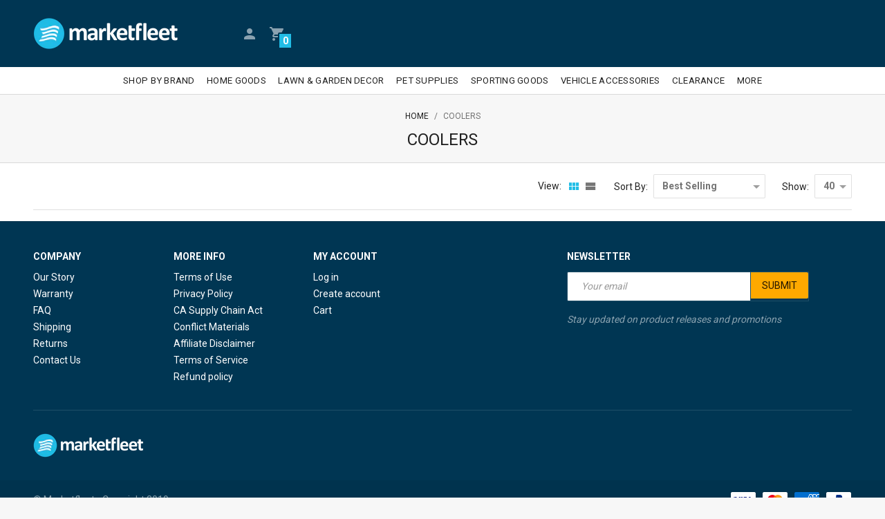

--- FILE ---
content_type: text/html; charset=utf-8
request_url: https://www.marketfleet.com/collections/coolers
body_size: 34985
content:
<!doctype html>
<html>
    <head>
      <!-- Google Merchant Center Site Verification -->
      <meta name="google-site-verification" content="94kU5qqV4Ckp_o8g77BBqMHZSYMceHChCOz1z1NtsX4" />
      
      <!-- Global site tag (gtag.js) - Google Ads: 963091359 -->
      <script async src="https://www.googletagmanager.com/gtag/js?id=AW-963091359"></script>
      <script>
       window.dataLayer = window.dataLayer || [];
       function gtag(){dataLayer.push(arguments);}
       gtag('js', new Date());

       gtag('config', 'AW-963091359');
      </script>
      <!-- End Global site tag (gtag.js) - Google Ads: 963091359 -->
      
      <!-- Microsoft Ads UET Tag ============================ -->
      <script>(function(w,d,t,r,u){var f,n,i;w[u]=w[u]||[],f=function(){var o={ti:"32007811"};o.q=w[u],w[u]=new UET(o),w[u].push("pageLoad")},n=d.createElement(t),n.src=r,n.async=1,n.onload=n.onreadystatechange=function(){var s=this.readyState;s&&s!=="loaded"&&s!=="complete"||(f(),n.onload=n.onreadystatechange=null)},i=d.getElementsByTagName(t)[0],i.parentNode.insertBefore(n,i)})(window,document,"script","//bat.bing.com/bat.js","uetq");</script>
      <!-- End Microsoft Ads UET Tag ======================== -->
      
        <!-- Basic page needs ================================================== -->
        <meta charset="utf-8">
        <meta http-equiv="X-UA-Compatible" content="IE=edge,chrome=1">
        <meta name="mobile-web-app-capable" content="yes"><link rel="shortcut icon" href="//www.marketfleet.com/cdn/shop/files/MarketfleetMarketplaceLogoCircle_32x.png?v=1613733288" type="image/png"><!-- Title and description ================================================== -->
        <title>
            Coolers
                &ndash; Marketfleet Inc.
        </title><meta name="description" content=""><!-- Social meta ================================================== --><meta property="og:type" content="website">
  <meta property="og:title" content="Coolers">
  <meta property="og:url" content="https://www.marketfleet.com/collections/coolers"><meta name="og:description" content=""><meta property="og:site_name" content="Marketfleet Inc."><meta name="twitter:card" content="summary"><!-- Helpers ================================================== -->
        <link rel="canonical" href="https://www.marketfleet.com/collections/coolers">
        <meta name="viewport" content="width=device-width, initial-scale=1, maximum-scale=1">
<meta name="theme-color" content="#21bde6">

        <!-- CSS ================================================== --><link href="//www.marketfleet.com/cdn/shop/t/11/assets/vendor.min.css?v=133202460672680641716997967" rel="stylesheet" media="all"><link href="//www.marketfleet.com/cdn/shop/t/11/assets/base-styles.scss.css?v=114797295224520553081586537286" rel="stylesheet" media="all">
        <link href="//www.marketfleet.com/cdn/shop/t/11/assets/styles.scss.css?v=49556499936414179201611607520" rel="stylesheet" media="all">
    <link href="//fonts.googleapis.com/css?family=Roboto:300,400,500,700" rel="stylesheet" type="text/css" media="all" /><!-- Header hook for plugins ================================================== -->
        <script>window.performance && window.performance.mark && window.performance.mark('shopify.content_for_header.start');</script><meta id="shopify-digital-wallet" name="shopify-digital-wallet" content="/20845171/digital_wallets/dialog">
<meta name="shopify-checkout-api-token" content="91ad1ec92f67c8d67e1cf6c38ee834ed">
<meta id="in-context-paypal-metadata" data-shop-id="20845171" data-venmo-supported="false" data-environment="production" data-locale="en_US" data-paypal-v4="true" data-currency="USD">
<link rel="alternate" type="application/atom+xml" title="Feed" href="/collections/coolers.atom" />
<link rel="alternate" type="application/json+oembed" href="https://www.marketfleet.com/collections/coolers.oembed">
<script async="async" src="/checkouts/internal/preloads.js?locale=en-US"></script>
<link rel="preconnect" href="https://shop.app" crossorigin="anonymous">
<script async="async" src="https://shop.app/checkouts/internal/preloads.js?locale=en-US&shop_id=20845171" crossorigin="anonymous"></script>
<script id="apple-pay-shop-capabilities" type="application/json">{"shopId":20845171,"countryCode":"US","currencyCode":"USD","merchantCapabilities":["supports3DS"],"merchantId":"gid:\/\/shopify\/Shop\/20845171","merchantName":"Marketfleet Inc.","requiredBillingContactFields":["postalAddress","email","phone"],"requiredShippingContactFields":["postalAddress","email","phone"],"shippingType":"shipping","supportedNetworks":["visa","masterCard","amex","discover","elo","jcb"],"total":{"type":"pending","label":"Marketfleet Inc.","amount":"1.00"},"shopifyPaymentsEnabled":true,"supportsSubscriptions":true}</script>
<script id="shopify-features" type="application/json">{"accessToken":"91ad1ec92f67c8d67e1cf6c38ee834ed","betas":["rich-media-storefront-analytics"],"domain":"www.marketfleet.com","predictiveSearch":true,"shopId":20845171,"locale":"en"}</script>
<script>var Shopify = Shopify || {};
Shopify.shop = "marketfleetcorp.myshopify.com";
Shopify.locale = "en";
Shopify.currency = {"active":"USD","rate":"1.0"};
Shopify.country = "US";
Shopify.theme = {"name":"Jasper-v1-3-9 productPage24ShipBannerV2","id":97657389101,"schema_name":"Jasper","schema_version":"1.3.9","theme_store_id":null,"role":"main"};
Shopify.theme.handle = "null";
Shopify.theme.style = {"id":null,"handle":null};
Shopify.cdnHost = "www.marketfleet.com/cdn";
Shopify.routes = Shopify.routes || {};
Shopify.routes.root = "/";</script>
<script type="module">!function(o){(o.Shopify=o.Shopify||{}).modules=!0}(window);</script>
<script>!function(o){function n(){var o=[];function n(){o.push(Array.prototype.slice.apply(arguments))}return n.q=o,n}var t=o.Shopify=o.Shopify||{};t.loadFeatures=n(),t.autoloadFeatures=n()}(window);</script>
<script>
  window.ShopifyPay = window.ShopifyPay || {};
  window.ShopifyPay.apiHost = "shop.app\/pay";
  window.ShopifyPay.redirectState = null;
</script>
<script id="shop-js-analytics" type="application/json">{"pageType":"collection"}</script>
<script defer="defer" async type="module" src="//www.marketfleet.com/cdn/shopifycloud/shop-js/modules/v2/client.init-shop-cart-sync_BN7fPSNr.en.esm.js"></script>
<script defer="defer" async type="module" src="//www.marketfleet.com/cdn/shopifycloud/shop-js/modules/v2/chunk.common_Cbph3Kss.esm.js"></script>
<script defer="defer" async type="module" src="//www.marketfleet.com/cdn/shopifycloud/shop-js/modules/v2/chunk.modal_DKumMAJ1.esm.js"></script>
<script type="module">
  await import("//www.marketfleet.com/cdn/shopifycloud/shop-js/modules/v2/client.init-shop-cart-sync_BN7fPSNr.en.esm.js");
await import("//www.marketfleet.com/cdn/shopifycloud/shop-js/modules/v2/chunk.common_Cbph3Kss.esm.js");
await import("//www.marketfleet.com/cdn/shopifycloud/shop-js/modules/v2/chunk.modal_DKumMAJ1.esm.js");

  window.Shopify.SignInWithShop?.initShopCartSync?.({"fedCMEnabled":true,"windoidEnabled":true});

</script>
<script>
  window.Shopify = window.Shopify || {};
  if (!window.Shopify.featureAssets) window.Shopify.featureAssets = {};
  window.Shopify.featureAssets['shop-js'] = {"shop-cart-sync":["modules/v2/client.shop-cart-sync_CJVUk8Jm.en.esm.js","modules/v2/chunk.common_Cbph3Kss.esm.js","modules/v2/chunk.modal_DKumMAJ1.esm.js"],"init-fed-cm":["modules/v2/client.init-fed-cm_7Fvt41F4.en.esm.js","modules/v2/chunk.common_Cbph3Kss.esm.js","modules/v2/chunk.modal_DKumMAJ1.esm.js"],"init-shop-email-lookup-coordinator":["modules/v2/client.init-shop-email-lookup-coordinator_Cc088_bR.en.esm.js","modules/v2/chunk.common_Cbph3Kss.esm.js","modules/v2/chunk.modal_DKumMAJ1.esm.js"],"init-windoid":["modules/v2/client.init-windoid_hPopwJRj.en.esm.js","modules/v2/chunk.common_Cbph3Kss.esm.js","modules/v2/chunk.modal_DKumMAJ1.esm.js"],"shop-button":["modules/v2/client.shop-button_B0jaPSNF.en.esm.js","modules/v2/chunk.common_Cbph3Kss.esm.js","modules/v2/chunk.modal_DKumMAJ1.esm.js"],"shop-cash-offers":["modules/v2/client.shop-cash-offers_DPIskqss.en.esm.js","modules/v2/chunk.common_Cbph3Kss.esm.js","modules/v2/chunk.modal_DKumMAJ1.esm.js"],"shop-toast-manager":["modules/v2/client.shop-toast-manager_CK7RT69O.en.esm.js","modules/v2/chunk.common_Cbph3Kss.esm.js","modules/v2/chunk.modal_DKumMAJ1.esm.js"],"init-shop-cart-sync":["modules/v2/client.init-shop-cart-sync_BN7fPSNr.en.esm.js","modules/v2/chunk.common_Cbph3Kss.esm.js","modules/v2/chunk.modal_DKumMAJ1.esm.js"],"init-customer-accounts-sign-up":["modules/v2/client.init-customer-accounts-sign-up_CfPf4CXf.en.esm.js","modules/v2/client.shop-login-button_DeIztwXF.en.esm.js","modules/v2/chunk.common_Cbph3Kss.esm.js","modules/v2/chunk.modal_DKumMAJ1.esm.js"],"pay-button":["modules/v2/client.pay-button_CgIwFSYN.en.esm.js","modules/v2/chunk.common_Cbph3Kss.esm.js","modules/v2/chunk.modal_DKumMAJ1.esm.js"],"init-customer-accounts":["modules/v2/client.init-customer-accounts_DQ3x16JI.en.esm.js","modules/v2/client.shop-login-button_DeIztwXF.en.esm.js","modules/v2/chunk.common_Cbph3Kss.esm.js","modules/v2/chunk.modal_DKumMAJ1.esm.js"],"avatar":["modules/v2/client.avatar_BTnouDA3.en.esm.js"],"init-shop-for-new-customer-accounts":["modules/v2/client.init-shop-for-new-customer-accounts_CsZy_esa.en.esm.js","modules/v2/client.shop-login-button_DeIztwXF.en.esm.js","modules/v2/chunk.common_Cbph3Kss.esm.js","modules/v2/chunk.modal_DKumMAJ1.esm.js"],"shop-follow-button":["modules/v2/client.shop-follow-button_BRMJjgGd.en.esm.js","modules/v2/chunk.common_Cbph3Kss.esm.js","modules/v2/chunk.modal_DKumMAJ1.esm.js"],"checkout-modal":["modules/v2/client.checkout-modal_B9Drz_yf.en.esm.js","modules/v2/chunk.common_Cbph3Kss.esm.js","modules/v2/chunk.modal_DKumMAJ1.esm.js"],"shop-login-button":["modules/v2/client.shop-login-button_DeIztwXF.en.esm.js","modules/v2/chunk.common_Cbph3Kss.esm.js","modules/v2/chunk.modal_DKumMAJ1.esm.js"],"lead-capture":["modules/v2/client.lead-capture_DXYzFM3R.en.esm.js","modules/v2/chunk.common_Cbph3Kss.esm.js","modules/v2/chunk.modal_DKumMAJ1.esm.js"],"shop-login":["modules/v2/client.shop-login_CA5pJqmO.en.esm.js","modules/v2/chunk.common_Cbph3Kss.esm.js","modules/v2/chunk.modal_DKumMAJ1.esm.js"],"payment-terms":["modules/v2/client.payment-terms_BxzfvcZJ.en.esm.js","modules/v2/chunk.common_Cbph3Kss.esm.js","modules/v2/chunk.modal_DKumMAJ1.esm.js"]};
</script>
<script>(function() {
  var isLoaded = false;
  function asyncLoad() {
    if (isLoaded) return;
    isLoaded = true;
    var urls = ["https:\/\/chimpstatic.com\/mcjs-connected\/js\/users\/cd1a738876187810c44dd386b\/01d2fca6bc8dcfca8746eb70e.js?shop=marketfleetcorp.myshopify.com","\/\/shopify.privy.com\/widget.js?shop=marketfleetcorp.myshopify.com","\/\/staticw2.yotpo.com\/14C9XDIsoH7AkOVnfaTpf3onLiu525RcHI9MR1rK\/widget.js?shop=marketfleetcorp.myshopify.com","https:\/\/chimpstatic.com\/mcjs-connected\/js\/users\/cd1a738876187810c44dd386b\/b31dc5c5cd42f14f5bee55991.js?shop=marketfleetcorp.myshopify.com","https:\/\/static.klaviyo.com\/onsite\/js\/klaviyo.js?company_id=QgLnPZ\u0026shop=marketfleetcorp.myshopify.com","https:\/\/static.klaviyo.com\/onsite\/js\/klaviyo.js?company_id=QgLnPZ\u0026shop=marketfleetcorp.myshopify.com","https:\/\/scripttags.jst.ai\/shopify_justuno_20845171_fcd6c760-8fdd-11ea-96b6-3d1220a8463d.js?shop=marketfleetcorp.myshopify.com"];
    for (var i = 0; i < urls.length; i++) {
      var s = document.createElement('script');
      s.type = 'text/javascript';
      s.async = true;
      s.src = urls[i];
      var x = document.getElementsByTagName('script')[0];
      x.parentNode.insertBefore(s, x);
    }
  };
  if(window.attachEvent) {
    window.attachEvent('onload', asyncLoad);
  } else {
    window.addEventListener('load', asyncLoad, false);
  }
})();</script>
<script id="__st">var __st={"a":20845171,"offset":-28800,"reqid":"afeb7b07-8e09-4067-bfb7-e28712017d0b-1769724715","pageurl":"www.marketfleet.com\/collections\/coolers","u":"05857192c3b7","p":"collection","rtyp":"collection","rid":158184079405};</script>
<script>window.ShopifyPaypalV4VisibilityTracking = true;</script>
<script id="captcha-bootstrap">!function(){'use strict';const t='contact',e='account',n='new_comment',o=[[t,t],['blogs',n],['comments',n],[t,'customer']],c=[[e,'customer_login'],[e,'guest_login'],[e,'recover_customer_password'],[e,'create_customer']],r=t=>t.map((([t,e])=>`form[action*='/${t}']:not([data-nocaptcha='true']) input[name='form_type'][value='${e}']`)).join(','),a=t=>()=>t?[...document.querySelectorAll(t)].map((t=>t.form)):[];function s(){const t=[...o],e=r(t);return a(e)}const i='password',u='form_key',d=['recaptcha-v3-token','g-recaptcha-response','h-captcha-response',i],f=()=>{try{return window.sessionStorage}catch{return}},m='__shopify_v',_=t=>t.elements[u];function p(t,e,n=!1){try{const o=window.sessionStorage,c=JSON.parse(o.getItem(e)),{data:r}=function(t){const{data:e,action:n}=t;return t[m]||n?{data:e,action:n}:{data:t,action:n}}(c);for(const[e,n]of Object.entries(r))t.elements[e]&&(t.elements[e].value=n);n&&o.removeItem(e)}catch(o){console.error('form repopulation failed',{error:o})}}const l='form_type',E='cptcha';function T(t){t.dataset[E]=!0}const w=window,h=w.document,L='Shopify',v='ce_forms',y='captcha';let A=!1;((t,e)=>{const n=(g='f06e6c50-85a8-45c8-87d0-21a2b65856fe',I='https://cdn.shopify.com/shopifycloud/storefront-forms-hcaptcha/ce_storefront_forms_captcha_hcaptcha.v1.5.2.iife.js',D={infoText:'Protected by hCaptcha',privacyText:'Privacy',termsText:'Terms'},(t,e,n)=>{const o=w[L][v],c=o.bindForm;if(c)return c(t,g,e,D).then(n);var r;o.q.push([[t,g,e,D],n]),r=I,A||(h.body.append(Object.assign(h.createElement('script'),{id:'captcha-provider',async:!0,src:r})),A=!0)});var g,I,D;w[L]=w[L]||{},w[L][v]=w[L][v]||{},w[L][v].q=[],w[L][y]=w[L][y]||{},w[L][y].protect=function(t,e){n(t,void 0,e),T(t)},Object.freeze(w[L][y]),function(t,e,n,w,h,L){const[v,y,A,g]=function(t,e,n){const i=e?o:[],u=t?c:[],d=[...i,...u],f=r(d),m=r(i),_=r(d.filter((([t,e])=>n.includes(e))));return[a(f),a(m),a(_),s()]}(w,h,L),I=t=>{const e=t.target;return e instanceof HTMLFormElement?e:e&&e.form},D=t=>v().includes(t);t.addEventListener('submit',(t=>{const e=I(t);if(!e)return;const n=D(e)&&!e.dataset.hcaptchaBound&&!e.dataset.recaptchaBound,o=_(e),c=g().includes(e)&&(!o||!o.value);(n||c)&&t.preventDefault(),c&&!n&&(function(t){try{if(!f())return;!function(t){const e=f();if(!e)return;const n=_(t);if(!n)return;const o=n.value;o&&e.removeItem(o)}(t);const e=Array.from(Array(32),(()=>Math.random().toString(36)[2])).join('');!function(t,e){_(t)||t.append(Object.assign(document.createElement('input'),{type:'hidden',name:u})),t.elements[u].value=e}(t,e),function(t,e){const n=f();if(!n)return;const o=[...t.querySelectorAll(`input[type='${i}']`)].map((({name:t})=>t)),c=[...d,...o],r={};for(const[a,s]of new FormData(t).entries())c.includes(a)||(r[a]=s);n.setItem(e,JSON.stringify({[m]:1,action:t.action,data:r}))}(t,e)}catch(e){console.error('failed to persist form',e)}}(e),e.submit())}));const S=(t,e)=>{t&&!t.dataset[E]&&(n(t,e.some((e=>e===t))),T(t))};for(const o of['focusin','change'])t.addEventListener(o,(t=>{const e=I(t);D(e)&&S(e,y())}));const B=e.get('form_key'),M=e.get(l),P=B&&M;t.addEventListener('DOMContentLoaded',(()=>{const t=y();if(P)for(const e of t)e.elements[l].value===M&&p(e,B);[...new Set([...A(),...v().filter((t=>'true'===t.dataset.shopifyCaptcha))])].forEach((e=>S(e,t)))}))}(h,new URLSearchParams(w.location.search),n,t,e,['guest_login'])})(!0,!0)}();</script>
<script integrity="sha256-4kQ18oKyAcykRKYeNunJcIwy7WH5gtpwJnB7kiuLZ1E=" data-source-attribution="shopify.loadfeatures" defer="defer" src="//www.marketfleet.com/cdn/shopifycloud/storefront/assets/storefront/load_feature-a0a9edcb.js" crossorigin="anonymous"></script>
<script crossorigin="anonymous" defer="defer" src="//www.marketfleet.com/cdn/shopifycloud/storefront/assets/shopify_pay/storefront-65b4c6d7.js?v=20250812"></script>
<script data-source-attribution="shopify.dynamic_checkout.dynamic.init">var Shopify=Shopify||{};Shopify.PaymentButton=Shopify.PaymentButton||{isStorefrontPortableWallets:!0,init:function(){window.Shopify.PaymentButton.init=function(){};var t=document.createElement("script");t.src="https://www.marketfleet.com/cdn/shopifycloud/portable-wallets/latest/portable-wallets.en.js",t.type="module",document.head.appendChild(t)}};
</script>
<script data-source-attribution="shopify.dynamic_checkout.buyer_consent">
  function portableWalletsHideBuyerConsent(e){var t=document.getElementById("shopify-buyer-consent"),n=document.getElementById("shopify-subscription-policy-button");t&&n&&(t.classList.add("hidden"),t.setAttribute("aria-hidden","true"),n.removeEventListener("click",e))}function portableWalletsShowBuyerConsent(e){var t=document.getElementById("shopify-buyer-consent"),n=document.getElementById("shopify-subscription-policy-button");t&&n&&(t.classList.remove("hidden"),t.removeAttribute("aria-hidden"),n.addEventListener("click",e))}window.Shopify?.PaymentButton&&(window.Shopify.PaymentButton.hideBuyerConsent=portableWalletsHideBuyerConsent,window.Shopify.PaymentButton.showBuyerConsent=portableWalletsShowBuyerConsent);
</script>
<script data-source-attribution="shopify.dynamic_checkout.cart.bootstrap">document.addEventListener("DOMContentLoaded",(function(){function t(){return document.querySelector("shopify-accelerated-checkout-cart, shopify-accelerated-checkout")}if(t())Shopify.PaymentButton.init();else{new MutationObserver((function(e,n){t()&&(Shopify.PaymentButton.init(),n.disconnect())})).observe(document.body,{childList:!0,subtree:!0})}}));
</script>
<link id="shopify-accelerated-checkout-styles" rel="stylesheet" media="screen" href="https://www.marketfleet.com/cdn/shopifycloud/portable-wallets/latest/accelerated-checkout-backwards-compat.css" crossorigin="anonymous">
<style id="shopify-accelerated-checkout-cart">
        #shopify-buyer-consent {
  margin-top: 1em;
  display: inline-block;
  width: 100%;
}

#shopify-buyer-consent.hidden {
  display: none;
}

#shopify-subscription-policy-button {
  background: none;
  border: none;
  padding: 0;
  text-decoration: underline;
  font-size: inherit;
  cursor: pointer;
}

#shopify-subscription-policy-button::before {
  box-shadow: none;
}

      </style>

<script>window.performance && window.performance.mark && window.performance.mark('shopify.content_for_header.end');</script>

        <!-- Header JS ================================================== --><style type="text/css">
            [ng\:cloak], [ng-cloak], [data-ng-cloak], [x-ng-cloak], .ng-cloak, .x-ng-cloak, .hidden {
                display: none !important;
            }</style>

        <style type="text/css">
            
        </style>

        <script>
            window.jasper = {};
            window.jasper.megamenus = {};
            window.jasper.money_format = '${{amount}}';
            window.jasper.shop_secure_url = 'https://www.marketfleet.com';
            window.jasper.shop_url = 'https://www.marketfleet.com';
            window.jasper.money_with_currency_format = '${{amount}} USD';
            window.jasper.shop_currency = 'USD';
            window.jasper.shop_currencies = 'USD';
            window.jasper.enable_multiple_shop_currencies = false;
            window.jasper.enable_auto_currency_changer = true;
            window.jasper.auto_currency_behaviour = 'add_to_list';
            window.jasper.current_template = 'collection';
            window.jasper.customer = false;
            window.jasper.customer_email = '';
            window.jasper.customer_tags = 'null';
            window.jasper.custom_scrollbars_enable = true;
            window.jasper.scroll_reveal_enable = false;
            window.jasper.scroll_reveal_duration = 500;
            window.jasper.scroll_reveal_mobile_enable = false;
            window.jasper.scroll_reveal_starting_scale = 0.9;
            window.jasper.scroll_reveal_starting_opacity = 0;
            window.jasper.cart_add_to_cart_behavior = 'jasper-bar';
            window.jasper.admin_scss_css_url = '//www.marketfleet.com/cdn/shop/t/11/assets/admin.scss.css?v=116682915721179928181586537286';
            window.jasper.settings_data_json_url = '//www.marketfleet.com/cdn/shop/t/11/assets/settings_data.json?v=29791931686697747141586537262';
            window.jasper.settings_color_data_json_url = '//www.marketfleet.com/cdn/shop/t/11/assets/settings_color_data.json?v=60476399430040967641586537261';
            window.jasper.customer_addresses_delete_confirm = '"Are you sure you wish to delete this address?"';
            window.jasper.version = parseInt(121);
            window.jasper.enable_product_custom_aspect_ratio = false;
            window.jasper.disable_ajax_cart = false;
            window.jasper.collectionDefaultSortBy = 'best-selling';
      	</script>

    <meta property="og:image" content="https://cdn.shopify.com/s/files/1/2084/5171/files/MarketfleetMarketplaceLogo8_4332f100-ff0e-426e-b6e0-489094c6474c.png?height=628&pad_color=ffffff&v=1613724119&width=1200" />
<meta property="og:image:secure_url" content="https://cdn.shopify.com/s/files/1/2084/5171/files/MarketfleetMarketplaceLogo8_4332f100-ff0e-426e-b6e0-489094c6474c.png?height=628&pad_color=ffffff&v=1613724119&width=1200" />
<meta property="og:image:width" content="1200" />
<meta property="og:image:height" content="628" />
<link href="https://monorail-edge.shopifysvc.com" rel="dns-prefetch">
<script>(function(){if ("sendBeacon" in navigator && "performance" in window) {try {var session_token_from_headers = performance.getEntriesByType('navigation')[0].serverTiming.find(x => x.name == '_s').description;} catch {var session_token_from_headers = undefined;}var session_cookie_matches = document.cookie.match(/_shopify_s=([^;]*)/);var session_token_from_cookie = session_cookie_matches && session_cookie_matches.length === 2 ? session_cookie_matches[1] : "";var session_token = session_token_from_headers || session_token_from_cookie || "";function handle_abandonment_event(e) {var entries = performance.getEntries().filter(function(entry) {return /monorail-edge.shopifysvc.com/.test(entry.name);});if (!window.abandonment_tracked && entries.length === 0) {window.abandonment_tracked = true;var currentMs = Date.now();var navigation_start = performance.timing.navigationStart;var payload = {shop_id: 20845171,url: window.location.href,navigation_start,duration: currentMs - navigation_start,session_token,page_type: "collection"};window.navigator.sendBeacon("https://monorail-edge.shopifysvc.com/v1/produce", JSON.stringify({schema_id: "online_store_buyer_site_abandonment/1.1",payload: payload,metadata: {event_created_at_ms: currentMs,event_sent_at_ms: currentMs}}));}}window.addEventListener('pagehide', handle_abandonment_event);}}());</script>
<script id="web-pixels-manager-setup">(function e(e,d,r,n,o){if(void 0===o&&(o={}),!Boolean(null===(a=null===(i=window.Shopify)||void 0===i?void 0:i.analytics)||void 0===a?void 0:a.replayQueue)){var i,a;window.Shopify=window.Shopify||{};var t=window.Shopify;t.analytics=t.analytics||{};var s=t.analytics;s.replayQueue=[],s.publish=function(e,d,r){return s.replayQueue.push([e,d,r]),!0};try{self.performance.mark("wpm:start")}catch(e){}var l=function(){var e={modern:/Edge?\/(1{2}[4-9]|1[2-9]\d|[2-9]\d{2}|\d{4,})\.\d+(\.\d+|)|Firefox\/(1{2}[4-9]|1[2-9]\d|[2-9]\d{2}|\d{4,})\.\d+(\.\d+|)|Chrom(ium|e)\/(9{2}|\d{3,})\.\d+(\.\d+|)|(Maci|X1{2}).+ Version\/(15\.\d+|(1[6-9]|[2-9]\d|\d{3,})\.\d+)([,.]\d+|)( \(\w+\)|)( Mobile\/\w+|) Safari\/|Chrome.+OPR\/(9{2}|\d{3,})\.\d+\.\d+|(CPU[ +]OS|iPhone[ +]OS|CPU[ +]iPhone|CPU IPhone OS|CPU iPad OS)[ +]+(15[._]\d+|(1[6-9]|[2-9]\d|\d{3,})[._]\d+)([._]\d+|)|Android:?[ /-](13[3-9]|1[4-9]\d|[2-9]\d{2}|\d{4,})(\.\d+|)(\.\d+|)|Android.+Firefox\/(13[5-9]|1[4-9]\d|[2-9]\d{2}|\d{4,})\.\d+(\.\d+|)|Android.+Chrom(ium|e)\/(13[3-9]|1[4-9]\d|[2-9]\d{2}|\d{4,})\.\d+(\.\d+|)|SamsungBrowser\/([2-9]\d|\d{3,})\.\d+/,legacy:/Edge?\/(1[6-9]|[2-9]\d|\d{3,})\.\d+(\.\d+|)|Firefox\/(5[4-9]|[6-9]\d|\d{3,})\.\d+(\.\d+|)|Chrom(ium|e)\/(5[1-9]|[6-9]\d|\d{3,})\.\d+(\.\d+|)([\d.]+$|.*Safari\/(?![\d.]+ Edge\/[\d.]+$))|(Maci|X1{2}).+ Version\/(10\.\d+|(1[1-9]|[2-9]\d|\d{3,})\.\d+)([,.]\d+|)( \(\w+\)|)( Mobile\/\w+|) Safari\/|Chrome.+OPR\/(3[89]|[4-9]\d|\d{3,})\.\d+\.\d+|(CPU[ +]OS|iPhone[ +]OS|CPU[ +]iPhone|CPU IPhone OS|CPU iPad OS)[ +]+(10[._]\d+|(1[1-9]|[2-9]\d|\d{3,})[._]\d+)([._]\d+|)|Android:?[ /-](13[3-9]|1[4-9]\d|[2-9]\d{2}|\d{4,})(\.\d+|)(\.\d+|)|Mobile Safari.+OPR\/([89]\d|\d{3,})\.\d+\.\d+|Android.+Firefox\/(13[5-9]|1[4-9]\d|[2-9]\d{2}|\d{4,})\.\d+(\.\d+|)|Android.+Chrom(ium|e)\/(13[3-9]|1[4-9]\d|[2-9]\d{2}|\d{4,})\.\d+(\.\d+|)|Android.+(UC? ?Browser|UCWEB|U3)[ /]?(15\.([5-9]|\d{2,})|(1[6-9]|[2-9]\d|\d{3,})\.\d+)\.\d+|SamsungBrowser\/(5\.\d+|([6-9]|\d{2,})\.\d+)|Android.+MQ{2}Browser\/(14(\.(9|\d{2,})|)|(1[5-9]|[2-9]\d|\d{3,})(\.\d+|))(\.\d+|)|K[Aa][Ii]OS\/(3\.\d+|([4-9]|\d{2,})\.\d+)(\.\d+|)/},d=e.modern,r=e.legacy,n=navigator.userAgent;return n.match(d)?"modern":n.match(r)?"legacy":"unknown"}(),u="modern"===l?"modern":"legacy",c=(null!=n?n:{modern:"",legacy:""})[u],f=function(e){return[e.baseUrl,"/wpm","/b",e.hashVersion,"modern"===e.buildTarget?"m":"l",".js"].join("")}({baseUrl:d,hashVersion:r,buildTarget:u}),m=function(e){var d=e.version,r=e.bundleTarget,n=e.surface,o=e.pageUrl,i=e.monorailEndpoint;return{emit:function(e){var a=e.status,t=e.errorMsg,s=(new Date).getTime(),l=JSON.stringify({metadata:{event_sent_at_ms:s},events:[{schema_id:"web_pixels_manager_load/3.1",payload:{version:d,bundle_target:r,page_url:o,status:a,surface:n,error_msg:t},metadata:{event_created_at_ms:s}}]});if(!i)return console&&console.warn&&console.warn("[Web Pixels Manager] No Monorail endpoint provided, skipping logging."),!1;try{return self.navigator.sendBeacon.bind(self.navigator)(i,l)}catch(e){}var u=new XMLHttpRequest;try{return u.open("POST",i,!0),u.setRequestHeader("Content-Type","text/plain"),u.send(l),!0}catch(e){return console&&console.warn&&console.warn("[Web Pixels Manager] Got an unhandled error while logging to Monorail."),!1}}}}({version:r,bundleTarget:l,surface:e.surface,pageUrl:self.location.href,monorailEndpoint:e.monorailEndpoint});try{o.browserTarget=l,function(e){var d=e.src,r=e.async,n=void 0===r||r,o=e.onload,i=e.onerror,a=e.sri,t=e.scriptDataAttributes,s=void 0===t?{}:t,l=document.createElement("script"),u=document.querySelector("head"),c=document.querySelector("body");if(l.async=n,l.src=d,a&&(l.integrity=a,l.crossOrigin="anonymous"),s)for(var f in s)if(Object.prototype.hasOwnProperty.call(s,f))try{l.dataset[f]=s[f]}catch(e){}if(o&&l.addEventListener("load",o),i&&l.addEventListener("error",i),u)u.appendChild(l);else{if(!c)throw new Error("Did not find a head or body element to append the script");c.appendChild(l)}}({src:f,async:!0,onload:function(){if(!function(){var e,d;return Boolean(null===(d=null===(e=window.Shopify)||void 0===e?void 0:e.analytics)||void 0===d?void 0:d.initialized)}()){var d=window.webPixelsManager.init(e)||void 0;if(d){var r=window.Shopify.analytics;r.replayQueue.forEach((function(e){var r=e[0],n=e[1],o=e[2];d.publishCustomEvent(r,n,o)})),r.replayQueue=[],r.publish=d.publishCustomEvent,r.visitor=d.visitor,r.initialized=!0}}},onerror:function(){return m.emit({status:"failed",errorMsg:"".concat(f," has failed to load")})},sri:function(e){var d=/^sha384-[A-Za-z0-9+/=]+$/;return"string"==typeof e&&d.test(e)}(c)?c:"",scriptDataAttributes:o}),m.emit({status:"loading"})}catch(e){m.emit({status:"failed",errorMsg:(null==e?void 0:e.message)||"Unknown error"})}}})({shopId: 20845171,storefrontBaseUrl: "https://www.marketfleet.com",extensionsBaseUrl: "https://extensions.shopifycdn.com/cdn/shopifycloud/web-pixels-manager",monorailEndpoint: "https://monorail-edge.shopifysvc.com/unstable/produce_batch",surface: "storefront-renderer",enabledBetaFlags: ["2dca8a86"],webPixelsConfigList: [{"id":"60883180","eventPayloadVersion":"v1","runtimeContext":"LAX","scriptVersion":"1","type":"CUSTOM","privacyPurposes":["MARKETING"],"name":"Meta pixel (migrated)"},{"id":"72876268","eventPayloadVersion":"v1","runtimeContext":"LAX","scriptVersion":"1","type":"CUSTOM","privacyPurposes":["ANALYTICS"],"name":"Google Analytics tag (migrated)"},{"id":"shopify-app-pixel","configuration":"{}","eventPayloadVersion":"v1","runtimeContext":"STRICT","scriptVersion":"0450","apiClientId":"shopify-pixel","type":"APP","privacyPurposes":["ANALYTICS","MARKETING"]},{"id":"shopify-custom-pixel","eventPayloadVersion":"v1","runtimeContext":"LAX","scriptVersion":"0450","apiClientId":"shopify-pixel","type":"CUSTOM","privacyPurposes":["ANALYTICS","MARKETING"]}],isMerchantRequest: false,initData: {"shop":{"name":"Marketfleet Inc.","paymentSettings":{"currencyCode":"USD"},"myshopifyDomain":"marketfleetcorp.myshopify.com","countryCode":"US","storefrontUrl":"https:\/\/www.marketfleet.com"},"customer":null,"cart":null,"checkout":null,"productVariants":[],"purchasingCompany":null},},"https://www.marketfleet.com/cdn","1d2a099fw23dfb22ep557258f5m7a2edbae",{"modern":"","legacy":""},{"shopId":"20845171","storefrontBaseUrl":"https:\/\/www.marketfleet.com","extensionBaseUrl":"https:\/\/extensions.shopifycdn.com\/cdn\/shopifycloud\/web-pixels-manager","surface":"storefront-renderer","enabledBetaFlags":"[\"2dca8a86\"]","isMerchantRequest":"false","hashVersion":"1d2a099fw23dfb22ep557258f5m7a2edbae","publish":"custom","events":"[[\"page_viewed\",{}],[\"collection_viewed\",{\"collection\":{\"id\":\"158184079405\",\"title\":\"Coolers\",\"productVariants\":[{\"price\":{\"amount\":69.99,\"currencyCode\":\"USD\"},\"product\":{\"title\":\"Premium Cooler Seat Cushion With Mounting Hardware - Fits 70Q \u0026 75Q Driftsun Ice Chests\",\"vendor\":\"Driftsun\",\"id\":\"4425043574829\",\"untranslatedTitle\":\"Premium Cooler Seat Cushion With Mounting Hardware - Fits 70Q \u0026 75Q Driftsun Ice Chests\",\"url\":\"\/products\/premium-ice-chest-cushion-with-comfort-foam-interior-marine-grade-uv-resistant-vinyl-cover-i-cooler-seat-cushion-with-mounting-hardware-i-fits-70q-75q-driftsun-ice-chests\",\"type\":\"\"},\"id\":\"31527869841453\",\"image\":{\"src\":\"\/\/www.marketfleet.com\/cdn\/shop\/products\/cushion-75qt-cooler_d905f2cc-b4e0-4061-bccb-1c8c574064f5.jpg?v=1576605233\"},\"sku\":\"DS-ICE-CC-75\",\"title\":\"Default Title\",\"untranslatedTitle\":\"Default Title\"},{\"price\":{\"amount\":119.99,\"currencyCode\":\"USD\"},\"product\":{\"title\":\"Fish Cooler Bag With Carry Strap \u0026 Storage Bag\",\"vendor\":\"Elkton Outdoors\",\"id\":\"4425112977453\",\"untranslatedTitle\":\"Fish Cooler Bag With Carry Strap \u0026 Storage Bag\",\"url\":\"\/products\/fish-cooler-bag-with-carry-strap-storage-bag\",\"type\":\"Fish Cooler Bag\"},\"id\":\"31528088502317\",\"image\":{\"src\":\"\/\/www.marketfleet.com\/cdn\/shop\/products\/20x40-1-1500_e14c7dfd-d2d2-4ccb-8eec-5e3c7fa4e46c.jpg?v=1576607030\"},\"sku\":\"ELK-FCB-40\",\"title\":\"40 Inch\",\"untranslatedTitle\":\"40 Inch\"},{\"price\":{\"amount\":49.88,\"currencyCode\":\"USD\"},\"product\":{\"title\":\"Premium Cooler Seat Cushion With Mounting Hardware - Fits 45Q Driftsun Ice Chests\",\"vendor\":\"Driftsun\",\"id\":\"4425044787245\",\"untranslatedTitle\":\"Premium Cooler Seat Cushion With Mounting Hardware - Fits 45Q Driftsun Ice Chests\",\"url\":\"\/products\/premium-ice-chest-cushion-with-comfort-foam-interior-marine-grade-uv-resistant-vinyl-cover-i-cooler-seat-cushion-with-mounting-hardware-i-fits-45q-driftsun-ice-chests\",\"type\":\"\"},\"id\":\"31527893205037\",\"image\":{\"src\":\"\/\/www.marketfleet.com\/cdn\/shop\/products\/cushion-45qt-cooler_ec6c95c0-7a30-465d-8ad8-9fe9131c65f9.jpg?v=1576605251\"},\"sku\":\"DS-ICE-CC-45\",\"title\":\"Default Title\",\"untranslatedTitle\":\"Default Title\"},{\"price\":{\"amount\":48.64,\"currencyCode\":\"USD\"},\"product\":{\"title\":\"Premium Cooler Seat Cushion With Mounting Hardware - Fits 110Q Driftsun Ice Chests\",\"vendor\":\"Driftsun\",\"id\":\"4425042886701\",\"untranslatedTitle\":\"Premium Cooler Seat Cushion With Mounting Hardware - Fits 110Q Driftsun Ice Chests\",\"url\":\"\/products\/premium-ice-chest-cushion-with-comfort-foam-interior-marine-grade-uv-resistant-vinyl-cover-i-cooler-seat-cushion-with-mounting-hardware-i-fits-110q-driftsun-ice-chests\",\"type\":\"\"},\"id\":\"31527853457453\",\"image\":{\"src\":\"\/\/www.marketfleet.com\/cdn\/shop\/products\/cushion-110qt-cooler_d1b63f77-9bdc-4177-b43e-412982d9ca2b.jpg?v=1576605223\"},\"sku\":\"DS-ICE-CC-110\",\"title\":\"Default Title\",\"untranslatedTitle\":\"Default Title\"},{\"price\":{\"amount\":34.99,\"currencyCode\":\"USD\"},\"product\":{\"title\":\"Driftsun Ice Chest, Dry Goods Basket 45qt\",\"vendor\":\"Driftsun\",\"id\":\"4425040560173\",\"untranslatedTitle\":\"Driftsun Ice Chest, Dry Goods Basket 45qt\",\"url\":\"\/products\/driftsun-ice-chest-dry-goods-basket-45qt\",\"type\":\"\"},\"id\":\"31527848738861\",\"image\":{\"src\":\"\/\/www.marketfleet.com\/cdn\/shop\/products\/basket-45-75-1-1500_27a7c04a-6ef0-4568-8ab4-a04efacfe892.jpg?v=1576605177\"},\"sku\":\"DS-ICE-B45\",\"title\":\"Default Title\",\"untranslatedTitle\":\"Default Title\"},{\"price\":{\"amount\":14.69,\"currencyCode\":\"USD\"},\"product\":{\"title\":\"Driftsun Ice Chest Security Lock Plate\",\"vendor\":\"Driftsun\",\"id\":\"4425046163501\",\"untranslatedTitle\":\"Driftsun Ice Chest Security Lock Plate\",\"url\":\"\/products\/ice-chest-lock-plate\",\"type\":\"\"},\"id\":\"31527898480685\",\"image\":{\"src\":\"\/\/www.marketfleet.com\/cdn\/shop\/products\/ds_final_1_8a2b00c7-f81a-491c-8377-63183073274f.jpg?v=1576605276\"},\"sku\":\"DS-ICE-LP\",\"title\":\"Default Title\",\"untranslatedTitle\":\"Default Title\"},{\"price\":{\"amount\":44.99,\"currencyCode\":\"USD\"},\"product\":{\"title\":\"Driftsun Ice Chest, Dry Goods Basket 110qt\",\"vendor\":\"Driftsun\",\"id\":\"4425062907949\",\"untranslatedTitle\":\"Driftsun Ice Chest, Dry Goods Basket 110qt\",\"url\":\"\/products\/ice-chest-dry-goods-basket\",\"type\":\"\"},\"id\":\"31527959887917\",\"image\":{\"src\":\"\/\/www.marketfleet.com\/cdn\/shop\/products\/basket-45-75-1-1500.jpg?v=1576605698\"},\"sku\":\"DS-ICE-B110\",\"title\":\"Default Title\",\"untranslatedTitle\":\"Default Title\"},{\"price\":{\"amount\":37.99,\"currencyCode\":\"USD\"},\"product\":{\"title\":\"Driftsun Ice Chest Tie Down Kit\",\"vendor\":\"Driftsun\",\"id\":\"4425045245997\",\"untranslatedTitle\":\"Driftsun Ice Chest Tie Down Kit\",\"url\":\"\/products\/ice-chest-tie-down-kit\",\"type\":\"\"},\"id\":\"31527896121389\",\"image\":{\"src\":\"\/\/www.marketfleet.com\/cdn\/shop\/products\/ds_final_4.jpg?v=1576605259\"},\"sku\":\"DS-ICE-TDK\",\"title\":\"Default Title\",\"untranslatedTitle\":\"Default Title\"},{\"price\":{\"amount\":31.99,\"currencyCode\":\"USD\"},\"product\":{\"title\":\"Driftsun Ice Chest, Dry Goods Basket 20qt\",\"vendor\":\"Driftsun\",\"id\":\"4425041149997\",\"untranslatedTitle\":\"Driftsun Ice Chest, Dry Goods Basket 20qt\",\"url\":\"\/products\/driftsun-ice-chest-dry-goods-basket-20qt\",\"type\":\"\"},\"id\":\"31527849918509\",\"image\":{\"src\":\"\/\/www.marketfleet.com\/cdn\/shop\/products\/basket-45-75-1-1500_36300785-3fd2-48ad-9d98-33769f54d81c.jpg?v=1576605191\"},\"sku\":\"DS-ICE-B20\",\"title\":\"Default Title\",\"untranslatedTitle\":\"Default Title\"},{\"price\":{\"amount\":27.99,\"currencyCode\":\"USD\"},\"product\":{\"title\":\"Driftsun Ice Chest, Dry Goods Basket 75qt\",\"vendor\":\"Driftsun\",\"id\":\"4425040101421\",\"untranslatedTitle\":\"Driftsun Ice Chest, Dry Goods Basket 75qt\",\"url\":\"\/products\/driftsun-ice-chest-dry-goods-basket-75qt\",\"type\":\"\"},\"id\":\"31527847493677\",\"image\":{\"src\":\"\/\/www.marketfleet.com\/cdn\/shop\/products\/basket-45-75-1-1500_701cba0f-e586-4a76-ae4f-0663f69fdb16.jpg?v=1576605168\"},\"sku\":\"DS-ICE-B75\",\"title\":\"Default Title\",\"untranslatedTitle\":\"Default Title\"}]}}]]"});</script><script>
  window.ShopifyAnalytics = window.ShopifyAnalytics || {};
  window.ShopifyAnalytics.meta = window.ShopifyAnalytics.meta || {};
  window.ShopifyAnalytics.meta.currency = 'USD';
  var meta = {"products":[{"id":4425043574829,"gid":"gid:\/\/shopify\/Product\/4425043574829","vendor":"Driftsun","type":"","handle":"premium-ice-chest-cushion-with-comfort-foam-interior-marine-grade-uv-resistant-vinyl-cover-i-cooler-seat-cushion-with-mounting-hardware-i-fits-70q-75q-driftsun-ice-chests","variants":[{"id":31527869841453,"price":6999,"name":"Premium Cooler Seat Cushion With Mounting Hardware - Fits 70Q \u0026 75Q Driftsun Ice Chests","public_title":null,"sku":"DS-ICE-CC-75"}],"remote":false},{"id":4425112977453,"gid":"gid:\/\/shopify\/Product\/4425112977453","vendor":"Elkton Outdoors","type":"Fish Cooler Bag","handle":"fish-cooler-bag-with-carry-strap-storage-bag","variants":[{"id":31528088502317,"price":11999,"name":"Fish Cooler Bag With Carry Strap \u0026 Storage Bag - 40 Inch","public_title":"40 Inch","sku":"ELK-FCB-40"},{"id":31528088535085,"price":13999,"name":"Fish Cooler Bag With Carry Strap \u0026 Storage Bag - 60 Inch","public_title":"60 Inch","sku":"ELK-FCB-60"}],"remote":false},{"id":4425044787245,"gid":"gid:\/\/shopify\/Product\/4425044787245","vendor":"Driftsun","type":"","handle":"premium-ice-chest-cushion-with-comfort-foam-interior-marine-grade-uv-resistant-vinyl-cover-i-cooler-seat-cushion-with-mounting-hardware-i-fits-45q-driftsun-ice-chests","variants":[{"id":31527893205037,"price":4988,"name":"Premium Cooler Seat Cushion With Mounting Hardware - Fits 45Q Driftsun Ice Chests","public_title":null,"sku":"DS-ICE-CC-45"}],"remote":false},{"id":4425042886701,"gid":"gid:\/\/shopify\/Product\/4425042886701","vendor":"Driftsun","type":"","handle":"premium-ice-chest-cushion-with-comfort-foam-interior-marine-grade-uv-resistant-vinyl-cover-i-cooler-seat-cushion-with-mounting-hardware-i-fits-110q-driftsun-ice-chests","variants":[{"id":31527853457453,"price":4864,"name":"Premium Cooler Seat Cushion With Mounting Hardware - Fits 110Q Driftsun Ice Chests","public_title":null,"sku":"DS-ICE-CC-110"}],"remote":false},{"id":4425040560173,"gid":"gid:\/\/shopify\/Product\/4425040560173","vendor":"Driftsun","type":"","handle":"driftsun-ice-chest-dry-goods-basket-45qt","variants":[{"id":31527848738861,"price":3499,"name":"Driftsun Ice Chest, Dry Goods Basket 45qt","public_title":null,"sku":"DS-ICE-B45"}],"remote":false},{"id":4425046163501,"gid":"gid:\/\/shopify\/Product\/4425046163501","vendor":"Driftsun","type":"","handle":"ice-chest-lock-plate","variants":[{"id":31527898480685,"price":1469,"name":"Driftsun Ice Chest Security Lock Plate","public_title":null,"sku":"DS-ICE-LP"}],"remote":false},{"id":4425062907949,"gid":"gid:\/\/shopify\/Product\/4425062907949","vendor":"Driftsun","type":"","handle":"ice-chest-dry-goods-basket","variants":[{"id":31527959887917,"price":4499,"name":"Driftsun Ice Chest, Dry Goods Basket 110qt","public_title":null,"sku":"DS-ICE-B110"}],"remote":false},{"id":4425045245997,"gid":"gid:\/\/shopify\/Product\/4425045245997","vendor":"Driftsun","type":"","handle":"ice-chest-tie-down-kit","variants":[{"id":31527896121389,"price":3799,"name":"Driftsun Ice Chest Tie Down Kit","public_title":null,"sku":"DS-ICE-TDK"}],"remote":false},{"id":4425041149997,"gid":"gid:\/\/shopify\/Product\/4425041149997","vendor":"Driftsun","type":"","handle":"driftsun-ice-chest-dry-goods-basket-20qt","variants":[{"id":31527849918509,"price":3199,"name":"Driftsun Ice Chest, Dry Goods Basket 20qt","public_title":null,"sku":"DS-ICE-B20"}],"remote":false},{"id":4425040101421,"gid":"gid:\/\/shopify\/Product\/4425040101421","vendor":"Driftsun","type":"","handle":"driftsun-ice-chest-dry-goods-basket-75qt","variants":[{"id":31527847493677,"price":2799,"name":"Driftsun Ice Chest, Dry Goods Basket 75qt","public_title":null,"sku":"DS-ICE-B75"}],"remote":false}],"page":{"pageType":"collection","resourceType":"collection","resourceId":158184079405,"requestId":"afeb7b07-8e09-4067-bfb7-e28712017d0b-1769724715"}};
  for (var attr in meta) {
    window.ShopifyAnalytics.meta[attr] = meta[attr];
  }
</script>
<script class="analytics">
  (function () {
    var customDocumentWrite = function(content) {
      var jquery = null;

      if (window.jQuery) {
        jquery = window.jQuery;
      } else if (window.Checkout && window.Checkout.$) {
        jquery = window.Checkout.$;
      }

      if (jquery) {
        jquery('body').append(content);
      }
    };

    var hasLoggedConversion = function(token) {
      if (token) {
        return document.cookie.indexOf('loggedConversion=' + token) !== -1;
      }
      return false;
    }

    var setCookieIfConversion = function(token) {
      if (token) {
        var twoMonthsFromNow = new Date(Date.now());
        twoMonthsFromNow.setMonth(twoMonthsFromNow.getMonth() + 2);

        document.cookie = 'loggedConversion=' + token + '; expires=' + twoMonthsFromNow;
      }
    }

    var trekkie = window.ShopifyAnalytics.lib = window.trekkie = window.trekkie || [];
    if (trekkie.integrations) {
      return;
    }
    trekkie.methods = [
      'identify',
      'page',
      'ready',
      'track',
      'trackForm',
      'trackLink'
    ];
    trekkie.factory = function(method) {
      return function() {
        var args = Array.prototype.slice.call(arguments);
        args.unshift(method);
        trekkie.push(args);
        return trekkie;
      };
    };
    for (var i = 0; i < trekkie.methods.length; i++) {
      var key = trekkie.methods[i];
      trekkie[key] = trekkie.factory(key);
    }
    trekkie.load = function(config) {
      trekkie.config = config || {};
      trekkie.config.initialDocumentCookie = document.cookie;
      var first = document.getElementsByTagName('script')[0];
      var script = document.createElement('script');
      script.type = 'text/javascript';
      script.onerror = function(e) {
        var scriptFallback = document.createElement('script');
        scriptFallback.type = 'text/javascript';
        scriptFallback.onerror = function(error) {
                var Monorail = {
      produce: function produce(monorailDomain, schemaId, payload) {
        var currentMs = new Date().getTime();
        var event = {
          schema_id: schemaId,
          payload: payload,
          metadata: {
            event_created_at_ms: currentMs,
            event_sent_at_ms: currentMs
          }
        };
        return Monorail.sendRequest("https://" + monorailDomain + "/v1/produce", JSON.stringify(event));
      },
      sendRequest: function sendRequest(endpointUrl, payload) {
        // Try the sendBeacon API
        if (window && window.navigator && typeof window.navigator.sendBeacon === 'function' && typeof window.Blob === 'function' && !Monorail.isIos12()) {
          var blobData = new window.Blob([payload], {
            type: 'text/plain'
          });

          if (window.navigator.sendBeacon(endpointUrl, blobData)) {
            return true;
          } // sendBeacon was not successful

        } // XHR beacon

        var xhr = new XMLHttpRequest();

        try {
          xhr.open('POST', endpointUrl);
          xhr.setRequestHeader('Content-Type', 'text/plain');
          xhr.send(payload);
        } catch (e) {
          console.log(e);
        }

        return false;
      },
      isIos12: function isIos12() {
        return window.navigator.userAgent.lastIndexOf('iPhone; CPU iPhone OS 12_') !== -1 || window.navigator.userAgent.lastIndexOf('iPad; CPU OS 12_') !== -1;
      }
    };
    Monorail.produce('monorail-edge.shopifysvc.com',
      'trekkie_storefront_load_errors/1.1',
      {shop_id: 20845171,
      theme_id: 97657389101,
      app_name: "storefront",
      context_url: window.location.href,
      source_url: "//www.marketfleet.com/cdn/s/trekkie.storefront.c59ea00e0474b293ae6629561379568a2d7c4bba.min.js"});

        };
        scriptFallback.async = true;
        scriptFallback.src = '//www.marketfleet.com/cdn/s/trekkie.storefront.c59ea00e0474b293ae6629561379568a2d7c4bba.min.js';
        first.parentNode.insertBefore(scriptFallback, first);
      };
      script.async = true;
      script.src = '//www.marketfleet.com/cdn/s/trekkie.storefront.c59ea00e0474b293ae6629561379568a2d7c4bba.min.js';
      first.parentNode.insertBefore(script, first);
    };
    trekkie.load(
      {"Trekkie":{"appName":"storefront","development":false,"defaultAttributes":{"shopId":20845171,"isMerchantRequest":null,"themeId":97657389101,"themeCityHash":"15899601735935374328","contentLanguage":"en","currency":"USD","eventMetadataId":"2c284c3a-e32c-41e1-b810-4d33e4e882c2"},"isServerSideCookieWritingEnabled":true,"monorailRegion":"shop_domain","enabledBetaFlags":["65f19447","b5387b81"]},"Session Attribution":{},"S2S":{"facebookCapiEnabled":false,"source":"trekkie-storefront-renderer","apiClientId":580111}}
    );

    var loaded = false;
    trekkie.ready(function() {
      if (loaded) return;
      loaded = true;

      window.ShopifyAnalytics.lib = window.trekkie;

      var originalDocumentWrite = document.write;
      document.write = customDocumentWrite;
      try { window.ShopifyAnalytics.merchantGoogleAnalytics.call(this); } catch(error) {};
      document.write = originalDocumentWrite;

      window.ShopifyAnalytics.lib.page(null,{"pageType":"collection","resourceType":"collection","resourceId":158184079405,"requestId":"afeb7b07-8e09-4067-bfb7-e28712017d0b-1769724715","shopifyEmitted":true});

      var match = window.location.pathname.match(/checkouts\/(.+)\/(thank_you|post_purchase)/)
      var token = match? match[1]: undefined;
      if (!hasLoggedConversion(token)) {
        setCookieIfConversion(token);
        window.ShopifyAnalytics.lib.track("Viewed Product Category",{"currency":"USD","category":"Collection: coolers","collectionName":"coolers","collectionId":158184079405,"nonInteraction":true},undefined,undefined,{"shopifyEmitted":true});
      }
    });


        var eventsListenerScript = document.createElement('script');
        eventsListenerScript.async = true;
        eventsListenerScript.src = "//www.marketfleet.com/cdn/shopifycloud/storefront/assets/shop_events_listener-3da45d37.js";
        document.getElementsByTagName('head')[0].appendChild(eventsListenerScript);

})();</script>
  <script>
  if (!window.ga || (window.ga && typeof window.ga !== 'function')) {
    window.ga = function ga() {
      (window.ga.q = window.ga.q || []).push(arguments);
      if (window.Shopify && window.Shopify.analytics && typeof window.Shopify.analytics.publish === 'function') {
        window.Shopify.analytics.publish("ga_stub_called", {}, {sendTo: "google_osp_migration"});
      }
      console.error("Shopify's Google Analytics stub called with:", Array.from(arguments), "\nSee https://help.shopify.com/manual/promoting-marketing/pixels/pixel-migration#google for more information.");
    };
    if (window.Shopify && window.Shopify.analytics && typeof window.Shopify.analytics.publish === 'function') {
      window.Shopify.analytics.publish("ga_stub_initialized", {}, {sendTo: "google_osp_migration"});
    }
  }
</script>
<script
  defer
  src="https://www.marketfleet.com/cdn/shopifycloud/perf-kit/shopify-perf-kit-3.1.0.min.js"
  data-application="storefront-renderer"
  data-shop-id="20845171"
  data-render-region="gcp-us-east1"
  data-page-type="collection"
  data-theme-instance-id="97657389101"
  data-theme-name="Jasper"
  data-theme-version="1.3.9"
  data-monorail-region="shop_domain"
  data-resource-timing-sampling-rate="10"
  data-shs="true"
  data-shs-beacon="true"
  data-shs-export-with-fetch="true"
  data-shs-logs-sample-rate="1"
  data-shs-beacon-endpoint="https://www.marketfleet.com/api/collect"
></script>
</head><body id="coolers"
          ng-controller="MainController as vm"
          style="background-size: cover;
        background-repeat: no-repeat;
        background-position: center center;
        
        
"
          class="flex-items-stretch fullwidth no-aside   template-collection  disable-grid-item-hover-on-mobile"><div id="wrapper" class="col p-0"><div id="content-wrapper" class="content-wrapper p-relative"><div id="shopify-section-header" class="shopify-section"><div class="container-fluid text-center headerShippingBanner" style="display: none; background-color:#21bde6;">
  <div class="container">
  	<div class="row">
    	<div class="col-12 my-2">
          <div style="font-weight:bold;font-size:22px;color:white;text-transform: uppercase;">
            <i class="icon-truck-delivery" style="disply:inline-block; font-size:30px; margin-right: 10px; margin-left: -30px;"></i>
            We've got you covered!
          </div>
          <div class="" style="font-size:15px;color:#003653;">Despite current global events, we are still shipping all non-oversized items within 24 hours.</div>
    	</div>
    </div>
  </div>
</div>

<!-- HEADER -->
<header class="">

    <div id="site-header"
         class="header-12   hidden-sm-down"
         role="banner"><!-- HEADER STYLE 12 -->
            
<div class="header-middle dark-bg" style="background: #003653"
                     data-fg-class="dark-bg">
                    <div class="container">
                        <div class="row flex-items-middle py-6">

                            <div class="col-md-3 flex-items-middle flex-items-left">

                                <!-- LOGO --><a href="/" class="logo" itemprop="url">
        <img src="//www.marketfleet.com/cdn/shop/files/MarketfleetMarketplaceLogo7_210x.png?v=1613719123"
             srcset="//www.marketfleet.com/cdn/shop/files/MarketfleetMarketplaceLogo7_210x.png?v=1613719123 1x, //www.marketfleet.com/cdn/shop/files/MarketfleetMarketplaceLogo7_210x@2x.png?v=1613719123 2x"
             alt="Marketfleet Inc." itemprop="logo">
    </a><!-- / LOGO -->

                            </div>
							
                            <!-- SEARCH --><!-- / SEARCH -->

                            <div class="col-md-2 col-lg-1 flex-items-middle flex-items-right">

                                <!-- CURRENCY SELECTOR --><!-- / CURRENCY SELECTOR -->

                                <!-- MY ACCOUNT --><div class="my-account-dropdown dropdown" js-popover
         js-popover-options="{ placement: 'bottom-start', trigger: 'hover', popoverClasses: ' from-header', closeOnClick: true }">

        <div class="my-account-button btn btn-link dropdown-toggle p-2 with-icon"
             js-popover-trigger>

            <span class="flex-items-middle link  text-light"><i class="icon-account s-6"></i></span>

        </div>

        <div class="customer-links dropdown-menu" js-popover-content><a class="nav-link" href="/account/login">Log in</a>
                <a class="nav-link" href="/account/register">Create account</a></div>
    </div><!-- / MY ACCOUNT -->

                                <!-- CART -->
<div class="cart-button link  with-icon"
     ng-init="$root.cartItemCount = 0"
     ><div js-bar-toggle="ajax-cart-bar-header">
            <div class="p-2 flex-items-middle"><i class="icon icon-cart s-6 text-light link"></i>
        <div ng-cloak class="tag tag-primary" style="border-color: #003653">
            <span ng-bind="$root.cartItemCount" style="color:#fff;"></span>
        </div></div>
        </div></div><js-bar id="ajax-cart-bar-header"
            options='{"fixed":true, "position":"right"}' ng-cloak
            ng-swipe-right="jb.closeBar()"
        >

        <div class="jasper-bar-content" js-scroll>
            <js-ajax-cart class="vertical style-right-bar p-10 p-sm-16">

    <!-- CART HEADER -->
    <div class="cart-header row flex-items-top flex-items-space-between">

        <div class="col cart-title flex-column flex-nogrow">

            <a href="/cart" class="cart-link">Cart</a>

            <div class="cart-count flex-items-middle text-light" ng-if="jc.cart.data.items.length > 0">
                <span class="cart-count-number mr-1">{[{jc.cart.data.item_count}]}</span>
                <span class="cart-count-text"
                      ng-if="jc.cart.data.item_count === 1">product</span>
                <span class="cart-count-text"
                      ng-if="jc.cart.data.item_count > 1">products</span>
            </div>

        </div><div class="col flex-nogrow">
                <i class="cart-close-button link icon icon-close s-6" js-bar-toggle="ajax-cart-bar-header" just-close></i>
            </div></div>
    <!-- / CART HEADER -->

    <!-- CART EMPTY -->
    <div class="cart-empty" ng-if="jc.cart.data.items.length == 0">
        <div class="mb-8">
            <i class="icon icon-cart s-30"></i>
        </div>
        <div>
            There are no products in your cart!
        </div>
    </div>
    <!-- / CART EMPTY -->

    <!-- CART -->
    <form ng-if="jc.cart.data.items.length > 0" action="/cart" method="post" novalidate class="cart ajaxcart row">

        <!-- CART ITEMS -->
        <div
            class="cart-items col-12 "
            >

            <!-- CART ITEM -->
            <div class="cart-item row flex-items-center" ng-repeat="item in jc.cart.data.items"
                 item-id="{[{ item.id }]}">

                <!-- PRODUCT IMAGE -->
                <div class="product-image col pb-4 pb-sm-0 flex-nogrow"
                     data-label="Product">

                    <a href="{[{ item.url }]}">
                        <img class="img-fluid" ng-src="{[{jc.resizeImage(item.image,'320x')}]}"
                             alt="{[{ item.title }]}">
                    </a>

                    <!-- PRODUCT REMOVE BUTTON -->
                    <div class="product-remove flex-items-middle flex-items-center">
                        <i ng-click="jc.removeProduct(item)" class="link text-light icon-close s-4"></i>
                    </div>
                    <!-- / PRODUCT REMOVE BUTTON -->

                </div>
                <!-- / PRODUCT IMAGE -->

                <div
                    class="col-12 col-sm pl-sm-0 flex-column flex-sm-row flex-items-center flex-items-sm-left flex-items-middle flex-items-sm-top text-center text-sm-left">

                    <!-- PRODUCT INFO -->
                    <div class="product-info">

                        <a href="{[{ item.url }]}" class="product-title text-bold">
                            {[{ item.product_title }]}
                        </a>

                        <div class="product-variants text-light" ng-if="item.variant_title">
                            {[{ item.variant_title }]}
                        </div>

                    </div>
                    <!-- / PRODUCT INFO -->

                    <!-- PRODUCT QUANTITY & PRICE -->
                    <div class="my-4 flex-items-middle">

                        <!-- PRODUCT QUANTITY -->
                        <div class="product-qty">

                            <div js-number-input value="item.quantity"
                                 step="1"
                                 min="0"
                                 input-id="updates_{[{ item.id }]}"
                                 input-name="updates[]"
                                 change="jc.changeQuantity(event, item)">
                            </div>

                        </div>
                        <!-- / PRODUCT QUANTITY -->

                        <i class="icon icon-close s-4 text-light mx-2"></i>

                        <!-- PRODUCT PRICE -->
                        <div class="product-price flex-items-middle">

                            <div class="cart-item-price js-money" value="{[{ item.price }]}">
                                {[{ item.price }]}
                            </div>

                            <div ng-if="item.original_price != item.price" class="cart-item-original-price ml-2">
                                <span class="js-money text-linethrough" value="{[{ item.original_price }]}">
                                    {[{ item.original_price }]}
                                </span>
                            </div>

                        </div>
                        <!-- / PRODUCT PRICE -->

                    </div>
                    <!-- / PRODUCT QUANTITY & PRICE -->

                    <!-- PRODUCT DISCOUNTS -->
                    <div class="product-discounts">

                        <div ng-repeat="discount in item.discounts" class="cart-item-discount flex-items-middle">
                            <span class="tag tag-primary"></span>
                        </div>

                    </div>
                    <!-- / PRODUCT DISCOUNTS -->

                </div>

            </div>
            <!-- / CART ITEM -->

        </div>
        <!-- / CART ITEMS -->

        <!-- CART TOTAL -->
        <div class="cart-total col-12">

            <div class="row flex-items-middle">

                <div class="col-12 col-sm flex-items-center flex-items-sm-left">
                    <span class="h3 cart-subtotal-title">Subtotal</span>
                </div>

                <div class="col-12 col-sm flex-items-center flex-items-sm-right">
                    <div class="h2 cart-subtotal">
                        <span class="js-money text-bold" value="{[{ jc.cart.data.total_price }]}">
                            {[{ jc.cart.data.total_price }]}
                        </span>
                    </div>

                    <div ng-if="jc.cart.data.total_discount > 0" class="pb-2">
                        <span class="cart-subtotal-savings js-money text-italic"
                              value="{[{ jc.cart.data.total_discount }]}">
                            {[{jc.cart.data.total_discount}]}
                        </span>
                    </div>
                </div>
            </div>
        </div>
        <!-- / CART TOTAL -->

        <!-- CART FORM BUTTONS -->
        <div class="col-12 mt-8 cart-form-buttons">

            <div class="row">

                <div class="col-12 mb-3">
                    <a href="/cart" class="view-cart-button btn btn-block btn-secondary text-uppercase">
                        View cart
                    </a>
                </div>

                <div class="col-12">
                    <input type="submit" name="checkout"
                           class="checkout-button btn btn-block btn-primary text-uppercase"
                           value="Check Out">
                </div>

            </div>

        </div>
        <!-- / CART FORM BUTTONS -->

    </form>
    <!-- / CART -->

    <div ng-show="jc.loading">
        <div class="loading-overlay flex-items-center"><div class="loading-overlay flex-items-center">

    <div class="spinner flex-middle">
        <div class="bounce1"></div>
        <div class="bounce2"></div>
        <div class="bounce3"></div>
    </div>

</div></div>
    </div>

</js-ajax-cart>
        </div>

    </js-bar><!-- / CART -->
					
                            </div>

                        </div>
                    </div>
                </div><div class="header-bottom light-bg" style="background: #ffffff"
                     data-fg-class="light-bg">
                    <div class="container-fluid">
                        <div class="row">

                            <div class="col-12 flex-items-center">

                                <!-- NAVIGATION -->
                                <nav class="main-nav px-2" role="navigation"><ul class="nav-horizontal nav-inline nav-item-popover simple nav text-nowrap nav-align-">
<li class="nav-item mega-menu-item popover-placement-bottom-start"
        js-popover
        js-popover-options="{ placement: 'bottom-start', popoverClasses: ' from-header', appendToBody: true }"
        mega-menu-id="mega-menu-1">

        <a ng-href="{[{ $root.megamenus['mega-menu-1'].title_link }]}"
           class="nav-link link py-3 flex-items-left has-children"
           js-popover-trigger>

            <div class="nav-link-context" style="color: ;"><span class="nav-link-title">
                    SHOP BY BRAND
                </span>
            </div></a>

        <js-popover-content class="popover mega-menu from-section ">
            <div class="popover-content">
                <div js-include="'mega-menu-1'"></div>
            </div>
        </js-popover-content>

    </li>
<li class="nav-item mega-menu-item popover-placement-bottom-start"
        js-popover
        js-popover-options="{ placement: 'bottom-start', popoverClasses: ' from-header', appendToBody: true }"
        mega-menu-id="mega-menu-2">

        <a ng-href="{[{ $root.megamenus['mega-menu-2'].title_link }]}"
           class="nav-link link py-3 flex-items-left has-children"
           js-popover-trigger>

            <div class="nav-link-context" style="color: ;"><span class="nav-link-title">
                    HOME GOODS
                </span>
            </div></a>

        <js-popover-content class="popover mega-menu from-section ">
            <div class="popover-content">
                <div js-include="'mega-menu-2'"></div>
            </div>
        </js-popover-content>

    </li>
<li class="nav-item dropdown-nav-item popover-placement-bottom-start"
        js-popover
        js-popover-options="{ placement: 'bottom-start', popoverClasses: ' from-header', appendToBody: true }">

        <div class="nav-link link py-3 flex-items-left has-children"
             js-popover-trigger>

            <a href="/collections/lawn-garden-decor" class="nav-link-context" style="color: ;"><span class="nav-link-title">
                    LAWN & GARDEN DECOR
                </span>
            </a></div>

        <js-popover-content class="popover dropdown-style from-section ">
            <div class="popover-content"><ul><li class="nav-link-container popover-placement-right-start"
            js-popover
            js-popover-options="{ placement: 'right-start', appendToBody: false }">

            <a href="/collections/lawn-inflatables"
               
                js-popover-trigger
               class="nav-link dropdown-item link flex-items-left   has-children">

                <div class="nav-link-context" style="color: ;"><span class="nav-link-title">
                               Lawn Inflatables
                            </span></div>

            </a><js-popover-content class="popover dropdown-style from-section ">
                    <div class="popover-content"><ul><li class="nav-link-container "
            ">

            <a href="/collections/christmas"
               
                
               class="nav-link dropdown-item link flex-items-left  ">

                <div class="nav-link-context" style="color: ;"><span class="nav-link-title">
                               Christmas
                            </span></div>

            </a></li><li class="nav-link-container "
            ">

            <a href="/collections/halloween"
               
                
               class="nav-link dropdown-item link flex-items-left  ">

                <div class="nav-link-context" style="color: ;"><span class="nav-link-title">
                               Halloween
                            </span></div>

            </a></li><li class="nav-link-container "
            ">

            <a href="/collections/thanksgiving"
               
                
               class="nav-link dropdown-item link flex-items-left  ">

                <div class="nav-link-context" style="color: ;"><span class="nav-link-title">
                               Thanksgiving
                            </span></div>

            </a></li><li class="nav-link-container "
            ">

            <a href="/collections/hanukkah"
               
                
               class="nav-link dropdown-item link flex-items-left  ">

                <div class="nav-link-context" style="color: ;"><span class="nav-link-title">
                               Hanukkah
                            </span></div>

            </a></li><li class="nav-link-container "
            ">

            <a href="/collections/patriotic"
               
                
               class="nav-link dropdown-item link flex-items-left  ">

                <div class="nav-link-context" style="color: ;"><span class="nav-link-title">
                               Patriotic
                            </span></div>

            </a></li><li class="nav-link-container "
            ">

            <a href="/collections/st-patrick-s-day"
               
                
               class="nav-link dropdown-item link flex-items-left  ">

                <div class="nav-link-context" style="color: ;"><span class="nav-link-title">
                               St. Patrick’s Day
                            </span></div>

            </a></li><li class="nav-link-container "
            ">

            <a href="/collections/valentine-s-day"
               
                
               class="nav-link dropdown-item link flex-items-left  ">

                <div class="nav-link-context" style="color: ;"><span class="nav-link-title">
                               Valentine’s Day
                            </span></div>

            </a></li><li class="nav-link-container "
            ">

            <a href="/collections/party-celebrations"
               
                
               class="nav-link dropdown-item link flex-items-left  ">

                <div class="nav-link-context" style="color: ;"><span class="nav-link-title">
                               Party & Celebrations
                            </span></div>

            </a></li></ul></div>
                </js-popover-content></li><li class="nav-link-container "
            ">

            <a href="/collections/garden-decorations"
               
                
               class="nav-link dropdown-item link flex-items-left  ">

                <div class="nav-link-context" style="color: ;"><span class="nav-link-title">
                               Garden Decor
                            </span></div>

            </a></li></ul></div>
        </js-popover-content>

    </li>
<li class="nav-item mega-menu-item popover-placement-bottom-start"
        js-popover
        js-popover-options="{ placement: 'bottom-start', popoverClasses: ' from-header', appendToBody: true }"
        mega-menu-id="mega-menu-4">

        <a ng-href="{[{ $root.megamenus['mega-menu-4'].title_link }]}"
           class="nav-link link py-3 flex-items-left has-children"
           js-popover-trigger>

            <div class="nav-link-context" style="color: ;"><span class="nav-link-title">
                    PET SUPPLIES
                </span>
            </div></a>

        <js-popover-content class="popover mega-menu from-section ">
            <div class="popover-content">
                <div js-include="'mega-menu-4'"></div>
            </div>
        </js-popover-content>

    </li>
<li class="nav-item mega-menu-item popover-placement-bottom-start"
        js-popover
        js-popover-options="{ placement: 'bottom-start', popoverClasses: ' from-header', appendToBody: true }"
        mega-menu-id="mega-menu-5">

        <a ng-href="{[{ $root.megamenus['mega-menu-5'].title_link }]}"
           class="nav-link link py-3 flex-items-left has-children"
           js-popover-trigger>

            <div class="nav-link-context" style="color: ;"><span class="nav-link-title">
                    SPORTING GOODS
                </span>
            </div></a>

        <js-popover-content class="popover mega-menu from-section ">
            <div class="popover-content">
                <div js-include="'mega-menu-5'"></div>
            </div>
        </js-popover-content>

    </li>
<li class="nav-item dropdown-nav-item popover-placement-bottom-start"
        js-popover
        js-popover-options="{ placement: 'bottom-start', popoverClasses: ' from-header', appendToBody: true }">

        <div class="nav-link link py-3 flex-items-left has-children"
             js-popover-trigger>

            <a href="/collections/vehicle-accessories" class="nav-link-context" style="color: ;"><span class="nav-link-title">
                    VEHICLE ACCESSORIES
                </span>
            </a></div>

        <js-popover-content class="popover dropdown-style from-section ">
            <div class="popover-content"><ul><li class="nav-link-container "
            ">

            <a href="/collections/cargo-storage"
               
                
               class="nav-link dropdown-item link flex-items-left  ">

                <div class="nav-link-context" style="color: ;"><span class="nav-link-title">
                               Cargo & Storage
                            </span></div>

            </a></li><li class="nav-link-container "
            ">

            <a href="/collections/motorcycle-luggage"
               
                
               class="nav-link dropdown-item link flex-items-left  ">

                <div class="nav-link-context" style="color: ;"><span class="nav-link-title">
                               Motorcycle Luggage
                            </span></div>

            </a></li><li class="nav-link-container "
            ">

            <a href="/products/led-safety-vest"
               
                
               class="nav-link dropdown-item link flex-items-left  ">

                <div class="nav-link-context" style="color: ;"><span class="nav-link-title">
                               Riding Vest
                            </span></div>

            </a></li><li class="nav-link-container "
            ">

            <a href="/collections/pet-travel"
               
                
               class="nav-link dropdown-item link flex-items-left  ">

                <div class="nav-link-context" style="color: ;"><span class="nav-link-title">
                               Pet Travel
                            </span></div>

            </a></li></ul></div>
        </js-popover-content>

    </li>
<li class="nav-item">
        <a class="nav-link link py-3 flex-items-left "
           href="/collections/clearance"
           ><span class="nav-link-title" style="color: ;">
                CLEARANCE
            </span></a>
    </li>
<li class="nav-item dropdown-nav-item popover-placement-bottom-start"
        js-popover
        js-popover-options="{ placement: 'bottom-start', popoverClasses: ' from-header', appendToBody: true }">

        <div class="nav-link link py-3 flex-items-left has-children"
             js-popover-trigger>

            <a href="#" class="nav-link-context" style="color: ;"><span class="nav-link-title">
                    MORE
                </span>
            </a></div>

        <js-popover-content class="popover dropdown-style from-section ">
            <div class="popover-content"><ul><li class="nav-link-container "
            ">

            <a href="/pages/our-story"
               
                
               class="nav-link dropdown-item link flex-items-left  ">

                <div class="nav-link-context" style="color: ;"><span class="nav-link-title">
                               Our Story
                            </span></div>

            </a></li><li class="nav-link-container "
            ">

            <a href="/pages/contact"
               
                
               class="nav-link dropdown-item link flex-items-left  ">

                <div class="nav-link-context" style="color: ;"><span class="nav-link-title">
                               Contact Us
                            </span></div>

            </a></li><li class="nav-link-container "
            ">

            <a href="/pages/warranty"
               
                
               class="nav-link dropdown-item link flex-items-left  ">

                <div class="nav-link-context" style="color: ;"><span class="nav-link-title">
                               Warranty
                            </span></div>

            </a></li><li class="nav-link-container "
            ">

            <a href="/pages/faq"
               
                
               class="nav-link dropdown-item link flex-items-left  ">

                <div class="nav-link-context" style="color: ;"><span class="nav-link-title">
                               FAQ
                            </span></div>

            </a></li><li class="nav-link-container "
            ">

            <a href="/pages/shipping"
               
                
               class="nav-link dropdown-item link flex-items-left  ">

                <div class="nav-link-context" style="color: ;"><span class="nav-link-title">
                               Shipping
                            </span></div>

            </a></li><li class="nav-link-container "
            ">

            <a href="/pages/returns"
               
                
               class="nav-link dropdown-item link flex-items-left  ">

                <div class="nav-link-context" style="color: ;"><span class="nav-link-title">
                               Returns
                            </span></div>

            </a></li></ul></div>
        </js-popover-content>

    </li></ul>
</nav>
                                <!-- / NAVIGATION -->

                            </div>

                        </div>
                    </div>
                </div><!-- / HEADER STYLE 12 --></div><!-- SEARCH --><js-bar id="search-bar" class="full-page-search-bar"
                options='{"fixed":true, "position":"fade-in-out", "bodyAppend":true, "activeClasses":"light-bg"}'
                ng-cloak>

            <js-quick-search options="{
                    formClass:'search-form',
                    inputClass:'h3 search-input auto-focus p-8 pr-16',
                    inputPlaceholder:'Search'}"></js-quick-search>

            <i js-bar-toggle="search-bar" just-close
               class="align-top-right s-6 m-8 search-bar-close-button link icon-close"></i>

        </js-bar><!-- / SEARCH --><!-- STICKY HEADER -->
        <js-sticky-header id="sticky-site-header" class="dark-bg hidden-md-down"
                          style="background: #003d5d">

            <div class="container-fluid">

                <div class="sticky-site-header-content row flex-items-middle"><div class="col flex-nogrow">
                            <!-- LOGO --><a href="/" class="logo" itemprop="url">
        <img src="//www.marketfleet.com/cdn/shop/files/MarketfleetMarketplaceLogo7_170x.png?v=1613719123"
             srcset="//www.marketfleet.com/cdn/shop/files/MarketfleetMarketplaceLogo7_170x.png?v=1613719123 1x, //www.marketfleet.com/cdn/shop/files/MarketfleetMarketplaceLogo7_170x@2x.png?v=1613719123 2x"
             alt="Marketfleet Inc." itemprop="logo">
    </a><!-- / LOGO -->
                        </div><div class="col pl-4">
                        <!-- NAVIGATION -->
                        <nav class="main-nav px-2" role="navigation"><ul class="nav-horizontal nav-inline nav-item-popover simple nav text-nowrap nav-align-">
<li class="nav-item mega-menu-item popover-placement-bottom-start"
        js-popover
        js-popover-options="{ placement: 'bottom-start', popoverClasses: 'from-sticky-header from-header', appendToBody: true }"
        mega-menu-id="mega-menu-1">

        <a ng-href="{[{ $root.megamenus['mega-menu-1'].title_link }]}"
           class="nav-link link py-3 flex-items-left has-children"
           js-popover-trigger>

            <div class="nav-link-context" style="color: ;"><span class="nav-link-title">
                    SHOP BY BRAND
                </span>
            </div></a>

        <js-popover-content class="popover mega-menu from-section ">
            <div class="popover-content">
                <div js-include="'mega-menu-1'"></div>
            </div>
        </js-popover-content>

    </li>
<li class="nav-item mega-menu-item popover-placement-bottom-start"
        js-popover
        js-popover-options="{ placement: 'bottom-start', popoverClasses: 'from-sticky-header from-header', appendToBody: true }"
        mega-menu-id="mega-menu-2">

        <a ng-href="{[{ $root.megamenus['mega-menu-2'].title_link }]}"
           class="nav-link link py-3 flex-items-left has-children"
           js-popover-trigger>

            <div class="nav-link-context" style="color: ;"><span class="nav-link-title">
                    HOME GOODS
                </span>
            </div></a>

        <js-popover-content class="popover mega-menu from-section ">
            <div class="popover-content">
                <div js-include="'mega-menu-2'"></div>
            </div>
        </js-popover-content>

    </li>
<li class="nav-item dropdown-nav-item popover-placement-bottom-start"
        js-popover
        js-popover-options="{ placement: 'bottom-start', popoverClasses: 'from-sticky-header from-header', appendToBody: true }">

        <div class="nav-link link py-3 flex-items-left has-children"
             js-popover-trigger>

            <a href="/collections/lawn-garden-decor" class="nav-link-context" style="color: ;"><span class="nav-link-title">
                    LAWN & GARDEN DECOR
                </span>
            </a></div>

        <js-popover-content class="popover dropdown-style from-section ">
            <div class="popover-content"><ul><li class="nav-link-container popover-placement-right-start"
            js-popover
            js-popover-options="{ placement: 'right-start', appendToBody: false }">

            <a href="/collections/lawn-inflatables"
               
                js-popover-trigger
               class="nav-link dropdown-item link flex-items-left   has-children">

                <div class="nav-link-context" style="color: ;"><span class="nav-link-title">
                               Lawn Inflatables
                            </span></div>

            </a><js-popover-content class="popover dropdown-style from-section ">
                    <div class="popover-content"><ul><li class="nav-link-container "
            ">

            <a href="/collections/christmas"
               
                
               class="nav-link dropdown-item link flex-items-left  ">

                <div class="nav-link-context" style="color: ;"><span class="nav-link-title">
                               Christmas
                            </span></div>

            </a></li><li class="nav-link-container "
            ">

            <a href="/collections/halloween"
               
                
               class="nav-link dropdown-item link flex-items-left  ">

                <div class="nav-link-context" style="color: ;"><span class="nav-link-title">
                               Halloween
                            </span></div>

            </a></li><li class="nav-link-container "
            ">

            <a href="/collections/thanksgiving"
               
                
               class="nav-link dropdown-item link flex-items-left  ">

                <div class="nav-link-context" style="color: ;"><span class="nav-link-title">
                               Thanksgiving
                            </span></div>

            </a></li><li class="nav-link-container "
            ">

            <a href="/collections/hanukkah"
               
                
               class="nav-link dropdown-item link flex-items-left  ">

                <div class="nav-link-context" style="color: ;"><span class="nav-link-title">
                               Hanukkah
                            </span></div>

            </a></li><li class="nav-link-container "
            ">

            <a href="/collections/patriotic"
               
                
               class="nav-link dropdown-item link flex-items-left  ">

                <div class="nav-link-context" style="color: ;"><span class="nav-link-title">
                               Patriotic
                            </span></div>

            </a></li><li class="nav-link-container "
            ">

            <a href="/collections/st-patrick-s-day"
               
                
               class="nav-link dropdown-item link flex-items-left  ">

                <div class="nav-link-context" style="color: ;"><span class="nav-link-title">
                               St. Patrick’s Day
                            </span></div>

            </a></li><li class="nav-link-container "
            ">

            <a href="/collections/valentine-s-day"
               
                
               class="nav-link dropdown-item link flex-items-left  ">

                <div class="nav-link-context" style="color: ;"><span class="nav-link-title">
                               Valentine’s Day
                            </span></div>

            </a></li><li class="nav-link-container "
            ">

            <a href="/collections/party-celebrations"
               
                
               class="nav-link dropdown-item link flex-items-left  ">

                <div class="nav-link-context" style="color: ;"><span class="nav-link-title">
                               Party & Celebrations
                            </span></div>

            </a></li></ul></div>
                </js-popover-content></li><li class="nav-link-container "
            ">

            <a href="/collections/garden-decorations"
               
                
               class="nav-link dropdown-item link flex-items-left  ">

                <div class="nav-link-context" style="color: ;"><span class="nav-link-title">
                               Garden Decor
                            </span></div>

            </a></li></ul></div>
        </js-popover-content>

    </li>
<li class="nav-item mega-menu-item popover-placement-bottom-start"
        js-popover
        js-popover-options="{ placement: 'bottom-start', popoverClasses: 'from-sticky-header from-header', appendToBody: true }"
        mega-menu-id="mega-menu-4">

        <a ng-href="{[{ $root.megamenus['mega-menu-4'].title_link }]}"
           class="nav-link link py-3 flex-items-left has-children"
           js-popover-trigger>

            <div class="nav-link-context" style="color: ;"><span class="nav-link-title">
                    PET SUPPLIES
                </span>
            </div></a>

        <js-popover-content class="popover mega-menu from-section ">
            <div class="popover-content">
                <div js-include="'mega-menu-4'"></div>
            </div>
        </js-popover-content>

    </li>
<li class="nav-item mega-menu-item popover-placement-bottom-start"
        js-popover
        js-popover-options="{ placement: 'bottom-start', popoverClasses: 'from-sticky-header from-header', appendToBody: true }"
        mega-menu-id="mega-menu-5">

        <a ng-href="{[{ $root.megamenus['mega-menu-5'].title_link }]}"
           class="nav-link link py-3 flex-items-left has-children"
           js-popover-trigger>

            <div class="nav-link-context" style="color: ;"><span class="nav-link-title">
                    SPORTING GOODS
                </span>
            </div></a>

        <js-popover-content class="popover mega-menu from-section ">
            <div class="popover-content">
                <div js-include="'mega-menu-5'"></div>
            </div>
        </js-popover-content>

    </li>
<li class="nav-item dropdown-nav-item popover-placement-bottom-start"
        js-popover
        js-popover-options="{ placement: 'bottom-start', popoverClasses: 'from-sticky-header from-header', appendToBody: true }">

        <div class="nav-link link py-3 flex-items-left has-children"
             js-popover-trigger>

            <a href="/collections/vehicle-accessories" class="nav-link-context" style="color: ;"><span class="nav-link-title">
                    VEHICLE ACCESSORIES
                </span>
            </a></div>

        <js-popover-content class="popover dropdown-style from-section ">
            <div class="popover-content"><ul><li class="nav-link-container "
            ">

            <a href="/collections/cargo-storage"
               
                
               class="nav-link dropdown-item link flex-items-left  ">

                <div class="nav-link-context" style="color: ;"><span class="nav-link-title">
                               Cargo & Storage
                            </span></div>

            </a></li><li class="nav-link-container "
            ">

            <a href="/collections/motorcycle-luggage"
               
                
               class="nav-link dropdown-item link flex-items-left  ">

                <div class="nav-link-context" style="color: ;"><span class="nav-link-title">
                               Motorcycle Luggage
                            </span></div>

            </a></li><li class="nav-link-container "
            ">

            <a href="/products/led-safety-vest"
               
                
               class="nav-link dropdown-item link flex-items-left  ">

                <div class="nav-link-context" style="color: ;"><span class="nav-link-title">
                               Riding Vest
                            </span></div>

            </a></li><li class="nav-link-container "
            ">

            <a href="/collections/pet-travel"
               
                
               class="nav-link dropdown-item link flex-items-left  ">

                <div class="nav-link-context" style="color: ;"><span class="nav-link-title">
                               Pet Travel
                            </span></div>

            </a></li></ul></div>
        </js-popover-content>

    </li>
<li class="nav-item">
        <a class="nav-link link py-3 flex-items-left "
           href="/collections/clearance"
           ><span class="nav-link-title" style="color: ;">
                CLEARANCE
            </span></a>
    </li>
<li class="nav-item dropdown-nav-item popover-placement-bottom-start"
        js-popover
        js-popover-options="{ placement: 'bottom-start', popoverClasses: 'from-sticky-header from-header', appendToBody: true }">

        <div class="nav-link link py-3 flex-items-left has-children"
             js-popover-trigger>

            <a href="#" class="nav-link-context" style="color: ;"><span class="nav-link-title">
                    MORE
                </span>
            </a></div>

        <js-popover-content class="popover dropdown-style from-section ">
            <div class="popover-content"><ul><li class="nav-link-container "
            ">

            <a href="/pages/our-story"
               
                
               class="nav-link dropdown-item link flex-items-left  ">

                <div class="nav-link-context" style="color: ;"><span class="nav-link-title">
                               Our Story
                            </span></div>

            </a></li><li class="nav-link-container "
            ">

            <a href="/pages/contact"
               
                
               class="nav-link dropdown-item link flex-items-left  ">

                <div class="nav-link-context" style="color: ;"><span class="nav-link-title">
                               Contact Us
                            </span></div>

            </a></li><li class="nav-link-container "
            ">

            <a href="/pages/warranty"
               
                
               class="nav-link dropdown-item link flex-items-left  ">

                <div class="nav-link-context" style="color: ;"><span class="nav-link-title">
                               Warranty
                            </span></div>

            </a></li><li class="nav-link-container "
            ">

            <a href="/pages/faq"
               
                
               class="nav-link dropdown-item link flex-items-left  ">

                <div class="nav-link-context" style="color: ;"><span class="nav-link-title">
                               FAQ
                            </span></div>

            </a></li><li class="nav-link-container "
            ">

            <a href="/pages/shipping"
               
                
               class="nav-link dropdown-item link flex-items-left  ">

                <div class="nav-link-context" style="color: ;"><span class="nav-link-title">
                               Shipping
                            </span></div>

            </a></li><li class="nav-link-container "
            ">

            <a href="/pages/returns"
               
                
               class="nav-link dropdown-item link flex-items-left  ">

                <div class="nav-link-context" style="color: ;"><span class="nav-link-title">
                               Returns
                            </span></div>

            </a></li></ul></div>
        </js-popover-content>

    </li></ul>
</nav>
                        <!-- / NAVIGATION -->
                    </div>

                    <div class="flex-items-middle flex-nogrow"><!-- SEARCH -->
<div id="header-search" class="header-search"
    
    ><div class="search-button link p-2  with-icon text-light"
         
        
        
        js-bar-toggle="mobile-search-bar"><i class="icon icon-magnify s-6"></i></div>
</div><!-- / SEARCH --><!-- MY ACCOUNT --><div class="my-account-dropdown dropdown" js-popover
         js-popover-options="{ placement: 'bottom-start', trigger: 'hover', popoverClasses: 'from-sticky-header from-header', closeOnClick: true }">

        <div class="my-account-button btn btn-link dropdown-toggle p-2 with-icon"
             js-popover-trigger>

            <span class="flex-items-middle link  text-light"><i class="icon-account s-6"></i></span>

        </div>

        <div class="customer-links dropdown-menu" js-popover-content><a class="nav-link" href="/account/login">Log in</a>
                <a class="nav-link" href="/account/register">Create account</a></div>
    </div><!-- / MY ACCOUNT --><!-- CART -->
<div class="cart-button link  with-icon"
     ng-init="$root.cartItemCount = 0"
     ><div js-bar-toggle="ajax-cart-bar-sticky">
            <div class="p-2 flex-items-middle"><i class="icon icon-cart s-6 text-light link"></i>
        <div ng-cloak class="tag tag-primary" style="border-color: #003d5d">
            <span ng-bind="$root.cartItemCount" style="color:#fff;"></span>
        </div></div>
        </div></div><js-bar id="ajax-cart-bar-sticky"
            options='{"fixed":true, "position":"right"}' ng-cloak
            ng-swipe-right="jb.closeBar()"
        >

        <div class="jasper-bar-content" js-scroll>
            <js-ajax-cart class="vertical style-right-bar p-10 p-sm-16">

    <!-- CART HEADER -->
    <div class="cart-header row flex-items-top flex-items-space-between">

        <div class="col cart-title flex-column flex-nogrow">

            <a href="/cart" class="cart-link">Cart</a>

            <div class="cart-count flex-items-middle text-light" ng-if="jc.cart.data.items.length > 0">
                <span class="cart-count-number mr-1">{[{jc.cart.data.item_count}]}</span>
                <span class="cart-count-text"
                      ng-if="jc.cart.data.item_count === 1">product</span>
                <span class="cart-count-text"
                      ng-if="jc.cart.data.item_count > 1">products</span>
            </div>

        </div><div class="col flex-nogrow">
                <i class="cart-close-button link icon icon-close s-6" js-bar-toggle="ajax-cart-bar-sticky" just-close></i>
            </div></div>
    <!-- / CART HEADER -->

    <!-- CART EMPTY -->
    <div class="cart-empty" ng-if="jc.cart.data.items.length == 0">
        <div class="mb-8">
            <i class="icon icon-cart s-30"></i>
        </div>
        <div>
            There are no products in your cart!
        </div>
    </div>
    <!-- / CART EMPTY -->

    <!-- CART -->
    <form ng-if="jc.cart.data.items.length > 0" action="/cart" method="post" novalidate class="cart ajaxcart row">

        <!-- CART ITEMS -->
        <div
            class="cart-items col-12 "
            >

            <!-- CART ITEM -->
            <div class="cart-item row flex-items-center" ng-repeat="item in jc.cart.data.items"
                 item-id="{[{ item.id }]}">

                <!-- PRODUCT IMAGE -->
                <div class="product-image col pb-4 pb-sm-0 flex-nogrow"
                     data-label="Product">

                    <a href="{[{ item.url }]}">
                        <img class="img-fluid" ng-src="{[{jc.resizeImage(item.image,'320x')}]}"
                             alt="{[{ item.title }]}">
                    </a>

                    <!-- PRODUCT REMOVE BUTTON -->
                    <div class="product-remove flex-items-middle flex-items-center">
                        <i ng-click="jc.removeProduct(item)" class="link text-light icon-close s-4"></i>
                    </div>
                    <!-- / PRODUCT REMOVE BUTTON -->

                </div>
                <!-- / PRODUCT IMAGE -->

                <div
                    class="col-12 col-sm pl-sm-0 flex-column flex-sm-row flex-items-center flex-items-sm-left flex-items-middle flex-items-sm-top text-center text-sm-left">

                    <!-- PRODUCT INFO -->
                    <div class="product-info">

                        <a href="{[{ item.url }]}" class="product-title text-bold">
                            {[{ item.product_title }]}
                        </a>

                        <div class="product-variants text-light" ng-if="item.variant_title">
                            {[{ item.variant_title }]}
                        </div>

                    </div>
                    <!-- / PRODUCT INFO -->

                    <!-- PRODUCT QUANTITY & PRICE -->
                    <div class="my-4 flex-items-middle">

                        <!-- PRODUCT QUANTITY -->
                        <div class="product-qty">

                            <div js-number-input value="item.quantity"
                                 step="1"
                                 min="0"
                                 input-id="updates_{[{ item.id }]}"
                                 input-name="updates[]"
                                 change="jc.changeQuantity(event, item)">
                            </div>

                        </div>
                        <!-- / PRODUCT QUANTITY -->

                        <i class="icon icon-close s-4 text-light mx-2"></i>

                        <!-- PRODUCT PRICE -->
                        <div class="product-price flex-items-middle">

                            <div class="cart-item-price js-money" value="{[{ item.price }]}">
                                {[{ item.price }]}
                            </div>

                            <div ng-if="item.original_price != item.price" class="cart-item-original-price ml-2">
                                <span class="js-money text-linethrough" value="{[{ item.original_price }]}">
                                    {[{ item.original_price }]}
                                </span>
                            </div>

                        </div>
                        <!-- / PRODUCT PRICE -->

                    </div>
                    <!-- / PRODUCT QUANTITY & PRICE -->

                    <!-- PRODUCT DISCOUNTS -->
                    <div class="product-discounts">

                        <div ng-repeat="discount in item.discounts" class="cart-item-discount flex-items-middle">
                            <span class="tag tag-primary"></span>
                        </div>

                    </div>
                    <!-- / PRODUCT DISCOUNTS -->

                </div>

            </div>
            <!-- / CART ITEM -->

        </div>
        <!-- / CART ITEMS -->

        <!-- CART TOTAL -->
        <div class="cart-total col-12">

            <div class="row flex-items-middle">

                <div class="col-12 col-sm flex-items-center flex-items-sm-left">
                    <span class="h3 cart-subtotal-title">Subtotal</span>
                </div>

                <div class="col-12 col-sm flex-items-center flex-items-sm-right">
                    <div class="h2 cart-subtotal">
                        <span class="js-money text-bold" value="{[{ jc.cart.data.total_price }]}">
                            {[{ jc.cart.data.total_price }]}
                        </span>
                    </div>

                    <div ng-if="jc.cart.data.total_discount > 0" class="pb-2">
                        <span class="cart-subtotal-savings js-money text-italic"
                              value="{[{ jc.cart.data.total_discount }]}">
                            {[{jc.cart.data.total_discount}]}
                        </span>
                    </div>
                </div>
            </div>
        </div>
        <!-- / CART TOTAL -->

        <!-- CART FORM BUTTONS -->
        <div class="col-12 mt-8 cart-form-buttons">

            <div class="row">

                <div class="col-12 mb-3">
                    <a href="/cart" class="view-cart-button btn btn-block btn-secondary text-uppercase">
                        View cart
                    </a>
                </div>

                <div class="col-12">
                    <input type="submit" name="checkout"
                           class="checkout-button btn btn-block btn-primary text-uppercase"
                           value="Check Out">
                </div>

            </div>

        </div>
        <!-- / CART FORM BUTTONS -->

    </form>
    <!-- / CART -->

    <div ng-show="jc.loading">
        <div class="loading-overlay flex-items-center"><div class="loading-overlay flex-items-center">

    <div class="spinner flex-middle">
        <div class="bounce1"></div>
        <div class="bounce2"></div>
        <div class="bounce3"></div>
    </div>

</div></div>
    </div>

</js-ajax-cart>
        </div>

    </js-bar><!-- / CART --></div>

                </div>

            </div>

        </js-sticky-header>
        <!-- / STICKY HEADER --><!-- MOBILE HEADER -->
    <div id="mobile-site-header"
         class="hidden-md-up fixed-header-top ">

        <div class="header-top light-bg" style="background: #f5f5f5"
             data-fg-class="light-bg">

            <div class="container-fluid">

                <div class="row flex-items-middle"><div
                        class="action-buttons col-12 col-sm flex-items-middle flex-items-center "><div class="link flex-items-middle flex-items-left flex-grow"
                                 js-bar-toggle="mobile-menu-sidebar">
                                <i class="icon-menu"></i>
                            </div><a href="tel:8775283269">
                          <div class="text-light pr-2">Call us!</div>
                        </a>

                        <!-- SEARCH -->
<div id="header-search" class="header-search"
    
    ><div class="search-button link p-2  with-icon text-light"
         
        
        
        js-bar-toggle="mobile-search-bar"><i class="icon icon-magnify s-6"></i></div>
</div><!-- / SEARCH -->

                        <!-- CURRENCY SELECTOR --><!-- / CURRENCY SELECTOR -->

                        <!-- MY ACCOUNT --><div class="my-account-dropdown dropdown" js-popover
         js-popover-options="{ placement: 'bottom-start', trigger: 'click', popoverClasses: ' from-header', closeOnClick: true }">

        <div class="my-account-button btn btn-link dropdown-toggle p-2 with-icon"
             js-popover-trigger>

            <span class="flex-items-middle link  text-light"><i class="icon-account s-6"></i></span>

        </div>

        <div class="customer-links dropdown-menu" js-popover-content><a class="nav-link" href="/account/login">Log in</a>
                <a class="nav-link" href="/account/register">Create account</a></div>
    </div><!-- / MY ACCOUNT -->

                        <!-- CART -->
<div class="cart-button link  with-icon"
     ng-init="$root.cartItemCount = 0"
     ><div js-bar-toggle="ajax-cart-bar-mobile">
            <div class="p-2 flex-items-middle"><i class="icon icon-cart s-6 text-light link"></i>
        <div ng-cloak class="tag tag-primary" style="border-color: #f5f5f5">
            <span ng-bind="$root.cartItemCount" style="color:#fff;"></span>
        </div></div>
        </div></div><js-bar id="ajax-cart-bar-mobile"
            options='{"fixed":true, "position":"right"}' ng-cloak
            ng-swipe-right="jb.closeBar()"
        >

        <div class="jasper-bar-content" js-scroll>
            <js-ajax-cart class="vertical style-right-bar p-10 p-sm-16">

    <!-- CART HEADER -->
    <div class="cart-header row flex-items-top flex-items-space-between">

        <div class="col cart-title flex-column flex-nogrow">

            <a href="/cart" class="cart-link">Cart</a>

            <div class="cart-count flex-items-middle text-light" ng-if="jc.cart.data.items.length > 0">
                <span class="cart-count-number mr-1">{[{jc.cart.data.item_count}]}</span>
                <span class="cart-count-text"
                      ng-if="jc.cart.data.item_count === 1">product</span>
                <span class="cart-count-text"
                      ng-if="jc.cart.data.item_count > 1">products</span>
            </div>

        </div><div class="col flex-nogrow">
                <i class="cart-close-button link icon icon-close s-6" js-bar-toggle="ajax-cart-bar-mobile" just-close></i>
            </div></div>
    <!-- / CART HEADER -->

    <!-- CART EMPTY -->
    <div class="cart-empty" ng-if="jc.cart.data.items.length == 0">
        <div class="mb-8">
            <i class="icon icon-cart s-30"></i>
        </div>
        <div>
            There are no products in your cart!
        </div>
    </div>
    <!-- / CART EMPTY -->

    <!-- CART -->
    <form ng-if="jc.cart.data.items.length > 0" action="/cart" method="post" novalidate class="cart ajaxcart row">

        <!-- CART ITEMS -->
        <div
            class="cart-items col-12 "
            >

            <!-- CART ITEM -->
            <div class="cart-item row flex-items-center" ng-repeat="item in jc.cart.data.items"
                 item-id="{[{ item.id }]}">

                <!-- PRODUCT IMAGE -->
                <div class="product-image col pb-4 pb-sm-0 flex-nogrow"
                     data-label="Product">

                    <a href="{[{ item.url }]}">
                        <img class="img-fluid" ng-src="{[{jc.resizeImage(item.image,'320x')}]}"
                             alt="{[{ item.title }]}">
                    </a>

                    <!-- PRODUCT REMOVE BUTTON -->
                    <div class="product-remove flex-items-middle flex-items-center">
                        <i ng-click="jc.removeProduct(item)" class="link text-light icon-close s-4"></i>
                    </div>
                    <!-- / PRODUCT REMOVE BUTTON -->

                </div>
                <!-- / PRODUCT IMAGE -->

                <div
                    class="col-12 col-sm pl-sm-0 flex-column flex-sm-row flex-items-center flex-items-sm-left flex-items-middle flex-items-sm-top text-center text-sm-left">

                    <!-- PRODUCT INFO -->
                    <div class="product-info">

                        <a href="{[{ item.url }]}" class="product-title text-bold">
                            {[{ item.product_title }]}
                        </a>

                        <div class="product-variants text-light" ng-if="item.variant_title">
                            {[{ item.variant_title }]}
                        </div>

                    </div>
                    <!-- / PRODUCT INFO -->

                    <!-- PRODUCT QUANTITY & PRICE -->
                    <div class="my-4 flex-items-middle">

                        <!-- PRODUCT QUANTITY -->
                        <div class="product-qty">

                            <div js-number-input value="item.quantity"
                                 step="1"
                                 min="0"
                                 input-id="updates_{[{ item.id }]}"
                                 input-name="updates[]"
                                 change="jc.changeQuantity(event, item)">
                            </div>

                        </div>
                        <!-- / PRODUCT QUANTITY -->

                        <i class="icon icon-close s-4 text-light mx-2"></i>

                        <!-- PRODUCT PRICE -->
                        <div class="product-price flex-items-middle">

                            <div class="cart-item-price js-money" value="{[{ item.price }]}">
                                {[{ item.price }]}
                            </div>

                            <div ng-if="item.original_price != item.price" class="cart-item-original-price ml-2">
                                <span class="js-money text-linethrough" value="{[{ item.original_price }]}">
                                    {[{ item.original_price }]}
                                </span>
                            </div>

                        </div>
                        <!-- / PRODUCT PRICE -->

                    </div>
                    <!-- / PRODUCT QUANTITY & PRICE -->

                    <!-- PRODUCT DISCOUNTS -->
                    <div class="product-discounts">

                        <div ng-repeat="discount in item.discounts" class="cart-item-discount flex-items-middle">
                            <span class="tag tag-primary"></span>
                        </div>

                    </div>
                    <!-- / PRODUCT DISCOUNTS -->

                </div>

            </div>
            <!-- / CART ITEM -->

        </div>
        <!-- / CART ITEMS -->

        <!-- CART TOTAL -->
        <div class="cart-total col-12">

            <div class="row flex-items-middle">

                <div class="col-12 col-sm flex-items-center flex-items-sm-left">
                    <span class="h3 cart-subtotal-title">Subtotal</span>
                </div>

                <div class="col-12 col-sm flex-items-center flex-items-sm-right">
                    <div class="h2 cart-subtotal">
                        <span class="js-money text-bold" value="{[{ jc.cart.data.total_price }]}">
                            {[{ jc.cart.data.total_price }]}
                        </span>
                    </div>

                    <div ng-if="jc.cart.data.total_discount > 0" class="pb-2">
                        <span class="cart-subtotal-savings js-money text-italic"
                              value="{[{ jc.cart.data.total_discount }]}">
                            {[{jc.cart.data.total_discount}]}
                        </span>
                    </div>
                </div>
            </div>
        </div>
        <!-- / CART TOTAL -->

        <!-- CART FORM BUTTONS -->
        <div class="col-12 mt-8 cart-form-buttons">

            <div class="row">

                <div class="col-12 mb-3">
                    <a href="/cart" class="view-cart-button btn btn-block btn-secondary text-uppercase">
                        View cart
                    </a>
                </div>

                <div class="col-12">
                    <input type="submit" name="checkout"
                           class="checkout-button btn btn-block btn-primary text-uppercase"
                           value="Check Out">
                </div>

            </div>

        </div>
        <!-- / CART FORM BUTTONS -->

    </form>
    <!-- / CART -->

    <div ng-show="jc.loading">
        <div class="loading-overlay flex-items-center"><div class="loading-overlay flex-items-center">

    <div class="spinner flex-middle">
        <div class="bounce1"></div>
        <div class="bounce2"></div>
        <div class="bounce3"></div>
    </div>

</div></div>
    </div>

</js-ajax-cart>
        </div>

    </js-bar><!-- / CART --></div>
                </div>
            </div>
        </div><js-bar id="mobile-menu-sidebar"
                    class="sidebar mobile-menu-sidebar visible-xs"
                    options='{"fixed":true, "position":"left", "bodyAppend": true}'>
                <div id="mobile-nav-wrapper" class="jasper-bar-content" js-scroll ng-swipe-left="jb.closeBar()">
                    <!-- NAVIGATION --><ul class="nav-vertical py-3 nav-item-collapse simple nav text-nowrap nav-align-"><uib-accordion close-others="true">
<div uib-accordion-group class="panel-default mega-menu-item" template-url="nav-accordion-template.html">

            <uib-accordion-heading>

                <div class="nav-item">

                    <div class="nav-link link col py-2 px-4 flex-items-left">

                        <div class="nav-link-context" style="color: ;"><span class="nav-link-title">
                               Shop By Brand
                            </span></div>

                    </div>

                </div>
            </uib-accordion-heading>

            <div ng-cloak>
                <div class="separator px-2">
        <hr>
    </div>
                <div js-include="'mega-menu-1'" class="mega-menu collapsable"></div>
                <div class="separator px-2">
        <hr>
    </div>
            </div>

        </div>
<div uib-accordion-group class="panel-default mega-menu-item" template-url="nav-accordion-template.html">

            <uib-accordion-heading>

                <div class="nav-item">

                    <div class="nav-link link col py-2 px-4 flex-items-left">

                        <div class="nav-link-context" style="color: ;"><span class="nav-link-title">
                               Home Goods
                            </span></div>

                    </div>

                </div>
            </uib-accordion-heading>

            <div ng-cloak>
                <div class="separator px-2">
        <hr>
    </div>
                <div js-include="'mega-menu-2'" class="mega-menu collapsable"></div>
                <div class="separator px-2">
        <hr>
    </div>
            </div>

        </div>
<div uib-accordion-group class="panel-default" template-url="nav-accordion-template.html">

            <uib-accordion-heading>

                <div class="nav-item">

                    <div
                        class="nav-link col link  py-2 px-4 flex-items-left">

                        <div class="nav-link-context" style="color: ;"><span class="nav-link-title">
                                Lawn & Garden Decor
                            </span></div>

                    </div>

                </div>

            </uib-accordion-heading>

            <div ng-cloak>
                <div class="separator px-2">
        <hr>
    </div><uib-accordion>

            <div uib-accordion-group class="panel-default" template-url="nav-accordion-template.html">

                <uib-accordion-heading>

                    <div class="nav-item">
                        <a class="nav-link col link py-2 px-4 flex-items-left"
                            >
                            <div class="nav-link-context" style="color: ;"><span class="nav-link-title">
                               Lawn Inflatables
                            </span></div>
                        </a>
                    </div>

                </uib-accordion-heading><div class="nav-item">
            <a href="/collections/christmas"
               
               class="nav-link col link  py-2 px-4 flex-items-left"
                >
                Christmas
            </a>
        </div><div class="nav-item">
            <a href="/collections/halloween"
               
               class="nav-link col link  py-2 px-4 flex-items-left"
                >
                Halloween
            </a>
        </div><div class="nav-item">
            <a href="/collections/thanksgiving"
               
               class="nav-link col link  py-2 px-4 flex-items-left"
                >
                Thanksgiving
            </a>
        </div><div class="nav-item">
            <a href="/collections/hanukkah"
               
               class="nav-link col link  py-2 px-4 flex-items-left"
                >
                Hanukkah
            </a>
        </div><div class="nav-item">
            <a href="/collections/patriotic"
               
               class="nav-link col link  py-2 px-4 flex-items-left"
                >
                Patriotic
            </a>
        </div><div class="nav-item">
            <a href="/collections/st-patrick-s-day"
               
               class="nav-link col link  py-2 px-4 flex-items-left"
                >
                St. Patrick’s Day
            </a>
        </div><div class="nav-item">
            <a href="/collections/valentine-s-day"
               
               class="nav-link col link  py-2 px-4 flex-items-left"
                >
                Valentine’s Day
            </a>
        </div><div class="nav-item">
            <a href="/collections/party-celebrations"
               
               class="nav-link col link  py-2 px-4 flex-items-left"
                >
                Party &amp; Celebrations
            </a>
        </div></div>

        </uib-accordion><div class="nav-item">
            <a href="/collections/garden-decorations"
               
               class="nav-link col link  py-2 px-4 flex-items-left"
                >
                Garden Decor
            </a>
        </div><div class="separator px-2">
        <hr>
    </div>
            </div>

        </div>
<div uib-accordion-group class="panel-default mega-menu-item" template-url="nav-accordion-template.html">

            <uib-accordion-heading>

                <div class="nav-item">

                    <div class="nav-link link col py-2 px-4 flex-items-left">

                        <div class="nav-link-context" style="color: ;"><span class="nav-link-title">
                               Pet Supplies
                            </span></div>

                    </div>

                </div>
            </uib-accordion-heading>

            <div ng-cloak>
                <div class="separator px-2">
        <hr>
    </div>
                <div js-include="'mega-menu-4'" class="mega-menu collapsable"></div>
                <div class="separator px-2">
        <hr>
    </div>
            </div>

        </div>
<div uib-accordion-group class="panel-default mega-menu-item" template-url="nav-accordion-template.html">

            <uib-accordion-heading>

                <div class="nav-item">

                    <div class="nav-link link col py-2 px-4 flex-items-left">

                        <div class="nav-link-context" style="color: ;"><span class="nav-link-title">
                               Sporting Goods
                            </span></div>

                    </div>

                </div>
            </uib-accordion-heading>

            <div ng-cloak>
                <div class="separator px-2">
        <hr>
    </div>
                <div js-include="'mega-menu-5'" class="mega-menu collapsable"></div>
                <div class="separator px-2">
        <hr>
    </div>
            </div>

        </div>
<div uib-accordion-group class="panel-default" template-url="nav-accordion-template.html">

            <uib-accordion-heading>

                <div class="nav-item">

                    <div
                        class="nav-link col link  py-2 px-4 flex-items-left">

                        <div class="nav-link-context" style="color: ;"><span class="nav-link-title">
                                Vehicle Accessories
                            </span></div>

                    </div>

                </div>

            </uib-accordion-heading>

            <div ng-cloak>
                <div class="separator px-2">
        <hr>
    </div><div class="nav-item">
            <a href="/collections/cargo-storage"
               
               class="nav-link col link  py-2 px-4 flex-items-left"
                >
                Cargo &amp; Storage
            </a>
        </div><div class="nav-item">
            <a href="/collections/motorcycle-luggage"
               
               class="nav-link col link  py-2 px-4 flex-items-left"
                >
                Motorcycle Luggage
            </a>
        </div><div class="nav-item">
            <a href="/products/led-safety-vest"
               
               class="nav-link col link  py-2 px-4 flex-items-left"
                >
                Riding Vest
            </a>
        </div><div class="nav-item">
            <a href="/collections/pet-travel"
               
               class="nav-link col link  py-2 px-4 flex-items-left"
                >
                Pet Travel
            </a>
        </div><div class="separator px-2">
        <hr>
    </div>
            </div>

        </div>
<div class="nav-item">

            <a class="nav-link col link  py-2 px-4 flex-items-left"
               href="/collections/clearance"
               ><span class="nav-link-title" style="color: ;">
                    Clearance
                </span></a>

        </div>
<div uib-accordion-group class="panel-default" template-url="nav-accordion-template.html">

            <uib-accordion-heading>

                <div class="nav-item">

                    <div
                        class="nav-link col link  py-2 px-4 flex-items-left">

                        <div class="nav-link-context" style="color: ;"><span class="nav-link-title">
                                More
                            </span></div>

                    </div>

                </div>

            </uib-accordion-heading>

            <div ng-cloak>
                <div class="separator px-2">
        <hr>
    </div><div class="nav-item">
            <a href="/pages/our-story"
               
               class="nav-link col link  py-2 px-4 flex-items-left"
                >
                Our Story
            </a>
        </div><div class="nav-item">
            <a href="/pages/contact"
               
               class="nav-link col link  py-2 px-4 flex-items-left"
                >
                Contact Us
            </a>
        </div><div class="nav-item">
            <a href="/pages/warranty"
               
               class="nav-link col link  py-2 px-4 flex-items-left"
                >
                Warranty
            </a>
        </div><div class="nav-item">
            <a href="/pages/faq"
               
               class="nav-link col link  py-2 px-4 flex-items-left"
                >
                FAQ
            </a>
        </div><div class="nav-item">
            <a href="/pages/shipping"
               
               class="nav-link col link  py-2 px-4 flex-items-left"
                >
                Shipping
            </a>
        </div><div class="nav-item">
            <a href="/pages/returns"
               
               class="nav-link col link  py-2 px-4 flex-items-left"
                >
                Returns
            </a>
        </div><div class="separator px-2">
        <hr>
    </div>
            </div>

        </div></uib-accordion>

    <script type="text/ng-template" id="nav-accordion-template.html">
        <div class="panel-heading">
            <div class="panel-title">
                <a href tabindex="0" class="accordion-toggle" ng-click="toggleOpen()"
                   ng-class="{'active':isOpen}"
                   uib-accordion-transclude="heading">
                      <span uib-accordion-header ng-class="{'text-muted': isDisabled}">
                        
                      </span>
                </a>
            </div>
        </div>
        <div class="panel-collapse collapse" uib-collapse="!isOpen">
            <div class="panel-body" style="text-align: right" ng-transclude></div>
        </div>
    </script></ul>
<!-- / NAVIGATION -->
                </div>
            </js-bar><js-bar id="mobile-search-bar"
                class="full-page-search-bar"
                options='{"fixed":true, "position":"fade-in-out","bodyAppend":true}' ng-cloak>
            <js-quick-search
                options="{
                    formClass:'search-form',
                    inputClass:'h3 search-input auto-focus',
                    inputPlaceholder:'Search'
                    }">
            </js-quick-search>
            <i js-bar-toggle="mobile-search-bar" just-close
               class="align-top-right s-6 m-5 search-bar-close-button link icon-close"></i>
        </js-bar><div class="header-middle dark-bg"
                 style="background: #003653"
                 data-fg-class="dark-bg">
                <div class="container-fluid">
                    <div class="flex-items-center py-6">
                        <!-- LOGO --><a href="/" class="logo" itemprop="url">
        <img src="//www.marketfleet.com/cdn/shop/files/MarketfleetMarketplaceLogo7_210x.png?v=1613719123"
             srcset="//www.marketfleet.com/cdn/shop/files/MarketfleetMarketplaceLogo7_210x.png?v=1613719123 1x, //www.marketfleet.com/cdn/shop/files/MarketfleetMarketplaceLogo7_210x@2x.png?v=1613719123 2x"
             alt="Marketfleet Inc." itemprop="logo">
    </a><!-- / LOGO -->
                    </div>
                </div>
            </div></div>
    <!-- / MOBILE HEADER -->

</header>
<!-- HEADER --></div><main class="main-content" role="main">
                    <!-- COLLECTION -->
<div class="no-sidebar" js-collection
     collection="{&quot;id&quot;:158184079405,&quot;handle&quot;:&quot;coolers&quot;,&quot;updated_at&quot;:&quot;2024-05-16T08:20:03-07:00&quot;,&quot;published_at&quot;:&quot;2019-12-16T13:15:28-08:00&quot;,&quot;sort_order&quot;:&quot;best-selling&quot;,&quot;template_suffix&quot;:&quot;&quot;,&quot;published_scope&quot;:&quot;web&quot;,&quot;title&quot;:&quot;Coolers&quot;,&quot;body_html&quot;:&quot;&quot;}"
     vendor="null"><div id="shopify-section-collection-header" class="shopify-section"><!-- COLLECTION HEADER --><div id="collection-header"
     class="collection-header pb-2 pt-0 pt-md-2 light-bg "
     style="background-size: cover; background-repeat: no-repeat; background-position: center center;background-color: #f7f7f7;" js-collection-banner ng-cloak>

    <div class="container"><!-- BREADCRUMB -->
            <div class="flex-items-center flex-items-md-center pt-4"><nav class="breadcrumb" role="navigation" aria-label="breadcrumbs">

    <li class="breadcrumb-item">
        <a href="/" title="Back to the frontpage">Home</a>
    </li><li class="breadcrumb-item text-light">Coolers</li></nav></div>
            <!-- / BREADCRUMB --><!-- COLLECTION TITLE -->
            <div
                class="collection-title flex-items-center flex-items-md-center py-2">
                <span class="h2 title">COOLERS</span>
            </div>
            <!-- / COLLECTION TITLE --></div>

</div><!-- COLLECTION HEADER --></div><div id="collection-content-wrapper" class="container">

        <div class="row">
          
          <div class="collection-content col-12"><div id="shopify-section-collection-template" class="shopify-section">

<!-- COLLECTION TOP BAR -->
<div
    class="collection-top-bar mb-4 py-4 flex-items-center flex-items-md-right flex-items-middle">

    <!-- COLLECTION OPTIONS -->
    <div class="collection-options flex-items-middle text-center text-md-right">

        <!-- VIEW -->
        <div class="collection-view flex-items-middle pt-2 pt-md-0 pr-md-6">

            <div class="pr-2">
                View:
            </div>

            <div class="link text-light" ng-class="{'text-primary':cm.currentCollectionView === 'grid'}"
                 ng-click="cm.toggleCollectionView('grid')">
                <i class="icon-view-module"></i>
            </div>

            <div class="link text-light pl-1" ng-class="{'text-primary':cm.currentCollectionView === 'list'}"
                 ng-click="cm.toggleCollectionView('list')">
                <i class="icon-view-stream"></i>
            </div>
        </div>
        <!-- / VIEW -->

        <!-- SORT -->
        <div class="collection-sort flex-items-middle pb-0 pb-md-0 pr-md-6">

            <div class="form-inline select-sorting">

                <div class="form-group m-0">

                    <label class="font-weight-normal mb-0 pr-2" for="SortBy">
                        Sort By:
                    </label>

                    <select class="form-control simple custom-select font-weight-bold" name="SortBy" id="SortBy"
                            ng-model="cm.queryParams.sort_by">
                        <option value="manual">Featured</option>
                        <option value="best-selling">Best Selling</option>
                        <option value="title-ascending">Alphabetically, A-Z</option>
                        <option value="title-descending">Alphabetically, Z-A</option>
                        <option value="price-ascending">Price, low to high</option>
                        <option value="price-descending">Price, high to low</option>
                        <option value="created-descending">Date, new to old</option>
                        <option value="created-ascending">Date, old to new</option>
                    </select>

                </div>
            </div>

        </div>
        <!-- / SORT -->

        <!-- SHOW -->
        <div class="collection-show flex-items-middle hidden-sm-down">

            <div class="form-inline select-show">

                <div class="form-group m-0">

                    <label class="font-weight-normal mb-0 pr-2" for="Show">
                        Show:
                    </label><select class="form-control simple custom-select font-weight-bold" name="Show" id="Show"
                            ng-model="cm.queryParams.view">

                        <option value="">40</option><option value="show-50">50</option></select>

                </div>
            </div>

        </div>
        <!-- / SHOW -->

    </div>
    <!-- / COLLECTION OPTIONS -->

</div>
<!-- / COLLECTION TOP BAR -->

<!-- PRODUCTS -->
<div id="collection-products" class="products grid">

    <div class="loader" ng-show="cm.loading"><div class="loading-overlay flex-items-center">

    <div class="spinner flex-middle">
        <div class="bounce1"></div>
        <div class="bounce2"></div>
        <div class="bounce3"></div>
    </div>

</div></div>

    <div class="row">









</div>
</div>
<!-- / PRODUCTS -->

<div id="collection-footer" class="collection-footer"></div>




    <script>
      if(typeof(Spurit) === 'undefined'){
        var Spurit = {};
      }
      if(!Spurit.Preorder2){
        Spurit.Preorder2 = {};
      }
      if(!Spurit.Preorder2.snippet){
        Spurit.Preorder2.snippet = {};
      }
      if(!Spurit.Preorder2.snippet.products){
        Spurit.Preorder2.snippet.products = {};
      }
    </script>



    <script>
      
          
              
                  

Spurit.Preorder2.snippet.products['premium-ice-chest-cushion-with-comfort-foam-interior-marine-grade-uv-resistant-vinyl-cover-i-cooler-seat-cushion-with-mounting-hardware-i-fits-70q-75q-driftsun-ice-chests'] = {id:4425043574829,handle:"premium-ice-chest-cushion-with-comfort-foam-interior-marine-grade-uv-resistant-vinyl-cover-i-cooler-seat-cushion-with-mounting-hardware-i-fits-70q-75q-driftsun-ice-chests",title:"Premium Cooler Seat Cushion With Mounting Hardware - Fits 70Q \u0026 75Q Driftsun Ice Chests",variants:[{id:31527869841453,title:"Default Title",inventory_quantity:-2,inventory_management:"shopify",inventory_policy:"deny",price:6999,compare_at_price:0,selling_plan_allocations: []}]};
              
                  

Spurit.Preorder2.snippet.products['fish-cooler-bag-with-carry-strap-storage-bag'] = {id:4425112977453,handle:"fish-cooler-bag-with-carry-strap-storage-bag",title:"Fish Cooler Bag With Carry Strap \u0026 Storage Bag",variants:[{id:31528088502317,title:"40 Inch",inventory_quantity:0,inventory_management:"shopify",inventory_policy:"deny",price:11999,compare_at_price:0,selling_plan_allocations: []},{id:31528088535085,title:"60 Inch",inventory_quantity:0,inventory_management:"shopify",inventory_policy:"deny",price:13999,compare_at_price:0,selling_plan_allocations: []}]};
              
                  

Spurit.Preorder2.snippet.products['premium-ice-chest-cushion-with-comfort-foam-interior-marine-grade-uv-resistant-vinyl-cover-i-cooler-seat-cushion-with-mounting-hardware-i-fits-45q-driftsun-ice-chests'] = {id:4425044787245,handle:"premium-ice-chest-cushion-with-comfort-foam-interior-marine-grade-uv-resistant-vinyl-cover-i-cooler-seat-cushion-with-mounting-hardware-i-fits-45q-driftsun-ice-chests",title:"Premium Cooler Seat Cushion With Mounting Hardware - Fits 45Q Driftsun Ice Chests",variants:[{id:31527893205037,title:"Default Title",inventory_quantity:-1,inventory_management:"shopify",inventory_policy:"deny",price:4988,compare_at_price:0,selling_plan_allocations: []}]};
              
                  

Spurit.Preorder2.snippet.products['premium-ice-chest-cushion-with-comfort-foam-interior-marine-grade-uv-resistant-vinyl-cover-i-cooler-seat-cushion-with-mounting-hardware-i-fits-110q-driftsun-ice-chests'] = {id:4425042886701,handle:"premium-ice-chest-cushion-with-comfort-foam-interior-marine-grade-uv-resistant-vinyl-cover-i-cooler-seat-cushion-with-mounting-hardware-i-fits-110q-driftsun-ice-chests",title:"Premium Cooler Seat Cushion With Mounting Hardware - Fits 110Q Driftsun Ice Chests",variants:[{id:31527853457453,title:"Default Title",inventory_quantity:0,inventory_management:"shopify",inventory_policy:"deny",price:4864,compare_at_price:0,selling_plan_allocations: []}]};
              
                  

Spurit.Preorder2.snippet.products['driftsun-ice-chest-dry-goods-basket-45qt'] = {id:4425040560173,handle:"driftsun-ice-chest-dry-goods-basket-45qt",title:"Driftsun Ice Chest, Dry Goods Basket 45qt",variants:[{id:31527848738861,title:"Default Title",inventory_quantity:0,inventory_management:"shopify",inventory_policy:"deny",price:3499,compare_at_price:0,selling_plan_allocations: []}]};
              
                  

Spurit.Preorder2.snippet.products['ice-chest-lock-plate'] = {id:4425046163501,handle:"ice-chest-lock-plate",title:"Driftsun Ice Chest Security Lock Plate",variants:[{id:31527898480685,title:"Default Title",inventory_quantity:0,inventory_management:"shopify",inventory_policy:"deny",price:1469,compare_at_price:0,selling_plan_allocations: []}]};
              
                  

Spurit.Preorder2.snippet.products['ice-chest-dry-goods-basket'] = {id:4425062907949,handle:"ice-chest-dry-goods-basket",title:"Driftsun Ice Chest, Dry Goods Basket 110qt",variants:[{id:31527959887917,title:"Default Title",inventory_quantity:0,inventory_management:"shopify",inventory_policy:"deny",price:4499,compare_at_price:0,selling_plan_allocations: []}]};
              
                  

Spurit.Preorder2.snippet.products['ice-chest-tie-down-kit'] = {id:4425045245997,handle:"ice-chest-tie-down-kit",title:"Driftsun Ice Chest Tie Down Kit",variants:[{id:31527896121389,title:"Default Title",inventory_quantity:0,inventory_management:"shopify",inventory_policy:"deny",price:3799,compare_at_price:0,selling_plan_allocations: []}]};
              
                  

Spurit.Preorder2.snippet.products['driftsun-ice-chest-dry-goods-basket-20qt'] = {id:4425041149997,handle:"driftsun-ice-chest-dry-goods-basket-20qt",title:"Driftsun Ice Chest, Dry Goods Basket 20qt",variants:[{id:31527849918509,title:"Default Title",inventory_quantity:0,inventory_management:"shopify",inventory_policy:"deny",price:3199,compare_at_price:0,selling_plan_allocations: []}]};
              
                  

Spurit.Preorder2.snippet.products['driftsun-ice-chest-dry-goods-basket-75qt'] = {id:4425040101421,handle:"driftsun-ice-chest-dry-goods-basket-75qt",title:"Driftsun Ice Chest, Dry Goods Basket 75qt",variants:[{id:31527847493677,title:"Default Title",inventory_quantity:0,inventory_management:"shopify",inventory_policy:"deny",price:2799,compare_at_price:0,selling_plan_allocations: []}]};
              
          
      
          
              
                  

Spurit.Preorder2.snippet.products['premium-ice-chest-cushion-with-comfort-foam-interior-marine-grade-uv-resistant-vinyl-cover-i-cooler-seat-cushion-with-mounting-hardware-i-fits-70q-75q-driftsun-ice-chests'] = {id:4425043574829,handle:"premium-ice-chest-cushion-with-comfort-foam-interior-marine-grade-uv-resistant-vinyl-cover-i-cooler-seat-cushion-with-mounting-hardware-i-fits-70q-75q-driftsun-ice-chests",title:"Premium Cooler Seat Cushion With Mounting Hardware - Fits 70Q \u0026 75Q Driftsun Ice Chests",variants:[{id:31527869841453,title:"Default Title",inventory_quantity:-2,inventory_management:"shopify",inventory_policy:"deny",price:6999,compare_at_price:0,selling_plan_allocations: []}]};
              
                  

Spurit.Preorder2.snippet.products['fish-cooler-bag-with-carry-strap-storage-bag'] = {id:4425112977453,handle:"fish-cooler-bag-with-carry-strap-storage-bag",title:"Fish Cooler Bag With Carry Strap \u0026 Storage Bag",variants:[{id:31528088502317,title:"40 Inch",inventory_quantity:0,inventory_management:"shopify",inventory_policy:"deny",price:11999,compare_at_price:0,selling_plan_allocations: []},{id:31528088535085,title:"60 Inch",inventory_quantity:0,inventory_management:"shopify",inventory_policy:"deny",price:13999,compare_at_price:0,selling_plan_allocations: []}]};
              
                  

Spurit.Preorder2.snippet.products['premium-ice-chest-cushion-with-comfort-foam-interior-marine-grade-uv-resistant-vinyl-cover-i-cooler-seat-cushion-with-mounting-hardware-i-fits-45q-driftsun-ice-chests'] = {id:4425044787245,handle:"premium-ice-chest-cushion-with-comfort-foam-interior-marine-grade-uv-resistant-vinyl-cover-i-cooler-seat-cushion-with-mounting-hardware-i-fits-45q-driftsun-ice-chests",title:"Premium Cooler Seat Cushion With Mounting Hardware - Fits 45Q Driftsun Ice Chests",variants:[{id:31527893205037,title:"Default Title",inventory_quantity:-1,inventory_management:"shopify",inventory_policy:"deny",price:4988,compare_at_price:0,selling_plan_allocations: []}]};
              
                  

Spurit.Preorder2.snippet.products['premium-ice-chest-cushion-with-comfort-foam-interior-marine-grade-uv-resistant-vinyl-cover-i-cooler-seat-cushion-with-mounting-hardware-i-fits-110q-driftsun-ice-chests'] = {id:4425042886701,handle:"premium-ice-chest-cushion-with-comfort-foam-interior-marine-grade-uv-resistant-vinyl-cover-i-cooler-seat-cushion-with-mounting-hardware-i-fits-110q-driftsun-ice-chests",title:"Premium Cooler Seat Cushion With Mounting Hardware - Fits 110Q Driftsun Ice Chests",variants:[{id:31527853457453,title:"Default Title",inventory_quantity:0,inventory_management:"shopify",inventory_policy:"deny",price:4864,compare_at_price:0,selling_plan_allocations: []}]};
              
                  

Spurit.Preorder2.snippet.products['driftsun-ice-chest-dry-goods-basket-45qt'] = {id:4425040560173,handle:"driftsun-ice-chest-dry-goods-basket-45qt",title:"Driftsun Ice Chest, Dry Goods Basket 45qt",variants:[{id:31527848738861,title:"Default Title",inventory_quantity:0,inventory_management:"shopify",inventory_policy:"deny",price:3499,compare_at_price:0,selling_plan_allocations: []}]};
              
                  

Spurit.Preorder2.snippet.products['ice-chest-lock-plate'] = {id:4425046163501,handle:"ice-chest-lock-plate",title:"Driftsun Ice Chest Security Lock Plate",variants:[{id:31527898480685,title:"Default Title",inventory_quantity:0,inventory_management:"shopify",inventory_policy:"deny",price:1469,compare_at_price:0,selling_plan_allocations: []}]};
              
                  

Spurit.Preorder2.snippet.products['ice-chest-dry-goods-basket'] = {id:4425062907949,handle:"ice-chest-dry-goods-basket",title:"Driftsun Ice Chest, Dry Goods Basket 110qt",variants:[{id:31527959887917,title:"Default Title",inventory_quantity:0,inventory_management:"shopify",inventory_policy:"deny",price:4499,compare_at_price:0,selling_plan_allocations: []}]};
              
                  

Spurit.Preorder2.snippet.products['ice-chest-tie-down-kit'] = {id:4425045245997,handle:"ice-chest-tie-down-kit",title:"Driftsun Ice Chest Tie Down Kit",variants:[{id:31527896121389,title:"Default Title",inventory_quantity:0,inventory_management:"shopify",inventory_policy:"deny",price:3799,compare_at_price:0,selling_plan_allocations: []}]};
              
                  

Spurit.Preorder2.snippet.products['driftsun-ice-chest-dry-goods-basket-20qt'] = {id:4425041149997,handle:"driftsun-ice-chest-dry-goods-basket-20qt",title:"Driftsun Ice Chest, Dry Goods Basket 20qt",variants:[{id:31527849918509,title:"Default Title",inventory_quantity:0,inventory_management:"shopify",inventory_policy:"deny",price:3199,compare_at_price:0,selling_plan_allocations: []}]};
              
                  

Spurit.Preorder2.snippet.products['driftsun-ice-chest-dry-goods-basket-75qt'] = {id:4425040101421,handle:"driftsun-ice-chest-dry-goods-basket-75qt",title:"Driftsun Ice Chest, Dry Goods Basket 75qt",variants:[{id:31527847493677,title:"Default Title",inventory_quantity:0,inventory_management:"shopify",inventory_policy:"deny",price:2799,compare_at_price:0,selling_plan_allocations: []}]};
              
          
      
          
              
                  

Spurit.Preorder2.snippet.products['premium-ice-chest-cushion-with-comfort-foam-interior-marine-grade-uv-resistant-vinyl-cover-i-cooler-seat-cushion-with-mounting-hardware-i-fits-70q-75q-driftsun-ice-chests'] = {id:4425043574829,handle:"premium-ice-chest-cushion-with-comfort-foam-interior-marine-grade-uv-resistant-vinyl-cover-i-cooler-seat-cushion-with-mounting-hardware-i-fits-70q-75q-driftsun-ice-chests",title:"Premium Cooler Seat Cushion With Mounting Hardware - Fits 70Q \u0026 75Q Driftsun Ice Chests",variants:[{id:31527869841453,title:"Default Title",inventory_quantity:-2,inventory_management:"shopify",inventory_policy:"deny",price:6999,compare_at_price:0,selling_plan_allocations: []}]};
              
                  

Spurit.Preorder2.snippet.products['fish-cooler-bag-with-carry-strap-storage-bag'] = {id:4425112977453,handle:"fish-cooler-bag-with-carry-strap-storage-bag",title:"Fish Cooler Bag With Carry Strap \u0026 Storage Bag",variants:[{id:31528088502317,title:"40 Inch",inventory_quantity:0,inventory_management:"shopify",inventory_policy:"deny",price:11999,compare_at_price:0,selling_plan_allocations: []},{id:31528088535085,title:"60 Inch",inventory_quantity:0,inventory_management:"shopify",inventory_policy:"deny",price:13999,compare_at_price:0,selling_plan_allocations: []}]};
              
                  

Spurit.Preorder2.snippet.products['premium-ice-chest-cushion-with-comfort-foam-interior-marine-grade-uv-resistant-vinyl-cover-i-cooler-seat-cushion-with-mounting-hardware-i-fits-45q-driftsun-ice-chests'] = {id:4425044787245,handle:"premium-ice-chest-cushion-with-comfort-foam-interior-marine-grade-uv-resistant-vinyl-cover-i-cooler-seat-cushion-with-mounting-hardware-i-fits-45q-driftsun-ice-chests",title:"Premium Cooler Seat Cushion With Mounting Hardware - Fits 45Q Driftsun Ice Chests",variants:[{id:31527893205037,title:"Default Title",inventory_quantity:-1,inventory_management:"shopify",inventory_policy:"deny",price:4988,compare_at_price:0,selling_plan_allocations: []}]};
              
                  

Spurit.Preorder2.snippet.products['premium-ice-chest-cushion-with-comfort-foam-interior-marine-grade-uv-resistant-vinyl-cover-i-cooler-seat-cushion-with-mounting-hardware-i-fits-110q-driftsun-ice-chests'] = {id:4425042886701,handle:"premium-ice-chest-cushion-with-comfort-foam-interior-marine-grade-uv-resistant-vinyl-cover-i-cooler-seat-cushion-with-mounting-hardware-i-fits-110q-driftsun-ice-chests",title:"Premium Cooler Seat Cushion With Mounting Hardware - Fits 110Q Driftsun Ice Chests",variants:[{id:31527853457453,title:"Default Title",inventory_quantity:0,inventory_management:"shopify",inventory_policy:"deny",price:4864,compare_at_price:0,selling_plan_allocations: []}]};
              
                  

Spurit.Preorder2.snippet.products['driftsun-ice-chest-dry-goods-basket-45qt'] = {id:4425040560173,handle:"driftsun-ice-chest-dry-goods-basket-45qt",title:"Driftsun Ice Chest, Dry Goods Basket 45qt",variants:[{id:31527848738861,title:"Default Title",inventory_quantity:0,inventory_management:"shopify",inventory_policy:"deny",price:3499,compare_at_price:0,selling_plan_allocations: []}]};
              
                  

Spurit.Preorder2.snippet.products['ice-chest-lock-plate'] = {id:4425046163501,handle:"ice-chest-lock-plate",title:"Driftsun Ice Chest Security Lock Plate",variants:[{id:31527898480685,title:"Default Title",inventory_quantity:0,inventory_management:"shopify",inventory_policy:"deny",price:1469,compare_at_price:0,selling_plan_allocations: []}]};
              
                  

Spurit.Preorder2.snippet.products['ice-chest-dry-goods-basket'] = {id:4425062907949,handle:"ice-chest-dry-goods-basket",title:"Driftsun Ice Chest, Dry Goods Basket 110qt",variants:[{id:31527959887917,title:"Default Title",inventory_quantity:0,inventory_management:"shopify",inventory_policy:"deny",price:4499,compare_at_price:0,selling_plan_allocations: []}]};
              
                  

Spurit.Preorder2.snippet.products['ice-chest-tie-down-kit'] = {id:4425045245997,handle:"ice-chest-tie-down-kit",title:"Driftsun Ice Chest Tie Down Kit",variants:[{id:31527896121389,title:"Default Title",inventory_quantity:0,inventory_management:"shopify",inventory_policy:"deny",price:3799,compare_at_price:0,selling_plan_allocations: []}]};
              
                  

Spurit.Preorder2.snippet.products['driftsun-ice-chest-dry-goods-basket-20qt'] = {id:4425041149997,handle:"driftsun-ice-chest-dry-goods-basket-20qt",title:"Driftsun Ice Chest, Dry Goods Basket 20qt",variants:[{id:31527849918509,title:"Default Title",inventory_quantity:0,inventory_management:"shopify",inventory_policy:"deny",price:3199,compare_at_price:0,selling_plan_allocations: []}]};
              
                  

Spurit.Preorder2.snippet.products['driftsun-ice-chest-dry-goods-basket-75qt'] = {id:4425040101421,handle:"driftsun-ice-chest-dry-goods-basket-75qt",title:"Driftsun Ice Chest, Dry Goods Basket 75qt",variants:[{id:31527847493677,title:"Default Title",inventory_quantity:0,inventory_management:"shopify",inventory_policy:"deny",price:2799,compare_at_price:0,selling_plan_allocations: []}]};
              
          
      
          
              
                  

Spurit.Preorder2.snippet.products['premium-ice-chest-cushion-with-comfort-foam-interior-marine-grade-uv-resistant-vinyl-cover-i-cooler-seat-cushion-with-mounting-hardware-i-fits-70q-75q-driftsun-ice-chests'] = {id:4425043574829,handle:"premium-ice-chest-cushion-with-comfort-foam-interior-marine-grade-uv-resistant-vinyl-cover-i-cooler-seat-cushion-with-mounting-hardware-i-fits-70q-75q-driftsun-ice-chests",title:"Premium Cooler Seat Cushion With Mounting Hardware - Fits 70Q \u0026 75Q Driftsun Ice Chests",variants:[{id:31527869841453,title:"Default Title",inventory_quantity:-2,inventory_management:"shopify",inventory_policy:"deny",price:6999,compare_at_price:0,selling_plan_allocations: []}]};
              
                  

Spurit.Preorder2.snippet.products['fish-cooler-bag-with-carry-strap-storage-bag'] = {id:4425112977453,handle:"fish-cooler-bag-with-carry-strap-storage-bag",title:"Fish Cooler Bag With Carry Strap \u0026 Storage Bag",variants:[{id:31528088502317,title:"40 Inch",inventory_quantity:0,inventory_management:"shopify",inventory_policy:"deny",price:11999,compare_at_price:0,selling_plan_allocations: []},{id:31528088535085,title:"60 Inch",inventory_quantity:0,inventory_management:"shopify",inventory_policy:"deny",price:13999,compare_at_price:0,selling_plan_allocations: []}]};
              
                  

Spurit.Preorder2.snippet.products['premium-ice-chest-cushion-with-comfort-foam-interior-marine-grade-uv-resistant-vinyl-cover-i-cooler-seat-cushion-with-mounting-hardware-i-fits-45q-driftsun-ice-chests'] = {id:4425044787245,handle:"premium-ice-chest-cushion-with-comfort-foam-interior-marine-grade-uv-resistant-vinyl-cover-i-cooler-seat-cushion-with-mounting-hardware-i-fits-45q-driftsun-ice-chests",title:"Premium Cooler Seat Cushion With Mounting Hardware - Fits 45Q Driftsun Ice Chests",variants:[{id:31527893205037,title:"Default Title",inventory_quantity:-1,inventory_management:"shopify",inventory_policy:"deny",price:4988,compare_at_price:0,selling_plan_allocations: []}]};
              
                  

Spurit.Preorder2.snippet.products['premium-ice-chest-cushion-with-comfort-foam-interior-marine-grade-uv-resistant-vinyl-cover-i-cooler-seat-cushion-with-mounting-hardware-i-fits-110q-driftsun-ice-chests'] = {id:4425042886701,handle:"premium-ice-chest-cushion-with-comfort-foam-interior-marine-grade-uv-resistant-vinyl-cover-i-cooler-seat-cushion-with-mounting-hardware-i-fits-110q-driftsun-ice-chests",title:"Premium Cooler Seat Cushion With Mounting Hardware - Fits 110Q Driftsun Ice Chests",variants:[{id:31527853457453,title:"Default Title",inventory_quantity:0,inventory_management:"shopify",inventory_policy:"deny",price:4864,compare_at_price:0,selling_plan_allocations: []}]};
              
                  

Spurit.Preorder2.snippet.products['driftsun-ice-chest-dry-goods-basket-45qt'] = {id:4425040560173,handle:"driftsun-ice-chest-dry-goods-basket-45qt",title:"Driftsun Ice Chest, Dry Goods Basket 45qt",variants:[{id:31527848738861,title:"Default Title",inventory_quantity:0,inventory_management:"shopify",inventory_policy:"deny",price:3499,compare_at_price:0,selling_plan_allocations: []}]};
              
                  

Spurit.Preorder2.snippet.products['ice-chest-lock-plate'] = {id:4425046163501,handle:"ice-chest-lock-plate",title:"Driftsun Ice Chest Security Lock Plate",variants:[{id:31527898480685,title:"Default Title",inventory_quantity:0,inventory_management:"shopify",inventory_policy:"deny",price:1469,compare_at_price:0,selling_plan_allocations: []}]};
              
                  

Spurit.Preorder2.snippet.products['ice-chest-dry-goods-basket'] = {id:4425062907949,handle:"ice-chest-dry-goods-basket",title:"Driftsun Ice Chest, Dry Goods Basket 110qt",variants:[{id:31527959887917,title:"Default Title",inventory_quantity:0,inventory_management:"shopify",inventory_policy:"deny",price:4499,compare_at_price:0,selling_plan_allocations: []}]};
              
                  

Spurit.Preorder2.snippet.products['ice-chest-tie-down-kit'] = {id:4425045245997,handle:"ice-chest-tie-down-kit",title:"Driftsun Ice Chest Tie Down Kit",variants:[{id:31527896121389,title:"Default Title",inventory_quantity:0,inventory_management:"shopify",inventory_policy:"deny",price:3799,compare_at_price:0,selling_plan_allocations: []}]};
              
                  

Spurit.Preorder2.snippet.products['driftsun-ice-chest-dry-goods-basket-20qt'] = {id:4425041149997,handle:"driftsun-ice-chest-dry-goods-basket-20qt",title:"Driftsun Ice Chest, Dry Goods Basket 20qt",variants:[{id:31527849918509,title:"Default Title",inventory_quantity:0,inventory_management:"shopify",inventory_policy:"deny",price:3199,compare_at_price:0,selling_plan_allocations: []}]};
              
                  

Spurit.Preorder2.snippet.products['driftsun-ice-chest-dry-goods-basket-75qt'] = {id:4425040101421,handle:"driftsun-ice-chest-dry-goods-basket-75qt",title:"Driftsun Ice Chest, Dry Goods Basket 75qt",variants:[{id:31527847493677,title:"Default Title",inventory_quantity:0,inventory_management:"shopify",inventory_policy:"deny",price:2799,compare_at_price:0,selling_plan_allocations: []}]};
              
          
      
    </script>



</div><div id="shopify-section-collection-recently-viewed" class="shopify-section"><!-- RECENTLY VIEWED PRODUCTS --><style>.yotpo .pull-left {text-align:center !important;float:initial !important;}</style>
<div class="recently-viewed-products animate-on-scroll">

    <js-recently-viewed-products ng-cloak>

        <div ng-if="vm.products.length > 0" class="row">

            <div class="col-12 py-14">

                <div class="section-title text-uppercase flex-items-middle mb-14 arrows-top-right">

                    <h3 class="text-center w-100 mb-0">Recently Viewed Products
</h3><div class="arrows-wrapper flex-nogrow flex-items-middle">
                            <button class="flickity-prev-next-button previous small" type="button" aria-label="previous"
                                    bc-flickity-previous
                                    bc-flickity-id="recently-viewed-products-collection-recently-viewed">
                                <svg viewBox="0 0 100 100">
                                    <path d="M 10,50 L 60,100 L 70,90 L 30,50  L 70,10 L 60,0 Z" class="arrow"></path>
                                </svg>
                            </button>

                            <button class="flickity-prev-next-button next small" type="button" aria-label="next"
                                    bc-flickity-next
                                    bc-flickity-id="recently-viewed-products-collection-recently-viewed">
                                <svg viewBox="0 0 100 100">
                                    <path d="M 10,50 L 60,100 L 70,90 L 30,50  L 70,10 L 60,0 Z" class="arrow"
                                          transform="translate(100, 100) rotate(180) "></path>
                                </svg>
                            </button>
                        </div></div>

                <div ng-if="vm.productsLoaded">

                    <div class="carousel "
                         bc-flickity-id="recently-viewed-products-collection-recently-viewed"
                         bc-flickity='{
                        "draggable": true,
                        "dragThreshold": 15,
                        "wrapAround": true,
                        "prevNextButtons": false,
                        "pageDots": false,
                        "groupCells": true,
                        "imagesLoaded": true,
                         "adaptiveHeight": true,
                        "cellAlign": "left" }'
                         js-flickity-carousel-fix>

                        <div ng-repeat="product in ::vm.products"
                             class="carousel-item grid-item product-grid-item col-6 col-xs-6 col-sm-4 col-md-3 style1 hover-light flex-item"
                             js-product-single="product"><style>.yotpo .pull-left {text-align:center !important;float:initial !important;}</style><!-- PRODUCT -->
<form action="/cart/add" method="post" enctype="multipart/form-data"
      class="grid-item-content ">

    <div class="product-grid-view"><div class="product-top">
        <!-- SALE BADGE-->
    <span ng-if="ps.productSalePercentage && product.template_suffix !=='no-offers'" class="badge-sale tag tag-primary"><span>-{[{ ps.productSalePercentage | number:0 }]}%</span></span>
    <!-- / SALE BADGE--><!-- SOLD OUT BADGE-->
    <span ng-if="!product.available" class="badge-sold-out tag align-middle-center p-3"
          ng-class="{'sold-out':!product.available}">
    <span class="badge-text">Sold Out</span>
</span>
    <!-- / SOLD OUT BADGE-->
        <!-- PRODUCT IMAGE -->
    <a ng-href="{[{ product.url }]}">
        <div class="image-wrapper">
            <img class="product-image img-fluid"
                 ng-src="{[{vm.resizeImage(product.featured_image,'480x')}]}"
                 alt="{[{ product.title }]}" ng-class="{'sold-out':!product.available}">
        </div>
    </a>
    <!-- / PRODUCT IMAGE -->
        <!-- OVERLAY -->
    <div class="overlay slide-up-fade-in">

        <div class="overlay-buttons flex-bottom"><div class="row text-buttons mb-8">
                    
    
    <div ng-if="product.available && product.template_suffix !== 'no-offers'"
         class="add-to-cart-button-wrapper col-12 flex-items-center">

        <a ng-if="product.variants.length > 1" ng-href="{[{ product.url }]}"
           class="btn btn-primary select-options-button mt-2 hover-primary-bg flex-items-center flex-items-middle">
            SELECT OPTIONS
        </a>

        <button ng-if="product.variants.length <= 1"
                class="btn btn-primary add-to-cart-button mt-2 hover-primary-bg"
                ng-click="ps.addToCart($event)">
            <span
                ng-if="product.template_suffix !=='pre-order'">ADD TO CART</span>
            <span ng-if="product.template_suffix ==='pre-order'">PRE-ORDER</span>
        </button>

    </div>

    <div ng-if="!product.available || product.template_suffix === 'no-offers'"
         class="add-to-cart-button-wrapper col-12 flex-items-center">

        <a ng-href="{[{ product.url }]}"
           class="btn btn-primary select-options-button mt-2 hover-primary-bg flex-items-center flex-items-middle">
            VIEW PRODUCT
        </a>

    </div>

                </div></div>

        <a ng-href="{[{ product.url }]}" class="overlay-link"></a>
    </div>
    <!-- / OVERLAY -->
    </div>

    <div class="product-bottom text-center">
        <!-- PRODUCT TITLE -->


    <a ng-href="{[{ product.url }]}" class="product-title mt-4 mb-1 text-medium text-center">
        {[{ product.title }]}
    </a>

<!-- Yotpo Stars in product-item-js-template.liquid -->
<div class="yotpo bottomLine"
  data-product-id="{[{ product.id }]}">







</div>

    
    <!-- / PRODUCT TITLE -->
      
        <!-- PRODUCT PRICE -->
    <div class="product-price flex-items-center flex-items-middle text-light pb-3">

        <div ng-if="product.template_suffix !== 'no-offers'" class="flex-items-middle">

            <div class="price" ng-class="{'text-danger': product.compare_at_price}" ng-if="product.price_varies">
                <span>From </span>
                <span class="js-money" value="{[{product.price}]}">
                {[{product.formattedPrice}]}
            </span>
            </div>

            <div class="price js-money" ng-class="{'text-danger': product.compare_at_price}"
                 ng-if="!product.price_varies"
                 value="{[{product.price}]}">
                {[{product.formattedPrice}]}
            </div>

            <div class="js-money sale-price pl-1 text-linethrough"
                 ng-if="product.compare_at_price && product.compare_at_price > product.price"
                 value="{[{product.compare_at_price}]}">
                {[{product.formattedCompareAtPrice}]}
            </div>

        </div>

    </div>
    <!-- / PRODUCT PRICE -->
        
      
        <div class="mobile-add-to-cart-button show-when-disable-grid-item-hover-on-mobile">
            <div ng-if="product.available && product.template_suffix !== 'no-offers'"
         class="add-to-cart-button-wrapper col-12 flex-items-center">

        <a ng-if="product.variants.length > 1" ng-href="{[{ product.url }]}"
           class="btn btn-primary select-options-button mt-2 hover-primary-bg flex-items-center flex-items-middle">
            SELECT OPTIONS
        </a>

        <button ng-if="product.variants.length <= 1"
                class="btn btn-primary add-to-cart-button mt-2 hover-primary-bg"
                ng-click="ps.addToCart($event)">
            <span
                ng-if="product.template_suffix !=='pre-order'">ADD TO CART</span>
            <span ng-if="product.template_suffix ==='pre-order'">PRE-ORDER</span>
        </button>

    </div>

    <div ng-if="!product.available || product.template_suffix === 'no-offers'"
         class="add-to-cart-button-wrapper col-12 flex-items-center">

        <a ng-href="{[{ product.url }]}"
           class="btn btn-primary select-options-button mt-2 hover-primary-bg flex-items-center flex-items-middle">
            VIEW PRODUCT
        </a>

    </div>
        </div>
    </div>
</div>

    <input name="quantity" type="number" id="Quantity"
           class="form-control hidden" value="1">

    <select name="id" class="form-control hidden" ng-model="ps.selectedVariantId">
        <option ng-if="variant.available" value="{[{ variant.id }]}" ng-repeat="variant in ::product.variants">
            {[{ variant.title }]}
        </option>
        <option ng-if="!variant.available" disabled="disabled">
            {[{ variant.title }]}
            - Sold Out</option>
    </select>

</form>
<!-- / PRODUCT -->

</div>

                    </div>

                </div>

            </div>

        </div>

    </js-recently-viewed-products>

</div><!-- / RECENTLY VIEWED PRODUCTS --></div></div></div>
    </div>
</div>
<!-- / COLLECTION -->
                </main><div id="shopify-section-footer" class="shopify-section"><!-- FOOTER -->
<footer class="footer-3  dark-bg"
        style="background: #003653"><!-- FOOTER STYLE 3 -->
    <div class="container"><!-- FOOTER COLUMNS -->
            <div class="footer-columns row text-center text-sm-left py-2"><!-- FOOTER COLUMN --><div class="col-12 col-sm-6 col-md-2 py-8" ><!-- MENU --><div class="h5 mb-3 font-weight-bold text-uppercase">Company
</div><ul class="nav nav-stacked"><li class="nav-item">
                        <a href="/pages/our-story"
                           class="nav-link flex-items-center flex-items-sm-left ">
                            Our Story
                        </a>
                    </li><li class="nav-item">
                        <a href="/pages/warranty"
                           class="nav-link flex-items-center flex-items-sm-left ">
                            Warranty
                        </a>
                    </li><li class="nav-item">
                        <a href="/pages/faq"
                           class="nav-link flex-items-center flex-items-sm-left ">
                            FAQ
                        </a>
                    </li><li class="nav-item">
                        <a href="/pages/shipping"
                           class="nav-link flex-items-center flex-items-sm-left ">
                            Shipping
                        </a>
                    </li><li class="nav-item">
                        <a href="/pages/returns"
                           class="nav-link flex-items-center flex-items-sm-left ">
                            Returns
                        </a>
                    </li><li class="nav-item">
                        <a href="/pages/contact"
                           class="nav-link flex-items-center flex-items-sm-left ">
                            Contact Us
                        </a>
                    </li></ul>
            <!-- / MENU --></div>
        <!-- / FOOTER COLUMN --><!-- FOOTER COLUMN --><div class="col-12 col-sm-6 col-md-2 py-8" ><!-- MENU --><div class="h5 mb-3 font-weight-bold text-uppercase">More Info
</div><ul class="nav nav-stacked"><li class="nav-item">
                        <a href="https://www.marketfleet.com/pages/terms-conditions"
                           class="nav-link flex-items-center flex-items-sm-left ">
                            Terms of Use
                        </a>
                    </li><li class="nav-item">
                        <a href="/pages/privacy-policy"
                           class="nav-link flex-items-center flex-items-sm-left ">
                            Privacy Policy
                        </a>
                    </li><li class="nav-item">
                        <a href="/pages/supply-chains-act-of-2010"
                           class="nav-link flex-items-center flex-items-sm-left ">
                            CA Supply Chain Act
                        </a>
                    </li><li class="nav-item">
                        <a href="/pages/ca-prop-65-compliance"
                           class="nav-link flex-items-center flex-items-sm-left ">
                            Conflict Materials
                        </a>
                    </li><li class="nav-item">
                        <a href="/pages/affiliate-disclaimer"
                           class="nav-link flex-items-center flex-items-sm-left ">
                            Affiliate Disclaimer
                        </a>
                    </li><li class="nav-item">
                        <a href="/policies/terms-of-service"
                           class="nav-link flex-items-center flex-items-sm-left ">
                            Terms of Service
                        </a>
                    </li><li class="nav-item">
                        <a href="/policies/refund-policy"
                           class="nav-link flex-items-center flex-items-sm-left ">
                            Refund policy
                        </a>
                    </li></ul>
            <!-- / MENU --></div>
        <!-- / FOOTER COLUMN --><!-- FOOTER COLUMN --><div class="col-12 col-sm-6 col-md-3 py-8" ><!-- MY ACCOUNT MENU --><div class="h5 mb-3 font-weight-bold text-uppercase">My Account
</div><ul class="nav nav-stacked"><li class="nav-item">
                <a class="nav-link flex-items-center flex-items-sm-left"
                   href="/account/login">Log in</a>
            </li>

            <li class="nav-item">
                <a class="nav-link flex-items-center flex-items-sm-left"
                   href="/account/register">Create account</a>
            </li>

            <li class="nav-item">
                <a class="nav-link flex-items-center flex-items-sm-left"
                   href="/cart">Cart</a>
            </li></ul><!-- / MY ACCOUNT MENU --></div>
        <!-- / FOOTER COLUMN --><!-- FOOTER COLUMN --><div class="col-12 col-sm-6 col-md-5 py-8" ><!-- NEWSLETTER -->
            <div class="newsletter-container mx-auto"><div class="h5 mb-3 font-weight-bold text-uppercase">Newsletter
</div><div class="newsletter"><form method="post" action="/contact#contact_form" id="contact_form" accept-charset="UTF-8" class="contact-form"><input type="hidden" name="form_type" value="customer" /><input type="hidden" name="utf8" value="✓" /><div class="input-group">

                <input type="email" value=""
                       placeholder="Your email" name="contact[email]"
                       id="Email"
                       class="form-control email-input"
                       aria-label="Your email"
                       autocorrect="off" autocapitalize="off">

                <input type="hidden" name="contact[tags]" value="newsletter">

                <span class="input-group-btn">
                    <input type="submit" class="submit-button btn btn-secondary text-uppercase" name="subscribe"
                           id="subscribe" value="Submit">
                </span>

            </div></form></div><div class="text-light mt-4"><em>Stay updated on product releases and promotions</em></div></div>
            <!-- / NEWSLETTER --></div>
        <!-- / FOOTER COLUMN --></div>
            <!-- / FOOTER COLUMNS --><hr class="my-0"><div class="row flex-items-middle pb-8"><!-- LOGO -->
                <div class="col-12 col-md text-center text-md-left flex-nogrow mt-8"><a href="/" class="logo" itemprop="url">
        <img src="//www.marketfleet.com/cdn/shop/files/MarketfleetMarketplaceLogo7_160x.png?v=1613719123"
             srcset="//www.marketfleet.com/cdn/shop/files/MarketfleetMarketplaceLogo7_160x.png?v=1613719123 1x, //www.marketfleet.com/cdn/shop/files/MarketfleetMarketplaceLogo7_160x@2x.png?v=1613719123 2x"
             alt="Marketfleet Inc." itemprop="logo">
    </a></div>
                <!-- / LOGO --></div>
    </div><div class="footer-bottom-bar">

            <div class="container">

                <div class="row flex-items-middle py-2"><!-- COPYRIGHT TEXT -->
                        <div class="col-12 col-md text-center text-md-left my-2">
                            <div class="copyright-text text-nowrap"><span class="text-light">&copy; Marketfleet - Copyright 2019</span></div>
                        </div>
                        <!-- / COPYRIGHT TEXT --><div class="col-12 col-md my-2">

                            <div class="row flex-items-middle flex-items-center flex-items-md-right"><!-- PAYMENT ICONS -->
                                    <div
                                        class="col-12 col-md text-center text-md-right text-nowrap flex-nogrow mt-4 mt-md-0 ml-md-8"><div class="payment-type-icons"><img class="payment-type-img px-1" src="//www.marketfleet.com/cdn/shopifycloud/storefront/assets/payment_icons/visa-65d650f7.svg"><img class="payment-type-img px-1" src="//www.marketfleet.com/cdn/shopifycloud/storefront/assets/payment_icons/master-54b5a7ce.svg"><img class="payment-type-img px-1" src="//www.marketfleet.com/cdn/shopifycloud/storefront/assets/payment_icons/american_express-1efdc6a3.svg"><img class="payment-type-img px-1" src="//www.marketfleet.com/cdn/shopifycloud/storefront/assets/payment_icons/paypal-a7c68b85.svg"></div></div>
                                    <!-- / PAYMENT ICONS --></div>

                        </div></div>
            </div>
        </div><!-- / FOOTER STYLE 3 --></footer>
<!-- / FOOTER --></div></div>

        </div><div id="shopify-section-popup" class="shopify-section"></div><div id="shopify-section-product-variant-swatches" class="shopify-section"><script>
    window.jasper.variant_swatch_options = "Color";
    window.jasper.product_image_as_swatch_options = "";
    window.jasper.variant_swatches = {};window.jasper.variant_swatches['classic - teal and orange'] = {};
    window.jasper.variant_swatches['classic - teal and orange']['color'] = '';window.jasper.variant_swatches['classic - teal and orange']['image'] = '//www.marketfleet.com/cdn/shop/files/Swatch-Classic.png?v=1613726365';window.jasper.variant_swatches['sport - blue and black'] = {};
    window.jasper.variant_swatches['sport - blue and black']['color'] = '';window.jasper.variant_swatches['sport - blue and black']['image'] = '//www.marketfleet.com/cdn/shop/files/Swatch-Sport.png?v=1613726365';window.jasper.variant_swatches['barge - tan'] = {};
    window.jasper.variant_swatches['barge - tan']['color'] = '';window.jasper.variant_swatches['barge - tan']['image'] = '//www.marketfleet.com/cdn/shop/files/Swatch-BargeTan.png?v=1613726368';window.jasper.variant_swatches['barge - teal'] = {};
    window.jasper.variant_swatches['barge - teal']['color'] = '';window.jasper.variant_swatches['barge - teal']['image'] = '//www.marketfleet.com/cdn/shop/files/Swatch-BargeTeal.png?v=1613726368';window.jasper.variant_swatches['orka - green'] = {};
    window.jasper.variant_swatches['orka - green']['color'] = '';window.jasper.variant_swatches['orka - green']['image'] = '//www.marketfleet.com/cdn/shop/files/Swatch-OrkaGreen.png?v=1613726369';window.jasper.variant_swatches['orka - teal'] = {};
    window.jasper.variant_swatches['orka - teal']['color'] = '';window.jasper.variant_swatches['orka - teal']['image'] = '//www.marketfleet.com/cdn/shop/files/Swatch-OrkaTeal_fdb479c1-99e8-437d-8b00-257721628ffe.png?v=1613726369';window.jasper.variant_swatches['balance - teal'] = {};
    window.jasper.variant_swatches['balance - teal']['color'] = '';window.jasper.variant_swatches['balance - teal']['image'] = '//www.marketfleet.com/cdn/shop/files/Swatch-BalanceTeal.png?v=1613726370';window.jasper.variant_swatches['balance - pink'] = {};
    window.jasper.variant_swatches['balance - pink']['color'] = '';window.jasper.variant_swatches['balance - pink']['image'] = '//www.marketfleet.com/cdn/shop/files/Swatch-BalancePink.png?v=1613726370';window.jasper.variant_swatches['teton 120 - teal'] = {};
    window.jasper.variant_swatches['teton 120 - teal']['color'] = '';window.jasper.variant_swatches['teton 120 - teal']['image'] = '//www.marketfleet.com/cdn/shop/files/Swatch-Teton120Teal.png?v=1613726370';window.jasper.variant_swatches['teton 120 - green'] = {};
    window.jasper.variant_swatches['teton 120 - green']['color'] = '';window.jasper.variant_swatches['teton 120 - green']['image'] = '//www.marketfleet.com/cdn/shop/files/Swatch-Teton120Green.png?v=1613726371';window.jasper.variant_swatches['teton 120 - orange'] = {};
    window.jasper.variant_swatches['teton 120 - orange']['color'] = '';window.jasper.variant_swatches['teton 120 - orange']['image'] = '//www.marketfleet.com/cdn/shop/files/Swatch-Teton120Orange.png?v=1613726371';window.jasper.variant_swatches['hfk2 - camo'] = {};
    window.jasper.variant_swatches['hfk2 - camo']['color'] = '';window.jasper.variant_swatches['hfk2 - camo']['image'] = '//www.marketfleet.com/cdn/shop/files/Swatch-HFK2Camo.png?v=1613726372';window.jasper.variant_swatches['hfk2 - orange'] = {};
    window.jasper.variant_swatches['hfk2 - orange']['color'] = '';window.jasper.variant_swatches['hfk2 - orange']['image'] = '//www.marketfleet.com/cdn/shop/files/Swatch-Teton120Orange.png?v=1613726371';window.jasper.variant_swatches['hfk2 - gray'] = {};
    window.jasper.variant_swatches['hfk2 - gray']['color'] = '';window.jasper.variant_swatches['hfk2 - gray']['image'] = '//www.marketfleet.com/cdn/shop/files/Swatch-HFK2Gray.png?v=1613726372';window.jasper.variant_swatches['mako - teal'] = {};
    window.jasper.variant_swatches['mako - teal']['color'] = '';window.jasper.variant_swatches['mako - teal']['image'] = '//www.marketfleet.com/cdn/shop/files/Swatch-MakoTeal.png?v=1613726372';window.jasper.variant_swatches['mako - green'] = {};
    window.jasper.variant_swatches['mako - green']['color'] = '';window.jasper.variant_swatches['mako - green']['image'] = '//www.marketfleet.com/cdn/shop/files/Swatch-Teton120Green.png?v=1613726371';window.jasper.variant_swatches['poncho - light teal'] = {};
    window.jasper.variant_swatches['poncho - light teal']['color'] = '#6ee1dd';window.jasper.variant_swatches['poncho - light teal']['image'] = '';window.jasper.variant_swatches['poncho - teal palm'] = {};
    window.jasper.variant_swatches['poncho - teal palm']['color'] = '';window.jasper.variant_swatches['poncho - teal palm']['image'] = '//www.marketfleet.com/cdn/shop/files/Swatch-PonchoPalmTeal.png?v=1613726373';window.jasper.variant_swatches['poncho - white palm'] = {};
    window.jasper.variant_swatches['poncho - white palm']['color'] = '';window.jasper.variant_swatches['poncho - white palm']['image'] = '//www.marketfleet.com/cdn/shop/files/Swatch-PonchoPalmWhite.png?v=1613726373';window.jasper.variant_swatches['poncho - watermelon'] = {};
    window.jasper.variant_swatches['poncho - watermelon']['color'] = '';window.jasper.variant_swatches['poncho - watermelon']['image'] = '//www.marketfleet.com/cdn/shop/files/Swatch-PonchoWatermelon.png?v=1613726373';window.jasper.variant_swatches['cargo cover - cool gray'] = {};
    window.jasper.variant_swatches['cargo cover - cool gray']['color'] = '#ced6d6';window.jasper.variant_swatches['cargo cover - cool gray']['image'] = '';window.jasper.variant_swatches['weighted blanket - dino'] = {};
    window.jasper.variant_swatches['weighted blanket - dino']['color'] = '';window.jasper.variant_swatches['weighted blanket - dino']['image'] = '//www.marketfleet.com/cdn/shop/files/Swatch-WeightedBlanketDino.jpg?v=1613726377';window.jasper.variant_swatches['weighted blanket - arrow'] = {};
    window.jasper.variant_swatches['weighted blanket - arrow']['color'] = '';window.jasper.variant_swatches['weighted blanket - arrow']['image'] = '//www.marketfleet.com/cdn/shop/files/Swatch-WeightedBlanketArrow.jpg?v=1613726377';window.jasper.variant_swatches['weighted blanket - unicorn'] = {};
    window.jasper.variant_swatches['weighted blanket - unicorn']['color'] = '';window.jasper.variant_swatches['weighted blanket - unicorn']['image'] = '//www.marketfleet.com/cdn/shop/files/Swatch-WeightedBlanketUnicorn.jpg?v=1613726377';window.jasper.variant_swatches['weighted blanket - blue'] = {};
    window.jasper.variant_swatches['weighted blanket - blue']['color'] = '';window.jasper.variant_swatches['weighted blanket - blue']['image'] = '//www.marketfleet.com/cdn/shop/files/Swatch-WeightedBlanketBlue.jpg?v=1613726377';window.jasper.variant_swatches['weighted blanket - purple'] = {};
    window.jasper.variant_swatches['weighted blanket - purple']['color'] = '';window.jasper.variant_swatches['weighted blanket - purple']['image'] = '//www.marketfleet.com/cdn/shop/files/Swatch-WeightedBlanketPink.jpg?v=1613726377';window.jasper.variant_swatches['weighted blanket - cloud'] = {};
    window.jasper.variant_swatches['weighted blanket - cloud']['color'] = '';window.jasper.variant_swatches['weighted blanket - cloud']['image'] = '//www.marketfleet.com/cdn/shop/files/Swatch-WeightedBlanketClowd.jpg?v=1613726378';window.jasper.variant_swatches['weighted blanket - maze'] = {};
    window.jasper.variant_swatches['weighted blanket - maze']['color'] = '';window.jasper.variant_swatches['weighted blanket - maze']['image'] = '//www.marketfleet.com/cdn/shop/files/Swatch-WeightedBlanketMaze.jpg?v=1613726378';window.jasper.variant_swatches['cooler - od green'] = {};
    window.jasper.variant_swatches['cooler - od green']['color'] = '#698358';window.jasper.variant_swatches['cooler - od green']['image'] = '';window.jasper.variant_swatches['cooler - camo'] = {};
    window.jasper.variant_swatches['cooler - camo']['color'] = '';window.jasper.variant_swatches['cooler - camo']['image'] = '//www.marketfleet.com/cdn/shop/files/Swatch-CoolerCamo.jpg?v=1613726391';window.jasper.variant_swatches['cooler - orange'] = {};
    window.jasper.variant_swatches['cooler - orange']['color'] = '';window.jasper.variant_swatches['cooler - orange']['image'] = '//www.marketfleet.com/cdn/shop/files/Swatch-CoolerOrange.jpg?v=1613726391';window.jasper.variant_swatches['sea foam'] = {};
    window.jasper.variant_swatches['sea foam']['color'] = '#83f2e0';window.jasper.variant_swatches['sea foam']['image'] = '';</script>

</div><div id="shopify-section-mega-menu-1" class="shopify-section">
<script type="text/js-template" id="'mega-menu-1'" js-template
        js-set-window-mega-menu-settings
        mega-menu-content-width="'container-fluid'"
        mega-menu-title-link="'/pages/shop-by-brand'"><div class="container-fluid mega-menu-wrapper"
     >

    <div class="mega-menu-content mega-menu-light-bg "
         style="background-size: cover; background-repeat: no-repeat; background-position: center center;


">

        <div class="row"><section
                    class="mega-menu-block col-12 col-sm-12 col-md-12 flex-items-middle flex-items-left  ">

                    <div class="w-100" style="max-width:"><div class="flex-items-middle hidden-xs-down"><a href="/pages/shop-by-brand"
                                       class="h5 mr-4 text-bold text-left d-block">Brands</a><ul class="nav nav-horizontal"><li class="nav-item">
                                            <a href="/collections/atterstone"
                                               class="nav-link link">
                                                Attersone
                                            </a>
                                        </li><li class="nav-item">
                                            <a href="/collections/driftsun"
                                               class="nav-link link">
                                                Driftsun
                                            </a>
                                        </li><li class="nav-item">
                                            <a href="/collections/elkton-outdoors"
                                               class="nav-link link">
                                                Elkton Outdoors
                                            </a>
                                        </li><li class="nav-item">
                                            <a href="/collections/engle-hardware"
                                               class="nav-link link">
                                                Engle Hardware
                                            </a>
                                        </li><li class="nav-item">
                                            <a href="/collections/frontpet"
                                               class="nav-link link">
                                                Frontpet
                                            </a>
                                        </li><li class="nav-item">
                                            <a href="/collections/holidayana"
                                               class="nav-link link">
                                                Holidayana
                                            </a>
                                        </li><li class="nav-item">
                                            <a href="/collections/moonstone"
                                               class="nav-link link">
                                                Moonstone
                                            </a>
                                        </li><li class="nav-item">
                                            <a href="/collections/ultra-fitness-gear"
                                               class="nav-link link">
                                                Ultra Fitness Gear
                                            </a>
                                        </li><li class="nav-item">
                                            <a href="/collections/vuz-moto"
                                               class="nav-link link">
                                                Vuz Moto
                                            </a>
                                        </li><li class="nav-item">
                                            <a href="/collections/winterial"
                                               class="nav-link link">
                                                Winterial
                                            </a>
                                        </li><li class="nav-item">
                                            <a href="/collections/zelancio"
                                               class="nav-link link">
                                                Zelancio
                                            </a>
                                        </li></ul>

                            </div>

                            <div class="hidden-sm-up">

                                <div class="h5 mb-3 text-bold text-left text-uppercase">
                                    Brands
                                </div>

                                <ul class="nav nav-vertical"><li class="nav-item">
                                            <a href="/collections/atterstone"
                                               class="nav-link link">
                                                Attersone
                                            </a>
                                        </li><li class="nav-item">
                                            <a href="/collections/driftsun"
                                               class="nav-link link">
                                                Driftsun
                                            </a>
                                        </li><li class="nav-item">
                                            <a href="/collections/elkton-outdoors"
                                               class="nav-link link">
                                                Elkton Outdoors
                                            </a>
                                        </li><li class="nav-item">
                                            <a href="/collections/engle-hardware"
                                               class="nav-link link">
                                                Engle Hardware
                                            </a>
                                        </li><li class="nav-item">
                                            <a href="/collections/frontpet"
                                               class="nav-link link">
                                                Frontpet
                                            </a>
                                        </li><li class="nav-item">
                                            <a href="/collections/holidayana"
                                               class="nav-link link">
                                                Holidayana
                                            </a>
                                        </li><li class="nav-item">
                                            <a href="/collections/moonstone"
                                               class="nav-link link">
                                                Moonstone
                                            </a>
                                        </li><li class="nav-item">
                                            <a href="/collections/ultra-fitness-gear"
                                               class="nav-link link">
                                                Ultra Fitness Gear
                                            </a>
                                        </li><li class="nav-item">
                                            <a href="/collections/vuz-moto"
                                               class="nav-link link">
                                                Vuz Moto
                                            </a>
                                        </li><li class="nav-item">
                                            <a href="/collections/winterial"
                                               class="nav-link link">
                                                Winterial
                                            </a>
                                        </li><li class="nav-item">
                                            <a href="/collections/zelancio"
                                               class="nav-link link">
                                                Zelancio
                                            </a>
                                        </li></ul>

                            </div></div>

                </section></div>

    </div>

</div></script>

<script type="text/javascript">
    window.jasper.megamenus['mega-menu-1'] = {
        content_width: 'container-fluid',
        title_link   : '/pages/shop-by-brand'
    };
</script>

</div><div id="shopify-section-mega-menu-2" class="shopify-section">
<script type="text/js-template" id="'mega-menu-2'" js-template js-set-window-mega-menu-settings
        mega-menu-content-width="'container'"
        mega-menu-title-link="'/collections/home-goods'"><div class="container mega-menu-wrapper"
     >

    <div class="mega-menu-content mega-menu-light-bg "
         style="background-size: contain; background-repeat: no-repeat; background-position: right bottom;

background-color: #fafafa;
">

        <div class="row"><section
                    class="mega-menu-block col-12 col-sm-6 col-md-2 flex-items-top flex-items-left  ">

                    <div class="w-100" style="max-width:"><a href="/collections/kitchen"
                                   class="h5 mb-2 text-bold text-left d-block">Kitchen</a><ul class="nav nav-vertical"><li class="nav-item">
                                        <a href="/collections/cookware"
                                           class="nav-link link">
                                            Cookware
                                        </a>
                                    </li><li class="nav-item">
                                        <a href="/collections/cutlery"
                                           class="nav-link link">
                                            Cutlery
                                        </a>
                                    </li><li class="nav-item">
                                        <a href="/collections/appliances"
                                           class="nav-link link">
                                            Appliances
                                        </a>
                                    </li><li class="nav-item">
                                        <a href="/collections/kitchen-accessories"
                                           class="nav-link link">
                                            Accessories
                                        </a>
                                    </li></ul></div>

                </section><section
                    class="mega-menu-block col-12 col-sm-6 col-md-2 flex-items-top flex-items-left  ">

                    <div class="w-100" style="max-width:"><a href="/collections/home-hardware"
                                   class="h5 mb-2 text-bold text-left d-block">Home Hardware</a><ul class="nav nav-vertical"><li class="nav-item">
                                        <a href="/collections/cabinet-pulls"
                                           class="nav-link link">
                                            Cabinet Pulls
                                        </a>
                                    </li><li class="nav-item">
                                        <a href="/collections/cabinet-knobs"
                                           class="nav-link link">
                                            Cabinet Knobs
                                        </a>
                                    </li></ul></div>

                </section><section
                    class="mega-menu-block col-12 col-sm-6 col-md-2 flex-items-top flex-items-left  ">

                    <div class="w-100" style="max-width:"><a href="/collections/patio-outdoors"
                                   class="h5 mb-2 text-bold text-left d-block">Patio & Outdoors</a><ul class="nav nav-vertical"><li class="nav-item">
                                        <a href="/collections/garden-decorations"
                                           class="nav-link link">
                                            Garden Decorations
                                        </a>
                                    </li><li class="nav-item">
                                        <a href="/collections/holiday-decorations"
                                           class="nav-link link">
                                            Holiday Decorations
                                        </a>
                                    </li></ul></div>

                </section><section
                    class="mega-menu-block col-12 col-sm-6 col-md-2 flex-items-top flex-items-left  ">

                    <div class="w-100" style="max-width:"><a href="/collections/bar-liquor-accessories"
                                   class="h5 mb-2 text-bold text-left d-block">Bar & Liquor Accessories</a><ul class="nav nav-vertical"><li class="nav-item">
                                        <a href="/collections/spirit-decanters"
                                           class="nav-link link">
                                            Spirit Decanters
                                        </a>
                                    </li><li class="nav-item">
                                        <a href="/collections/gift-sets"
                                           class="nav-link link">
                                            Gift Sets
                                        </a>
                                    </li><li class="nav-item">
                                        <a href="/collections/wine-storage"
                                           class="nav-link link">
                                            Wine Storage
                                        </a>
                                    </li></ul></div>

                </section><section
                    class="mega-menu-block col-12 col-sm-6 col-md-2 flex-items-top flex-items-left  ">

                    <div class="w-100" style="max-width:"><a href="/collections/living-room-bedroom"
                                   class="h5 mb-2 text-bold text-left d-block">Living Room & Bedroom</a><ul class="nav nav-vertical"><li class="nav-item">
                                        <a href="/collections/weighted-blankets"
                                           class="nav-link link">
                                            Weighted Blankets
                                        </a>
                                    </li></ul></div>

                </section></div>

    </div>

</div></script>

<script type="text/javascript">
    window.jasper.megamenus['mega-menu-2'] = {
        content_width: 'container',
        title_link   : '/collections/home-goods'
    }
</script>

</div><div id="shopify-section-mega-menu-3" class="shopify-section">
<script type="text/js-template" id="'mega-menu-3'" js-template js-set-window-mega-menu-settings
        mega-menu-content-width="'container'"
        mega-menu-title-link="'/collections/lawn-garden-decor'"><div class="container mega-menu-wrapper"
     >

    <div class="mega-menu-content mega-menu-light-bg "
         style="background-size: cover; background-repeat: no-repeat; background-position: center center;


">

        <div class="row"><section
                    class="mega-menu-block col-12 col-sm-6 col-md-3 flex-items-top flex-items-left  ">

                    <div class="w-100" style="max-width:"><a href="/collections/lawn-inflatables"
                                   class="h5 mb-2 text-bold text-left d-block">Lawn Inflatables</a><ul class="nav nav-vertical"><li class="nav-item">
                                        <a href="/collections/christmas"
                                           class="nav-link link">
                                            Christmas
                                        </a>
                                    </li><li class="nav-item">
                                        <a href="/collections/halloween"
                                           class="nav-link link">
                                            Halloween
                                        </a>
                                    </li><li class="nav-item">
                                        <a href="/collections/thanksgiving"
                                           class="nav-link link">
                                            Thanksgiving
                                        </a>
                                    </li><li class="nav-item">
                                        <a href="/collections/hanukkah"
                                           class="nav-link link">
                                            Hanukkah
                                        </a>
                                    </li><li class="nav-item">
                                        <a href="/collections/patriotic"
                                           class="nav-link link">
                                            Patriotic
                                        </a>
                                    </li><li class="nav-item">
                                        <a href="/collections/st-patrick-s-day"
                                           class="nav-link link">
                                            St. Patrick’s Day
                                        </a>
                                    </li><li class="nav-item">
                                        <a href="/collections/valentine-s-day"
                                           class="nav-link link">
                                            Valentine’s Day
                                        </a>
                                    </li><li class="nav-item">
                                        <a href="/collections/party-celebrations"
                                           class="nav-link link">
                                            Party &amp; Celebrations
                                        </a>
                                    </li></ul></div>

                </section><section
                    class="mega-menu-block col-12 col-sm-6 col-md-3 flex-items-middle flex-items-left navDesktopOnly ">

                    <div class="w-100" style="max-width:"><!-- PRODUCT -->

<div
    class="grid-item product-grid-item  style1 hover-light flex-item mb-8"
    
js-product-single="{&quot;id&quot;:4425259089965,&quot;title&quot;:&quot;4.5 Ft Heart Eyes Emoji Inflatable Yard Decoration with Built-in Bulbs, Tie-Downs, and Fan&quot;,&quot;handle&quot;:&quot;4-5-ft-heart-eyes-emoji-inflatable-yard-decoration-with-built-in-bulbs-tie-downs-and-fan&quot;,&quot;description&quot;:&quot;\u003cp\u003eShow your love for all or for someone special!\u003c\/p\u003e\n\u003cp\u003eWhy wait for an official holiday to have a good time? Make get-together with friends more fun with the Holidayana 4.5 Ft Heart Eyes Emoji Inflatable Yard Decoration!\u003cbr\u003e\u003cbr\u003eUse it as a welcome display for guests, photo backdrop for garden or poolside festivities, or party decor in Halloween or summer-themed celebrations.The inflatable Heart Eyes Emoji decor will make any get-together extra special!\u003cbr\u003e\u003cbr\u003eThe Heart Eyes Emoji blow up is hard to miss with fully inflated dimensions of 4.5 feet. It’s designed with an inflation fan and tie-downs for a hassle-free setup. Not battery operated. \u003cbr\u003e\u003cbr\u003ePlug it, tie it down with its ropes and stakes, and watch its built-in fan blow it up to its full size! This Heart Eyes Emoji inflatable comes with 2 internal LED bulbs, making it ready for parties that go all night long. \u003cbr\u003e\u003cbr\u003eStart collecting decors that create a festive vibe anytime anywhere with the Holidayana 4.5 Ft Heart Eyes Emoji Inflatable!\u003c\/p\u003e&quot;,&quot;published_at&quot;:&quot;2019-12-17T11:27:46-08:00&quot;,&quot;created_at&quot;:&quot;2019-12-17T11:27:56-08:00&quot;,&quot;vendor&quot;:&quot;Holidayana&quot;,&quot;type&quot;:&quot;Yard Figure&quot;,&quot;tags&quot;:[&quot;inflatables&quot;,&quot;spo-default&quot;,&quot;spo-disabled&quot;,&quot;yard inflatables&quot;],&quot;price&quot;:6199,&quot;price_min&quot;:6199,&quot;price_max&quot;:6199,&quot;available&quot;:false,&quot;price_varies&quot;:false,&quot;compare_at_price&quot;:null,&quot;compare_at_price_min&quot;:0,&quot;compare_at_price_max&quot;:0,&quot;compare_at_price_varies&quot;:false,&quot;variants&quot;:[{&quot;id&quot;:31528614920237,&quot;title&quot;:&quot;Default Title&quot;,&quot;option1&quot;:&quot;Default Title&quot;,&quot;option2&quot;:null,&quot;option3&quot;:null,&quot;sku&quot;:&quot;HD-YI-NH-HE-SPHR&quot;,&quot;requires_shipping&quot;:true,&quot;taxable&quot;:true,&quot;featured_image&quot;:null,&quot;available&quot;:false,&quot;name&quot;:&quot;4.5 Ft Heart Eyes Emoji Inflatable Yard Decoration with Built-in Bulbs, Tie-Downs, and Fan&quot;,&quot;public_title&quot;:null,&quot;options&quot;:[&quot;Default Title&quot;],&quot;price&quot;:6199,&quot;weight&quot;:2268,&quot;compare_at_price&quot;:null,&quot;inventory_quantity&quot;:0,&quot;inventory_management&quot;:&quot;shopify&quot;,&quot;inventory_policy&quot;:&quot;deny&quot;,&quot;barcode&quot;:&quot;850007442446&quot;,&quot;requires_selling_plan&quot;:false,&quot;selling_plan_allocations&quot;:[]}],&quot;images&quot;:[&quot;\/\/www.marketfleet.com\/cdn\/shop\/products\/GI_HD-YI-NH-HEMO-SPHR_heightlanding.jpg?v=1576610876&quot;,&quot;\/\/www.marketfleet.com\/cdn\/shop\/products\/GI_HD-YI-NH-HEMO-SPHR_front.jpg?v=1576610876&quot;,&quot;\/\/www.marketfleet.com\/cdn\/shop\/products\/GI_HD-YI-NH-HEMO-SPHR_leftturn.jpg?v=1576610876&quot;,&quot;\/\/www.marketfleet.com\/cdn\/shop\/products\/GI_HD-YI-NH-HEMO-SPHR_left.jpg?v=1576610876&quot;,&quot;\/\/www.marketfleet.com\/cdn\/shop\/products\/GI_HD-YI-NH-HEMO-SPHR_rightturn.jpg?v=1576610876&quot;,&quot;\/\/www.marketfleet.com\/cdn\/shop\/products\/GI_HD-YI-NH-HEMO-SPHR_right.jpg?v=1576610876&quot;,&quot;\/\/www.marketfleet.com\/cdn\/shop\/products\/GI_HD-YI-NH-HEMO-SPHR_eyes.jpg?v=1576610876&quot;],&quot;featured_image&quot;:&quot;\/\/www.marketfleet.com\/cdn\/shop\/products\/GI_HD-YI-NH-HEMO-SPHR_heightlanding.jpg?v=1576610876&quot;,&quot;options&quot;:[&quot;Title&quot;],&quot;media&quot;:[{&quot;alt&quot;:null,&quot;id&quot;:5982789894189,&quot;position&quot;:1,&quot;preview_image&quot;:{&quot;aspect_ratio&quot;:0.834,&quot;height&quot;:3000,&quot;width&quot;:2503,&quot;src&quot;:&quot;\/\/www.marketfleet.com\/cdn\/shop\/products\/GI_HD-YI-NH-HEMO-SPHR_heightlanding.jpg?v=1576610876&quot;},&quot;aspect_ratio&quot;:0.834,&quot;height&quot;:3000,&quot;media_type&quot;:&quot;image&quot;,&quot;src&quot;:&quot;\/\/www.marketfleet.com\/cdn\/shop\/products\/GI_HD-YI-NH-HEMO-SPHR_heightlanding.jpg?v=1576610876&quot;,&quot;width&quot;:2503},{&quot;alt&quot;:null,&quot;id&quot;:5982789926957,&quot;position&quot;:2,&quot;preview_image&quot;:{&quot;aspect_ratio&quot;:1.0,&quot;height&quot;:1500,&quot;width&quot;:1500,&quot;src&quot;:&quot;\/\/www.marketfleet.com\/cdn\/shop\/products\/GI_HD-YI-NH-HEMO-SPHR_front.jpg?v=1576610876&quot;},&quot;aspect_ratio&quot;:1.0,&quot;height&quot;:1500,&quot;media_type&quot;:&quot;image&quot;,&quot;src&quot;:&quot;\/\/www.marketfleet.com\/cdn\/shop\/products\/GI_HD-YI-NH-HEMO-SPHR_front.jpg?v=1576610876&quot;,&quot;width&quot;:1500},{&quot;alt&quot;:null,&quot;id&quot;:5982789959725,&quot;position&quot;:3,&quot;preview_image&quot;:{&quot;aspect_ratio&quot;:1.0,&quot;height&quot;:1500,&quot;width&quot;:1500,&quot;src&quot;:&quot;\/\/www.marketfleet.com\/cdn\/shop\/products\/GI_HD-YI-NH-HEMO-SPHR_leftturn.jpg?v=1576610876&quot;},&quot;aspect_ratio&quot;:1.0,&quot;height&quot;:1500,&quot;media_type&quot;:&quot;image&quot;,&quot;src&quot;:&quot;\/\/www.marketfleet.com\/cdn\/shop\/products\/GI_HD-YI-NH-HEMO-SPHR_leftturn.jpg?v=1576610876&quot;,&quot;width&quot;:1500},{&quot;alt&quot;:null,&quot;id&quot;:5982789992493,&quot;position&quot;:4,&quot;preview_image&quot;:{&quot;aspect_ratio&quot;:1.0,&quot;height&quot;:1500,&quot;width&quot;:1500,&quot;src&quot;:&quot;\/\/www.marketfleet.com\/cdn\/shop\/products\/GI_HD-YI-NH-HEMO-SPHR_left.jpg?v=1576610876&quot;},&quot;aspect_ratio&quot;:1.0,&quot;height&quot;:1500,&quot;media_type&quot;:&quot;image&quot;,&quot;src&quot;:&quot;\/\/www.marketfleet.com\/cdn\/shop\/products\/GI_HD-YI-NH-HEMO-SPHR_left.jpg?v=1576610876&quot;,&quot;width&quot;:1500},{&quot;alt&quot;:null,&quot;id&quot;:5982790025261,&quot;position&quot;:5,&quot;preview_image&quot;:{&quot;aspect_ratio&quot;:1.0,&quot;height&quot;:1500,&quot;width&quot;:1500,&quot;src&quot;:&quot;\/\/www.marketfleet.com\/cdn\/shop\/products\/GI_HD-YI-NH-HEMO-SPHR_rightturn.jpg?v=1576610876&quot;},&quot;aspect_ratio&quot;:1.0,&quot;height&quot;:1500,&quot;media_type&quot;:&quot;image&quot;,&quot;src&quot;:&quot;\/\/www.marketfleet.com\/cdn\/shop\/products\/GI_HD-YI-NH-HEMO-SPHR_rightturn.jpg?v=1576610876&quot;,&quot;width&quot;:1500},{&quot;alt&quot;:null,&quot;id&quot;:5982790058029,&quot;position&quot;:6,&quot;preview_image&quot;:{&quot;aspect_ratio&quot;:1.0,&quot;height&quot;:1500,&quot;width&quot;:1500,&quot;src&quot;:&quot;\/\/www.marketfleet.com\/cdn\/shop\/products\/GI_HD-YI-NH-HEMO-SPHR_right.jpg?v=1576610876&quot;},&quot;aspect_ratio&quot;:1.0,&quot;height&quot;:1500,&quot;media_type&quot;:&quot;image&quot;,&quot;src&quot;:&quot;\/\/www.marketfleet.com\/cdn\/shop\/products\/GI_HD-YI-NH-HEMO-SPHR_right.jpg?v=1576610876&quot;,&quot;width&quot;:1500},{&quot;alt&quot;:null,&quot;id&quot;:5982790090797,&quot;position&quot;:7,&quot;preview_image&quot;:{&quot;aspect_ratio&quot;:1.0,&quot;height&quot;:1500,&quot;width&quot;:1500,&quot;src&quot;:&quot;\/\/www.marketfleet.com\/cdn\/shop\/products\/GI_HD-YI-NH-HEMO-SPHR_eyes.jpg?v=1576610876&quot;},&quot;aspect_ratio&quot;:1.0,&quot;height&quot;:1500,&quot;media_type&quot;:&quot;image&quot;,&quot;src&quot;:&quot;\/\/www.marketfleet.com\/cdn\/shop\/products\/GI_HD-YI-NH-HEMO-SPHR_eyes.jpg?v=1576610876&quot;,&quot;width&quot;:1500}],&quot;requires_selling_plan&quot;:false,&quot;selling_plan_groups&quot;:[],&quot;content&quot;:&quot;\u003cp\u003eShow your love for all or for someone special!\u003c\/p\u003e\n\u003cp\u003eWhy wait for an official holiday to have a good time? Make get-together with friends more fun with the Holidayana 4.5 Ft Heart Eyes Emoji Inflatable Yard Decoration!\u003cbr\u003e\u003cbr\u003eUse it as a welcome display for guests, photo backdrop for garden or poolside festivities, or party decor in Halloween or summer-themed celebrations.The inflatable Heart Eyes Emoji decor will make any get-together extra special!\u003cbr\u003e\u003cbr\u003eThe Heart Eyes Emoji blow up is hard to miss with fully inflated dimensions of 4.5 feet. It’s designed with an inflation fan and tie-downs for a hassle-free setup. Not battery operated. \u003cbr\u003e\u003cbr\u003ePlug it, tie it down with its ropes and stakes, and watch its built-in fan blow it up to its full size! This Heart Eyes Emoji inflatable comes with 2 internal LED bulbs, making it ready for parties that go all night long. \u003cbr\u003e\u003cbr\u003eStart collecting decors that create a festive vibe anytime anywhere with the Holidayana 4.5 Ft Heart Eyes Emoji Inflatable!\u003c\/p\u003e&quot;}"
    js-product-template-suffix=""
    current-variant-id="31528614920237">

    <form action="/cart/add" method="post" enctype="multipart/form-data"
          class="grid-item-content product-sold-out">

        <div class="product-grid-view"><div class="product-top">
        <!-- SOLD OUT BADGE-->
            <span class="badge-sold-out tag align-middle-center p-3">
        <span class="badge-text">Sold Out</span>
    </span>
            <!-- / SOLD OUT BADGE-->
        <!-- PRODUCT IMAGE -->
    <div class="image-wrapper"><a href="/collections/coolers/products/4-5-ft-heart-eyes-emoji-inflatable-yard-decoration-with-built-in-bulbs-tie-downs-and-fan">
                <img class="product-image img-fluid sold-out"
                     src="//www.marketfleet.com/cdn/shop/products/GI_HD-YI-NH-HEMO-SPHR_heightlanding_480x_crop_center.jpg?v=1576610876"
                     srcset="//www.marketfleet.com/cdn/shop/products/GI_HD-YI-NH-HEMO-SPHR_heightlanding_480x_crop_center.jpg?v=1576610876 1x,
                         //www.marketfleet.com/cdn/shop/products/GI_HD-YI-NH-HEMO-SPHR_heightlanding_480x_crop_center@2x.jpg?v=1576610876 2x"
                     alt="4.5 Ft Heart Eyes Emoji Inflatable Yard Decoration with Built-in Bulbs, Tie-Downs, and Fan">
            </a></div>
    <!-- / PRODUCT IMAGE -->
        <!-- OVERLAY -->
    <div class="overlay slide-up-fade-in">

        <div class="overlay-buttons flex-bottom"><div class="row text-buttons mb-8">
                    
        
        <div class="add-to-cart-button-wrapper mb-4 mb-md-0 col-12 flex-items-center"><a href="/collections/coolers/products/4-5-ft-heart-eyes-emoji-inflatable-yard-decoration-with-built-in-bulbs-tie-downs-and-fan"
               class="btn btn-primary select-options-button mt-2 hover-primary-bg flex-items-center flex-items-middle">
                VIEW PRODUCT
            </a></div>

                </div></div>

        <a href="/collections/coolers/products/4-5-ft-heart-eyes-emoji-inflatable-yard-decoration-with-built-in-bulbs-tie-downs-and-fan"
           class="overlay-link"></a>
    </div>

    <!-- / OVERLAY -->
    </div>

    <div class="product-bottom text-center">
        <!-- PRODUCT TITLE --><a href="/collections/coolers/products/4-5-ft-heart-eyes-emoji-inflatable-yard-decoration-with-built-in-bulbs-tie-downs-and-fan" class="product-title mt-4 mb-1 text-medium text-center">
            4.5 Ft Heart Eyes Emoji Inflatable Yard Decoration with Built-in Bulbs, Tie-Downs, and Fan
        </a><!-- / PRODUCT TITLE -->
      <div class="yotpo bottomLine"
  data-product-id="4425259089965">







</div>
      
      	
        <!-- PRODUCT PRICE -->
        <div class="product-price text-light flex-items-center flex-items-middle pb-3">
<div class="price js-money " value="6199">
                        $61.99
                    </div></div>
        <!-- / PRODUCT PRICE -->
        
        <div class="mobile-add-to-cart-button show-when-disable-grid-item-hover-on-mobile">
            <div class="add-to-cart-button-wrapper mb-4 mb-md-0 col-12 flex-items-center"><a href="/collections/coolers/products/4-5-ft-heart-eyes-emoji-inflatable-yard-decoration-with-built-in-bulbs-tie-downs-and-fan"
               class="btn btn-primary select-options-button mt-2 hover-primary-bg flex-items-center flex-items-middle">
                VIEW PRODUCT
            </a></div>
        </div>
    </div>
</div><input name="quantity" type="number" id="Quantity"
               class="form-control hidden" value="1">

        <select name="id" class="form-control hidden" ng-model="ps.selectedVariantId">
            
                
                    <option disabled="disabled">Default Title - Sold Out</option>
                
            
        </select>

    </form>
  
</div>


<!-- / PRODUCT --></div>

                </section><section
                    class="mega-menu-block col-12 col-sm-6 col-md-3 flex-items-middle flex-items-left navDesktopOnly ">

                    <div class="w-100" style="max-width:"><!-- PRODUCT -->

<div
    class="grid-item product-grid-item  style1 hover-light flex-item mb-8"
    
js-product-single="{&quot;id&quot;:4425289924653,&quot;title&quot;:&quot;Mow your Gnome Yard Figure&quot;,&quot;handle&quot;:&quot;mow-your-gnome-yard-figure&quot;,&quot;description&quot;:&quot;\u003cul class=\&quot;a-unordered-list a-vertical a-spacing-none\&quot;\u003e\n\u003cli\u003eHave pesky gnomes been rummaging through your trash at night, eating all of your yesterdays delights?\u003c\/li\u003e\n\u003cli\u003eHave sassy little gnomes been leaving little stinky presents to step on in your lawn every morning?\u003c\/li\u003e\n\u003cli\u003eIs your Underwear missing?!?!\u003c\/li\u003e\n\u003c\/ul\u003e\n\u003cp\u003eIt&#39;s time to fight back! Set this yard figurine in your yard and let the gnomes know you mean business. The gnomes will pay. The gnomes will surrender. \u003cbr\u003e \u003cbr\u003e -Holidayana Anti-Gnome Society\u003c\/p\u003e\n\u003cbr\u003e\n\u003cp\u003e\u003cb\u003eMaterial\u003c\/b\u003e: We&#39;re not really sure. The factory said something about resin, but I wasn&#39;t listening. Don&#39;t worry though, it&#39;s really tough and durable. \u003cbr\u003e \u003cbr\u003e \u003cb\u003eSize\u003c\/b\u003e: It&#39;s about the size of your average household plumbus, or two bananas in length.\u003c\/p\u003e&quot;,&quot;published_at&quot;:&quot;2019-12-17T11:37:57-08:00&quot;,&quot;created_at&quot;:&quot;2019-12-17T11:38:14-08:00&quot;,&quot;vendor&quot;:&quot;Holidayana&quot;,&quot;type&quot;:&quot;Yard Figure&quot;,&quot;tags&quot;:[&quot;spo-default&quot;,&quot;spo-disabled&quot;],&quot;price&quot;:2396,&quot;price_min&quot;:2396,&quot;price_max&quot;:2396,&quot;available&quot;:false,&quot;price_varies&quot;:false,&quot;compare_at_price&quot;:null,&quot;compare_at_price_min&quot;:0,&quot;compare_at_price_max&quot;:0,&quot;compare_at_price_varies&quot;:false,&quot;variants&quot;:[{&quot;id&quot;:31528878571565,&quot;title&quot;:&quot;Default Title&quot;,&quot;option1&quot;:&quot;Default Title&quot;,&quot;option2&quot;:null,&quot;option3&quot;:null,&quot;sku&quot;:&quot;HD-FIG-MOW&quot;,&quot;requires_shipping&quot;:true,&quot;taxable&quot;:true,&quot;featured_image&quot;:null,&quot;available&quot;:false,&quot;name&quot;:&quot;Mow your Gnome Yard Figure&quot;,&quot;public_title&quot;:null,&quot;options&quot;:[&quot;Default Title&quot;],&quot;price&quot;:2396,&quot;weight&quot;:2268,&quot;compare_at_price&quot;:null,&quot;inventory_quantity&quot;:0,&quot;inventory_management&quot;:&quot;shopify&quot;,&quot;inventory_policy&quot;:&quot;deny&quot;,&quot;barcode&quot;:&quot;850007442057&quot;,&quot;requires_selling_plan&quot;:false,&quot;selling_plan_allocations&quot;:[]}],&quot;images&quot;:[&quot;\/\/www.marketfleet.com\/cdn\/shop\/products\/lawncat2_3dc4c4b9-db02-4fd0-8da9-25b8e4d4c08e.jpg?v=1576611495&quot;,&quot;\/\/www.marketfleet.com\/cdn\/shop\/products\/lawncat7_10b7788b-adfc-49e5-b6a3-db3784c1eea4.jpg?v=1576611495&quot;,&quot;\/\/www.marketfleet.com\/cdn\/shop\/products\/lawncat4_9beac15d-e327-4eb7-a263-9f2baa916a86.jpg?v=1576611495&quot;,&quot;\/\/www.marketfleet.com\/cdn\/shop\/products\/lawncat3_5209b55e-119a-4b09-8fe9-d012bc4aaaf7.jpg?v=1576611495&quot;,&quot;\/\/www.marketfleet.com\/cdn\/shop\/products\/lawncat1_20899497-904f-4e31-896d-5e175e2d8ca8.jpg?v=1576611495&quot;,&quot;\/\/www.marketfleet.com\/cdn\/shop\/products\/banana_4b865123-f370-40a0-8cbf-9aadd5db10e6.jpg?v=1576611495&quot;,&quot;\/\/www.marketfleet.com\/cdn\/shop\/products\/lawncat5.jpg?v=1576611495&quot;,&quot;\/\/www.marketfleet.com\/cdn\/shop\/products\/lawncat6.jpg?v=1576611495&quot;,&quot;\/\/www.marketfleet.com\/cdn\/shop\/products\/lawncat8.jpg?v=1576611495&quot;],&quot;featured_image&quot;:&quot;\/\/www.marketfleet.com\/cdn\/shop\/products\/lawncat2_3dc4c4b9-db02-4fd0-8da9-25b8e4d4c08e.jpg?v=1576611495&quot;,&quot;options&quot;:[&quot;Title&quot;],&quot;media&quot;:[{&quot;alt&quot;:null,&quot;id&quot;:5982925946925,&quot;position&quot;:1,&quot;preview_image&quot;:{&quot;aspect_ratio&quot;:1.0,&quot;height&quot;:1500,&quot;width&quot;:1500,&quot;src&quot;:&quot;\/\/www.marketfleet.com\/cdn\/shop\/products\/lawncat2_3dc4c4b9-db02-4fd0-8da9-25b8e4d4c08e.jpg?v=1576611495&quot;},&quot;aspect_ratio&quot;:1.0,&quot;height&quot;:1500,&quot;media_type&quot;:&quot;image&quot;,&quot;src&quot;:&quot;\/\/www.marketfleet.com\/cdn\/shop\/products\/lawncat2_3dc4c4b9-db02-4fd0-8da9-25b8e4d4c08e.jpg?v=1576611495&quot;,&quot;width&quot;:1500},{&quot;alt&quot;:null,&quot;id&quot;:5982926012461,&quot;position&quot;:2,&quot;preview_image&quot;:{&quot;aspect_ratio&quot;:1.0,&quot;height&quot;:1500,&quot;width&quot;:1500,&quot;src&quot;:&quot;\/\/www.marketfleet.com\/cdn\/shop\/products\/lawncat7_10b7788b-adfc-49e5-b6a3-db3784c1eea4.jpg?v=1576611495&quot;},&quot;aspect_ratio&quot;:1.0,&quot;height&quot;:1500,&quot;media_type&quot;:&quot;image&quot;,&quot;src&quot;:&quot;\/\/www.marketfleet.com\/cdn\/shop\/products\/lawncat7_10b7788b-adfc-49e5-b6a3-db3784c1eea4.jpg?v=1576611495&quot;,&quot;width&quot;:1500},{&quot;alt&quot;:null,&quot;id&quot;:5982926045229,&quot;position&quot;:3,&quot;preview_image&quot;:{&quot;aspect_ratio&quot;:1.0,&quot;height&quot;:1500,&quot;width&quot;:1500,&quot;src&quot;:&quot;\/\/www.marketfleet.com\/cdn\/shop\/products\/lawncat4_9beac15d-e327-4eb7-a263-9f2baa916a86.jpg?v=1576611495&quot;},&quot;aspect_ratio&quot;:1.0,&quot;height&quot;:1500,&quot;media_type&quot;:&quot;image&quot;,&quot;src&quot;:&quot;\/\/www.marketfleet.com\/cdn\/shop\/products\/lawncat4_9beac15d-e327-4eb7-a263-9f2baa916a86.jpg?v=1576611495&quot;,&quot;width&quot;:1500},{&quot;alt&quot;:null,&quot;id&quot;:5982926077997,&quot;position&quot;:4,&quot;preview_image&quot;:{&quot;aspect_ratio&quot;:1.0,&quot;height&quot;:1500,&quot;width&quot;:1500,&quot;src&quot;:&quot;\/\/www.marketfleet.com\/cdn\/shop\/products\/lawncat3_5209b55e-119a-4b09-8fe9-d012bc4aaaf7.jpg?v=1576611495&quot;},&quot;aspect_ratio&quot;:1.0,&quot;height&quot;:1500,&quot;media_type&quot;:&quot;image&quot;,&quot;src&quot;:&quot;\/\/www.marketfleet.com\/cdn\/shop\/products\/lawncat3_5209b55e-119a-4b09-8fe9-d012bc4aaaf7.jpg?v=1576611495&quot;,&quot;width&quot;:1500},{&quot;alt&quot;:null,&quot;id&quot;:5982926110765,&quot;position&quot;:5,&quot;preview_image&quot;:{&quot;aspect_ratio&quot;:1.0,&quot;height&quot;:1500,&quot;width&quot;:1500,&quot;src&quot;:&quot;\/\/www.marketfleet.com\/cdn\/shop\/products\/lawncat1_20899497-904f-4e31-896d-5e175e2d8ca8.jpg?v=1576611495&quot;},&quot;aspect_ratio&quot;:1.0,&quot;height&quot;:1500,&quot;media_type&quot;:&quot;image&quot;,&quot;src&quot;:&quot;\/\/www.marketfleet.com\/cdn\/shop\/products\/lawncat1_20899497-904f-4e31-896d-5e175e2d8ca8.jpg?v=1576611495&quot;,&quot;width&quot;:1500},{&quot;alt&quot;:null,&quot;id&quot;:5982926143533,&quot;position&quot;:6,&quot;preview_image&quot;:{&quot;aspect_ratio&quot;:1.023,&quot;height&quot;:4056,&quot;width&quot;:4151,&quot;src&quot;:&quot;\/\/www.marketfleet.com\/cdn\/shop\/products\/banana_4b865123-f370-40a0-8cbf-9aadd5db10e6.jpg?v=1576611495&quot;},&quot;aspect_ratio&quot;:1.023,&quot;height&quot;:4056,&quot;media_type&quot;:&quot;image&quot;,&quot;src&quot;:&quot;\/\/www.marketfleet.com\/cdn\/shop\/products\/banana_4b865123-f370-40a0-8cbf-9aadd5db10e6.jpg?v=1576611495&quot;,&quot;width&quot;:4151},{&quot;alt&quot;:null,&quot;id&quot;:5982926176301,&quot;position&quot;:7,&quot;preview_image&quot;:{&quot;aspect_ratio&quot;:1.0,&quot;height&quot;:1500,&quot;width&quot;:1500,&quot;src&quot;:&quot;\/\/www.marketfleet.com\/cdn\/shop\/products\/lawncat5.jpg?v=1576611495&quot;},&quot;aspect_ratio&quot;:1.0,&quot;height&quot;:1500,&quot;media_type&quot;:&quot;image&quot;,&quot;src&quot;:&quot;\/\/www.marketfleet.com\/cdn\/shop\/products\/lawncat5.jpg?v=1576611495&quot;,&quot;width&quot;:1500},{&quot;alt&quot;:null,&quot;id&quot;:5982926209069,&quot;position&quot;:8,&quot;preview_image&quot;:{&quot;aspect_ratio&quot;:1.0,&quot;height&quot;:1500,&quot;width&quot;:1500,&quot;src&quot;:&quot;\/\/www.marketfleet.com\/cdn\/shop\/products\/lawncat6.jpg?v=1576611495&quot;},&quot;aspect_ratio&quot;:1.0,&quot;height&quot;:1500,&quot;media_type&quot;:&quot;image&quot;,&quot;src&quot;:&quot;\/\/www.marketfleet.com\/cdn\/shop\/products\/lawncat6.jpg?v=1576611495&quot;,&quot;width&quot;:1500},{&quot;alt&quot;:null,&quot;id&quot;:5982926274605,&quot;position&quot;:9,&quot;preview_image&quot;:{&quot;aspect_ratio&quot;:1.0,&quot;height&quot;:1500,&quot;width&quot;:1500,&quot;src&quot;:&quot;\/\/www.marketfleet.com\/cdn\/shop\/products\/lawncat8.jpg?v=1576611495&quot;},&quot;aspect_ratio&quot;:1.0,&quot;height&quot;:1500,&quot;media_type&quot;:&quot;image&quot;,&quot;src&quot;:&quot;\/\/www.marketfleet.com\/cdn\/shop\/products\/lawncat8.jpg?v=1576611495&quot;,&quot;width&quot;:1500}],&quot;requires_selling_plan&quot;:false,&quot;selling_plan_groups&quot;:[],&quot;content&quot;:&quot;\u003cul class=\&quot;a-unordered-list a-vertical a-spacing-none\&quot;\u003e\n\u003cli\u003eHave pesky gnomes been rummaging through your trash at night, eating all of your yesterdays delights?\u003c\/li\u003e\n\u003cli\u003eHave sassy little gnomes been leaving little stinky presents to step on in your lawn every morning?\u003c\/li\u003e\n\u003cli\u003eIs your Underwear missing?!?!\u003c\/li\u003e\n\u003c\/ul\u003e\n\u003cp\u003eIt&#39;s time to fight back! Set this yard figurine in your yard and let the gnomes know you mean business. The gnomes will pay. The gnomes will surrender. \u003cbr\u003e \u003cbr\u003e -Holidayana Anti-Gnome Society\u003c\/p\u003e\n\u003cbr\u003e\n\u003cp\u003e\u003cb\u003eMaterial\u003c\/b\u003e: We&#39;re not really sure. The factory said something about resin, but I wasn&#39;t listening. Don&#39;t worry though, it&#39;s really tough and durable. \u003cbr\u003e \u003cbr\u003e \u003cb\u003eSize\u003c\/b\u003e: It&#39;s about the size of your average household plumbus, or two bananas in length.\u003c\/p\u003e&quot;}"
    js-product-template-suffix=""
    current-variant-id="31528878571565">

    <form action="/cart/add" method="post" enctype="multipart/form-data"
          class="grid-item-content product-sold-out">

        <div class="product-grid-view"><div class="product-top">
        <!-- SOLD OUT BADGE-->
            <span class="badge-sold-out tag align-middle-center p-3">
        <span class="badge-text">Sold Out</span>
    </span>
            <!-- / SOLD OUT BADGE-->
        <!-- PRODUCT IMAGE -->
    <div class="image-wrapper"><a href="/collections/coolers/products/mow-your-gnome-yard-figure">
                <img class="product-image img-fluid sold-out"
                     src="//www.marketfleet.com/cdn/shop/products/lawncat2_3dc4c4b9-db02-4fd0-8da9-25b8e4d4c08e_480x_crop_center.jpg?v=1576611495"
                     srcset="//www.marketfleet.com/cdn/shop/products/lawncat2_3dc4c4b9-db02-4fd0-8da9-25b8e4d4c08e_480x_crop_center.jpg?v=1576611495 1x,
                         //www.marketfleet.com/cdn/shop/products/lawncat2_3dc4c4b9-db02-4fd0-8da9-25b8e4d4c08e_480x_crop_center@2x.jpg?v=1576611495 2x"
                     alt="Mow your Gnome Yard Figure">
            </a></div>
    <!-- / PRODUCT IMAGE -->
        <!-- OVERLAY -->
    <div class="overlay slide-up-fade-in">

        <div class="overlay-buttons flex-bottom"><div class="row text-buttons mb-8">
                    
        
        <div class="add-to-cart-button-wrapper mb-4 mb-md-0 col-12 flex-items-center"><a href="/collections/coolers/products/mow-your-gnome-yard-figure"
               class="btn btn-primary select-options-button mt-2 hover-primary-bg flex-items-center flex-items-middle">
                VIEW PRODUCT
            </a></div>

                </div></div>

        <a href="/collections/coolers/products/mow-your-gnome-yard-figure"
           class="overlay-link"></a>
    </div>

    <!-- / OVERLAY -->
    </div>

    <div class="product-bottom text-center">
        <!-- PRODUCT TITLE --><a href="/collections/coolers/products/mow-your-gnome-yard-figure" class="product-title mt-4 mb-1 text-medium text-center">
            Mow your Gnome Yard Figure
        </a><!-- / PRODUCT TITLE -->
      <div class="yotpo bottomLine"
  data-product-id="4425289924653">







</div>
      
      	
        <!-- PRODUCT PRICE -->
        <div class="product-price text-light flex-items-center flex-items-middle pb-3">
<div class="price js-money " value="2396">
                        $23.96
                    </div></div>
        <!-- / PRODUCT PRICE -->
        
        <div class="mobile-add-to-cart-button show-when-disable-grid-item-hover-on-mobile">
            <div class="add-to-cart-button-wrapper mb-4 mb-md-0 col-12 flex-items-center"><a href="/collections/coolers/products/mow-your-gnome-yard-figure"
               class="btn btn-primary select-options-button mt-2 hover-primary-bg flex-items-center flex-items-middle">
                VIEW PRODUCT
            </a></div>
        </div>
    </div>
</div><input name="quantity" type="number" id="Quantity"
               class="form-control hidden" value="1">

        <select name="id" class="form-control hidden" ng-model="ps.selectedVariantId">
            
                
                    <option disabled="disabled">Default Title - Sold Out</option>
                
            
        </select>

    </form>
  
</div>


<!-- / PRODUCT --></div>

                </section><section
                    class="mega-menu-block col-12 col-sm-6 col-md-3 flex-items-middle flex-items-left  ">

                    <div class="w-100" style="max-width:"><!-- PRODUCT -->

<div
    class="grid-item product-grid-item  style1 hover-light flex-item mb-8"
    
js-product-single="{&quot;id&quot;:4425304145965,&quot;title&quot;:&quot;Inflatable Palm Tree with Coconuts Decoration with Built-In Fan and LED Lights&quot;,&quot;handle&quot;:&quot;inflatable-palm-tree-with-coconuts-decoration-with-built-in-fan-and-led-lights&quot;,&quot;description&quot;:&quot;\u003cspan\u003eAs inflatable decor experts, Holidayana knows you don&#39;t need an official holiday to have a bash. If you&#39;re looking for ways to add a dash of fun to your celebrations and turn any day magical \u003c\/span\u003e\u003cspan\u003e— \u003c\/span\u003e\u003cspan\u003ewe have the answer for you! \u003c\/span\u003e\u003cbr\u003e\u003cbr\u003e\u003cspan\u003eGet ready to be charmed with the Holidayana 8-Foot Inflatable Palm Tree Decoration with inner LED lights! This enchanting inflatable is designed with an exterior fan and has its own tie-down stakes. \u003c\/span\u003e\u003cbr\u003e\u003cbr\u003e\u003cspan\u003eEverybody is sure to be delighted with this inflatable decor. Standing at 8ft high when fully inflated, its larger-than-life dimensions are even more pumped up with the vibrant colors and fun design. \u003c\/span\u003e\u003cbr\u003e\u003cbr\u003e\u003cspan\u003eThe Holidayana 8-Foot Inflatable Palm Tree decor gets even more magical at night. Its interior LED lights make it light up merrily, making it a feast for your eyes! \u003c\/span\u003e\u003cbr\u003e\u003cbr\u003e\u003cspan\u003eLike other Holidayana Inflatables, the Palm Tree decor also has a quick and easy setup design. With exterior setup fan and stakes, you can blow it up fast and easy. The tie-down stakes means the inflatable will stand upright and secure wherever you put it. Just think about the possibilities this steady structure gives you! You can put it up by the poolside for fun parties, on gardens or front yards to delight guests, in schools, or any indoor locations for a charming party decor and photo prop! \u003c\/span\u003e\u003cbr\u003e\u003cbr\u003e\u003cspan\u003eBring home a truly fun and unique inflatable that can turn any day magical. Get the Holidayana 8-Foot Inflatable Palm Tree Decoration today!\u003c\/span\u003e&quot;,&quot;published_at&quot;:&quot;2019-12-17T11:44:24-08:00&quot;,&quot;created_at&quot;:&quot;2019-12-17T11:44:34-08:00&quot;,&quot;vendor&quot;:&quot;Holidayana&quot;,&quot;type&quot;:&quot;Birthday&quot;,&quot;tags&quot;:[&quot;spo-default&quot;,&quot;spo-disabled&quot;,&quot;yard inflatables&quot;],&quot;price&quot;:9999,&quot;price_min&quot;:9999,&quot;price_max&quot;:9999,&quot;available&quot;:false,&quot;price_varies&quot;:false,&quot;compare_at_price&quot;:null,&quot;compare_at_price_min&quot;:0,&quot;compare_at_price_max&quot;:0,&quot;compare_at_price_varies&quot;:false,&quot;variants&quot;:[{&quot;id&quot;:31528944205869,&quot;title&quot;:&quot;Default Title&quot;,&quot;option1&quot;:&quot;Default Title&quot;,&quot;option2&quot;:null,&quot;option3&quot;:null,&quot;sku&quot;:&quot;HD-NH-PALM&quot;,&quot;requires_shipping&quot;:true,&quot;taxable&quot;:true,&quot;featured_image&quot;:null,&quot;available&quot;:false,&quot;name&quot;:&quot;Inflatable Palm Tree with Coconuts Decoration with Built-In Fan and LED Lights&quot;,&quot;public_title&quot;:null,&quot;options&quot;:[&quot;Default Title&quot;],&quot;price&quot;:9999,&quot;weight&quot;:2268,&quot;compare_at_price&quot;:null,&quot;inventory_quantity&quot;:0,&quot;inventory_management&quot;:&quot;shopify&quot;,&quot;inventory_policy&quot;:&quot;deny&quot;,&quot;barcode&quot;:&quot;759195014582&quot;,&quot;requires_selling_plan&quot;:false,&quot;selling_plan_allocations&quot;:[]}],&quot;images&quot;:[&quot;\/\/www.marketfleet.com\/cdn\/shop\/products\/Palm_Tree_-_1.jpg?v=1576611874&quot;,&quot;\/\/www.marketfleet.com\/cdn\/shop\/products\/IMG_9841.jpg?v=1576611874&quot;,&quot;\/\/www.marketfleet.com\/cdn\/shop\/products\/IMG_9845.jpg?v=1576611874&quot;,&quot;\/\/www.marketfleet.com\/cdn\/shop\/products\/IMG_9847.jpg?v=1576611874&quot;,&quot;\/\/www.marketfleet.com\/cdn\/shop\/products\/IMG_9849.jpg?v=1576611874&quot;,&quot;\/\/www.marketfleet.com\/cdn\/shop\/products\/Palm_Tree_-_2.jpg?v=1576611874&quot;],&quot;featured_image&quot;:&quot;\/\/www.marketfleet.com\/cdn\/shop\/products\/Palm_Tree_-_1.jpg?v=1576611874&quot;,&quot;options&quot;:[&quot;Title&quot;],&quot;media&quot;:[{&quot;alt&quot;:null,&quot;id&quot;:5982985945133,&quot;position&quot;:1,&quot;preview_image&quot;:{&quot;aspect_ratio&quot;:1.0,&quot;height&quot;:1500,&quot;width&quot;:1500,&quot;src&quot;:&quot;\/\/www.marketfleet.com\/cdn\/shop\/products\/Palm_Tree_-_1.jpg?v=1576611874&quot;},&quot;aspect_ratio&quot;:1.0,&quot;height&quot;:1500,&quot;media_type&quot;:&quot;image&quot;,&quot;src&quot;:&quot;\/\/www.marketfleet.com\/cdn\/shop\/products\/Palm_Tree_-_1.jpg?v=1576611874&quot;,&quot;width&quot;:1500},{&quot;alt&quot;:null,&quot;id&quot;:5982985977901,&quot;position&quot;:2,&quot;preview_image&quot;:{&quot;aspect_ratio&quot;:1.0,&quot;height&quot;:1500,&quot;width&quot;:1500,&quot;src&quot;:&quot;\/\/www.marketfleet.com\/cdn\/shop\/products\/IMG_9841.jpg?v=1576611874&quot;},&quot;aspect_ratio&quot;:1.0,&quot;height&quot;:1500,&quot;media_type&quot;:&quot;image&quot;,&quot;src&quot;:&quot;\/\/www.marketfleet.com\/cdn\/shop\/products\/IMG_9841.jpg?v=1576611874&quot;,&quot;width&quot;:1500},{&quot;alt&quot;:null,&quot;id&quot;:5982986010669,&quot;position&quot;:3,&quot;preview_image&quot;:{&quot;aspect_ratio&quot;:1.0,&quot;height&quot;:1500,&quot;width&quot;:1500,&quot;src&quot;:&quot;\/\/www.marketfleet.com\/cdn\/shop\/products\/IMG_9845.jpg?v=1576611874&quot;},&quot;aspect_ratio&quot;:1.0,&quot;height&quot;:1500,&quot;media_type&quot;:&quot;image&quot;,&quot;src&quot;:&quot;\/\/www.marketfleet.com\/cdn\/shop\/products\/IMG_9845.jpg?v=1576611874&quot;,&quot;width&quot;:1500},{&quot;alt&quot;:null,&quot;id&quot;:5982986043437,&quot;position&quot;:4,&quot;preview_image&quot;:{&quot;aspect_ratio&quot;:1.0,&quot;height&quot;:1500,&quot;width&quot;:1500,&quot;src&quot;:&quot;\/\/www.marketfleet.com\/cdn\/shop\/products\/IMG_9847.jpg?v=1576611874&quot;},&quot;aspect_ratio&quot;:1.0,&quot;height&quot;:1500,&quot;media_type&quot;:&quot;image&quot;,&quot;src&quot;:&quot;\/\/www.marketfleet.com\/cdn\/shop\/products\/IMG_9847.jpg?v=1576611874&quot;,&quot;width&quot;:1500},{&quot;alt&quot;:null,&quot;id&quot;:5982986108973,&quot;position&quot;:5,&quot;preview_image&quot;:{&quot;aspect_ratio&quot;:1.0,&quot;height&quot;:1500,&quot;width&quot;:1500,&quot;src&quot;:&quot;\/\/www.marketfleet.com\/cdn\/shop\/products\/IMG_9849.jpg?v=1576611874&quot;},&quot;aspect_ratio&quot;:1.0,&quot;height&quot;:1500,&quot;media_type&quot;:&quot;image&quot;,&quot;src&quot;:&quot;\/\/www.marketfleet.com\/cdn\/shop\/products\/IMG_9849.jpg?v=1576611874&quot;,&quot;width&quot;:1500},{&quot;alt&quot;:null,&quot;id&quot;:5982986141741,&quot;position&quot;:6,&quot;preview_image&quot;:{&quot;aspect_ratio&quot;:1.0,&quot;height&quot;:1500,&quot;width&quot;:1500,&quot;src&quot;:&quot;\/\/www.marketfleet.com\/cdn\/shop\/products\/Palm_Tree_-_2.jpg?v=1576611874&quot;},&quot;aspect_ratio&quot;:1.0,&quot;height&quot;:1500,&quot;media_type&quot;:&quot;image&quot;,&quot;src&quot;:&quot;\/\/www.marketfleet.com\/cdn\/shop\/products\/Palm_Tree_-_2.jpg?v=1576611874&quot;,&quot;width&quot;:1500}],&quot;requires_selling_plan&quot;:false,&quot;selling_plan_groups&quot;:[],&quot;content&quot;:&quot;\u003cspan\u003eAs inflatable decor experts, Holidayana knows you don&#39;t need an official holiday to have a bash. If you&#39;re looking for ways to add a dash of fun to your celebrations and turn any day magical \u003c\/span\u003e\u003cspan\u003e— \u003c\/span\u003e\u003cspan\u003ewe have the answer for you! \u003c\/span\u003e\u003cbr\u003e\u003cbr\u003e\u003cspan\u003eGet ready to be charmed with the Holidayana 8-Foot Inflatable Palm Tree Decoration with inner LED lights! This enchanting inflatable is designed with an exterior fan and has its own tie-down stakes. \u003c\/span\u003e\u003cbr\u003e\u003cbr\u003e\u003cspan\u003eEverybody is sure to be delighted with this inflatable decor. Standing at 8ft high when fully inflated, its larger-than-life dimensions are even more pumped up with the vibrant colors and fun design. \u003c\/span\u003e\u003cbr\u003e\u003cbr\u003e\u003cspan\u003eThe Holidayana 8-Foot Inflatable Palm Tree decor gets even more magical at night. Its interior LED lights make it light up merrily, making it a feast for your eyes! \u003c\/span\u003e\u003cbr\u003e\u003cbr\u003e\u003cspan\u003eLike other Holidayana Inflatables, the Palm Tree decor also has a quick and easy setup design. With exterior setup fan and stakes, you can blow it up fast and easy. The tie-down stakes means the inflatable will stand upright and secure wherever you put it. Just think about the possibilities this steady structure gives you! You can put it up by the poolside for fun parties, on gardens or front yards to delight guests, in schools, or any indoor locations for a charming party decor and photo prop! \u003c\/span\u003e\u003cbr\u003e\u003cbr\u003e\u003cspan\u003eBring home a truly fun and unique inflatable that can turn any day magical. Get the Holidayana 8-Foot Inflatable Palm Tree Decoration today!\u003c\/span\u003e&quot;}"
    js-product-template-suffix=""
    current-variant-id="31528944205869">

    <form action="/cart/add" method="post" enctype="multipart/form-data"
          class="grid-item-content product-sold-out">

        <div class="product-grid-view"><div class="product-top">
        <!-- SOLD OUT BADGE-->
            <span class="badge-sold-out tag align-middle-center p-3">
        <span class="badge-text">Sold Out</span>
    </span>
            <!-- / SOLD OUT BADGE-->
        <!-- PRODUCT IMAGE -->
    <div class="image-wrapper"><a href="/collections/coolers/products/inflatable-palm-tree-with-coconuts-decoration-with-built-in-fan-and-led-lights">
                <img class="product-image img-fluid sold-out"
                     src="//www.marketfleet.com/cdn/shop/products/Palm_Tree_-_1_480x_crop_center.jpg?v=1576611874"
                     srcset="//www.marketfleet.com/cdn/shop/products/Palm_Tree_-_1_480x_crop_center.jpg?v=1576611874 1x,
                         //www.marketfleet.com/cdn/shop/products/Palm_Tree_-_1_480x_crop_center@2x.jpg?v=1576611874 2x"
                     alt="Inflatable Palm Tree with Coconuts Decoration with Built-In Fan and LED Lights">
            </a></div>
    <!-- / PRODUCT IMAGE -->
        <!-- OVERLAY -->
    <div class="overlay slide-up-fade-in">

        <div class="overlay-buttons flex-bottom"><div class="row text-buttons mb-8">
                    
        
        <div class="add-to-cart-button-wrapper mb-4 mb-md-0 col-12 flex-items-center"><a href="/collections/coolers/products/inflatable-palm-tree-with-coconuts-decoration-with-built-in-fan-and-led-lights"
               class="btn btn-primary select-options-button mt-2 hover-primary-bg flex-items-center flex-items-middle">
                VIEW PRODUCT
            </a></div>

                </div></div>

        <a href="/collections/coolers/products/inflatable-palm-tree-with-coconuts-decoration-with-built-in-fan-and-led-lights"
           class="overlay-link"></a>
    </div>

    <!-- / OVERLAY -->
    </div>

    <div class="product-bottom text-center">
        <!-- PRODUCT TITLE --><a href="/collections/coolers/products/inflatable-palm-tree-with-coconuts-decoration-with-built-in-fan-and-led-lights" class="product-title mt-4 mb-1 text-medium text-center">
            Inflatable Palm Tree with Coconuts Decoration with Built-In Fan and LED Lights
        </a><!-- / PRODUCT TITLE -->
      <div class="yotpo bottomLine"
  data-product-id="4425304145965">







</div>
      
      	
        <!-- PRODUCT PRICE -->
        <div class="product-price text-light flex-items-center flex-items-middle pb-3">
<div class="price js-money " value="9999">
                        $99.99
                    </div></div>
        <!-- / PRODUCT PRICE -->
        
        <div class="mobile-add-to-cart-button show-when-disable-grid-item-hover-on-mobile">
            <div class="add-to-cart-button-wrapper mb-4 mb-md-0 col-12 flex-items-center"><a href="/collections/coolers/products/inflatable-palm-tree-with-coconuts-decoration-with-built-in-fan-and-led-lights"
               class="btn btn-primary select-options-button mt-2 hover-primary-bg flex-items-center flex-items-middle">
                VIEW PRODUCT
            </a></div>
        </div>
    </div>
</div><input name="quantity" type="number" id="Quantity"
               class="form-control hidden" value="1">

        <select name="id" class="form-control hidden" ng-model="ps.selectedVariantId">
            
                
                    <option disabled="disabled">Default Title - Sold Out</option>
                
            
        </select>

    </form>
  
</div>


<!-- / PRODUCT --></div>

                </section></div>

    </div>

</div></script>

<script type="text/javascript">
    window.jasper.megamenus['mega-menu-3'] = {
        content_width: 'container',
        title_link   : '/collections/lawn-garden-decor'
    }
</script>

</div><div id="shopify-section-mega-menu-4" class="shopify-section">
<script type="text/js-template" id="'mega-menu-4'" js-template js-set-window-mega-menu-settings
        mega-menu-content-width="'container'"
        mega-menu-title-link="'/collections/pet-supplies'"><div class="container mega-menu-wrapper"
     >

    <div class="mega-menu-content mega-menu-light-bg "
         style="background-size: cover; background-repeat: no-repeat; background-position: center center;


">

        <div class="row"><section
                    class="mega-menu-block col-12 col-sm-6 col-md-3 flex-items-top flex-items-left  ">

                    <div class="w-100" style="max-width:"><a href="/collections/pet-outdoors"
                                   class="h5 mb-2 text-bold text-left d-block">Outdoors</a><ul class="nav nav-vertical"><li class="nav-item">
                                        <a href="/collections/pools"
                                           class="nav-link link">
                                            Pools
                                        </a>
                                    </li><li class="nav-item">
                                        <a href="/collections/tents"
                                           class="nav-link link">
                                            Tents
                                        </a>
                                    </li></ul></div>

                </section><section
                    class="mega-menu-block col-12 col-sm-6 col-md-3 flex-items-top flex-items-left  ">

                    <div class="w-100" style="max-width:"><a href="/collections/pet-furniture"
                                   class="h5 mb-2 text-bold text-left d-block">Pet Furniture</a><ul class="nav nav-vertical"><li class="nav-item">
                                        <a href="/collections/pet-beds"
                                           class="nav-link link">
                                            Beds
                                        </a>
                                    </li><li class="nav-item">
                                        <a href="/collections/cat-trees"
                                           class="nav-link link">
                                            Cat Trees
                                        </a>
                                    </li><li class="nav-item">
                                        <a href="/collections/travel-carriers"
                                           class="nav-link link">
                                            Carriers
                                        </a>
                                    </li></ul></div>

                </section><section
                    class="mega-menu-block col-12 col-sm-6 col-md-3 flex-items-top flex-items-left  ">

                    <div class="w-100" style="max-width:"><a href="/collections/pet-wear"
                                   class="h5 mb-2 text-bold text-left d-block">Pet Wear</a><ul class="nav nav-vertical"><li class="nav-item">
                                        <a href="/collections/harnesses-backpacks"
                                           class="nav-link link">
                                            Harnesses &amp; Backpacks
                                        </a>
                                    </li><li class="nav-item">
                                        <a href="/collections/dog-vests"
                                           class="nav-link link">
                                            Vests
                                        </a>
                                    </li></ul></div>

                </section><section
                    class="mega-menu-block col-12 col-sm-6 col-md-3 flex-items-top flex-items-left  ">

                    <div class="w-100" style="max-width:"><a href="/collections/pet-travel"
                                   class="h5 mb-2 text-bold text-left d-block">Travel</a><ul class="nav nav-vertical"><li class="nav-item">
                                        <a href="/collections/vehicle-covers"
                                           class="nav-link link">
                                            Vehicle Covers
                                        </a>
                                    </li><li class="nav-item">
                                        <a href="/collections/travel-carriers"
                                           class="nav-link link">
                                            Travel Carriers
                                        </a>
                                    </li></ul></div>

                </section></div>

    </div>

</div></script>

<script type="text/javascript">
    window.jasper.megamenus['mega-menu-4'] = {
        content_width: 'container',
        title_link   : '/collections/pet-supplies'
    }
</script>

</div><div id="shopify-section-mega-menu-5" class="shopify-section">
<script type="text/js-template" id="'mega-menu-5'" js-template js-set-window-mega-menu-settings
        mega-menu-content-width="'container'"
        mega-menu-title-link="'/collections/sporting-goods'"><div class="container mega-menu-wrapper"
     >

    <div class="mega-menu-content mega-menu-light-bg "
         style="background-size: cover; background-repeat: no-repeat; background-position: center center;


">

        <div class="row"><section
                    class="mega-menu-block col-12 col-sm-6 col-md-3 flex-items-middle flex-items-left  ">

                    <div class="w-100" style="max-width:"><a href="/collections/watersports"
                                   class="h5 mb-2 text-bold text-left d-block">Watersports</a><ul class="nav nav-vertical"><li class="nav-item">
                                        <a href="/collections/kayaks"
                                           class="nav-link link">
                                            Kayaks
                                        </a>
                                    </li><li class="nav-item">
                                        <a href="/collections/paddleboards"
                                           class="nav-link link">
                                            Paddleboards
                                        </a>
                                    </li><li class="nav-item">
                                        <a href="/collections/wakesurf"
                                           class="nav-link link">
                                            Wakesurf
                                        </a>
                                    </li><li class="nav-item">
                                        <a href="/collections/floating-platforms"
                                           class="nav-link link">
                                            Floating Platforms
                                        </a>
                                    </li><li class="nav-item">
                                        <a href="/collections/surf-bodyboards"
                                           class="nav-link link">
                                            Surf &amp; Bodyboards
                                        </a>
                                    </li><li class="nav-item">
                                        <a href="/collections/kneeboards"
                                           class="nav-link link">
                                            Kneeboards
                                        </a>
                                    </li><li class="nav-item">
                                        <a href="/collections/water-sports-accessories-parts"
                                           class="nav-link link">
                                            Accessories &amp; Parts
                                        </a>
                                    </li></ul></div>

                </section><section
                    class="mega-menu-block col-12 col-sm-6 col-md-3 flex-items-top flex-items-left  ">

                    <div class="w-100" style="max-width:"><a href="/collections/fishing"
                                   class="h5 mb-2 text-bold text-left d-block">Fishing</a><ul class="nav nav-vertical"><li class="nav-item">
                                        <a href="/collections/fishing-kayaks-paddleboards"
                                           class="nav-link link">
                                            Kayaks &amp; Paddleboards
                                        </a>
                                    </li><li class="nav-item">
                                        <a href="/collections/tackle-storage"
                                           class="nav-link link">
                                            Tackle &amp; Storage
                                        </a>
                                    </li><li class="nav-item">
                                        <a href="/collections/fishing-coolers"
                                           class="nav-link link">
                                            Coolers
                                        </a>
                                    </li><li class="nav-item">
                                        <a href="/collections/fishing-vests"
                                           class="nav-link link">
                                            Vests
                                        </a>
                                    </li></ul></div>

                </section><section
                    class="mega-menu-block col-12 col-sm-6 col-md-3 flex-items-top flex-items-left  ">

                    <div class="w-100" style="max-width:"><a href="/collections/shooting-sports"
                                   class="h5 mb-2 text-bold text-left d-block">Shooting Sports</a><ul class="nav nav-vertical"><li class="nav-item">
                                        <a href="/collections/hard-cases"
                                           class="nav-link link">
                                            Hard Cases
                                        </a>
                                    </li></ul></div>

                </section><section
                    class="mega-menu-block col-12 col-sm-6 col-md-3 flex-items-top flex-items-left  ">

                    <div class="w-100" style="max-width:"><a href="/collections/coolers"
                                   class="h5 mb-2 text-bold text-left d-block">Coolers</a><ul class="nav nav-vertical"><li class="nav-item">
                                        <a href="/products/110-quart-performance-ice-chest-insulated-rotomolded-cooler-110-qt"
                                           class="nav-link link">
                                            110qt
                                        </a>
                                    </li><li class="nav-item">
                                        <a href="/products/75-quart-performance-ice-chest-insulated-rotomolded-cooler-75-qt"
                                           class="nav-link link">
                                            75qt
                                        </a>
                                    </li><li class="nav-item">
                                        <a href="/products/70-quart-performance-rolling-ice-chest-insulated-rotomolded-cooler"
                                           class="nav-link link">
                                            70qt Rolling
                                        </a>
                                    </li><li class="nav-item">
                                        <a href="/products/45-quart-performance-ice-chest-insulated-rotomolded-cooler-45-qt"
                                           class="nav-link link">
                                            45qt
                                        </a>
                                    </li><li class="nav-item">
                                        <a href="/products/20-quart-performance-ice-chest-insulated-rotomolded-cooler-20-qt"
                                           class="nav-link link">
                                            20qt
                                        </a>
                                    </li><li class="nav-item">
                                        <a href="/collections/affiliate-cooler-listings"
                                           class="nav-link link">
                                            Affiliate Coolers
                                        </a>
                                    </li></ul></div>

                </section><section
                    class="mega-menu-block col-12 col-sm-6 col-md-3 flex-items-top flex-items-left  ">

                    <div class="w-100" style="max-width:"><a href="/collections/games-recreation"
                                   class="h5 mb-2 text-bold text-left d-block">Games & Recreation</a><ul class="nav nav-vertical"><li class="nav-item">
                                        <a href="/collections/chairs-seating"
                                           class="nav-link link">
                                            Chairs &amp; Seating
                                        </a>
                                    </li><li class="nav-item">
                                        <a href="/collections/discgolf"
                                           class="nav-link link">
                                            Discgolf
                                        </a>
                                    </li><li class="nav-item">
                                        <a href="/collections/slackline"
                                           class="nav-link link">
                                            Slacklines
                                        </a>
                                    </li><li class="nav-item">
                                        <a href="/products/classic-balance-board-hardwood-balance-trainer-with-roller"
                                           class="nav-link link">
                                            Balance Boards
                                        </a>
                                    </li></ul></div>

                </section><section
                    class="mega-menu-block col-12 col-sm-6 col-md-3 flex-items-top flex-items-left  ">

                    <div class="w-100" style="max-width:"><a href="/collections/fitness-athletics"
                                   class="h5 mb-2 text-bold text-left d-block">Fitness & Athletics</a><ul class="nav nav-vertical"><li class="nav-item">
                                        <a href="/collections/weighted-equipment"
                                           class="nav-link link">
                                            Weighted Equipment
                                        </a>
                                    </li><li class="nav-item">
                                        <a href="/collections/plyoboxes"
                                           class="nav-link link">
                                            Plyoboxes
                                        </a>
                                    </li><li class="nav-item">
                                        <a href="/collections/calisthenics"
                                           class="nav-link link">
                                            Calisthenics
                                        </a>
                                    </li><li class="nav-item">
                                        <a href="/collections/fitness-equipment-storage"
                                           class="nav-link link">
                                            Equipment Storage
                                        </a>
                                    </li></ul></div>

                </section><section
                    class="mega-menu-block col-12 col-sm-6 col-md-3 flex-items-top flex-items-left  ">

                    <div class="w-100" style="max-width:"><a href="/collections/camping-hiking"
                                   class="h5 mb-2 text-bold text-left d-block">Camping & Hiking</a><ul class="nav nav-vertical"><li class="nav-item">
                                        <a href="/collections/tents-1"
                                           class="nav-link link">
                                            Tents
                                        </a>
                                    </li><li class="nav-item">
                                        <a href="/collections/sleeping-bags-pads"
                                           class="nav-link link">
                                            Sleeping Bags &amp; Pads
                                        </a>
                                    </li><li class="nav-item">
                                        <a href="/collections/camping-cookware"
                                           class="nav-link link">
                                            Cookware
                                        </a>
                                    </li><li class="nav-item">
                                        <a href="/collections/drinkware"
                                           class="nav-link link">
                                            Drinkware
                                        </a>
                                    </li><li class="nav-item">
                                        <a href="/collections/camping-hiking-accessories"
                                           class="nav-link link">
                                            Accessories
                                        </a>
                                    </li></ul></div>

                </section><section
                    class="mega-menu-block col-12 col-sm-6 col-md-3 flex-items-top flex-items-left  ">

                    <div class="w-100" style="max-width:"><a href="/collections/snow-sports"
                                   class="h5 mb-2 text-bold text-left d-block">Snow Sports</a><ul class="nav nav-vertical"><li class="nav-item">
                                        <a href="/collections/snowshoes"
                                           class="nav-link link">
                                            Snowshoes
                                        </a>
                                    </li><li class="nav-item">
                                        <a href="/collections/goggles"
                                           class="nav-link link">
                                            Goggles
                                        </a>
                                    </li><li class="nav-item">
                                        <a href="/collections/board-ski-storage"
                                           class="nav-link link">
                                            Board &amp; Ski Storage
                                        </a>
                                    </li><li class="nav-item">
                                        <a href="/collections/waxing-tuning"
                                           class="nav-link link">
                                            Waxing &amp; Tuning
                                        </a>
                                    </li><li class="nav-item">
                                        <a href="/collections/tubes-sleds"
                                           class="nav-link link">
                                            Tubes &amp; Sleds
                                        </a>
                                    </li></ul></div>

                </section></div>

    </div>

</div></script>

<script type="text/javascript">
    window.jasper.megamenus['mega-menu-5'] = {
        content_width: 'container',
        title_link   : '/collections/sporting-goods'
    }
</script>

</div><div id="shopify-section-mega-menu-6" class="shopify-section">
<script type="text/js-template" id="'mega-menu-6'" js-template js-set-window-mega-menu-settings
        mega-menu-content-width="'container'"
        mega-menu-title-link="'#'"><div class="container mega-menu-wrapper"
     >

    <div class="mega-menu-content mega-menu-light-bg "
         style="background-size: cover; background-repeat: no-repeat; background-position: center center;


">

        <div class="row"></div>

    </div>

</div></script>

<script type="text/javascript">
    window.jasper.megamenus['mega-menu-6'] = {
        content_width: 'container',
        title_link   : '#'
    }
</script>

</div><div id="shopify-section-mega-menu-7" class="shopify-section">
<script type="text/js-template" id="'mega-menu-7'" js-template js-set-window-mega-menu-settings
        mega-menu-content-width="'container'"
        mega-menu-title-link="'#'"><div class="container mega-menu-wrapper"
     >

    <div class="mega-menu-content mega-menu-light-bg "
         style="background-size: cover; background-repeat: no-repeat; background-position: center center;


">

        <div class="row"></div>

    </div>

</div></script>

<script type="text/javascript">
    window.jasper.megamenus['mega-menu-7'] = {
        content_width: 'container',
        title_link   : '#'
    }
</script>

</div><div id="shopify-section-mega-menu-8" class="shopify-section">
<script type="text/js-template" id="'mega-menu-8'" js-template js-set-window-mega-menu-settings
        mega-menu-content-width="'container'"
        mega-menu-title-link="'#'"><div class="container mega-menu-wrapper"
     >

    <div class="mega-menu-content mega-menu-light-bg "
         style="background-size: cover; background-repeat: no-repeat; background-position: center center;


">

        <div class="row"></div>

    </div>

</div></script>

<script type="text/javascript">
    window.jasper.megamenus['mega-menu-8'] = {
        content_width: 'container',
        title_link   : '#'
    }
</script>

</div><div id="shopify-section-mega-menu-9" class="shopify-section">
<script type="text/js-template" id="'mega-menu-9'" js-template js-set-window-mega-menu-settings
        mega-menu-content-width="'container'"
        mega-menu-title-link="'#'"><div class="container mega-menu-wrapper"
     >

    <div class="mega-menu-content mega-menu-light-bg "
         style="background-size: cover; background-repeat: no-repeat; background-position: center center;


">

        <div class="row"><section
                    class="mega-menu-block col-12 col-sm-6 col-md-2 flex-items-middle flex-items-center  ">

                    <div class="w-100" style="max-width:"><div class="image-wrapper w-100"><a href="/collections/driftsun"><svg class="placeholder-svg img-fluid w-100" xmlns="http://www.w3.org/2000/svg" viewBox="0 0 525.5 525.5"><path d="M324.5 212.7H203c-1.6 0-2.8 1.3-2.8 2.8V308c0 1.6 1.3 2.8 2.8 2.8h121.6c1.6 0 2.8-1.3 2.8-2.8v-92.5c0-1.6-1.3-2.8-2.9-2.8zm1.1 95.3c0 .6-.5 1.1-1.1 1.1H203c-.6 0-1.1-.5-1.1-1.1v-92.5c0-.6.5-1.1 1.1-1.1h121.6c.6 0 1.1.5 1.1 1.1V308z"/><path d="M210.4 299.5H240v.1s.1 0 .2-.1h75.2v-76.2h-105v76.2zm1.8-7.2l20-20c1.6-1.6 3.8-2.5 6.1-2.5s4.5.9 6.1 2.5l1.5 1.5 16.8 16.8c-12.9 3.3-20.7 6.3-22.8 7.2h-27.7v-5.5zm101.5-10.1c-20.1 1.7-36.7 4.8-49.1 7.9l-16.9-16.9 26.3-26.3c1.6-1.6 3.8-2.5 6.1-2.5s4.5.9 6.1 2.5l27.5 27.5v7.8zm-68.9 15.5c9.7-3.5 33.9-10.9 68.9-13.8v13.8h-68.9zm68.9-72.7v46.8l-26.2-26.2c-1.9-1.9-4.5-3-7.3-3s-5.4 1.1-7.3 3l-26.3 26.3-.9-.9c-1.9-1.9-4.5-3-7.3-3s-5.4 1.1-7.3 3l-18.8 18.8V225h101.4z"/><path d="M232.8 254c4.6 0 8.3-3.7 8.3-8.3s-3.7-8.3-8.3-8.3-8.3 3.7-8.3 8.3 3.7 8.3 8.3 8.3zm0-14.9c3.6 0 6.6 2.9 6.6 6.6s-2.9 6.6-6.6 6.6-6.6-2.9-6.6-6.6 3-6.6 6.6-6.6z"/></svg></a></div></div>

                </section><section
                    class="mega-menu-block col-12 col-sm-6 col-md-2 flex-items-middle flex-items-center  ">

                    <div class="w-100" style="max-width:"><div class="image-wrapper w-100"><a href="/collections/elkton-outdoors"><svg class="placeholder-svg img-fluid w-100" xmlns="http://www.w3.org/2000/svg" viewBox="0 0 525.5 525.5"><path d="M324.5 212.7H203c-1.6 0-2.8 1.3-2.8 2.8V308c0 1.6 1.3 2.8 2.8 2.8h121.6c1.6 0 2.8-1.3 2.8-2.8v-92.5c0-1.6-1.3-2.8-2.9-2.8zm1.1 95.3c0 .6-.5 1.1-1.1 1.1H203c-.6 0-1.1-.5-1.1-1.1v-92.5c0-.6.5-1.1 1.1-1.1h121.6c.6 0 1.1.5 1.1 1.1V308z"/><path d="M210.4 299.5H240v.1s.1 0 .2-.1h75.2v-76.2h-105v76.2zm1.8-7.2l20-20c1.6-1.6 3.8-2.5 6.1-2.5s4.5.9 6.1 2.5l1.5 1.5 16.8 16.8c-12.9 3.3-20.7 6.3-22.8 7.2h-27.7v-5.5zm101.5-10.1c-20.1 1.7-36.7 4.8-49.1 7.9l-16.9-16.9 26.3-26.3c1.6-1.6 3.8-2.5 6.1-2.5s4.5.9 6.1 2.5l27.5 27.5v7.8zm-68.9 15.5c9.7-3.5 33.9-10.9 68.9-13.8v13.8h-68.9zm68.9-72.7v46.8l-26.2-26.2c-1.9-1.9-4.5-3-7.3-3s-5.4 1.1-7.3 3l-26.3 26.3-.9-.9c-1.9-1.9-4.5-3-7.3-3s-5.4 1.1-7.3 3l-18.8 18.8V225h101.4z"/><path d="M232.8 254c4.6 0 8.3-3.7 8.3-8.3s-3.7-8.3-8.3-8.3-8.3 3.7-8.3 8.3 3.7 8.3 8.3 8.3zm0-14.9c3.6 0 6.6 2.9 6.6 6.6s-2.9 6.6-6.6 6.6-6.6-2.9-6.6-6.6 3-6.6 6.6-6.6z"/></svg></a></div></div>

                </section><section
                    class="mega-menu-block col-12 col-sm-6 col-md-2 flex-items-middle flex-items-left  ">

                    <div class="w-100" style="max-width:"><div class="image-wrapper w-100"><a href="/collections/frontpet"><svg class="placeholder-svg img-fluid w-100" xmlns="http://www.w3.org/2000/svg" viewBox="0 0 525.5 525.5"><path d="M324.5 212.7H203c-1.6 0-2.8 1.3-2.8 2.8V308c0 1.6 1.3 2.8 2.8 2.8h121.6c1.6 0 2.8-1.3 2.8-2.8v-92.5c0-1.6-1.3-2.8-2.9-2.8zm1.1 95.3c0 .6-.5 1.1-1.1 1.1H203c-.6 0-1.1-.5-1.1-1.1v-92.5c0-.6.5-1.1 1.1-1.1h121.6c.6 0 1.1.5 1.1 1.1V308z"/><path d="M210.4 299.5H240v.1s.1 0 .2-.1h75.2v-76.2h-105v76.2zm1.8-7.2l20-20c1.6-1.6 3.8-2.5 6.1-2.5s4.5.9 6.1 2.5l1.5 1.5 16.8 16.8c-12.9 3.3-20.7 6.3-22.8 7.2h-27.7v-5.5zm101.5-10.1c-20.1 1.7-36.7 4.8-49.1 7.9l-16.9-16.9 26.3-26.3c1.6-1.6 3.8-2.5 6.1-2.5s4.5.9 6.1 2.5l27.5 27.5v7.8zm-68.9 15.5c9.7-3.5 33.9-10.9 68.9-13.8v13.8h-68.9zm68.9-72.7v46.8l-26.2-26.2c-1.9-1.9-4.5-3-7.3-3s-5.4 1.1-7.3 3l-26.3 26.3-.9-.9c-1.9-1.9-4.5-3-7.3-3s-5.4 1.1-7.3 3l-18.8 18.8V225h101.4z"/><path d="M232.8 254c4.6 0 8.3-3.7 8.3-8.3s-3.7-8.3-8.3-8.3-8.3 3.7-8.3 8.3 3.7 8.3 8.3 8.3zm0-14.9c3.6 0 6.6 2.9 6.6 6.6s-2.9 6.6-6.6 6.6-6.6-2.9-6.6-6.6 3-6.6 6.6-6.6z"/></svg></a></div></div>

                </section><section
                    class="mega-menu-block col-12 col-sm-6 col-md-2 flex-items-middle flex-items-left  ">

                    <div class="w-100" style="max-width:"><div class="image-wrapper w-100"><a href="/collections/ultra-fitness-gear"><svg class="placeholder-svg img-fluid w-100" xmlns="http://www.w3.org/2000/svg" viewBox="0 0 525.5 525.5"><path d="M324.5 212.7H203c-1.6 0-2.8 1.3-2.8 2.8V308c0 1.6 1.3 2.8 2.8 2.8h121.6c1.6 0 2.8-1.3 2.8-2.8v-92.5c0-1.6-1.3-2.8-2.9-2.8zm1.1 95.3c0 .6-.5 1.1-1.1 1.1H203c-.6 0-1.1-.5-1.1-1.1v-92.5c0-.6.5-1.1 1.1-1.1h121.6c.6 0 1.1.5 1.1 1.1V308z"/><path d="M210.4 299.5H240v.1s.1 0 .2-.1h75.2v-76.2h-105v76.2zm1.8-7.2l20-20c1.6-1.6 3.8-2.5 6.1-2.5s4.5.9 6.1 2.5l1.5 1.5 16.8 16.8c-12.9 3.3-20.7 6.3-22.8 7.2h-27.7v-5.5zm101.5-10.1c-20.1 1.7-36.7 4.8-49.1 7.9l-16.9-16.9 26.3-26.3c1.6-1.6 3.8-2.5 6.1-2.5s4.5.9 6.1 2.5l27.5 27.5v7.8zm-68.9 15.5c9.7-3.5 33.9-10.9 68.9-13.8v13.8h-68.9zm68.9-72.7v46.8l-26.2-26.2c-1.9-1.9-4.5-3-7.3-3s-5.4 1.1-7.3 3l-26.3 26.3-.9-.9c-1.9-1.9-4.5-3-7.3-3s-5.4 1.1-7.3 3l-18.8 18.8V225h101.4z"/><path d="M232.8 254c4.6 0 8.3-3.7 8.3-8.3s-3.7-8.3-8.3-8.3-8.3 3.7-8.3 8.3 3.7 8.3 8.3 8.3zm0-14.9c3.6 0 6.6 2.9 6.6 6.6s-2.9 6.6-6.6 6.6-6.6-2.9-6.6-6.6 3-6.6 6.6-6.6z"/></svg></a></div></div>

                </section><section
                    class="mega-menu-block col-12 col-sm-6 col-md-2 flex-items-middle flex-items-left  ">

                    <div class="w-100" style="max-width:"><div class="image-wrapper w-100"><a href="/collections/vuz-moto"><svg class="placeholder-svg img-fluid w-100" xmlns="http://www.w3.org/2000/svg" viewBox="0 0 525.5 525.5"><path d="M324.5 212.7H203c-1.6 0-2.8 1.3-2.8 2.8V308c0 1.6 1.3 2.8 2.8 2.8h121.6c1.6 0 2.8-1.3 2.8-2.8v-92.5c0-1.6-1.3-2.8-2.9-2.8zm1.1 95.3c0 .6-.5 1.1-1.1 1.1H203c-.6 0-1.1-.5-1.1-1.1v-92.5c0-.6.5-1.1 1.1-1.1h121.6c.6 0 1.1.5 1.1 1.1V308z"/><path d="M210.4 299.5H240v.1s.1 0 .2-.1h75.2v-76.2h-105v76.2zm1.8-7.2l20-20c1.6-1.6 3.8-2.5 6.1-2.5s4.5.9 6.1 2.5l1.5 1.5 16.8 16.8c-12.9 3.3-20.7 6.3-22.8 7.2h-27.7v-5.5zm101.5-10.1c-20.1 1.7-36.7 4.8-49.1 7.9l-16.9-16.9 26.3-26.3c1.6-1.6 3.8-2.5 6.1-2.5s4.5.9 6.1 2.5l27.5 27.5v7.8zm-68.9 15.5c9.7-3.5 33.9-10.9 68.9-13.8v13.8h-68.9zm68.9-72.7v46.8l-26.2-26.2c-1.9-1.9-4.5-3-7.3-3s-5.4 1.1-7.3 3l-26.3 26.3-.9-.9c-1.9-1.9-4.5-3-7.3-3s-5.4 1.1-7.3 3l-18.8 18.8V225h101.4z"/><path d="M232.8 254c4.6 0 8.3-3.7 8.3-8.3s-3.7-8.3-8.3-8.3-8.3 3.7-8.3 8.3 3.7 8.3 8.3 8.3zm0-14.9c3.6 0 6.6 2.9 6.6 6.6s-2.9 6.6-6.6 6.6-6.6-2.9-6.6-6.6 3-6.6 6.6-6.6z"/></svg></a></div></div>

                </section><section
                    class="mega-menu-block col-12 col-sm-6 col-md-2 flex-items-middle flex-items-center  ">

                    <div class="w-100" style="max-width:"><div class="image-wrapper w-100"><a href="/collections/winterial"><svg class="placeholder-svg img-fluid w-100" xmlns="http://www.w3.org/2000/svg" viewBox="0 0 525.5 525.5"><path d="M324.5 212.7H203c-1.6 0-2.8 1.3-2.8 2.8V308c0 1.6 1.3 2.8 2.8 2.8h121.6c1.6 0 2.8-1.3 2.8-2.8v-92.5c0-1.6-1.3-2.8-2.9-2.8zm1.1 95.3c0 .6-.5 1.1-1.1 1.1H203c-.6 0-1.1-.5-1.1-1.1v-92.5c0-.6.5-1.1 1.1-1.1h121.6c.6 0 1.1.5 1.1 1.1V308z"/><path d="M210.4 299.5H240v.1s.1 0 .2-.1h75.2v-76.2h-105v76.2zm1.8-7.2l20-20c1.6-1.6 3.8-2.5 6.1-2.5s4.5.9 6.1 2.5l1.5 1.5 16.8 16.8c-12.9 3.3-20.7 6.3-22.8 7.2h-27.7v-5.5zm101.5-10.1c-20.1 1.7-36.7 4.8-49.1 7.9l-16.9-16.9 26.3-26.3c1.6-1.6 3.8-2.5 6.1-2.5s4.5.9 6.1 2.5l27.5 27.5v7.8zm-68.9 15.5c9.7-3.5 33.9-10.9 68.9-13.8v13.8h-68.9zm68.9-72.7v46.8l-26.2-26.2c-1.9-1.9-4.5-3-7.3-3s-5.4 1.1-7.3 3l-26.3 26.3-.9-.9c-1.9-1.9-4.5-3-7.3-3s-5.4 1.1-7.3 3l-18.8 18.8V225h101.4z"/><path d="M232.8 254c4.6 0 8.3-3.7 8.3-8.3s-3.7-8.3-8.3-8.3-8.3 3.7-8.3 8.3 3.7 8.3 8.3 8.3zm0-14.9c3.6 0 6.6 2.9 6.6 6.6s-2.9 6.6-6.6 6.6-6.6-2.9-6.6-6.6 3-6.6 6.6-6.6z"/></svg></a></div></div>

                </section></div>

    </div>

</div></script>

<script type="text/javascript">
    window.jasper.megamenus['mega-menu-9'] = {
        content_width: 'container',
        title_link   : '#'
    }
</script>

</div><div id="shopify-section-mega-menu-10" class="shopify-section">
<script type="text/js-template" id="'mega-menu-10'" js-template js-set-window-mega-menu-settings
        mega-menu-content-width="'container-fullwidth'"
        mega-menu-title-link="'/collections/shop-all'"><div class="container-fullwidth mega-menu-wrapper"
     >

    <div class="mega-menu-content mega-menu-light-bg shop-all-menu"
         style="background-size: cover; background-repeat: no-repeat; background-position: center center;


">

        <div class="row"><section
                    class="mega-menu-block col-12 col-sm-6 col-md-2 flex-items-top flex-items-left  ">

                    <div class="w-100" style="max-width:"></div>

                </section><section
                    class="mega-menu-block col-12 col-sm-6 col-md-2 flex-items-top flex-items-left  ">

                    <div class="w-100" style="max-width:"></div>

                </section><section
                    class="mega-menu-block col-12 col-sm-6 col-md-2 flex-items-top flex-items-left  ">

                    <div class="w-100" style="max-width:"></div>

                </section><section
                    class="mega-menu-block col-12 col-sm-6 col-md-2 flex-items-top flex-items-left  ">

                    <div class="w-100" style="max-width:"></div>

                </section><section
                    class="mega-menu-block col-12 col-sm-6 col-md-2 flex-items-top flex-items-left  ">

                    <div class="w-100" style="max-width:"></div>

                </section><section
                    class="mega-menu-block col-12 col-sm-6 col-md-2 flex-items-top flex-items-left  ">

                    <div class="w-100" style="max-width:"></div>

                </section><section
                    class="mega-menu-block col-12 col-sm-6 col-md-4 flex-items-bottom flex-items-center  text-center">

                    <div class="w-100" style="max-width:"><div class="pt-40 mt-8" style="color:#fff;font-weight:bold;font-size:18px;letter-spacing:2px;background-image:url(https://cdn.shopify.com/s/files/1/0050/3277/1657/files/mm-coolers_52c8edd5-b890-4bcb-9c94-8583b89ae39c.jpg?1551);background-position:center;background-size:cover;">
<a href="/collections/coolers" style="color:#fff !important; background:rgba(0,0,0,0.6);width:100%;display:block;padding:10px 0;">
SHOP COOLERS
</a>
</div></div>

                </section><section
                    class="mega-menu-block col-12 col-sm-6 col-md-4 flex-items-bottom flex-items-center  text-center">

                    <div class="w-100" style="max-width:"><div class="pt-40 mt-8" style="color:#fff;font-weight:bold;font-size:18px;letter-spacing:2px;background-image:url(https://cdn.shopify.com/s/files/1/0050/3277/1657/files/mm-cases_c156bdbc-cf2f-4703-9bb8-39e57f91867f.jpg?1551);background-position:center;background-size:cover;">
<a href="/collections/coolers" style="color:#fff !important; background:rgba(0,0,0,0.6);width:100%;display:block;padding:10px 0;">
SHOP GUN CASES
</a>
</div></div>

                </section><section
                    class="mega-menu-block col-12 col-sm-6 col-md-4 flex-items-middle flex-items-left  text-left">

                    <div class="w-100" style="max-width:"><div class="pt-50 mt-8" style="color:#fff;font-weight:bold;font-size:18px;letter-spacing:2px;background-image:url(https://cdn.shopify.com/s/files/1/0050/3277/1657/files/mm-free-shipping_7405fe31-9db5-4280-93b3-9373a7461a6e.jpg?1551);background-position:center;background-size:cover;">
</div></div>

                </section></div>

    </div>

</div></script>

<script type="text/javascript">
    window.jasper.megamenus['mega-menu-10'] = {
        content_width: 'container-fullwidth',
        title_link   : '/collections/shop-all'
    }
</script>

</div><!-- For Verification if adblock is enabled -->
        <div id="adBanner"></div>

        <!-- JS ================================================== -->

        <!-- v3.2.1 -->
        <script src="//www.marketfleet.com/cdn/shop/t/11/assets/jquery.min.js?v=50104399403404692771586537253"></script>
        <script src="//www.marketfleet.com/cdn/shopifycloud/storefront/assets/themes_support/api.jquery-7ab1a3a4.js"></script>
        <script src="//cdn.shopify.com/s/javascripts/currencies.js"></script><script src="//www.marketfleet.com/cdn/shop/t/11/assets/vendor.min.js?v=51437864535109022001586537267"></script>
            <script src="//www.marketfleet.com/cdn/shop/t/11/assets/scripts.min.js?v=20687983975015457451586537287"></script><script type="text/ng-template" id="product-quick-view-dialog-template.html"><div class="row flex-items-top">

    <div class="col-12 col-md-6 js-images-loaded product-image-slider-wrapper"><div class="loading-overlay flex-items-center">

    <div class="spinner flex-middle">
        <div class="bounce1"></div>
        <div class="bounce2"></div>
        <div class="bounce3"></div>
    </div>

</div><div class="product-image-slider arrows-dark-rectangle"
             bc-flickity='{
                          "draggable": true,
                          "dragThreshold": 15,
                          "wrapAround": true,
                          "prevNextButtons": true,
                          "pageDots": true,
                          "cellAlign": "left",
                          "imagesLoaded": true
                          }'
             js-flickity-select="{[{ ps.data.productImageIndex }]}" ng-cloak>

            <img class="product-image w-100 img-fluid" ng-repeat="image in ::ps.data.product.images"
                 ng-src="{[{ps.data.resizeImage(image, '500x')}]}" ng-cloak>

        </div>

    </div>

    <!-- CART FORM -->
    <form id="AddToCartForm"
          class="cart-form product-info-wrapper col-12 col-md-6 px-16 py-8 p-md-8 pr-md-16 text-center text-md-left"
          action="/cart/add" method="post"
          ng-submit="ps.data.addToCart($event)" enctype="multipart/form-data">

        <div class="scroll-border" js-scroll>

            <!-- PRODUCT TITLE -->
            <a href="https://www.marketfleet.com/products/{[{ ps.data.product.handle }]}?variant={[{ps.data.selectedVariant.id}]}"
               class="h1 text-bold title" itemprop="name">
                {[{ ps.data.product.title }]}
            </a>
            <!-- / PRODUCT TITLE -->

            <!-- / PRODUCT PRICES -->
            <div ng-if="ps.data.product.template_suffix !=='no-offers'"
                 class="prices pt-2 flex-items-center flex-items-md-left flex-items-middle">

                <!-- PRODUCT PRICE -->
                <div class="product-price h2">
                    <span class="js-money" value="{[{ps.data.selectedVariant.price}]}">{[{ps.data.product.price}]}</span>
                </div>
                <!-- / PRODUCT PRICE -->

                <!-- SALE PRICE -->
                <div class="sale-price text-light text-linethrough pl-2"
                     ng-show="ps.data.selectedVariant.compare_at_price > ps.data.selectedVariant.price">
                    <span class="js-money" value="{[{ps.data.selectedVariant.compare_at_price}]}">
                        {[{ps.data.selectedVariant.compare_at_price}]}
                    </span>
                </div>
                <!-- /SALE PRICE -->

            </div>
            <!-- / PRODUCT PRICES --><!-- PRODUCT DESCRIPTION -->
            <div class="pt-4 product-description" ng-bind-html="ps.data.product.shortDescription"></div>
            <!-- / PRODUCT DESCRIPTION -->

            <hr class="my-6">

            <!-- VARIANTS SELECT -->
            <div ng-if="ps.data.product.variants.length > 0 && ps.data.options[0].values[0] !== 'Default Title'"
                 class="variants swatch">

                <div ng-repeat="option in ::ps.data.options" class="option" ng-cloak>

                    <label class="text-uppercase">
                        {[{option.name}]}
                    </label>

                    <div><button type="button" class="btn mr-2 mb-2 swatch"
                                ng-repeat="value in ::option.values"
                                tooltip-placement="top" tooltip-popup-delay="300" uib-tooltip="{[{value}]}"
                                tooltip-enable="ps.data.isInSwatches(option.name) || ps.data.isInProductImageAsSwatches(option.name)"
                            
                                ng-show="ps.data.checkExist(option.name, value)"
                            
                                ng-click="ps.data.selected.options[option.name] = value;ps.data.updateSelectedVariant()"
                                ng-class="{'active':ps.data.selected.options[option.name] == value,'p-0 color':ps.data.isInSwatches(option.name) || ps.data.isInProductImageAsSwatches(option.name),'not-exist': !ps.data.checkExist(option.name, value)}">

                            <span
                                ng-if="!ps.data.isInSwatches(option.name) && !ps.data.isInProductImageAsSwatches(option.name)">
                                {[{ value }]}
                            </span>

                            <div class="color-image-preview" ng-if="ps.data.isInSwatches(option.name)"
                                 ng-style="{'background-color':ps.data.variantColor(value), 'background-image':ps.data.variantImage(value)}">
                            </div>

                            <div class="color-image-preview"
                                 ng-if="ps.data.isInProductImageAsSwatches(option.name)"
                                 ng-style="{'background-image':ps.data.variantProductImage(value)}">
                            </div>

                        </button></div>
                </div>
            </div>

            <select name="id" class="form-control hidden" ng-model="ps.data.selectedVariantId">
                <option ng-if="variant.available" value="{[{ variant.id }]}"
                        ng-repeat="variant in ::ps.data.product.variants">
                    {[{ variant.title }]}
                </option>
                <option ng-if="!variant.available" disabled="disabled">
                    {[{ variant.title }]}
                    - Sold Out</option>
            </select>
            <!-- / VARIANTS SELECT -->

        </div>

        <div
            class="product-quantity-buttons-wrapper row w-100 flex-items-center flex-items-md-left flex-items-bottom">

            <!-- QUANTITY -->
            <div ng-if="ps.data.product.template_suffix !=='no-offers'"
                 class="col-12 col-md form-group flex-nogrow quantity m-0 mt-4 mb-8 m-md-0 ">

                <label for="Quantity"
                       class="text-uppercase text-bold">Quantity</label>

                <div js-number-input
                     class="bordered"
                     step="1"
                     min="1"
                     max="ps.data.selectedVariant.inventory_quantity"
                     limit-max="ps.data.selectedVariant.inventory_management"
                     input-id="Quantity"
                     input-name="quantity"
                     value="ps.data.selected.quantity"
                     disabled="!ps.data.selectedVariant.available">
                </div>
            </div>
            <!-- / QUANTITY -->

            <div class="col-12 col-md buttons-wrapper flex-items-center flex-items-md-left flex-items-bottom">

                <!-- CART BUTTON -->
                <button ng-if="ps.data.product.template_suffix !== 'no-offers'"
                        type="submit" name="add" id="AddToCart2"
                        class="btn btn-primary cart-button text-uppercase mr-4 px-4"
                        ng-disabled="!ps.data.selectedVariant.available" ng-cloak>
                    <span ng-show="ps.data.selectedVariant.available"
                          id="AddToCartText">
                        <span
                            ng-if="ps.data.product.template_suffix !== 'pre-order' && ps.data.product.template_suffix !== 'no-offers'">
                            Add to Cart
                        </span>
                        <span ng-if="ps.data.product.template_suffix === 'pre-order'">
                            Pre-order
                        </span>
                    </span>

                    <span ng-show="!ps.data.selectedVariant.available">Sold Out</span>
                </button>

                <a href="https://www.marketfleet.com/products/{[{ ps.data.product.handle }]}?variant={[{ps.data.selectedVariant.id}]}"
                   ng-if="ps.data.product.template_suffix === 'no-offers'"
                   class="btn btn-primary cart-button text-uppercase mr-4 px-4">
                    View Product
                </a>
                <!-- / CART BUTTON --></div>

        </div>

    </form>
    <!-- / CART FORM -->

</div></script><script src="//code.tidio.co/dk3x2uufs8wogjz5mowbtfud9qndz6zb.js"></script>
    <!-- "snippets/banana-stand-footer.liquid" was not rendered, the associated app was uninstalled -->
<script>
    if(!window.PomFirstLoad){
        if(typeof(Spurit) === 'undefined'){
            var Spurit = {};
        }
        if(!Spurit.Preorder2){
            Spurit.Preorder2 = {};
        }
        if(!Spurit.Preorder2.snippet){
        Spurit.Preorder2.snippet = {};
        }
        if(!Spurit.Preorder2.snippet.products){
        Spurit.Preorder2.snippet.products = {};
        }
        Spurit.Preorder2.snippet.shopHash = '70407c03161e2ba0cb6438672f1d89bd';
        Spurit.Preorder2.snippet.cacheTimestamp = 1698292116;

        if(typeof(Spurit.globalSnippet) === 'undefined'){
            Spurit.globalSnippet = {
                shop_currency: 'USD',
                money_format: '${{amount}}',
                cart: {"note":null,"attributes":{},"original_total_price":0,"total_price":0,"total_discount":0,"total_weight":0.0,"item_count":0,"items":[],"requires_shipping":false,"currency":"USD","items_subtotal_price":0,"cart_level_discount_applications":[],"checkout_charge_amount":0},
                customer_id: ''
            };
        }

        

        

        
            
                
                    

Spurit.Preorder2.snippet.products['premium-ice-chest-cushion-with-comfort-foam-interior-marine-grade-uv-resistant-vinyl-cover-i-cooler-seat-cushion-with-mounting-hardware-i-fits-70q-75q-driftsun-ice-chests'] = {id:4425043574829,handle:"premium-ice-chest-cushion-with-comfort-foam-interior-marine-grade-uv-resistant-vinyl-cover-i-cooler-seat-cushion-with-mounting-hardware-i-fits-70q-75q-driftsun-ice-chests",title:"Premium Cooler Seat Cushion With Mounting Hardware - Fits 70Q \u0026 75Q Driftsun Ice Chests",variants:[{id:31527869841453,title:"Default Title",inventory_quantity:-2,inventory_management:"shopify",inventory_policy:"deny",price:6999,compare_at_price:0,selling_plan_allocations: []}]};
                
                    

Spurit.Preorder2.snippet.products['fish-cooler-bag-with-carry-strap-storage-bag'] = {id:4425112977453,handle:"fish-cooler-bag-with-carry-strap-storage-bag",title:"Fish Cooler Bag With Carry Strap \u0026 Storage Bag",variants:[{id:31528088502317,title:"40 Inch",inventory_quantity:0,inventory_management:"shopify",inventory_policy:"deny",price:11999,compare_at_price:0,selling_plan_allocations: []},{id:31528088535085,title:"60 Inch",inventory_quantity:0,inventory_management:"shopify",inventory_policy:"deny",price:13999,compare_at_price:0,selling_plan_allocations: []}]};
                
                    

Spurit.Preorder2.snippet.products['premium-ice-chest-cushion-with-comfort-foam-interior-marine-grade-uv-resistant-vinyl-cover-i-cooler-seat-cushion-with-mounting-hardware-i-fits-45q-driftsun-ice-chests'] = {id:4425044787245,handle:"premium-ice-chest-cushion-with-comfort-foam-interior-marine-grade-uv-resistant-vinyl-cover-i-cooler-seat-cushion-with-mounting-hardware-i-fits-45q-driftsun-ice-chests",title:"Premium Cooler Seat Cushion With Mounting Hardware - Fits 45Q Driftsun Ice Chests",variants:[{id:31527893205037,title:"Default Title",inventory_quantity:-1,inventory_management:"shopify",inventory_policy:"deny",price:4988,compare_at_price:0,selling_plan_allocations: []}]};
                
                    

Spurit.Preorder2.snippet.products['premium-ice-chest-cushion-with-comfort-foam-interior-marine-grade-uv-resistant-vinyl-cover-i-cooler-seat-cushion-with-mounting-hardware-i-fits-110q-driftsun-ice-chests'] = {id:4425042886701,handle:"premium-ice-chest-cushion-with-comfort-foam-interior-marine-grade-uv-resistant-vinyl-cover-i-cooler-seat-cushion-with-mounting-hardware-i-fits-110q-driftsun-ice-chests",title:"Premium Cooler Seat Cushion With Mounting Hardware - Fits 110Q Driftsun Ice Chests",variants:[{id:31527853457453,title:"Default Title",inventory_quantity:0,inventory_management:"shopify",inventory_policy:"deny",price:4864,compare_at_price:0,selling_plan_allocations: []}]};
                
                    

Spurit.Preorder2.snippet.products['driftsun-ice-chest-dry-goods-basket-45qt'] = {id:4425040560173,handle:"driftsun-ice-chest-dry-goods-basket-45qt",title:"Driftsun Ice Chest, Dry Goods Basket 45qt",variants:[{id:31527848738861,title:"Default Title",inventory_quantity:0,inventory_management:"shopify",inventory_policy:"deny",price:3499,compare_at_price:0,selling_plan_allocations: []}]};
                
                    

Spurit.Preorder2.snippet.products['ice-chest-lock-plate'] = {id:4425046163501,handle:"ice-chest-lock-plate",title:"Driftsun Ice Chest Security Lock Plate",variants:[{id:31527898480685,title:"Default Title",inventory_quantity:0,inventory_management:"shopify",inventory_policy:"deny",price:1469,compare_at_price:0,selling_plan_allocations: []}]};
                
                    

Spurit.Preorder2.snippet.products['ice-chest-dry-goods-basket'] = {id:4425062907949,handle:"ice-chest-dry-goods-basket",title:"Driftsun Ice Chest, Dry Goods Basket 110qt",variants:[{id:31527959887917,title:"Default Title",inventory_quantity:0,inventory_management:"shopify",inventory_policy:"deny",price:4499,compare_at_price:0,selling_plan_allocations: []}]};
                
                    

Spurit.Preorder2.snippet.products['ice-chest-tie-down-kit'] = {id:4425045245997,handle:"ice-chest-tie-down-kit",title:"Driftsun Ice Chest Tie Down Kit",variants:[{id:31527896121389,title:"Default Title",inventory_quantity:0,inventory_management:"shopify",inventory_policy:"deny",price:3799,compare_at_price:0,selling_plan_allocations: []}]};
                
                    

Spurit.Preorder2.snippet.products['driftsun-ice-chest-dry-goods-basket-20qt'] = {id:4425041149997,handle:"driftsun-ice-chest-dry-goods-basket-20qt",title:"Driftsun Ice Chest, Dry Goods Basket 20qt",variants:[{id:31527849918509,title:"Default Title",inventory_quantity:0,inventory_management:"shopify",inventory_policy:"deny",price:3199,compare_at_price:0,selling_plan_allocations: []}]};
                
                    

Spurit.Preorder2.snippet.products['driftsun-ice-chest-dry-goods-basket-75qt'] = {id:4425040101421,handle:"driftsun-ice-chest-dry-goods-basket-75qt",title:"Driftsun Ice Chest, Dry Goods Basket 75qt",variants:[{id:31527847493677,title:"Default Title",inventory_quantity:0,inventory_management:"shopify",inventory_policy:"deny",price:2799,compare_at_price:0,selling_plan_allocations: []}]};
                
            
        
    }
</script>

<script>
  (function() {
    setTimeout(() => document.querySelector('body').classList.add('spo-loaded'), 5000)
  })();
</script>

    <script>
        if(!window.PomFirstLoad){
            window.PomFirstLoad = true;
            let script = document.createElement("script");  // create a script DOM node
            script.src = "https://amaicdn.com/preorder2/common.js";  // set its src to the provided URL
            document.head.appendChild(script);
        }
    </script>



</body>
</html>

--- FILE ---
content_type: text/css
request_url: https://www.marketfleet.com/cdn/shop/t/11/assets/vendor.min.css?v=133202460672680641716997967
body_size: 57362
content:
@font-face {
    font-family: 'jasper-iconfont';
    src: url('//www.marketfleet.com/cdn/shop/t/11/assets/icons.eot?1914');
    src:
        url('//www.marketfleet.com/cdn/shop/t/11/assets/jasper-iconfont.ttf?959wfu&v=16217126225307633841586537252') format('truetype'),
        url('//www.marketfleet.com/cdn/shop/t/11/assets/jasper-iconfont.woff?959wfu&v=129630301891270517251586537252') format('woff'),
        url('//www.marketfleet.com/cdn/shop/t/11/assets/jasper-iconfont.svg?959wfu%23jasper-iconfont&v=110734396815823531841586537251') format('svg');
    font-weight: normal;
    font-style: normal;
}

[class^="icon-"], [class*=" icon-"] {
    /* use !important to prevent issues with browser extensions that change fonts */
    font-family: 'jasper-iconfont' !important;
    speak: none;
    font-style: normal;
    font-weight: normal;
    font-variant: normal;
    text-transform: none;
    line-height: 1;

    /* Better Font Rendering =========== */
    -webkit-font-smoothing: antialiased;
    -moz-osx-font-smoothing: grayscale;
}

.icon-access-point-network:before {
    content: "\e900";
}
.icon-access-point:before {
    content: "\e901";
}
.icon-account-alert:before {
    content: "\e902";
}
.icon-account-box-outline:before {
    content: "\e903";
}
.icon-account-box:before {
    content: "\e904";
}
.icon-account-card-details:before {
    content: "\e905";
}
.icon-account-check:before {
    content: "\e906";
}
.icon-account-circle:before {
    content: "\e907";
}
.icon-account-convert:before {
    content: "\e908";
}
.icon-account-key:before {
    content: "\e909";
}
.icon-account-location:before {
    content: "\e90a";
}
.icon-account-minus:before {
    content: "\e90b";
}
.icon-account-multiple-minus:before {
    content: "\e90c";
}
.icon-account-multiple-outline:before {
    content: "\e90d";
}
.icon-account-multiple-plus:before {
    content: "\e90e";
}
.icon-account-multiple:before {
    content: "\e90f";
}
.icon-account-network:before {
    content: "\e910";
}
.icon-account-off:before {
    content: "\e911";
}
.icon-account-outline:before {
    content: "\e912";
}
.icon-account-plus:before {
    content: "\e913";
}
.icon-account-remove:before {
    content: "\e914";
}
.icon-account-search:before {
    content: "\e915";
}
.icon-account-settings-variant:before {
    content: "\e916";
}
.icon-account-settings:before {
    content: "\e917";
}
.icon-account-switch:before {
    content: "\e918";
}
.icon-account:before {
    content: "\e919";
}
.icon-adjust:before {
    content: "\e91a";
}
.icon-air-conditioner:before {
    content: "\e91b";
}
.icon-airballoon:before {
    content: "\e91c";
}
.icon-airplane-landing:before {
    content: "\e91d";
}
.icon-airplane-off:before {
    content: "\e91e";
}
.icon-airplane-takeoff:before {
    content: "\e91f";
}
.icon-airplane:before {
    content: "\e920";
}
.icon-airplay:before {
    content: "\e921";
}
.icon-alarm-check:before {
    content: "\e922";
}
.icon-alarm-multiple:before {
    content: "\e923";
}
.icon-alarm-off:before {
    content: "\e924";
}
.icon-alarm-plus:before {
    content: "\e925";
}
.icon-alarm:before {
    content: "\e926";
}
.icon-album:before {
    content: "\e927";
}
.icon-alert-box:before {
    content: "\e928";
}
.icon-alert-circle-outline:before {
    content: "\e929";
}
.icon-alert-circle:before {
    content: "\e92a";
}
.icon-alert-octagon:before {
    content: "\e92b";
}
.icon-alert-outline:before {
    content: "\e92c";
}
.icon-alert:before {
    content: "\e92d";
}
.icon-alpha:before {
    content: "\e92e";
}
.icon-alphabetical:before {
    content: "\e92f";
}
.icon-altimeter:before {
    content: "\e930";
}
.icon-amazon-clouddrive:before {
    content: "\e931";
}
.icon-amazon:before {
    content: "\e932";
}
.icon-ambulance:before {
    content: "\e933";
}
.icon-amplifier:before {
    content: "\e934";
}
.icon-anchor:before {
    content: "\e935";
}
.icon-android-debug-bridge:before {
    content: "\e936";
}
.icon-android-studio:before {
    content: "\e937";
}
.icon-android:before {
    content: "\e938";
}
.icon-animation:before {
    content: "\e939";
}
.icon-apple-finder:before {
    content: "\e93a";
}
.icon-apple-ios:before {
    content: "\e93b";
}
.icon-apple-keyboard-caps:before {
    content: "\e93c";
}
.icon-apple-keyboard-command:before {
    content: "\e93d";
}
.icon-apple-keyboard-control:before {
    content: "\e93e";
}
.icon-apple-keyboard-option:before {
    content: "\e93f";
}
.icon-apple-keyboard-shift:before {
    content: "\e940";
}
.icon-apple-mobileme:before {
    content: "\e941";
}
.icon-apple-safari:before {
    content: "\e942";
}
.icon-apple:before {
    content: "\e943";
}
.icon-application:before {
    content: "\e944";
}
.icon-appnet:before {
    content: "\e945";
}
.icon-apps:before {
    content: "\e946";
}
.icon-archive:before {
    content: "\e947";
}
.icon-arrange-bring-forward:before {
    content: "\e948";
}
.icon-arrange-bring-to-front:before {
    content: "\e949";
}
.icon-arrange-send-backward:before {
    content: "\e94a";
}
.icon-arrange-send-to-back:before {
    content: "\e94b";
}
.icon-arrow-all:before {
    content: "\e94c";
}
.icon-arrow-bottom-left:before {
    content: "\e94d";
}
.icon-arrow-bottom-right:before {
    content: "\e94e";
}
.icon-arrow-compress-all:before {
    content: "\e94f";
}
.icon-arrow-compress:before {
    content: "\e950";
}
.icon-arrow-down-bold-circle-outline:before {
    content: "\e951";
}
.icon-arrow-down-bold-circle:before {
    content: "\e952";
}
.icon-arrow-down-bold-hexagon-outline:before {
    content: "\e953";
}
.icon-arrow-down-bold:before {
    content: "\e954";
}
.icon-arrow-down-drop-circle-outline:before {
    content: "\e955";
}
.icon-arrow-down-drop-circle:before {
    content: "\e956";
}
.icon-arrow-down-drop:before {
    content: "\e957";
}
.icon-arrow-down:before {
    content: "\e958";
}
.icon-arrow-expand-all:before {
    content: "\e959";
}
.icon-arrow-expand:before {
    content: "\e95a";
}
.icon-arrow-left-bold-circle-outline:before {
    content: "\e95b";
}
.icon-arrow-left-bold-circle:before {
    content: "\e95c";
}
.icon-arrow-left-bold-hexagon-outline:before {
    content: "\e95d";
}
.icon-arrow-left-bold:before {
    content: "\e95e";
}
.icon-arrow-left-drop-circle-outline:before {
    content: "\e95f";
}
.icon-arrow-left-drop-circle:before {
    content: "\e960";
}
.icon-arrow-left:before {
    content: "\e961";
}
.icon-arrow-right-bold-circle-outline:before {
    content: "\e962";
}
.icon-arrow-right-bold-circle:before {
    content: "\e963";
}
.icon-arrow-right-bold-hexagon-outline:before {
    content: "\e964";
}
.icon-arrow-right-bold:before {
    content: "\e965";
}
.icon-arrow-right-drop-circle-outline:before {
    content: "\e966";
}
.icon-arrow-right-drop-circle:before {
    content: "\e967";
}
.icon-arrow-right:before {
    content: "\e968";
}
.icon-arrow-top-left:before {
    content: "\e969";
}
.icon-arrow-top-right:before {
    content: "\e96a";
}
.icon-arrow-up-bold-circle-outline:before {
    content: "\e96b";
}
.icon-arrow-up-bold-circle:before {
    content: "\e96c";
}
.icon-arrow-up-bold-hexagon-outline:before {
    content: "\e96d";
}
.icon-arrow-up-bold:before {
    content: "\e96e";
}
.icon-arrow-up-drop-circle-outline:before {
    content: "\e96f";
}
.icon-arrow-up-drop-circle:before {
    content: "\e970";
}
.icon-arrow-up:before {
    content: "\e971";
}
.icon-assistant:before {
    content: "\e972";
}
.icon-at:before {
    content: "\e973";
}
.icon-attachment:before {
    content: "\e974";
}
.icon-audiobook:before {
    content: "\e975";
}
.icon-auto-fix:before {
    content: "\e976";
}
.icon-auto-upload:before {
    content: "\e977";
}
.icon-autorenew:before {
    content: "\e978";
}
.icon-av-timer:before {
    content: "\e979";
}
.icon-baby:before {
    content: "\e97a";
}
.icon-backburger:before {
    content: "\e97b";
}
.icon-backspace:before {
    content: "\e97c";
}
.icon-backup-restore:before {
    content: "\e97d";
}
.icon-bank:before {
    content: "\e97e";
}
.icon-barcode-scan:before {
    content: "\e97f";
}
.icon-barcode:before {
    content: "\e980";
}
.icon-barley:before {
    content: "\e981";
}
.icon-barrel:before {
    content: "\e982";
}
.icon-basecamp:before {
    content: "\e983";
}
.icon-basket-fill:before {
    content: "\e984";
}
.icon-basket-unfill:before {
    content: "\e985";
}
.icon-basket:before {
    content: "\e986";
}
.icon-battery-10:before {
    content: "\e987";
}
.icon-battery-20:before {
    content: "\e988";
}
.icon-battery-30:before {
    content: "\e989";
}
.icon-battery-40:before {
    content: "\e98a";
}
.icon-battery-50:before {
    content: "\e98b";
}
.icon-battery-60:before {
    content: "\e98c";
}
.icon-battery-70:before {
    content: "\e98d";
}
.icon-battery-80:before {
    content: "\e98e";
}
.icon-battery-90:before {
    content: "\e98f";
}
.icon-battery-alert:before {
    content: "\e990";
}
.icon-battery-charging-20:before {
    content: "\e991";
}
.icon-battery-charging-30:before {
    content: "\e992";
}
.icon-battery-charging-40:before {
    content: "\e993";
}
.icon-battery-charging-60:before {
    content: "\e994";
}
.icon-battery-charging-80:before {
    content: "\e995";
}
.icon-battery-charging-90:before {
    content: "\e996";
}
.icon-battery-charging-100:before {
    content: "\e997";
}
.icon-battery-charging:before {
    content: "\e998";
}
.icon-battery-minus:before {
    content: "\e999";
}
.icon-battery-negative:before {
    content: "\e99a";
}
.icon-battery-outline:before {
    content: "\e99b";
}
.icon-battery-plus:before {
    content: "\e99c";
}
.icon-battery-positive:before {
    content: "\e99d";
}
.icon-battery-standard:before {
    content: "\e99e";
}
.icon-battery-unknown:before {
    content: "\e99f";
}
.icon-battery:before {
    content: "\e9a0";
}
.icon-beach:before {
    content: "\e9a1";
}
.icon-beaker-empty-outline:before {
    content: "\e9a2";
}
.icon-beaker-empty:before {
    content: "\e9a3";
}
.icon-beaker-outline:before {
    content: "\e9a4";
}
.icon-beaker:before {
    content: "\e9a5";
}
.icon-beats:before {
    content: "\e9a6";
}
.icon-beer:before {
    content: "\e9a7";
}
.icon-behance:before {
    content: "\e9a8";
}
.icon-bell-off:before {
    content: "\e9a9";
}
.icon-bell-outline:before {
    content: "\e9aa";
}
.icon-bell-plus:before {
    content: "\e9ab";
}
.icon-bell-ring-outline:before {
    content: "\e9ac";
}
.icon-bell-ring:before {
    content: "\e9ad";
}
.icon-bell-sleep:before {
    content: "\e9ae";
}
.icon-bell:before {
    content: "\e9af";
}
.icon-beta:before {
    content: "\e9b0";
}
.icon-bible:before {
    content: "\e9b1";
}
.icon-bike:before {
    content: "\e9b2";
}
.icon-bing:before {
    content: "\e9b3";
}
.icon-binoculars:before {
    content: "\e9b4";
}
.icon-bio:before {
    content: "\e9b5";
}
.icon-bitbucket:before {
    content: "\e9b6";
}
.icon-black-mesa:before {
    content: "\e9b7";
}
.icon-blackberry:before {
    content: "\e9b8";
}
.icon-blender:before {
    content: "\e9b9";
}
.icon-blinds:before {
    content: "\e9ba";
}
.icon-block-helper:before {
    content: "\e9bb";
}
.icon-blogger:before {
    content: "\e9bc";
}
.icon-bluetooth-audio:before {
    content: "\e9bd";
}
.icon-bluetooth-connect:before {
    content: "\e9be";
}
.icon-bluetooth-off:before {
    content: "\e9bf";
}
.icon-bluetooth-settings:before {
    content: "\e9c0";
}
.icon-bluetooth-transfer:before {
    content: "\e9c1";
}
.icon-bluetooth:before {
    content: "\e9c2";
}
.icon-blur-linear:before {
    content: "\e9c3";
}
.icon-blur-off:before {
    content: "\e9c4";
}
.icon-blur-radial:before {
    content: "\e9c5";
}
.icon-blur:before {
    content: "\e9c6";
}
.icon-bone:before {
    content: "\e9c7";
}
.icon-book-minus:before {
    content: "\e9c8";
}
.icon-book-multiple-variant:before {
    content: "\e9c9";
}
.icon-book-multiple:before {
    content: "\e9ca";
}
.icon-book-open-page-variant:before {
    content: "\e9cb";
}
.icon-book-open-variant:before {
    content: "\e9cc";
}
.icon-book-open:before {
    content: "\e9cd";
}
.icon-book-plus:before {
    content: "\e9ce";
}
.icon-book-variant:before {
    content: "\e9cf";
}
.icon-book:before {
    content: "\e9d0";
}
.icon-bookmark-check:before {
    content: "\e9d1";
}
.icon-bookmark-music:before {
    content: "\e9d2";
}
.icon-bookmark-outline-plus:before {
    content: "\e9d3";
}
.icon-bookmark-outline:before {
    content: "\e9d4";
}
.icon-bookmark-plus:before {
    content: "\e9d5";
}
.icon-bookmark-remove:before {
    content: "\e9d6";
}
.icon-bookmark:before {
    content: "\e9d7";
}
.icon-boombox:before {
    content: "\e9d8";
}
.icon-border-all:before {
    content: "\e9d9";
}
.icon-border-bottom:before {
    content: "\e9da";
}
.icon-border-color:before {
    content: "\e9db";
}
.icon-border-horizontal:before {
    content: "\e9dc";
}
.icon-border-inside:before {
    content: "\e9dd";
}
.icon-border-left:before {
    content: "\e9de";
}
.icon-border-none:before {
    content: "\e9df";
}
.icon-border-outside:before {
    content: "\e9e0";
}
.icon-border-right:before {
    content: "\e9e1";
}
.icon-border-style:before {
    content: "\e9e2";
}
.icon-border-top:before {
    content: "\e9e3";
}
.icon-border-vertical:before {
    content: "\e9e4";
}
.icon-bowl:before {
    content: "\e9e5";
}
.icon-bowling:before {
    content: "\e9e6";
}
.icon-box-cutter:before {
    content: "\e9e7";
}
.icon-box-download:before {
    content: "\e9e8";
}
.icon-box-shadow:before {
    content: "\e9e9";
}
.icon-box-upload:before {
    content: "\e9ea";
}
.icon-box:before {
    content: "\e9eb";
}
.icon-bridge:before {
    content: "\e9ec";
}
.icon-briefcase-checked:before {
    content: "\e9ed";
}
.icon-briefcase-download:before {
    content: "\e9ee";
}
.icon-briefcase-upload:before {
    content: "\e9ef";
}
.icon-briefcase:before {
    content: "\e9f0";
}
.icon-brightness-1:before {
    content: "\e9f1";
}
.icon-brightness-2:before {
    content: "\e9f2";
}
.icon-brightness-3:before {
    content: "\e9f3";
}
.icon-brightness-4:before {
    content: "\e9f4";
}
.icon-brightness-5:before {
    content: "\e9f5";
}
.icon-brightness-6:before {
    content: "\e9f6";
}
.icon-brightness-7:before {
    content: "\e9f7";
}
.icon-brightness-auto:before {
    content: "\e9f8";
}
.icon-brightness:before {
    content: "\e9f9";
}
.icon-broom:before {
    content: "\e9fa";
}
.icon-brush:before {
    content: "\e9fb";
}
.icon-buffer:before {
    content: "\e9fc";
}
.icon-bug:before {
    content: "\e9fd";
}
.icon-bulletin-board:before {
    content: "\e9fe";
}
.icon-bullhorn:before {
    content: "\e9ff";
}
.icon-bullseye:before {
    content: "\ea00";
}
.icon-burst-mode:before {
    content: "\ea01";
}
.icon-bus:before {
    content: "\ea02";
}
.icon-cached:before {
    content: "\ea03";
}
.icon-cake-layered:before {
    content: "\ea04";
}
.icon-cake-variant:before {
    content: "\ea05";
}
.icon-cake:before {
    content: "\ea06";
}
.icon-calculator:before {
    content: "\ea07";
}
.icon-calendar-blank:before {
    content: "\ea08";
}
.icon-calendar-check-multiple:before {
    content: "\ea09";
}
.icon-calendar-check:before {
    content: "\ea0a";
}
.icon-calendar-clock:before {
    content: "\ea0b";
}
.icon-calendar-multiple:before {
    content: "\ea0c";
}
.icon-calendar-plus:before {
    content: "\ea0d";
}
.icon-calendar-remove:before {
    content: "\ea0e";
}
.icon-calendar-select:before {
    content: "\ea0f";
}
.icon-calendar-text:before {
    content: "\ea10";
}
.icon-calendar-today:before {
    content: "\ea11";
}
.icon-calendar:before {
    content: "\ea12";
}
.icon-call-made:before {
    content: "\ea13";
}
.icon-call-merge:before {
    content: "\ea14";
}
.icon-call-missed:before {
    content: "\ea15";
}
.icon-call-received:before {
    content: "\ea16";
}
.icon-call-split:before {
    content: "\ea17";
}
.icon-camcorder-box-off:before {
    content: "\ea18";
}
.icon-camcorder-box:before {
    content: "\ea19";
}
.icon-camcorder-off:before {
    content: "\ea1a";
}
.icon-camcorder:before {
    content: "\ea1b";
}
.icon-camera-enhance:before {
    content: "\ea1c";
}
.icon-camera-front-variant:before {
    content: "\ea1d";
}
.icon-camera-front:before {
    content: "\ea1e";
}
.icon-camera-iris:before {
    content: "\ea1f";
}
.icon-camera-off:before {
    content: "\ea20";
}
.icon-camera-party-mode:before {
    content: "\ea21";
}
.icon-camera-rear-variant:before {
    content: "\ea22";
}
.icon-camera-rear:before {
    content: "\ea23";
}
.icon-camera-switch:before {
    content: "\ea24";
}
.icon-camera-timer:before {
    content: "\ea25";
}
.icon-camera:before {
    content: "\ea26";
}
.icon-cancel:before {
    content: "\ea27";
}
.icon-candle:before {
    content: "\ea28";
}
.icon-candycane:before {
    content: "\ea29";
}
.icon-car-battery:before {
    content: "\ea2a";
}
.icon-car-connected:before {
    content: "\ea2b";
}
.icon-car-wash:before {
    content: "\ea2c";
}
.icon-car:before {
    content: "\ea2d";
}
.icon-cards-outline:before {
    content: "\ea2e";
}
.icon-cards-playing-outline:before {
    content: "\ea2f";
}
.icon-cards:before {
    content: "\ea30";
}
.icon-carrot:before {
    content: "\ea31";
}
.icon-cart-off:before {
    content: "\ea32";
}
.icon-cart-outline:before {
    content: "\ea33";
}
.icon-cart-plus:before {
    content: "\ea34";
}
.icon-cart:before {
    content: "\ea35";
}
.icon-cash-100:before {
    content: "\ea36";
}
.icon-cash-multiple:before {
    content: "\ea37";
}
.icon-cash-usd:before {
    content: "\ea38";
}
.icon-cash:before {
    content: "\ea39";
}
.icon-cast-connected:before {
    content: "\ea3a";
}
.icon-cast:before {
    content: "\ea3b";
}
.icon-castle:before {
    content: "\ea3c";
}
.icon-cat:before {
    content: "\ea3d";
}
.icon-cellphone-android:before {
    content: "\ea3e";
}
.icon-cellphone-basic:before {
    content: "\ea3f";
}
.icon-cellphone-dock:before {
    content: "\ea40";
}
.icon-cellphone-iphone:before {
    content: "\ea41";
}
.icon-cellphone-link-off:before {
    content: "\ea42";
}
.icon-cellphone-link:before {
    content: "\ea43";
}
.icon-cellphone-settings:before {
    content: "\ea44";
}
.icon-cellphone:before {
    content: "\ea45";
}
.icon-certificate:before {
    content: "\ea46";
}
.icon-chair-school:before {
    content: "\ea47";
}
.icon-chart-arc:before {
    content: "\ea48";
}
.icon-chart-areaspline:before {
    content: "\ea49";
}
.icon-chart-bar:before {
    content: "\ea4a";
}
.icon-chart-bubble:before {
    content: "\ea4b";
}
.icon-chart-gantt:before {
    content: "\ea4c";
}
.icon-chart-histogram:before {
    content: "\ea4d";
}
.icon-chart-line:before {
    content: "\ea4e";
}
.icon-chart-pie:before {
    content: "\ea4f";
}
.icon-chart-scatterplot-hexbin:before {
    content: "\ea50";
}
.icon-chart-timeline:before {
    content: "\ea51";
}
.icon-check-all:before {
    content: "\ea52";
}
.icon-check-bookmark:before {
    content: "\ea53";
}
.icon-check-circle-outline:before {
    content: "\ea54";
}
.icon-check-circle:before {
    content: "\ea55";
}
.icon-check:before {
    content: "\ea56";
}
.icon-checkbox-blank-circle-outline:before {
    content: "\ea57";
}
.icon-checkbox-blank-circle:before {
    content: "\ea58";
}
.icon-checkbox-blank-outline:before {
    content: "\ea59";
}
.icon-checkbox-blank:before {
    content: "\ea5a";
}
.icon-checkbox-marked-circle-outline:before {
    content: "\ea5b";
}
.icon-checkbox-marked-circle:before {
    content: "\ea5c";
}
.icon-checkbox-marked-outline:before {
    content: "\ea5d";
}
.icon-checkbox-marked:before {
    content: "\ea5e";
}
.icon-checkbox-multiple-blank-circle-outline:before {
    content: "\ea5f";
}
.icon-checkbox-multiple-blank-circle:before {
    content: "\ea60";
}
.icon-checkbox-multiple-blank-outline:before {
    content: "\ea61";
}
.icon-checkbox-multiple-blank:before {
    content: "\ea62";
}
.icon-checkbox-multiple-marked-circle-outline:before {
    content: "\ea63";
}
.icon-checkbox-multiple-marked-circle:before {
    content: "\ea64";
}
.icon-checkbox-multiple-marked-outline:before {
    content: "\ea65";
}
.icon-checkbox-multiple-marked:before {
    content: "\ea66";
}
.icon-checkerboard:before {
    content: "\ea67";
}
.icon-chemical-weapon:before {
    content: "\ea68";
}
.icon-chevron-double-down:before {
    content: "\ea69";
}
.icon-chevron-double-left:before {
    content: "\ea6a";
}
.icon-chevron-double-right:before {
    content: "\ea6b";
}
.icon-chevron-double-up:before {
    content: "\ea6c";
}
.icon-chevron-down:before {
    content: "\ea6d";
}
.icon-chevron-left:before {
    content: "\ea6e";
}
.icon-chevron-right:before {
    content: "\ea6f";
}
.icon-chevron-up:before {
    content: "\ea70";
}
.icon-chip:before {
    content: "\ea71";
}
.icon-church:before {
    content: "\ea72";
}
.icon-cisco-webex:before {
    content: "\ea73";
}
.icon-city:before {
    content: "\ea74";
}
.icon-clapperboard:before {
    content: "\ea75";
}
.icon-clipboard-account:before {
    content: "\ea76";
}
.icon-clipboard-alert:before {
    content: "\ea77";
}
.icon-clipboard-arrow-down:before {
    content: "\ea78";
}
.icon-clipboard-arrow-left:before {
    content: "\ea79";
}
.icon-clipboard-check:before {
    content: "\ea7a";
}
.icon-clipboard-outline:before {
    content: "\ea7b";
}
.icon-clipboard-text:before {
    content: "\ea7c";
}
.icon-clipboard:before {
    content: "\ea7d";
}
.icon-clippy:before {
    content: "\ea7e";
}
.icon-clock-alert:before {
    content: "\ea7f";
}
.icon-clock-end:before {
    content: "\ea80";
}
.icon-clock-fast:before {
    content: "\ea81";
}
.icon-clock-in:before {
    content: "\ea82";
}
.icon-clock-out:before {
    content: "\ea83";
}
.icon-clock-start:before {
    content: "\ea84";
}
.icon-clock:before {
    content: "\ea85";
}
.icon-close-circle-outline:before {
    content: "\ea86";
}
.icon-close-circle:before {
    content: "\ea87";
}
.icon-close-network:before {
    content: "\ea88";
}
.icon-close-octagon-outline:before {
    content: "\ea89";
}
.icon-close-octagon:before {
    content: "\ea8a";
}
.icon-close:before {
    content: "\ea8b";
}
.icon-closed-caption:before {
    content: "\ea8c";
}
.icon-cloud-check:before {
    content: "\ea8d";
}
.icon-cloud-circle:before {
    content: "\ea8e";
}
.icon-cloud-download:before {
    content: "\ea8f";
}
.icon-cloud-outline-off:before {
    content: "\ea90";
}
.icon-cloud-outline:before {
    content: "\ea91";
}
.icon-cloud-print-outline:before {
    content: "\ea92";
}
.icon-cloud-print:before {
    content: "\ea93";
}
.icon-cloud-sync:before {
    content: "\ea94";
}
.icon-cloud-upload:before {
    content: "\ea95";
}
.icon-cloud:before {
    content: "\ea96";
}
.icon-code-array:before {
    content: "\ea97";
}
.icon-code-braces:before {
    content: "\ea98";
}
.icon-code-brackets:before {
    content: "\ea99";
}
.icon-code-equal:before {
    content: "\ea9a";
}
.icon-code-greater-than-or-equal:before {
    content: "\ea9b";
}
.icon-code-greater-than:before {
    content: "\ea9c";
}
.icon-code-less-than-or-equal:before {
    content: "\ea9d";
}
.icon-code-less-than:before {
    content: "\ea9e";
}
.icon-code-not-equal-variant:before {
    content: "\ea9f";
}
.icon-code-not-equal:before {
    content: "\eaa0";
}
.icon-code-parentheses:before {
    content: "\eaa1";
}
.icon-code-string:before {
    content: "\eaa2";
}
.icon-code-tags:before {
    content: "\eaa3";
}
.icon-codepen:before {
    content: "\eaa4";
}
.icon-coffee-to-go:before {
    content: "\eaa5";
}
.icon-coffee:before {
    content: "\eaa6";
}
.icon-coin:before {
    content: "\eaa7";
}
.icon-collage:before {
    content: "\eaa8";
}
.icon-color-helper:before {
    content: "\eaa9";
}
.icon-comment-account-outline:before {
    content: "\eaaa";
}
.icon-comment-account:before {
    content: "\eaab";
}
.icon-comment-alert-outline:before {
    content: "\eaac";
}
.icon-comment-alert:before {
    content: "\eaad";
}
.icon-comment-check-outline:before {
    content: "\eaae";
}
.icon-comment-check:before {
    content: "\eaaf";
}
.icon-comment-multipe-outline:before {
    content: "\eab0";
}
.icon-comment-outline:before {
    content: "\eab1";
}
.icon-comment-plus-outline:before {
    content: "\eab2";
}
.icon-comment-processing-outline:before {
    content: "\eab3";
}
.icon-comment-processing:before {
    content: "\eab4";
}
.icon-comment-question-outline:before {
    content: "\eab5";
}
.icon-comment-remove-outline:before {
    content: "\eab6";
}
.icon-comment-text-outline:before {
    content: "\eab7";
}
.icon-comment-text:before {
    content: "\eab8";
}
.icon-comment:before {
    content: "\eab9";
}
.icon-compare:before {
    content: "\eaba";
}
.icon-compass-outline:before {
    content: "\eabb";
}
.icon-compass:before {
    content: "\eabc";
}
.icon-console:before {
    content: "\eabd";
}
.icon-contact-mail:before {
    content: "\eabe";
}
.icon-content-copy:before {
    content: "\eabf";
}
.icon-content-cut:before {
    content: "\eac0";
}
.icon-content-duplicate:before {
    content: "\eac1";
}
.icon-content-paste:before {
    content: "\eac2";
}
.icon-content-save-all:before {
    content: "\eac3";
}
.icon-content-save-settings:before {
    content: "\eac4";
}
.icon-content-save:before {
    content: "\eac5";
}
.icon-contrast-box:before {
    content: "\eac6";
}
.icon-contrast-circle:before {
    content: "\eac7";
}
.icon-contrast:before {
    content: "\eac8";
}
.icon-controller-xbox:before {
    content: "\eac9";
}
.icon-cookie:before {
    content: "\eaca";
}
.icon-copyright:before {
    content: "\eacb";
}
.icon-counter:before {
    content: "\eacc";
}
.icon-cow:before {
    content: "\eacd";
}
.icon-credit-card-multiple:before {
    content: "\eace";
}
.icon-credit-card-off:before {
    content: "\eacf";
}
.icon-credit-card-scan:before {
    content: "\ead0";
}
.icon-credit-card:before {
    content: "\ead1";
}
.icon-crop-free:before {
    content: "\ead2";
}
.icon-crop-landscape:before {
    content: "\ead3";
}
.icon-crop-portrait:before {
    content: "\ead4";
}
.icon-crop-square:before {
    content: "\ead5";
}
.icon-crop:before {
    content: "\ead6";
}
.icon-crosshairs-gps:before {
    content: "\ead7";
}
.icon-crosshairs:before {
    content: "\ead8";
}
.icon-crown:before {
    content: "\ead9";
}
.icon-cube-outline:before {
    content: "\eada";
}
.icon-cube-send:before {
    content: "\eadb";
}
.icon-cube-unfolded:before {
    content: "\eadc";
}
.icon-cube:before {
    content: "\eadd";
}
.icon-cup-off:before {
    content: "\eade";
}
.icon-cup-water:before {
    content: "\eadf";
}
.icon-cup:before {
    content: "\eae0";
}
.icon-currency-btc:before {
    content: "\eae1";
}
.icon-currency-eur:before {
    content: "\eae2";
}
.icon-currency-gbp:before {
    content: "\eae3";
}
.icon-currency-inr:before {
    content: "\eae4";
}
.icon-currency-ngn:before {
    content: "\eae5";
}
.icon-currency-rub:before {
    content: "\eae6";
}
.icon-currency-try:before {
    content: "\eae7";
}
.icon-currency-usd:before {
    content: "\eae8";
}
.icon-cursor-default-outline:before {
    content: "\eae9";
}
.icon-cursor-default:before {
    content: "\eaea";
}
.icon-cursor-move:before {
    content: "\eaeb";
}
.icon-cursor-pointer:before {
    content: "\eaec";
}
.icon-cursor-text:before {
    content: "\eaed";
}
.icon-data:before {
    content: "\eaee";
}
.icon-database-minus:before {
    content: "\eaef";
}
.icon-database-plus:before {
    content: "\eaf0";
}
.icon-database:before {
    content: "\eaf1";
}
.icon-debug-step-into:before {
    content: "\eaf2";
}
.icon-debug-step-out:before {
    content: "\eaf3";
}
.icon-debug-step-over:before {
    content: "\eaf4";
}
.icon-decimal-decrease:before {
    content: "\eaf5";
}
.icon-decimal-increase:before {
    content: "\eaf6";
}
.icon-delete-forever:before {
    content: "\eaf7";
}
.icon-delete-sweep:before {
    content: "\eaf8";
}
.icon-delete-variant:before {
    content: "\eaf9";
}
.icon-delete:before {
    content: "\eafa";
}
.icon-delta:before {
    content: "\eafb";
}
.icon-deskphone:before {
    content: "\eafc";
}
.icon-desktop-mac:before {
    content: "\eafd";
}
.icon-desktop-tower:before {
    content: "\eafe";
}
.icon-details:before {
    content: "\eaff";
}
.icon-deviantart:before {
    content: "\eb00";
}
.icon-dialpad:before {
    content: "\eb01";
}
.icon-diamond:before {
    content: "\eb02";
}
.icon-dice-1:before {
    content: "\eb03";
}
.icon-dice-2:before {
    content: "\eb04";
}
.icon-dice-3:before {
    content: "\eb05";
}
.icon-dice-4:before {
    content: "\eb06";
}
.icon-dice-5:before {
    content: "\eb07";
}
.icon-dice-6:before {
    content: "\eb08";
}
.icon-dice-d4:before {
    content: "\eb09";
}
.icon-dice-d6:before {
    content: "\eb0a";
}
.icon-dice-d8:before {
    content: "\eb0b";
}
.icon-dice-d20:before {
    content: "\eb0c";
}
.icon-dice:before {
    content: "\eb0d";
}
.icon-dictionary:before {
    content: "\eb0e";
}
.icon-directions-fork:before {
    content: "\eb0f";
}
.icon-directions:before {
    content: "\eb10";
}
.icon-discord:before {
    content: "\eb11";
}
.icon-disk-alert:before {
    content: "\eb12";
}
.icon-disk:before {
    content: "\eb13";
}
.icon-disqus-outline:before {
    content: "\eb14";
}
.icon-disqus:before {
    content: "\eb15";
}
.icon-division-box:before {
    content: "\eb16";
}
.icon-division:before {
    content: "\eb17";
}
.icon-dns:before {
    content: "\eb18";
}
.icon-document:before {
    content: "\eb19";
}
.icon-domain:before {
    content: "\eb1a";
}
.icon-dots-horizontal:before {
    content: "\eb1b";
}
.icon-dots-vertical:before {
    content: "\eb1c";
}
.icon-download:before {
    content: "\eb1d";
}
.icon-drag-horizontal:before {
    content: "\eb1e";
}
.icon-drag-vertical:before {
    content: "\eb1f";
}
.icon-drag:before {
    content: "\eb20";
}
.icon-drawing-box:before {
    content: "\eb21";
}
.icon-drawing:before {
    content: "\eb22";
}
.icon-dribbble-box:before {
    content: "\eb23";
}
.icon-dribbble:before {
    content: "\eb24";
}
.icon-drone:before {
    content: "\eb25";
}
.icon-dropbox:before {
    content: "\eb26";
}
.icon-drupal:before {
    content: "\eb27";
}
.icon-duck:before {
    content: "\eb28";
}
.icon-dumbbell:before {
    content: "\eb29";
}
.icon-earth-off:before {
    content: "\eb2a";
}
.icon-earth:before {
    content: "\eb2b";
}
.icon-ebay:before {
    content: "\eb2c";
}
.icon-edge:before {
    content: "\eb2d";
}
.icon-eject:before {
    content: "\eb2e";
}
.icon-elevation-decline:before {
    content: "\eb2f";
}
.icon-elevation-rise:before {
    content: "\eb30";
}
.icon-elevator:before {
    content: "\eb31";
}
.icon-email-open-outline:before {
    content: "\eb32";
}
.icon-email-open:before {
    content: "\eb33";
}
.icon-email-outline:before {
    content: "\eb34";
}
.icon-email-secure:before {
    content: "\eb35";
}
.icon-email-variant:before {
    content: "\eb36";
}
.icon-email:before {
    content: "\eb37";
}
.icon-emoticon-cool:before {
    content: "\eb38";
}
.icon-emoticon-devil:before {
    content: "\eb39";
}
.icon-emoticon-happy:before {
    content: "\eb3a";
}
.icon-emoticon-neutral:before {
    content: "\eb3b";
}
.icon-emoticon-poop:before {
    content: "\eb3c";
}
.icon-emoticon-sad:before {
    content: "\eb3d";
}
.icon-emoticon-tongue:before {
    content: "\eb3e";
}
.icon-emoticon:before {
    content: "\eb3f";
}
.icon-engine-outline:before {
    content: "\eb40";
}
.icon-engine:before {
    content: "\eb41";
}
.icon-equal-box:before {
    content: "\eb42";
}
.icon-equal:before {
    content: "\eb43";
}
.icon-eraser-variant:before {
    content: "\eb44";
}
.icon-eraser:before {
    content: "\eb45";
}
.icon-escalator:before {
    content: "\eb46";
}
.icon-ethernet-cable-off:before {
    content: "\eb47";
}
.icon-ethernet-cable:before {
    content: "\eb48";
}
.icon-ethernet:before {
    content: "\eb49";
}
.icon-etsy:before {
    content: "\eb4a";
}
.icon-ev-station:before {
    content: "\eb4b";
}
.icon-evernote:before {
    content: "\eb4c";
}
.icon-exclamation:before {
    content: "\eb4d";
}
.icon-exit-to-app:before {
    content: "\eb4e";
}
.icon-export:before {
    content: "\eb4f";
}
.icon-eye-off:before {
    content: "\eb50";
}
.icon-eye:before {
    content: "\eb51";
}
.icon-eyedropper-variant:before {
    content: "\eb52";
}
.icon-eyedropper:before {
    content: "\eb53";
}
.icon-face-profile:before {
    content: "\eb54";
}
.icon-face:before {
    content: "\eb55";
}
.icon-facebook-box:before {
    content: "\eb56";
}
.icon-facebook:before {
    content: "\eb57";
}
.icon-factory:before {
    content: "\eb58";
}
.icon-fan:before {
    content: "\eb59";
}
.icon-fast-forward:before {
    content: "\eb5a";
}
.icon-fax:before {
    content: "\eb5b";
}
.icon-ferry:before {
    content: "\eb5c";
}
.icon-file-chart:before {
    content: "\eb5d";
}
.icon-file-check:before {
    content: "\eb5e";
}
.icon-file-cloud:before {
    content: "\eb5f";
}
.icon-file-delimited:before {
    content: "\eb60";
}
.icon-file-document-box:before {
    content: "\eb61";
}
.icon-file-document:before {
    content: "\eb62";
}
.icon-file-excel-box:before {
    content: "\eb63";
}
.icon-file-excel:before {
    content: "\eb64";
}
.icon-file-export:before {
    content: "\eb65";
}
.icon-file-find:before {
    content: "\eb66";
}
.icon-file-hidden:before {
    content: "\eb67";
}
.icon-file-image-box:before {
    content: "\eb68";
}
.icon-file-image:before {
    content: "\eb69";
}
.icon-file-import:before {
    content: "\eb6a";
}
.icon-file-lock:before {
    content: "\eb6b";
}
.icon-file-move:before {
    content: "\eb6c";
}
.icon-file-multiple:before {
    content: "\eb6d";
}
.icon-file-music:before {
    content: "\eb6e";
}
.icon-file-outline:before {
    content: "\eb6f";
}
.icon-file-pdf-box:before {
    content: "\eb70";
}
.icon-file-pdf:before {
    content: "\eb71";
}
.icon-file-powerpoint-box:before {
    content: "\eb72";
}
.icon-file-powerpoint:before {
    content: "\eb73";
}
.icon-file-presentation-box:before {
    content: "\eb74";
}
.icon-file-restore:before {
    content: "\eb75";
}
.icon-file-send:before {
    content: "\eb76";
}
.icon-file-tree:before {
    content: "\eb77";
}
.icon-file-video:before {
    content: "\eb78";
}
.icon-file-word-box:before {
    content: "\eb79";
}
.icon-file-word:before {
    content: "\eb7a";
}
.icon-file-xml:before {
    content: "\eb7b";
}
.icon-file:before {
    content: "\eb7c";
}
.icon-fill:before {
    content: "\eb7d";
}
.icon-film:before {
    content: "\eb7e";
}
.icon-filmstrip-off:before {
    content: "\eb7f";
}
.icon-filmstrip:before {
    content: "\eb80";
}
.icon-filter-outline:before {
    content: "\eb81";
}
.icon-filter-remove-outline:before {
    content: "\eb82";
}
.icon-filter-remove:before {
    content: "\eb83";
}
.icon-filter-variant:before {
    content: "\eb84";
}
.icon-filter:before {
    content: "\eb85";
}
.icon-fingerprint:before {
    content: "\eb86";
}
.icon-fire:before {
    content: "\eb87";
}
.icon-fish:before {
    content: "\eb88";
}
.icon-flag-checkered-variant:before {
    content: "\eb89";
}
.icon-flag-checkered:before {
    content: "\eb8a";
}
.icon-flag-outline-variant:before {
    content: "\eb8b";
}
.icon-flag-outline:before {
    content: "\eb8c";
}
.icon-flag-triangle:before {
    content: "\eb8d";
}
.icon-flag-variant:before {
    content: "\eb8e";
}
.icon-flag:before {
    content: "\eb8f";
}
.icon-flash-auto:before {
    content: "\eb90";
}
.icon-flash-off:before {
    content: "\eb91";
}
.icon-flash:before {
    content: "\eb92";
}
.icon-flashlight-off:before {
    content: "\eb93";
}
.icon-flashlight:before {
    content: "\eb94";
}
.icon-flattr:before {
    content: "\eb95";
}
.icon-flickr-after:before {
    content: "\eb96";
}
.icon-flickr-before:before {
    content: "\eb97";
}
.icon-flip-to-back:before {
    content: "\eb98";
}
.icon-flip-to-front:before {
    content: "\eb99";
}
.icon-floppy:before {
    content: "\eb9a";
}
.icon-flower:before {
    content: "\eb9b";
}
.icon-folder-account:before {
    content: "\eb9c";
}
.icon-folder-download:before {
    content: "\eb9d";
}
.icon-folder-google-drive:before {
    content: "\eb9e";
}
.icon-folder-image:before {
    content: "\eb9f";
}
.icon-folder-lock-open:before {
    content: "\eba0";
}
.icon-folder-lock:before {
    content: "\eba1";
}
.icon-folder-move:before {
    content: "\eba2";
}
.icon-folder-multiple-image:before {
    content: "\eba3";
}
.icon-folder-multiple-outline:before {
    content: "\eba4";
}
.icon-folder-multiple:before {
    content: "\eba5";
}
.icon-folder-outline-lock:before {
    content: "\eba6";
}
.icon-folder-outline:before {
    content: "\eba7";
}
.icon-folder-plus:before {
    content: "\eba8";
}
.icon-folder-remove:before {
    content: "\eba9";
}
.icon-folder-upload:before {
    content: "\ebaa";
}
.icon-folder:before {
    content: "\ebab";
}
.icon-food-apple:before {
    content: "\ebac";
}
.icon-food-fork-drink:before {
    content: "\ebad";
}
.icon-food-off:before {
    content: "\ebae";
}
.icon-food-variant:before {
    content: "\ebaf";
}
.icon-food:before {
    content: "\ebb0";
}
.icon-football-australian:before {
    content: "\ebb1";
}
.icon-football-helmet:before {
    content: "\ebb2";
}
.icon-football:before {
    content: "\ebb3";
}
.icon-format-align-center:before {
    content: "\ebb4";
}
.icon-format-align-justify:before {
    content: "\ebb5";
}
.icon-format-align-left:before {
    content: "\ebb6";
}
.icon-format-align-right:before {
    content: "\ebb7";
}
.icon-format-annotation-plus:before {
    content: "\ebb8";
}
.icon-format-bold:before {
    content: "\ebb9";
}
.icon-format-clear:before {
    content: "\ebba";
}
.icon-format-color-fill:before {
    content: "\ebbb";
}
.icon-format-color:before {
    content: "\ebbc";
}
.icon-format-float-center:before {
    content: "\ebbd";
}
.icon-format-float-left:before {
    content: "\ebbe";
}
.icon-format-float-none:before {
    content: "\ebbf";
}
.icon-format-float-right:before {
    content: "\ebc0";
}
.icon-format-header-1:before {
    content: "\ebc1";
}
.icon-format-header-2:before {
    content: "\ebc2";
}
.icon-format-header-3:before {
    content: "\ebc3";
}
.icon-format-header-4:before {
    content: "\ebc4";
}
.icon-format-header-5:before {
    content: "\ebc5";
}
.icon-format-header-6:before {
    content: "\ebc6";
}
.icon-format-header-decrease:before {
    content: "\ebc7";
}
.icon-format-header-down:before {
    content: "\ebc8";
}
.icon-format-header-equal:before {
    content: "\ebc9";
}
.icon-format-header-increase:before {
    content: "\ebca";
}
.icon-format-header-pound:before {
    content: "\ebcb";
}
.icon-format-header-up:before {
    content: "\ebcc";
}
.icon-format-horizontal-align-center:before {
    content: "\ebcd";
}
.icon-format-horizontal-align-left:before {
    content: "\ebce";
}
.icon-format-horizontal-align-right:before {
    content: "\ebcf";
}
.icon-format-indent-decrease:before {
    content: "\ebd0";
}
.icon-format-indent-increase:before {
    content: "\ebd1";
}
.icon-format-italic:before {
    content: "\ebd2";
}
.icon-format-line-spacing:before {
    content: "\ebd3";
}
.icon-format-line-style:before {
    content: "\ebd4";
}
.icon-format-line-weight:before {
    content: "\ebd5";
}
.icon-format-list-bulleted-type:before {
    content: "\ebd6";
}
.icon-format-list-bulleted:before {
    content: "\ebd7";
}
.icon-format-list-numbers:before {
    content: "\ebd8";
}
.icon-format-object-inline:before {
    content: "\ebd9";
}
.icon-format-object-square:before {
    content: "\ebda";
}
.icon-format-object-tight:before {
    content: "\ebdb";
}
.icon-format-object-top-bottom:before {
    content: "\ebdc";
}
.icon-format-paint:before {
    content: "\ebdd";
}
.icon-format-paragraph:before {
    content: "\ebde";
}
.icon-format-quote:before {
    content: "\ebdf";
}
.icon-format-size:before {
    content: "\ebe0";
}
.icon-format-strikethrough-variant:before {
    content: "\ebe1";
}
.icon-format-strikethrough:before {
    content: "\ebe2";
}
.icon-format-subscript:before {
    content: "\ebe3";
}
.icon-format-superscript:before {
    content: "\ebe4";
}
.icon-format-text:before {
    content: "\ebe5";
}
.icon-format-textdirection-l-to-r:before {
    content: "\ebe6";
}
.icon-format-textdirection-r-to-l:before {
    content: "\ebe7";
}
.icon-format-title:before {
    content: "\ebe8";
}
.icon-format-underline:before {
    content: "\ebe9";
}
.icon-format-vertical-align-bottom:before {
    content: "\ebea";
}
.icon-format-vertical-align-center:before {
    content: "\ebeb";
}
.icon-format-vertical-align-top:before {
    content: "\ebec";
}
.icon-forum:before {
    content: "\ebed";
}
.icon-forward:before {
    content: "\ebee";
}
.icon-foursquare:before {
    content: "\ebef";
}
.icon-fridge-filled-bottom:before {
    content: "\ebf0";
}
.icon-fridge-filled-top:before {
    content: "\ebf1";
}
.icon-fridge-filled:before {
    content: "\ebf2";
}
.icon-fridge:before {
    content: "\ebf3";
}
.icon-fullscreen-exit:before {
    content: "\ebf4";
}
.icon-fullscreen:before {
    content: "\ebf5";
}
.icon-function:before {
    content: "\ebf6";
}
.icon-gamepad-variant:before {
    content: "\ebf7";
}
.icon-gamepad:before {
    content: "\ebf8";
}
.icon-gas-cylinder:before {
    content: "\ebf9";
}
.icon-gas-station:before {
    content: "\ebfa";
}
.icon-gate:before {
    content: "\ebfb";
}
.icon-gauge:before {
    content: "\ebfc";
}
.icon-gavel:before {
    content: "\ebfd";
}
.icon-gender-female:before {
    content: "\ebfe";
}
.icon-gender-male-female:before {
    content: "\ebff";
}
.icon-gender-male:before {
    content: "\ec00";
}
.icon-gender-transgender:before {
    content: "\ec01";
}
.icon-ghost:before {
    content: "\ec02";
}
.icon-gift:before {
    content: "\ec03";
}
.icon-git:before {
    content: "\ec04";
}
.icon-github-box:before {
    content: "\ec05";
}
.icon-github:before {
    content: "\ec06";
}
.icon-glass-flute:before {
    content: "\ec07";
}
.icon-glass-mug:before {
    content: "\ec08";
}
.icon-glass-stange:before {
    content: "\ec09";
}
.icon-glass-tulip:before {
    content: "\ec0a";
}
.icon-glassdoor:before {
    content: "\ec0b";
}
.icon-glasses:before {
    content: "\ec0c";
}
.icon-gmail:before {
    content: "\ec0d";
}
.icon-gnome:before {
    content: "\ec0e";
}
.icon-google-cardboard:before {
    content: "\ec0f";
}
.icon-google-chrome:before {
    content: "\ec10";
}
.icon-google-circles-communities:before {
    content: "\ec11";
}
.icon-google-circles-extended:before {
    content: "\ec12";
}
.icon-google-circles-invite:before {
    content: "\ec13";
}
.icon-google-circles:before {
    content: "\ec14";
}
.icon-google-controller-off:before {
    content: "\ec15";
}
.icon-google-controller:before {
    content: "\ec16";
}
.icon-google-drive:before {
    content: "\ec17";
}
.icon-google-earth:before {
    content: "\ec18";
}
.icon-google-glass:before {
    content: "\ec19";
}
.icon-google-maps:before {
    content: "\ec1a";
}
.icon-google-nearby:before {
    content: "\ec1b";
}
.icon-google-pages:before {
    content: "\ec1c";
}
.icon-google-physical-web:before {
    content: "\ec1d";
}
.icon-google-play:before {
    content: "\ec1e";
}
.icon-google-plus-box:before {
    content: "\ec1f";
}
.icon-google-plus:before {
    content: "\ec20";
}
.icon-google-translate:before {
    content: "\ec21";
}
.icon-google-wallet:before {
    content: "\ec22";
}
.icon-google:before {
    content: "\ec23";
}
.icon-grease-pencil:before {
    content: "\ec24";
}
.icon-grid-off:before {
    content: "\ec25";
}
.icon-grid:before {
    content: "\ec26";
}
.icon-group:before {
    content: "\ec27";
}
.icon-hackernews:before {
    content: "\ec28";
}
.icon-hand-pointing-right:before {
    content: "\ec29";
}
.icon-hanger:before {
    content: "\ec2a";
}
.icon-hangouts:before {
    content: "\ec2b";
}
.icon-harddisk:before {
    content: "\ec2c";
}
.icon-headphones-box:before {
    content: "\ec2d";
}
.icon-headphones-dots:before {
    content: "\ec2e";
}
.icon-headphones:before {
    content: "\ec2f";
}
.icon-headset-dock:before {
    content: "\ec30";
}
.icon-headset-off:before {
    content: "\ec31";
}
.icon-headset:before {
    content: "\ec32";
}
.icon-heart-box-outline:before {
    content: "\ec33";
}
.icon-heart-box:before {
    content: "\ec34";
}
.icon-heart-broken:before {
    content: "\ec35";
}
.icon-heart-outline:before {
    content: "\ec36";
}
.icon-heart-pulse:before {
    content: "\ec37";
}
.icon-heart:before {
    content: "\ec38";
}
.icon-help-circle-outline:before {
    content: "\ec39";
}
.icon-help-circle:before {
    content: "\ec3a";
}
.icon-help:before {
    content: "\ec3b";
}
.icon-hexagon-outline:before {
    content: "\ec3c";
}
.icon-hexagon:before {
    content: "\ec3d";
}
.icon-highway:before {
    content: "\ec3e";
}
.icon-history:before {
    content: "\ec3f";
}
.icon-hololens:before {
    content: "\ec40";
}
.icon-home-map-marker:before {
    content: "\ec41";
}
.icon-home-modern:before {
    content: "\ec42";
}
.icon-home-variant:before {
    content: "\ec43";
}
.icon-home:before {
    content: "\ec44";
}
.icon-hops:before {
    content: "\ec45";
}
.icon-hospital-building:before {
    content: "\ec46";
}
.icon-hospital-marker:before {
    content: "\ec47";
}
.icon-hospital:before {
    content: "\ec48";
}
.icon-hotel:before {
    content: "\ec49";
}
.icon-houzz-box:before {
    content: "\ec4a";
}
.icon-human-child:before {
    content: "\ec4b";
}
.icon-human-female:before {
    content: "\ec4c";
}
.icon-human-greeting:before {
    content: "\ec4d";
}
.icon-human-handsdown:before {
    content: "\ec4e";
}
.icon-human-handsup:before {
    content: "\ec4f";
}
.icon-human-male-female:before {
    content: "\ec50";
}
.icon-human-male:before {
    content: "\ec51";
}
.icon-human-pregnant:before {
    content: "\ec52";
}
.icon-human:before {
    content: "\ec53";
}
.icon-image-album:before {
    content: "\ec54";
}
.icon-image-area-close:before {
    content: "\ec55";
}
.icon-image-area:before {
    content: "\ec56";
}
.icon-image-broken-variant:before {
    content: "\ec57";
}
.icon-image-broken:before {
    content: "\ec58";
}
.icon-image-filter-black-white:before {
    content: "\ec59";
}
.icon-image-filter-center-focus-weak:before {
    content: "\ec5a";
}
.icon-image-filter-center-focus:before {
    content: "\ec5b";
}
.icon-image-filter-drama:before {
    content: "\ec5c";
}
.icon-image-filter-frames:before {
    content: "\ec5d";
}
.icon-image-filter-hdr:before {
    content: "\ec5e";
}
.icon-image-filter-none:before {
    content: "\ec5f";
}
.icon-image-filter-tilt-shift:before {
    content: "\ec60";
}
.icon-image-filter-vintage:before {
    content: "\ec61";
}
.icon-image-filter:before {
    content: "\ec62";
}
.icon-image-mutliple:before {
    content: "\ec63";
}
.icon-image:before {
    content: "\ec64";
}
.icon-import:before {
    content: "\ec65";
}
.icon-inbox:before {
    content: "\ec66";
}
.icon-incognito:before {
    content: "\ec67";
}
.icon-indent:before {
    content: "\ec68";
}
.icon-information-outline:before {
    content: "\ec69";
}
.icon-information-variant:before {
    content: "\ec6a";
}
.icon-information:before {
    content: "\ec6b";
}
.icon-instagram:before {
    content: "\ec6c";
}
.icon-instapaper:before {
    content: "\ec6d";
}
.icon-internet-explorer:before {
    content: "\ec6e";
}
.icon-invert-colors:before {
    content: "\ec6f";
}
.icon-jeepney:before {
    content: "\ec70";
}
.icon-jira:before {
    content: "\ec71";
}
.icon-jsfiddle:before {
    content: "\ec72";
}
.icon-json:before {
    content: "\ec73";
}
.icon-keg:before {
    content: "\ec74";
}
.icon-kettle:before {
    content: "\ec75";
}
.icon-key-change:before {
    content: "\ec76";
}
.icon-key-minus:before {
    content: "\ec77";
}
.icon-key-plus:before {
    content: "\ec78";
}
.icon-key-remove:before {
    content: "\ec79";
}
.icon-key-variant:before {
    content: "\ec7a";
}
.icon-key:before {
    content: "\ec7b";
}
.icon-keyboard-backspace:before {
    content: "\ec7c";
}
.icon-keyboard-caps:before {
    content: "\ec7d";
}
.icon-keyboard-close:before {
    content: "\ec7e";
}
.icon-keyboard-off:before {
    content: "\ec7f";
}
.icon-keyboard-return:before {
    content: "\ec80";
}
.icon-keyboard-tab:before {
    content: "\ec81";
}
.icon-keyboard-variant:before {
    content: "\ec82";
}
.icon-keyboard:before {
    content: "\ec83";
}
.icon-kodi:before {
    content: "\ec84";
}
.icon-label-outline:before {
    content: "\ec85";
}
.icon-label:before {
    content: "\ec86";
}
.icon-lambda:before {
    content: "\ec87";
}
.icon-lan-connect:before {
    content: "\ec88";
}
.icon-lan-disconnect:before {
    content: "\ec89";
}
.icon-lan-pending:before {
    content: "\ec8a";
}
.icon-lan:before {
    content: "\ec8b";
}
.icon-language-c:before {
    content: "\ec8c";
}
.icon-language-cpp:before {
    content: "\ec8d";
}
.icon-language-csharp:before {
    content: "\ec8e";
}
.icon-language-css3:before {
    content: "\ec8f";
}
.icon-language-html5:before {
    content: "\ec90";
}
.icon-language-javascript:before {
    content: "\ec91";
}
.icon-language-php:before {
    content: "\ec92";
}
.icon-language-python-text:before {
    content: "\ec93";
}
.icon-language-python:before {
    content: "\ec94";
}
.icon-laptop-chromebook:before {
    content: "\ec95";
}
.icon-laptop-mac:before {
    content: "\ec96";
}
.icon-laptop-windows:before {
    content: "\ec97";
}
.icon-laptop:before {
    content: "\ec98";
}
.icon-lastfm:before {
    content: "\ec99";
}
.icon-launch:before {
    content: "\ec9a";
}
.icon-layers-off:before {
    content: "\ec9b";
}
.icon-layers:before {
    content: "\ec9c";
}
.icon-lead-pencil:before {
    content: "\ec9d";
}
.icon-leaf:before {
    content: "\ec9e";
}
.icon-led-off:before {
    content: "\ec9f";
}
.icon-led-on:before {
    content: "\eca0";
}
.icon-led-outline:before {
    content: "\eca1";
}
.icon-led-variant-off:before {
    content: "\eca2";
}
.icon-led-variant-on:before {
    content: "\eca3";
}
.icon-led-variant-outline:before {
    content: "\eca4";
}
.icon-library-books:before {
    content: "\eca5";
}
.icon-library-music:before {
    content: "\eca6";
}
.icon-library-plus:before {
    content: "\eca7";
}
.icon-library:before {
    content: "\eca8";
}
.icon-lightbulb-outline:before {
    content: "\eca9";
}
.icon-lightbulb:before {
    content: "\ecaa";
}
.icon-link-off:before {
    content: "\ecab";
}
.icon-link-variant-off:before {
    content: "\ecac";
}
.icon-link-variant:before {
    content: "\ecad";
}
.icon-link:before {
    content: "\ecae";
}
.icon-linkedin-box:before {
    content: "\ecaf";
}
.icon-linkedin:before {
    content: "\ecb0";
}
.icon-linode:before {
    content: "\ecb1";
}
.icon-linux:before {
    content: "\ecb2";
}
.icon-lock-outline:before {
    content: "\ecb3";
}
.icon-lock-plus:before {
    content: "\ecb4";
}
.icon-lock-unlocked-outline:before {
    content: "\ecb5";
}
.icon-lock-unlocked:before {
    content: "\ecb6";
}
.icon-lock:before {
    content: "\ecb7";
}
.icon-login-variant:before {
    content: "\ecb8";
}
.icon-login:before {
    content: "\ecb9";
}
.icon-logout-variant:before {
    content: "\ecba";
}
.icon-logout:before {
    content: "\ecbb";
}
.icon-looks:before {
    content: "\ecbc";
}
.icon-loupe:before {
    content: "\ecbd";
}
.icon-lumx:before {
    content: "\ecbe";
}
.icon-magnet-on:before {
    content: "\ecbf";
}
.icon-magnet:before {
    content: "\ecc0";
}
.icon-magnify-minus:before {
    content: "\ecc1";
}
.icon-magnify-plus:before {
    content: "\ecc2";
}
.icon-magnify:before {
    content: "\ecc3";
}
.icon-mail-ru:before {
    content: "\ecc4";
}
.icon-map-marker-circle:before {
    content: "\ecc5";
}
.icon-map-marker-minus:before {
    content: "\ecc6";
}
.icon-map-marker-multiple:before {
    content: "\ecc7";
}
.icon-map-marker-off:before {
    content: "\ecc8";
}
.icon-map-marker-plus:before {
    content: "\ecc9";
}
.icon-map-marker-radius:before {
    content: "\ecca";
}
.icon-map-marker:before {
    content: "\eccb";
}
.icon-map:before {
    content: "\eccc";
}
.icon-margin:before {
    content: "\eccd";
}
.icon-markdown:before {
    content: "\ecce";
}
.icon-marker-check:before {
    content: "\eccf";
}
.icon-marker:before {
    content: "\ecd0";
}
.icon-martini:before {
    content: "\ecd1";
}
.icon-material-ui:before {
    content: "\ecd2";
}
.icon-matrix:before {
    content: "\ecd3";
}
.icon-maxcdn:before {
    content: "\ecd4";
}
.icon-medium:before {
    content: "\ecd5";
}
.icon-memory:before {
    content: "\ecd6";
}
.icon-menu-down:before {
    content: "\ecd7";
}
.icon-menu-left:before {
    content: "\ecd8";
}
.icon-menu-right:before {
    content: "\ecd9";
}
.icon-menu-up:before {
    content: "\ecda";
}
.icon-menu:before {
    content: "\ecdb";
}
.icon-message-alert:before {
    content: "\ecdc";
}
.icon-message-draw:before {
    content: "\ecdd";
}
.icon-message-image:before {
    content: "\ecde";
}
.icon-message-outline:before {
    content: "\ecdf";
}
.icon-message-plus:before {
    content: "\ece0";
}
.icon-message-processing:before {
    content: "\ece1";
}
.icon-message-reply-text:before {
    content: "\ece2";
}
.icon-message-reply:before {
    content: "\ece3";
}
.icon-message-text-outline:before {
    content: "\ece4";
}
.icon-message-text:before {
    content: "\ece5";
}
.icon-message-video:before {
    content: "\ece6";
}
.icon-message:before {
    content: "\ece7";
}
.icon-meteor:before {
    content: "\ece8";
}
.icon-microphone-dots:before {
    content: "\ece9";
}
.icon-microphone-off:before {
    content: "\ecea";
}
.icon-microphone-outline:before {
    content: "\eceb";
}
.icon-microphone-settings:before {
    content: "\ecec";
}
.icon-microphone-variant-off:before {
    content: "\eced";
}
.icon-microphone-variant:before {
    content: "\ecee";
}
.icon-microphone:before {
    content: "\ecef";
}
.icon-microscope:before {
    content: "\ecf0";
}
.icon-microsoft:before {
    content: "\ecf1";
}
.icon-minecraft:before {
    content: "\ecf2";
}
.icon-minus-box:before {
    content: "\ecf3";
}
.icon-minus-circle-outline:before {
    content: "\ecf4";
}
.icon-minus-circle:before {
    content: "\ecf5";
}
.icon-minus-network:before {
    content: "\ecf6";
}
.icon-minus:before {
    content: "\ecf7";
}
.icon-mixcloud:before {
    content: "\ecf8";
}
.icon-monitor-multiple:before {
    content: "\ecf9";
}
.icon-monitor:before {
    content: "\ecfa";
}
.icon-more:before {
    content: "\ecfb";
}
.icon-mouse-off:before {
    content: "\ecfc";
}
.icon-mouse-variant-off:before {
    content: "\ecfd";
}
.icon-mouse-variant:before {
    content: "\ecfe";
}
.icon-mouse:before {
    content: "\ecff";
}
.icon-move-resize-variant:before {
    content: "\ed00";
}
.icon-move-resize:before {
    content: "\ed01";
}
.icon-movie:before {
    content: "\ed02";
}
.icon-multiplication-box:before {
    content: "\ed03";
}
.icon-multiplication:before {
    content: "\ed04";
}
.icon-music-box-outline:before {
    content: "\ed05";
}
.icon-music-box:before {
    content: "\ed06";
}
.icon-music-circle:before {
    content: "\ed07";
}
.icon-music-note-bluetooth-off:before {
    content: "\ed08";
}
.icon-music-note-bluetooth:before {
    content: "\ed09";
}
.icon-music-note-eighth:before {
    content: "\ed0a";
}
.icon-music-note-half:before {
    content: "\ed0b";
}
.icon-music-note-off:before {
    content: "\ed0c";
}
.icon-music-note-quarter:before {
    content: "\ed0d";
}
.icon-music-note-sixteenth:before {
    content: "\ed0e";
}
.icon-music-note-whole:before {
    content: "\ed0f";
}
.icon-music-note:before {
    content: "\ed10";
}
.icon-nature-people:before {
    content: "\ed11";
}
.icon-nature:before {
    content: "\ed12";
}
.icon-navigation:before {
    content: "\ed13";
}
.icon-near-me:before {
    content: "\ed14";
}
.icon-needle:before {
    content: "\ed15";
}
.icon-nest-protect:before {
    content: "\ed16";
}
.icon-nest-thermostat:before {
    content: "\ed17";
}
.icon-new-box:before {
    content: "\ed18";
}
.icon-newspaper:before {
    content: "\ed19";
}
.icon-nfc-tap:before {
    content: "\ed1a";
}
.icon-nfc-variant:before {
    content: "\ed1b";
}
.icon-nfc:before {
    content: "\ed1c";
}
.icon-no:before {
    content: "\ed1d";
}
.icon-nodejs:before {
    content: "\ed1e";
}
.icon-not-equal:before {
    content: "\ed1f";
}
.icon-note-outline:before {
    content: "\ed20";
}
.icon-note-plus-outline:before {
    content: "\ed21";
}
.icon-note-plus:before {
    content: "\ed22";
}
.icon-note-text:before {
    content: "\ed23";
}
.icon-note:before {
    content: "\ed24";
}
.icon-notification-clear-all:before {
    content: "\ed25";
}
.icon-numeric-0-box-multiple-outline:before {
    content: "\ed26";
}
.icon-numeric-0-box-outline:before {
    content: "\ed27";
}
.icon-numeric-0-box:before {
    content: "\ed28";
}
.icon-numeric-1-box-multiple-outline:before {
    content: "\ed29";
}
.icon-numeric-1-box-outline:before {
    content: "\ed2a";
}
.icon-numeric-1-box:before {
    content: "\ed2b";
}
.icon-numeric-2-box-multiple-outline:before {
    content: "\ed2c";
}
.icon-numeric-2-box-outline:before {
    content: "\ed2d";
}
.icon-numeric-2-box:before {
    content: "\ed2e";
}
.icon-numeric-3-box-multiple-outline:before {
    content: "\ed2f";
}
.icon-numeric-3-box-outline:before {
    content: "\ed30";
}
.icon-numeric-3-box:before {
    content: "\ed31";
}
.icon-numeric-4-box-multiple-outline:before {
    content: "\ed32";
}
.icon-numeric-4-box-outline:before {
    content: "\ed33";
}
.icon-numeric-4-box:before {
    content: "\ed34";
}
.icon-numeric-5-box-multiple-outline:before {
    content: "\ed35";
}
.icon-numeric-5-box-outline:before {
    content: "\ed36";
}
.icon-numeric-5-box:before {
    content: "\ed37";
}
.icon-numeric-6-box-multiple-outline:before {
    content: "\ed38";
}
.icon-numeric-6-box-outline:before {
    content: "\ed39";
}
.icon-numeric-6-box:before {
    content: "\ed3a";
}
.icon-numeric-7-box-multiple-outline:before {
    content: "\ed3b";
}
.icon-numeric-7-box-outline:before {
    content: "\ed3c";
}
.icon-numeric-7-box:before {
    content: "\ed3d";
}
.icon-numeric-8-box-multiple-outline:before {
    content: "\ed3e";
}
.icon-numeric-8-box-outline:before {
    content: "\ed3f";
}
.icon-numeric-8-box:before {
    content: "\ed40";
}
.icon-numeric-9-box-multiple-outline:before {
    content: "\ed41";
}
.icon-numeric-9-box-outline:before {
    content: "\ed42";
}
.icon-numeric-9-box:before {
    content: "\ed43";
}
.icon-numeric-9-plus-box-multiple-outline:before {
    content: "\ed44";
}
.icon-numeric-9-plus-box-outline:before {
    content: "\ed45";
}
.icon-numeric-9-plus-box:before {
    content: "\ed46";
}
.icon-numeric:before {
    content: "\ed47";
}
.icon-nutriton:before {
    content: "\ed48";
}
.icon-octagon-outline:before {
    content: "\ed49";
}
.icon-octagon:before {
    content: "\ed4a";
}
.icon-odnoklassniki:before {
    content: "\ed4b";
}
.icon-office:before {
    content: "\ed4c";
}
.icon-oil-temperature:before {
    content: "\ed4d";
}
.icon-oil:before {
    content: "\ed4e";
}
.icon-omega:before {
    content: "\ed4f";
}
.icon-onedrive:before {
    content: "\ed50";
}
.icon-opacity:before {
    content: "\ed51";
}
.icon-open-in-app:before {
    content: "\ed52";
}
.icon-open-in-new:before {
    content: "\ed53";
}
.icon-openid:before {
    content: "\ed54";
}
.icon-opera:before {
    content: "\ed55";
}
.icon-ornament-variant:before {
    content: "\ed56";
}
.icon-ornament:before {
    content: "\ed57";
}
.icon-outbox:before {
    content: "\ed58";
}
.icon-outdent:before {
    content: "\ed59";
}
.icon-owl:before {
    content: "\ed5a";
}
.icon-package-down:before {
    content: "\ed5b";
}
.icon-package-up:before {
    content: "\ed5c";
}
.icon-package-variant-closed:before {
    content: "\ed5d";
}
.icon-package-variant:before {
    content: "\ed5e";
}
.icon-package:before {
    content: "\ed5f";
}
.icon-page-first:before {
    content: "\ed60";
}
.icon-page-last:before {
    content: "\ed61";
}
.icon-palette-advanced:before {
    content: "\ed62";
}
.icon-palette:before {
    content: "\ed63";
}
.icon-panda:before {
    content: "\ed64";
}
.icon-pandora:before {
    content: "\ed65";
}
.icon-panorama-fisheye:before {
    content: "\ed66";
}
.icon-panorama-horizontal:before {
    content: "\ed67";
}
.icon-panorama-vertical:before {
    content: "\ed68";
}
.icon-panorama-wide-angle:before {
    content: "\ed69";
}
.icon-panorama:before {
    content: "\ed6a";
}
.icon-paper-cut-vertical:before {
    content: "\ed6b";
}
.icon-paperclip:before {
    content: "\ed6c";
}
.icon-parking:before {
    content: "\ed6d";
}
.icon-pause-circle-outline:before {
    content: "\ed6e";
}
.icon-pause-circle:before {
    content: "\ed6f";
}
.icon-pause-octagon-outline:before {
    content: "\ed70";
}
.icon-pause-octagon:before {
    content: "\ed71";
}
.icon-pause:before {
    content: "\ed72";
}
.icon-paw-off:before {
    content: "\ed73";
}
.icon-paw:before {
    content: "\ed74";
}
.icon-pen:before {
    content: "\ed75";
}
.icon-pencil-box-outline:before {
    content: "\ed76";
}
.icon-pencil-box:before {
    content: "\ed77";
}
.icon-pencil-lock:before {
    content: "\ed78";
}
.icon-pencil-off:before {
    content: "\ed79";
}
.icon-pencil:before {
    content: "\ed7a";
}
.icon-people:before {
    content: "\ed7b";
}
.icon-percent:before {
    content: "\ed7c";
}
.icon-person-box:before {
    content: "\ed7d";
}
.icon-person-minus:before {
    content: "\ed7e";
}
.icon-person-plus:before {
    content: "\ed7f";
}
.icon-pharmacy:before {
    content: "\ed80";
}
.icon-phone-bluetooth:before {
    content: "\ed81";
}
.icon-phone-classic:before {
    content: "\ed82";
}
.icon-phone-dots:before {
    content: "\ed83";
}
.icon-phone-forward:before {
    content: "\ed84";
}
.icon-phone-hangup:before {
    content: "\ed85";
}
.icon-phone-in-talk:before {
    content: "\ed86";
}
.icon-phone-incoming:before {
    content: "\ed87";
}
.icon-phone-locked:before {
    content: "\ed88";
}
.icon-phone-log:before {
    content: "\ed89";
}
.icon-phone-minus:before {
    content: "\ed8a";
}
.icon-phone-missed:before {
    content: "\ed8b";
}
.icon-phone-outgoing:before {
    content: "\ed8c";
}
.icon-phone-paused:before {
    content: "\ed8d";
}
.icon-phone-plus:before {
    content: "\ed8e";
}
.icon-phone-voip:before {
    content: "\ed8f";
}
.icon-phone:before {
    content: "\ed90";
}
.icon-pi-box:before {
    content: "\ed91";
}
.icon-pi:before {
    content: "\ed92";
}
.icon-picture:before {
    content: "\ed93";
}
.icon-pig:before {
    content: "\ed94";
}
.icon-pill:before {
    content: "\ed95";
}
.icon-pin-off:before {
    content: "\ed96";
}
.icon-pin:before {
    content: "\ed97";
}
.icon-pine-tree-box:before {
    content: "\ed98";
}
.icon-pine-tree:before {
    content: "\ed99";
}
.icon-pinterest-box:before {
    content: "\ed9a";
}
.icon-pinterest:before {
    content: "\ed9b";
}
.icon-pizza:before {
    content: "\ed9c";
}
.icon-plane:before {
    content: "\ed9d";
}
.icon-play-box-outline:before {
    content: "\ed9e";
}
.icon-play-circle-outline:before {
    content: "\ed9f";
}
.icon-play-circle:before {
    content: "\eda0";
}
.icon-play-pause:before {
    content: "\eda1";
}
.icon-play-protected-content:before {
    content: "\eda2";
}
.icon-play:before {
    content: "\eda3";
}
.icon-playlist-check:before {
    content: "\eda4";
}
.icon-playlist-minus:before {
    content: "\eda5";
}
.icon-playlist-play:before {
    content: "\eda6";
}
.icon-playlist-plus:before {
    content: "\eda7";
}
.icon-playlist-remove:before {
    content: "\eda8";
}
.icon-playstation:before {
    content: "\eda9";
}
.icon-plus-box:before {
    content: "\edaa";
}
.icon-plus-circle-multiple-outline:before {
    content: "\edab";
}
.icon-plus-circle-outline:before {
    content: "\edac";
}
.icon-plus-circle:before {
    content: "\edad";
}
.icon-plus-network:before {
    content: "\edae";
}
.icon-plus-one:before {
    content: "\edaf";
}
.icon-plus:before {
    content: "\edb0";
}
.icon-pocket:before {
    content: "\edb1";
}
.icon-pokeball:before {
    content: "\edb2";
}
.icon-polaroid:before {
    content: "\edb3";
}
.icon-poll-box:before {
    content: "\edb4";
}
.icon-poll:before {
    content: "\edb5";
}
.icon-polymer:before {
    content: "\edb6";
}
.icon-pool:before {
    content: "\edb7";
}
.icon-popcorn:before {
    content: "\edb8";
}
.icon-pot-mix:before {
    content: "\edb9";
}
.icon-pot:before {
    content: "\edba";
}
.icon-pound-box:before {
    content: "\edbb";
}
.icon-pound:before {
    content: "\edbc";
}
.icon-power-settings:before {
    content: "\edbd";
}
.icon-power-socket:before {
    content: "\edbe";
}
.icon-power:before {
    content: "\edbf";
}
.icon-presentation-play:before {
    content: "\edc0";
}
.icon-presentation:before {
    content: "\edc1";
}
.icon-printer-3d:before {
    content: "\edc2";
}
.icon-printer-alert:before {
    content: "\edc3";
}
.icon-printer:before {
    content: "\edc4";
}
.icon-priority-high:before {
    content: "\edc5";
}
.icon-priority-low:before {
    content: "\edc6";
}
.icon-professional-hexagon:before {
    content: "\edc7";
}
.icon-projector-screen:before {
    content: "\edc8";
}
.icon-projector:before {
    content: "\edc9";
}
.icon-pulse:before {
    content: "\edca";
}
.icon-puzzle:before {
    content: "\edcb";
}
.icon-qqchat:before {
    content: "\edcc";
}
.icon-qrcode-scan:before {
    content: "\edcd";
}
.icon-qrcode:before {
    content: "\edce";
}
.icon-quadcopter:before {
    content: "\edcf";
}
.icon-quality-high:before {
    content: "\edd0";
}
.icon-question-mark-circle:before {
    content: "\edd1";
}
.icon-quick-reply:before {
    content: "\edd2";
}
.icon-quicktime:before {
    content: "\edd3";
}
.icon-rabbit:before {
    content: "\edd4";
}
.icon-radar:before {
    content: "\edd5";
}
.icon-radiator:before {
    content: "\edd6";
}
.icon-radio-handheld:before {
    content: "\edd7";
}
.icon-radio-tower:before {
    content: "\edd8";
}
.icon-radio:before {
    content: "\edd9";
}
.icon-radioactive:before {
    content: "\edda";
}
.icon-radiobox-blank:before {
    content: "\eddb";
}
.icon-radiobox-marked:before {
    content: "\eddc";
}
.icon-raspberrypi:before {
    content: "\eddd";
}
.icon-ray-end-arrow:before {
    content: "\edde";
}
.icon-ray-end:before {
    content: "\eddf";
}
.icon-ray-start-arrow:before {
    content: "\ede0";
}
.icon-ray-start-end:before {
    content: "\ede1";
}
.icon-ray-start:before {
    content: "\ede2";
}
.icon-ray-vertex:before {
    content: "\ede3";
}
.icon-rdio:before {
    content: "\ede4";
}
.icon-read:before {
    content: "\ede5";
}
.icon-readability:before {
    content: "\ede6";
}
.icon-receipt:before {
    content: "\ede7";
}
.icon-record-rec:before {
    content: "\ede8";
}
.icon-record:before {
    content: "\ede9";
}
.icon-recycle:before {
    content: "\edea";
}
.icon-reddit:before {
    content: "\edeb";
}
.icon-redo-variant:before {
    content: "\edec";
}
.icon-redo:before {
    content: "\eded";
}
.icon-refresh:before {
    content: "\edee";
}
.icon-relative-scale:before {
    content: "\edef";
}
.icon-reload:before {
    content: "\edf0";
}
.icon-remote:before {
    content: "\edf1";
}
.icon-rename-box:before {
    content: "\edf2";
}
.icon-repeat-off:before {
    content: "\edf3";
}
.icon-repeat-once:before {
    content: "\edf4";
}
.icon-repeat:before {
    content: "\edf5";
}
.icon-replay:before {
    content: "\edf6";
}
.icon-reply-all:before {
    content: "\edf7";
}
.icon-reply:before {
    content: "\edf8";
}
.icon-reproduction:before {
    content: "\edf9";
}
.icon-resize-bottom-right:before {
    content: "\edfa";
}
.icon-responsive:before {
    content: "\edfb";
}
.icon-restore:before {
    content: "\edfc";
}
.icon-rewind:before {
    content: "\edfd";
}
.icon-ribbon:before {
    content: "\edfe";
}
.icon-road-variant:before {
    content: "\edff";
}
.icon-road:before {
    content: "\ee00";
}
.icon-rocket:before {
    content: "\ee01";
}
.icon-rotate-3d:before {
    content: "\ee02";
}
.icon-rotate-left-variant:before {
    content: "\ee03";
}
.icon-rotate-left:before {
    content: "\ee04";
}
.icon-rotate-right-variant:before {
    content: "\ee05";
}
.icon-rotate-right:before {
    content: "\ee06";
}
.icon-rounded-corner:before {
    content: "\ee07";
}
.icon-router-wireless:before {
    content: "\ee08";
}
.icon-routes:before {
    content: "\ee09";
}
.icon-rowing:before {
    content: "\ee0a";
}
.icon-rss-box:before {
    content: "\ee0b";
}
.icon-rss:before {
    content: "\ee0c";
}
.icon-ruler:before {
    content: "\ee0d";
}
.icon-run:before {
    content: "\ee0e";
}
.icon-sale:before {
    content: "\ee0f";
}
.icon-satellite-variant:before {
    content: "\ee10";
}
.icon-satellite:before {
    content: "\ee11";
}
.icon-saxophone:before {
    content: "\ee12";
}
.icon-scale-balance:before {
    content: "\ee13";
}
.icon-scale-bathroom:before {
    content: "\ee14";
}
.icon-scale:before {
    content: "\ee15";
}
.icon-school:before {
    content: "\ee16";
}
.icon-screen-rotation-lock:before {
    content: "\ee17";
}
.icon-screen-rotation:before {
    content: "\ee18";
}
.icon-screwdriver:before {
    content: "\ee19";
}
.icon-script:before {
    content: "\ee1a";
}
.icon-sd:before {
    content: "\ee1b";
}
.icon-seal:before {
    content: "\ee1c";
}
.icon-seat-flat-angled:before {
    content: "\ee1d";
}
.icon-seat-flat:before {
    content: "\ee1e";
}
.icon-seat-individual-suite:before {
    content: "\ee1f";
}
.icon-seat-legroom-extra:before {
    content: "\ee20";
}
.icon-seat-legroom-normal:before {
    content: "\ee21";
}
.icon-seat-legroom-reduced:before {
    content: "\ee22";
}
.icon-seat-recline-extra:before {
    content: "\ee23";
}
.icon-seat-recline-normal:before {
    content: "\ee24";
}
.icon-security-network:before {
    content: "\ee25";
}
.icon-security:before {
    content: "\ee26";
}
.icon-select-all:before {
    content: "\ee27";
}
.icon-select-inverse:before {
    content: "\ee28";
}
.icon-select-off:before {
    content: "\ee29";
}
.icon-select:before {
    content: "\ee2a";
}
.icon-send:before {
    content: "\ee2b";
}
.icon-serial-port:before {
    content: "\ee2c";
}
.icon-server-minus:before {
    content: "\ee2d";
}
.icon-server-network-off:before {
    content: "\ee2e";
}
.icon-server-network:before {
    content: "\ee2f";
}
.icon-server-off:before {
    content: "\ee30";
}
.icon-server-plus:before {
    content: "\ee31";
}
.icon-server-remove:before {
    content: "\ee32";
}
.icon-server-security:before {
    content: "\ee33";
}
.icon-server:before {
    content: "\ee34";
}
.icon-settings-box:before {
    content: "\ee35";
}
.icon-settings:before {
    content: "\ee36";
}
.icon-shape-circle-plus:before {
    content: "\ee37";
}
.icon-shape-plus:before {
    content: "\ee38";
}
.icon-shape-polygon-plus:before {
    content: "\ee39";
}
.icon-shape-rectangle-plus:before {
    content: "\ee3a";
}
.icon-shape-square-plus:before {
    content: "\ee3b";
}
.icon-share-variant:before {
    content: "\ee3c";
}
.icon-share:before {
    content: "\ee3d";
}
.icon-shield-outline:before {
    content: "\ee3e";
}
.icon-shield:before {
    content: "\ee3f";
}
.icon-shopping-music:before {
    content: "\ee40";
}
.icon-shopping:before {
    content: "\ee41";
}
.icon-shredder:before {
    content: "\ee42";
}
.icon-shuffle-disabled:before {
    content: "\ee43";
}
.icon-shuffle-variant:before {
    content: "\ee44";
}
.icon-shuffle:before {
    content: "\ee45";
}
.icon-sigma-lower:before {
    content: "\ee46";
}
.icon-sigma:before {
    content: "\ee47";
}
.icon-sign-caution:before {
    content: "\ee48";
}
.icon-signal-variant:before {
    content: "\ee49";
}
.icon-signal:before {
    content: "\ee4a";
}
.icon-silverware-fork:before {
    content: "\ee4b";
}
.icon-silverware-spoon:before {
    content: "\ee4c";
}
.icon-silverware-variant:before {
    content: "\ee4d";
}
.icon-silverware:before {
    content: "\ee4e";
}
.icon-sim-alert:before {
    content: "\ee4f";
}
.icon-sim-off:before {
    content: "\ee50";
}
.icon-sim:before {
    content: "\ee51";
}
.icon-sitemap:before {
    content: "\ee52";
}
.icon-skip-backward:before {
    content: "\ee53";
}
.icon-skip-forward:before {
    content: "\ee54";
}
.icon-skip-next-circle-outline:before {
    content: "\ee55";
}
.icon-skip-next-circle:before {
    content: "\ee56";
}
.icon-skip-next:before {
    content: "\ee57";
}
.icon-skip-previous-circle-outline:before {
    content: "\ee58";
}
.icon-skip-previous-circle:before {
    content: "\ee59";
}
.icon-skip-previous:before {
    content: "\ee5a";
}
.icon-skype-business:before {
    content: "\ee5b";
}
.icon-skype:before {
    content: "\ee5c";
}
.icon-slack:before {
    content: "\ee5d";
}
.icon-sleep-off:before {
    content: "\ee5e";
}
.icon-sleep:before {
    content: "\ee5f";
}
.icon-smoking-off:before {
    content: "\ee60";
}
.icon-smoking:before {
    content: "\ee61";
}
.icon-snapchat:before {
    content: "\ee62";
}
.icon-snowman:before {
    content: "\ee63";
}
.icon-soccer:before {
    content: "\ee64";
}
.icon-sofa:before {
    content: "\ee65";
}
.icon-sort-alphabetical:before {
    content: "\ee66";
}
.icon-sort-ascending:before {
    content: "\ee67";
}
.icon-sort-descending:before {
    content: "\ee68";
}
.icon-sort-numeric:before {
    content: "\ee69";
}
.icon-sort-variant:before {
    content: "\ee6a";
}
.icon-sort:before {
    content: "\ee6b";
}
.icon-soundcloud:before {
    content: "\ee6c";
}
.icon-source-branch:before {
    content: "\ee6d";
}
.icon-source-fork:before {
    content: "\ee6e";
}
.icon-source-merge:before {
    content: "\ee6f";
}
.icon-source-pull:before {
    content: "\ee70";
}
.icon-speaker-off:before {
    content: "\ee71";
}
.icon-speaker:before {
    content: "\ee72";
}
.icon-speedometer:before {
    content: "\ee73";
}
.icon-spellcheck:before {
    content: "\ee74";
}
.icon-spotify:before {
    content: "\ee75";
}
.icon-spotlight-beam:before {
    content: "\ee76";
}
.icon-spotlight:before {
    content: "\ee77";
}
.icon-spray:before {
    content: "\ee78";
}
.icon-spreadsheet:before {
    content: "\ee79";
}
.icon-square-inc-cash:before {
    content: "\ee7a";
}
.icon-square-inc:before {
    content: "\ee7b";
}
.icon-stackexchange:before {
    content: "\ee7c";
}
.icon-stackoverflow:before {
    content: "\ee7d";
}
.icon-stairs:before {
    content: "\ee7e";
}
.icon-star-circle:before {
    content: "\ee7f";
}
.icon-star-half:before {
    content: "\ee80";
}
.icon-star-of-david:before {
    content: "\ee81";
}
.icon-star-off:before {
    content: "\ee82";
}
.icon-star-outline:before {
    content: "\ee83";
}
.icon-star:before {
    content: "\ee84";
}
.icon-steam:before {
    content: "\ee85";
}
.icon-steering:before {
    content: "\ee86";
}
.icon-step-backward-2:before {
    content: "\ee87";
}
.icon-step-backward:before {
    content: "\ee88";
}
.icon-step-forward-2:before {
    content: "\ee89";
}
.icon-step-forward:before {
    content: "\ee8a";
}
.icon-stethoscope:before {
    content: "\ee8b";
}
.icon-sticker:before {
    content: "\ee8c";
}
.icon-stocking:before {
    content: "\ee8d";
}
.icon-stop-circle-outline:before {
    content: "\ee8e";
}
.icon-stop-circle:before {
    content: "\ee8f";
}
.icon-stop:before {
    content: "\ee90";
}
.icon-store-24-hour:before {
    content: "\ee91";
}
.icon-store:before {
    content: "\ee92";
}
.icon-stove:before {
    content: "\ee93";
}
.icon-subdirectory-arrow-left:before {
    content: "\ee94";
}
.icon-subdirectory-arrow-right:before {
    content: "\ee95";
}
.icon-subway:before {
    content: "\ee96";
}
.icon-sunglasses:before {
    content: "\ee97";
}
.icon-surround-sound:before {
    content: "\ee98";
}
.icon-swap-horizontal:before {
    content: "\ee99";
}
.icon-swap-vertical:before {
    content: "\ee9a";
}
.icon-swim:before {
    content: "\ee9b";
}
.icon-switch:before {
    content: "\ee9c";
}
.icon-sword:before {
    content: "\ee9d";
}
.icon-sync-alert:before {
    content: "\ee9e";
}
.icon-sync-off:before {
    content: "\ee9f";
}
.icon-sync:before {
    content: "\eea0";
}
.icon-tab-unselected:before {
    content: "\eea1";
}
.icon-tab:before {
    content: "\eea2";
}
.icon-table-column-plus-after:before {
    content: "\eea3";
}
.icon-table-column-plus-before:before {
    content: "\eea4";
}
.icon-table-column-remove:before {
    content: "\eea5";
}
.icon-table-column-width:before {
    content: "\eea6";
}
.icon-table-edit:before {
    content: "\eea7";
}
.icon-table-large:before {
    content: "\eea8";
}
.icon-table-row-height:before {
    content: "\eea9";
}
.icon-table-row-plus-after:before {
    content: "\eeaa";
}
.icon-table-row-plus-before:before {
    content: "\eeab";
}
.icon-table-row-remove:before {
    content: "\eeac";
}
.icon-table:before {
    content: "\eead";
}
.icon-tablet-android:before {
    content: "\eeae";
}
.icon-tablet-ipad:before {
    content: "\eeaf";
}
.icon-tablet:before {
    content: "\eeb0";
}
.icon-tag-faces:before {
    content: "\eeb1";
}
.icon-tag-multiple:before {
    content: "\eeb2";
}
.icon-tag-outline:before {
    content: "\eeb3";
}
.icon-tag-text-outline:before {
    content: "\eeb4";
}
.icon-tag:before {
    content: "\eeb5";
}
.icon-target:before {
    content: "\eeb6";
}
.icon-taxi:before {
    content: "\eeb7";
}
.icon-teamviewer:before {
    content: "\eeb8";
}
.icon-telegram:before {
    content: "\eeb9";
}
.icon-television-guide:before {
    content: "\eeba";
}
.icon-television:before {
    content: "\eebb";
}
.icon-temperature-celsius:before {
    content: "\eebc";
}
.icon-temperature-fahrenheit:before {
    content: "\eebd";
}
.icon-temperature-kelvin:before {
    content: "\eebe";
}
.icon-tennis:before {
    content: "\eebf";
}
.icon-tent:before {
    content: "\eec0";
}
.icon-terrain:before {
    content: "\eec1";
}
.icon-test-tube:before {
    content: "\eec2";
}
.icon-text-shadow:before {
    content: "\eec3";
}
.icon-text-to-speech-off:before {
    content: "\eec4";
}
.icon-text-to-speech:before {
    content: "\eec5";
}
.icon-textbox:before {
    content: "\eec6";
}
.icon-texture:before {
    content: "\eec7";
}
.icon-theater:before {
    content: "\eec8";
}
.icon-theme-light-dark:before {
    content: "\eec9";
}
.icon-thermometer-lines:before {
    content: "\eeca";
}
.icon-thermometer:before {
    content: "\eecb";
}
.icon-thumb-down-outline:before {
    content: "\eecc";
}
.icon-thumb-down:before {
    content: "\eecd";
}
.icon-thumb-up-outline:before {
    content: "\eece";
}
.icon-thumb-up:before {
    content: "\eecf";
}
.icon-thumbs-up-down:before {
    content: "\eed0";
}
.icon-ticket-account:before {
    content: "\eed1";
}
.icon-ticket-confirmation:before {
    content: "\eed2";
}
.icon-ticket-star:before {
    content: "\eed3";
}
.icon-tie:before {
    content: "\eed4";
}
.icon-tile-four:before {
    content: "\eed5";
}
.icon-timelapse:before {
    content: "\eed6";
}
.icon-timer-3:before {
    content: "\eed7";
}
.icon-timer-10:before {
    content: "\eed8";
}
.icon-timer-off:before {
    content: "\eed9";
}
.icon-timer-sand:before {
    content: "\eeda";
}
.icon-timer:before {
    content: "\eedb";
}
.icon-timetable:before {
    content: "\eedc";
}
.icon-toggle-switch-off:before {
    content: "\eedd";
}
.icon-toggle-switch-on:before {
    content: "\eede";
}
.icon-tooltip-edit:before {
    content: "\eedf";
}
.icon-tooltip-image:before {
    content: "\eee0";
}
.icon-tooltip-outline-plus:before {
    content: "\eee1";
}
.icon-tooltip-outline:before {
    content: "\eee2";
}
.icon-tooltip-text:before {
    content: "\eee3";
}
.icon-tooltip:before {
    content: "\eee4";
}
.icon-tooth:before {
    content: "\eee5";
}
.icon-tor:before {
    content: "\eee6";
}
.icon-traffic-light:before {
    content: "\eee7";
}
.icon-train:before {
    content: "\eee8";
}
.icon-tram:before {
    content: "\eee9";
}
.icon-transcribe-close:before {
    content: "\eeea";
}
.icon-transcribe:before {
    content: "\eeeb";
}
.icon-transfer:before {
    content: "\eeec";
}
.icon-translate:before {
    content: "\eeed";
}
.icon-trash:before {
    content: "\eeee";
}
.icon-tree:before {
    content: "\eeef";
}
.icon-trello:before {
    content: "\eef0";
}
.icon-trending-down:before {
    content: "\eef1";
}
.icon-trending-neutral:before {
    content: "\eef2";
}
.icon-trending-up:before {
    content: "\eef3";
}
.icon-triangle-outline:before {
    content: "\eef4";
}
.icon-triangle:before {
    content: "\eef5";
}
.icon-trophy-outline:before {
    content: "\eef6";
}
.icon-trophy-variant-outline:before {
    content: "\eef7";
}
.icon-truck-delivery:before {
    content: "\eef8";
}
.icon-truck:before {
    content: "\eef9";
}
.icon-tshirt-crew:before {
    content: "\eefa";
}
.icon-tshirt-v:before {
    content: "\eefb";
}
.icon-tumblr-reblog:before {
    content: "\eefc";
}
.icon-tumblr:before {
    content: "\eefd";
}
.icon-tune-vertical:before {
    content: "\eefe";
}
.icon-tune:before {
    content: "\eeff";
}
.icon-twitch:before {
    content: "\ef00";
}
.icon-twitter-box:before {
    content: "\ef01";
}
.icon-twitter-circle:before {
    content: "\ef02";
}
.icon-twitter-retweet:before {
    content: "\ef03";
}
.icon-twitter:before {
    content: "\ef04";
}
.icon-ubuntu:before {
    content: "\ef05";
}
.icon-umbraco:before {
    content: "\ef06";
}
.icon-umbrella-outline:before {
    content: "\ef07";
}
.icon-umbrella:before {
    content: "\ef08";
}
.icon-undo-variant:before {
    content: "\ef09";
}
.icon-undo:before {
    content: "\ef0a";
}
.icon-unfold-less:before {
    content: "\ef0b";
}
.icon-unfold-more:before {
    content: "\ef0c";
}
.icon-ungroup:before {
    content: "\ef0d";
}
.icon-untappd:before {
    content: "\ef0e";
}
.icon-upload:before {
    content: "\ef0f";
}
.icon-usb:before {
    content: "\ef10";
}
.icon-vector-arrange-above:before {
    content: "\ef11";
}
.icon-vector-arrange-below:before {
    content: "\ef12";
}
.icon-vector-circle-variant:before {
    content: "\ef13";
}
.icon-vector-circle:before {
    content: "\ef14";
}
.icon-vector-combine:before {
    content: "\ef15";
}
.icon-vector-curve:before {
    content: "\ef16";
}
.icon-vector-difference-ab:before {
    content: "\ef17";
}
.icon-vector-difference-ba:before {
    content: "\ef18";
}
.icon-vector-difference:before {
    content: "\ef19";
}
.icon-vector-intersection:before {
    content: "\ef1a";
}
.icon-vector-line:before {
    content: "\ef1b";
}
.icon-vector-point:before {
    content: "\ef1c";
}
.icon-vector-polygon:before {
    content: "\ef1d";
}
.icon-vector-polyline:before {
    content: "\ef1e";
}
.icon-vector-rectangle:before {
    content: "\ef1f";
}
.icon-vector-selection:before {
    content: "\ef20";
}
.icon-vector-square:before {
    content: "\ef21";
}
.icon-vector-triangle:before {
    content: "\ef22";
}
.icon-vector-union:before {
    content: "\ef23";
}
.icon-verified:before {
    content: "\ef24";
}
.icon-vibration:before {
    content: "\ef25";
}
.icon-video-off:before {
    content: "\ef26";
}
.icon-video-switch:before {
    content: "\ef27";
}
.icon-video:before {
    content: "\ef28";
}
.icon-view-agenda:before {
    content: "\ef29";
}
.icon-view-array:before {
    content: "\ef2a";
}
.icon-view-carousel:before {
    content: "\ef2b";
}
.icon-view-column:before {
    content: "\ef2c";
}
.icon-view-dashboard:before {
    content: "\ef2d";
}
.icon-view-day:before {
    content: "\ef2e";
}
.icon-view-headline:before {
    content: "\ef2f";
}
.icon-view-list:before {
    content: "\ef30";
}
.icon-view-module:before {
    content: "\ef31";
}
.icon-view-quilt:before {
    content: "\ef32";
}
.icon-view-stream:before {
    content: "\ef33";
}
.icon-view-week:before {
    content: "\ef34";
}
.icon-vimeo:before {
    content: "\ef35";
}
.icon-vine:before {
    content: "\ef36";
}
.icon-violin:before {
    content: "\ef37";
}
.icon-visualstudio:before {
    content: "\ef38";
}
.icon-vk-box:before {
    content: "\ef39";
}
.icon-vk-circle:before {
    content: "\ef3a";
}
.icon-vk:before {
    content: "\ef3b";
}
.icon-vlc:before {
    content: "\ef3c";
}
.icon-voice:before {
    content: "\ef3d";
}
.icon-voicemail:before {
    content: "\ef3e";
}
.icon-volume-high:before {
    content: "\ef3f";
}
.icon-volume-low:before {
    content: "\ef40";
}
.icon-volume-medium:before {
    content: "\ef41";
}
.icon-volume-off:before {
    content: "\ef42";
}
.icon-volume:before {
    content: "\ef43";
}
.icon-vpn:before {
    content: "\ef44";
}
.icon-walk:before {
    content: "\ef45";
}
.icon-wallet-giftcard:before {
    content: "\ef46";
}
.icon-wallet-membership:before {
    content: "\ef47";
}
.icon-wallet-travel:before {
    content: "\ef48";
}
.icon-wallet:before {
    content: "\ef49";
}
.icon-wan:before {
    content: "\ef4a";
}
.icon-washing-machine:before {
    content: "\ef4b";
}
.icon-watch-export:before {
    content: "\ef4c";
}
.icon-watch-import:before {
    content: "\ef4d";
}
.icon-watch:before {
    content: "\ef4e";
}
.icon-water-off:before {
    content: "\ef4f";
}
.icon-water-percent:before {
    content: "\ef50";
}
.icon-water-pump:before {
    content: "\ef51";
}
.icon-water:before {
    content: "\ef52";
}
.icon-watermark:before {
    content: "\ef53";
}
.icon-weather-cloudy:before {
    content: "\ef54";
}
.icon-weather-fog:before {
    content: "\ef55";
}
.icon-weather-hail:before {
    content: "\ef56";
}
.icon-weather-lightning:before {
    content: "\ef57";
}
.icon-weather-night:before {
    content: "\ef58";
}
.icon-weather-partlycloudy:before {
    content: "\ef59";
}
.icon-weather-pouring:before {
    content: "\ef5a";
}
.icon-weather-rainy:before {
    content: "\ef5b";
}
.icon-weather-snowy:before {
    content: "\ef5c";
}
.icon-weather-sunny:before {
    content: "\ef5d";
}
.icon-weather-sunset-down:before {
    content: "\ef5e";
}
.icon-weather-sunset-up:before {
    content: "\ef5f";
}
.icon-weather-sunset:before {
    content: "\ef60";
}
.icon-weather-windy-variant:before {
    content: "\ef61";
}
.icon-weather-windy:before {
    content: "\ef62";
}
.icon-web:before {
    content: "\ef63";
}
.icon-webcam:before {
    content: "\ef64";
}
.icon-webhook:before {
    content: "\ef65";
}
.icon-wechat:before {
    content: "\ef66";
}
.icon-weight-kilogram:before {
    content: "\ef67";
}
.icon-weight:before {
    content: "\ef68";
}
.icon-whatsapp:before {
    content: "\ef69";
}
.icon-wheelchair-accessibility:before {
    content: "\ef6a";
}
.icon-white-balance-auto:before {
    content: "\ef6b";
}
.icon-white-balance-incandescent:before {
    content: "\ef6c";
}
.icon-white-balance-irradescent:before {
    content: "\ef6d";
}
.icon-white-balance-sunny:before {
    content: "\ef6e";
}
.icon-wifi-off:before {
    content: "\ef6f";
}
.icon-wifi:before {
    content: "\ef70";
}
.icon-wii:before {
    content: "\ef71";
}
.icon-wikipedia:before {
    content: "\ef72";
}
.icon-window-close:before {
    content: "\ef73";
}
.icon-window-closed:before {
    content: "\ef74";
}
.icon-window-maximize:before {
    content: "\ef75";
}
.icon-window-minimize:before {
    content: "\ef76";
}
.icon-window-open:before {
    content: "\ef77";
}
.icon-window-restore:before {
    content: "\ef78";
}
.icon-windows:before {
    content: "\ef79";
}
.icon-wordpress:before {
    content: "\ef7a";
}
.icon-worker:before {
    content: "\ef7b";
}
.icon-wrench:before {
    content: "\ef7c";
}
.icon-wunderlist:before {
    content: "\ef7d";
}
.icon-xaml:before {
    content: "\ef7e";
}
.icon-xbox-controller-off:before {
    content: "\ef7f";
}
.icon-xbox-controller:before {
    content: "\ef80";
}
.icon-xbox:before {
    content: "\ef81";
}
.icon-xda:before {
    content: "\ef82";
}
.icon-xing-box:before {
    content: "\ef83";
}
.icon-xing-circle:before {
    content: "\ef84";
}
.icon-xing:before {
    content: "\ef85";
}
.icon-xml:before {
    content: "\ef86";
}
.icon-yeast:before {
    content: "\ef87";
}
.icon-yelp:before {
    content: "\ef88";
}
.icon-youtube-play:before {
    content: "\ef89";
}
.icon-youtube:before {
    content: "\ef8a";
}
.icon-zip-box:before {
    content: "\ef8b";
}
.icon-fancy:before {
    content: "\ef8c";
}
.icon-fancy-box:before {
    content: "\ef8d";
}@charset "UTF-8";

/*!
 * animate.css -http://daneden.me/animate
 * Version - 3.5.1
 * Licensed under the MIT license - http://opensource.org/licenses/MIT
 *
 * Copyright (c) 2016 Daniel Eden
 */

.animated{-webkit-animation-duration:1s;animation-duration:1s;-webkit-animation-fill-mode:both;animation-fill-mode:both}.animated.infinite{-webkit-animation-iteration-count:infinite;animation-iteration-count:infinite}.animated.hinge{-webkit-animation-duration:2s;animation-duration:2s}.animated.bounceIn,.animated.bounceOut,.animated.flipOutX,.animated.flipOutY{-webkit-animation-duration:.75s;animation-duration:.75s}@-webkit-keyframes bounce{0%,20%,53%,80%,to{-webkit-animation-timing-function:cubic-bezier(.215,.61,.355,1);animation-timing-function:cubic-bezier(.215,.61,.355,1);-webkit-transform:translateZ(0);transform:translateZ(0)}40%,43%{-webkit-transform:translate3d(0,-30px,0);transform:translate3d(0,-30px,0)}40%,43%,70%{-webkit-animation-timing-function:cubic-bezier(.755,.05,.855,.06);animation-timing-function:cubic-bezier(.755,.05,.855,.06)}70%{-webkit-transform:translate3d(0,-15px,0);transform:translate3d(0,-15px,0)}90%{-webkit-transform:translate3d(0,-4px,0);transform:translate3d(0,-4px,0)}}@keyframes bounce{0%,20%,53%,80%,to{-webkit-animation-timing-function:cubic-bezier(.215,.61,.355,1);animation-timing-function:cubic-bezier(.215,.61,.355,1);-webkit-transform:translateZ(0);transform:translateZ(0)}40%,43%{-webkit-transform:translate3d(0,-30px,0);transform:translate3d(0,-30px,0)}40%,43%,70%{-webkit-animation-timing-function:cubic-bezier(.755,.05,.855,.06);animation-timing-function:cubic-bezier(.755,.05,.855,.06)}70%{-webkit-transform:translate3d(0,-15px,0);transform:translate3d(0,-15px,0)}90%{-webkit-transform:translate3d(0,-4px,0);transform:translate3d(0,-4px,0)}}.bounce{-webkit-animation-name:bounce;animation-name:bounce;-webkit-transform-origin:center bottom;transform-origin:center bottom}@-webkit-keyframes flash{0%,50%,to{opacity:1}25%,75%{opacity:0}}@keyframes flash{0%,50%,to{opacity:1}25%,75%{opacity:0}}.flash{-webkit-animation-name:flash;animation-name:flash}@-webkit-keyframes pulse{0%{-webkit-transform:scaleX(1);transform:scaleX(1)}50%{-webkit-transform:scale3d(1.05,1.05,1.05);transform:scale3d(1.05,1.05,1.05)}to{-webkit-transform:scaleX(1);transform:scaleX(1)}}@keyframes pulse{0%{-webkit-transform:scaleX(1);transform:scaleX(1)}50%{-webkit-transform:scale3d(1.05,1.05,1.05);transform:scale3d(1.05,1.05,1.05)}to{-webkit-transform:scaleX(1);transform:scaleX(1)}}.pulse{-webkit-animation-name:pulse;animation-name:pulse}@-webkit-keyframes rubberBand{0%{-webkit-transform:scaleX(1);transform:scaleX(1)}30%{-webkit-transform:scale3d(1.25,.75,1);transform:scale3d(1.25,.75,1)}40%{-webkit-transform:scale3d(.75,1.25,1);transform:scale3d(.75,1.25,1)}50%{-webkit-transform:scale3d(1.15,.85,1);transform:scale3d(1.15,.85,1)}65%{-webkit-transform:scale3d(.95,1.05,1);transform:scale3d(.95,1.05,1)}75%{-webkit-transform:scale3d(1.05,.95,1);transform:scale3d(1.05,.95,1)}to{-webkit-transform:scaleX(1);transform:scaleX(1)}}@keyframes rubberBand{0%{-webkit-transform:scaleX(1);transform:scaleX(1)}30%{-webkit-transform:scale3d(1.25,.75,1);transform:scale3d(1.25,.75,1)}40%{-webkit-transform:scale3d(.75,1.25,1);transform:scale3d(.75,1.25,1)}50%{-webkit-transform:scale3d(1.15,.85,1);transform:scale3d(1.15,.85,1)}65%{-webkit-transform:scale3d(.95,1.05,1);transform:scale3d(.95,1.05,1)}75%{-webkit-transform:scale3d(1.05,.95,1);transform:scale3d(1.05,.95,1)}to{-webkit-transform:scaleX(1);transform:scaleX(1)}}.rubberBand{-webkit-animation-name:rubberBand;animation-name:rubberBand}@-webkit-keyframes shake{0%,to{-webkit-transform:translateZ(0);transform:translateZ(0)}10%,30%,50%,70%,90%{-webkit-transform:translate3d(-10px,0,0);transform:translate3d(-10px,0,0)}20%,40%,60%,80%{-webkit-transform:translate3d(10px,0,0);transform:translate3d(10px,0,0)}}@keyframes shake{0%,to{-webkit-transform:translateZ(0);transform:translateZ(0)}10%,30%,50%,70%,90%{-webkit-transform:translate3d(-10px,0,0);transform:translate3d(-10px,0,0)}20%,40%,60%,80%{-webkit-transform:translate3d(10px,0,0);transform:translate3d(10px,0,0)}}.shake{-webkit-animation-name:shake;animation-name:shake}@-webkit-keyframes headShake{0%{-webkit-transform:translateX(0);transform:translateX(0)}6.5%{-webkit-transform:translateX(-6px) rotateY(-9deg);transform:translateX(-6px) rotateY(-9deg)}18.5%{-webkit-transform:translateX(5px) rotateY(7deg);transform:translateX(5px) rotateY(7deg)}31.5%{-webkit-transform:translateX(-3px) rotateY(-5deg);transform:translateX(-3px) rotateY(-5deg)}43.5%{-webkit-transform:translateX(2px) rotateY(3deg);transform:translateX(2px) rotateY(3deg)}50%{-webkit-transform:translateX(0);transform:translateX(0)}}@keyframes headShake{0%{-webkit-transform:translateX(0);transform:translateX(0)}6.5%{-webkit-transform:translateX(-6px) rotateY(-9deg);transform:translateX(-6px) rotateY(-9deg)}18.5%{-webkit-transform:translateX(5px) rotateY(7deg);transform:translateX(5px) rotateY(7deg)}31.5%{-webkit-transform:translateX(-3px) rotateY(-5deg);transform:translateX(-3px) rotateY(-5deg)}43.5%{-webkit-transform:translateX(2px) rotateY(3deg);transform:translateX(2px) rotateY(3deg)}50%{-webkit-transform:translateX(0);transform:translateX(0)}}.headShake{-webkit-animation-timing-function:ease-in-out;animation-timing-function:ease-in-out;-webkit-animation-name:headShake;animation-name:headShake}@-webkit-keyframes swing{20%{-webkit-transform:rotate(15deg);transform:rotate(15deg)}40%{-webkit-transform:rotate(-10deg);transform:rotate(-10deg)}60%{-webkit-transform:rotate(5deg);transform:rotate(5deg)}80%{-webkit-transform:rotate(-5deg);transform:rotate(-5deg)}to{-webkit-transform:rotate(0deg);transform:rotate(0deg)}}@keyframes swing{20%{-webkit-transform:rotate(15deg);transform:rotate(15deg)}40%{-webkit-transform:rotate(-10deg);transform:rotate(-10deg)}60%{-webkit-transform:rotate(5deg);transform:rotate(5deg)}80%{-webkit-transform:rotate(-5deg);transform:rotate(-5deg)}to{-webkit-transform:rotate(0deg);transform:rotate(0deg)}}.swing{-webkit-transform-origin:top center;transform-origin:top center;-webkit-animation-name:swing;animation-name:swing}@-webkit-keyframes tada{0%{-webkit-transform:scaleX(1);transform:scaleX(1)}10%,20%{-webkit-transform:scale3d(.9,.9,.9) rotate(-3deg);transform:scale3d(.9,.9,.9) rotate(-3deg)}30%,50%,70%,90%{-webkit-transform:scale3d(1.1,1.1,1.1) rotate(3deg);transform:scale3d(1.1,1.1,1.1) rotate(3deg)}40%,60%,80%{-webkit-transform:scale3d(1.1,1.1,1.1) rotate(-3deg);transform:scale3d(1.1,1.1,1.1) rotate(-3deg)}to{-webkit-transform:scaleX(1);transform:scaleX(1)}}@keyframes tada{0%{-webkit-transform:scaleX(1);transform:scaleX(1)}10%,20%{-webkit-transform:scale3d(.9,.9,.9) rotate(-3deg);transform:scale3d(.9,.9,.9) rotate(-3deg)}30%,50%,70%,90%{-webkit-transform:scale3d(1.1,1.1,1.1) rotate(3deg);transform:scale3d(1.1,1.1,1.1) rotate(3deg)}40%,60%,80%{-webkit-transform:scale3d(1.1,1.1,1.1) rotate(-3deg);transform:scale3d(1.1,1.1,1.1) rotate(-3deg)}to{-webkit-transform:scaleX(1);transform:scaleX(1)}}.tada{-webkit-animation-name:tada;animation-name:tada}@-webkit-keyframes wobble{0%{-webkit-transform:none;transform:none}15%{-webkit-transform:translate3d(-25%,0,0) rotate(-5deg);transform:translate3d(-25%,0,0) rotate(-5deg)}30%{-webkit-transform:translate3d(20%,0,0) rotate(3deg);transform:translate3d(20%,0,0) rotate(3deg)}45%{-webkit-transform:translate3d(-15%,0,0) rotate(-3deg);transform:translate3d(-15%,0,0) rotate(-3deg)}60%{-webkit-transform:translate3d(10%,0,0) rotate(2deg);transform:translate3d(10%,0,0) rotate(2deg)}75%{-webkit-transform:translate3d(-5%,0,0) rotate(-1deg);transform:translate3d(-5%,0,0) rotate(-1deg)}to{-webkit-transform:none;transform:none}}@keyframes wobble{0%{-webkit-transform:none;transform:none}15%{-webkit-transform:translate3d(-25%,0,0) rotate(-5deg);transform:translate3d(-25%,0,0) rotate(-5deg)}30%{-webkit-transform:translate3d(20%,0,0) rotate(3deg);transform:translate3d(20%,0,0) rotate(3deg)}45%{-webkit-transform:translate3d(-15%,0,0) rotate(-3deg);transform:translate3d(-15%,0,0) rotate(-3deg)}60%{-webkit-transform:translate3d(10%,0,0) rotate(2deg);transform:translate3d(10%,0,0) rotate(2deg)}75%{-webkit-transform:translate3d(-5%,0,0) rotate(-1deg);transform:translate3d(-5%,0,0) rotate(-1deg)}to{-webkit-transform:none;transform:none}}.wobble{-webkit-animation-name:wobble;animation-name:wobble}@-webkit-keyframes jello{0%,11.1%,to{-webkit-transform:none;transform:none}22.2%{-webkit-transform:skewX(-12.5deg) skewY(-12.5deg);transform:skewX(-12.5deg) skewY(-12.5deg)}33.3%{-webkit-transform:skewX(6.25deg) skewY(6.25deg);transform:skewX(6.25deg) skewY(6.25deg)}44.4%{-webkit-transform:skewX(-3.125deg) skewY(-3.125deg);transform:skewX(-3.125deg) skewY(-3.125deg)}55.5%{-webkit-transform:skewX(1.5625deg) skewY(1.5625deg);transform:skewX(1.5625deg) skewY(1.5625deg)}66.6%{-webkit-transform:skewX(-.78125deg) skewY(-.78125deg);transform:skewX(-.78125deg) skewY(-.78125deg)}77.7%{-webkit-transform:skewX(.390625deg) skewY(.390625deg);transform:skewX(.390625deg) skewY(.390625deg)}88.8%{-webkit-transform:skewX(-.1953125deg) skewY(-.1953125deg);transform:skewX(-.1953125deg) skewY(-.1953125deg)}}@keyframes jello{0%,11.1%,to{-webkit-transform:none;transform:none}22.2%{-webkit-transform:skewX(-12.5deg) skewY(-12.5deg);transform:skewX(-12.5deg) skewY(-12.5deg)}33.3%{-webkit-transform:skewX(6.25deg) skewY(6.25deg);transform:skewX(6.25deg) skewY(6.25deg)}44.4%{-webkit-transform:skewX(-3.125deg) skewY(-3.125deg);transform:skewX(-3.125deg) skewY(-3.125deg)}55.5%{-webkit-transform:skewX(1.5625deg) skewY(1.5625deg);transform:skewX(1.5625deg) skewY(1.5625deg)}66.6%{-webkit-transform:skewX(-.78125deg) skewY(-.78125deg);transform:skewX(-.78125deg) skewY(-.78125deg)}77.7%{-webkit-transform:skewX(.390625deg) skewY(.390625deg);transform:skewX(.390625deg) skewY(.390625deg)}88.8%{-webkit-transform:skewX(-.1953125deg) skewY(-.1953125deg);transform:skewX(-.1953125deg) skewY(-.1953125deg)}}.jello{-webkit-animation-name:jello;animation-name:jello;-webkit-transform-origin:center;transform-origin:center}@-webkit-keyframes bounceIn{0%,20%,40%,60%,80%,to{-webkit-animation-timing-function:cubic-bezier(.215,.61,.355,1);animation-timing-function:cubic-bezier(.215,.61,.355,1)}0%{opacity:0;-webkit-transform:scale3d(.3,.3,.3);transform:scale3d(.3,.3,.3)}20%{-webkit-transform:scale3d(1.1,1.1,1.1);transform:scale3d(1.1,1.1,1.1)}40%{-webkit-transform:scale3d(.9,.9,.9);transform:scale3d(.9,.9,.9)}60%{opacity:1;-webkit-transform:scale3d(1.03,1.03,1.03);transform:scale3d(1.03,1.03,1.03)}80%{-webkit-transform:scale3d(.97,.97,.97);transform:scale3d(.97,.97,.97)}to{opacity:1;-webkit-transform:scaleX(1);transform:scaleX(1)}}@keyframes bounceIn{0%,20%,40%,60%,80%,to{-webkit-animation-timing-function:cubic-bezier(.215,.61,.355,1);animation-timing-function:cubic-bezier(.215,.61,.355,1)}0%{opacity:0;-webkit-transform:scale3d(.3,.3,.3);transform:scale3d(.3,.3,.3)}20%{-webkit-transform:scale3d(1.1,1.1,1.1);transform:scale3d(1.1,1.1,1.1)}40%{-webkit-transform:scale3d(.9,.9,.9);transform:scale3d(.9,.9,.9)}60%{opacity:1;-webkit-transform:scale3d(1.03,1.03,1.03);transform:scale3d(1.03,1.03,1.03)}80%{-webkit-transform:scale3d(.97,.97,.97);transform:scale3d(.97,.97,.97)}to{opacity:1;-webkit-transform:scaleX(1);transform:scaleX(1)}}.bounceIn{-webkit-animation-name:bounceIn;animation-name:bounceIn}@-webkit-keyframes bounceInDown{0%,60%,75%,90%,to{-webkit-animation-timing-function:cubic-bezier(.215,.61,.355,1);animation-timing-function:cubic-bezier(.215,.61,.355,1)}0%{opacity:0;-webkit-transform:translate3d(0,-3000px,0);transform:translate3d(0,-3000px,0)}60%{opacity:1;-webkit-transform:translate3d(0,25px,0);transform:translate3d(0,25px,0)}75%{-webkit-transform:translate3d(0,-10px,0);transform:translate3d(0,-10px,0)}90%{-webkit-transform:translate3d(0,5px,0);transform:translate3d(0,5px,0)}to{-webkit-transform:none;transform:none}}@keyframes bounceInDown{0%,60%,75%,90%,to{-webkit-animation-timing-function:cubic-bezier(.215,.61,.355,1);animation-timing-function:cubic-bezier(.215,.61,.355,1)}0%{opacity:0;-webkit-transform:translate3d(0,-3000px,0);transform:translate3d(0,-3000px,0)}60%{opacity:1;-webkit-transform:translate3d(0,25px,0);transform:translate3d(0,25px,0)}75%{-webkit-transform:translate3d(0,-10px,0);transform:translate3d(0,-10px,0)}90%{-webkit-transform:translate3d(0,5px,0);transform:translate3d(0,5px,0)}to{-webkit-transform:none;transform:none}}.bounceInDown{-webkit-animation-name:bounceInDown;animation-name:bounceInDown}@-webkit-keyframes bounceInLeft{0%,60%,75%,90%,to{-webkit-animation-timing-function:cubic-bezier(.215,.61,.355,1);animation-timing-function:cubic-bezier(.215,.61,.355,1)}0%{opacity:0;-webkit-transform:translate3d(-3000px,0,0);transform:translate3d(-3000px,0,0)}60%{opacity:1;-webkit-transform:translate3d(25px,0,0);transform:translate3d(25px,0,0)}75%{-webkit-transform:translate3d(-10px,0,0);transform:translate3d(-10px,0,0)}90%{-webkit-transform:translate3d(5px,0,0);transform:translate3d(5px,0,0)}to{-webkit-transform:none;transform:none}}@keyframes bounceInLeft{0%,60%,75%,90%,to{-webkit-animation-timing-function:cubic-bezier(.215,.61,.355,1);animation-timing-function:cubic-bezier(.215,.61,.355,1)}0%{opacity:0;-webkit-transform:translate3d(-3000px,0,0);transform:translate3d(-3000px,0,0)}60%{opacity:1;-webkit-transform:translate3d(25px,0,0);transform:translate3d(25px,0,0)}75%{-webkit-transform:translate3d(-10px,0,0);transform:translate3d(-10px,0,0)}90%{-webkit-transform:translate3d(5px,0,0);transform:translate3d(5px,0,0)}to{-webkit-transform:none;transform:none}}.bounceInLeft{-webkit-animation-name:bounceInLeft;animation-name:bounceInLeft}@-webkit-keyframes bounceInRight{0%,60%,75%,90%,to{-webkit-animation-timing-function:cubic-bezier(.215,.61,.355,1);animation-timing-function:cubic-bezier(.215,.61,.355,1)}0%{opacity:0;-webkit-transform:translate3d(3000px,0,0);transform:translate3d(3000px,0,0)}60%{opacity:1;-webkit-transform:translate3d(-25px,0,0);transform:translate3d(-25px,0,0)}75%{-webkit-transform:translate3d(10px,0,0);transform:translate3d(10px,0,0)}90%{-webkit-transform:translate3d(-5px,0,0);transform:translate3d(-5px,0,0)}to{-webkit-transform:none;transform:none}}@keyframes bounceInRight{0%,60%,75%,90%,to{-webkit-animation-timing-function:cubic-bezier(.215,.61,.355,1);animation-timing-function:cubic-bezier(.215,.61,.355,1)}0%{opacity:0;-webkit-transform:translate3d(3000px,0,0);transform:translate3d(3000px,0,0)}60%{opacity:1;-webkit-transform:translate3d(-25px,0,0);transform:translate3d(-25px,0,0)}75%{-webkit-transform:translate3d(10px,0,0);transform:translate3d(10px,0,0)}90%{-webkit-transform:translate3d(-5px,0,0);transform:translate3d(-5px,0,0)}to{-webkit-transform:none;transform:none}}.bounceInRight{-webkit-animation-name:bounceInRight;animation-name:bounceInRight}@-webkit-keyframes bounceInUp{0%,60%,75%,90%,to{-webkit-animation-timing-function:cubic-bezier(.215,.61,.355,1);animation-timing-function:cubic-bezier(.215,.61,.355,1)}0%{opacity:0;-webkit-transform:translate3d(0,3000px,0);transform:translate3d(0,3000px,0)}60%{opacity:1;-webkit-transform:translate3d(0,-20px,0);transform:translate3d(0,-20px,0)}75%{-webkit-transform:translate3d(0,10px,0);transform:translate3d(0,10px,0)}90%{-webkit-transform:translate3d(0,-5px,0);transform:translate3d(0,-5px,0)}to{-webkit-transform:translateZ(0);transform:translateZ(0)}}@keyframes bounceInUp{0%,60%,75%,90%,to{-webkit-animation-timing-function:cubic-bezier(.215,.61,.355,1);animation-timing-function:cubic-bezier(.215,.61,.355,1)}0%{opacity:0;-webkit-transform:translate3d(0,3000px,0);transform:translate3d(0,3000px,0)}60%{opacity:1;-webkit-transform:translate3d(0,-20px,0);transform:translate3d(0,-20px,0)}75%{-webkit-transform:translate3d(0,10px,0);transform:translate3d(0,10px,0)}90%{-webkit-transform:translate3d(0,-5px,0);transform:translate3d(0,-5px,0)}to{-webkit-transform:translateZ(0);transform:translateZ(0)}}.bounceInUp{-webkit-animation-name:bounceInUp;animation-name:bounceInUp}@-webkit-keyframes bounceOut{20%{-webkit-transform:scale3d(.9,.9,.9);transform:scale3d(.9,.9,.9)}50%,55%{opacity:1;-webkit-transform:scale3d(1.1,1.1,1.1);transform:scale3d(1.1,1.1,1.1)}to{opacity:0;-webkit-transform:scale3d(.3,.3,.3);transform:scale3d(.3,.3,.3)}}@keyframes bounceOut{20%{-webkit-transform:scale3d(.9,.9,.9);transform:scale3d(.9,.9,.9)}50%,55%{opacity:1;-webkit-transform:scale3d(1.1,1.1,1.1);transform:scale3d(1.1,1.1,1.1)}to{opacity:0;-webkit-transform:scale3d(.3,.3,.3);transform:scale3d(.3,.3,.3)}}.bounceOut{-webkit-animation-name:bounceOut;animation-name:bounceOut}@-webkit-keyframes bounceOutDown{20%{-webkit-transform:translate3d(0,10px,0);transform:translate3d(0,10px,0)}40%,45%{opacity:1;-webkit-transform:translate3d(0,-20px,0);transform:translate3d(0,-20px,0)}to{opacity:0;-webkit-transform:translate3d(0,2000px,0);transform:translate3d(0,2000px,0)}}@keyframes bounceOutDown{20%{-webkit-transform:translate3d(0,10px,0);transform:translate3d(0,10px,0)}40%,45%{opacity:1;-webkit-transform:translate3d(0,-20px,0);transform:translate3d(0,-20px,0)}to{opacity:0;-webkit-transform:translate3d(0,2000px,0);transform:translate3d(0,2000px,0)}}.bounceOutDown{-webkit-animation-name:bounceOutDown;animation-name:bounceOutDown}@-webkit-keyframes bounceOutLeft{20%{opacity:1;-webkit-transform:translate3d(20px,0,0);transform:translate3d(20px,0,0)}to{opacity:0;-webkit-transform:translate3d(-2000px,0,0);transform:translate3d(-2000px,0,0)}}@keyframes bounceOutLeft{20%{opacity:1;-webkit-transform:translate3d(20px,0,0);transform:translate3d(20px,0,0)}to{opacity:0;-webkit-transform:translate3d(-2000px,0,0);transform:translate3d(-2000px,0,0)}}.bounceOutLeft{-webkit-animation-name:bounceOutLeft;animation-name:bounceOutLeft}@-webkit-keyframes bounceOutRight{20%{opacity:1;-webkit-transform:translate3d(-20px,0,0);transform:translate3d(-20px,0,0)}to{opacity:0;-webkit-transform:translate3d(2000px,0,0);transform:translate3d(2000px,0,0)}}@keyframes bounceOutRight{20%{opacity:1;-webkit-transform:translate3d(-20px,0,0);transform:translate3d(-20px,0,0)}to{opacity:0;-webkit-transform:translate3d(2000px,0,0);transform:translate3d(2000px,0,0)}}.bounceOutRight{-webkit-animation-name:bounceOutRight;animation-name:bounceOutRight}@-webkit-keyframes bounceOutUp{20%{-webkit-transform:translate3d(0,-10px,0);transform:translate3d(0,-10px,0)}40%,45%{opacity:1;-webkit-transform:translate3d(0,20px,0);transform:translate3d(0,20px,0)}to{opacity:0;-webkit-transform:translate3d(0,-2000px,0);transform:translate3d(0,-2000px,0)}}@keyframes bounceOutUp{20%{-webkit-transform:translate3d(0,-10px,0);transform:translate3d(0,-10px,0)}40%,45%{opacity:1;-webkit-transform:translate3d(0,20px,0);transform:translate3d(0,20px,0)}to{opacity:0;-webkit-transform:translate3d(0,-2000px,0);transform:translate3d(0,-2000px,0)}}.bounceOutUp{-webkit-animation-name:bounceOutUp;animation-name:bounceOutUp}@-webkit-keyframes fadeIn{0%{opacity:0}to{opacity:1}}@keyframes fadeIn{0%{opacity:0}to{opacity:1}}.fadeIn{-webkit-animation-name:fadeIn;animation-name:fadeIn}@-webkit-keyframes fadeInDown{0%{opacity:0;-webkit-transform:translate3d(0,-100%,0);transform:translate3d(0,-100%,0)}to{opacity:1;-webkit-transform:none;transform:none}}@keyframes fadeInDown{0%{opacity:0;-webkit-transform:translate3d(0,-100%,0);transform:translate3d(0,-100%,0)}to{opacity:1;-webkit-transform:none;transform:none}}.fadeInDown{-webkit-animation-name:fadeInDown;animation-name:fadeInDown}@-webkit-keyframes fadeInDownBig{0%{opacity:0;-webkit-transform:translate3d(0,-2000px,0);transform:translate3d(0,-2000px,0)}to{opacity:1;-webkit-transform:none;transform:none}}@keyframes fadeInDownBig{0%{opacity:0;-webkit-transform:translate3d(0,-2000px,0);transform:translate3d(0,-2000px,0)}to{opacity:1;-webkit-transform:none;transform:none}}.fadeInDownBig{-webkit-animation-name:fadeInDownBig;animation-name:fadeInDownBig}@-webkit-keyframes fadeInLeft{0%{opacity:0;-webkit-transform:translate3d(-100%,0,0);transform:translate3d(-100%,0,0)}to{opacity:1;-webkit-transform:none;transform:none}}@keyframes fadeInLeft{0%{opacity:0;-webkit-transform:translate3d(-100%,0,0);transform:translate3d(-100%,0,0)}to{opacity:1;-webkit-transform:none;transform:none}}.fadeInLeft{-webkit-animation-name:fadeInLeft;animation-name:fadeInLeft}@-webkit-keyframes fadeInLeftBig{0%{opacity:0;-webkit-transform:translate3d(-2000px,0,0);transform:translate3d(-2000px,0,0)}to{opacity:1;-webkit-transform:none;transform:none}}@keyframes fadeInLeftBig{0%{opacity:0;-webkit-transform:translate3d(-2000px,0,0);transform:translate3d(-2000px,0,0)}to{opacity:1;-webkit-transform:none;transform:none}}.fadeInLeftBig{-webkit-animation-name:fadeInLeftBig;animation-name:fadeInLeftBig}@-webkit-keyframes fadeInRight{0%{opacity:0;-webkit-transform:translate3d(100%,0,0);transform:translate3d(100%,0,0)}to{opacity:1;-webkit-transform:none;transform:none}}@keyframes fadeInRight{0%{opacity:0;-webkit-transform:translate3d(100%,0,0);transform:translate3d(100%,0,0)}to{opacity:1;-webkit-transform:none;transform:none}}.fadeInRight{-webkit-animation-name:fadeInRight;animation-name:fadeInRight}@-webkit-keyframes fadeInRightBig{0%{opacity:0;-webkit-transform:translate3d(2000px,0,0);transform:translate3d(2000px,0,0)}to{opacity:1;-webkit-transform:none;transform:none}}@keyframes fadeInRightBig{0%{opacity:0;-webkit-transform:translate3d(2000px,0,0);transform:translate3d(2000px,0,0)}to{opacity:1;-webkit-transform:none;transform:none}}.fadeInRightBig{-webkit-animation-name:fadeInRightBig;animation-name:fadeInRightBig}@-webkit-keyframes fadeInUp{0%{opacity:0;-webkit-transform:translate3d(0,100%,0);transform:translate3d(0,100%,0)}to{opacity:1;-webkit-transform:none;transform:none}}@keyframes fadeInUp{0%{opacity:0;-webkit-transform:translate3d(0,100%,0);transform:translate3d(0,100%,0)}to{opacity:1;-webkit-transform:none;transform:none}}.fadeInUp{-webkit-animation-name:fadeInUp;animation-name:fadeInUp}@-webkit-keyframes fadeInUpBig{0%{opacity:0;-webkit-transform:translate3d(0,2000px,0);transform:translate3d(0,2000px,0)}to{opacity:1;-webkit-transform:none;transform:none}}@keyframes fadeInUpBig{0%{opacity:0;-webkit-transform:translate3d(0,2000px,0);transform:translate3d(0,2000px,0)}to{opacity:1;-webkit-transform:none;transform:none}}.fadeInUpBig{-webkit-animation-name:fadeInUpBig;animation-name:fadeInUpBig}@-webkit-keyframes fadeOut{0%{opacity:1}to{opacity:0}}@keyframes fadeOut{0%{opacity:1}to{opacity:0}}.fadeOut{-webkit-animation-name:fadeOut;animation-name:fadeOut}@-webkit-keyframes fadeOutDown{0%{opacity:1}to{opacity:0;-webkit-transform:translate3d(0,100%,0);transform:translate3d(0,100%,0)}}@keyframes fadeOutDown{0%{opacity:1}to{opacity:0;-webkit-transform:translate3d(0,100%,0);transform:translate3d(0,100%,0)}}.fadeOutDown{-webkit-animation-name:fadeOutDown;animation-name:fadeOutDown}@-webkit-keyframes fadeOutDownBig{0%{opacity:1}to{opacity:0;-webkit-transform:translate3d(0,2000px,0);transform:translate3d(0,2000px,0)}}@keyframes fadeOutDownBig{0%{opacity:1}to{opacity:0;-webkit-transform:translate3d(0,2000px,0);transform:translate3d(0,2000px,0)}}.fadeOutDownBig{-webkit-animation-name:fadeOutDownBig;animation-name:fadeOutDownBig}@-webkit-keyframes fadeOutLeft{0%{opacity:1}to{opacity:0;-webkit-transform:translate3d(-100%,0,0);transform:translate3d(-100%,0,0)}}@keyframes fadeOutLeft{0%{opacity:1}to{opacity:0;-webkit-transform:translate3d(-100%,0,0);transform:translate3d(-100%,0,0)}}.fadeOutLeft{-webkit-animation-name:fadeOutLeft;animation-name:fadeOutLeft}@-webkit-keyframes fadeOutLeftBig{0%{opacity:1}to{opacity:0;-webkit-transform:translate3d(-2000px,0,0);transform:translate3d(-2000px,0,0)}}@keyframes fadeOutLeftBig{0%{opacity:1}to{opacity:0;-webkit-transform:translate3d(-2000px,0,0);transform:translate3d(-2000px,0,0)}}.fadeOutLeftBig{-webkit-animation-name:fadeOutLeftBig;animation-name:fadeOutLeftBig}@-webkit-keyframes fadeOutRight{0%{opacity:1}to{opacity:0;-webkit-transform:translate3d(100%,0,0);transform:translate3d(100%,0,0)}}@keyframes fadeOutRight{0%{opacity:1}to{opacity:0;-webkit-transform:translate3d(100%,0,0);transform:translate3d(100%,0,0)}}.fadeOutRight{-webkit-animation-name:fadeOutRight;animation-name:fadeOutRight}@-webkit-keyframes fadeOutRightBig{0%{opacity:1}to{opacity:0;-webkit-transform:translate3d(2000px,0,0);transform:translate3d(2000px,0,0)}}@keyframes fadeOutRightBig{0%{opacity:1}to{opacity:0;-webkit-transform:translate3d(2000px,0,0);transform:translate3d(2000px,0,0)}}.fadeOutRightBig{-webkit-animation-name:fadeOutRightBig;animation-name:fadeOutRightBig}@-webkit-keyframes fadeOutUp{0%{opacity:1}to{opacity:0;-webkit-transform:translate3d(0,-100%,0);transform:translate3d(0,-100%,0)}}@keyframes fadeOutUp{0%{opacity:1}to{opacity:0;-webkit-transform:translate3d(0,-100%,0);transform:translate3d(0,-100%,0)}}.fadeOutUp{-webkit-animation-name:fadeOutUp;animation-name:fadeOutUp}@-webkit-keyframes fadeOutUpBig{0%{opacity:1}to{opacity:0;-webkit-transform:translate3d(0,-2000px,0);transform:translate3d(0,-2000px,0)}}@keyframes fadeOutUpBig{0%{opacity:1}to{opacity:0;-webkit-transform:translate3d(0,-2000px,0);transform:translate3d(0,-2000px,0)}}.fadeOutUpBig{-webkit-animation-name:fadeOutUpBig;animation-name:fadeOutUpBig}@-webkit-keyframes flip{0%{-webkit-transform:perspective(400px) rotateY(-1turn);transform:perspective(400px) rotateY(-1turn)}0%,40%{-webkit-animation-timing-function:ease-out;animation-timing-function:ease-out}40%{-webkit-transform:perspective(400px) translateZ(150px) rotateY(-190deg);transform:perspective(400px) translateZ(150px) rotateY(-190deg)}50%{-webkit-transform:perspective(400px) translateZ(150px) rotateY(-170deg);transform:perspective(400px) translateZ(150px) rotateY(-170deg)}50%,80%{-webkit-animation-timing-function:ease-in;animation-timing-function:ease-in}80%{-webkit-transform:perspective(400px) scale3d(.95,.95,.95);transform:perspective(400px) scale3d(.95,.95,.95)}to{-webkit-transform:perspective(400px);transform:perspective(400px);-webkit-animation-timing-function:ease-in;animation-timing-function:ease-in}}@keyframes flip{0%{-webkit-transform:perspective(400px) rotateY(-1turn);transform:perspective(400px) rotateY(-1turn)}0%,40%{-webkit-animation-timing-function:ease-out;animation-timing-function:ease-out}40%{-webkit-transform:perspective(400px) translateZ(150px) rotateY(-190deg);transform:perspective(400px) translateZ(150px) rotateY(-190deg)}50%{-webkit-transform:perspective(400px) translateZ(150px) rotateY(-170deg);transform:perspective(400px) translateZ(150px) rotateY(-170deg)}50%,80%{-webkit-animation-timing-function:ease-in;animation-timing-function:ease-in}80%{-webkit-transform:perspective(400px) scale3d(.95,.95,.95);transform:perspective(400px) scale3d(.95,.95,.95)}to{-webkit-transform:perspective(400px);transform:perspective(400px);-webkit-animation-timing-function:ease-in;animation-timing-function:ease-in}}.animated.flip{-webkit-backface-visibility:visible;backface-visibility:visible;-webkit-animation-name:flip;animation-name:flip}@-webkit-keyframes flipInX{0%{-webkit-transform:perspective(400px) rotateX(90deg);transform:perspective(400px) rotateX(90deg);opacity:0}0%,40%{-webkit-animation-timing-function:ease-in;animation-timing-function:ease-in}40%{-webkit-transform:perspective(400px) rotateX(-20deg);transform:perspective(400px) rotateX(-20deg)}60%{-webkit-transform:perspective(400px) rotateX(10deg);transform:perspective(400px) rotateX(10deg);opacity:1}80%{-webkit-transform:perspective(400px) rotateX(-5deg);transform:perspective(400px) rotateX(-5deg)}to{-webkit-transform:perspective(400px);transform:perspective(400px)}}@keyframes flipInX{0%{-webkit-transform:perspective(400px) rotateX(90deg);transform:perspective(400px) rotateX(90deg);opacity:0}0%,40%{-webkit-animation-timing-function:ease-in;animation-timing-function:ease-in}40%{-webkit-transform:perspective(400px) rotateX(-20deg);transform:perspective(400px) rotateX(-20deg)}60%{-webkit-transform:perspective(400px) rotateX(10deg);transform:perspective(400px) rotateX(10deg);opacity:1}80%{-webkit-transform:perspective(400px) rotateX(-5deg);transform:perspective(400px) rotateX(-5deg)}to{-webkit-transform:perspective(400px);transform:perspective(400px)}}.flipInX{-webkit-backface-visibility:visible!important;backface-visibility:visible!important;-webkit-animation-name:flipInX;animation-name:flipInX}@-webkit-keyframes flipInY{0%{-webkit-transform:perspective(400px) rotateY(90deg);transform:perspective(400px) rotateY(90deg);opacity:0}0%,40%{-webkit-animation-timing-function:ease-in;animation-timing-function:ease-in}40%{-webkit-transform:perspective(400px) rotateY(-20deg);transform:perspective(400px) rotateY(-20deg)}60%{-webkit-transform:perspective(400px) rotateY(10deg);transform:perspective(400px) rotateY(10deg);opacity:1}80%{-webkit-transform:perspective(400px) rotateY(-5deg);transform:perspective(400px) rotateY(-5deg)}to{-webkit-transform:perspective(400px);transform:perspective(400px)}}@keyframes flipInY{0%{-webkit-transform:perspective(400px) rotateY(90deg);transform:perspective(400px) rotateY(90deg);opacity:0}0%,40%{-webkit-animation-timing-function:ease-in;animation-timing-function:ease-in}40%{-webkit-transform:perspective(400px) rotateY(-20deg);transform:perspective(400px) rotateY(-20deg)}60%{-webkit-transform:perspective(400px) rotateY(10deg);transform:perspective(400px) rotateY(10deg);opacity:1}80%{-webkit-transform:perspective(400px) rotateY(-5deg);transform:perspective(400px) rotateY(-5deg)}to{-webkit-transform:perspective(400px);transform:perspective(400px)}}.flipInY{-webkit-backface-visibility:visible!important;backface-visibility:visible!important;-webkit-animation-name:flipInY;animation-name:flipInY}@-webkit-keyframes flipOutX{0%{-webkit-transform:perspective(400px);transform:perspective(400px)}30%{-webkit-transform:perspective(400px) rotateX(-20deg);transform:perspective(400px) rotateX(-20deg);opacity:1}to{-webkit-transform:perspective(400px) rotateX(90deg);transform:perspective(400px) rotateX(90deg);opacity:0}}@keyframes flipOutX{0%{-webkit-transform:perspective(400px);transform:perspective(400px)}30%{-webkit-transform:perspective(400px) rotateX(-20deg);transform:perspective(400px) rotateX(-20deg);opacity:1}to{-webkit-transform:perspective(400px) rotateX(90deg);transform:perspective(400px) rotateX(90deg);opacity:0}}.flipOutX{-webkit-animation-name:flipOutX;animation-name:flipOutX;-webkit-backface-visibility:visible!important;backface-visibility:visible!important}@-webkit-keyframes flipOutY{0%{-webkit-transform:perspective(400px);transform:perspective(400px)}30%{-webkit-transform:perspective(400px) rotateY(-15deg);transform:perspective(400px) rotateY(-15deg);opacity:1}to{-webkit-transform:perspective(400px) rotateY(90deg);transform:perspective(400px) rotateY(90deg);opacity:0}}@keyframes flipOutY{0%{-webkit-transform:perspective(400px);transform:perspective(400px)}30%{-webkit-transform:perspective(400px) rotateY(-15deg);transform:perspective(400px) rotateY(-15deg);opacity:1}to{-webkit-transform:perspective(400px) rotateY(90deg);transform:perspective(400px) rotateY(90deg);opacity:0}}.flipOutY{-webkit-backface-visibility:visible!important;backface-visibility:visible!important;-webkit-animation-name:flipOutY;animation-name:flipOutY}@-webkit-keyframes lightSpeedIn{0%{-webkit-transform:translate3d(100%,0,0) skewX(-30deg);transform:translate3d(100%,0,0) skewX(-30deg);opacity:0}60%{-webkit-transform:skewX(20deg);transform:skewX(20deg)}60%,80%{opacity:1}80%{-webkit-transform:skewX(-5deg);transform:skewX(-5deg)}to{-webkit-transform:none;transform:none;opacity:1}}@keyframes lightSpeedIn{0%{-webkit-transform:translate3d(100%,0,0) skewX(-30deg);transform:translate3d(100%,0,0) skewX(-30deg);opacity:0}60%{-webkit-transform:skewX(20deg);transform:skewX(20deg)}60%,80%{opacity:1}80%{-webkit-transform:skewX(-5deg);transform:skewX(-5deg)}to{-webkit-transform:none;transform:none;opacity:1}}.lightSpeedIn{-webkit-animation-name:lightSpeedIn;animation-name:lightSpeedIn;-webkit-animation-timing-function:ease-out;animation-timing-function:ease-out}@-webkit-keyframes lightSpeedOut{0%{opacity:1}to{-webkit-transform:translate3d(100%,0,0) skewX(30deg);transform:translate3d(100%,0,0) skewX(30deg);opacity:0}}@keyframes lightSpeedOut{0%{opacity:1}to{-webkit-transform:translate3d(100%,0,0) skewX(30deg);transform:translate3d(100%,0,0) skewX(30deg);opacity:0}}.lightSpeedOut{-webkit-animation-name:lightSpeedOut;animation-name:lightSpeedOut;-webkit-animation-timing-function:ease-in;animation-timing-function:ease-in}@-webkit-keyframes rotateIn{0%{transform-origin:center;-webkit-transform:rotate(-200deg);transform:rotate(-200deg);opacity:0}0%,to{-webkit-transform-origin:center}to{transform-origin:center;-webkit-transform:none;transform:none;opacity:1}}@keyframes rotateIn{0%{transform-origin:center;-webkit-transform:rotate(-200deg);transform:rotate(-200deg);opacity:0}0%,to{-webkit-transform-origin:center}to{transform-origin:center;-webkit-transform:none;transform:none;opacity:1}}.rotateIn{-webkit-animation-name:rotateIn;animation-name:rotateIn}@-webkit-keyframes rotateInDownLeft{0%{transform-origin:left bottom;-webkit-transform:rotate(-45deg);transform:rotate(-45deg);opacity:0}0%,to{-webkit-transform-origin:left bottom}to{transform-origin:left bottom;-webkit-transform:none;transform:none;opacity:1}}@keyframes rotateInDownLeft{0%{transform-origin:left bottom;-webkit-transform:rotate(-45deg);transform:rotate(-45deg);opacity:0}0%,to{-webkit-transform-origin:left bottom}to{transform-origin:left bottom;-webkit-transform:none;transform:none;opacity:1}}.rotateInDownLeft{-webkit-animation-name:rotateInDownLeft;animation-name:rotateInDownLeft}@-webkit-keyframes rotateInDownRight{0%{transform-origin:right bottom;-webkit-transform:rotate(45deg);transform:rotate(45deg);opacity:0}0%,to{-webkit-transform-origin:right bottom}to{transform-origin:right bottom;-webkit-transform:none;transform:none;opacity:1}}@keyframes rotateInDownRight{0%{transform-origin:right bottom;-webkit-transform:rotate(45deg);transform:rotate(45deg);opacity:0}0%,to{-webkit-transform-origin:right bottom}to{transform-origin:right bottom;-webkit-transform:none;transform:none;opacity:1}}.rotateInDownRight{-webkit-animation-name:rotateInDownRight;animation-name:rotateInDownRight}@-webkit-keyframes rotateInUpLeft{0%{transform-origin:left bottom;-webkit-transform:rotate(45deg);transform:rotate(45deg);opacity:0}0%,to{-webkit-transform-origin:left bottom}to{transform-origin:left bottom;-webkit-transform:none;transform:none;opacity:1}}@keyframes rotateInUpLeft{0%{transform-origin:left bottom;-webkit-transform:rotate(45deg);transform:rotate(45deg);opacity:0}0%,to{-webkit-transform-origin:left bottom}to{transform-origin:left bottom;-webkit-transform:none;transform:none;opacity:1}}.rotateInUpLeft{-webkit-animation-name:rotateInUpLeft;animation-name:rotateInUpLeft}@-webkit-keyframes rotateInUpRight{0%{transform-origin:right bottom;-webkit-transform:rotate(-90deg);transform:rotate(-90deg);opacity:0}0%,to{-webkit-transform-origin:right bottom}to{transform-origin:right bottom;-webkit-transform:none;transform:none;opacity:1}}@keyframes rotateInUpRight{0%{transform-origin:right bottom;-webkit-transform:rotate(-90deg);transform:rotate(-90deg);opacity:0}0%,to{-webkit-transform-origin:right bottom}to{transform-origin:right bottom;-webkit-transform:none;transform:none;opacity:1}}.rotateInUpRight{-webkit-animation-name:rotateInUpRight;animation-name:rotateInUpRight}@-webkit-keyframes rotateOut{0%{transform-origin:center;opacity:1}0%,to{-webkit-transform-origin:center}to{transform-origin:center;-webkit-transform:rotate(200deg);transform:rotate(200deg);opacity:0}}@keyframes rotateOut{0%{transform-origin:center;opacity:1}0%,to{-webkit-transform-origin:center}to{transform-origin:center;-webkit-transform:rotate(200deg);transform:rotate(200deg);opacity:0}}.rotateOut{-webkit-animation-name:rotateOut;animation-name:rotateOut}@-webkit-keyframes rotateOutDownLeft{0%{transform-origin:left bottom;opacity:1}0%,to{-webkit-transform-origin:left bottom}to{transform-origin:left bottom;-webkit-transform:rotate(45deg);transform:rotate(45deg);opacity:0}}@keyframes rotateOutDownLeft{0%{transform-origin:left bottom;opacity:1}0%,to{-webkit-transform-origin:left bottom}to{transform-origin:left bottom;-webkit-transform:rotate(45deg);transform:rotate(45deg);opacity:0}}.rotateOutDownLeft{-webkit-animation-name:rotateOutDownLeft;animation-name:rotateOutDownLeft}@-webkit-keyframes rotateOutDownRight{0%{transform-origin:right bottom;opacity:1}0%,to{-webkit-transform-origin:right bottom}to{transform-origin:right bottom;-webkit-transform:rotate(-45deg);transform:rotate(-45deg);opacity:0}}@keyframes rotateOutDownRight{0%{transform-origin:right bottom;opacity:1}0%,to{-webkit-transform-origin:right bottom}to{transform-origin:right bottom;-webkit-transform:rotate(-45deg);transform:rotate(-45deg);opacity:0}}.rotateOutDownRight{-webkit-animation-name:rotateOutDownRight;animation-name:rotateOutDownRight}@-webkit-keyframes rotateOutUpLeft{0%{transform-origin:left bottom;opacity:1}0%,to{-webkit-transform-origin:left bottom}to{transform-origin:left bottom;-webkit-transform:rotate(-45deg);transform:rotate(-45deg);opacity:0}}@keyframes rotateOutUpLeft{0%{transform-origin:left bottom;opacity:1}0%,to{-webkit-transform-origin:left bottom}to{transform-origin:left bottom;-webkit-transform:rotate(-45deg);transform:rotate(-45deg);opacity:0}}.rotateOutUpLeft{-webkit-animation-name:rotateOutUpLeft;animation-name:rotateOutUpLeft}@-webkit-keyframes rotateOutUpRight{0%{transform-origin:right bottom;opacity:1}0%,to{-webkit-transform-origin:right bottom}to{transform-origin:right bottom;-webkit-transform:rotate(90deg);transform:rotate(90deg);opacity:0}}@keyframes rotateOutUpRight{0%{transform-origin:right bottom;opacity:1}0%,to{-webkit-transform-origin:right bottom}to{transform-origin:right bottom;-webkit-transform:rotate(90deg);transform:rotate(90deg);opacity:0}}.rotateOutUpRight{-webkit-animation-name:rotateOutUpRight;animation-name:rotateOutUpRight}@-webkit-keyframes hinge{0%{transform-origin:top left}0%,20%,60%{-webkit-transform-origin:top left;-webkit-animation-timing-function:ease-in-out;animation-timing-function:ease-in-out}20%,60%{-webkit-transform:rotate(80deg);transform:rotate(80deg);transform-origin:top left}40%,80%{-webkit-transform:rotate(60deg);transform:rotate(60deg);-webkit-transform-origin:top left;transform-origin:top left;-webkit-animation-timing-function:ease-in-out;animation-timing-function:ease-in-out;opacity:1}to{-webkit-transform:translate3d(0,700px,0);transform:translate3d(0,700px,0);opacity:0}}@keyframes hinge{0%{transform-origin:top left}0%,20%,60%{-webkit-transform-origin:top left;-webkit-animation-timing-function:ease-in-out;animation-timing-function:ease-in-out}20%,60%{-webkit-transform:rotate(80deg);transform:rotate(80deg);transform-origin:top left}40%,80%{-webkit-transform:rotate(60deg);transform:rotate(60deg);-webkit-transform-origin:top left;transform-origin:top left;-webkit-animation-timing-function:ease-in-out;animation-timing-function:ease-in-out;opacity:1}to{-webkit-transform:translate3d(0,700px,0);transform:translate3d(0,700px,0);opacity:0}}.hinge{-webkit-animation-name:hinge;animation-name:hinge}@-webkit-keyframes rollIn{0%{opacity:0;-webkit-transform:translate3d(-100%,0,0) rotate(-120deg);transform:translate3d(-100%,0,0) rotate(-120deg)}to{opacity:1;-webkit-transform:none;transform:none}}@keyframes rollIn{0%{opacity:0;-webkit-transform:translate3d(-100%,0,0) rotate(-120deg);transform:translate3d(-100%,0,0) rotate(-120deg)}to{opacity:1;-webkit-transform:none;transform:none}}.rollIn{-webkit-animation-name:rollIn;animation-name:rollIn}@-webkit-keyframes rollOut{0%{opacity:1}to{opacity:0;-webkit-transform:translate3d(100%,0,0) rotate(120deg);transform:translate3d(100%,0,0) rotate(120deg)}}@keyframes rollOut{0%{opacity:1}to{opacity:0;-webkit-transform:translate3d(100%,0,0) rotate(120deg);transform:translate3d(100%,0,0) rotate(120deg)}}.rollOut{-webkit-animation-name:rollOut;animation-name:rollOut}@-webkit-keyframes zoomIn{0%{opacity:0;-webkit-transform:scale3d(.3,.3,.3);transform:scale3d(.3,.3,.3)}50%{opacity:1}}@keyframes zoomIn{0%{opacity:0;-webkit-transform:scale3d(.3,.3,.3);transform:scale3d(.3,.3,.3)}50%{opacity:1}}.zoomIn{-webkit-animation-name:zoomIn;animation-name:zoomIn}@-webkit-keyframes zoomInDown{0%{opacity:0;-webkit-transform:scale3d(.1,.1,.1) translate3d(0,-1000px,0);transform:scale3d(.1,.1,.1) translate3d(0,-1000px,0);-webkit-animation-timing-function:cubic-bezier(.55,.055,.675,.19);animation-timing-function:cubic-bezier(.55,.055,.675,.19)}60%{opacity:1;-webkit-transform:scale3d(.475,.475,.475) translate3d(0,60px,0);transform:scale3d(.475,.475,.475) translate3d(0,60px,0);-webkit-animation-timing-function:cubic-bezier(.175,.885,.32,1);animation-timing-function:cubic-bezier(.175,.885,.32,1)}}@keyframes zoomInDown{0%{opacity:0;-webkit-transform:scale3d(.1,.1,.1) translate3d(0,-1000px,0);transform:scale3d(.1,.1,.1) translate3d(0,-1000px,0);-webkit-animation-timing-function:cubic-bezier(.55,.055,.675,.19);animation-timing-function:cubic-bezier(.55,.055,.675,.19)}60%{opacity:1;-webkit-transform:scale3d(.475,.475,.475) translate3d(0,60px,0);transform:scale3d(.475,.475,.475) translate3d(0,60px,0);-webkit-animation-timing-function:cubic-bezier(.175,.885,.32,1);animation-timing-function:cubic-bezier(.175,.885,.32,1)}}.zoomInDown{-webkit-animation-name:zoomInDown;animation-name:zoomInDown}@-webkit-keyframes zoomInLeft{0%{opacity:0;-webkit-transform:scale3d(.1,.1,.1) translate3d(-1000px,0,0);transform:scale3d(.1,.1,.1) translate3d(-1000px,0,0);-webkit-animation-timing-function:cubic-bezier(.55,.055,.675,.19);animation-timing-function:cubic-bezier(.55,.055,.675,.19)}60%{opacity:1;-webkit-transform:scale3d(.475,.475,.475) translate3d(10px,0,0);transform:scale3d(.475,.475,.475) translate3d(10px,0,0);-webkit-animation-timing-function:cubic-bezier(.175,.885,.32,1);animation-timing-function:cubic-bezier(.175,.885,.32,1)}}@keyframes zoomInLeft{0%{opacity:0;-webkit-transform:scale3d(.1,.1,.1) translate3d(-1000px,0,0);transform:scale3d(.1,.1,.1) translate3d(-1000px,0,0);-webkit-animation-timing-function:cubic-bezier(.55,.055,.675,.19);animation-timing-function:cubic-bezier(.55,.055,.675,.19)}60%{opacity:1;-webkit-transform:scale3d(.475,.475,.475) translate3d(10px,0,0);transform:scale3d(.475,.475,.475) translate3d(10px,0,0);-webkit-animation-timing-function:cubic-bezier(.175,.885,.32,1);animation-timing-function:cubic-bezier(.175,.885,.32,1)}}.zoomInLeft{-webkit-animation-name:zoomInLeft;animation-name:zoomInLeft}@-webkit-keyframes zoomInRight{0%{opacity:0;-webkit-transform:scale3d(.1,.1,.1) translate3d(1000px,0,0);transform:scale3d(.1,.1,.1) translate3d(1000px,0,0);-webkit-animation-timing-function:cubic-bezier(.55,.055,.675,.19);animation-timing-function:cubic-bezier(.55,.055,.675,.19)}60%{opacity:1;-webkit-transform:scale3d(.475,.475,.475) translate3d(-10px,0,0);transform:scale3d(.475,.475,.475) translate3d(-10px,0,0);-webkit-animation-timing-function:cubic-bezier(.175,.885,.32,1);animation-timing-function:cubic-bezier(.175,.885,.32,1)}}@keyframes zoomInRight{0%{opacity:0;-webkit-transform:scale3d(.1,.1,.1) translate3d(1000px,0,0);transform:scale3d(.1,.1,.1) translate3d(1000px,0,0);-webkit-animation-timing-function:cubic-bezier(.55,.055,.675,.19);animation-timing-function:cubic-bezier(.55,.055,.675,.19)}60%{opacity:1;-webkit-transform:scale3d(.475,.475,.475) translate3d(-10px,0,0);transform:scale3d(.475,.475,.475) translate3d(-10px,0,0);-webkit-animation-timing-function:cubic-bezier(.175,.885,.32,1);animation-timing-function:cubic-bezier(.175,.885,.32,1)}}.zoomInRight{-webkit-animation-name:zoomInRight;animation-name:zoomInRight}@-webkit-keyframes zoomInUp{0%{opacity:0;-webkit-transform:scale3d(.1,.1,.1) translate3d(0,1000px,0);transform:scale3d(.1,.1,.1) translate3d(0,1000px,0);-webkit-animation-timing-function:cubic-bezier(.55,.055,.675,.19);animation-timing-function:cubic-bezier(.55,.055,.675,.19)}60%{opacity:1;-webkit-transform:scale3d(.475,.475,.475) translate3d(0,-60px,0);transform:scale3d(.475,.475,.475) translate3d(0,-60px,0);-webkit-animation-timing-function:cubic-bezier(.175,.885,.32,1);animation-timing-function:cubic-bezier(.175,.885,.32,1)}}@keyframes zoomInUp{0%{opacity:0;-webkit-transform:scale3d(.1,.1,.1) translate3d(0,1000px,0);transform:scale3d(.1,.1,.1) translate3d(0,1000px,0);-webkit-animation-timing-function:cubic-bezier(.55,.055,.675,.19);animation-timing-function:cubic-bezier(.55,.055,.675,.19)}60%{opacity:1;-webkit-transform:scale3d(.475,.475,.475) translate3d(0,-60px,0);transform:scale3d(.475,.475,.475) translate3d(0,-60px,0);-webkit-animation-timing-function:cubic-bezier(.175,.885,.32,1);animation-timing-function:cubic-bezier(.175,.885,.32,1)}}.zoomInUp{-webkit-animation-name:zoomInUp;animation-name:zoomInUp}@-webkit-keyframes zoomOut{0%{opacity:1}50%{-webkit-transform:scale3d(.3,.3,.3);transform:scale3d(.3,.3,.3)}50%,to{opacity:0}}@keyframes zoomOut{0%{opacity:1}50%{-webkit-transform:scale3d(.3,.3,.3);transform:scale3d(.3,.3,.3)}50%,to{opacity:0}}.zoomOut{-webkit-animation-name:zoomOut;animation-name:zoomOut}@-webkit-keyframes zoomOutDown{40%{opacity:1;-webkit-transform:scale3d(.475,.475,.475) translate3d(0,-60px,0);transform:scale3d(.475,.475,.475) translate3d(0,-60px,0);-webkit-animation-timing-function:cubic-bezier(.55,.055,.675,.19);animation-timing-function:cubic-bezier(.55,.055,.675,.19)}to{opacity:0;-webkit-transform:scale3d(.1,.1,.1) translate3d(0,2000px,0);transform:scale3d(.1,.1,.1) translate3d(0,2000px,0);-webkit-transform-origin:center bottom;transform-origin:center bottom;-webkit-animation-timing-function:cubic-bezier(.175,.885,.32,1);animation-timing-function:cubic-bezier(.175,.885,.32,1)}}@keyframes zoomOutDown{40%{opacity:1;-webkit-transform:scale3d(.475,.475,.475) translate3d(0,-60px,0);transform:scale3d(.475,.475,.475) translate3d(0,-60px,0);-webkit-animation-timing-function:cubic-bezier(.55,.055,.675,.19);animation-timing-function:cubic-bezier(.55,.055,.675,.19)}to{opacity:0;-webkit-transform:scale3d(.1,.1,.1) translate3d(0,2000px,0);transform:scale3d(.1,.1,.1) translate3d(0,2000px,0);-webkit-transform-origin:center bottom;transform-origin:center bottom;-webkit-animation-timing-function:cubic-bezier(.175,.885,.32,1);animation-timing-function:cubic-bezier(.175,.885,.32,1)}}.zoomOutDown{-webkit-animation-name:zoomOutDown;animation-name:zoomOutDown}@-webkit-keyframes zoomOutLeft{40%{opacity:1;-webkit-transform:scale3d(.475,.475,.475) translate3d(42px,0,0);transform:scale3d(.475,.475,.475) translate3d(42px,0,0)}to{opacity:0;-webkit-transform:scale(.1) translate3d(-2000px,0,0);transform:scale(.1) translate3d(-2000px,0,0);-webkit-transform-origin:left center;transform-origin:left center}}@keyframes zoomOutLeft{40%{opacity:1;-webkit-transform:scale3d(.475,.475,.475) translate3d(42px,0,0);transform:scale3d(.475,.475,.475) translate3d(42px,0,0)}to{opacity:0;-webkit-transform:scale(.1) translate3d(-2000px,0,0);transform:scale(.1) translate3d(-2000px,0,0);-webkit-transform-origin:left center;transform-origin:left center}}.zoomOutLeft{-webkit-animation-name:zoomOutLeft;animation-name:zoomOutLeft}@-webkit-keyframes zoomOutRight{40%{opacity:1;-webkit-transform:scale3d(.475,.475,.475) translate3d(-42px,0,0);transform:scale3d(.475,.475,.475) translate3d(-42px,0,0)}to{opacity:0;-webkit-transform:scale(.1) translate3d(2000px,0,0);transform:scale(.1) translate3d(2000px,0,0);-webkit-transform-origin:right center;transform-origin:right center}}@keyframes zoomOutRight{40%{opacity:1;-webkit-transform:scale3d(.475,.475,.475) translate3d(-42px,0,0);transform:scale3d(.475,.475,.475) translate3d(-42px,0,0)}to{opacity:0;-webkit-transform:scale(.1) translate3d(2000px,0,0);transform:scale(.1) translate3d(2000px,0,0);-webkit-transform-origin:right center;transform-origin:right center}}.zoomOutRight{-webkit-animation-name:zoomOutRight;animation-name:zoomOutRight}@-webkit-keyframes zoomOutUp{40%{opacity:1;-webkit-transform:scale3d(.475,.475,.475) translate3d(0,60px,0);transform:scale3d(.475,.475,.475) translate3d(0,60px,0);-webkit-animation-timing-function:cubic-bezier(.55,.055,.675,.19);animation-timing-function:cubic-bezier(.55,.055,.675,.19)}to{opacity:0;-webkit-transform:scale3d(.1,.1,.1) translate3d(0,-2000px,0);transform:scale3d(.1,.1,.1) translate3d(0,-2000px,0);-webkit-transform-origin:center bottom;transform-origin:center bottom;-webkit-animation-timing-function:cubic-bezier(.175,.885,.32,1);animation-timing-function:cubic-bezier(.175,.885,.32,1)}}@keyframes zoomOutUp{40%{opacity:1;-webkit-transform:scale3d(.475,.475,.475) translate3d(0,60px,0);transform:scale3d(.475,.475,.475) translate3d(0,60px,0);-webkit-animation-timing-function:cubic-bezier(.55,.055,.675,.19);animation-timing-function:cubic-bezier(.55,.055,.675,.19)}to{opacity:0;-webkit-transform:scale3d(.1,.1,.1) translate3d(0,-2000px,0);transform:scale3d(.1,.1,.1) translate3d(0,-2000px,0);-webkit-transform-origin:center bottom;transform-origin:center bottom;-webkit-animation-timing-function:cubic-bezier(.175,.885,.32,1);animation-timing-function:cubic-bezier(.175,.885,.32,1)}}.zoomOutUp{-webkit-animation-name:zoomOutUp;animation-name:zoomOutUp}@-webkit-keyframes slideInDown{0%{-webkit-transform:translate3d(0,-100%,0);transform:translate3d(0,-100%,0);visibility:visible}to{-webkit-transform:translateZ(0);transform:translateZ(0)}}@keyframes slideInDown{0%{-webkit-transform:translate3d(0,-100%,0);transform:translate3d(0,-100%,0);visibility:visible}to{-webkit-transform:translateZ(0);transform:translateZ(0)}}.slideInDown{-webkit-animation-name:slideInDown;animation-name:slideInDown}@-webkit-keyframes slideInLeft{0%{-webkit-transform:translate3d(-100%,0,0);transform:translate3d(-100%,0,0);visibility:visible}to{-webkit-transform:translateZ(0);transform:translateZ(0)}}@keyframes slideInLeft{0%{-webkit-transform:translate3d(-100%,0,0);transform:translate3d(-100%,0,0);visibility:visible}to{-webkit-transform:translateZ(0);transform:translateZ(0)}}.slideInLeft{-webkit-animation-name:slideInLeft;animation-name:slideInLeft}@-webkit-keyframes slideInRight{0%{-webkit-transform:translate3d(100%,0,0);transform:translate3d(100%,0,0);visibility:visible}to{-webkit-transform:translateZ(0);transform:translateZ(0)}}@keyframes slideInRight{0%{-webkit-transform:translate3d(100%,0,0);transform:translate3d(100%,0,0);visibility:visible}to{-webkit-transform:translateZ(0);transform:translateZ(0)}}.slideInRight{-webkit-animation-name:slideInRight;animation-name:slideInRight}@-webkit-keyframes slideInUp{0%{-webkit-transform:translate3d(0,100%,0);transform:translate3d(0,100%,0);visibility:visible}to{-webkit-transform:translateZ(0);transform:translateZ(0)}}@keyframes slideInUp{0%{-webkit-transform:translate3d(0,100%,0);transform:translate3d(0,100%,0);visibility:visible}to{-webkit-transform:translateZ(0);transform:translateZ(0)}}.slideInUp{-webkit-animation-name:slideInUp;animation-name:slideInUp}@-webkit-keyframes slideOutDown{0%{-webkit-transform:translateZ(0);transform:translateZ(0)}to{visibility:hidden;-webkit-transform:translate3d(0,100%,0);transform:translate3d(0,100%,0)}}@keyframes slideOutDown{0%{-webkit-transform:translateZ(0);transform:translateZ(0)}to{visibility:hidden;-webkit-transform:translate3d(0,100%,0);transform:translate3d(0,100%,0)}}.slideOutDown{-webkit-animation-name:slideOutDown;animation-name:slideOutDown}@-webkit-keyframes slideOutLeft{0%{-webkit-transform:translateZ(0);transform:translateZ(0)}to{visibility:hidden;-webkit-transform:translate3d(-100%,0,0);transform:translate3d(-100%,0,0)}}@keyframes slideOutLeft{0%{-webkit-transform:translateZ(0);transform:translateZ(0)}to{visibility:hidden;-webkit-transform:translate3d(-100%,0,0);transform:translate3d(-100%,0,0)}}.slideOutLeft{-webkit-animation-name:slideOutLeft;animation-name:slideOutLeft}@-webkit-keyframes slideOutRight{0%{-webkit-transform:translateZ(0);transform:translateZ(0)}to{visibility:hidden;-webkit-transform:translate3d(100%,0,0);transform:translate3d(100%,0,0)}}@keyframes slideOutRight{0%{-webkit-transform:translateZ(0);transform:translateZ(0)}to{visibility:hidden;-webkit-transform:translate3d(100%,0,0);transform:translate3d(100%,0,0)}}.slideOutRight{-webkit-animation-name:slideOutRight;animation-name:slideOutRight}@-webkit-keyframes slideOutUp{0%{-webkit-transform:translateZ(0);transform:translateZ(0)}to{visibility:hidden;-webkit-transform:translate3d(0,-100%,0);transform:translate3d(0,-100%,0)}}@keyframes slideOutUp{0%{-webkit-transform:translateZ(0);transform:translateZ(0)}to{visibility:hidden;-webkit-transform:translate3d(0,-100%,0);transform:translate3d(0,-100%,0)}}.slideOutUp{-webkit-animation-name:slideOutUp;animation-name:slideOutUp}.ngdialog,.ngdialog-overlay{position:fixed;top:0;right:0;bottom:0;left:0}@-webkit-keyframes ngdialog-fadeout{0%{opacity:1}100%{opacity:0}}@keyframes ngdialog-fadeout{0%{opacity:1}100%{opacity:0}}@-webkit-keyframes ngdialog-fadein{0%{opacity:0}100%{opacity:1}}@keyframes ngdialog-fadein{0%{opacity:0}100%{opacity:1}}.ngdialog{box-sizing:border-box;overflow:auto;-webkit-overflow-scrolling:touch;z-index:10000}.ngdialog *,.ngdialog :after,.ngdialog :before{box-sizing:inherit}.ngdialog.ngdialog-disabled-animation,.ngdialog.ngdialog-disabled-animation .ngdialog-content,.ngdialog.ngdialog-disabled-animation .ngdialog-overlay{-webkit-animation:none!important;animation:none!important}.ngdialog-overlay{background:rgba(0,0,0,.4);-webkit-backface-visibility:hidden;-webkit-animation:ngdialog-fadein .5s;animation:ngdialog-fadein .5s}.ngdialog-no-overlay{pointer-events:none}.ngdialog.ngdialog-closing .ngdialog-overlay{-webkit-backface-visibility:hidden;-webkit-animation:ngdialog-fadeout .5s;animation:ngdialog-fadeout .5s}.ngdialog-content{background:#fff;-webkit-backface-visibility:hidden;-webkit-animation:ngdialog-fadein .5s;animation:ngdialog-fadein .5s;pointer-events:all}.ngdialog.ngdialog-closing .ngdialog-content{-webkit-backface-visibility:hidden;-webkit-animation:ngdialog-fadeout .5s;animation:ngdialog-fadeout .5s}.ngdialog-close:before{font-family:Helvetica,Arial,sans-serif;content:'\00D7';cursor:pointer}body.ngdialog-open,html.ngdialog-open{overflow:hidden}/* perfect-scrollbar v0.8.0 */
.ps{-ms-touch-action:auto;touch-action:auto;overflow:hidden !important;-ms-overflow-style:none}@supports (-ms-overflow-style: none){.ps{overflow:auto !important}}@media screen and (-ms-high-contrast: active), (-ms-high-contrast: none){.ps{overflow:auto !important}}.ps.ps--active-x>.ps__scrollbar-x-rail,.ps.ps--active-y>.ps__scrollbar-y-rail{display:block;background-color:transparent}.ps.ps--in-scrolling.ps--x>.ps__scrollbar-x-rail{background-color:#eee;opacity:.9}.ps.ps--in-scrolling.ps--x>.ps__scrollbar-x-rail>.ps__scrollbar-x{background-color:#999;height:11px}.ps.ps--in-scrolling.ps--y>.ps__scrollbar-y-rail{background-color:#eee;opacity:.9}.ps.ps--in-scrolling.ps--y>.ps__scrollbar-y-rail>.ps__scrollbar-y{background-color:#999;width:11px}.ps>.ps__scrollbar-x-rail{display:none;position:absolute;opacity:0;-webkit-transition:background-color .2s linear, opacity .2s linear;-o-transition:background-color .2s linear, opacity .2s linear;-moz-transition:background-color .2s linear, opacity .2s linear;transition:background-color .2s linear, opacity .2s linear;bottom:0px;height:15px}.ps>.ps__scrollbar-x-rail>.ps__scrollbar-x{position:absolute;background-color:#aaa;-webkit-border-radius:6px;-moz-border-radius:6px;border-radius:6px;-webkit-transition:background-color .2s linear, height .2s linear, width .2s ease-in-out, -webkit-border-radius .2s ease-in-out;transition:background-color .2s linear, height .2s linear, width .2s ease-in-out, -webkit-border-radius .2s ease-in-out;-o-transition:background-color .2s linear, height .2s linear, width .2s ease-in-out, border-radius .2s ease-in-out;-moz-transition:background-color .2s linear, height .2s linear, width .2s ease-in-out, border-radius .2s ease-in-out, -moz-border-radius .2s ease-in-out;transition:background-color .2s linear, height .2s linear, width .2s ease-in-out, border-radius .2s ease-in-out;transition:background-color .2s linear, height .2s linear, width .2s ease-in-out, border-radius .2s ease-in-out, -webkit-border-radius .2s ease-in-out, -moz-border-radius .2s ease-in-out;bottom:2px;height:6px}.ps>.ps__scrollbar-x-rail:hover>.ps__scrollbar-x,.ps>.ps__scrollbar-x-rail:active>.ps__scrollbar-x{height:11px}.ps>.ps__scrollbar-y-rail{display:none;position:absolute;opacity:0;-webkit-transition:background-color .2s linear, opacity .2s linear;-o-transition:background-color .2s linear, opacity .2s linear;-moz-transition:background-color .2s linear, opacity .2s linear;transition:background-color .2s linear, opacity .2s linear;right:0;width:15px}.ps>.ps__scrollbar-y-rail>.ps__scrollbar-y{position:absolute;background-color:#aaa;-webkit-border-radius:6px;-moz-border-radius:6px;border-radius:6px;-webkit-transition:background-color .2s linear, height .2s linear, width .2s ease-in-out, -webkit-border-radius .2s ease-in-out;transition:background-color .2s linear, height .2s linear, width .2s ease-in-out, -webkit-border-radius .2s ease-in-out;-o-transition:background-color .2s linear, height .2s linear, width .2s ease-in-out, border-radius .2s ease-in-out;-moz-transition:background-color .2s linear, height .2s linear, width .2s ease-in-out, border-radius .2s ease-in-out, -moz-border-radius .2s ease-in-out;transition:background-color .2s linear, height .2s linear, width .2s ease-in-out, border-radius .2s ease-in-out;transition:background-color .2s linear, height .2s linear, width .2s ease-in-out, border-radius .2s ease-in-out, -webkit-border-radius .2s ease-in-out, -moz-border-radius .2s ease-in-out;right:2px;width:6px}.ps>.ps__scrollbar-y-rail:hover>.ps__scrollbar-y,.ps>.ps__scrollbar-y-rail:active>.ps__scrollbar-y{width:11px}.ps:hover.ps--in-scrolling.ps--x>.ps__scrollbar-x-rail{background-color:#eee;opacity:.9}.ps:hover.ps--in-scrolling.ps--x>.ps__scrollbar-x-rail>.ps__scrollbar-x{background-color:#999;height:11px}.ps:hover.ps--in-scrolling.ps--y>.ps__scrollbar-y-rail{background-color:#eee;opacity:.9}.ps:hover.ps--in-scrolling.ps--y>.ps__scrollbar-y-rail>.ps__scrollbar-y{background-color:#999;width:11px}.ps:hover>.ps__scrollbar-x-rail,.ps:hover>.ps__scrollbar-y-rail{opacity:.6}.ps:hover>.ps__scrollbar-x-rail:hover{background-color:#eee;opacity:.9}.ps:hover>.ps__scrollbar-x-rail:hover>.ps__scrollbar-x{background-color:#999}.ps:hover>.ps__scrollbar-y-rail:hover{background-color:#eee;opacity:.9}.ps:hover>.ps__scrollbar-y-rail:hover>.ps__scrollbar-y{background-color:#999}
/* Include this file in your html if you are using the CSP mode. */

.uib-position-measure {
  display: block !important;
  visibility: hidden !important;
  position: absolute !important;
  top: -9999px !important;
  left: -9999px !important;
}

.uib-position-scrollbar-measure {
  position: absolute !important;
  top: -9999px !important;
  width: 50px !important;
  height: 50px !important;
  overflow: scroll !important;
}

.uib-position-body-scrollbar-measure {
  overflow: scroll !important;
}
[uib-tooltip-popup].tooltip.top-left > .tooltip-arrow,
[uib-tooltip-popup].tooltip.top-right > .tooltip-arrow,
[uib-tooltip-popup].tooltip.bottom-left > .tooltip-arrow,
[uib-tooltip-popup].tooltip.bottom-right > .tooltip-arrow,
[uib-tooltip-popup].tooltip.left-top > .tooltip-arrow,
[uib-tooltip-popup].tooltip.left-bottom > .tooltip-arrow,
[uib-tooltip-popup].tooltip.right-top > .tooltip-arrow,
[uib-tooltip-popup].tooltip.right-bottom > .tooltip-arrow,
[uib-tooltip-html-popup].tooltip.top-left > .tooltip-arrow,
[uib-tooltip-html-popup].tooltip.top-right > .tooltip-arrow,
[uib-tooltip-html-popup].tooltip.bottom-left > .tooltip-arrow,
[uib-tooltip-html-popup].tooltip.bottom-right > .tooltip-arrow,
[uib-tooltip-html-popup].tooltip.left-top > .tooltip-arrow,
[uib-tooltip-html-popup].tooltip.left-bottom > .tooltip-arrow,
[uib-tooltip-html-popup].tooltip.right-top > .tooltip-arrow,
[uib-tooltip-html-popup].tooltip.right-bottom > .tooltip-arrow,
[uib-tooltip-template-popup].tooltip.top-left > .tooltip-arrow,
[uib-tooltip-template-popup].tooltip.top-right > .tooltip-arrow,
[uib-tooltip-template-popup].tooltip.bottom-left > .tooltip-arrow,
[uib-tooltip-template-popup].tooltip.bottom-right > .tooltip-arrow,
[uib-tooltip-template-popup].tooltip.left-top > .tooltip-arrow,
[uib-tooltip-template-popup].tooltip.left-bottom > .tooltip-arrow,
[uib-tooltip-template-popup].tooltip.right-top > .tooltip-arrow,
[uib-tooltip-template-popup].tooltip.right-bottom > .tooltip-arrow,
[uib-popover-popup].popover.top-left > .arrow,
[uib-popover-popup].popover.top-right > .arrow,
[uib-popover-popup].popover.bottom-left > .arrow,
[uib-popover-popup].popover.bottom-right > .arrow,
[uib-popover-popup].popover.left-top > .arrow,
[uib-popover-popup].popover.left-bottom > .arrow,
[uib-popover-popup].popover.right-top > .arrow,
[uib-popover-popup].popover.right-bottom > .arrow,
[uib-popover-html-popup].popover.top-left > .arrow,
[uib-popover-html-popup].popover.top-right > .arrow,
[uib-popover-html-popup].popover.bottom-left > .arrow,
[uib-popover-html-popup].popover.bottom-right > .arrow,
[uib-popover-html-popup].popover.left-top > .arrow,
[uib-popover-html-popup].popover.left-bottom > .arrow,
[uib-popover-html-popup].popover.right-top > .arrow,
[uib-popover-html-popup].popover.right-bottom > .arrow,
[uib-popover-template-popup].popover.top-left > .arrow,
[uib-popover-template-popup].popover.top-right > .arrow,
[uib-popover-template-popup].popover.bottom-left > .arrow,
[uib-popover-template-popup].popover.bottom-right > .arrow,
[uib-popover-template-popup].popover.left-top > .arrow,
[uib-popover-template-popup].popover.left-bottom > .arrow,
[uib-popover-template-popup].popover.right-top > .arrow,
[uib-popover-template-popup].popover.right-bottom > .arrow {
  top: auto;
  bottom: auto;
  left: auto;
  right: auto;
  margin: 0;
}

[uib-popover-popup].popover,
[uib-popover-html-popup].popover,
[uib-popover-template-popup].popover {
  display: block !important;
}
html.wip-image-zoom-immersive-mode-enabled{overflow:hidden}html body .immersive-wip-image-zoom{z-index:6;position:fixed;top:0;left:0;right:0;bottom:0;background:#fff}html body .immersive-wip-image-zoom>.disable-immersive-mode-button{position:fixed;top:0;right:0;padding:8px;font-size:24px;line-height:1;cursor:pointer;z-index:2}html body .immersive-wip-image-zoom>.wip-image-zoom:not(.zoom-disabled){z-index:2;position:absolute;top:50%;-webkit-transform:translateY(-50%);transform:translateY(-50%);left:0;right:0;width:75vh;max-width:75vw;margin:auto}html body .immersive-wip-image-zoom>.wip-image-zoom.zoom-disabled{overflow:auto;height:100%;padding:32px;box-sizing:border-box}html body .immersive-wip-image-zoom .immersive-no-zoom-image-wrapper>img{min-width:100%;width:100%;display:block}.wip-image-zoom{display:block;max-width:100%;-webkit-user-select:none;-moz-user-select:none;-ms-user-select:none;user-select:none}.wip-image-zoom .main-image-wrapper{position:relative;overflow:hidden}.wip-image-zoom .main-image-wrapper.loading .image-zoom-tracker{cursor:wait!important}.wip-image-zoom .main-image-wrapper.loading .main-image{z-index:4!important}.wip-image-zoom .main-image-wrapper .image-zoom-lens{display:none;position:absolute;z-index:3;height:100px;width:100px;background:transparent;border:2px solid #fff;box-shadow:inset 0 0 0 1px rgba(0,0,0,.55),0 0 0 1px rgba(0,0,0,.55);box-sizing:border-box;opacity:0;visibility:hidden;-webkit-transition:opacity .3s ease,visibility .3s ease;transition:opacity .3s ease,visibility .3s ease}.wip-image-zoom .main-image-wrapper .image-zoom-tracker{position:absolute;top:0;left:0;right:0;bottom:0;z-index:5}.wip-image-zoom .main-image-wrapper .zoom-mask{background:#fff;z-index:2;position:absolute;overflow:hidden;opacity:0;visibility:hidden;-webkit-transition:opacity .3s ease,visibility .3s ease;transition:opacity .3s ease,visibility .3s ease}.wip-image-zoom .main-image-wrapper .zoom-mask .zoom-image{max-width:none}.wip-image-zoom .main-image-wrapper .immersive-mode-message{position:absolute;bottom:0;left:0;right:0;width:100%;background:rgba(0,0,0,.5);color:#fff;font-size:12px;font-weight:400;padding:6px 8px;margin-bottom:12px;z-index:2;text-align:center}.wip-image-zoom .main-image{position:relative;display:block;z-index:1;width:100%}.wip-image-zoom.box-style .zoom-mask{border:2px solid rgba(0,0,0,.55);box-sizing:border-box}.wip-image-zoom.box-style .zoom-mask.right-top{top:0;left:100%;right:auto}.wip-image-zoom.box-style .zoom-mask.right-middle{top:50%;-webkit-transform:translateY(-50%);transform:translateY(-50%);left:100%;right:auto}.wip-image-zoom.box-style .zoom-mask.right-bottom{bottom:0;left:100%;right:auto}.wip-image-zoom.box-style .zoom-mask.left-top{top:0;right:100%;left:auto}.wip-image-zoom.box-style .zoom-mask.left-middle{top:50%;-webkit-transform:translateY(-50%);transform:translateY(-50%);right:100%;left:auto}.wip-image-zoom.box-style .zoom-mask.left-bottom{bottom:0;right:100%;left:auto}.wip-image-zoom.box-style .zoom-mask.bottom-left{left:0;top:100%;bottom:auto}.wip-image-zoom.box-style .zoom-mask.bottom-center{left:50%;-webkit-transform:translateX(-50%);transform:translateX(-50%);top:100%;bottom:auto}.wip-image-zoom.box-style .zoom-mask.bottom-right{right:0;top:100%;bottom:auto}.wip-image-zoom.box-style .zoom-mask.top-left{left:0;bottom:100%;top:auto}.wip-image-zoom.box-style .zoom-mask.top-center{left:50%;-webkit-transform:translateX(-50%);transform:translateX(-50%);bottom:100%;top:auto}.wip-image-zoom.box-style .zoom-mask.top-right{right:0;bottom:100%;top:auto}.wip-image-zoom.bottom-thumbs wip-image-zoom-thumbs,.wip-image-zoom.top-thumbs wip-image-zoom-thumbs{position:relative;display:block}.wip-image-zoom.bottom-thumbs wip-image-zoom-thumbs .thumbs-wrapper,.wip-image-zoom.top-thumbs wip-image-zoom-thumbs .thumbs-wrapper{width:100%;overflow:hidden}.wip-image-zoom.bottom-thumbs wip-image-zoom-thumbs .thumbs-wrapper .thumbs,.wip-image-zoom.top-thumbs wip-image-zoom-thumbs .thumbs-wrapper .thumbs{display:inline-block;white-space:nowrap;-webkit-transition:-webkit-transform .3s ease;transition:-webkit-transform .3s ease;transition:transform .3s ease;transition:transform .3s ease,-webkit-transform .3s ease}.wip-image-zoom.bottom-thumbs wip-image-zoom-thumbs .thumbs-wrapper .thumbs .thumb-wrapper,.wip-image-zoom.top-thumbs wip-image-zoom-thumbs .thumbs-wrapper .thumbs .thumb-wrapper{display:inline-block;box-sizing:border-box}.wip-image-zoom.bottom-thumbs wip-image-zoom-thumbs .thumbs-wrapper .thumbs .thumb-wrapper>img,.wip-image-zoom.top-thumbs wip-image-zoom-thumbs .thumbs-wrapper .thumbs .thumb-wrapper>img{display:block;width:100%;cursor:pointer}.wip-image-zoom.bottom-thumbs wip-image-zoom-thumbs .thumbs-wrapper .thumbs .thumb-wrapper>img.selected,.wip-image-zoom.top-thumbs wip-image-zoom-thumbs .thumbs-wrapper .thumbs .thumb-wrapper>img.selected{box-shadow:0 2px 0 0 #9c0033}.wip-image-zoom.bottom-thumbs wip-image-zoom-thumbs .next-button,.wip-image-zoom.bottom-thumbs wip-image-zoom-thumbs .prev-button,.wip-image-zoom.top-thumbs wip-image-zoom-thumbs .next-button,.wip-image-zoom.top-thumbs wip-image-zoom-thumbs .prev-button{position:absolute;top:50%;-webkit-transform:translateY(-50%);transform:translateY(-50%);cursor:pointer;padding:8px}.wip-image-zoom.bottom-thumbs wip-image-zoom-thumbs .next-button,.wip-image-zoom.top-thumbs wip-image-zoom-thumbs .next-button{left:100%}.wip-image-zoom.bottom-thumbs wip-image-zoom-thumbs .prev-button,.wip-image-zoom.top-thumbs wip-image-zoom-thumbs .prev-button{right:100%}.wip-image-zoom.left-thumbs .main-image-wrapper,.wip-image-zoom.right-thumbs .main-image-wrapper{width:80%;float:left}.wip-image-zoom.left-thumbs wip-image-zoom-thumbs,.wip-image-zoom.right-thumbs wip-image-zoom-thumbs{width:20%;float:left}.wip-image-zoom.left-thumbs wip-image-zoom-thumbs .thumbs-wrapper,.wip-image-zoom.right-thumbs wip-image-zoom-thumbs .thumbs-wrapper{height:100%;overflow:hidden}.wip-image-zoom.left-thumbs wip-image-zoom-thumbs .thumbs-wrapper .thumbs .thumb-wrapper,.wip-image-zoom.right-thumbs wip-image-zoom-thumbs .thumbs-wrapper .thumbs .thumb-wrapper{width:100%!important}.wip-image-zoom.left-thumbs wip-image-zoom-thumbs .thumbs-wrapper .thumbs .thumb-wrapper>img,.wip-image-zoom.right-thumbs wip-image-zoom-thumbs .thumbs-wrapper .thumbs .thumb-wrapper>img{width:100%;display:block}.wip-image-zoom.inner-style .zoom-mask{top:0;left:0;right:0;bottom:0;width:100%;height:100%}.wip-image-zoom.active .main-image-wrapper:not(.loading){overflow:visible}.wip-image-zoom.active .main-image-wrapper:not(.loading) .image-zoom-lens,.wip-image-zoom.active .main-image-wrapper:not(.loading) .zoom-mask{opacity:1;visibility:visible}.wip-image-zoom.immersive-mode .main-image-wrapper{overflow:hidden}.wip-image-zoom.immersive-mode .main-image-wrapper .image-zoom-lens,.wip-image-zoom.immersive-mode .main-image-wrapper .zoom-mask{opacity:0;visibility:hidden}.wip-image-zoom.immersive-mode .main-image-wrapper .image-zoom-tracker{cursor:zoom-in!important}[wip-youtube-pause],[wip-youtube-play],[wip-youtube-sized-play],[wip-youtube-stop],[wip-youtube-toggle],wip-youtube-pause,wip-youtube-play,wip-youtube-sized-play,wip-youtube-stop,wip-youtube-toggle{display:none!important}[wip-youtube],wip-youtube{display:inline-block;position:relative;overflow:hidden}[wip-youtube]>.video-wrapper,wip-youtube>.video-wrapper{display:inline-block;overflow:hidden;position:relative;width:100%}[wip-youtube]>.video-wrapper>.fallback-image,wip-youtube>.video-wrapper>.fallback-image{position:absolute;top:0;left:0;right:0;bottom:0;z-index:-1;display:block;background-size:cover;background-position:50%}[wip-youtube]>.video-wrapper>iframe,wip-youtube>.video-wrapper>iframe{display:block;opacity:0;transition:all .3s ease}[wip-youtube]>.video-wrapper.player-ready>iframe,wip-youtube>.video-wrapper.player-ready>iframe{opacity:1}[wip-youtube]>.video-wrapper.player-ready [wip-youtube-pause],[wip-youtube]>.video-wrapper.player-ready [wip-youtube-play],[wip-youtube]>.video-wrapper.player-ready [wip-youtube-sized-play],[wip-youtube]>.video-wrapper.player-ready [wip-youtube-stop],[wip-youtube]>.video-wrapper.player-ready [wip-youtube-toggle],[wip-youtube]>.video-wrapper.player-ready wip-youtube-pause,[wip-youtube]>.video-wrapper.player-ready wip-youtube-play,[wip-youtube]>.video-wrapper.player-ready wip-youtube-sized-play,[wip-youtube]>.video-wrapper.player-ready wip-youtube-stop,[wip-youtube]>.video-wrapper.player-ready wip-youtube-toggle,wip-youtube>.video-wrapper.player-ready [wip-youtube-pause],wip-youtube>.video-wrapper.player-ready [wip-youtube-play],wip-youtube>.video-wrapper.player-ready [wip-youtube-sized-play],wip-youtube>.video-wrapper.player-ready [wip-youtube-stop],wip-youtube>.video-wrapper.player-ready [wip-youtube-toggle],wip-youtube>.video-wrapper.player-ready wip-youtube-pause,wip-youtube>.video-wrapper.player-ready wip-youtube-play,wip-youtube>.video-wrapper.player-ready wip-youtube-sized-play,wip-youtube>.video-wrapper.player-ready wip-youtube-stop,wip-youtube>.video-wrapper.player-ready wip-youtube-toggle{display:inline-block!important;display:initial!important}[wip-youtube].background-mode>.video-wrapper,wip-youtube.background-mode>.video-wrapper{height:100%;min-height:270px;width:480px;min-width:100%;max-width:100%}[wip-youtube].background-mode>.video-wrapper.player-ready>iframe,wip-youtube.background-mode>.video-wrapper.player-ready>iframe{transition:all .3s ease}[wip-youtube].background-mode>.video-wrapper>iframe,wip-youtube.background-mode>.video-wrapper>iframe{position:absolute;pointer-events:none;opacity:0}[wip-youtube].background-mode>.video-wrapper.player-state-playing>.fallback-image,wip-youtube.background-mode>.video-wrapper.player-state-playing>.fallback-image{background-image:none!important}[wip-youtube].background-mode>.video-wrapper.player-state-paused>iframe,[wip-youtube].background-mode>.video-wrapper.player-state-playing>iframe,wip-youtube.background-mode>.video-wrapper.player-state-paused>iframe,wip-youtube.background-mode>.video-wrapper.player-state-playing>iframe{visibility:visible;opacity:1}[wip-youtube].background-mode>.video-wrapper.sized>iframe,wip-youtube.background-mode>.video-wrapper.sized>iframe{visibility:visible;opacity:1;width:100%!important;height:100%!important;transform:translateZ(0)!important;transition:all .3s ease;pointer-events:auto;z-index:99}[wip-youtube].background-mode>.video-wrapper.sized .transclude-content,wip-youtube.background-mode>.video-wrapper.sized .transclude-content{visibility:hidden;z-index:1;opacity:0}[wip-youtube].background-mode>.video-wrapper.sized .sized-close-button,wip-youtube.background-mode>.video-wrapper.sized .sized-close-button{position:absolute;top:0;right:0;padding:8px;margin:8px;font-size:24px;line-height:1;background:#fff;color:#000;cursor:pointer;z-index:99}[wip-youtube] .transclude-content,wip-youtube .transclude-content{z-index:99;position:relative;width:100%;height:100%;opacity:1}.opacity{opacity:.3!important}.currency-flag {
    display: inline-block;
    width: 24px;
    height: 16px;
    background-size: cover;
}

.currency-flag-sm {
    width: 16px;
    height: 10px;
}

.currency-flag-lg {
    width: 36px;
    height: 24px;
}

.currency-flag-xl {
    width: 48px;
    height: 32px;
}
.currency-flag.currency-flag-aed{background-image:url('[data-uri]');}
.currency-flag.currency-flag-afn{background-image:url('[data-uri]');}
.currency-flag.currency-flag-ars{background-image:url('[data-uri]');}
.currency-flag.currency-flag-aud{background-image:url('[data-uri]');}
.currency-flag.currency-flag-bbd{background-image:url('[data-uri]');}
.currency-flag.currency-flag-bdt{background-image:url('[data-uri]');}
.currency-flag.currency-flag-bgn{background-image:url('[data-uri]');}
.currency-flag.currency-flag-bhd{background-image:url('[data-uri]');}
.currency-flag.currency-flag-bmd{background-image:url('[data-uri]');}
.currency-flag.currency-flag-bnd{background-image:url('[data-uri]');}
.currency-flag.currency-flag-bob{background-image:url('[data-uri]');}
.currency-flag.currency-flag-brl{background-image:url('[data-uri]');}
.currency-flag.currency-flag-btn{background-image:url('[data-uri]');}
.currency-flag.currency-flag-bzd{background-image:url('[data-uri]');}
.currency-flag.currency-flag-cad{background-image:url('[data-uri]');}
.currency-flag.currency-flag-chf{background-image:url('[data-uri]');}
.currency-flag.currency-flag-clp{background-image:url('[data-uri]');}
.currency-flag.currency-flag-cny{background-image:url('[data-uri]');}
.currency-flag.currency-flag-cop{background-image:url('[data-uri]');}
.currency-flag.currency-flag-crc{background-image:url('[data-uri]');}
.currency-flag.currency-flag-czk{background-image:url('[data-uri]');}
.currency-flag.currency-flag-dkk{background-image:url('[data-uri]');}
.currency-flag.currency-flag-dop{background-image:url('[data-uri]');}
.currency-flag.currency-flag-egp{background-image:url('[data-uri]');}
.currency-flag.currency-flag-etb{background-image:url('[data-uri]');}
.currency-flag.currency-flag-eur{background-image:url('[data-uri]');}
.currency-flag.currency-flag-gbp{background-image:url('[data-uri]');}
.currency-flag.currency-flag-gel{background-image:url('[data-uri]');}
.currency-flag.currency-flag-ghs{background-image:url('[data-uri]');}
.currency-flag.currency-flag-gmd{background-image:url('[data-uri]');}
.currency-flag.currency-flag-gyd{background-image:url('[data-uri]');}
.currency-flag.currency-flag-hkd{background-image:url('[data-uri]');}
.currency-flag.currency-flag-hrk{background-image:url('[data-uri]');}
.currency-flag.currency-flag-huf{background-image:url('[data-uri]');}
.currency-flag.currency-flag-idr{background-image:url('[data-uri]');}
.currency-flag.currency-flag-ils{background-image:url('[data-uri]');}
.currency-flag.currency-flag-inr{background-image:url('[data-uri]');}
.currency-flag.currency-flag-isk{background-image:url('[data-uri]');}
.currency-flag.currency-flag-jmd{background-image:url('[data-uri]');}
.currency-flag.currency-flag-jpy{background-image:url('[data-uri]');}
.currency-flag.currency-flag-kes{background-image:url('[data-uri]');}
.currency-flag.currency-flag-krw{background-image:url('[data-uri]');}
.currency-flag.currency-flag-kwd{background-image:url('[data-uri]');}
.currency-flag.currency-flag-kyd{background-image:url('[data-uri]');}
.currency-flag.currency-flag-kzt{background-image:url('[data-uri]');}
.currency-flag.currency-flag-lak{background-image:url('[data-uri]');}
.currency-flag.currency-flag-lkr{background-image:url('[data-uri]');}
.currency-flag.currency-flag-lrd{background-image:url('[data-uri]');}
.currency-flag.currency-flag-ltl{background-image:url('[data-uri]');}
.currency-flag.currency-flag-mad{background-image:url('[data-uri]');}
.currency-flag.currency-flag-mdl{background-image:url('[data-uri]');}
.currency-flag.currency-flag-mkd{background-image:url('[data-uri]');}
.currency-flag.currency-flag-mnt{background-image:url('[data-uri]');}
.currency-flag.currency-flag-mur{background-image:url('[data-uri]');}
.currency-flag.currency-flag-mwk{background-image:url('[data-uri]');}
.currency-flag.currency-flag-mxn{background-image:url('[data-uri]');}
.currency-flag.currency-flag-myr{background-image:url('[data-uri]');}
.currency-flag.currency-flag-mzn{background-image:url('[data-uri]');}
.currency-flag.currency-flag-nad{background-image:url('[data-uri]');}
.currency-flag.currency-flag-ngn{background-image:url('[data-uri]');}
.currency-flag.currency-flag-nio{background-image:url('[data-uri]');}
.currency-flag.currency-flag-nok{background-image:url('[data-uri]');}
.currency-flag.currency-flag-npr{background-image:url('[data-uri]');}
.currency-flag.currency-flag-nzd{background-image:url('[data-uri]');}
.currency-flag.currency-flag-omr{background-image:url('[data-uri]');}
.currency-flag.currency-flag-pen{background-image:url('[data-uri]');}
.currency-flag.currency-flag-pgk{background-image:url('[data-uri]');}
.currency-flag.currency-flag-php{background-image:url('[data-uri]');}
.currency-flag.currency-flag-pkr{background-image:url('[data-uri]');}
.currency-flag.currency-flag-pln{background-image:url('[data-uri]');}
.currency-flag.currency-flag-pyg{background-image:url('[data-uri]');}
.currency-flag.currency-flag-qar{background-image:url('[data-uri]');}
.currency-flag.currency-flag-ron{background-image:url('[data-uri]');}
.currency-flag.currency-flag-rsd{background-image:url('[data-uri]');}
.currency-flag.currency-flag-rub{background-image:url('[data-uri]');}
.currency-flag.currency-flag-sar{background-image:url('[data-uri]');}
.currency-flag.currency-flag-sek{background-image:url('[data-uri]');}
.currency-flag.currency-flag-sgd{background-image:url('[data-uri]');}
.currency-flag.currency-flag-sos{background-image:url('[data-uri]');}
.currency-flag.currency-flag-srd{background-image:url('[data-uri]');}
.currency-flag.currency-flag-thb{background-image:url('[data-uri]');}
.currency-flag.currency-flag-try{background-image:url('[data-uri]');}
.currency-flag.currency-flag-ttd{background-image:url('[data-uri]');}
.currency-flag.currency-flag-twd{background-image:url('[data-uri]');}
.currency-flag.currency-flag-tzs{background-image:url('[data-uri]');}
.currency-flag.currency-flag-uah{background-image:url('[data-uri]');}
.currency-flag.currency-flag-ugx{background-image:url('[data-uri]');}
.currency-flag.currency-flag-usd{background-image:url('[data-uri]');}
.currency-flag.currency-flag-uyu{background-image:url('[data-uri]');}
.currency-flag.currency-flag-vef{background-image:url('[data-uri]');}
.currency-flag.currency-flag-vnd{background-image:url('[data-uri]');}
.currency-flag.currency-flag-yer{background-image:url('[data-uri]');}
.currency-flag.currency-flag-zar{background-image:url('[data-uri]');}

--- FILE ---
content_type: text/css
request_url: https://www.marketfleet.com/cdn/shop/t/11/assets/base-styles.scss.css?v=114797295224520553081586537286
body_size: 38439
content:
body .show-when-disable-grid-item-hover-on-mobile{display:none!important}@media (max-width: 959px){body.disable-grid-item-hover-on-mobile .show-when-disable-grid-item-hover-on-mobile{display:block!important}}.secondary-bg{background-color:#f7f7f7;color:#000000de}.light-bg{color:#000000de!important}.light-bg a:not(.btn):not(button),.light-bg .link{color:#000000de!important}.light-bg a:not(.btn):not(button):hover,.light-bg .link:hover{color:#21bde6!important}.light-bg a:not(.btn):not(button).active,.light-bg .link.active{color:#21bde6!important}.light-bg a:not(.btn):not(button).text-light,.light-bg .link.text-light{color:#0000008a!important}.light-bg a:not(.btn):not(button).text-light:hover,.light-bg .link.text-light:hover{color:#21bde6!important}.light-bg a:not(.btn):not(button).text-light.active,.light-bg .link.text-light.active{color:#21bde6!important}.light-bg .btn-link{color:#000000de!important}.light-bg .text-light{color:#0000008a!important}.light-bg hr{border-color:#0000001f!important}.light-bg .breadcrumb-item:before{color:#0000008a!important}.light-bg .form-control{color:#0000008a!important;background-color:#fff!important;border-color:#0000001f!important}.light-bg .secondary-bg{color:#000000de!important}.light-bg .secondary-bg a:not(.btn):not(button),.light-bg .secondary-bg .link{color:#000000de!important}.light-bg .secondary-bg a:not(.btn):not(button):hover,.light-bg .secondary-bg .link:hover{color:#21bde6!important}.light-bg .secondary-bg a:not(.btn):not(button).active,.light-bg .secondary-bg .link.active{color:#21bde6!important}.light-bg .secondary-bg a:not(.btn):not(button).text-light,.light-bg .secondary-bg .link.text-light{color:#0000008a!important}.light-bg .secondary-bg a:not(.btn):not(button).text-light:hover,.light-bg .secondary-bg .link.text-light:hover{color:#21bde6!important}.light-bg .secondary-bg a:not(.btn):not(button).text-light.active,.light-bg .secondary-bg .link.text-light.active{color:#21bde6!important}.light-bg .secondary-bg .btn-link{color:#000000de!important}.light-bg .secondary-bg .text-light{color:#0000008a!important}.light-bg .secondary-bg hr{border-color:#0000001f!important}.light-bg .secondary-bg .breadcrumb-item:before{color:#0000008a!important}.light-bg .secondary-bg .form-control{color:#0000008a!important;background-color:#fff!important;border-color:#0000001f!important}.light-bg .secondary-bg .spr-starrating .spr-icon-star-empty:before,.light-bg .secondary-bg .spr-starratings .spr-icon-star-empty:before{color:#0000008a!important}.dark-bg{color:#fff!important}.dark-bg a:not(.btn):not(button),.dark-bg .link{color:#fff!important}.dark-bg a:not(.btn):not(button):hover,.dark-bg .link:hover{color:#21bde6!important}.dark-bg a:not(.btn):not(button).active,.dark-bg .link.active{color:#21bde6!important}.dark-bg a:not(.btn):not(button).text-light,.dark-bg .link.text-light{color:#ffffff8a!important}.dark-bg a:not(.btn):not(button).text-light:hover,.dark-bg .link.text-light:hover{color:#21bde6!important}.dark-bg a:not(.btn):not(button).text-light.active,.dark-bg .link.text-light.active{color:#21bde6!important}.dark-bg .btn-link,.dark-bg .text-light{color:#ffffff8a!important}.dark-bg hr{border-color:#ffffff1f!important}.dark-bg .breadcrumb-item:before{color:#ffffff8a!important}.dark-bg .form-control{color:#000000de!important;background-color:#fff!important;border-color:#ffffff1f!important}.dark-bg .spr-badge-caption,.dark-bg .spr-summary-caption,.dark-bg .spr-starrating .spr-icon-star-empty:before,.dark-bg .spr-starratings .spr-icon-star-empty:before{color:#ffffff8a!important}.dark-bg .secondary-bg{color:#000000de!important}.dark-bg .secondary-bg a:not(.btn):not(button),.dark-bg .secondary-bg .link{color:#000000de!important}.dark-bg .secondary-bg a:not(.btn):not(button):hover,.dark-bg .secondary-bg .link:hover{color:#21bde6!important}.dark-bg .secondary-bg a:not(.btn):not(button).active,.dark-bg .secondary-bg .link.active{color:#21bde6!important}.dark-bg .secondary-bg a:not(.btn):not(button).text-light,.dark-bg .secondary-bg .link.text-light{color:#0000008a!important}.dark-bg .secondary-bg a:not(.btn):not(button).text-light:hover,.dark-bg .secondary-bg .link.text-light:hover{color:#21bde6!important}.dark-bg .secondary-bg a:not(.btn):not(button).text-light.active,.dark-bg .secondary-bg .link.text-light.active{color:#21bde6!important}.dark-bg .secondary-bg .btn-link{color:#000000de!important}.dark-bg .secondary-bg .text-light{color:#0000008a!important}.dark-bg .secondary-bg hr{border-color:#0000001f!important}.dark-bg .secondary-bg .breadcrumb-item:before{color:#0000008a!important}.dark-bg .secondary-bg .form-control{color:#0000008a!important;background-color:#fff!important;border-color:#0000001f!important}.dark-bg .secondary-bg .spr-starrating .spr-icon-star-empty:before,.dark-bg .secondary-bg .spr-starratings .spr-icon-star-empty:before{color:#0000008a!important}body:not(.is-mobile) .parallax-bg{background-attachment:fixed}/*! normalize.css v4.2.0 | MIT License | github.com/necolas/normalize.css */html{font-family:sans-serif;line-height:1.15;-ms-text-size-adjust:100%;-webkit-text-size-adjust:100%}body{margin:0}article,aside,details,figcaption,figure,footer,header,main,menu,nav,section,summary{display:block}audio,canvas,progress,video{display:inline-block}audio:not([controls]){display:none;height:0}progress{vertical-align:baseline}template,[hidden]{display:none}a{background-color:transparent;-webkit-text-decoration-skip:objects}a:active,a:hover{outline-width:0}abbr[title]{border-bottom:none;text-decoration:underline;text-decoration:underline dotted}b,strong{font-weight:inherit}b,strong{font-weight:bolder}dfn{font-style:italic}h1{font-size:2em;margin:.67em 0}mark{background-color:#ff0;color:#000}small{font-size:80%}sub,sup{font-size:75%;line-height:0;position:relative;vertical-align:baseline}sub{bottom:-.25em}sup{top:-.5em}img{border-style:none}svg:not(:root){overflow:hidden}code,kbd,pre,samp{font-family:monospace,monospace;font-size:1em}figure{margin:1em 40px}hr{box-sizing:content-box;height:0;overflow:visible}button,input,optgroup,select,textarea{font:inherit;margin:0}optgroup{font-weight:700}button,input{overflow:visible}button,select{text-transform:none}button,html [type=button],[type=reset],[type=submit]{-webkit-appearance:button}button::-moz-focus-inner,[type=button]::-moz-focus-inner,[type=reset]::-moz-focus-inner,[type=submit]::-moz-focus-inner{border-style:none;padding:0}button:-moz-focusring,[type=button]:-moz-focusring,[type=reset]:-moz-focusring,[type=submit]:-moz-focusring{outline:1px dotted ButtonText}fieldset{border:1px solid #c0c0c0;margin:0 2px;padding:.35em .625em .75em}legend{box-sizing:border-box;color:inherit;display:table;max-width:100%;padding:0;white-space:normal}textarea{overflow:auto}[type=checkbox],[type=radio]{box-sizing:border-box;padding:0}[type=number]::-webkit-inner-spin-button,[type=number]::-webkit-outer-spin-button{height:auto}[type=search]{-webkit-appearance:textfield;outline-offset:-2px}[type=search]::-webkit-search-cancel-button,[type=search]::-webkit-search-decoration{-webkit-appearance:none}::-webkit-input-placeholder{color:inherit;opacity:.54}::-webkit-file-upload-button{-webkit-appearance:button;font:inherit}@media print{*,*:before,*:after,*:first-letter,p:first-line,div:first-line,blockquote:first-line,li:first-line{text-shadow:none!important;box-shadow:none!important}a,a:visited{text-decoration:underline}abbr[title]:after{content:" (" attr(title) ")"}pre{white-space:pre-wrap!important}pre,blockquote{border:1px solid #999999;page-break-inside:avoid}thead{display:table-header-group}tr,img{page-break-inside:avoid}p,h2,h3{orphans:3;widows:3}h2,h3{page-break-after:avoid}.navbar{display:none}.btn>.caret,.dropup>.btn>.caret{border-top-color:#000!important}.tag{border:1px solid black}.table{border-collapse:collapse!important}.table td,.table th{background-color:#fff!important}.table-bordered th,.table-bordered td{border:1px solid rgba(0,0,0,.12)!important}}html{box-sizing:border-box}*,*:before,*:after{box-sizing:inherit;outline:none}@at-root{@-ms-viewport {width: device-width;}}html{font-size:16px;-ms-overflow-style:scrollbar;-webkit-tap-highlight-color:rgba(0,0,0,0)}body{background-color:#f7f7f7;color:#000000de;font-family:Roboto,HelveticaNeue,Helvetica Neue,Arial,sans-serif;font-size:.875rem;line-height:1.42858;text-rendering:optimizeLegibility}body>#wrapper{background-color:#fff}[tabindex="-1"]:focus{outline:none!important}h1,h2,h3,h4,h5,h6{margin-top:0;margin-bottom:.5rem}.page-header h1,.page-header h2,.page-header h3,.page-header h4,.page-header h5,.page-header h6{margin-bottom:0}p{margin-top:0;margin-bottom:1rem}abbr[title],abbr[data-original-title]{cursor:help;border-bottom:1px dotted rgba(0,0,0,.38)}address{margin-bottom:1rem;font-style:normal;line-height:inherit}ol,ul,dl{margin-top:0;margin-bottom:1rem}ol ol,ul ul,ol ul,ul ol{margin-bottom:0}dt{font-weight:700}dd{margin-bottom:.5rem;margin-left:0}blockquote{margin:0 0 1rem}a,.link{color:#000000de;text-decoration:none;cursor:pointer}a:hover,.link:hover{color:#21bde6;text-decoration:none}a.active,.link.active{color:#21bde6}.secondary-bg a:not(.btn):not(button),.secondary-bg .link:not(.btn):not(button){color:#000000de}.secondary-bg a:not(.btn):not(button):hover,.secondary-bg .link:not(.btn):not(button):hover{color:#21bde6;text-decoration:none}.secondary-bg a:not(.btn):not(button).active,.secondary-bg .link:not(.btn):not(button).active{color:#21bde6}.secondary-bg a:not(.btn):not(button).text-light,.secondary-bg .link:not(.btn):not(button).text-light{color:#0000008a}.secondary-bg a:not(.btn):not(button).text-light:hover,.secondary-bg .link:not(.btn):not(button).text-light:hover{color:#21bde6;text-decoration:none}.secondary-bg a:not(.btn):not(button).text-light.active,.secondary-bg .link:not(.btn):not(button).text-light.active{color:#21bde6}[ng-click],[js-bar-toggle]{cursor:pointer}pre{margin-top:0;margin-bottom:1rem;overflow:auto}figure{margin:0 0 1rem}img{vertical-align:middle}[role=button]{cursor:pointer}a,area,button,[role=button],input,label,select,summary,textarea{touch-action:manipulation}table{border-collapse:collapse;background-color:transparent}caption{padding-top:1rem;padding-bottom:1rem;color:#00000061;text-align:left;caption-side:bottom}th{text-align:left}label{display:inline-block;margin-bottom:.5rem}input,button,select,textarea{line-height:inherit}input[type=radio]:disabled,input[type=checkbox]:disabled{cursor:not-allowed}input[type=date],input[type=time],input[type=datetime-local],input[type=month]{-webkit-appearance:listbox}textarea{resize:vertical}fieldset{min-width:0;padding:0;margin:0;border:0}legend{display:block;width:100%;padding:0;margin-bottom:.5rem;font-size:1.5rem;line-height:inherit}input[type=search]{-webkit-appearance:none}output{display:inline-block}[hidden]{display:none!important}h1,h2,h3,h4,h5,h6,.h1,.h2,.h3,.h4,.h5,.h6,.display-1,.display-2,.display-3,.display-4{font-family:Roboto,HelveticaNeue,Helvetica Neue,Arial,sans-serif;font-weight:400;color:inherit}h1,.h1{font-size:1.6625rem}h2,.h2{font-size:1.49975rem}h3,.h3{font-size:1.3125rem;font-weight:700}h4,.h4{font-size:.99925rem}h5,.h5{font-size:.875rem}h6,.h6{font-size:.74988rem}h1,h2,h3,h4,h5,h6{margin-bottom:1rem;line-height:1.1}.lead{font-size:1.25rem;font-weight:300}hr{margin-top:1rem;margin-bottom:1rem;border:0;border-top:1px solid rgba(0,0,0,.12)}.secondary-bg hr{border-color:#0000001f}small,.small{font-size:80%;font-weight:400}mark,.mark{padding:.2em;background-color:#fcf8e3}.list-unstyled,.list-inline{padding-left:0;list-style:none;margin-bottom:0}.list-inline>li{display:inline-block;padding-left:2px;padding-right:2px}.list-inline-item{display:inline-block}.list-inline-item:not(:last-child){margin-right:5px}.initialism{font-size:90%;text-transform:uppercase}.blockquote{padding:.125rem .25rem;margin-bottom:.25rem;font-size:1.09375rem;border-left:.25rem solid rgba(0,0,0,.12)}.blockquote-footer{display:block;font-size:80%;color:#00000061}.blockquote-footer:before{content:"\2014\a0"}.blockquote-reverse{padding-right:.25rem;padding-left:0;text-align:right;border-right:.25rem solid rgba(0,0,0,.12);border-left:0}.blockquote-reverse .blockquote-footer:before{content:""}.blockquote-reverse .blockquote-footer:after{content:"\a0\2014"}.img-fluid,.carousel-inner>.carousel-item>img,.carousel-inner>.carousel-item>a>img{max-width:100%;height:auto;vertical-align:top}.img-thumbnail{padding:.25rem;background-color:#fff;border:1px solid #dddddd;border-radius:2px;transition:all .2s ease-in-out;max-width:100%;height:auto;vertical-align:top}.figure{display:inline-block}.figure-img{margin-bottom:.125rem;line-height:1}.figure-caption{font-size:90%;color:#00000061}code,kbd,pre,samp{font-family:Menlo,Monaco,Consolas,Courier New,monospace}code{padding:.2rem .4rem;font-size:90%;color:#bd4147;background-color:#f7f7f9;border-radius:2px}kbd{padding:.2rem .4rem;font-size:90%;color:#fff;background-color:#333;border-radius:2px}kbd kbd{padding:0;font-size:100%;font-weight:700}pre{display:block;margin-top:0;margin-bottom:1rem;font-size:90%;color:#000000de}pre code{padding:0;font-size:inherit;color:inherit;background-color:transparent;border-radius:0}.pre-scrollable{max-height:340px;overflow-y:scroll}.container{width:100%;margin-left:auto;margin-right:auto;padding-left:2rem;padding-right:2rem}@media all and (min-width: 600px){.container{width:568px;max-width:100%}}@media all and (min-width: 960px){.container{width:928px;max-width:100%}}@media all and (min-width: 1280px){.container{width:1248px;max-width:100%}}@media all and (min-width: 1920px){.container{width:1600px;max-width:100%}}@media (max-width: 599px){.container{width:100%;margin-left:auto;margin-right:auto;padding-left:.75rem;padding-right:.75rem}}.container-fluid{width:100%;margin-left:auto;margin-right:auto;padding-left:2rem;padding-right:2rem}.row{display:flex;flex-wrap:wrap;margin-right:-12px;margin-left:-12px}@media all and (min-width: 600px){.row{margin-right:-16px;margin-left:-16px}}@media all and (min-width: 960px){.row{margin-right:-16px;margin-left:-16px}}@media all and (min-width: 1280px){.row{margin-right:-16px;margin-left:-16px}}@media all and (min-width: 1920px){.row{margin-right:-16px;margin-left:-16px}}.no-gutters{margin-right:0;margin-left:0}.no-gutters>.col,.no-gutters>[class*=col-]{padding-right:0;padding-left:0}.col,.col-auto,.col-1,.col-2,.col-3,.col-4,.col-5,.col-6,.col-7,.col-8,.col-9,.col-10,.col-11,.col-12,.col-2-4,.col-sm,.col-sm-auto,.col-sm-1,.col-sm-2,.col-sm-3,.col-sm-4,.col-sm-5,.col-sm-6,.col-sm-7,.col-sm-8,.col-sm-9,.col-sm-10,.col-sm-11,.col-sm-12,.col-sm-2-4,.col-md,.col-md-auto,.col-md-1,.col-md-2,.col-md-3,.col-md-4,.col-md-5,.col-md-6,.col-md-7,.col-md-8,.col-md-9,.col-md-10,.col-md-11,.col-md-12,.col-md-2-4,.col-lg,.col-lg-auto,.col-lg-1,.col-lg-2,.col-lg-3,.col-lg-4,.col-lg-5,.col-lg-6,.col-lg-7,.col-lg-8,.col-lg-9,.col-lg-10,.col-lg-11,.col-lg-12,.col-lg-2-4,.col-xl,.col-xl-auto,.col-xl-1,.col-xl-2,.col-xl-3,.col-xl-4,.col-xl-5,.col-xl-6,.col-xl-7,.col-xl-8,.col-xl-9,.col-xl-10,.col-xl-11,.col-xl-12,.col-xl-2-4{min-height:1px;width:100%;padding-right:12px;padding-left:12px}@media all and (min-width: 600px){.col,.col-auto,.col-1,.col-2,.col-3,.col-4,.col-5,.col-6,.col-7,.col-8,.col-9,.col-10,.col-11,.col-12,.col-2-4,.col-sm,.col-sm-auto,.col-sm-1,.col-sm-2,.col-sm-3,.col-sm-4,.col-sm-5,.col-sm-6,.col-sm-7,.col-sm-8,.col-sm-9,.col-sm-10,.col-sm-11,.col-sm-12,.col-sm-2-4,.col-md,.col-md-auto,.col-md-1,.col-md-2,.col-md-3,.col-md-4,.col-md-5,.col-md-6,.col-md-7,.col-md-8,.col-md-9,.col-md-10,.col-md-11,.col-md-12,.col-md-2-4,.col-lg,.col-lg-auto,.col-lg-1,.col-lg-2,.col-lg-3,.col-lg-4,.col-lg-5,.col-lg-6,.col-lg-7,.col-lg-8,.col-lg-9,.col-lg-10,.col-lg-11,.col-lg-12,.col-lg-2-4,.col-xl,.col-xl-auto,.col-xl-1,.col-xl-2,.col-xl-3,.col-xl-4,.col-xl-5,.col-xl-6,.col-xl-7,.col-xl-8,.col-xl-9,.col-xl-10,.col-xl-11,.col-xl-12,.col-xl-2-4{padding-right:16px;padding-left:16px}}@media all and (min-width: 960px){.col,.col-auto,.col-1,.col-2,.col-3,.col-4,.col-5,.col-6,.col-7,.col-8,.col-9,.col-10,.col-11,.col-12,.col-2-4,.col-sm,.col-sm-auto,.col-sm-1,.col-sm-2,.col-sm-3,.col-sm-4,.col-sm-5,.col-sm-6,.col-sm-7,.col-sm-8,.col-sm-9,.col-sm-10,.col-sm-11,.col-sm-12,.col-sm-2-4,.col-md,.col-md-auto,.col-md-1,.col-md-2,.col-md-3,.col-md-4,.col-md-5,.col-md-6,.col-md-7,.col-md-8,.col-md-9,.col-md-10,.col-md-11,.col-md-12,.col-md-2-4,.col-lg,.col-lg-auto,.col-lg-1,.col-lg-2,.col-lg-3,.col-lg-4,.col-lg-5,.col-lg-6,.col-lg-7,.col-lg-8,.col-lg-9,.col-lg-10,.col-lg-11,.col-lg-12,.col-lg-2-4,.col-xl,.col-xl-auto,.col-xl-1,.col-xl-2,.col-xl-3,.col-xl-4,.col-xl-5,.col-xl-6,.col-xl-7,.col-xl-8,.col-xl-9,.col-xl-10,.col-xl-11,.col-xl-12,.col-xl-2-4{padding-right:16px;padding-left:16px}}@media all and (min-width: 1280px){.col,.col-auto,.col-1,.col-2,.col-3,.col-4,.col-5,.col-6,.col-7,.col-8,.col-9,.col-10,.col-11,.col-12,.col-2-4,.col-sm,.col-sm-auto,.col-sm-1,.col-sm-2,.col-sm-3,.col-sm-4,.col-sm-5,.col-sm-6,.col-sm-7,.col-sm-8,.col-sm-9,.col-sm-10,.col-sm-11,.col-sm-12,.col-sm-2-4,.col-md,.col-md-auto,.col-md-1,.col-md-2,.col-md-3,.col-md-4,.col-md-5,.col-md-6,.col-md-7,.col-md-8,.col-md-9,.col-md-10,.col-md-11,.col-md-12,.col-md-2-4,.col-lg,.col-lg-auto,.col-lg-1,.col-lg-2,.col-lg-3,.col-lg-4,.col-lg-5,.col-lg-6,.col-lg-7,.col-lg-8,.col-lg-9,.col-lg-10,.col-lg-11,.col-lg-12,.col-lg-2-4,.col-xl,.col-xl-auto,.col-xl-1,.col-xl-2,.col-xl-3,.col-xl-4,.col-xl-5,.col-xl-6,.col-xl-7,.col-xl-8,.col-xl-9,.col-xl-10,.col-xl-11,.col-xl-12,.col-xl-2-4{padding-right:16px;padding-left:16px}}@media all and (min-width: 1920px){.col,.col-auto,.col-1,.col-2,.col-3,.col-4,.col-5,.col-6,.col-7,.col-8,.col-9,.col-10,.col-11,.col-12,.col-2-4,.col-sm,.col-sm-auto,.col-sm-1,.col-sm-2,.col-sm-3,.col-sm-4,.col-sm-5,.col-sm-6,.col-sm-7,.col-sm-8,.col-sm-9,.col-sm-10,.col-sm-11,.col-sm-12,.col-sm-2-4,.col-md,.col-md-auto,.col-md-1,.col-md-2,.col-md-3,.col-md-4,.col-md-5,.col-md-6,.col-md-7,.col-md-8,.col-md-9,.col-md-10,.col-md-11,.col-md-12,.col-md-2-4,.col-lg,.col-lg-auto,.col-lg-1,.col-lg-2,.col-lg-3,.col-lg-4,.col-lg-5,.col-lg-6,.col-lg-7,.col-lg-8,.col-lg-9,.col-lg-10,.col-lg-11,.col-lg-12,.col-lg-2-4,.col-xl,.col-xl-auto,.col-xl-1,.col-xl-2,.col-xl-3,.col-xl-4,.col-xl-5,.col-xl-6,.col-xl-7,.col-xl-8,.col-xl-9,.col-xl-10,.col-xl-11,.col-xl-12,.col-xl-2-4{padding-right:16px;padding-left:16px}}.col{flex-basis:0;flex-grow:1;max-width:100%}.col-auto{flex:0 0 auto;width:auto}.col-1{flex:0 0 8.33333%;max-width:8.33333%}.col-2{flex:0 0 16.66667%;max-width:16.66667%}.col-3{flex:0 0 25%;max-width:25%}.col-4{flex:0 0 33.33333%;max-width:33.33333%}.col-5{flex:0 0 41.66667%;max-width:41.66667%}.col-6{flex:0 0 50%;max-width:50%}.col-7{flex:0 0 58.33333%;max-width:58.33333%}.col-8{flex:0 0 66.66667%;max-width:66.66667%}.col-9{flex:0 0 75%;max-width:75%}.col-10{flex:0 0 83.33333%;max-width:83.33333%}.col-11{flex:0 0 91.66667%;max-width:91.66667%}.col-12{flex:0 0 100%;max-width:100%}.col-2-4{flex:0 0 20%;max-width:20%}.pull-0{right:auto}.pull-1{right:8.33333%}.pull-2{right:16.66667%}.pull-3{right:25%}.pull-4{right:33.33333%}.pull-5{right:41.66667%}.pull-6{right:50%}.pull-7{right:58.33333%}.pull-8{right:66.66667%}.pull-9{right:75%}.pull-10{right:83.33333%}.pull-11{right:91.66667%}.pull-12{right:100%}.pull-2-4{right:20%}.push-0{left:auto}.push-1{left:8.33333%}.push-2{left:16.66667%}.push-3{left:25%}.push-4{left:33.33333%}.push-5{left:41.66667%}.push-6{left:50%}.push-7{left:58.33333%}.push-8{left:66.66667%}.push-9{left:75%}.push-10{left:83.33333%}.push-11{left:91.66667%}.push-12{left:100%}.push-2-4{left:20%}.offset-1{margin-left:8.33333%}.offset-2{margin-left:16.66667%}.offset-3{margin-left:25%}.offset-4{margin-left:33.33333%}.offset-5{margin-left:41.66667%}.offset-6{margin-left:50%}.offset-7{margin-left:58.33333%}.offset-8{margin-left:66.66667%}.offset-9{margin-left:75%}.offset-10{margin-left:83.33333%}.offset-11{margin-left:91.66667%}@media all and (min-width: 600px){.col-sm{flex-basis:0;flex-grow:1;max-width:100%}.col-sm-auto{flex:0 0 auto;width:auto}.col-sm-1{flex:0 0 8.33333%;max-width:8.33333%}.col-sm-2{flex:0 0 16.66667%;max-width:16.66667%}.col-sm-3{flex:0 0 25%;max-width:25%}.col-sm-4{flex:0 0 33.33333%;max-width:33.33333%}.col-sm-5{flex:0 0 41.66667%;max-width:41.66667%}.col-sm-6{flex:0 0 50%;max-width:50%}.col-sm-7{flex:0 0 58.33333%;max-width:58.33333%}.col-sm-8{flex:0 0 66.66667%;max-width:66.66667%}.col-sm-9{flex:0 0 75%;max-width:75%}.col-sm-10{flex:0 0 83.33333%;max-width:83.33333%}.col-sm-11{flex:0 0 91.66667%;max-width:91.66667%}.col-sm-12{flex:0 0 100%;max-width:100%}.col-sm-2-4{flex:0 0 20%;max-width:20%}.pull-sm-0{right:auto}.pull-sm-1{right:8.33333%}.pull-sm-2{right:16.66667%}.pull-sm-3{right:25%}.pull-sm-4{right:33.33333%}.pull-sm-5{right:41.66667%}.pull-sm-6{right:50%}.pull-sm-7{right:58.33333%}.pull-sm-8{right:66.66667%}.pull-sm-9{right:75%}.pull-sm-10{right:83.33333%}.pull-sm-11{right:91.66667%}.pull-sm-12{right:100%}.pull-sm-2-4{right:20%}.push-sm-0{left:auto}.push-sm-1{left:8.33333%}.push-sm-2{left:16.66667%}.push-sm-3{left:25%}.push-sm-4{left:33.33333%}.push-sm-5{left:41.66667%}.push-sm-6{left:50%}.push-sm-7{left:58.33333%}.push-sm-8{left:66.66667%}.push-sm-9{left:75%}.push-sm-10{left:83.33333%}.push-sm-11{left:91.66667%}.push-sm-12{left:100%}.push-sm-2-4{left:20%}.offset-sm-0{margin-left:0%}.offset-sm-1{margin-left:8.33333%}.offset-sm-2{margin-left:16.66667%}.offset-sm-3{margin-left:25%}.offset-sm-4{margin-left:33.33333%}.offset-sm-5{margin-left:41.66667%}.offset-sm-6{margin-left:50%}.offset-sm-7{margin-left:58.33333%}.offset-sm-8{margin-left:66.66667%}.offset-sm-9{margin-left:75%}.offset-sm-10{margin-left:83.33333%}.offset-sm-11{margin-left:91.66667%}}@media all and (min-width: 960px){.col-md{flex-basis:0;flex-grow:1;max-width:100%}.col-md-auto{flex:0 0 auto;width:auto}.col-md-1{flex:0 0 8.33333%;max-width:8.33333%}.col-md-2{flex:0 0 16.66667%;max-width:16.66667%}.col-md-3{flex:0 0 25%;max-width:25%}.col-md-4{flex:0 0 33.33333%;max-width:33.33333%}.col-md-5{flex:0 0 41.66667%;max-width:41.66667%}.col-md-6{flex:0 0 50%;max-width:50%}.col-md-7{flex:0 0 58.33333%;max-width:58.33333%}.col-md-8{flex:0 0 66.66667%;max-width:66.66667%}.col-md-9{flex:0 0 75%;max-width:75%}.col-md-10{flex:0 0 83.33333%;max-width:83.33333%}.col-md-11{flex:0 0 91.66667%;max-width:91.66667%}.col-md-12{flex:0 0 100%;max-width:100%}.col-md-2-4{flex:0 0 20%;max-width:20%}.pull-md-0{right:auto}.pull-md-1{right:8.33333%}.pull-md-2{right:16.66667%}.pull-md-3{right:25%}.pull-md-4{right:33.33333%}.pull-md-5{right:41.66667%}.pull-md-6{right:50%}.pull-md-7{right:58.33333%}.pull-md-8{right:66.66667%}.pull-md-9{right:75%}.pull-md-10{right:83.33333%}.pull-md-11{right:91.66667%}.pull-md-12{right:100%}.pull-md-2-4{right:20%}.push-md-0{left:auto}.push-md-1{left:8.33333%}.push-md-2{left:16.66667%}.push-md-3{left:25%}.push-md-4{left:33.33333%}.push-md-5{left:41.66667%}.push-md-6{left:50%}.push-md-7{left:58.33333%}.push-md-8{left:66.66667%}.push-md-9{left:75%}.push-md-10{left:83.33333%}.push-md-11{left:91.66667%}.push-md-12{left:100%}.push-md-2-4{left:20%}.offset-md-0{margin-left:0%}.offset-md-1{margin-left:8.33333%}.offset-md-2{margin-left:16.66667%}.offset-md-3{margin-left:25%}.offset-md-4{margin-left:33.33333%}.offset-md-5{margin-left:41.66667%}.offset-md-6{margin-left:50%}.offset-md-7{margin-left:58.33333%}.offset-md-8{margin-left:66.66667%}.offset-md-9{margin-left:75%}.offset-md-10{margin-left:83.33333%}.offset-md-11{margin-left:91.66667%}}@media all and (min-width: 1280px){.col-lg{flex-basis:0;flex-grow:1;max-width:100%}.col-lg-auto{flex:0 0 auto;width:auto}.col-lg-1{flex:0 0 8.33333%;max-width:8.33333%}.col-lg-2{flex:0 0 16.66667%;max-width:16.66667%}.col-lg-3{flex:0 0 25%;max-width:25%}.col-lg-4{flex:0 0 33.33333%;max-width:33.33333%}.col-lg-5{flex:0 0 41.66667%;max-width:41.66667%}.col-lg-6{flex:0 0 50%;max-width:50%}.col-lg-7{flex:0 0 58.33333%;max-width:58.33333%}.col-lg-8{flex:0 0 66.66667%;max-width:66.66667%}.col-lg-9{flex:0 0 75%;max-width:75%}.col-lg-10{flex:0 0 83.33333%;max-width:83.33333%}.col-lg-11{flex:0 0 91.66667%;max-width:91.66667%}.col-lg-12{flex:0 0 100%;max-width:100%}.col-lg-2-4{flex:0 0 20%;max-width:20%}.pull-lg-0{right:auto}.pull-lg-1{right:8.33333%}.pull-lg-2{right:16.66667%}.pull-lg-3{right:25%}.pull-lg-4{right:33.33333%}.pull-lg-5{right:41.66667%}.pull-lg-6{right:50%}.pull-lg-7{right:58.33333%}.pull-lg-8{right:66.66667%}.pull-lg-9{right:75%}.pull-lg-10{right:83.33333%}.pull-lg-11{right:91.66667%}.pull-lg-12{right:100%}.pull-lg-2-4{right:20%}.push-lg-0{left:auto}.push-lg-1{left:8.33333%}.push-lg-2{left:16.66667%}.push-lg-3{left:25%}.push-lg-4{left:33.33333%}.push-lg-5{left:41.66667%}.push-lg-6{left:50%}.push-lg-7{left:58.33333%}.push-lg-8{left:66.66667%}.push-lg-9{left:75%}.push-lg-10{left:83.33333%}.push-lg-11{left:91.66667%}.push-lg-12{left:100%}.push-lg-2-4{left:20%}.offset-lg-0{margin-left:0%}.offset-lg-1{margin-left:8.33333%}.offset-lg-2{margin-left:16.66667%}.offset-lg-3{margin-left:25%}.offset-lg-4{margin-left:33.33333%}.offset-lg-5{margin-left:41.66667%}.offset-lg-6{margin-left:50%}.offset-lg-7{margin-left:58.33333%}.offset-lg-8{margin-left:66.66667%}.offset-lg-9{margin-left:75%}.offset-lg-10{margin-left:83.33333%}.offset-lg-11{margin-left:91.66667%}}@media all and (min-width: 1920px){.col-xl{flex-basis:0;flex-grow:1;max-width:100%}.col-xl-auto{flex:0 0 auto;width:auto}.col-xl-1{flex:0 0 8.33333%;max-width:8.33333%}.col-xl-2{flex:0 0 16.66667%;max-width:16.66667%}.col-xl-3{flex:0 0 25%;max-width:25%}.col-xl-4{flex:0 0 33.33333%;max-width:33.33333%}.col-xl-5{flex:0 0 41.66667%;max-width:41.66667%}.col-xl-6{flex:0 0 50%;max-width:50%}.col-xl-7{flex:0 0 58.33333%;max-width:58.33333%}.col-xl-8{flex:0 0 66.66667%;max-width:66.66667%}.col-xl-9{flex:0 0 75%;max-width:75%}.col-xl-10{flex:0 0 83.33333%;max-width:83.33333%}.col-xl-11{flex:0 0 91.66667%;max-width:91.66667%}.col-xl-12{flex:0 0 100%;max-width:100%}.col-xl-2-4{flex:0 0 20%;max-width:20%}.pull-xl-0{right:auto}.pull-xl-1{right:8.33333%}.pull-xl-2{right:16.66667%}.pull-xl-3{right:25%}.pull-xl-4{right:33.33333%}.pull-xl-5{right:41.66667%}.pull-xl-6{right:50%}.pull-xl-7{right:58.33333%}.pull-xl-8{right:66.66667%}.pull-xl-9{right:75%}.pull-xl-10{right:83.33333%}.pull-xl-11{right:91.66667%}.pull-xl-12{right:100%}.pull-xl-2-4{right:20%}.push-xl-0{left:auto}.push-xl-1{left:8.33333%}.push-xl-2{left:16.66667%}.push-xl-3{left:25%}.push-xl-4{left:33.33333%}.push-xl-5{left:41.66667%}.push-xl-6{left:50%}.push-xl-7{left:58.33333%}.push-xl-8{left:66.66667%}.push-xl-9{left:75%}.push-xl-10{left:83.33333%}.push-xl-11{left:91.66667%}.push-xl-12{left:100%}.push-xl-2-4{left:20%}.offset-xl-0{margin-left:0%}.offset-xl-1{margin-left:8.33333%}.offset-xl-2{margin-left:16.66667%}.offset-xl-3{margin-left:25%}.offset-xl-4{margin-left:33.33333%}.offset-xl-5{margin-left:41.66667%}.offset-xl-6{margin-left:50%}.offset-xl-7{margin-left:58.33333%}.offset-xl-8{margin-left:66.66667%}.offset-xl-9{margin-left:75%}.offset-xl-10{margin-left:83.33333%}.offset-xl-11{margin-left:91.66667%}}table,thead,tbody,tfoot,tr,td{border-color:#0000000f}.table{width:100%;max-width:100%;margin-bottom:1rem}.table th,.table td{padding:1rem;vertical-align:top;border-top:1px solid rgba(0,0,0,.06)}.table thead th{vertical-align:bottom;font-size:.74988rem}.table tbody+tbody{border-top:1px solid rgba(0,0,0,.06)}.table .table{background-color:#fff}.table>caption+thead>tr:first-child>th,.table>caption+thead>tr:first-child>td,.table>colgroup+thead>tr:first-child>th,.table>colgroup+thead>tr:first-child>td,.table>thead:first-child>tr:first-child>th,.table>thead:first-child>tr:first-child>td{border-top:0}.table thead th{padding-top:0}.table td:first-child,.table th:first-child{padding-left:0;text-align:left}.table td:last-child,.table th:last-child{padding-right:0;text-align:right}.table-sm th,.table-sm td{padding:1rem}.table-bordered,.table-bordered th,.table-bordered td{border:1px solid rgba(0,0,0,.06)}.table-bordered thead th,.table-bordered thead td{border-bottom-width:2px}.table-striped tbody tr:nth-of-type(odd){background-color:#0000000d}.table-hover tbody tr:hover{background-color:#00000013}.table-active,.table-active>th,.table-active>td{background-color:#00000013}.table-hover .table-active:hover{background-color:#00000013}.table-hover .table-active:hover>td,.table-hover .table-active:hover>th{background-color:#00000013}.table-success,.table-success>th,.table-success>td{background-color:#dff0d8}.table-hover .table-success:hover{background-color:#d0e9c6}.table-hover .table-success:hover>td,.table-hover .table-success:hover>th{background-color:#d0e9c6}.table-info,.table-info>th,.table-info>td{background-color:#d9edf7}.table-hover .table-info:hover{background-color:#c4e3f3}.table-hover .table-info:hover>td,.table-hover .table-info:hover>th{background-color:#c4e3f3}.table-warning,.table-warning>th,.table-warning>td{background-color:#fcf8e3}.table-hover .table-warning:hover{background-color:#faf2cc}.table-hover .table-warning:hover>td,.table-hover .table-warning:hover>th{background-color:#faf2cc}.table-danger,.table-danger>th,.table-danger>td{background-color:#f2dede}.table-hover .table-danger:hover{background-color:#ebcccc}.table-hover .table-danger:hover>td,.table-hover .table-danger:hover>th{background-color:#ebcccc}.thead-inverse th{color:#fff;background-color:#000000de}.thead-default th{color:#0000008a;background-color:#0000001f}.table-inverse{color:#0000001f;background-color:#000000de}.table-inverse th,.table-inverse td,.table-inverse thead th{border-color:#0000008a}.table-inverse.table-bordered{border:0}.table-responsive{display:block;position:relative;width:100%;min-height:0%;overflow-x:auto}.table-reflow thead{float:left}.table-reflow tbody{display:block;white-space:nowrap}.table-reflow th,.table-reflow td{border-top:1px solid rgba(0,0,0,.06);border-left:1px solid rgba(0,0,0,.06)}.table-reflow th:last-child,.table-reflow td:last-child{border-right:1px solid rgba(0,0,0,.06)}.table-reflow thead:last-child tr:last-child th,.table-reflow thead:last-child tr:last-child td,.table-reflow tbody:last-child tr:last-child th,.table-reflow tbody:last-child tr:last-child td,.table-reflow tfoot:last-child tr:last-child th,.table-reflow tfoot:last-child tr:last-child td{border-bottom:1px solid rgba(0,0,0,.06)}.table-reflow tr{float:left}.table-reflow tr th,.table-reflow tr td{display:block!important;border:1px solid rgba(0,0,0,.06)}.form-control{display:block;width:100%;padding:.75rem 1.25rem;font-size:.875rem;line-height:1.25;color:#0000008a;background-color:#fff;background-image:none;background-clip:padding-box;border:1px solid rgba(0,0,0,.12);border-radius:2px;transition:border-color ease-in-out .15s,box-shadow ease-in-out .15s}.form-control::-ms-expand{background-color:transparent;border:0}.form-control:focus{outline:0}.form-control::placeholder{color:#999;opacity:1}.form-control:disabled,.form-control[readonly]{background-color:#0000001f;opacity:1}.form-control:disabled{cursor:not-allowed}.form-control.simple{border:none;box-shadow:none;padding:0;height:inherit}.secondary-bg .form-control{color:#0000008a;background-color:#fff;border-color:#0000001f}select.form-control:not([size]):not([multiple]):not(.custom-select){height:calc(2.25001rem - 2px)}select.form-control:focus::-ms-value{color:#0000008a;background-color:#fff}.form-control-file,.form-control-range{display:block}.col-form-label{padding-top:.5rem;padding-bottom:.5rem;margin-bottom:0}.col-form-label-lg{padding-top:.75rem;padding-bottom:.75rem;font-size:1rem}.col-form-label-sm{padding-top:.25rem;padding-bottom:.25rem;font-size:.75rem}.col-form-legend{padding-top:.5rem;padding-bottom:.5rem;margin-bottom:0;font-size:.875rem}.form-control-static{padding-top:.5rem;padding-bottom:.5rem;line-height:1.25;border:solid transparent;border-width:1px 0}.form-control-static.form-control-sm,.input-group-sm>.form-control-static.form-control,.input-group-sm>.form-control-static.input-group-addon,.input-group-sm>.input-group-btn>.form-control-static.btn,.form-control-static.form-control-lg,.input-group-lg>.form-control-static.form-control,.input-group-lg>.form-control-static.input-group-addon,.input-group-lg>.input-group-btn>.form-control-static.btn{padding-right:0;padding-left:0}.form-control-sm,.input-group-sm>.form-control,.input-group-sm>.input-group-addon,.input-group-sm>.input-group-btn>.btn{padding:.25rem .5rem;font-size:.75rem;border-radius:2px}select.form-control-sm:not([size]):not([multiple]),.input-group-sm>select.form-control:not([size]):not([multiple]),.input-group-sm>select.input-group-addon:not([size]):not([multiple]),.input-group-sm>.input-group-btn>select.btn:not([size]):not([multiple]){height:1.625rem}.form-control-lg,.input-group-lg>.form-control,.input-group-lg>.input-group-addon,.input-group-lg>.input-group-btn>.btn{padding:.75rem 1.5rem;font-size:1rem;border-radius:2px}select.form-control-lg:not([size]):not([multiple]),.input-group-lg>select.form-control:not([size]):not([multiple]),.input-group-lg>select.input-group-addon:not([size]):not([multiple]),.input-group-lg>.input-group-btn>select.btn:not([size]):not([multiple]){height:2.83333rem}.form-group{margin-bottom:1rem}.form-text{display:block;margin-top:.0625rem}.form-check{position:relative;display:block;margin-bottom:.1875rem}.form-check+.form-check{margin-top:-.25rem}.form-check.disabled .form-check-label{color:#00000061;cursor:not-allowed}.form-check-label{padding-left:1.25rem;margin-bottom:0;cursor:pointer}.form-check-input{position:absolute;margin-top:.25rem;margin-left:-1.25rem}.form-check-input:only-child{position:static}.form-check-inline{position:relative;display:inline-block;padding-left:1.25rem;margin-bottom:0;vertical-align:middle;cursor:pointer}.form-check-inline+.form-check-inline{margin-left:.75rem}.form-check-inline.disabled{color:#00000061;cursor:not-allowed}.form-control-feedback{margin-top:.0625rem}.form-control-success,.form-control-warning,.form-control-danger{padding-right:2.25rem;background-repeat:no-repeat;background-position:center right .5625rem;background-size:1.125rem 1.125rem}.has-success .form-control-feedback,.has-success .form-control-label,.has-success .form-check-label,.has-success .form-check-inline,.has-success .custom-control{color:#5cb85c}.has-success .form-control{border-color:#5cb85c}.has-success .form-control:focus{box-shadow:inset 0 1px 1px #00000013,0 0 6px #a3d7a3}.has-success .input-group-addon{color:#5cb85c;border-color:#5cb85c;background-color:#eaf6ea}.has-success .form-control-success{background-image:url("data:image/svg+xml;charset=utf8,%3Csvg xmlns='http://www.w3.org/2000/svg' viewBox='0 0 8 8'%3E%3Cpath fill='#5cb85c' d='M2.3 6.73L.6 4.53c-.4-1.04.46-1.4 1.1-.8l1.1 1.4 3.4-3.8c.6-.63 1.6-.27 1.2.7l-4 4.6c-.43.5-.8.4-1.1.1z'/%3E%3C/svg%3E")}.has-warning .form-control-feedback,.has-warning .form-control-label,.has-warning .form-check-label,.has-warning .form-check-inline,.has-warning .custom-control{color:#f0ad4e}.has-warning .form-control{border-color:#f0ad4e}.has-warning .form-control:focus{box-shadow:inset 0 1px 1px #00000013,0 0 6px #f8d9ac}.has-warning .input-group-addon{color:#f0ad4e;border-color:#f0ad4e;background-color:#fff}.has-warning .form-control-warning{background-image:url("data:image/svg+xml;charset=utf8,%3Csvg xmlns='http://www.w3.org/2000/svg' viewBox='0 0 8 8'%3E%3Cpath fill='#f0ad4e' d='M4.4 5.324h-.8v-2.46h.8zm0 1.42h-.8V5.89h.8zM3.76.63L.04 7.075c-.115.2.016.425.26.426h7.397c.242 0 .372-.226.258-.426C6.726 4.924 5.47 2.79 4.253.63c-.113-.174-.39-.174-.494 0z'/%3E%3C/svg%3E")}.has-danger .form-control-feedback,.has-danger .form-control-label,.has-danger .form-check-label,.has-danger .form-check-inline,.has-danger .custom-control{color:#df1a0b}.has-danger .form-control{border-color:#df1a0b}.has-danger .form-control:focus{box-shadow:inset 0 1px 1px #00000013,0 0 6px #f76459}.has-danger .input-group-addon{color:#df1a0b;border-color:#df1a0b;background-color:#fcbfba}.has-danger .form-control-danger{background-image:url("data:image/svg+xml;charset=utf8,%3Csvg xmlns='http://www.w3.org/2000/svg' fill='#df1a0b' viewBox='-2 -2 7 7'%3E%3Cpath stroke='%23d9534f' d='M0 0l3 3m0-3L0 3'/%3E%3Ccircle r='.5'/%3E%3Ccircle cx='3' r='.5'/%3E%3Ccircle cy='3' r='.5'/%3E%3Ccircle cx='3' cy='3' r='.5'/%3E%3C/svg%3E")}@media all and (min-width: 600px){.form-inline .form-group{display:inline-block;margin-bottom:0;vertical-align:middle}.form-inline .form-control{display:inline-block;width:auto;vertical-align:middle}.form-inline .form-control-static{display:inline-block}.form-inline .input-group{display:inline-table;width:auto;vertical-align:middle}.form-inline .input-group .input-group-addon,.form-inline .input-group .input-group-btn,.form-inline .input-group .form-control{width:auto}.form-inline .input-group>.form-control{width:100%}.form-inline .form-control-label{margin-bottom:0;vertical-align:middle}.form-inline .form-check{display:inline-block;margin-top:0;margin-bottom:0;vertical-align:middle}.form-inline .form-check-label{padding-left:0}.form-inline .form-check-input{position:relative;margin-left:0}.form-inline .has-feedback .form-control-feedback{top:0}}.btn{display:inline-block;font-weight:400;line-height:1;text-align:center;white-space:nowrap;vertical-align:middle;cursor:pointer;-webkit-user-select:none;user-select:none;outline:none;border:none;-webkit-appearance:none!important;padding:.75rem 1rem;font-size:.875rem;border-radius:2px;transition:all .2s ease-in-out}.btn:focus,.btn:hover{text-decoration:none}.btn.focus{text-decoration:none}.btn:active,.btn.active{background-image:none;outline:0}.btn.disabled,.btn:disabled{pointer-events:none;cursor:not-allowed;opacity:.65}.btn.swatch{transition:none;text-transform:uppercase;margin:0 8px 8px 0;padding:10px 14px;border:2px solid rgba(0,0,0,.12);color:#0000008a;background:none!important}.btn.swatch:active,.btn.swatch.active,.btn.swatch:active:hover,.btn.swatch.active:hover{color:#000000de!important;border-color:#0000008a}.btn.swatch:hover{color:#000000de;border-color:#00000061}.btn.swatch:focus,.btn.swatch.focus{background:none!important}.btn.swatch.not-exist{border-style:dotted!important}.btn.swatch.color{border:2px solid rgba(0,0,0,.12)}.btn.swatch.color:active,.btn.swatch.color.active,.btn.swatch.color:active:hover,.btn.swatch.color.active:hover,.btn.swatch.color:hover{border-color:#0000008a}.btn.swatch .color-image-preview{width:32px;height:32px;margin:2px;background-size:cover;background-repeat:no-repeat}.light-bg .btn.swatch{border:2px solid rgba(0,0,0,.12);color:#0000008a}.light-bg .btn.swatch:active,.light-bg .btn.swatch.active,.light-bg .btn.swatch:active:hover,.light-bg .btn.swatch.active:hover{color:#000000de!important;border-color:#0000008a}.light-bg .btn.swatch:hover{color:#000000de;border-color:#00000061}.light-bg .btn.swatch.color{border:2px solid rgba(0,0,0,.12)}.light-bg .btn.swatch:active,.light-bg .btn.swatch.active,.light-bg .btn.swatch:active:hover,.light-bg .btn.swatch.active:hover,.light-bg .btn.swatch:hover{border-color:#0000008a}.dark-bg .btn.swatch{border:2px solid rgba(255,255,255,.12);color:#ffffff8a}.dark-bg .btn.swatch:active,.dark-bg .btn.swatch.active,.dark-bg .btn.swatch:active:hover,.dark-bg .btn.swatch.active:hover{color:#fff!important;border-color:#fff}.dark-bg .btn.swatch:hover{color:#ffffffde;border-color:#ffffff8a}.dark-bg .btn.swatch.color{border:2px solid rgba(255,255,255,.12)}.dark-bg .btn.swatch:active,.dark-bg .btn.swatch.active,.dark-bg .btn.swatch:active:hover,.dark-bg .btn.swatch.active:hover{border-color:#fff}.dark-bg .btn.swatch:hover{border-color:#ffffff8a}a.btn.disabled,fieldset[disabled] a.btn{pointer-events:none}.btn{color:#0000008a;background-color:#fff}.btn:hover{color:#0000008a;background-color:#f0f0f0}.btn:active,.btn.active,.open>.btn.dropdown-toggle{color:#0000008a;background-image:none}.btn.disabled:hover,.btn:disabled:hover{background-color:#fff}.btn-fab{border-radius:50%;border:0;box-shadow:0 2px 5px #00000042;padding:1rem}.btn-fab>i{font-size:1.5rem;width:1.5rem;height:1.5rem;display:block}.btn-primary{color:#000000de;background-color:#21bde6}.btn-primary:hover{color:#000000de;background-color:#18aad1}.btn-primary:active,.btn-primary.active,.open>.btn-primary.dropdown-toggle{color:#000000de;background-image:none}.btn-primary.disabled:hover,.btn-primary:disabled:hover{background-color:#21bde6}.btn-secondary{color:#000000de;background-color:#ffa900}.btn-secondary:hover{color:#000000de;background-color:#e09500}.btn-secondary:active,.btn-secondary.active,.open>.btn-secondary.dropdown-toggle{color:#000000de;background-image:none}.btn-secondary.disabled:hover,.btn-secondary:disabled:hover{background-color:#ffa900}.btn-info{color:#000000de;background-color:#5bc0de}.btn-info:hover{color:#000000de;background-color:#42b6d9}.btn-info:active,.btn-info.active,.open>.btn-info.dropdown-toggle{color:#000000de;background-image:none}.btn-info.disabled:hover,.btn-info:disabled:hover{background-color:#5bc0de}.btn-success{color:#000000de;background-color:#5cb85c}.btn-success:hover{color:#000000de;background-color:#4aab4a}.btn-success:active,.btn-success.active,.open>.btn-success.dropdown-toggle{color:#000000de;background-image:none}.btn-success.disabled:hover,.btn-success:disabled:hover{background-color:#5cb85c}.btn-warning{color:#000000de;background-color:#f0ad4e}.btn-warning:hover{color:#000000de;background-color:#eea032}.btn-warning:active,.btn-warning.active,.open>.btn-warning.dropdown-toggle{color:#000000de;background-image:none}.btn-warning.disabled:hover,.btn-warning:disabled:hover{background-color:#f0ad4e}.btn-danger{color:#fff;background-color:#df1a0b}.btn-danger:hover{color:#fff;background-color:#c2170a}.btn-danger:active,.btn-danger.active,.open>.btn-danger.dropdown-toggle{color:#fff;background-image:none}.btn-danger.disabled:hover,.btn-danger:disabled:hover{background-color:#df1a0b}.btn-outline-primary{color:#21bde6;background-image:none;background-color:transparent;border-color:#21bde6}.btn-outline-primary:hover{color:#fff;background-color:#21bde6;border-color:#21bde6}.btn-outline-primary:active,.btn-outline-primary.active,.open>.btn-outline-primary.dropdown-toggle{color:#fff;background-color:#21bde6;border-color:#21bde6}.btn-outline-primary:active:hover,.btn-outline-primary.active:hover,.open>.btn-outline-primary.dropdown-toggle:hover{color:#fff;background-color:#12819e;border-color:#0e637a}.btn-outline-primary.disabled:hover,.btn-outline-primary:disabled:hover{border-color:#7dd8f0}.btn-outline-secondary{color:#ffa900;background-image:none;background-color:transparent;border-color:#ffa900}.btn-outline-secondary:hover{color:#fff;background-color:#ffa900;border-color:#ffa900}.btn-outline-secondary:active,.btn-outline-secondary.active,.open>.btn-outline-secondary.dropdown-toggle{color:#fff;background-color:#ffa900;border-color:#ffa900}.btn-outline-secondary:active:hover,.btn-outline-secondary.active:hover,.open>.btn-outline-secondary.dropdown-toggle:hover{color:#fff;background-color:#a87000;border-color:#805500}.btn-outline-secondary.disabled:hover,.btn-outline-secondary:disabled:hover{border-color:#ffcb66}.btn-outline-info{color:#5bc0de;background-image:none;background-color:transparent;border-color:#5bc0de}.btn-outline-info:hover{color:#fff;background-color:#5bc0de;border-color:#5bc0de}.btn-outline-info:active,.btn-outline-info.active,.open>.btn-outline-info.dropdown-toggle{color:#fff;background-color:#5bc0de;border-color:#5bc0de}.btn-outline-info:active:hover,.btn-outline-info.active:hover,.open>.btn-outline-info.dropdown-toggle:hover{color:#fff;background-color:#269abc;border-color:#1f7e9a}.btn-outline-info.disabled:hover,.btn-outline-info:disabled:hover{border-color:#b0e1ef}.btn-outline-success{color:#5cb85c;background-image:none;background-color:transparent;border-color:#5cb85c}.btn-outline-success:hover{color:#fff;background-color:#5cb85c;border-color:#5cb85c}.btn-outline-success:active,.btn-outline-success.active,.open>.btn-outline-success.dropdown-toggle{color:#fff;background-color:#5cb85c;border-color:#5cb85c}.btn-outline-success:active:hover,.btn-outline-success.active:hover,.open>.btn-outline-success.dropdown-toggle:hover{color:#fff;background-color:#398439;border-color:#2d672d}.btn-outline-success.disabled:hover,.btn-outline-success:disabled:hover{border-color:#a3d7a3}.btn-outline-warning{color:#f0ad4e;background-image:none;background-color:transparent;border-color:#f0ad4e}.btn-outline-warning:hover{color:#fff;background-color:#f0ad4e;border-color:#f0ad4e}.btn-outline-warning:active,.btn-outline-warning.active,.open>.btn-outline-warning.dropdown-toggle{color:#fff;background-color:#f0ad4e;border-color:#f0ad4e}.btn-outline-warning:active:hover,.btn-outline-warning.active:hover,.open>.btn-outline-warning.dropdown-toggle:hover{color:#fff;background-color:#d58512;border-color:#b06d0f}.btn-outline-warning.disabled:hover,.btn-outline-warning:disabled:hover{border-color:#f8d9ac}.btn-outline-danger{color:#df1a0b;background-image:none;background-color:transparent;border-color:#df1a0b}.btn-outline-danger:hover{color:#fff;background-color:#df1a0b;border-color:#df1a0b}.btn-outline-danger:active,.btn-outline-danger.active,.open>.btn-outline-danger.dropdown-toggle{color:#fff;background-color:#df1a0b;border-color:#df1a0b}.btn-outline-danger:active:hover,.btn-outline-danger.active:hover,.open>.btn-outline-danger.dropdown-toggle:hover{color:#fff;background-color:#8c1007;border-color:#650c05}.btn-outline-danger.disabled:hover,.btn-outline-danger:disabled:hover{border-color:#f76459}.btn-link{font-weight:400;color:#000000de;border-radius:0;border:none;outline:none!important}.btn-link,.btn-link:active,.btn-link.active,.btn-link:disabled{background-color:transparent}.btn-link,.btn-link:focus,.btn-link:active{border-color:transparent}.btn-link:hover,.btn-link.active:hover,.btn-link:active:hover{border-color:transparent!important;color:#21bde6!important;text-decoration:none;background-color:transparent!important}.btn-link:disabled:hover{color:#00000061;text-decoration:none}.secondary-bg .btn-link{color:#000000de}.btn-bordered{background-color:transparent;border:2px solid rgba(0,0,0,.54);color:#0000008a;font-weight:700;border-radius:0}.secondary-bg .btn-bordered{background-color:transparent;border:2px solid rgba(0,0,0,.54);color:#0000008a}.btn-bordered:hover,.btn-bordered:focus{background-color:#000000de;border-color:transparent;color:#fff}.secondary-bg .btn-bordered:hover,.secondary-bg .btn-bordered:focus{background-color:#000000de;color:#fff}.btn-bordered.active{background-color:transparent;border-color:#21bde6;color:#21bde6}.btn-bordered.btn-primary{color:#21bde6;border-color:#21bde6}.btn-bordered.btn-primary:hover,.btn-bordered.btn-primary:focus{background-color:#21bde6;color:#000000de}.btn-bordered.btn-secondary{color:#ffa900;border-color:#ffa900}.btn-bordered.btn-secondary:hover,.btn-bordered.btn-secondary:focus{background-color:#ffa900;color:#000000de}.btn-bordered.btn-white{color:#fff;border-color:#fff}.btn-bordered.btn-white:hover,.btn-bordered.btn-white:focus{background-color:#21bde6;border-color:#21bde6;color:#000000de}.light-bg .btn-bordered,.secondary-bg .light-bg .btn-bordered{border:2px solid rgba(0,0,0,.54);color:#0000008a}.light-bg .btn-bordered:hover,.light-bg .btn-bordered:focus{background-color:#000000de;color:#fff}.secondary-bg .light-bg .btn-bordered:hover,.secondary-bg .light-bg .btn-bordered:focus{background-color:#000000de;color:#fff}.dark-bg .btn-bordered{border:2px solid rgba(255,255,255,.87);color:#ffffffde}.secondary-bg .dark-bg .btn-bordered{border:2px solid rgba(0,0,0,.54);color:#0000008a}.dark-bg .btn-bordered:hover,.dark-bg .btn-bordered:focus{background-color:#fff;color:#000000de}.secondary-bg .dark-bg .btn-bordered:hover,.secondary-bg .dark-bg .btn-bordered:focus{background-color:#000000de;color:#fff}.btn-lg,.btn-group-lg>.btn{padding:.75rem 1.5rem;font-size:1rem;border-radius:2px}.btn-sm,.btn-group-sm>.btn{padding:.25rem .5rem;font-size:.75rem;border-radius:2px}.btn-block{display:block;width:100%}.btn-block+.btn-block{margin-top:.5rem}input[type=submit].btn-block,input[type=reset].btn-block,input[type=button].btn-block{width:100%}.fade{opacity:0;transition:opacity .15s linear}.fade.in{opacity:1}.collapse{display:none}.collapse.in{display:block}tr.collapse.in{display:table-row}tbody.collapse.in{display:table-row-group}.collapsing{position:relative;height:0;overflow:hidden;transition-timing-function:ease;transition-duration:.35s;transition-property:height}.dropup,.dropdown{position:relative}.dropdown-toggle:focus{outline:0}.caret{display:inline-block;width:.2em;height:.2em;margin-left:.2em;vertical-align:middle;content:"";border-top:.2em solid;border-right:.2em solid transparent;border-left:.2em solid transparent}.dropdown-menu{position:absolute;top:100%;left:-1.25rem;z-index:1000;display:none;float:left}.dropdown-menu,.popover.dropdown-style{min-width:10rem;max-width:15rem;padding:.5rem 0;margin:0;font-size:.875rem;color:#000000de!important;text-align:left;list-style:none;background-color:#fff;background-clip:padding-box;border:1px solid rgba(0,0,0,.12);box-shadow:0 2px 4px #0000001f;border-radius:0}.dropdown-menu a:not(.btn):not(button),.dropdown-menu .nav-link,.popover.dropdown-style a:not(.btn):not(button),.popover.dropdown-style .nav-link{color:#000000de!important}.dropdown-menu a:not(.btn):not(button):hover,.dropdown-menu .nav-link:hover,.popover.dropdown-style a:not(.btn):not(button):hover,.popover.dropdown-style .nav-link:hover{color:#000000de!important}.dropdown-menu ul,.popover.dropdown-style ul{margin:0;padding:0}.dropdown-menu ul,.dropdown-menu li,.popover.dropdown-style ul,.popover.dropdown-style li{list-style:none}.popover.dropdown-style .popover-content{padding:0}.popover.dropdown-style .popover-content ul,.popover.dropdown-style .popover-content li{padding:0;margin:0;list-style:none none}.popover.dropdown-style .popover-content ul li:hover>a:not(.active),.popover.dropdown-style .popover-content ul li.is-open>a:not(.active){background:#0000000f}.popover.dropdown-style .popover-content .popover.dropdown-style{margin-top:-10px}#site-header .popover.dropdown-style .popover-content .popover.dropdown-style,#sticky-site-header .popover.dropdown-style .popover-content .popover.dropdown-style{margin-left:-1px!important}.dropdown-divider{height:1px;margin:.125rem 0;overflow:hidden;background-color:#e5e5e5}.dropdown-menu>a:not(.btn):not(button),.popover.dropdown-style .popover-content a:not(.btn):not(button),.dropdown-item{display:block;width:100%;padding:.5rem 1.25rem;clear:both;font-weight:400;color:#000000de!important;text-align:inherit;white-space:nowrap;background:none;border:0;cursor:pointer;margin-left:0!important}.dropdown-menu>a:not(.btn):not(button):focus,.dropdown-menu>a:not(.btn):not(button):hover,.popover.dropdown-style .popover-content a:not(.btn):not(button):focus,.popover.dropdown-style .popover-content a:not(.btn):not(button):hover,.dropdown-item:focus,.dropdown-item:hover{text-decoration:none;background-color:#0000000f}.dropdown-menu>a:not(.btn):not(button).active,.dropdown-menu>a:not(.btn):not(button).active:focus,.dropdown-menu>a:not(.btn):not(button).active:hover,.popover.dropdown-style .popover-content a:not(.btn):not(button).active,.popover.dropdown-style .popover-content a:not(.btn):not(button).active:focus,.popover.dropdown-style .popover-content a:not(.btn):not(button).active:hover,.dropdown-item.active,.dropdown-item.active:focus,.dropdown-item.active:hover{color:#000000de!important;text-decoration:none;background-color:#21bde6;outline:0}.dropdown-menu>a:not(.btn):not(button).disabled,.dropdown-menu>a:not(.btn):not(button).disabled:focus,.dropdown-menu>a:not(.btn):not(button).disabled:hover,.popover.dropdown-style .popover-content a:not(.btn):not(button).disabled,.popover.dropdown-style .popover-content a:not(.btn):not(button).disabled:focus,.popover.dropdown-style .popover-content a:not(.btn):not(button).disabled:hover,.dropdown-item.disabled,.dropdown-item.disabled:focus,.dropdown-item.disabled:hover{color:#00000061}.dropdown-menu>a:not(.btn):not(button).disabled:focus,.dropdown-menu>a:not(.btn):not(button).disabled:hover,.popover.dropdown-style .popover-content a:not(.btn):not(button).disabled:focus,.popover.dropdown-style .popover-content a:not(.btn):not(button).disabled:hover,.dropdown-item.disabled:focus,.dropdown-item.disabled:hover{text-decoration:none;cursor:not-allowed;background-color:transparent;background-image:none;filter:"progid:DXImageTransform.Microsoft.gradient(enabled = false)"}.open>.dropdown-menu{display:block}.open>a{outline:0}.dropdown-menu-right{right:0;left:auto}.dropdown-menu-left{right:auto;left:0}.dropdown-header{display:block;padding:.5rem 1.25rem;margin-bottom:0;font-size:.75rem;color:#00000061;white-space:nowrap}.dropdown-backdrop{position:fixed;top:0;right:0;bottom:0;left:0;z-index:990}.dropup .caret,.navbar-fixed-bottom .dropdown .caret{content:"";border-top:0;border-bottom:.2em solid}.dropup .dropdown-menu,.navbar-fixed-bottom .dropdown .dropdown-menu{top:auto;bottom:100%;margin-bottom:0}.btn-group,.btn-group-vertical{position:relative;display:inline-block;vertical-align:middle}.btn-group>.btn,.btn-group-vertical>.btn{position:relative;float:left;margin-bottom:0}.btn-group>.btn:focus,.btn-group>.btn:active,.btn-group>.btn.active,.btn-group-vertical>.btn:focus,.btn-group-vertical>.btn:active,.btn-group-vertical>.btn.active{z-index:2}.btn-group>.btn:hover,.btn-group-vertical>.btn:hover{z-index:2}.btn-group .btn+.btn,.btn-group .btn+.btn-group,.btn-group .btn-group+.btn,.btn-group .btn-group+.btn-group{margin-left:-1px}.btn-toolbar{margin-left:-.5rem}.btn-toolbar:after{content:"";display:table;clear:both}.btn-toolbar .btn-group,.btn-toolbar .input-group{float:left}.btn-toolbar>.btn,.btn-toolbar>.btn-group,.btn-toolbar>.input-group{margin-left:.5rem}.btn-group>.btn:not(:first-child):not(:last-child):not(.dropdown-toggle){border-radius:0}.btn-group>.btn:first-child{margin-left:0}.btn-group>.btn:first-child:not(:last-child):not(.dropdown-toggle){border-bottom-right-radius:0;border-top-right-radius:0}.btn-group>.btn:last-child:not(:first-child),.btn-group>.dropdown-toggle:not(:first-child){border-bottom-left-radius:0;border-top-left-radius:0}.btn-group>.btn-group{float:left}.btn-group>.btn-group:not(:first-child):not(:last-child)>.btn{border-radius:0}.btn-group>.btn-group:first-child:not(:last-child)>.btn:last-child,.btn-group>.btn-group:first-child:not(:last-child)>.dropdown-toggle{border-bottom-right-radius:0;border-top-right-radius:0}.btn-group>.btn-group:last-child:not(:first-child)>.btn:first-child{border-bottom-left-radius:0;border-top-left-radius:0}.btn-group .dropdown-toggle:active,.btn-group.open .dropdown-toggle{outline:0}.btn+.dropdown-toggle-split{padding-right:.75rem;padding-left:.75rem}.btn+.dropdown-toggle-split:after{margin-left:0}.btn-sm+.dropdown-toggle-split,.btn-group-sm>.btn+.dropdown-toggle-split{padding-right:.375rem;padding-left:.375rem}.btn-lg+.dropdown-toggle-split,.btn-group-lg>.btn+.dropdown-toggle-split{padding-right:1.125rem;padding-left:1.125rem}.btn .caret{margin-left:0}.btn-lg .caret,.btn-group-lg>.btn .caret{border-width:.2em .2em 0;border-bottom-width:0}.dropup .btn-lg .caret,.dropup .btn-group-lg>.btn .caret{border-width:0 .2em .2em}.btn-group-vertical>.btn,.btn-group-vertical>.btn-group,.btn-group-vertical>.btn-group>.btn{display:block;float:none;width:100%;max-width:100%}.btn-group-vertical>.btn-group:after{content:"";display:table;clear:both}.btn-group-vertical>.btn-group>.btn{float:none}.btn-group-vertical>.btn+.btn,.btn-group-vertical>.btn+.btn-group,.btn-group-vertical>.btn-group+.btn,.btn-group-vertical>.btn-group+.btn-group{margin-top:-1px;margin-left:0}.btn-group-vertical>.btn:not(:first-child):not(:last-child){border-radius:0}.btn-group-vertical>.btn:first-child:not(:last-child){border-bottom-right-radius:0;border-bottom-left-radius:0}.btn-group-vertical>.btn:last-child:not(:first-child){border-top-right-radius:0;border-top-left-radius:0}.btn-group-vertical>.btn-group:not(:first-child):not(:last-child)>.btn{border-radius:0}.btn-group-vertical>.btn-group:first-child:not(:last-child)>.btn:last-child,.btn-group-vertical>.btn-group:first-child:not(:last-child)>.dropdown-toggle{border-bottom-right-radius:0;border-bottom-left-radius:0}.btn-group-vertical>.btn-group:last-child:not(:first-child)>.btn:first-child{border-top-right-radius:0;border-top-left-radius:0}[data-toggle=buttons]>.btn input[type=radio],[data-toggle=buttons]>.btn input[type=checkbox],[data-toggle=buttons]>.btn-group>.btn input[type=radio],[data-toggle=buttons]>.btn-group>.btn input[type=checkbox]{position:absolute;clip:rect(0,0,0,0);pointer-events:none}input:-webkit-autofill,textarea:-webkit-autofill,select:-webkit-autofill{box-shadow:inset 0 0 0 1000px #fff8cf;border-color:#0000001f}.input-group{position:relative;width:100%;display:flex}.input-group .form-control{position:relative;z-index:2;flex:1;margin-bottom:0}.input-group .form-control:focus,.input-group .form-control:active,.input-group .form-control:hover{z-index:3}@media screen and (-ms-high-contrast: active),(-ms-high-contrast: none){.input-group .form-control{flex:0 1 auto}}.input-group-addon:not(:first-child):not(:last-child),.input-group-btn:not(:first-child):not(:last-child),.input-group .form-control:not(:first-child):not(:last-child){border-radius:0}.input-group-addon,.input-group-btn{white-space:nowrap;vertical-align:middle}.input-group-addon{padding:.5rem .75rem;margin-bottom:0;font-size:.875rem;font-weight:400;line-height:1.25;color:#0000008a;text-align:center;background-color:#0000000f;border:1px solid rgba(0,0,0,.12);border-radius:2px}.input-group-addon.form-control-sm,.input-group-sm>.input-group-addon,.input-group-sm>.input-group-btn>.input-group-addon.btn{padding:.25rem .5rem;font-size:.75rem;border-radius:2px}.input-group-addon.form-control-lg,.input-group-lg>.input-group-addon,.input-group-lg>.input-group-btn>.input-group-addon.btn{padding:.75rem 1.5rem;font-size:1rem;border-radius:2px}.input-group-addon input[type=radio],.input-group-addon input[type=checkbox]{margin-top:0}.input-group .form-control:not(:last-child),.input-group-addon:not(:last-child),.input-group-btn:not(:last-child)>.btn,.input-group-btn:not(:last-child)>.btn-group>.btn,.input-group-btn:not(:last-child)>.dropdown-toggle,.input-group-btn:not(:first-child)>.btn:not(:last-child):not(.dropdown-toggle),.input-group-btn:not(:first-child)>.btn-group:not(:last-child)>.btn{border-bottom-right-radius:0;border-top-right-radius:0}.input-group-addon:not(:last-child){border-right:0}.input-group .form-control:not(:first-child),.input-group-addon:not(:first-child),.input-group-btn:not(:first-child)>.btn,.input-group-btn:not(:first-child)>.btn-group>.btn,.input-group-btn:not(:first-child)>.dropdown-toggle,.input-group-btn:not(:last-child)>.btn:not(:first-child),.input-group-btn:not(:last-child)>.btn-group:not(:first-child)>.btn{border-bottom-left-radius:0;border-top-left-radius:0}.form-control+.input-group-addon:not(:first-child){border-left:0}.input-group-btn{position:relative;font-size:0;white-space:nowrap}.input-group-btn>.btn{position:relative}.input-group-btn>.btn+.btn{margin-left:-1px}.input-group-btn>.btn:focus,.input-group-btn>.btn:active,.input-group-btn>.btn:hover{z-index:3}.input-group-btn:not(:last-child)>.btn,.input-group-btn:not(:last-child)>.btn-group{margin-right:-1px}.dark-bg .input-group-btn:not(:last-child)>.btn,.dark-bg .input-group-btn:not(:last-child)>.btn-group{margin-right:0}.input-group-btn:not(:first-child)>.btn,.input-group-btn:not(:first-child)>.btn-group{z-index:2;margin-left:-1px}.dark-bg .input-group-btn:not(:first-child)>.btn,.dark-bg .input-group-btn:not(:first-child)>.btn-group{margin-left:0}.input-group-btn:not(:first-child)>.btn:focus,.input-group-btn:not(:first-child)>.btn:active,.input-group-btn:not(:first-child)>.btn:hover,.input-group-btn:not(:first-child)>.btn-group:focus,.input-group-btn:not(:first-child)>.btn-group:active,.input-group-btn:not(:first-child)>.btn-group:hover{z-index:3}.dark-bg .input-group-btn{background-clip:padding-box;border:1px solid rgba(255,255,255,.12);border-left:none}.custom-control{position:relative;display:inline-block;padding-left:1.5rem;cursor:pointer}.custom-control+.custom-control{margin-left:1rem}.custom-control-input{position:absolute;z-index:-1;opacity:0}.custom-control-input:checked~.custom-control-indicator{color:#fff;background-color:#0074d9}.custom-control-input:focus~.custom-control-indicator{box-shadow:0 0 0 .075rem #fff,0 0 0 .2rem #0074d9}.custom-control-input:active~.custom-control-indicator{color:#fff;background-color:#84c6ff}.custom-control-input:disabled~.custom-control-indicator{cursor:not-allowed;background-color:#eee}.custom-control-input:disabled~.custom-control-description{color:#767676;cursor:not-allowed}.custom-control-indicator{position:absolute;top:.25rem;left:0;display:block;width:1rem;height:1rem;pointer-events:none;-webkit-user-select:none;user-select:none;background-color:#ddd;background-repeat:no-repeat;background-position:center center;background-size:50% 50%}.custom-checkbox .custom-control-indicator{border-radius:2px}.custom-checkbox .custom-control-input:checked~.custom-control-indicator{background-image:url("data:image/svg+xml;charset=utf8,%3Csvg xmlns='http://www.w3.org/2000/svg' viewBox='0 0 8 8'%3E%3Cpath fill='white' d='M6.564.75l-3.59 3.612-1.538-1.55L0 4.26 2.974 7.25 8 2.193z'/%3E%3C/svg%3E")}.custom-checkbox .custom-control-input:indeterminate~.custom-control-indicator{background-color:#0074d9;background-image:url("data:image/svg+xml;charset=utf8,%3Csvg xmlns='http://www.w3.org/2000/svg' viewBox='0 0 4 4'%3E%3Cpath stroke='white' d='M0 2h4'/%3E%3C/svg%3E")}.custom-radio .custom-control-indicator{border-radius:50%}.custom-radio .custom-control-input:checked~.custom-control-indicator{background-image:url("data:image/svg+xml;charset=utf8,%3Csvg xmlns='http://www.w3.org/2000/svg' viewBox='-4 -4 8 8'%3E%3Ccircle r='3' fill='white'/%3E%3C/svg%3E")}.custom-controls-stacked .custom-control{float:left;clear:left}.custom-controls-stacked .custom-control+.custom-control{margin-left:0}.custom-select{display:inline-block;max-width:100%;padding:.5rem 1.5rem .5rem .75rem!important;color:#0000008a;vertical-align:middle;background:#fff url("data:image/svg+xml;utf8,<svg version='1.1' xmlns='http://www.w3.org/2000/svg' xmlns:xlink='http://www.w3.org/1999/xlink' width='24' height='24' viewBox='0 0 24 24'><path fill='rgba(0, 0, 0, 0.38)' d='M7 10l5 5 5-5h-10z'></path></svg>") no-repeat 100% 50%;border:1px solid rgba(0,0,0,.12)!important;border-radius:2px;-moz-appearance:none;-webkit-appearance:none}.custom-select:focus{border-color:#51a7e8;outline:none}.custom-select:focus::-ms-value{color:#0000008a;background-color:#fff}.custom-select:disabled{color:#00000061;cursor:not-allowed;background-color:#0000001f}.custom-select::-ms-expand{opacity:0}.custom-select option{background-color:#fff;color:#000000de}.custom-select-sm{padding-top:.5rem;padding-bottom:.5rem;font-size:75%}.custom-file{position:relative;display:inline-block;max-width:100%;height:2.5rem;cursor:pointer}.custom-file-input{min-width:14rem;max-width:100%;margin:0;filter:alpha(opacity=0);opacity:0}.custom-file-control{position:absolute;top:0;right:0;left:0;z-index:5;height:2.5rem;padding:.5rem 1rem;line-height:1.5;color:#555;-webkit-user-select:none;user-select:none;background-color:#fff;border:1px solid #dddddd;border-radius:2px}.custom-file-control:before{position:absolute;top:-1px;right:-1px;bottom:-1px;z-index:6;display:block;height:2.5rem;padding:.5rem 1rem;line-height:1.5;color:#555;background-color:#eee;border:1px solid #dddddd;border-radius:0 2px 2px 0}.nav{padding-left:0;margin-bottom:0;list-style:none}.nav-item,.nav-link,.nav-link-context{position:relative;display:flex;align-items:center}.nav-link{white-space:normal!important;align-items:center;line-height:normal}.nav-link:focus,.nav-link:hover{text-decoration:none}.nav-link.active{color:#21bde6}.nav-link.disabled{color:#00000061}.nav-link.disabled,.nav-link.disabled:focus,.nav-link.disabled:hover{color:#00000061;cursor:not-allowed;background-color:transparent}.nav-link>a{display:block}.nav-link>.nav-link-context{display:flex}.nav-link.flex-items-left .nav-link-title,.popover-content .nav-link .nav-link-title{flex:1;text-align:left;font-weight:400}@media screen and (-ms-high-contrast: active),(-ms-high-contrast: none){.nav-link>.nav-link-context:after,.nav-link>.nav-link-context:before{top:-2px}}.nav-link,.nav-link.flex-items-left>.nav-link-context{flex:1;display:flex}.popover-content .nav-link .nav-link-context:after{position:relative;right:-.5rem}@-moz-document url-prefix(){.nav-link.flex-items-center>.nav-link-context:before,.nav-link.flex-items-center>.nav-link-context:after{top:-1px}}.popover.dropdown-style .nav-link.dropdown-item.has-children .nav-link-context:after,.accordion-toggle .nav-link .nav-link-context:after,.nav-item .nav-link.has-children .nav-link-context:after{content:"\ea6f";font-family:jasper-iconfont!important;speak:none;font-style:normal;font-weight:400;font-variant:normal;text-transform:none;-webkit-font-smoothing:antialiased;-moz-osx-font-smoothing:grayscale;font-size:1rem;width:1rem;height:1rem;line-height:1rem;vertical-align:middle}.nav-item.popover-placement-left .nav-link.has-children .nav-link-context .nav-link-title,.nav-item.popover-placement-left-start .nav-link.has-children .nav-link-context .nav-link-title,.nav-item.popover-placement-left-end .nav-link.has-children .nav-link-context .nav-link-title,.popover.dropdown-style[x-placement=left-start] .nav-link.dropdown-item.has-children .nav-link-context .nav-link-title,.popover.dropdown-style[x-placement=left] .nav-link.dropdown-item.has-children .nav-link-context .nav-link-title,.popover.dropdown-style[x-placement=left-end] .nav-link.dropdown-item.has-children .nav-link-context .nav-link-title{padding-left:16px}.nav-item.popover-placement-left .nav-link.has-children .nav-link-context:after,.nav-item.popover-placement-left-start .nav-link.has-children .nav-link-context:after,.nav-item.popover-placement-left-end .nav-link.has-children .nav-link-context:after,.popover.dropdown-style[x-placement=left-start] .nav-link.dropdown-item.has-children .nav-link-context:after,.popover.dropdown-style[x-placement=left] .nav-link.dropdown-item.has-children .nav-link-context:after,.popover.dropdown-style[x-placement=left-end] .nav-link.dropdown-item.has-children .nav-link-context:after{transform:rotate(180deg);position:absolute!important;left:-5px!important}@-moz-document url-prefix(){.popover.dropdown-style .nav-link.dropdown-item .nav-link-context:after,.popover.dropdown-style .nav-link.dropdown-item .nav-link-context:before{top:-1px}}#site-header .main-nav .nav-horizontal>.nav-item>.nav-link>.nav-link-context:after,#site-header .secondary-navigation .nav-horizontal>.nav-item>.nav-link>.nav-link-context:after,#sticky-site-header .main-nav .nav-horizontal>.nav-item>.nav-link>.nav-link-context:after,#sticky-site-header .secondary-navigation .nav-horizontal>.nav-item>.nav-link>.nav-link-context:after{position:relative;right:auto!important;transform:rotate(90deg);margin-left:.25rem;content:none}.nav .nav-link-context{position:relative}.nav .nav-link-context .nav-title{overflow:hidden;text-overflow:ellipsis;margin-right:24px}.nav.nav-vertical>.nav-item .nav-link.flex-items-center .nav-link-context:after{position:absolute;left:100%}.nav.nav-vertical .nav-link-context:after,.nav.nav-vertical .nav-link-context:before{transition:transform .3s ease-in-out}.nav.nav-vertical.nav-align-center.simple .panel-body{margin:.5rem 0!important}.nav.nav-vertical.nav-align-center.classic .panel-body .nav-item{padding-left:0!important}.nav.nav-vertical.nav-align-center .mega-menu-content .mega-menu-block .h5{text-align:center!important}.nav.nav-vertical.nav-align-center .mega-menu-content .mega-menu-block .nav{align-items:center}.nav.nav-vertical.nav-align-right.simple uib-accordion .panel-body{margin:.5rem 0!important}.nav.nav-vertical.nav-align-right.simple uib-accordion uib-accordion .panel-body{margin:.5rem 1rem .5rem 0!important}.nav.nav-vertical.nav-align-right.classic uib-accordion .panel-body .nav-item{padding-left:0!important}.nav.nav-vertical.nav-align-right.classic uib-accordion uib-accordion .panel-body .nav-item{padding-left:0!important;padding-right:.75rem}.nav.nav-vertical.nav-align-right.classic uib-accordion uib-accordion uib-accordion .panel-body .nav-item{padding-left:0!important;padding-right:1.5rem}.nav.nav-vertical.nav-align-right.classic uib-accordion uib-accordion uib-accordion uib-accordion .panel-body .nav-item{padding-left:0!important;padding-right:2.25rem}.nav.nav-vertical.nav-align-right.classic uib-accordion uib-accordion uib-accordion uib-accordion uib-accordion .panel-body .nav-item{padding-left:0!important;padding-right:3rem}.nav.nav-vertical.nav-align-right .mega-menu-content .mega-menu-block .h5{text-align:right!important}.nav.nav-vertical.nav-align-right .mega-menu-content .mega-menu-block .nav{align-items:flex-end}.nav.nav-vertical .nav-item{position:relative}.nav.nav-vertical .nav-item .nav-link{min-height:44px;height:44px}.nav.nav-vertical .accordion-toggle.active .nav-link-context:after{transform:rotate(90deg)}.nav.nav-vertical .accordion-toggle .nav-link-context:before{transform:rotate(180deg)}.nav.nav-vertical .accordion-toggle.active .nav-link-context:before{transform:rotate(90deg)}.nav.nav-vertical.nav-item-popover.classic{background:#f7f7f7;border:1px solid rgba(0,0,0,.12);border-bottom:none}.nav.nav-vertical.nav-item-popover.classic>.nav-item{border-bottom:1px solid rgba(0,0,0,.12)}.secondary-bg .nav.nav-vertical.nav-item-popover.classic>.nav-item{border-bottom-color:#0000001f}.nav.nav-vertical.nav-item-popover.classic>.nav-item .nav-link{padding:.75rem!important}.nav.nav-vertical.nav-item-popover.classic>.nav-item .nav-link:hover,.nav.nav-vertical.nav-item-popover.classic>.nav-item .nav-link.active{background:#fff}.secondary-bg .nav.nav-vertical.nav-item-popover.classic>.nav-item .nav-link:hover,.secondary-bg .nav.nav-vertical.nav-item-popover.classic>.nav-item .nav-link.active{background:#fff}.secondary-bg .nav.nav-vertical.nav-item-popover.classic{background:#f7f7f7;border:1px solid rgba(0,0,0,.12)}.nav.nav-vertical.nav-item-collapse .panel-body{text-align:left!important}.nav.nav-vertical.nav-item-collapse.simple>uib-accordion>.panel-group>.panel>.panel-collapse>.panel-body .mega-menu-content{background:none!important;padding:.75rem 0}.nav.nav-vertical.nav-item-collapse.simple>uib-accordion>.panel-group>.panel>.panel-collapse>.panel-body .mega-menu-content .mega-menu-block{margin-bottom:1.25rem!important;flex:0 0 100%!important;max-width:100%!important}.nav.nav-vertical.nav-item-collapse.simple>uib-accordion>.panel-group>.panel>.panel-collapse>.panel-body .mega-menu-content .mega-menu-block:last-child{margin-bottom:0!important}.nav.nav-vertical.nav-item-collapse.simple>uib-accordion>.panel-group>.panel>.panel-collapse>.panel-body .mega-menu-content .mega-menu-block .hidden-xs-down{display:none!important}.nav.nav-vertical.nav-item-collapse.simple>uib-accordion>.panel-group>.panel>.panel-collapse>.panel-body .mega-menu-content .mega-menu-block .hidden-sm-up{display:block!important}.nav.nav-vertical.nav-item-collapse.simple>uib-accordion uib-accordion .panel-body{margin:.5rem 0 .5rem 1rem}.nav.nav-vertical.nav-item-collapse.classic{padding:0!important;background:#f7f7f7;border:1px solid rgba(0,0,0,.12);border-bottom:none}.nav.nav-vertical.nav-item-collapse.classic>uib-accordion>.panel-group>div>.nav-link,.nav.nav-vertical.nav-item-collapse.classic>uib-accordion>.panel-group>div>.panel-heading .nav-link{padding:.75rem!important}.nav.nav-vertical.nav-item-collapse.classic>uib-accordion>.panel-group .nav-link i,.nav.nav-vertical.nav-item-collapse.classic>uib-accordion>.panel-group .nav-link .icon{display:none}.nav.nav-vertical.nav-item-collapse.classic>uib-accordion>.panel-group>.nav-item{border-bottom:1px solid rgba(0,0,0,.12)}.nav.nav-vertical.nav-item-collapse.classic>uib-accordion>.panel-group>.nav-item .nav-link{padding:.75rem!important}.nav.nav-vertical.nav-item-collapse.classic>uib-accordion>.panel-group>.nav-item .nav-link:hover,.nav.nav-vertical.nav-item-collapse.classic>uib-accordion>.panel-group>.nav-item .nav-link.active{background:#fff}.secondary-bg .nav.nav-vertical.nav-item-collapse.classic>uib-accordion>.panel-group>.nav-item .nav-link:hover,.secondary-bg .nav.nav-vertical.nav-item-collapse.classic>uib-accordion>.panel-group>.nav-item .nav-link.active{background:#fff}.secondary-bg .nav.nav-vertical.nav-item-collapse.classic>uib-accordion>.panel-group>.nav-item{border-color:#0000001f}.nav.nav-vertical.nav-item-collapse.classic>uib-accordion>.panel-group>.panel>.panel-heading .nav-item{border-bottom:1px solid rgba(0,0,0,.12)}.secondary-bg .nav.nav-vertical.nav-item-collapse.classic>uib-accordion>.panel-group>.panel>.panel-heading .nav-item{border-bottom-color:#0000001f}.nav.nav-vertical.nav-item-collapse.classic>uib-accordion>.panel-group>.panel>.panel-heading .nav-item .nav-link{padding:.75rem!important}.nav.nav-vertical.nav-item-collapse.classic>uib-accordion>.panel-group>.panel>.panel-heading .nav-item .nav-link:hover,.nav.nav-vertical.nav-item-collapse.classic>uib-accordion>.panel-group>.panel>.panel-heading .nav-item .nav-link.active{background:#fff}.secondary-bg .nav.nav-vertical.nav-item-collapse.classic>uib-accordion>.panel-group>.panel>.panel-heading .nav-item .nav-link:hover,.secondary-bg .nav.nav-vertical.nav-item-collapse.classic>uib-accordion>.panel-group>.panel>.panel-heading .nav-item .nav-link.active{background:#fff}.nav.nav-vertical.nav-item-collapse.classic>uib-accordion>.panel-group>.panel>.panel-collapse{padding:.5rem 0}.nav.nav-vertical.nav-item-collapse.classic>uib-accordion>.panel-group>.panel>.panel-collapse>.panel-body .separator{display:none}.nav.nav-vertical.nav-item-collapse.classic>uib-accordion>.panel-group>.panel>.panel-collapse>.panel-body .nav-item .nav-link{padding:.75rem!important}.nav.nav-vertical.nav-item-collapse.classic>uib-accordion>.panel-group>.panel>.panel-collapse>.panel-body .nav-item:hover,.nav.nav-vertical.nav-item-collapse.classic>uib-accordion>.panel-group>.panel>.panel-collapse>.panel-body .nav-item.active{background:#fff}.secondary-bg .nav.nav-vertical.nav-item-collapse.classic>uib-accordion>.panel-group>.panel>.panel-collapse>.panel-body .nav-item:hover,.secondary-bg .nav.nav-vertical.nav-item-collapse.classic>uib-accordion>.panel-group>.panel>.panel-collapse>.panel-body .nav-item.active{background:#fff}.nav.nav-vertical.nav-item-collapse.classic>uib-accordion>.panel-group>.panel>.panel-collapse>.panel-body .mega-menu-content{background:none!important;padding:.75rem 0!important}.nav.nav-vertical.nav-item-collapse.classic>uib-accordion>.panel-group>.panel>.panel-collapse>.panel-body .mega-menu-content .mega-menu-block{margin-bottom:1.25rem!important;flex:0 0 100%!important;max-width:100%!important}.nav.nav-vertical.nav-item-collapse.classic>uib-accordion>.panel-group>.panel>.panel-collapse>.panel-body .mega-menu-content .mega-menu-block:last-child{margin-bottom:0!important}.nav.nav-vertical.nav-item-collapse.classic>uib-accordion>.panel-group>.panel>.panel-collapse>.panel-body .mega-menu-content .mega-menu-block .hidden-xs-down{display:none!important}.nav.nav-vertical.nav-item-collapse.classic>uib-accordion>.panel-group>.panel>.panel-collapse>.panel-body .mega-menu-content .mega-menu-block .hidden-sm-up{display:block!important}.nav.nav-vertical.nav-item-collapse.classic>uib-accordion>.panel-group>.panel>.panel-collapse>.panel-body .mega-menu-content .mega-menu-block .h5{padding:0 1rem}.nav.nav-vertical.nav-item-collapse.classic>uib-accordion>.panel-group>.panel>.panel-collapse.in{border-bottom:1px solid rgba(0,0,0,.12)}.secondary-bg .nav.nav-vertical.nav-item-collapse.classic>uib-accordion>.panel-group>.panel>.panel-collapse.in{border-bottom-color:#0000001f}.nav.nav-vertical.nav-item-collapse.classic>uib-accordion uib-accordion .panel-body{padding:.5rem 0}.nav.nav-vertical.nav-item-collapse.classic>uib-accordion uib-accordion .panel-body .nav-item{padding-left:.75rem}.nav.nav-vertical.nav-item-collapse.classic>uib-accordion uib-accordion uib-accordion .panel-body .nav-item{padding-left:1.5rem}.nav.nav-vertical.nav-item-collapse.classic>uib-accordion uib-accordion uib-accordion uib-accordion .panel-body .nav-item{padding-left:2.25rem}.nav.nav-vertical.nav-item-collapse.classic>uib-accordion uib-accordion uib-accordion uib-accordion uib-accordion .panel-body .nav-item{padding-left:3rem}.secondary-bg .nav.nav-vertical.nav-item-collapse.classic{background:#f7f7f7;border-color:#0000001f}.nav .mega-menu:not(.collapsable) .mega-menu-content.mega-menu-light-bg{color:#000000de!important}.nav .mega-menu:not(.collapsable) .mega-menu-content.mega-menu-light-bg a:not(.btn):not(button),.nav .mega-menu:not(.collapsable) .mega-menu-content.mega-menu-light-bg .link{color:#000000de!important}.nav .mega-menu:not(.collapsable) .mega-menu-content.mega-menu-light-bg a:not(.btn):not(button):hover,.nav .mega-menu:not(.collapsable) .mega-menu-content.mega-menu-light-bg .link:hover{color:#21bde6!important}.nav .mega-menu:not(.collapsable) .mega-menu-content.mega-menu-light-bg a:not(.btn):not(button).active,.nav .mega-menu:not(.collapsable) .mega-menu-content.mega-menu-light-bg .link.active{color:#21bde6!important}.nav .mega-menu:not(.collapsable) .mega-menu-content.mega-menu-light-bg a:not(.btn):not(button).text-light,.nav .mega-menu:not(.collapsable) .mega-menu-content.mega-menu-light-bg .link.text-light{color:#0000008a!important}.nav .mega-menu:not(.collapsable) .mega-menu-content.mega-menu-light-bg a:not(.btn):not(button).text-light:hover,.nav .mega-menu:not(.collapsable) .mega-menu-content.mega-menu-light-bg .link.text-light:hover{color:#21bde6!important}.nav .mega-menu:not(.collapsable) .mega-menu-content.mega-menu-light-bg a:not(.btn):not(button).text-light.active,.nav .mega-menu:not(.collapsable) .mega-menu-content.mega-menu-light-bg .link.text-light.active{color:#21bde6!important}.nav .mega-menu:not(.collapsable) .mega-menu-content.mega-menu-light-bg .btn-link{color:#000000de!important}.nav .mega-menu:not(.collapsable) .mega-menu-content.mega-menu-light-bg .text-light{color:#0000008a!important}.nav .mega-menu:not(.collapsable) .mega-menu-content.mega-menu-light-bg hr{border-color:#0000001f!important}.nav .mega-menu:not(.collapsable) .mega-menu-content.mega-menu-light-bg .breadcrumb-item:before{color:#0000008a!important}.nav .mega-menu:not(.collapsable) .mega-menu-content.mega-menu-light-bg .form-control{color:#0000008a!important;background-color:#fff!important;border-color:#0000001f!important}.nav .mega-menu:not(.collapsable) .mega-menu-content.mega-menu-dark-bg{color:#fff!important}.nav .mega-menu:not(.collapsable) .mega-menu-content.mega-menu-dark-bg a:not(.btn):not(button),.nav .mega-menu:not(.collapsable) .mega-menu-content.mega-menu-dark-bg .link{color:#fff!important}.nav .mega-menu:not(.collapsable) .mega-menu-content.mega-menu-dark-bg a:not(.btn):not(button):hover,.nav .mega-menu:not(.collapsable) .mega-menu-content.mega-menu-dark-bg .link:hover{color:#21bde6!important}.nav .mega-menu:not(.collapsable) .mega-menu-content.mega-menu-dark-bg a:not(.btn):not(button).active,.nav .mega-menu:not(.collapsable) .mega-menu-content.mega-menu-dark-bg .link.active{color:#21bde6!important}.nav .mega-menu:not(.collapsable) .mega-menu-content.mega-menu-dark-bg a:not(.btn):not(button).text-light,.nav .mega-menu:not(.collapsable) .mega-menu-content.mega-menu-dark-bg .link.text-light{color:#ffffff8a!important}.nav .mega-menu:not(.collapsable) .mega-menu-content.mega-menu-dark-bg a:not(.btn):not(button).text-light:hover,.nav .mega-menu:not(.collapsable) .mega-menu-content.mega-menu-dark-bg .link.text-light:hover{color:#21bde6!important}.nav .mega-menu:not(.collapsable) .mega-menu-content.mega-menu-dark-bg a:not(.btn):not(button).text-light.active,.nav .mega-menu:not(.collapsable) .mega-menu-content.mega-menu-dark-bg .link.text-light.active{color:#21bde6!important}.nav .mega-menu:not(.collapsable) .mega-menu-content.mega-menu-dark-bg .btn-link{color:#ffffff8a!important}.nav .mega-menu:not(.collapsable) .mega-menu-content.mega-menu-dark-bg .text-light{color:#ffffff8a!important}.nav .mega-menu:not(.collapsable) .mega-menu-content.mega-menu-dark-bg hr{border-color:#ffffff1f!important}.nav .mega-menu:not(.collapsable) .mega-menu-content.mega-menu-dark-bg .breadcrumb-item:before{color:#ffffff8a!important}.nav .mega-menu:not(.collapsable) .mega-menu-content.mega-menu-dark-bg .form-control{color:#000000de!important;background-color:#fff!important;border-color:#ffffff1f!important}.nav .mega-menu:not(.collapsable) .mega-menu-content.mega-menu-dark-bg .spr-badge-caption,.nav .mega-menu:not(.collapsable) .mega-menu-content.mega-menu-dark-bg .spr-summary-caption,.nav .mega-menu:not(.collapsable) .mega-menu-content.mega-menu-dark-bg .spr-starrating .spr-icon-star-empty:before,.nav .mega-menu:not(.collapsable) .mega-menu-content.mega-menu-dark-bg .spr-starratings .spr-icon-star-empty:before{color:#ffffff8a!important}.nav-vertical{display:flex;flex-direction:column;line-height:.75rem}.nav-inline,.nav-horizontal{display:flex;flex-direction:row;align-items:center;flex-wrap:wrap}.nav-inline>.nav-item,.nav-horizontal>.nav-item{display:flex;margin-right:1.25rem}.nav-inline>.nav-item:last-child,.nav-horizontal>.nav-item:last-child{margin-right:0}.nav-inline>.nav-item.dropdown,.nav-horizontal>.nav-item.dropdown{margin-right:calc(1.25rem - 4px)}@media screen and (-ms-high-contrast: active),(-ms-high-contrast: none){.nav-horizontal .nav-item .nav-link,.nav-horizontal .nav-item .nav-link .nav-link-context,.nav-horizontal .nav-item .nav-link .nav-link-title{flex:none}}.nav-tabs:after{content:"";display:table;clear:both}.nav-tabs .nav-item{float:left}.nav-tabs .nav-item+.nav-item{margin-left:1rem}.nav-tabs .nav-link{display:block;padding:1.25rem 0}.nav-tabs .nav-link.disabled,.nav-tabs .nav-link.disabled:focus,.nav-tabs .nav-link.disabled:hover{color:#00000061}.nav-tabs .nav-item.active .nav-link{border-bottom:1px solid #21bde6;color:#21bde6}.nav-tabs .nav-link.active,.nav-tabs .nav-link.active:focus,.nav-tabs .nav-link.active:hover,.nav-tabs .nav-item.open .nav-link,.nav-tabs .nav-item.open .nav-link:focus,.nav-tabs .nav-item.open .nav-link:hover{color:#21bde6}.nav-tabs .dropdown-menu{margin-top:-1px}.nav-pills:after{content:"";display:table;clear:both}.nav-pills .nav-item{float:left}.nav-pills .nav-item+.nav-item{margin-left:1rem}.nav-pills .nav-link{display:block;padding:1.25rem 0;border-radius:2px}.nav-pills .nav-link.active,.nav-pills .nav-link.active:focus,.nav-pills .nav-link.active:hover,.nav-pills .nav-item.open .nav-link,.nav-pills .nav-item.open .nav-link:focus,.nav-pills .nav-item.open .nav-link:hover{color:#fff;cursor:default;background-color:#21bde6}.nav-stacked .nav-item{display:block;float:none}.nav-stacked .nav-item+.nav-item{margin-top:.5rem;margin-left:0}.tab-content>.tab-pane{display:none}.tab-content>.active{display:block}.navbar{position:relative;padding:.125rem .25rem}.navbar:after{content:"";display:table;clear:both}@media all and (min-width: 600px){.navbar{border-radius:2px}}.navbar-full{z-index:1000}@media all and (min-width: 600px){.navbar-full{border-radius:0}}.navbar-fixed-top,.navbar-fixed-bottom{position:fixed;right:0;left:0;z-index:1030}@media all and (min-width: 600px){.navbar-fixed-top,.navbar-fixed-bottom{border-radius:0}}.navbar-fixed-top{top:0}.navbar-fixed-bottom{bottom:0}.navbar-sticky-top{position:sticky;top:0;z-index:1030;width:100%}@media all and (min-width: 600px){.navbar-sticky-top{border-radius:0}}.navbar-brand{float:left;padding-top:.25rem;padding-bottom:.25rem;margin-right:1rem;font-size:1rem;line-height:inherit}.navbar-brand:focus,.navbar-brand:hover{text-decoration:none}.navbar-divider{float:left;width:1px;padding-top:.425rem;padding-bottom:.425rem;margin-right:.25rem;margin-left:.25rem;overflow:hidden}.navbar-divider:before{content:"\a0"}.navbar-text{display:inline-block;padding-top:.425rem;padding-bottom:.425rem}.navbar-toggler{width:2.5em;height:2em;padding:.5rem .75rem;font-size:1rem;line-height:1;background:transparent no-repeat center center;background-size:24px 24px;border:1px solid transparent;border-radius:2px}.navbar-toggler:focus,.navbar-toggler:hover{text-decoration:none}.navbar-toggleable:after{content:"";display:table;clear:both}@media (max-width: 599px){.navbar-toggleable .navbar-brand{display:block;float:none;margin-top:.5rem;margin-right:0}.navbar-toggleable .navbar-nav{margin-top:.5rem;margin-bottom:.5rem}.navbar-toggleable .navbar-nav .dropdown-menu{position:static;float:none}}@media all and (min-width: 600px){.navbar-toggleable{display:block}}@media (max-width: 959px){.navbar-toggleable-sm .navbar-brand{display:block;float:none;margin-top:.5rem;margin-right:0}.navbar-toggleable-sm .navbar-nav{margin-top:.5rem;margin-bottom:.5rem}.navbar-toggleable-sm .navbar-nav .dropdown-menu{position:static;float:none}}@media all and (min-width: 960px){.navbar-toggleable-sm{display:block}}@media (max-width: 1279px){.navbar-toggleable-md .navbar-brand{display:block;float:none;margin-top:.5rem;margin-right:0}.navbar-toggleable-md .navbar-nav{margin-top:.5rem;margin-bottom:.5rem}.navbar-toggleable-md .navbar-nav .dropdown-menu{position:static;float:none}}@media all and (min-width: 1280px){.navbar-toggleable-md{display:block}}.navbar-toggleable-lg:after{content:"";display:table;clear:both}@media (max-width: 1919px){.navbar-toggleable-lg .navbar-brand{display:block;float:none;margin-top:.5rem;margin-right:0}.navbar-toggleable-lg .navbar-nav{margin-top:.5rem;margin-bottom:.5rem}.navbar-toggleable-lg .navbar-nav .dropdown-menu{position:static;float:none}}@media all and (min-width: 1920px){.navbar-toggleable-lg{display:block}}.navbar-toggleable-xl{display:block}.navbar-toggleable-xl:after{content:"";display:table;clear:both}.navbar-toggleable-xl .navbar-brand{display:block;float:none;margin-top:.5rem;margin-right:0}.navbar-toggleable-xl .navbar-nav{margin-top:.5rem;margin-bottom:.5rem}.navbar-toggleable-xl .navbar-nav .dropdown-menu{position:static;float:none}.navbar-nav .nav-item{float:left}.navbar-nav .nav-link{display:block;padding-top:.425rem;padding-bottom:.425rem}.navbar-nav .nav-link+.nav-link{margin-left:1rem}.navbar-nav .nav-item+.nav-item{margin-left:1rem}.navbar-light .navbar-brand,.navbar-light .navbar-toggler{color:#000000e6}.navbar-light .navbar-brand:focus,.navbar-light .navbar-brand:hover,.navbar-light .navbar-toggler:focus,.navbar-light .navbar-toggler:hover{color:#000000e6}.navbar-light .navbar-nav .nav-link{color:#00000080}.navbar-light .navbar-nav .nav-link:focus,.navbar-light .navbar-nav .nav-link:hover{color:#000000b3}.navbar-light .navbar-nav .open>.nav-link,.navbar-light .navbar-nav .open>.nav-link:focus,.navbar-light .navbar-nav .open>.nav-link:hover,.navbar-light .navbar-nav .active>.nav-link,.navbar-light .navbar-nav .active>.nav-link:focus,.navbar-light .navbar-nav .active>.nav-link:hover,.navbar-light .navbar-nav .nav-link.open,.navbar-light .navbar-nav .nav-link.open:focus,.navbar-light .navbar-nav .nav-link.open:hover,.navbar-light .navbar-nav .nav-link.active,.navbar-light .navbar-nav .nav-link.active:focus,.navbar-light .navbar-nav .nav-link.active:hover{color:#000000e6}.navbar-light .navbar-toggler{background-image:url("data:image/svg+xml;charset=utf8,%3Csvg viewBox='0 0 32 32' xmlns='http://www.w3.org/2000/svg'%3E%3Cpath stroke='rgba(0, 0, 0, 0.5)' stroke-width='2' stroke-linecap='round' stroke-miterlimit='10' d='M4 8h24M4 16h24M4 24h24'/%3E%3C/svg%3E");border-color:#0000001a}.navbar-light .navbar-divider{background-color:#00000013}.navbar-dark .navbar-brand,.navbar-dark .navbar-toggler{color:#fff}.navbar-dark .navbar-brand:focus,.navbar-dark .navbar-brand:hover,.navbar-dark .navbar-toggler:focus,.navbar-dark .navbar-toggler:hover{color:#fff}.navbar-dark .navbar-nav .nav-link{color:#ffffff80}.navbar-dark .navbar-nav .nav-link:focus,.navbar-dark .navbar-nav .nav-link:hover{color:#ffffffbf}.navbar-dark .navbar-nav .open>.nav-link,.navbar-dark .navbar-nav .open>.nav-link:focus,.navbar-dark .navbar-nav .open>.nav-link:hover,.navbar-dark .navbar-nav .active>.nav-link,.navbar-dark .navbar-nav .active>.nav-link:focus,.navbar-dark .navbar-nav .active>.nav-link:hover,.navbar-dark .navbar-nav .nav-link.open,.navbar-dark .navbar-nav .nav-link.open:focus,.navbar-dark .navbar-nav .nav-link.open:hover,.navbar-dark .navbar-nav .nav-link.active,.navbar-dark .navbar-nav .nav-link.active:focus,.navbar-dark .navbar-nav .nav-link.active:hover{color:#fff}.navbar-dark .navbar-toggler{background-image:url("data:image/svg+xml;charset=utf8,%3Csvg viewBox='0 0 32 32' xmlns='http://www.w3.org/2000/svg'%3E%3Cpath stroke='rgba(255, 255, 255, 0.5)' stroke-width='2' stroke-linecap='round' stroke-miterlimit='10' d='M4 8h24M4 16h24M4 24h24'/%3E%3C/svg%3E");border-color:#ffffff1a}.navbar-dark .navbar-divider{background-color:#ffffff13}.navbar-toggleable-xs:after{content:"";display:table;clear:both}@media (max-width: 599px){.navbar-toggleable-xs .navbar-nav .nav-item{float:none;margin-left:0}}@media all and (min-width: 600px){.navbar-toggleable-xs{display:block!important}}.navbar-toggleable-sm:after{content:"";display:table;clear:both}@media (max-width: 959px){.navbar-toggleable-sm .navbar-nav .nav-item{float:none;margin-left:0}}@media all and (min-width: 960px){.navbar-toggleable-sm{display:block!important}}.navbar-toggleable-md:after{content:"";display:table;clear:both}@media (max-width: 1279px){.navbar-toggleable-md .navbar-nav .nav-item{float:none;margin-left:0}}@media all and (min-width: 1280px){.navbar-toggleable-md{display:block!important}}.card{position:relative;display:block;margin-bottom:.75rem;background-color:#fff;border-radius:2px;border:1px solid rgba(0,0,0,.125)}.card-block{padding:1.25rem}.card-block:after{content:"";display:table;clear:both}.card-title{margin-bottom:.75rem}.card-subtitle{margin-top:-.375rem;margin-bottom:0}.card-text:last-child{margin-bottom:0}.card-link:hover{text-decoration:none}.card-link+.card-link{margin-left:1.25rem}.card>.list-group:first-child .list-group-item:first-child{border-top-right-radius:2px;border-top-left-radius:2px}.card>.list-group:last-child .list-group-item:last-child{border-bottom-right-radius:2px;border-bottom-left-radius:2px}.card-header{padding:.75rem 1.25rem;margin-bottom:0;background-color:#f5f5f5;border-bottom:1px solid rgba(0,0,0,.125)}.card-header:after{content:"";display:table;clear:both}.card-header:first-child{border-radius:1px 1px 0 0}.card-footer{padding:.75rem 1.25rem;background-color:#f5f5f5;border-top:1px solid rgba(0,0,0,.125)}.card-footer:after{content:"";display:table;clear:both}.card-footer:last-child{border-radius:0 0 1px 1px}.card-header-tabs{margin-right:-.625rem;margin-bottom:-.75rem;margin-left:-.625rem;border-bottom:0}.card-header-pills{margin-right:-.625rem;margin-left:-.625rem}.card-primary{background-color:#21bde6;border-color:#21bde6}.card-primary .card-header,.card-primary .card-footer{background-color:transparent}.card-success{background-color:#5cb85c;border-color:#5cb85c}.card-success .card-header,.card-success .card-footer{background-color:transparent}.card-info{background-color:#5bc0de;border-color:#5bc0de}.card-info .card-header,.card-info .card-footer{background-color:transparent}.card-warning{background-color:#f0ad4e;border-color:#f0ad4e}.card-warning .card-header,.card-warning .card-footer{background-color:transparent}.card-danger{background-color:#df1a0b;border-color:#df1a0b}.card-danger .card-header,.card-danger .card-footer{background-color:transparent}.card-outline-primary{background-color:transparent;border-color:#21bde6}.card-outline-secondary{background-color:transparent;border-color:#ffa900}.card-outline-info{background-color:transparent;border-color:#5bc0de}.card-outline-success{background-color:transparent;border-color:#5cb85c}.card-outline-warning{background-color:transparent;border-color:#f0ad4e}.card-outline-danger{background-color:transparent;border-color:#df1a0b}.card-inverse .card-header,.card-inverse .card-footer{border-color:#fff3}.card-inverse .card-header,.card-inverse .card-footer,.card-inverse .card-title,.card-inverse .card-blockquote{color:#fff}.card-inverse .card-link,.card-inverse .card-text,.card-inverse .card-subtitle,.card-inverse .card-blockquote .blockquote-footer{color:#ffffffa6}.card-inverse .card-link:focus,.card-inverse .card-link:hover{color:#fff}.card-blockquote{padding:0;margin-bottom:0;border-left:0}.card-img{border-radius:1px}.card-img-overlay{position:absolute;top:0;right:0;bottom:0;left:0;padding:1.25rem}.card-img-top{border-top-right-radius:1px;border-top-left-radius:1px}.card-img-bottom{border-bottom-right-radius:1px;border-bottom-left-radius:1px}@media all and (min-width: 600px){.card-deck{display:flex;flex-flow:row wrap;margin-right:-.625rem;margin-bottom:.75rem;margin-left:-.625rem}.card-deck .card{flex:1 0 0;margin-right:.625rem;margin-bottom:0;margin-left:.625rem}}@media all and (min-width: 600px){.card-group{display:flex;flex-flow:row wrap}.card-group .card{flex:1 0 0}.card-group .card+.card{margin-left:0;border-left:0}.card-group .card:first-child{border-bottom-right-radius:0;border-top-right-radius:0}.card-group .card:first-child .card-img-top{border-top-right-radius:0}.card-group .card:first-child .card-img-bottom{border-bottom-right-radius:0}.card-group .card:last-child{border-bottom-left-radius:0;border-top-left-radius:0}.card-group .card:last-child .card-img-top{border-top-left-radius:0}.card-group .card:last-child .card-img-bottom{border-bottom-left-radius:0}.card-group .card:not(:first-child):not(:last-child){border-radius:0}.card-group .card:not(:first-child):not(:last-child) .card-img-top,.card-group .card:not(:first-child):not(:last-child) .card-img-bottom{border-radius:0}}@media all and (min-width: 600px){.card-columns{column-count:3;column-gap:1.25rem}.card-columns .card{display:inline-block;width:100%}}.breadcrumb{padding:0;list-style:none;background-color:none;text-transform:uppercase;font-size:.74988rem}.breadcrumb:after{content:"";display:table;clear:both}.breadcrumb-item{float:left}.breadcrumb-item+.breadcrumb-item:before{display:inline-block;padding-right:.5rem;padding-left:.5rem;color:#00000061;content:"/"}.breadcrumb-item+.breadcrumb-item:hover:before{text-decoration:underline}.breadcrumb-item+.breadcrumb-item:hover:before{text-decoration:none}.breadcrumb-item.active{color:#00000061}.pagination{display:inline-block;padding-left:0;border-radius:2px}.page-item{display:inline}.page-item:first-child .page-link{margin-left:0;border-bottom-left-radius:2px;border-top-left-radius:2px}.page-item:last-child .page-link{border-bottom-right-radius:2px;border-top-right-radius:2px}.page-item.active .page-link,.page-item.active .page-link:focus,.page-item.active .page-link:hover{z-index:2;color:#21bde6;cursor:default;background-color:none;border-color:none}.page-item.disabled .page-link,.page-item.disabled .page-link:focus,.page-item.disabled .page-link:hover{color:#0000008a;pointer-events:none;cursor:not-allowed;background-color:none;border-color:none}.page-link{position:relative;float:left;padding:.5rem .75rem;color:#000000de;text-decoration:none;background-color:none;border:0 solid none;cursor:pointer}.page-link:focus,.page-link:hover{color:#21bde6;background-color:none;border-color:none}.secondary-bg .page-link{color:#000000de}.pagination-lg .page-link{padding:.75rem 1.5rem;font-size:1rem}.pagination-lg .page-item:first-child .page-link{border-bottom-left-radius:2px;border-top-left-radius:2px}.pagination-lg .page-item:last-child .page-link{border-bottom-right-radius:2px;border-top-right-radius:2px}.pagination-sm .page-link{padding:.275rem .75rem;font-size:.75rem}.pagination-sm .page-item:first-child .page-link{border-bottom-left-radius:2px;border-top-left-radius:2px}.pagination-sm .page-item:last-child .page-link{border-bottom-right-radius:2px;border-top-right-radius:2px}.tag{display:flex;align-items:center;justify-content:center;min-height:24px;height:24px;padding:0 .5rem;font-size:14px;font-weight:700;line-height:1;text-align:center;white-space:nowrap;text-transform:uppercase;border-radius:2px}.tag:empty{display:none}.tag>span{line-height:1}.btn .tag{position:relative;top:-1px}a.tag:focus,a.tag:hover{color:#000000de;text-decoration:none;cursor:pointer}.tag-pill{padding-right:.5rem;padding-left:.5rem;border-radius:0}.tag-default{background-color:#00000061;border-color:#00000061;color:#fff}.tag-default[href]:focus,.tag-default[href]:hover{color:#fff;background-color:#00000061}.tag-primary{background-color:#21bde6;border-color:#21bde6;color:#000000de}.tag-primary[href]:focus,.tag-primary[href]:hover{color:#000000de;background-color:#159bbf}.tag-success{background-color:#5cb85c;border-color:#5cb85c;color:#000000de}.tag-success[href]:focus,.tag-success[href]:hover{color:#000000de;background-color:#449d44}.tag-info{background-color:#5bc0de;border-color:#5bc0de;color:#000000de}.tag-info[href]:focus,.tag-info[href]:hover{color:#000000de;background-color:#31b0d5}.tag-warning{background-color:#f0ad4e;border-color:#f0ad4e;color:#000000de}.tag-warning[href]:focus,.tag-warning[href]:hover{color:#000000de;background-color:#ec971f}.tag-danger{background-color:#df1a0b;border-color:#df1a0b;color:#fff}.tag-danger[href]:focus,.tag-danger[href]:hover{color:#fff;background-color:#ae1409}.jumbotron{padding:2rem 1rem;margin-bottom:2rem;background-color:#0000001f;border-radius:2px}@media all and (min-width: 600px){.jumbotron{padding:4rem 2rem}}.jumbotron-hr{border-top-color:#0000001f}.jumbotron-fluid{padding-right:0;padding-left:0;border-radius:0}.alert{padding:1rem;margin-bottom:1rem;border:1px solid transparent;border-radius:2px}.alert-heading{color:inherit}.alert-link{font-weight:700}.alert-dismissible{padding-right:2rem}.alert-dismissible .close{position:relative;top:-.125rem;right:-1rem;color:inherit}.alert-success{background-color:#dff0d8;border-color:#d0e9c6;color:#3c763d}.alert-success hr{border-top-color:#c1e2b3}.alert-success .alert-link{color:#2b542c}.alert-info{background-color:#d9edf7;border-color:#bcdff1;color:#31708f}.alert-info hr{border-top-color:#a6d5ec}.alert-info .alert-link{color:#245269}.alert-warning{background-color:#fcf8e3;border-color:#faf2cc;color:#8a6d3b}.alert-warning hr{border-top-color:#f7ecb5}.alert-warning .alert-link{color:#66512c}.alert-danger{background-color:#f2dede;border-color:#ebcccc;color:#a94442}.alert-danger hr{border-top-color:#e4b9b9}.alert-danger .alert-link{color:#843534}@keyframes progress-bar-stripes{0%{background-position:.25rem 0}to{background-position:0 0}}.progress{display:block;width:100%;height:.25rem;margin-bottom:.25rem}.progress[value]{background-color:#eee;border:0;-webkit-appearance:none;appearance:none;border-radius:2px}.progress[value]::-ms-fill{background-color:#0074d9;border:0}.progress[value]::-moz-progress-bar{background-color:#0074d9;border-bottom-left-radius:2px;border-top-left-radius:2px}.progress[value]::-webkit-progress-value{background-color:#0074d9;border-bottom-left-radius:2px;border-top-left-radius:2px}.progress[value="100"]::-moz-progress-bar{border-bottom-right-radius:2px;border-top-right-radius:2px}.progress[value="100"]::-webkit-progress-value{border-bottom-right-radius:2px;border-top-right-radius:2px}.progress[value]::-webkit-progress-bar{background-color:#eee;border-radius:2px}base::-moz-progress-bar,.progress[value]{background-color:#eee;border-radius:2px}@media screen and (min-width: 0 \fffd){.progress{background-color:#eee;border-radius:2px}.progress-bar{display:inline-block;height:.25rem;text-indent:-999rem;background-color:#0074d9;border-bottom-left-radius:2px;border-top-left-radius:2px}.progress[width="100%"]{border-bottom-right-radius:2px;border-top-right-radius:2px}}.progress-striped[value]::-webkit-progress-value{background-image:linear-gradient(45deg,rgba(255,255,255,.15) 25%,transparent 25%,transparent 50%,rgba(255,255,255,.15) 50%,rgba(255,255,255,.15) 75%,transparent 75%,transparent);background-size:.25rem .25rem}.progress-striped[value]::-moz-progress-bar{background-image:linear-gradient(45deg,rgba(255,255,255,.15) 25%,transparent 25%,transparent 50%,rgba(255,255,255,.15) 50%,rgba(255,255,255,.15) 75%,transparent 75%,transparent);background-size:.25rem .25rem}.progress-striped[value]::-ms-fill{background-image:linear-gradient(45deg,rgba(255,255,255,.15) 25%,transparent 25%,transparent 50%,rgba(255,255,255,.15) 50%,rgba(255,255,255,.15) 75%,transparent 75%,transparent);background-size:.25rem .25rem}@media screen and (min-width: 0 \fffd){.progress-bar-striped{background-image:linear-gradient(45deg,rgba(255,255,255,.15) 25%,transparent 25%,transparent 50%,rgba(255,255,255,.15) 50%,rgba(255,255,255,.15) 75%,transparent 75%,transparent);background-size:.25rem .25rem}}.progress-animated[value]::-webkit-progress-value{animation:progress-bar-stripes 2s linear infinite}.progress-animated[value]::-moz-progress-bar{animation:progress-bar-stripes 2s linear infinite}@media screen and (min-width: 0 \fffd){.progress-animated .progress-bar-striped{animation:progress-bar-stripes 2s linear infinite}}.progress-success[value]::-webkit-progress-value{background-color:#5cb85c}.progress-success[value]::-moz-progress-bar{background-color:#5cb85c}.progress-success[value]::-ms-fill{background-color:#5cb85c}@media screen and (min-width: 0 \fffd){.progress-success .progress-bar{background-color:#5cb85c}}.progress-info[value]::-webkit-progress-value{background-color:#5bc0de}.progress-info[value]::-moz-progress-bar{background-color:#5bc0de}.progress-info[value]::-ms-fill{background-color:#5bc0de}@media screen and (min-width: 0 \fffd){.progress-info .progress-bar{background-color:#5bc0de}}.progress-warning[value]::-webkit-progress-value{background-color:#f0ad4e}.progress-warning[value]::-moz-progress-bar{background-color:#f0ad4e}.progress-warning[value]::-ms-fill{background-color:#f0ad4e}@media screen and (min-width: 0 \fffd){.progress-warning .progress-bar{background-color:#f0ad4e}}.progress-danger[value]::-webkit-progress-value{background-color:#df1a0b}.progress-danger[value]::-moz-progress-bar{background-color:#df1a0b}.progress-danger[value]::-ms-fill{background-color:#df1a0b}@media screen and (min-width: 0 \fffd){.progress-danger .progress-bar{background-color:#df1a0b}}.media{display:flex}.media-body{flex:1}.media-middle{align-self:center}.media-bottom{align-self:flex-end}.media-object{display:block}.media-object.img-thumbnail{max-width:none}.media-right{padding-left:10px}.media-left{padding-right:10px}.media-heading{margin-top:0;margin-bottom:5px}.media-list{padding-left:0;list-style:none}.list-group{padding-left:0;margin-bottom:0}.list-group-item{position:relative;display:block;padding:.75rem 1.25rem;margin-bottom:-1px;background-color:#fff;border:1px solid #dddddd}.list-group-item:first-child{border-top-right-radius:2px;border-top-left-radius:2px}.list-group-item:last-child{margin-bottom:0;border-bottom-right-radius:2px;border-bottom-left-radius:2px}.list-group-item.disabled,.list-group-item.disabled:focus,.list-group-item.disabled:hover{color:#00000061;cursor:not-allowed;background-color:#0000001f}.list-group-item.disabled .list-group-item-heading,.list-group-item.disabled:focus .list-group-item-heading,.list-group-item.disabled:hover .list-group-item-heading{color:inherit}.list-group-item.disabled .list-group-item-text,.list-group-item.disabled:focus .list-group-item-text,.list-group-item.disabled:hover .list-group-item-text{color:#00000061}.list-group-item.active,.list-group-item.active:focus,.list-group-item.active:hover{z-index:2;color:#fff;text-decoration:none;background-color:#21bde6;border-color:#21bde6}.list-group-item.active .list-group-item-heading,.list-group-item.active .list-group-item-heading>small,.list-group-item.active .list-group-item-heading>.small,.list-group-item.active:focus .list-group-item-heading,.list-group-item.active:focus .list-group-item-heading>small,.list-group-item.active:focus .list-group-item-heading>.small,.list-group-item.active:hover .list-group-item-heading,.list-group-item.active:hover .list-group-item-heading>small,.list-group-item.active:hover .list-group-item-heading>.small{color:inherit}.list-group-item.active .list-group-item-text,.list-group-item.active:focus .list-group-item-text,.list-group-item.active:hover .list-group-item-text{color:#d8f4fb}.list-group-flush .list-group-item{border-right:0;border-left:0;border-radius:0}.list-group-item-action{width:100%;color:#555;text-align:inherit}.list-group-item-action .list-group-item-heading{color:#333}.list-group-item-action:focus,.list-group-item-action:hover{color:#555;text-decoration:none;background-color:#f5f5f5}.list-group-item-success{color:#3c763d;background-color:#dff0d8}a.list-group-item-success,button.list-group-item-success{color:#3c763d}a.list-group-item-success .list-group-item-heading,button.list-group-item-success .list-group-item-heading{color:inherit}a.list-group-item-success:focus,a.list-group-item-success:hover,button.list-group-item-success:focus,button.list-group-item-success:hover{color:#3c763d;background-color:#d0e9c6}a.list-group-item-success.active,a.list-group-item-success.active:focus,a.list-group-item-success.active:hover,button.list-group-item-success.active,button.list-group-item-success.active:focus,button.list-group-item-success.active:hover{color:#fff;background-color:#3c763d;border-color:#3c763d}.list-group-item-info{color:#31708f;background-color:#d9edf7}a.list-group-item-info,button.list-group-item-info{color:#31708f}a.list-group-item-info .list-group-item-heading,button.list-group-item-info .list-group-item-heading{color:inherit}a.list-group-item-info:focus,a.list-group-item-info:hover,button.list-group-item-info:focus,button.list-group-item-info:hover{color:#31708f;background-color:#c4e3f3}a.list-group-item-info.active,a.list-group-item-info.active:focus,a.list-group-item-info.active:hover,button.list-group-item-info.active,button.list-group-item-info.active:focus,button.list-group-item-info.active:hover{color:#fff;background-color:#31708f;border-color:#31708f}.list-group-item-warning{color:#8a6d3b;background-color:#fcf8e3}a.list-group-item-warning,button.list-group-item-warning{color:#8a6d3b}a.list-group-item-warning .list-group-item-heading,button.list-group-item-warning .list-group-item-heading{color:inherit}a.list-group-item-warning:focus,a.list-group-item-warning:hover,button.list-group-item-warning:focus,button.list-group-item-warning:hover{color:#8a6d3b;background-color:#faf2cc}a.list-group-item-warning.active,a.list-group-item-warning.active:focus,a.list-group-item-warning.active:hover,button.list-group-item-warning.active,button.list-group-item-warning.active:focus,button.list-group-item-warning.active:hover{color:#fff;background-color:#8a6d3b;border-color:#8a6d3b}.list-group-item-danger{color:#a94442;background-color:#f2dede}a.list-group-item-danger,button.list-group-item-danger{color:#a94442}a.list-group-item-danger .list-group-item-heading,button.list-group-item-danger .list-group-item-heading{color:inherit}a.list-group-item-danger:focus,a.list-group-item-danger:hover,button.list-group-item-danger:focus,button.list-group-item-danger:hover{color:#a94442;background-color:#ebcccc}a.list-group-item-danger.active,a.list-group-item-danger.active:focus,a.list-group-item-danger.active:hover,button.list-group-item-danger.active,button.list-group-item-danger.active:focus,button.list-group-item-danger.active:hover{color:#fff;background-color:#a94442;border-color:#a94442}.list-group-item-heading{margin-top:0;margin-bottom:5px}.list-group-item-text{margin-bottom:0;line-height:1.3}.embed-responsive{position:relative;display:block;height:0;padding:0;overflow:hidden}.embed-responsive .embed-responsive-item,.embed-responsive iframe,.embed-responsive embed,.embed-responsive object,.embed-responsive video{position:absolute;top:0;bottom:0;left:0;width:100%;height:100%;border:0}.embed-responsive-21by9{padding-bottom:42.85714%}.embed-responsive-16by9{padding-bottom:56.25%}.embed-responsive-4by3{padding-bottom:75%}.embed-responsive-1by1{padding-bottom:100%}.close{float:right;font-size:1.3125rem;font-weight:700;line-height:1;color:#000;text-shadow:0 1px 0 white;opacity:.2}.close:focus,.close:hover{color:#000;text-decoration:none;cursor:pointer;opacity:.5}button.close{padding:0;cursor:pointer;background:transparent;border:0;-webkit-appearance:none}.modal-open{overflow:hidden}.modal{position:fixed;top:0;right:0;bottom:0;left:0;z-index:1050;display:none;overflow:hidden;outline:0}.modal.fade .modal-dialog{transition:transform .3s ease-out;transform:translateY(-25%)}.modal.in .modal-dialog{transform:translate(0)}.modal-open .modal{overflow-x:hidden;overflow-y:auto}.modal-dialog{position:relative;width:auto;margin:10px}.modal-content{position:relative;background-color:#fff;background-clip:padding-box;border:1px solid rgba(0,0,0,.2);border-radius:2px;outline:0}.modal-backdrop{position:fixed;top:0;right:0;bottom:0;left:0;z-index:1040;background-color:#000}.modal-backdrop.fade{opacity:0}.modal-backdrop.in{opacity:.5}.modal-header{padding:15px;border-bottom:1px solid #e5e5e5}.modal-header:after{content:"";display:table;clear:both}.modal-header .close{margin-top:-2px}.modal-title{margin:0;line-height:1.42858}.modal-body{position:relative;padding:15px}.modal-footer{padding:15px;text-align:right;border-top:1px solid #e5e5e5}.modal-footer:after{content:"";display:table;clear:both}.modal-scrollbar-measure{position:absolute;top:-9999px;width:50px;height:50px;overflow:scroll}@media all and (min-width: 600px){.modal-dialog{max-width:600px;margin:30px auto}.modal-sm{max-width:300px}}@media all and (min-width: 1280px){.modal-lg{max-width:900px}}.tooltip{position:absolute;z-index:1070;display:block;font-family:Roboto,HelveticaNeue,Helvetica Neue,Arial,sans-serif;font-style:normal;font-weight:400;letter-spacing:normal;line-break:auto;line-height:1.42858;text-align:left;text-align:start;text-decoration:none;text-shadow:none;text-transform:none;white-space:normal;word-break:normal;word-spacing:normal;font-size:.75rem;word-wrap:break-word;opacity:0}.tooltip.in{opacity:.9}.tooltip.top,.tooltip.tooltip-top,.tooltip.bs-tether-element-attached-bottom{padding:5px 0;margin-top:-3px}.tooltip.top .tooltip-inner:before,.tooltip.tooltip-top .tooltip-inner:before,.tooltip.bs-tether-element-attached-bottom .tooltip-inner:before{bottom:0;left:50%;margin-left:-5px;content:"";border-width:5px 5px 0;border-top-color:#000}.tooltip.right,.tooltip.tooltip-right,.tooltip.bs-tether-element-attached-left{padding:0 5px;margin-left:3px}.tooltip.right .tooltip-inner:before,.tooltip.tooltip-right .tooltip-inner:before,.tooltip.bs-tether-element-attached-left .tooltip-inner:before{top:50%;left:0;margin-top:-5px;content:"";border-width:5px 5px 5px 0;border-right-color:#000}.tooltip.bottom,.tooltip.tooltip-bottom,.tooltip.bs-tether-element-attached-top{padding:5px 0;margin-top:3px}.tooltip.bottom .tooltip-inner:before,.tooltip.tooltip-bottom .tooltip-inner:before,.tooltip.bs-tether-element-attached-top .tooltip-inner:before{top:0;left:50%;margin-left:-5px;content:"";border-width:0 5px 5px;border-bottom-color:#000}.tooltip.left,.tooltip.tooltip-left,.tooltip.bs-tether-element-attached-right{padding:0 5px;margin-left:-3px}.tooltip.left .tooltip-inner:before,.tooltip.tooltip-left .tooltip-inner:before,.tooltip.bs-tether-element-attached-right .tooltip-inner:before{top:50%;right:0;margin-top:-5px;content:"";border-width:5px 0 5px 5px;border-left-color:#000}.tooltip-inner{max-width:200px;padding:3px 8px;color:#fff;text-align:center;background-color:#000;border-radius:2px}.tooltip-inner:before{position:absolute;width:0;height:0;border-color:transparent;border-style:solid}.popover{position:absolute;top:0;left:0;z-index:1060;display:block;max-width:276px;padding:1px;font-family:Roboto,HelveticaNeue,Helvetica Neue,Arial,sans-serif;font-style:normal;font-weight:400;letter-spacing:normal;line-break:auto;line-height:1.42858;text-align:left;text-align:start;text-decoration:none;text-shadow:none;text-transform:none;white-space:normal;word-break:normal;word-spacing:normal;word-wrap:break-word;background-color:#fff;background-clip:padding-box;border:1px solid rgba(0,0,0,.2);color:#000000de;border-radius:2px}.popover a,.popover .nav-link{color:#000000de!important}.popover a:hover,.popover .nav-link:hover{color:#21bde6!important}.popover hr{border-color:#0000001f!important}.popover.popover-top,.popover.bs-tether-element-attached-bottom{margin-top:-10px}.popover.popover-top:before,.popover.popover-top:after,.popover.bs-tether-element-attached-bottom:before,.popover.bs-tether-element-attached-bottom:after{left:50%;border-bottom-width:0}.popover.popover-top:before,.popover.bs-tether-element-attached-bottom:before{bottom:-11px;margin-left:-11px;border-top-color:#00000040}.popover.popover-top:after,.popover.bs-tether-element-attached-bottom:after{bottom:-10px;margin-left:-10px;border-top-color:#fff}.popover.popover-right,.popover.bs-tether-element-attached-left{margin-left:10px}.popover.popover-right:before,.popover.popover-right:after,.popover.bs-tether-element-attached-left:before,.popover.bs-tether-element-attached-left:after{top:50%;border-left-width:0}.popover.popover-right:before,.popover.bs-tether-element-attached-left:before{left:-11px;margin-top:-11px;border-right-color:#00000040}.popover.popover-right:after,.popover.bs-tether-element-attached-left:after{left:-10px;margin-top:-10px;border-right-color:#fff}.popover.popover-bottom,.popover.bs-tether-element-attached-top{margin-top:10px}.popover.popover-bottom:before,.popover.popover-bottom:after,.popover.bs-tether-element-attached-top:before,.popover.bs-tether-element-attached-top:after{left:50%;border-top-width:0}.popover.popover-bottom:before,.popover.bs-tether-element-attached-top:before{top:-11px;margin-left:-11px;border-bottom-color:#00000040}.popover.popover-bottom:after,.popover.bs-tether-element-attached-top:after{top:-10px;margin-left:-10px;border-bottom-color:#f7f7f7}.popover.popover-bottom .popover-title:before,.popover.bs-tether-element-attached-top .popover-title:before{position:absolute;top:0;left:50%;display:block;width:20px;margin-left:-10px;content:"";border-bottom:1px solid #f7f7f7}.popover.popover-left,.popover.bs-tether-element-attached-right{margin-left:-10px}.popover.popover-left:before,.popover.popover-left:after,.popover.bs-tether-element-attached-right:before,.popover.bs-tether-element-attached-right:after{top:50%;border-right-width:0}.popover.popover-left:before,.popover.bs-tether-element-attached-right:before{right:-11px;margin-top:-11px;border-left-color:#00000040}.popover.popover-left:after,.popover.bs-tether-element-attached-right:after{right:-10px;margin-top:-10px;border-left-color:#fff}.popover.from-block,.popover.from-block.mega-menu{margin-top:-1px!important}.popover.from-block .popover{margin-top:-10px!important;margin-left:-1px}.popover.from-header .popover{margin-left:-1px}.popover-title{padding:8px 14px;margin:0;font-size:.875rem;background-color:#f7f7f7;border-bottom:1px solid #ebebeb;border-radius:1.9375px 1.9375px 0 0}.popover-title:empty{display:none}.popover-content{padding:9px 14px}.popover:before,.popover:after{position:absolute;display:block;width:0;height:0;border-color:transparent;border-style:solid}.popover:before{content:"";border-width:11px}.popover:after{content:"";border-width:10px}.carousel{position:relative}.carousel-inner{position:relative;width:100%;overflow:hidden}.carousel-inner>.carousel-item{position:relative;display:none;transition:.6s ease-in-out left}.carousel-inner>.carousel-item>img,.carousel-inner>.carousel-item>a>img{line-height:1}@media all and (transform-3d),(-webkit-transform-3d){.carousel-inner>.carousel-item{transition:transform .6s ease-in-out;backface-visibility:hidden;perspective:1000px}.carousel-inner>.carousel-item.next,.carousel-inner>.carousel-item.active.right{left:0;transform:translate3d(100%,0,0)}.carousel-inner>.carousel-item.prev,.carousel-inner>.carousel-item.active.left{left:0;transform:translate3d(-100%,0,0)}.carousel-inner>.carousel-item.next.left,.carousel-inner>.carousel-item.prev.right,.carousel-inner>.carousel-item.active{left:0;transform:translateZ(0)}}.carousel-inner>.active,.carousel-inner>.next,.carousel-inner>.prev{display:block}.carousel-inner>.active{left:0}.carousel-inner>.next,.carousel-inner>.prev{position:absolute;top:0;width:100%}.carousel-inner>.next{left:100%}.carousel-inner>.prev{left:-100%}.carousel-inner>.next.left,.carousel-inner>.prev.right{left:0}.carousel-inner>.active.left{left:-100%}.carousel-inner>.active.right{left:100%}.carousel-control{position:absolute;top:0;bottom:0;left:0;width:15%;font-size:20px;color:#fff;text-align:center;text-shadow:0 1px 2px rgba(0,0,0,.6);opacity:.5}.carousel-control.left{background-image:linear-gradient(to right,#00000080,#0000);background-repeat:repeat-x;filter:progid:DXImageTransform.Microsoft.gradient(startColorstr="#80000000",endColorstr="#00000000",GradientType=1)}.carousel-control.right{right:0;left:auto;background-image:linear-gradient(to right,#0000,#00000080);background-repeat:repeat-x;filter:progid:DXImageTransform.Microsoft.gradient(startColorstr="#00000000",endColorstr="#80000000",GradientType=1)}.carousel-control:focus,.carousel-control:hover{color:#fff;text-decoration:none;outline:0;opacity:.9}.carousel-control .icon-prev,.carousel-control .icon-next{position:absolute;top:50%;z-index:5;display:inline-block;width:20px;height:20px;margin-top:-10px;font-family:serif;line-height:1}.carousel-control .icon-prev{left:50%;margin-left:-10px}.carousel-control .icon-next{right:50%;margin-right:-10px}.carousel-control .icon-prev:before{content:"\2039"}.carousel-control .icon-next:before{content:"\203a"}.carousel-indicators{position:absolute;bottom:10px;left:50%;z-index:15;width:60%;padding-left:0;margin-left:-30%;text-align:center;list-style:none}.carousel-indicators li{display:inline-block;width:10px;height:10px;margin:1px;text-indent:-999px;cursor:pointer;background-color:#0000;border:1px solid white;border-radius:10px}.carousel-indicators .active{width:12px;height:12px;margin:0;background-color:#fff}.carousel-caption{position:absolute;right:15%;bottom:20px;left:15%;z-index:10;padding-top:20px;padding-bottom:20px;color:#fff;text-align:center;text-shadow:0 1px 2px rgba(0,0,0,.6)}.carousel-caption .btn{text-shadow:none}@media all and (min-width: 600px){.carousel-control .icon-prev,.carousel-control .icon-next{width:30px;height:30px;margin-top:-15px;font-size:30px}.carousel-control .icon-prev{margin-left:-15px}.carousel-control .icon-next{margin-right:-15px}.carousel-caption{right:20%;left:20%;padding-bottom:30px}.carousel-indicators{bottom:20px}}.align-baseline{vertical-align:baseline!important}.align-top{vertical-align:top!important}.align-middle{vertical-align:middle!important}.align-bottom{vertical-align:bottom!important}.align-text-bottom{vertical-align:text-bottom!important}.align-text-top{vertical-align:text-top!important}.bg-faded{background-color:#0000000f}.bg-primary{background-color:#21bde6!important}a.bg-primary:focus,a.bg-primary:hover{background-color:#159bbf!important}.bg-success{background-color:#5cb85c!important}a.bg-success:focus,a.bg-success:hover{background-color:#449d44!important}.bg-info{background-color:#5bc0de!important}a.bg-info:focus,a.bg-info:hover{background-color:#31b0d5!important}.bg-warning{background-color:#f0ad4e!important}a.bg-warning:focus,a.bg-warning:hover{background-color:#ec971f!important}.bg-danger{background-color:#df1a0b!important}a.bg-danger:focus,a.bg-danger:hover{background-color:#ae1409!important}.bg-inverse{background-color:#000000de!important}a.bg-inverse:focus,a.bg-inverse:hover{background-color:#000000de!important}.rounded{border-radius:2px}.rounded-top{border-top-right-radius:2px;border-top-left-radius:2px}.rounded-right{border-bottom-right-radius:2px;border-top-right-radius:2px}.rounded-bottom{border-bottom-right-radius:2px;border-bottom-left-radius:2px}.rounded-left{border-bottom-left-radius:2px;border-top-left-radius:2px}.rounded-circle{border-radius:50%}.clearfix:after{content:"";display:table;clear:both}.light-fg{color:#fff}.light-fg a:not(.btn):not(button),.light-fg .nav-link{color:#fff!important}.light-fg a:not(.btn):not(button):hover,.light-fg .nav-link:hover{color:#21bde6!important}.light-fg .text-light{color:#ffffff8a!important}.light-fg .breadcrumb-item:before{color:#ffffff8a}.dark-fg{color:#000000de}.dark-fg a:not(.btn):not(button),.dark-fg .nav-link{color:#000000de!important}.dark-fg a:not(.btn):not(button):hover,.dark-fg .nav-link:hover{color:#21bde6!important}.dark-fg .text-light{color:#0000008a!important}.dark-fg .breadcrumb-item:before{color:#0000008a}.p-relative{position:relative!important}.p-absolute{position:absolute!important}.p-static{position:static!important}.p-fixed{position:fixed!important}@media all and (min-width: 600px){.p-sm-relative{position:relative!important}.p-sm-absolute{position:absolute!important}.p-sm-static{position:static!important}.p-sm-fixed{position:fixed!important}}@media all and (min-width: 960px){.p-md-relative{position:relative!important}.p-md-absolute{position:absolute!important}.p-md-static{position:static!important}.p-md-fixed{position:fixed!important}}@media all and (min-width: 1280px){.p-lg-relative{position:relative!important}.p-lg-absolute{position:absolute!important}.p-lg-static{position:static!important}.p-lg-fixed{position:fixed!important}}@media all and (min-width: 1920px){.p-xl-relative{position:relative!important}.p-xl-absolute{position:absolute!important}.p-xl-static{position:static!important}.p-xl-fixed{position:fixed!important}}.d-flex{display:flex!important}.d-inline-flex{display:inline-flex!important}.d-block{display:block!important}.d-inline-block{display:inline-block!important}.d-inline{display:inline!important}@media all and (min-width: 600px){.d-sm-flex{display:flex!important}.d-sm-inline-flex{display:inline-flex!important}.d-sm-block{display:block!important}.d-sm-inline-block{display:inline-block!important}.d-sm-inline{display:inline!important}}@media all and (min-width: 960px){.d-md-flex{display:flex!important}.d-md-inline-flex{display:inline-flex!important}.d-md-block{display:block!important}.d-md-inline-block{display:inline-block!important}.d-md-inline{display:inline!important}}@media all and (min-width: 1280px){.d-lg-flex{display:flex!important}.d-lg-inline-flex{display:inline-flex!important}.d-lg-block{display:block!important}.d-lg-inline-block{display:inline-block!important}.d-lg-inline{display:inline!important}}@media all and (min-width: 1920px){.d-xl-flex{display:flex!important}.d-xl-inline-flex{display:inline-flex!important}.d-xl-block{display:block!important}.d-xl-inline-block{display:inline-block!important}.d-xl-inline{display:inline!important}}.z-index-0{z-index:0}.z-index-10{z-index:10}.z-index-20{z-index:20}.z-index-30{z-index:30}.z-index-40{z-index:40}.z-index-50{z-index:50}.z-index-60{z-index:60}.z-index-70{z-index:70}.z-index-80{z-index:80}.z-index-90{z-index:90}.z-index-100{z-index:100}.z-index--1{z-index:-1}.z-index-99{z-index:99}.z-index-999{z-index:999}.z-index-1000{z-index:1000}.z-index-9999{z-index:9999}.z-index-10000{z-index:10000}.overflow-x{overflow-x:auto;overflow-y:hidden}.overflow-y{overflow-y:auto;overflow-x:hidden}.overflow-auto{overflow-x:auto;overflow-y:auto}.float-left{float:left!important}.float-right{float:right!important}.float-none{float:none!important}@media all and (min-width: 600px){.float-sm-left{float:left!important}.float-sm-right{float:right!important}.float-sm-none{float:none!important}}@media all and (min-width: 960px){.float-md-left{float:left!important}.float-md-right{float:right!important}.float-md-none{float:none!important}}@media all and (min-width: 1280px){.float-lg-left{float:left!important}.float-lg-right{float:right!important}.float-lg-none{float:none!important}}@media all and (min-width: 1920px){.float-xl-left{float:left!important}.float-xl-right{float:right!important}.float-xl-none{float:none!important}}.center-block{display:block;margin-left:auto;margin-right:auto;float:none}.left-block{display:block;margin-left:0;margin-right:auto}.right-block{display:block;margin-left:auto;margin-right:0}.auto-height{height:auto}.auto-width{width:auto}.pull-right{float:right!important}.pull-left{float:left!important}.inline-block{display:inline-block}.align-middle{top:50%;transform:translateY(-50%);position:absolute}.align-middle-center{top:50%;left:50%;transform:translate(-50%,-50%);position:absolute;text-align:center}.align-middle-right{top:50%;right:0;transform:translateY(-50%);position:absolute}.align-middle-left{top:50%;left:0;transform:translateY(-50%);position:absolute}.align-top-left{top:0;left:0;position:absolute}.align-top-center{top:0;left:50%;transform:translate(-50%);position:absolute;text-align:center}.align-top-right{top:0;right:0;position:absolute}.align-bottom-center{bottom:0;left:50%;transform:translate(-50%);position:absolute;text-align:center}.align-bottom-right{bottom:0;right:0;position:absolute}.align-bottom-left{bottom:0;left:0;position:absolute}@media all and (min-width: 600px){.center-block-sm{display:block;margin-left:auto;margin-right:auto;float:none}.left-block-sm{display:block;margin-left:0;margin-right:auto}.right-block-sm{display:block;margin-left:auto;margin-right:0}.auto-height-sm{height:auto}.auto-width-sm{width:auto}.pull-right-sm{float:right!important}.pull-left-sm{float:left!important}.inline-block-sm{display:inline-block}.align-sm-middle{top:50%;transform:translateY(-50%);position:absolute}.align-sm-middle-center{top:50%;left:50%;transform:translate(-50%,-50%);position:absolute;text-align:center}.align-sm-middle-right{top:50%;right:0;transform:translateY(-50%);position:absolute}.align-sm-middle-left{top:50%;left:0;transform:translateY(-50%);position:absolute}.align-sm-top-left{top:0;left:0;position:absolute}.align-sm-top-center{top:0;left:50%;transform:translate(-50%);position:absolute;text-align:center}.align-sm-top-right{top:0;right:0;position:absolute}.align-sm-bottom-center{bottom:0;left:50%;transform:translate(-50%);position:absolute;text-align:center}.align-sm-bottom-right{bottom:0;right:0;position:absolute}.align-sm-bottom-left{bottom:0;left:0;position:absolute}}@media all and (min-width: 960px){.center-block-md{display:block;margin-left:auto;margin-right:auto;float:none}.left-block-md{display:block;margin-left:0;margin-right:auto}.right-block-md{display:block;margin-left:auto;margin-right:0}.auto-height-md{height:auto}.auto-width-md{width:auto}.pull-right-md{float:right!important}.pull-left-md{float:left!important}.inline-block-md{display:inline-block}.align-md-middle{top:50%;transform:translateY(-50%);position:absolute}.align-md-middle-center{top:50%;left:50%;transform:translate(-50%,-50%);position:absolute;text-align:center}.align-md-middle-right{top:50%;right:0;transform:translateY(-50%);position:absolute}.align-md-middle-left{top:50%;left:0;transform:translateY(-50%);position:absolute}.align-md-top-left{top:0;left:0;position:absolute}.align-md-top-center{top:0;left:50%;transform:translate(-50%);position:absolute;text-align:center}.align-md-top-right{top:0;right:0;position:absolute}.align-md-bottom-center{bottom:0;left:50%;transform:translate(-50%);position:absolute;text-align:center}.align-md-bottom-right{bottom:0;right:0;position:absolute}.align-md-bottom-left{bottom:0;left:0;position:absolute}}@media all and (min-width: 1280px){.center-block-lg{display:block;margin-left:auto;margin-right:auto;float:none}.left-block-lg{display:block;margin-left:0;margin-right:auto}.right-block-lg{display:block;margin-left:auto;margin-right:0}.auto-height-lg{height:auto}.auto-width-lg{width:auto}.pull-right-lg{float:right!important}.pull-left-lg{float:left!important}.inline-block-lg{display:inline-block}.align-lg-middle{top:50%;transform:translateY(-50%);position:absolute}.align-lg-middle-center{top:50%;left:50%;transform:translate(-50%,-50%);position:absolute;text-align:center}.align-lg-middle-right{top:50%;right:0;transform:translateY(-50%);position:absolute}.align-lg-middle-left{top:50%;left:0;transform:translateY(-50%);position:absolute}.align-lg-top-left{top:0;left:0;position:absolute}.align-lg-top-center{top:0;left:50%;transform:translate(-50%);position:absolute;text-align:center}.align-lg-top-right{top:0;right:0;position:absolute}.align-lg-bottom-center{bottom:0;left:50%;transform:translate(-50%);position:absolute;text-align:center}.align-lg-bottom-right{bottom:0;right:0;position:absolute}.align-lg-bottom-left{bottom:0;left:0;position:absolute}}@media all and (min-width: 1920px){.center-block-xl{display:block;margin-left:auto;margin-right:auto;float:none}.left-block-xl{display:block;margin-left:0;margin-right:auto}.right-block-xl{display:block;margin-left:auto;margin-right:0}.auto-height-xl{height:auto}.auto-width-xl{width:auto}.pull-right-xl{float:right!important}.pull-left-xl{float:left!important}.inline-block-xl{display:inline-block}.align-xl-middle{top:50%;transform:translateY(-50%);position:absolute}.align-xl-middle-center{top:50%;left:50%;transform:translate(-50%,-50%);position:absolute;text-align:center}.align-xl-middle-right{top:50%;right:0;transform:translateY(-50%);position:absolute}.align-xl-middle-left{top:50%;left:0;transform:translateY(-50%);position:absolute}.align-xl-top-left{top:0;left:0;position:absolute}.align-xl-top-center{top:0;left:50%;transform:translate(-50%);position:absolute;text-align:center}.align-xl-top-right{top:0;right:0;position:absolute}.align-xl-bottom-center{bottom:0;left:50%;transform:translate(-50%);position:absolute;text-align:center}.align-xl-bottom-right{bottom:0;right:0;position:absolute}.align-xl-bottom-left{bottom:0;left:0;position:absolute}}.flex-column{display:flex;flex-direction:column}.flex-column-reverse{display:flex;flex-direction:column-reverse}@media all and (min-width: 600px){.flex-sm-column{display:flex;flex-direction:column}.flex-sm-column-reverse{display:flex;flex-direction:column-reverse}}@media all and (min-width: 960px){.flex-md-column{display:flex;flex-direction:column}.flex-md-column-reverse{display:flex;flex-direction:column-reverse}}@media all and (min-width: 1280px){.flex-lg-column{display:flex;flex-direction:column}.flex-lg-column-reverse{display:flex;flex-direction:column-reverse}}@media all and (min-width: 1920px){.flex-xl-column{display:flex;flex-direction:column}.flex-xl-column-reverse{display:flex;flex-direction:column-reverse}}[class^=flex-items],[class*=flex-items],[class^=flex-item],[class*=flex-item]{display:flex}.flex-nowrap{flex-wrap:nowrap}.flex-wrap{flex-wrap:wrap}.flex-nogrow{flex-grow:0}@media screen and (-ms-high-contrast: active),(-ms-high-contrast: none){.flex-nogrow{flex:0 1 auto;width:auto}}.flex-grow{flex-grow:1}.flex-noshrink{flex-shrink:0}.flex-shrink{flex-shrink:1}.flex-first{order:-1}.flex-last{order:99}.flex-unordered{order:0}.flex-order--10{order:-10}.flex-order--9{order:-9}.flex-order--8{order:-8}.flex-order--7{order:-7}.flex-order--6{order:-6}.flex-order--5{order:-5}.flex-order--4{order:-4}.flex-order--3{order:-3}.flex-order--2{order:-2}.flex-order--1{order:-1}.flex-order-0{order:0}.flex-order-1{order:1}.flex-order-2{order:2}.flex-order-3{order:3}.flex-order-4{order:4}.flex-order-5{order:5}.flex-order-6{order:6}.flex-order-7{order:7}.flex-order-8{order:8}.flex-order-9{order:9}.flex-order-10{order:10}.flex-items-left{justify-content:flex-start}.flex-items-center{justify-content:center}.flex-items-right{justify-content:flex-end}.flex-items-space-between{justify-content:space-between}.flex-items-space-around{justify-content:space-around}.flex-items-top{align-items:flex-start}.flex-items-middle{align-items:center}.flex-items-bottom{align-items:flex-end}.flex-items-stretch{align-items:stretch}.flex-top{align-self:flex-start}.flex-middle{align-self:center}.flex-bottom{align-self:flex-end}@media all and (min-width: 600px){.flex-sm-nowrap{flex-wrap:nowrap}.flex-sm-wrap{flex-wrap:wrap}.flex-sm-nogrow{flex-grow:0}.flex-sm-grow{flex-grow:1}.flex-sm-noshrink{flex-shrink:0}.flex-sm-shrink{flex-shrink:1}.flex-sm-first{order:-1}.flex-sm-last{order:99}.flex-sm-unordered{order:0}.flex-order-sm--10{order:-10}.flex-order-sm--9{order:-9}.flex-order-sm--8{order:-8}.flex-order-sm--7{order:-7}.flex-order-sm--6{order:-6}.flex-order-sm--5{order:-5}.flex-order-sm--4{order:-4}.flex-order-sm--3{order:-3}.flex-order-sm--2{order:-2}.flex-order-sm--1{order:-1}.flex-order-sm-0{order:0}.flex-order-sm-1{order:1}.flex-order-sm-2{order:2}.flex-order-sm-3{order:3}.flex-order-sm-4{order:4}.flex-order-sm-5{order:5}.flex-order-sm-6{order:6}.flex-order-sm-7{order:7}.flex-order-sm-8{order:8}.flex-order-sm-9{order:9}.flex-order-sm-10{order:10}.flex-items-sm-left{justify-content:flex-start}.flex-items-sm-center{justify-content:center}.flex-items-sm-right{justify-content:flex-end}.flex-items-sm-space-between{justify-content:space-between}.flex-items-sm-space-around{justify-content:space-around}.flex-items-sm-top{align-items:flex-start}.flex-items-sm-middle{align-items:center}.flex-items-sm-bottom{align-items:flex-end}.flex-items-sm-stretch{align-items:stretch}.flex-sm-top{align-self:flex-start}.flex-sm-middle{align-self:center}.flex-sm-bottom{align-self:flex-end}}@media all and (min-width: 600px) and (-ms-high-contrast: none){.flex-sm-nogrow{flex:0 1 auto;width:auto}}@media all and (min-width: 960px){.flex-md-nowrap{flex-wrap:nowrap}.flex-md-wrap{flex-wrap:wrap}.flex-md-nogrow{flex-grow:0}.flex-md-grow{flex-grow:1}.flex-md-noshrink{flex-shrink:0}.flex-md-shrink{flex-shrink:1}.flex-md-first{order:-1}.flex-md-last{order:99}.flex-md-unordered{order:0}.flex-order-md--10{order:-10}.flex-order-md--9{order:-9}.flex-order-md--8{order:-8}.flex-order-md--7{order:-7}.flex-order-md--6{order:-6}.flex-order-md--5{order:-5}.flex-order-md--4{order:-4}.flex-order-md--3{order:-3}.flex-order-md--2{order:-2}.flex-order-md--1{order:-1}.flex-order-md-0{order:0}.flex-order-md-1{order:1}.flex-order-md-2{order:2}.flex-order-md-3{order:3}.flex-order-md-4{order:4}.flex-order-md-5{order:5}.flex-order-md-6{order:6}.flex-order-md-7{order:7}.flex-order-md-8{order:8}.flex-order-md-9{order:9}.flex-order-md-10{order:10}.flex-items-md-left{justify-content:flex-start}.flex-items-md-center{justify-content:center}.flex-items-md-right{justify-content:flex-end}.flex-items-md-space-between{justify-content:space-between}.flex-items-md-space-around{justify-content:space-around}.flex-items-md-top{align-items:flex-start}.flex-items-md-middle{align-items:center}.flex-items-md-bottom{align-items:flex-end}.flex-items-md-stretch{align-items:stretch}.flex-md-top{align-self:flex-start}.flex-md-middle{align-self:center}.flex-md-bottom{align-self:flex-end}}@media all and (min-width: 960px) and (-ms-high-contrast: none){.flex-md-nogrow{flex:0 1 auto;width:auto}}@media all and (min-width: 1280px){.flex-lg-nowrap{flex-wrap:nowrap}.flex-lg-wrap{flex-wrap:wrap}.flex-lg-nogrow{flex-grow:0}.flex-lg-grow{flex-grow:1}.flex-lg-noshrink{flex-shrink:0}.flex-lg-shrink{flex-shrink:1}.flex-lg-first{order:-1}.flex-lg-last{order:99}.flex-lg-unordered{order:0}.flex-order-lg--10{order:-10}.flex-order-lg--9{order:-9}.flex-order-lg--8{order:-8}.flex-order-lg--7{order:-7}.flex-order-lg--6{order:-6}.flex-order-lg--5{order:-5}.flex-order-lg--4{order:-4}.flex-order-lg--3{order:-3}.flex-order-lg--2{order:-2}.flex-order-lg--1{order:-1}.flex-order-lg-0{order:0}.flex-order-lg-1{order:1}.flex-order-lg-2{order:2}.flex-order-lg-3{order:3}.flex-order-lg-4{order:4}.flex-order-lg-5{order:5}.flex-order-lg-6{order:6}.flex-order-lg-7{order:7}.flex-order-lg-8{order:8}.flex-order-lg-9{order:9}.flex-order-lg-10{order:10}.flex-items-lg-left{justify-content:flex-start}.flex-items-lg-center{justify-content:center}.flex-items-lg-right{justify-content:flex-end}.flex-items-lg-space-between{justify-content:space-between}.flex-items-lg-space-around{justify-content:space-around}.flex-items-lg-top{align-items:flex-start}.flex-items-lg-middle{align-items:center}.flex-items-lg-bottom{align-items:flex-end}.flex-items-lg-stretch{align-items:stretch}.flex-lg-top{align-self:flex-start}.flex-lg-middle{align-self:center}.flex-lg-bottom{align-self:flex-end}}@media all and (min-width: 1280px) and (-ms-high-contrast: none){.flex-lg-nogrow{flex:0 1 auto;width:auto}}@media all and (min-width: 1920px){.flex-xl-nowrap{flex-wrap:nowrap}.flex-xl-wrap{flex-wrap:wrap}.flex-xl-nogrow{flex-grow:0}.flex-xl-grow{flex-grow:1}.flex-xl-noshrink{flex-shrink:0}.flex-xl-shrink{flex-shrink:1}.flex-xl-first{order:-1}.flex-xl-last{order:99}.flex-xl-unordered{order:0}.flex-order-xl--10{order:-10}.flex-order-xl--9{order:-9}.flex-order-xl--8{order:-8}.flex-order-xl--7{order:-7}.flex-order-xl--6{order:-6}.flex-order-xl--5{order:-5}.flex-order-xl--4{order:-4}.flex-order-xl--3{order:-3}.flex-order-xl--2{order:-2}.flex-order-xl--1{order:-1}.flex-order-xl-0{order:0}.flex-order-xl-1{order:1}.flex-order-xl-2{order:2}.flex-order-xl-3{order:3}.flex-order-xl-4{order:4}.flex-order-xl-5{order:5}.flex-order-xl-6{order:6}.flex-order-xl-7{order:7}.flex-order-xl-8{order:8}.flex-order-xl-9{order:9}.flex-order-xl-10{order:10}.flex-items-xl-left{justify-content:flex-start}.flex-items-xl-center{justify-content:center}.flex-items-xl-right{justify-content:flex-end}.flex-items-xl-space-between{justify-content:space-between}.flex-items-xl-space-around{justify-content:space-around}.flex-items-xl-top{align-items:flex-start}.flex-items-xl-middle{align-items:center}.flex-items-xl-bottom{align-items:flex-end}.flex-items-xl-stretch{align-items:stretch}.flex-xl-top{align-self:flex-start}.flex-xl-middle{align-self:center}.flex-xl-bottom{align-self:flex-end}}@media all and (min-width: 1920px) and (-ms-high-contrast: none){.flex-xl-nogrow{flex:0 1 auto;width:auto}}.mx-auto{margin-left:auto!important;margin-right:auto!important}.ml-auto{margin-left:auto!important}.mr-auto{margin-right:auto!important}.m-0{margin:0rem!important}.m-1{margin:.25rem!important}.m-2{margin:.5rem!important}.m-3{margin:.75rem!important}.m-4{margin:1rem!important}.m-5{margin:1.25rem!important}.m-6{margin:1.5rem!important}.m-7{margin:1.75rem!important}.m-8{margin:2rem!important}.m-9{margin:2.25rem!important}.m-10{margin:2.5rem!important}.m-11{margin:2.75rem!important}.m-12{margin:3rem!important}.m-13{margin:3.25rem!important}.m-14{margin:3.5rem!important}.m-15{margin:3.75rem!important}.m-16{margin:4rem!important}.m-17{margin:4.25rem!important}.m-18{margin:4.5rem!important}.m-19{margin:4.75rem!important}.m-20{margin:5rem!important}.m-21{margin:5.25rem!important}.m-22{margin:5.5rem!important}.m-23{margin:5.75rem!important}.m-24{margin:6rem!important}.m-25{margin:6.25rem!important}.m-26{margin:6.5rem!important}.m-27{margin:6.75rem!important}.m-28{margin:7rem!important}.m-29{margin:7.25rem!important}.m-30{margin:7.5rem!important}.m-31{margin:7.75rem!important}.m-32{margin:8rem!important}.m-33{margin:8.25rem!important}.m-34{margin:8.5rem!important}.m-35{margin:8.75rem!important}.m-36{margin:9rem!important}.m-37{margin:9.25rem!important}.m-38{margin:9.5rem!important}.m-39{margin:9.75rem!important}.m-40{margin:10rem!important}.m-41{margin:10.25rem!important}.m-42{margin:10.5rem!important}.m-43{margin:10.75rem!important}.m-44{margin:11rem!important}.m-45{margin:11.25rem!important}.m-46{margin:11.5rem!important}.m-47{margin:11.75rem!important}.m-48{margin:12rem!important}.m-49{margin:12.25rem!important}.m-50{margin:12.5rem!important}.mx-0{margin-right:0rem!important;margin-left:0rem!important}.my-0{margin-top:0rem!important;margin-bottom:0rem!important}.mx-1{margin-right:.25rem!important;margin-left:.25rem!important}.my-1{margin-top:.25rem!important;margin-bottom:.25rem!important}.mx-2{margin-right:.5rem!important;margin-left:.5rem!important}.my-2{margin-top:.5rem!important;margin-bottom:.5rem!important}.mx-3{margin-right:.75rem!important;margin-left:.75rem!important}.my-3{margin-top:.75rem!important;margin-bottom:.75rem!important}.mx-4{margin-right:1rem!important;margin-left:1rem!important}.my-4{margin-top:1rem!important;margin-bottom:1rem!important}.mx-5{margin-right:1.25rem!important;margin-left:1.25rem!important}.my-5{margin-top:1.25rem!important;margin-bottom:1.25rem!important}.mx-6{margin-right:1.5rem!important;margin-left:1.5rem!important}.my-6{margin-top:1.5rem!important;margin-bottom:1.5rem!important}.mx-7{margin-right:1.75rem!important;margin-left:1.75rem!important}.my-7{margin-top:1.75rem!important;margin-bottom:1.75rem!important}.mx-8{margin-right:2rem!important;margin-left:2rem!important}.my-8{margin-top:2rem!important;margin-bottom:2rem!important}.mx-9{margin-right:2.25rem!important;margin-left:2.25rem!important}.my-9{margin-top:2.25rem!important;margin-bottom:2.25rem!important}.mx-10{margin-right:2.5rem!important;margin-left:2.5rem!important}.my-10{margin-top:2.5rem!important;margin-bottom:2.5rem!important}.mx-11{margin-right:2.75rem!important;margin-left:2.75rem!important}.my-11{margin-top:2.75rem!important;margin-bottom:2.75rem!important}.mx-12{margin-right:3rem!important;margin-left:3rem!important}.my-12{margin-top:3rem!important;margin-bottom:3rem!important}.mx-13{margin-right:3.25rem!important;margin-left:3.25rem!important}.my-13{margin-top:3.25rem!important;margin-bottom:3.25rem!important}.mx-14{margin-right:3.5rem!important;margin-left:3.5rem!important}.my-14{margin-top:3.5rem!important;margin-bottom:3.5rem!important}.mx-15{margin-right:3.75rem!important;margin-left:3.75rem!important}.my-15{margin-top:3.75rem!important;margin-bottom:3.75rem!important}.mx-16{margin-right:4rem!important;margin-left:4rem!important}.my-16{margin-top:4rem!important;margin-bottom:4rem!important}.mx-17{margin-right:4.25rem!important;margin-left:4.25rem!important}.my-17{margin-top:4.25rem!important;margin-bottom:4.25rem!important}.mx-18{margin-right:4.5rem!important;margin-left:4.5rem!important}.my-18{margin-top:4.5rem!important;margin-bottom:4.5rem!important}.mx-19{margin-right:4.75rem!important;margin-left:4.75rem!important}.my-19{margin-top:4.75rem!important;margin-bottom:4.75rem!important}.mx-20{margin-right:5rem!important;margin-left:5rem!important}.my-20{margin-top:5rem!important;margin-bottom:5rem!important}.mx-21{margin-right:5.25rem!important;margin-left:5.25rem!important}.my-21{margin-top:5.25rem!important;margin-bottom:5.25rem!important}.mx-22{margin-right:5.5rem!important;margin-left:5.5rem!important}.my-22{margin-top:5.5rem!important;margin-bottom:5.5rem!important}.mx-23{margin-right:5.75rem!important;margin-left:5.75rem!important}.my-23{margin-top:5.75rem!important;margin-bottom:5.75rem!important}.mx-24{margin-right:6rem!important;margin-left:6rem!important}.my-24{margin-top:6rem!important;margin-bottom:6rem!important}.mx-25{margin-right:6.25rem!important;margin-left:6.25rem!important}.my-25{margin-top:6.25rem!important;margin-bottom:6.25rem!important}.mx-26{margin-right:6.5rem!important;margin-left:6.5rem!important}.my-26{margin-top:6.5rem!important;margin-bottom:6.5rem!important}.mx-27{margin-right:6.75rem!important;margin-left:6.75rem!important}.my-27{margin-top:6.75rem!important;margin-bottom:6.75rem!important}.mx-28{margin-right:7rem!important;margin-left:7rem!important}.my-28{margin-top:7rem!important;margin-bottom:7rem!important}.mx-29{margin-right:7.25rem!important;margin-left:7.25rem!important}.my-29{margin-top:7.25rem!important;margin-bottom:7.25rem!important}.mx-30{margin-right:7.5rem!important;margin-left:7.5rem!important}.my-30{margin-top:7.5rem!important;margin-bottom:7.5rem!important}.mx-31{margin-right:7.75rem!important;margin-left:7.75rem!important}.my-31{margin-top:7.75rem!important;margin-bottom:7.75rem!important}.mx-32{margin-right:8rem!important;margin-left:8rem!important}.my-32{margin-top:8rem!important;margin-bottom:8rem!important}.mx-33{margin-right:8.25rem!important;margin-left:8.25rem!important}.my-33{margin-top:8.25rem!important;margin-bottom:8.25rem!important}.mx-34{margin-right:8.5rem!important;margin-left:8.5rem!important}.my-34{margin-top:8.5rem!important;margin-bottom:8.5rem!important}.mx-35{margin-right:8.75rem!important;margin-left:8.75rem!important}.my-35{margin-top:8.75rem!important;margin-bottom:8.75rem!important}.mx-36{margin-right:9rem!important;margin-left:9rem!important}.my-36{margin-top:9rem!important;margin-bottom:9rem!important}.mx-37{margin-right:9.25rem!important;margin-left:9.25rem!important}.my-37{margin-top:9.25rem!important;margin-bottom:9.25rem!important}.mx-38{margin-right:9.5rem!important;margin-left:9.5rem!important}.my-38{margin-top:9.5rem!important;margin-bottom:9.5rem!important}.mx-39{margin-right:9.75rem!important;margin-left:9.75rem!important}.my-39{margin-top:9.75rem!important;margin-bottom:9.75rem!important}.mx-40{margin-right:10rem!important;margin-left:10rem!important}.my-40{margin-top:10rem!important;margin-bottom:10rem!important}.mx-41{margin-right:10.25rem!important;margin-left:10.25rem!important}.my-41{margin-top:10.25rem!important;margin-bottom:10.25rem!important}.mx-42{margin-right:10.5rem!important;margin-left:10.5rem!important}.my-42{margin-top:10.5rem!important;margin-bottom:10.5rem!important}.mx-43{margin-right:10.75rem!important;margin-left:10.75rem!important}.my-43{margin-top:10.75rem!important;margin-bottom:10.75rem!important}.mx-44{margin-right:11rem!important;margin-left:11rem!important}.my-44{margin-top:11rem!important;margin-bottom:11rem!important}.mx-45{margin-right:11.25rem!important;margin-left:11.25rem!important}.my-45{margin-top:11.25rem!important;margin-bottom:11.25rem!important}.mx-46{margin-right:11.5rem!important;margin-left:11.5rem!important}.my-46{margin-top:11.5rem!important;margin-bottom:11.5rem!important}.mx-47{margin-right:11.75rem!important;margin-left:11.75rem!important}.my-47{margin-top:11.75rem!important;margin-bottom:11.75rem!important}.mx-48{margin-right:12rem!important;margin-left:12rem!important}.my-48{margin-top:12rem!important;margin-bottom:12rem!important}.mx-49{margin-right:12.25rem!important;margin-left:12.25rem!important}.my-49{margin-top:12.25rem!important;margin-bottom:12.25rem!important}.mx-50{margin-right:12.5rem!important;margin-left:12.5rem!important}.my-50{margin-top:12.5rem!important;margin-bottom:12.5rem!important}.mx-0-p{margin-right:0%!important;margin-left:0%!important}.my-0-p{margin-top:0%!important;margin-bottom:0%!important}.mx-5-p{margin-right:5%!important;margin-left:5%!important}.my-5-p{margin-top:5%!important;margin-bottom:5%!important}.mx-10-p{margin-right:10%!important;margin-left:10%!important}.my-10-p{margin-top:10%!important;margin-bottom:10%!important}.mx-15-p{margin-right:15%!important;margin-left:15%!important}.my-15-p{margin-top:15%!important;margin-bottom:15%!important}.mx-20-p{margin-right:20%!important;margin-left:20%!important}.my-20-p{margin-top:20%!important;margin-bottom:20%!important}.mx-25-p{margin-right:25%!important;margin-left:25%!important}.my-25-p{margin-top:25%!important;margin-bottom:25%!important}.mx-30-p{margin-right:30%!important;margin-left:30%!important}.my-30-p{margin-top:30%!important;margin-bottom:30%!important}.mx-35-p{margin-right:35%!important;margin-left:35%!important}.my-35-p{margin-top:35%!important;margin-bottom:35%!important}.mx-40-p{margin-right:40%!important;margin-left:40%!important}.my-40-p{margin-top:40%!important;margin-bottom:40%!important}.mx-45-p{margin-right:45%!important;margin-left:45%!important}.my-45-p{margin-top:45%!important;margin-bottom:45%!important}.mx-50-p{margin-right:50%!important;margin-left:50%!important}.my-50-p{margin-top:50%!important;margin-bottom:50%!important}.mx-55-p{margin-right:55%!important;margin-left:55%!important}.my-55-p{margin-top:55%!important;margin-bottom:55%!important}.mx-60-p{margin-right:60%!important;margin-left:60%!important}.my-60-p{margin-top:60%!important;margin-bottom:60%!important}.mx-65-p{margin-right:65%!important;margin-left:65%!important}.my-65-p{margin-top:65%!important;margin-bottom:65%!important}.mx-70-p{margin-right:70%!important;margin-left:70%!important}.my-70-p{margin-top:70%!important;margin-bottom:70%!important}.mx-75-p{margin-right:75%!important;margin-left:75%!important}.my-75-p{margin-top:75%!important;margin-bottom:75%!important}.mx-80-p{margin-right:80%!important;margin-left:80%!important}.my-80-p{margin-top:80%!important;margin-bottom:80%!important}.mx-85-p{margin-right:85%!important;margin-left:85%!important}.my-85-p{margin-top:85%!important;margin-bottom:85%!important}.mx-90-p{margin-right:90%!important;margin-left:90%!important}.my-90-p{margin-top:90%!important;margin-bottom:90%!important}.mx-95-p{margin-right:95%!important;margin-left:95%!important}.my-95-p{margin-top:95%!important;margin-bottom:95%!important}.mx-100-p{margin-right:100%!important;margin-left:100%!important}.my-100-p{margin-top:100%!important;margin-bottom:100%!important}.mt-0{margin-top:0rem!important}.mr-0{margin-right:0rem!important}.mb-0{margin-bottom:0rem!important}.ml-0{margin-left:0rem!important}.mt-1{margin-top:.25rem!important}.mr-1{margin-right:.25rem!important}.mb-1{margin-bottom:.25rem!important}.ml-1{margin-left:.25rem!important}.mt-2{margin-top:.5rem!important}.mr-2{margin-right:.5rem!important}.mb-2{margin-bottom:.5rem!important}.ml-2{margin-left:.5rem!important}.mt-3{margin-top:.75rem!important}.mr-3{margin-right:.75rem!important}.mb-3{margin-bottom:.75rem!important}.ml-3{margin-left:.75rem!important}.mt-4{margin-top:1rem!important}.mr-4{margin-right:1rem!important}.mb-4{margin-bottom:1rem!important}.ml-4{margin-left:1rem!important}.mt-5{margin-top:1.25rem!important}.mr-5{margin-right:1.25rem!important}.mb-5{margin-bottom:1.25rem!important}.ml-5{margin-left:1.25rem!important}.mt-6{margin-top:1.5rem!important}.mr-6{margin-right:1.5rem!important}.mb-6{margin-bottom:1.5rem!important}.ml-6{margin-left:1.5rem!important}.mt-7{margin-top:1.75rem!important}.mr-7{margin-right:1.75rem!important}.mb-7{margin-bottom:1.75rem!important}.ml-7{margin-left:1.75rem!important}.mt-8{margin-top:2rem!important}.mr-8{margin-right:2rem!important}.mb-8{margin-bottom:2rem!important}.ml-8{margin-left:2rem!important}.mt-9{margin-top:2.25rem!important}.mr-9{margin-right:2.25rem!important}.mb-9{margin-bottom:2.25rem!important}.ml-9{margin-left:2.25rem!important}.mt-10{margin-top:2.5rem!important}.mr-10{margin-right:2.5rem!important}.mb-10{margin-bottom:2.5rem!important}.ml-10{margin-left:2.5rem!important}.mt-11{margin-top:2.75rem!important}.mr-11{margin-right:2.75rem!important}.mb-11{margin-bottom:2.75rem!important}.ml-11{margin-left:2.75rem!important}.mt-12{margin-top:3rem!important}.mr-12{margin-right:3rem!important}.mb-12{margin-bottom:3rem!important}.ml-12{margin-left:3rem!important}.mt-13{margin-top:3.25rem!important}.mr-13{margin-right:3.25rem!important}.mb-13{margin-bottom:3.25rem!important}.ml-13{margin-left:3.25rem!important}.mt-14{margin-top:3.5rem!important}.mr-14{margin-right:3.5rem!important}.mb-14{margin-bottom:3.5rem!important}.ml-14{margin-left:3.5rem!important}.mt-15{margin-top:3.75rem!important}.mr-15{margin-right:3.75rem!important}.mb-15{margin-bottom:3.75rem!important}.ml-15{margin-left:3.75rem!important}.mt-16{margin-top:4rem!important}.mr-16{margin-right:4rem!important}.mb-16{margin-bottom:4rem!important}.ml-16{margin-left:4rem!important}.mt-17{margin-top:4.25rem!important}.mr-17{margin-right:4.25rem!important}.mb-17{margin-bottom:4.25rem!important}.ml-17{margin-left:4.25rem!important}.mt-18{margin-top:4.5rem!important}.mr-18{margin-right:4.5rem!important}.mb-18{margin-bottom:4.5rem!important}.ml-18{margin-left:4.5rem!important}.mt-19{margin-top:4.75rem!important}.mr-19{margin-right:4.75rem!important}.mb-19{margin-bottom:4.75rem!important}.ml-19{margin-left:4.75rem!important}.mt-20{margin-top:5rem!important}.mr-20{margin-right:5rem!important}.mb-20{margin-bottom:5rem!important}.ml-20{margin-left:5rem!important}.mt-21{margin-top:5.25rem!important}.mr-21{margin-right:5.25rem!important}.mb-21{margin-bottom:5.25rem!important}.ml-21{margin-left:5.25rem!important}.mt-22{margin-top:5.5rem!important}.mr-22{margin-right:5.5rem!important}.mb-22{margin-bottom:5.5rem!important}.ml-22{margin-left:5.5rem!important}.mt-23{margin-top:5.75rem!important}.mr-23{margin-right:5.75rem!important}.mb-23{margin-bottom:5.75rem!important}.ml-23{margin-left:5.75rem!important}.mt-24{margin-top:6rem!important}.mr-24{margin-right:6rem!important}.mb-24{margin-bottom:6rem!important}.ml-24{margin-left:6rem!important}.mt-25{margin-top:6.25rem!important}.mr-25{margin-right:6.25rem!important}.mb-25{margin-bottom:6.25rem!important}.ml-25{margin-left:6.25rem!important}.mt-26{margin-top:6.5rem!important}.mr-26{margin-right:6.5rem!important}.mb-26{margin-bottom:6.5rem!important}.ml-26{margin-left:6.5rem!important}.mt-27{margin-top:6.75rem!important}.mr-27{margin-right:6.75rem!important}.mb-27{margin-bottom:6.75rem!important}.ml-27{margin-left:6.75rem!important}.mt-28{margin-top:7rem!important}.mr-28{margin-right:7rem!important}.mb-28{margin-bottom:7rem!important}.ml-28{margin-left:7rem!important}.mt-29{margin-top:7.25rem!important}.mr-29{margin-right:7.25rem!important}.mb-29{margin-bottom:7.25rem!important}.ml-29{margin-left:7.25rem!important}.mt-30{margin-top:7.5rem!important}.mr-30{margin-right:7.5rem!important}.mb-30{margin-bottom:7.5rem!important}.ml-30{margin-left:7.5rem!important}.mt-31{margin-top:7.75rem!important}.mr-31{margin-right:7.75rem!important}.mb-31{margin-bottom:7.75rem!important}.ml-31{margin-left:7.75rem!important}.mt-32{margin-top:8rem!important}.mr-32{margin-right:8rem!important}.mb-32{margin-bottom:8rem!important}.ml-32{margin-left:8rem!important}.mt-33{margin-top:8.25rem!important}.mr-33{margin-right:8.25rem!important}.mb-33{margin-bottom:8.25rem!important}.ml-33{margin-left:8.25rem!important}.mt-34{margin-top:8.5rem!important}.mr-34{margin-right:8.5rem!important}.mb-34{margin-bottom:8.5rem!important}.ml-34{margin-left:8.5rem!important}.mt-35{margin-top:8.75rem!important}.mr-35{margin-right:8.75rem!important}.mb-35{margin-bottom:8.75rem!important}.ml-35{margin-left:8.75rem!important}.mt-36{margin-top:9rem!important}.mr-36{margin-right:9rem!important}.mb-36{margin-bottom:9rem!important}.ml-36{margin-left:9rem!important}.mt-37{margin-top:9.25rem!important}.mr-37{margin-right:9.25rem!important}.mb-37{margin-bottom:9.25rem!important}.ml-37{margin-left:9.25rem!important}.mt-38{margin-top:9.5rem!important}.mr-38{margin-right:9.5rem!important}.mb-38{margin-bottom:9.5rem!important}.ml-38{margin-left:9.5rem!important}.mt-39{margin-top:9.75rem!important}.mr-39{margin-right:9.75rem!important}.mb-39{margin-bottom:9.75rem!important}.ml-39{margin-left:9.75rem!important}.mt-40{margin-top:10rem!important}.mr-40{margin-right:10rem!important}.mb-40{margin-bottom:10rem!important}.ml-40{margin-left:10rem!important}.mt-41{margin-top:10.25rem!important}.mr-41{margin-right:10.25rem!important}.mb-41{margin-bottom:10.25rem!important}.ml-41{margin-left:10.25rem!important}.mt-42{margin-top:10.5rem!important}.mr-42{margin-right:10.5rem!important}.mb-42{margin-bottom:10.5rem!important}.ml-42{margin-left:10.5rem!important}.mt-43{margin-top:10.75rem!important}.mr-43{margin-right:10.75rem!important}.mb-43{margin-bottom:10.75rem!important}.ml-43{margin-left:10.75rem!important}.mt-44{margin-top:11rem!important}.mr-44{margin-right:11rem!important}.mb-44{margin-bottom:11rem!important}.ml-44{margin-left:11rem!important}.mt-45{margin-top:11.25rem!important}.mr-45{margin-right:11.25rem!important}.mb-45{margin-bottom:11.25rem!important}.ml-45{margin-left:11.25rem!important}.mt-46{margin-top:11.5rem!important}.mr-46{margin-right:11.5rem!important}.mb-46{margin-bottom:11.5rem!important}.ml-46{margin-left:11.5rem!important}.mt-47{margin-top:11.75rem!important}.mr-47{margin-right:11.75rem!important}.mb-47{margin-bottom:11.75rem!important}.ml-47{margin-left:11.75rem!important}.mt-48{margin-top:12rem!important}.mr-48{margin-right:12rem!important}.mb-48{margin-bottom:12rem!important}.ml-48{margin-left:12rem!important}.mt-49{margin-top:12.25rem!important}.mr-49{margin-right:12.25rem!important}.mb-49{margin-bottom:12.25rem!important}.ml-49{margin-left:12.25rem!important}.mt-50{margin-top:12.5rem!important}.mr-50{margin-right:12.5rem!important}.mb-50{margin-bottom:12.5rem!important}.ml-50{margin-left:12.5rem!important}.mt-0-p{margin-top:0%!important}.mr-0-p{margin-right:0%!important}.mb-0-p{margin-bottom:0%!important}.ml-0-p{margin-left:0%!important}.mt-5-p{margin-top:5%!important}.mr-5-p{margin-right:5%!important}.mb-5-p{margin-bottom:5%!important}.ml-5-p{margin-left:5%!important}.mt-10-p{margin-top:10%!important}.mr-10-p{margin-right:10%!important}.mb-10-p{margin-bottom:10%!important}.ml-10-p{margin-left:10%!important}.mt-15-p{margin-top:15%!important}.mr-15-p{margin-right:15%!important}.mb-15-p{margin-bottom:15%!important}.ml-15-p{margin-left:15%!important}.mt-20-p{margin-top:20%!important}.mr-20-p{margin-right:20%!important}.mb-20-p{margin-bottom:20%!important}.ml-20-p{margin-left:20%!important}.mt-25-p{margin-top:25%!important}.mr-25-p{margin-right:25%!important}.mb-25-p{margin-bottom:25%!important}.ml-25-p{margin-left:25%!important}.mt-30-p{margin-top:30%!important}.mr-30-p{margin-right:30%!important}.mb-30-p{margin-bottom:30%!important}.ml-30-p{margin-left:30%!important}.mt-35-p{margin-top:35%!important}.mr-35-p{margin-right:35%!important}.mb-35-p{margin-bottom:35%!important}.ml-35-p{margin-left:35%!important}.mt-40-p{margin-top:40%!important}.mr-40-p{margin-right:40%!important}.mb-40-p{margin-bottom:40%!important}.ml-40-p{margin-left:40%!important}.mt-45-p{margin-top:45%!important}.mr-45-p{margin-right:45%!important}.mb-45-p{margin-bottom:45%!important}.ml-45-p{margin-left:45%!important}.mt-50-p{margin-top:50%!important}.mr-50-p{margin-right:50%!important}.mb-50-p{margin-bottom:50%!important}.ml-50-p{margin-left:50%!important}.mt-55-p{margin-top:55%!important}.mr-55-p{margin-right:55%!important}.mb-55-p{margin-bottom:55%!important}.ml-55-p{margin-left:55%!important}.mt-60-p{margin-top:60%!important}.mr-60-p{margin-right:60%!important}.mb-60-p{margin-bottom:60%!important}.ml-60-p{margin-left:60%!important}.mt-65-p{margin-top:65%!important}.mr-65-p{margin-right:65%!important}.mb-65-p{margin-bottom:65%!important}.ml-65-p{margin-left:65%!important}.mt-70-p{margin-top:70%!important}.mr-70-p{margin-right:70%!important}.mb-70-p{margin-bottom:70%!important}.ml-70-p{margin-left:70%!important}.mt-75-p{margin-top:75%!important}.mr-75-p{margin-right:75%!important}.mb-75-p{margin-bottom:75%!important}.ml-75-p{margin-left:75%!important}.mt-80-p{margin-top:80%!important}.mr-80-p{margin-right:80%!important}.mb-80-p{margin-bottom:80%!important}.ml-80-p{margin-left:80%!important}.mt-85-p{margin-top:85%!important}.mr-85-p{margin-right:85%!important}.mb-85-p{margin-bottom:85%!important}.ml-85-p{margin-left:85%!important}.mt-90-p{margin-top:90%!important}.mr-90-p{margin-right:90%!important}.mb-90-p{margin-bottom:90%!important}.ml-90-p{margin-left:90%!important}.mt-95-p{margin-top:95%!important}.mr-95-p{margin-right:95%!important}.mb-95-p{margin-bottom:95%!important}.ml-95-p{margin-left:95%!important}.mt-100-p{margin-top:100%!important}.mr-100-p{margin-right:100%!important}.mb-100-p{margin-bottom:100%!important}.ml-100-p{margin-left:100%!important}.p-0{padding:0rem!important}.p-1{padding:.25rem!important}.p-2{padding:.5rem!important}.p-3{padding:.75rem!important}.p-4{padding:1rem!important}.p-5{padding:1.25rem!important}.p-6{padding:1.5rem!important}.p-7{padding:1.75rem!important}.p-8{padding:2rem!important}.p-9{padding:2.25rem!important}.p-10{padding:2.5rem!important}.p-11{padding:2.75rem!important}.p-12{padding:3rem!important}.p-13{padding:3.25rem!important}.p-14{padding:3.5rem!important}.p-15{padding:3.75rem!important}.p-16{padding:4rem!important}.p-17{padding:4.25rem!important}.p-18{padding:4.5rem!important}.p-19{padding:4.75rem!important}.p-20{padding:5rem!important}.p-21{padding:5.25rem!important}.p-22{padding:5.5rem!important}.p-23{padding:5.75rem!important}.p-24{padding:6rem!important}.p-25{padding:6.25rem!important}.p-26{padding:6.5rem!important}.p-27{padding:6.75rem!important}.p-28{padding:7rem!important}.p-29{padding:7.25rem!important}.p-30{padding:7.5rem!important}.p-31{padding:7.75rem!important}.p-32{padding:8rem!important}.p-33{padding:8.25rem!important}.p-34{padding:8.5rem!important}.p-35{padding:8.75rem!important}.p-36{padding:9rem!important}.p-37{padding:9.25rem!important}.p-38{padding:9.5rem!important}.p-39{padding:9.75rem!important}.p-40{padding:10rem!important}.p-41{padding:10.25rem!important}.p-42{padding:10.5rem!important}.p-43{padding:10.75rem!important}.p-44{padding:11rem!important}.p-45{padding:11.25rem!important}.p-46{padding:11.5rem!important}.p-47{padding:11.75rem!important}.p-48{padding:12rem!important}.p-49{padding:12.25rem!important}.p-50{padding:12.5rem!important}.px-0{padding-right:0rem!important;padding-left:0rem!important}.py-0{padding-top:0rem!important;padding-bottom:0rem!important}.px-1{padding-right:.25rem!important;padding-left:.25rem!important}.py-1{padding-top:.25rem!important;padding-bottom:.25rem!important}.px-2{padding-right:.5rem!important;padding-left:.5rem!important}.py-2{padding-top:.5rem!important;padding-bottom:.5rem!important}.px-3{padding-right:.75rem!important;padding-left:.75rem!important}.py-3{padding-top:.75rem!important;padding-bottom:.75rem!important}.px-4{padding-right:1rem!important;padding-left:1rem!important}.py-4{padding-top:1rem!important;padding-bottom:1rem!important}.px-5{padding-right:1.25rem!important;padding-left:1.25rem!important}.py-5{padding-top:1.25rem!important;padding-bottom:1.25rem!important}.px-6{padding-right:1.5rem!important;padding-left:1.5rem!important}.py-6{padding-top:1.5rem!important;padding-bottom:1.5rem!important}.px-7{padding-right:1.75rem!important;padding-left:1.75rem!important}.py-7{padding-top:1.75rem!important;padding-bottom:1.75rem!important}.px-8{padding-right:2rem!important;padding-left:2rem!important}.py-8{padding-top:2rem!important;padding-bottom:2rem!important}.px-9{padding-right:2.25rem!important;padding-left:2.25rem!important}.py-9{padding-top:2.25rem!important;padding-bottom:2.25rem!important}.px-10{padding-right:2.5rem!important;padding-left:2.5rem!important}.py-10{padding-top:2.5rem!important;padding-bottom:2.5rem!important}.px-11{padding-right:2.75rem!important;padding-left:2.75rem!important}.py-11{padding-top:2.75rem!important;padding-bottom:2.75rem!important}.px-12{padding-right:3rem!important;padding-left:3rem!important}.py-12{padding-top:3rem!important;padding-bottom:3rem!important}.px-13{padding-right:3.25rem!important;padding-left:3.25rem!important}.py-13{padding-top:3.25rem!important;padding-bottom:3.25rem!important}.px-14{padding-right:3.5rem!important;padding-left:3.5rem!important}.py-14{padding-top:3.5rem!important;padding-bottom:3.5rem!important}.px-15{padding-right:3.75rem!important;padding-left:3.75rem!important}.py-15{padding-top:3.75rem!important;padding-bottom:3.75rem!important}.px-16{padding-right:4rem!important;padding-left:4rem!important}.py-16{padding-top:4rem!important;padding-bottom:4rem!important}.px-17{padding-right:4.25rem!important;padding-left:4.25rem!important}.py-17{padding-top:4.25rem!important;padding-bottom:4.25rem!important}.px-18{padding-right:4.5rem!important;padding-left:4.5rem!important}.py-18{padding-top:4.5rem!important;padding-bottom:4.5rem!important}.px-19{padding-right:4.75rem!important;padding-left:4.75rem!important}.py-19{padding-top:4.75rem!important;padding-bottom:4.75rem!important}.px-20{padding-right:5rem!important;padding-left:5rem!important}.py-20{padding-top:5rem!important;padding-bottom:5rem!important}.px-21{padding-right:5.25rem!important;padding-left:5.25rem!important}.py-21{padding-top:5.25rem!important;padding-bottom:5.25rem!important}.px-22{padding-right:5.5rem!important;padding-left:5.5rem!important}.py-22{padding-top:5.5rem!important;padding-bottom:5.5rem!important}.px-23{padding-right:5.75rem!important;padding-left:5.75rem!important}.py-23{padding-top:5.75rem!important;padding-bottom:5.75rem!important}.px-24{padding-right:6rem!important;padding-left:6rem!important}.py-24{padding-top:6rem!important;padding-bottom:6rem!important}.px-25{padding-right:6.25rem!important;padding-left:6.25rem!important}.py-25{padding-top:6.25rem!important;padding-bottom:6.25rem!important}.px-26{padding-right:6.5rem!important;padding-left:6.5rem!important}.py-26{padding-top:6.5rem!important;padding-bottom:6.5rem!important}.px-27{padding-right:6.75rem!important;padding-left:6.75rem!important}.py-27{padding-top:6.75rem!important;padding-bottom:6.75rem!important}.px-28{padding-right:7rem!important;padding-left:7rem!important}.py-28{padding-top:7rem!important;padding-bottom:7rem!important}.px-29{padding-right:7.25rem!important;padding-left:7.25rem!important}.py-29{padding-top:7.25rem!important;padding-bottom:7.25rem!important}.px-30{padding-right:7.5rem!important;padding-left:7.5rem!important}.py-30{padding-top:7.5rem!important;padding-bottom:7.5rem!important}.px-31{padding-right:7.75rem!important;padding-left:7.75rem!important}.py-31{padding-top:7.75rem!important;padding-bottom:7.75rem!important}.px-32{padding-right:8rem!important;padding-left:8rem!important}.py-32{padding-top:8rem!important;padding-bottom:8rem!important}.px-33{padding-right:8.25rem!important;padding-left:8.25rem!important}.py-33{padding-top:8.25rem!important;padding-bottom:8.25rem!important}.px-34{padding-right:8.5rem!important;padding-left:8.5rem!important}.py-34{padding-top:8.5rem!important;padding-bottom:8.5rem!important}.px-35{padding-right:8.75rem!important;padding-left:8.75rem!important}.py-35{padding-top:8.75rem!important;padding-bottom:8.75rem!important}.px-36{padding-right:9rem!important;padding-left:9rem!important}.py-36{padding-top:9rem!important;padding-bottom:9rem!important}.px-37{padding-right:9.25rem!important;padding-left:9.25rem!important}.py-37{padding-top:9.25rem!important;padding-bottom:9.25rem!important}.px-38{padding-right:9.5rem!important;padding-left:9.5rem!important}.py-38{padding-top:9.5rem!important;padding-bottom:9.5rem!important}.px-39{padding-right:9.75rem!important;padding-left:9.75rem!important}.py-39{padding-top:9.75rem!important;padding-bottom:9.75rem!important}.px-40{padding-right:10rem!important;padding-left:10rem!important}.py-40{padding-top:10rem!important;padding-bottom:10rem!important}.px-41{padding-right:10.25rem!important;padding-left:10.25rem!important}.py-41{padding-top:10.25rem!important;padding-bottom:10.25rem!important}.px-42{padding-right:10.5rem!important;padding-left:10.5rem!important}.py-42{padding-top:10.5rem!important;padding-bottom:10.5rem!important}.px-43{padding-right:10.75rem!important;padding-left:10.75rem!important}.py-43{padding-top:10.75rem!important;padding-bottom:10.75rem!important}.px-44{padding-right:11rem!important;padding-left:11rem!important}.py-44{padding-top:11rem!important;padding-bottom:11rem!important}.px-45{padding-right:11.25rem!important;padding-left:11.25rem!important}.py-45{padding-top:11.25rem!important;padding-bottom:11.25rem!important}.px-46{padding-right:11.5rem!important;padding-left:11.5rem!important}.py-46{padding-top:11.5rem!important;padding-bottom:11.5rem!important}.px-47{padding-right:11.75rem!important;padding-left:11.75rem!important}.py-47{padding-top:11.75rem!important;padding-bottom:11.75rem!important}.px-48{padding-right:12rem!important;padding-left:12rem!important}.py-48{padding-top:12rem!important;padding-bottom:12rem!important}.px-49{padding-right:12.25rem!important;padding-left:12.25rem!important}.py-49{padding-top:12.25rem!important;padding-bottom:12.25rem!important}.px-50{padding-right:12.5rem!important;padding-left:12.5rem!important}.py-50{padding-top:12.5rem!important;padding-bottom:12.5rem!important}.px-0-p{padding-right:0%!important;padding-left:0%!important}.py-0-p{padding-top:0%!important;padding-bottom:0%!important}.px-5-p{padding-right:5%!important;padding-left:5%!important}.py-5-p{padding-top:5%!important;padding-bottom:5%!important}.px-10-p{padding-right:10%!important;padding-left:10%!important}.py-10-p{padding-top:10%!important;padding-bottom:10%!important}.px-15-p{padding-right:15%!important;padding-left:15%!important}.py-15-p{padding-top:15%!important;padding-bottom:15%!important}.px-20-p{padding-right:20%!important;padding-left:20%!important}.py-20-p{padding-top:20%!important;padding-bottom:20%!important}.px-25-p{padding-right:25%!important;padding-left:25%!important}.py-25-p{padding-top:25%!important;padding-bottom:25%!important}.px-30-p{padding-right:30%!important;padding-left:30%!important}.py-30-p{padding-top:30%!important;padding-bottom:30%!important}.px-35-p{padding-right:35%!important;padding-left:35%!important}.py-35-p{padding-top:35%!important;padding-bottom:35%!important}.px-40-p{padding-right:40%!important;padding-left:40%!important}.py-40-p{padding-top:40%!important;padding-bottom:40%!important}.px-45-p{padding-right:45%!important;padding-left:45%!important}.py-45-p{padding-top:45%!important;padding-bottom:45%!important}.px-50-p{padding-right:50%!important;padding-left:50%!important}.py-50-p{padding-top:50%!important;padding-bottom:50%!important}.px-55-p{padding-right:55%!important;padding-left:55%!important}.py-55-p{padding-top:55%!important;padding-bottom:55%!important}.px-60-p{padding-right:60%!important;padding-left:60%!important}.py-60-p{padding-top:60%!important;padding-bottom:60%!important}.px-65-p{padding-right:65%!important;padding-left:65%!important}.py-65-p{padding-top:65%!important;padding-bottom:65%!important}.px-70-p{padding-right:70%!important;padding-left:70%!important}.py-70-p{padding-top:70%!important;padding-bottom:70%!important}.px-75-p{padding-right:75%!important;padding-left:75%!important}.py-75-p{padding-top:75%!important;padding-bottom:75%!important}.px-80-p{padding-right:80%!important;padding-left:80%!important}.py-80-p{padding-top:80%!important;padding-bottom:80%!important}.px-85-p{padding-right:85%!important;padding-left:85%!important}.py-85-p{padding-top:85%!important;padding-bottom:85%!important}.px-90-p{padding-right:90%!important;padding-left:90%!important}.py-90-p{padding-top:90%!important;padding-bottom:90%!important}.px-95-p{padding-right:95%!important;padding-left:95%!important}.py-95-p{padding-top:95%!important;padding-bottom:95%!important}.px-100-p{padding-right:100%!important;padding-left:100%!important}.py-100-p{padding-top:100%!important;padding-bottom:100%!important}.pt-0{padding-top:0rem!important}.pr-0{padding-right:0rem!important}.pb-0{padding-bottom:0rem!important}.pl-0{padding-left:0rem!important}.pt-1{padding-top:.25rem!important}.pr-1{padding-right:.25rem!important}.pb-1{padding-bottom:.25rem!important}.pl-1{padding-left:.25rem!important}.pt-2{padding-top:.5rem!important}.pr-2{padding-right:.5rem!important}.pb-2{padding-bottom:.5rem!important}.pl-2{padding-left:.5rem!important}.pt-3{padding-top:.75rem!important}.pr-3{padding-right:.75rem!important}.pb-3{padding-bottom:.75rem!important}.pl-3{padding-left:.75rem!important}.pt-4{padding-top:1rem!important}.pr-4{padding-right:1rem!important}.pb-4{padding-bottom:1rem!important}.pl-4{padding-left:1rem!important}.pt-5{padding-top:1.25rem!important}.pr-5{padding-right:1.25rem!important}.pb-5{padding-bottom:1.25rem!important}.pl-5{padding-left:1.25rem!important}.pt-6{padding-top:1.5rem!important}.pr-6{padding-right:1.5rem!important}.pb-6{padding-bottom:1.5rem!important}.pl-6{padding-left:1.5rem!important}.pt-7{padding-top:1.75rem!important}.pr-7{padding-right:1.75rem!important}.pb-7{padding-bottom:1.75rem!important}.pl-7{padding-left:1.75rem!important}.pt-8{padding-top:2rem!important}.pr-8{padding-right:2rem!important}.pb-8{padding-bottom:2rem!important}.pl-8{padding-left:2rem!important}.pt-9{padding-top:2.25rem!important}.pr-9{padding-right:2.25rem!important}.pb-9{padding-bottom:2.25rem!important}.pl-9{padding-left:2.25rem!important}.pt-10{padding-top:2.5rem!important}.pr-10{padding-right:2.5rem!important}.pb-10{padding-bottom:2.5rem!important}.pl-10{padding-left:2.5rem!important}.pt-11{padding-top:2.75rem!important}.pr-11{padding-right:2.75rem!important}.pb-11{padding-bottom:2.75rem!important}.pl-11{padding-left:2.75rem!important}.pt-12{padding-top:3rem!important}.pr-12{padding-right:3rem!important}.pb-12{padding-bottom:3rem!important}.pl-12{padding-left:3rem!important}.pt-13{padding-top:3.25rem!important}.pr-13{padding-right:3.25rem!important}.pb-13{padding-bottom:3.25rem!important}.pl-13{padding-left:3.25rem!important}.pt-14{padding-top:3.5rem!important}.pr-14{padding-right:3.5rem!important}.pb-14{padding-bottom:3.5rem!important}.pl-14{padding-left:3.5rem!important}.pt-15{padding-top:3.75rem!important}.pr-15{padding-right:3.75rem!important}.pb-15{padding-bottom:3.75rem!important}.pl-15{padding-left:3.75rem!important}.pt-16{padding-top:4rem!important}.pr-16{padding-right:4rem!important}.pb-16{padding-bottom:4rem!important}.pl-16{padding-left:4rem!important}.pt-17{padding-top:4.25rem!important}.pr-17{padding-right:4.25rem!important}.pb-17{padding-bottom:4.25rem!important}.pl-17{padding-left:4.25rem!important}.pt-18{padding-top:4.5rem!important}.pr-18{padding-right:4.5rem!important}.pb-18{padding-bottom:4.5rem!important}.pl-18{padding-left:4.5rem!important}.pt-19{padding-top:4.75rem!important}.pr-19{padding-right:4.75rem!important}.pb-19{padding-bottom:4.75rem!important}.pl-19{padding-left:4.75rem!important}.pt-20{padding-top:5rem!important}.pr-20{padding-right:5rem!important}.pb-20{padding-bottom:5rem!important}.pl-20{padding-left:5rem!important}.pt-21{padding-top:5.25rem!important}.pr-21{padding-right:5.25rem!important}.pb-21{padding-bottom:5.25rem!important}.pl-21{padding-left:5.25rem!important}.pt-22{padding-top:5.5rem!important}.pr-22{padding-right:5.5rem!important}.pb-22{padding-bottom:5.5rem!important}.pl-22{padding-left:5.5rem!important}.pt-23{padding-top:5.75rem!important}.pr-23{padding-right:5.75rem!important}.pb-23{padding-bottom:5.75rem!important}.pl-23{padding-left:5.75rem!important}.pt-24{padding-top:6rem!important}.pr-24{padding-right:6rem!important}.pb-24{padding-bottom:6rem!important}.pl-24{padding-left:6rem!important}.pt-25{padding-top:6.25rem!important}.pr-25{padding-right:6.25rem!important}.pb-25{padding-bottom:6.25rem!important}.pl-25{padding-left:6.25rem!important}.pt-26{padding-top:6.5rem!important}.pr-26{padding-right:6.5rem!important}.pb-26{padding-bottom:6.5rem!important}.pl-26{padding-left:6.5rem!important}.pt-27{padding-top:6.75rem!important}.pr-27{padding-right:6.75rem!important}.pb-27{padding-bottom:6.75rem!important}.pl-27{padding-left:6.75rem!important}.pt-28{padding-top:7rem!important}.pr-28{padding-right:7rem!important}.pb-28{padding-bottom:7rem!important}.pl-28{padding-left:7rem!important}.pt-29{padding-top:7.25rem!important}.pr-29{padding-right:7.25rem!important}.pb-29{padding-bottom:7.25rem!important}.pl-29{padding-left:7.25rem!important}.pt-30{padding-top:7.5rem!important}.pr-30{padding-right:7.5rem!important}.pb-30{padding-bottom:7.5rem!important}.pl-30{padding-left:7.5rem!important}.pt-31{padding-top:7.75rem!important}.pr-31{padding-right:7.75rem!important}.pb-31{padding-bottom:7.75rem!important}.pl-31{padding-left:7.75rem!important}.pt-32{padding-top:8rem!important}.pr-32{padding-right:8rem!important}.pb-32{padding-bottom:8rem!important}.pl-32{padding-left:8rem!important}.pt-33{padding-top:8.25rem!important}.pr-33{padding-right:8.25rem!important}.pb-33{padding-bottom:8.25rem!important}.pl-33{padding-left:8.25rem!important}.pt-34{padding-top:8.5rem!important}.pr-34{padding-right:8.5rem!important}.pb-34{padding-bottom:8.5rem!important}.pl-34{padding-left:8.5rem!important}.pt-35{padding-top:8.75rem!important}.pr-35{padding-right:8.75rem!important}.pb-35{padding-bottom:8.75rem!important}.pl-35{padding-left:8.75rem!important}.pt-36{padding-top:9rem!important}.pr-36{padding-right:9rem!important}.pb-36{padding-bottom:9rem!important}.pl-36{padding-left:9rem!important}.pt-37{padding-top:9.25rem!important}.pr-37{padding-right:9.25rem!important}.pb-37{padding-bottom:9.25rem!important}.pl-37{padding-left:9.25rem!important}.pt-38{padding-top:9.5rem!important}.pr-38{padding-right:9.5rem!important}.pb-38{padding-bottom:9.5rem!important}.pl-38{padding-left:9.5rem!important}.pt-39{padding-top:9.75rem!important}.pr-39{padding-right:9.75rem!important}.pb-39{padding-bottom:9.75rem!important}.pl-39{padding-left:9.75rem!important}.pt-40{padding-top:10rem!important}.pr-40{padding-right:10rem!important}.pb-40{padding-bottom:10rem!important}.pl-40{padding-left:10rem!important}.pt-41{padding-top:10.25rem!important}.pr-41{padding-right:10.25rem!important}.pb-41{padding-bottom:10.25rem!important}.pl-41{padding-left:10.25rem!important}.pt-42{padding-top:10.5rem!important}.pr-42{padding-right:10.5rem!important}.pb-42{padding-bottom:10.5rem!important}.pl-42{padding-left:10.5rem!important}.pt-43{padding-top:10.75rem!important}.pr-43{padding-right:10.75rem!important}.pb-43{padding-bottom:10.75rem!important}.pl-43{padding-left:10.75rem!important}.pt-44{padding-top:11rem!important}.pr-44{padding-right:11rem!important}.pb-44{padding-bottom:11rem!important}.pl-44{padding-left:11rem!important}.pt-45{padding-top:11.25rem!important}.pr-45{padding-right:11.25rem!important}.pb-45{padding-bottom:11.25rem!important}.pl-45{padding-left:11.25rem!important}.pt-46{padding-top:11.5rem!important}.pr-46{padding-right:11.5rem!important}.pb-46{padding-bottom:11.5rem!important}.pl-46{padding-left:11.5rem!important}.pt-47{padding-top:11.75rem!important}.pr-47{padding-right:11.75rem!important}.pb-47{padding-bottom:11.75rem!important}.pl-47{padding-left:11.75rem!important}.pt-48{padding-top:12rem!important}.pr-48{padding-right:12rem!important}.pb-48{padding-bottom:12rem!important}.pl-48{padding-left:12rem!important}.pt-49{padding-top:12.25rem!important}.pr-49{padding-right:12.25rem!important}.pb-49{padding-bottom:12.25rem!important}.pl-49{padding-left:12.25rem!important}.pt-50{padding-top:12.5rem!important}.pr-50{padding-right:12.5rem!important}.pb-50{padding-bottom:12.5rem!important}.pl-50{padding-left:12.5rem!important}.pt-0-p{padding-top:0%!important}.pr-0-p{padding-right:0%!important}.pb-0-p{padding-bottom:0%!important}.pl-0-p{padding-left:0%!important}.pt-5-p{padding-top:5%!important}.pr-5-p{padding-right:5%!important}.pb-5-p{padding-bottom:5%!important}.pl-5-p{padding-left:5%!important}.pt-10-p{padding-top:10%!important}.pr-10-p{padding-right:10%!important}.pb-10-p{padding-bottom:10%!important}.pl-10-p{padding-left:10%!important}.pt-15-p{padding-top:15%!important}.pr-15-p{padding-right:15%!important}.pb-15-p{padding-bottom:15%!important}.pl-15-p{padding-left:15%!important}.pt-20-p{padding-top:20%!important}.pr-20-p{padding-right:20%!important}.pb-20-p{padding-bottom:20%!important}.pl-20-p{padding-left:20%!important}.pt-25-p{padding-top:25%!important}.pr-25-p{padding-right:25%!important}.pb-25-p{padding-bottom:25%!important}.pl-25-p{padding-left:25%!important}.pt-30-p{padding-top:30%!important}.pr-30-p{padding-right:30%!important}.pb-30-p{padding-bottom:30%!important}.pl-30-p{padding-left:30%!important}.pt-35-p{padding-top:35%!important}.pr-35-p{padding-right:35%!important}.pb-35-p{padding-bottom:35%!important}.pl-35-p{padding-left:35%!important}.pt-40-p{padding-top:40%!important}.pr-40-p{padding-right:40%!important}.pb-40-p{padding-bottom:40%!important}.pl-40-p{padding-left:40%!important}.pt-45-p{padding-top:45%!important}.pr-45-p{padding-right:45%!important}.pb-45-p{padding-bottom:45%!important}.pl-45-p{padding-left:45%!important}.pt-50-p{padding-top:50%!important}.pr-50-p{padding-right:50%!important}.pb-50-p{padding-bottom:50%!important}.pl-50-p{padding-left:50%!important}.pt-55-p{padding-top:55%!important}.pr-55-p{padding-right:55%!important}.pb-55-p{padding-bottom:55%!important}.pl-55-p{padding-left:55%!important}.pt-60-p{padding-top:60%!important}.pr-60-p{padding-right:60%!important}.pb-60-p{padding-bottom:60%!important}.pl-60-p{padding-left:60%!important}.pt-65-p{padding-top:65%!important}.pr-65-p{padding-right:65%!important}.pb-65-p{padding-bottom:65%!important}.pl-65-p{padding-left:65%!important}.pt-70-p{padding-top:70%!important}.pr-70-p{padding-right:70%!important}.pb-70-p{padding-bottom:70%!important}.pl-70-p{padding-left:70%!important}.pt-75-p{padding-top:75%!important}.pr-75-p{padding-right:75%!important}.pb-75-p{padding-bottom:75%!important}.pl-75-p{padding-left:75%!important}.pt-80-p{padding-top:80%!important}.pr-80-p{padding-right:80%!important}.pb-80-p{padding-bottom:80%!important}.pl-80-p{padding-left:80%!important}.pt-85-p{padding-top:85%!important}.pr-85-p{padding-right:85%!important}.pb-85-p{padding-bottom:85%!important}.pl-85-p{padding-left:85%!important}.pt-90-p{padding-top:90%!important}.pr-90-p{padding-right:90%!important}.pb-90-p{padding-bottom:90%!important}.pl-90-p{padding-left:90%!important}.pt-95-p{padding-top:95%!important}.pr-95-p{padding-right:95%!important}.pb-95-p{padding-bottom:95%!important}.pl-95-p{padding-left:95%!important}.pt-100-p{padding-top:100%!important}.pr-100-p{padding-right:100%!important}.pb-100-p{padding-bottom:100%!important}.pl-100-p{padding-left:100%!important}@media all and (min-width: 600px){.mx-sm-auto{margin-left:auto!important;margin-right:auto!important}.ml-sm-auto{margin-left:auto!important}.mr-sm-auto{margin-right:auto!important}.m-sm-0{margin:0rem!important}.m-sm-1{margin:.25rem!important}.m-sm-2{margin:.5rem!important}.m-sm-3{margin:.75rem!important}.m-sm-4{margin:1rem!important}.m-sm-5{margin:1.25rem!important}.m-sm-6{margin:1.5rem!important}.m-sm-7{margin:1.75rem!important}.m-sm-8{margin:2rem!important}.m-sm-9{margin:2.25rem!important}.m-sm-10{margin:2.5rem!important}.m-sm-11{margin:2.75rem!important}.m-sm-12{margin:3rem!important}.m-sm-13{margin:3.25rem!important}.m-sm-14{margin:3.5rem!important}.m-sm-15{margin:3.75rem!important}.m-sm-16{margin:4rem!important}.m-sm-17{margin:4.25rem!important}.m-sm-18{margin:4.5rem!important}.m-sm-19{margin:4.75rem!important}.m-sm-20{margin:5rem!important}.m-sm-21{margin:5.25rem!important}.m-sm-22{margin:5.5rem!important}.m-sm-23{margin:5.75rem!important}.m-sm-24{margin:6rem!important}.m-sm-25{margin:6.25rem!important}.m-sm-26{margin:6.5rem!important}.m-sm-27{margin:6.75rem!important}.m-sm-28{margin:7rem!important}.m-sm-29{margin:7.25rem!important}.m-sm-30{margin:7.5rem!important}.m-sm-31{margin:7.75rem!important}.m-sm-32{margin:8rem!important}.m-sm-33{margin:8.25rem!important}.m-sm-34{margin:8.5rem!important}.m-sm-35{margin:8.75rem!important}.m-sm-36{margin:9rem!important}.m-sm-37{margin:9.25rem!important}.m-sm-38{margin:9.5rem!important}.m-sm-39{margin:9.75rem!important}.m-sm-40{margin:10rem!important}.m-sm-41{margin:10.25rem!important}.m-sm-42{margin:10.5rem!important}.m-sm-43{margin:10.75rem!important}.m-sm-44{margin:11rem!important}.m-sm-45{margin:11.25rem!important}.m-sm-46{margin:11.5rem!important}.m-sm-47{margin:11.75rem!important}.m-sm-48{margin:12rem!important}.m-sm-49{margin:12.25rem!important}.m-sm-50{margin:12.5rem!important}.mx-sm-0{margin-right:0rem!important;margin-left:0rem!important}.my-sm-0{margin-top:0rem!important;margin-bottom:0rem!important}.mx-sm-1{margin-right:.25rem!important;margin-left:.25rem!important}.my-sm-1{margin-top:.25rem!important;margin-bottom:.25rem!important}.mx-sm-2{margin-right:.5rem!important;margin-left:.5rem!important}.my-sm-2{margin-top:.5rem!important;margin-bottom:.5rem!important}.mx-sm-3{margin-right:.75rem!important;margin-left:.75rem!important}.my-sm-3{margin-top:.75rem!important;margin-bottom:.75rem!important}.mx-sm-4{margin-right:1rem!important;margin-left:1rem!important}.my-sm-4{margin-top:1rem!important;margin-bottom:1rem!important}.mx-sm-5{margin-right:1.25rem!important;margin-left:1.25rem!important}.my-sm-5{margin-top:1.25rem!important;margin-bottom:1.25rem!important}.mx-sm-6{margin-right:1.5rem!important;margin-left:1.5rem!important}.my-sm-6{margin-top:1.5rem!important;margin-bottom:1.5rem!important}.mx-sm-7{margin-right:1.75rem!important;margin-left:1.75rem!important}.my-sm-7{margin-top:1.75rem!important;margin-bottom:1.75rem!important}.mx-sm-8{margin-right:2rem!important;margin-left:2rem!important}.my-sm-8{margin-top:2rem!important;margin-bottom:2rem!important}.mx-sm-9{margin-right:2.25rem!important;margin-left:2.25rem!important}.my-sm-9{margin-top:2.25rem!important;margin-bottom:2.25rem!important}.mx-sm-10{margin-right:2.5rem!important;margin-left:2.5rem!important}.my-sm-10{margin-top:2.5rem!important;margin-bottom:2.5rem!important}.mx-sm-11{margin-right:2.75rem!important;margin-left:2.75rem!important}.my-sm-11{margin-top:2.75rem!important;margin-bottom:2.75rem!important}.mx-sm-12{margin-right:3rem!important;margin-left:3rem!important}.my-sm-12{margin-top:3rem!important;margin-bottom:3rem!important}.mx-sm-13{margin-right:3.25rem!important;margin-left:3.25rem!important}.my-sm-13{margin-top:3.25rem!important;margin-bottom:3.25rem!important}.mx-sm-14{margin-right:3.5rem!important;margin-left:3.5rem!important}.my-sm-14{margin-top:3.5rem!important;margin-bottom:3.5rem!important}.mx-sm-15{margin-right:3.75rem!important;margin-left:3.75rem!important}.my-sm-15{margin-top:3.75rem!important;margin-bottom:3.75rem!important}.mx-sm-16{margin-right:4rem!important;margin-left:4rem!important}.my-sm-16{margin-top:4rem!important;margin-bottom:4rem!important}.mx-sm-17{margin-right:4.25rem!important;margin-left:4.25rem!important}.my-sm-17{margin-top:4.25rem!important;margin-bottom:4.25rem!important}.mx-sm-18{margin-right:4.5rem!important;margin-left:4.5rem!important}.my-sm-18{margin-top:4.5rem!important;margin-bottom:4.5rem!important}.mx-sm-19{margin-right:4.75rem!important;margin-left:4.75rem!important}.my-sm-19{margin-top:4.75rem!important;margin-bottom:4.75rem!important}.mx-sm-20{margin-right:5rem!important;margin-left:5rem!important}.my-sm-20{margin-top:5rem!important;margin-bottom:5rem!important}.mx-sm-21{margin-right:5.25rem!important;margin-left:5.25rem!important}.my-sm-21{margin-top:5.25rem!important;margin-bottom:5.25rem!important}.mx-sm-22{margin-right:5.5rem!important;margin-left:5.5rem!important}.my-sm-22{margin-top:5.5rem!important;margin-bottom:5.5rem!important}.mx-sm-23{margin-right:5.75rem!important;margin-left:5.75rem!important}.my-sm-23{margin-top:5.75rem!important;margin-bottom:5.75rem!important}.mx-sm-24{margin-right:6rem!important;margin-left:6rem!important}.my-sm-24{margin-top:6rem!important;margin-bottom:6rem!important}.mx-sm-25{margin-right:6.25rem!important;margin-left:6.25rem!important}.my-sm-25{margin-top:6.25rem!important;margin-bottom:6.25rem!important}.mx-sm-26{margin-right:6.5rem!important;margin-left:6.5rem!important}.my-sm-26{margin-top:6.5rem!important;margin-bottom:6.5rem!important}.mx-sm-27{margin-right:6.75rem!important;margin-left:6.75rem!important}.my-sm-27{margin-top:6.75rem!important;margin-bottom:6.75rem!important}.mx-sm-28{margin-right:7rem!important;margin-left:7rem!important}.my-sm-28{margin-top:7rem!important;margin-bottom:7rem!important}.mx-sm-29{margin-right:7.25rem!important;margin-left:7.25rem!important}.my-sm-29{margin-top:7.25rem!important;margin-bottom:7.25rem!important}.mx-sm-30{margin-right:7.5rem!important;margin-left:7.5rem!important}.my-sm-30{margin-top:7.5rem!important;margin-bottom:7.5rem!important}.mx-sm-31{margin-right:7.75rem!important;margin-left:7.75rem!important}.my-sm-31{margin-top:7.75rem!important;margin-bottom:7.75rem!important}.mx-sm-32{margin-right:8rem!important;margin-left:8rem!important}.my-sm-32{margin-top:8rem!important;margin-bottom:8rem!important}.mx-sm-33{margin-right:8.25rem!important;margin-left:8.25rem!important}.my-sm-33{margin-top:8.25rem!important;margin-bottom:8.25rem!important}.mx-sm-34{margin-right:8.5rem!important;margin-left:8.5rem!important}.my-sm-34{margin-top:8.5rem!important;margin-bottom:8.5rem!important}.mx-sm-35{margin-right:8.75rem!important;margin-left:8.75rem!important}.my-sm-35{margin-top:8.75rem!important;margin-bottom:8.75rem!important}.mx-sm-36{margin-right:9rem!important;margin-left:9rem!important}.my-sm-36{margin-top:9rem!important;margin-bottom:9rem!important}.mx-sm-37{margin-right:9.25rem!important;margin-left:9.25rem!important}.my-sm-37{margin-top:9.25rem!important;margin-bottom:9.25rem!important}.mx-sm-38{margin-right:9.5rem!important;margin-left:9.5rem!important}.my-sm-38{margin-top:9.5rem!important;margin-bottom:9.5rem!important}.mx-sm-39{margin-right:9.75rem!important;margin-left:9.75rem!important}.my-sm-39{margin-top:9.75rem!important;margin-bottom:9.75rem!important}.mx-sm-40{margin-right:10rem!important;margin-left:10rem!important}.my-sm-40{margin-top:10rem!important;margin-bottom:10rem!important}.mx-sm-41{margin-right:10.25rem!important;margin-left:10.25rem!important}.my-sm-41{margin-top:10.25rem!important;margin-bottom:10.25rem!important}.mx-sm-42{margin-right:10.5rem!important;margin-left:10.5rem!important}.my-sm-42{margin-top:10.5rem!important;margin-bottom:10.5rem!important}.mx-sm-43{margin-right:10.75rem!important;margin-left:10.75rem!important}.my-sm-43{margin-top:10.75rem!important;margin-bottom:10.75rem!important}.mx-sm-44{margin-right:11rem!important;margin-left:11rem!important}.my-sm-44{margin-top:11rem!important;margin-bottom:11rem!important}.mx-sm-45{margin-right:11.25rem!important;margin-left:11.25rem!important}.my-sm-45{margin-top:11.25rem!important;margin-bottom:11.25rem!important}.mx-sm-46{margin-right:11.5rem!important;margin-left:11.5rem!important}.my-sm-46{margin-top:11.5rem!important;margin-bottom:11.5rem!important}.mx-sm-47{margin-right:11.75rem!important;margin-left:11.75rem!important}.my-sm-47{margin-top:11.75rem!important;margin-bottom:11.75rem!important}.mx-sm-48{margin-right:12rem!important;margin-left:12rem!important}.my-sm-48{margin-top:12rem!important;margin-bottom:12rem!important}.mx-sm-49{margin-right:12.25rem!important;margin-left:12.25rem!important}.my-sm-49{margin-top:12.25rem!important;margin-bottom:12.25rem!important}.mx-sm-50{margin-right:12.5rem!important;margin-left:12.5rem!important}.my-sm-50{margin-top:12.5rem!important;margin-bottom:12.5rem!important}.mx-sm-0-p{margin-right:0%!important;margin-left:0%!important}.my-sm-0-p{margin-top:0%!important;margin-bottom:0%!important}.mx-sm-5-p{margin-right:5%!important;margin-left:5%!important}.my-sm-5-p{margin-top:5%!important;margin-bottom:5%!important}.mx-sm-10-p{margin-right:10%!important;margin-left:10%!important}.my-sm-10-p{margin-top:10%!important;margin-bottom:10%!important}.mx-sm-15-p{margin-right:15%!important;margin-left:15%!important}.my-sm-15-p{margin-top:15%!important;margin-bottom:15%!important}.mx-sm-20-p{margin-right:20%!important;margin-left:20%!important}.my-sm-20-p{margin-top:20%!important;margin-bottom:20%!important}.mx-sm-25-p{margin-right:25%!important;margin-left:25%!important}.my-sm-25-p{margin-top:25%!important;margin-bottom:25%!important}.mx-sm-30-p{margin-right:30%!important;margin-left:30%!important}.my-sm-30-p{margin-top:30%!important;margin-bottom:30%!important}.mx-sm-35-p{margin-right:35%!important;margin-left:35%!important}.my-sm-35-p{margin-top:35%!important;margin-bottom:35%!important}.mx-sm-40-p{margin-right:40%!important;margin-left:40%!important}.my-sm-40-p{margin-top:40%!important;margin-bottom:40%!important}.mx-sm-45-p{margin-right:45%!important;margin-left:45%!important}.my-sm-45-p{margin-top:45%!important;margin-bottom:45%!important}.mx-sm-50-p{margin-right:50%!important;margin-left:50%!important}.my-sm-50-p{margin-top:50%!important;margin-bottom:50%!important}.mx-sm-55-p{margin-right:55%!important;margin-left:55%!important}.my-sm-55-p{margin-top:55%!important;margin-bottom:55%!important}.mx-sm-60-p{margin-right:60%!important;margin-left:60%!important}.my-sm-60-p{margin-top:60%!important;margin-bottom:60%!important}.mx-sm-65-p{margin-right:65%!important;margin-left:65%!important}.my-sm-65-p{margin-top:65%!important;margin-bottom:65%!important}.mx-sm-70-p{margin-right:70%!important;margin-left:70%!important}.my-sm-70-p{margin-top:70%!important;margin-bottom:70%!important}.mx-sm-75-p{margin-right:75%!important;margin-left:75%!important}.my-sm-75-p{margin-top:75%!important;margin-bottom:75%!important}.mx-sm-80-p{margin-right:80%!important;margin-left:80%!important}.my-sm-80-p{margin-top:80%!important;margin-bottom:80%!important}.mx-sm-85-p{margin-right:85%!important;margin-left:85%!important}.my-sm-85-p{margin-top:85%!important;margin-bottom:85%!important}.mx-sm-90-p{margin-right:90%!important;margin-left:90%!important}.my-sm-90-p{margin-top:90%!important;margin-bottom:90%!important}.mx-sm-95-p{margin-right:95%!important;margin-left:95%!important}.my-sm-95-p{margin-top:95%!important;margin-bottom:95%!important}.mx-sm-100-p{margin-right:100%!important;margin-left:100%!important}.my-sm-100-p{margin-top:100%!important;margin-bottom:100%!important}.mt-sm-0{margin-top:0rem!important}.mr-sm-0{margin-right:0rem!important}.mb-sm-0{margin-bottom:0rem!important}.ml-sm-0{margin-left:0rem!important}.mt-sm-1{margin-top:.25rem!important}.mr-sm-1{margin-right:.25rem!important}.mb-sm-1{margin-bottom:.25rem!important}.ml-sm-1{margin-left:.25rem!important}.mt-sm-2{margin-top:.5rem!important}.mr-sm-2{margin-right:.5rem!important}.mb-sm-2{margin-bottom:.5rem!important}.ml-sm-2{margin-left:.5rem!important}.mt-sm-3{margin-top:.75rem!important}.mr-sm-3{margin-right:.75rem!important}.mb-sm-3{margin-bottom:.75rem!important}.ml-sm-3{margin-left:.75rem!important}.mt-sm-4{margin-top:1rem!important}.mr-sm-4{margin-right:1rem!important}.mb-sm-4{margin-bottom:1rem!important}.ml-sm-4{margin-left:1rem!important}.mt-sm-5{margin-top:1.25rem!important}.mr-sm-5{margin-right:1.25rem!important}.mb-sm-5{margin-bottom:1.25rem!important}.ml-sm-5{margin-left:1.25rem!important}.mt-sm-6{margin-top:1.5rem!important}.mr-sm-6{margin-right:1.5rem!important}.mb-sm-6{margin-bottom:1.5rem!important}.ml-sm-6{margin-left:1.5rem!important}.mt-sm-7{margin-top:1.75rem!important}.mr-sm-7{margin-right:1.75rem!important}.mb-sm-7{margin-bottom:1.75rem!important}.ml-sm-7{margin-left:1.75rem!important}.mt-sm-8{margin-top:2rem!important}.mr-sm-8{margin-right:2rem!important}.mb-sm-8{margin-bottom:2rem!important}.ml-sm-8{margin-left:2rem!important}.mt-sm-9{margin-top:2.25rem!important}.mr-sm-9{margin-right:2.25rem!important}.mb-sm-9{margin-bottom:2.25rem!important}.ml-sm-9{margin-left:2.25rem!important}.mt-sm-10{margin-top:2.5rem!important}.mr-sm-10{margin-right:2.5rem!important}.mb-sm-10{margin-bottom:2.5rem!important}.ml-sm-10{margin-left:2.5rem!important}.mt-sm-11{margin-top:2.75rem!important}.mr-sm-11{margin-right:2.75rem!important}.mb-sm-11{margin-bottom:2.75rem!important}.ml-sm-11{margin-left:2.75rem!important}.mt-sm-12{margin-top:3rem!important}.mr-sm-12{margin-right:3rem!important}.mb-sm-12{margin-bottom:3rem!important}.ml-sm-12{margin-left:3rem!important}.mt-sm-13{margin-top:3.25rem!important}.mr-sm-13{margin-right:3.25rem!important}.mb-sm-13{margin-bottom:3.25rem!important}.ml-sm-13{margin-left:3.25rem!important}.mt-sm-14{margin-top:3.5rem!important}.mr-sm-14{margin-right:3.5rem!important}.mb-sm-14{margin-bottom:3.5rem!important}.ml-sm-14{margin-left:3.5rem!important}.mt-sm-15{margin-top:3.75rem!important}.mr-sm-15{margin-right:3.75rem!important}.mb-sm-15{margin-bottom:3.75rem!important}.ml-sm-15{margin-left:3.75rem!important}.mt-sm-16{margin-top:4rem!important}.mr-sm-16{margin-right:4rem!important}.mb-sm-16{margin-bottom:4rem!important}.ml-sm-16{margin-left:4rem!important}.mt-sm-17{margin-top:4.25rem!important}.mr-sm-17{margin-right:4.25rem!important}.mb-sm-17{margin-bottom:4.25rem!important}.ml-sm-17{margin-left:4.25rem!important}.mt-sm-18{margin-top:4.5rem!important}.mr-sm-18{margin-right:4.5rem!important}.mb-sm-18{margin-bottom:4.5rem!important}.ml-sm-18{margin-left:4.5rem!important}.mt-sm-19{margin-top:4.75rem!important}.mr-sm-19{margin-right:4.75rem!important}.mb-sm-19{margin-bottom:4.75rem!important}.ml-sm-19{margin-left:4.75rem!important}.mt-sm-20{margin-top:5rem!important}.mr-sm-20{margin-right:5rem!important}.mb-sm-20{margin-bottom:5rem!important}.ml-sm-20{margin-left:5rem!important}.mt-sm-21{margin-top:5.25rem!important}.mr-sm-21{margin-right:5.25rem!important}.mb-sm-21{margin-bottom:5.25rem!important}.ml-sm-21{margin-left:5.25rem!important}.mt-sm-22{margin-top:5.5rem!important}.mr-sm-22{margin-right:5.5rem!important}.mb-sm-22{margin-bottom:5.5rem!important}.ml-sm-22{margin-left:5.5rem!important}.mt-sm-23{margin-top:5.75rem!important}.mr-sm-23{margin-right:5.75rem!important}.mb-sm-23{margin-bottom:5.75rem!important}.ml-sm-23{margin-left:5.75rem!important}.mt-sm-24{margin-top:6rem!important}.mr-sm-24{margin-right:6rem!important}.mb-sm-24{margin-bottom:6rem!important}.ml-sm-24{margin-left:6rem!important}.mt-sm-25{margin-top:6.25rem!important}.mr-sm-25{margin-right:6.25rem!important}.mb-sm-25{margin-bottom:6.25rem!important}.ml-sm-25{margin-left:6.25rem!important}.mt-sm-26{margin-top:6.5rem!important}.mr-sm-26{margin-right:6.5rem!important}.mb-sm-26{margin-bottom:6.5rem!important}.ml-sm-26{margin-left:6.5rem!important}.mt-sm-27{margin-top:6.75rem!important}.mr-sm-27{margin-right:6.75rem!important}.mb-sm-27{margin-bottom:6.75rem!important}.ml-sm-27{margin-left:6.75rem!important}.mt-sm-28{margin-top:7rem!important}.mr-sm-28{margin-right:7rem!important}.mb-sm-28{margin-bottom:7rem!important}.ml-sm-28{margin-left:7rem!important}.mt-sm-29{margin-top:7.25rem!important}.mr-sm-29{margin-right:7.25rem!important}.mb-sm-29{margin-bottom:7.25rem!important}.ml-sm-29{margin-left:7.25rem!important}.mt-sm-30{margin-top:7.5rem!important}.mr-sm-30{margin-right:7.5rem!important}.mb-sm-30{margin-bottom:7.5rem!important}.ml-sm-30{margin-left:7.5rem!important}.mt-sm-31{margin-top:7.75rem!important}.mr-sm-31{margin-right:7.75rem!important}.mb-sm-31{margin-bottom:7.75rem!important}.ml-sm-31{margin-left:7.75rem!important}.mt-sm-32{margin-top:8rem!important}.mr-sm-32{margin-right:8rem!important}.mb-sm-32{margin-bottom:8rem!important}.ml-sm-32{margin-left:8rem!important}.mt-sm-33{margin-top:8.25rem!important}.mr-sm-33{margin-right:8.25rem!important}.mb-sm-33{margin-bottom:8.25rem!important}.ml-sm-33{margin-left:8.25rem!important}.mt-sm-34{margin-top:8.5rem!important}.mr-sm-34{margin-right:8.5rem!important}.mb-sm-34{margin-bottom:8.5rem!important}.ml-sm-34{margin-left:8.5rem!important}.mt-sm-35{margin-top:8.75rem!important}.mr-sm-35{margin-right:8.75rem!important}.mb-sm-35{margin-bottom:8.75rem!important}.ml-sm-35{margin-left:8.75rem!important}.mt-sm-36{margin-top:9rem!important}.mr-sm-36{margin-right:9rem!important}.mb-sm-36{margin-bottom:9rem!important}.ml-sm-36{margin-left:9rem!important}.mt-sm-37{margin-top:9.25rem!important}.mr-sm-37{margin-right:9.25rem!important}.mb-sm-37{margin-bottom:9.25rem!important}.ml-sm-37{margin-left:9.25rem!important}.mt-sm-38{margin-top:9.5rem!important}.mr-sm-38{margin-right:9.5rem!important}.mb-sm-38{margin-bottom:9.5rem!important}.ml-sm-38{margin-left:9.5rem!important}.mt-sm-39{margin-top:9.75rem!important}.mr-sm-39{margin-right:9.75rem!important}.mb-sm-39{margin-bottom:9.75rem!important}.ml-sm-39{margin-left:9.75rem!important}.mt-sm-40{margin-top:10rem!important}.mr-sm-40{margin-right:10rem!important}.mb-sm-40{margin-bottom:10rem!important}.ml-sm-40{margin-left:10rem!important}.mt-sm-41{margin-top:10.25rem!important}.mr-sm-41{margin-right:10.25rem!important}.mb-sm-41{margin-bottom:10.25rem!important}.ml-sm-41{margin-left:10.25rem!important}.mt-sm-42{margin-top:10.5rem!important}.mr-sm-42{margin-right:10.5rem!important}.mb-sm-42{margin-bottom:10.5rem!important}.ml-sm-42{margin-left:10.5rem!important}.mt-sm-43{margin-top:10.75rem!important}.mr-sm-43{margin-right:10.75rem!important}.mb-sm-43{margin-bottom:10.75rem!important}.ml-sm-43{margin-left:10.75rem!important}.mt-sm-44{margin-top:11rem!important}.mr-sm-44{margin-right:11rem!important}.mb-sm-44{margin-bottom:11rem!important}.ml-sm-44{margin-left:11rem!important}.mt-sm-45{margin-top:11.25rem!important}.mr-sm-45{margin-right:11.25rem!important}.mb-sm-45{margin-bottom:11.25rem!important}.ml-sm-45{margin-left:11.25rem!important}.mt-sm-46{margin-top:11.5rem!important}.mr-sm-46{margin-right:11.5rem!important}.mb-sm-46{margin-bottom:11.5rem!important}.ml-sm-46{margin-left:11.5rem!important}.mt-sm-47{margin-top:11.75rem!important}.mr-sm-47{margin-right:11.75rem!important}.mb-sm-47{margin-bottom:11.75rem!important}.ml-sm-47{margin-left:11.75rem!important}.mt-sm-48{margin-top:12rem!important}.mr-sm-48{margin-right:12rem!important}.mb-sm-48{margin-bottom:12rem!important}.ml-sm-48{margin-left:12rem!important}.mt-sm-49{margin-top:12.25rem!important}.mr-sm-49{margin-right:12.25rem!important}.mb-sm-49{margin-bottom:12.25rem!important}.ml-sm-49{margin-left:12.25rem!important}.mt-sm-50{margin-top:12.5rem!important}.mr-sm-50{margin-right:12.5rem!important}.mb-sm-50{margin-bottom:12.5rem!important}.ml-sm-50{margin-left:12.5rem!important}.mt-sm-0-p{margin-top:0%!important}.mr-sm-0-p{margin-right:0%!important}.mb-sm-0-p{margin-bottom:0%!important}.ml-sm-0-p{margin-left:0%!important}.mt-sm-5-p{margin-top:5%!important}.mr-sm-5-p{margin-right:5%!important}.mb-sm-5-p{margin-bottom:5%!important}.ml-sm-5-p{margin-left:5%!important}.mt-sm-10-p{margin-top:10%!important}.mr-sm-10-p{margin-right:10%!important}.mb-sm-10-p{margin-bottom:10%!important}.ml-sm-10-p{margin-left:10%!important}.mt-sm-15-p{margin-top:15%!important}.mr-sm-15-p{margin-right:15%!important}.mb-sm-15-p{margin-bottom:15%!important}.ml-sm-15-p{margin-left:15%!important}.mt-sm-20-p{margin-top:20%!important}.mr-sm-20-p{margin-right:20%!important}.mb-sm-20-p{margin-bottom:20%!important}.ml-sm-20-p{margin-left:20%!important}.mt-sm-25-p{margin-top:25%!important}.mr-sm-25-p{margin-right:25%!important}.mb-sm-25-p{margin-bottom:25%!important}.ml-sm-25-p{margin-left:25%!important}.mt-sm-30-p{margin-top:30%!important}.mr-sm-30-p{margin-right:30%!important}.mb-sm-30-p{margin-bottom:30%!important}.ml-sm-30-p{margin-left:30%!important}.mt-sm-35-p{margin-top:35%!important}.mr-sm-35-p{margin-right:35%!important}.mb-sm-35-p{margin-bottom:35%!important}.ml-sm-35-p{margin-left:35%!important}.mt-sm-40-p{margin-top:40%!important}.mr-sm-40-p{margin-right:40%!important}.mb-sm-40-p{margin-bottom:40%!important}.ml-sm-40-p{margin-left:40%!important}.mt-sm-45-p{margin-top:45%!important}.mr-sm-45-p{margin-right:45%!important}.mb-sm-45-p{margin-bottom:45%!important}.ml-sm-45-p{margin-left:45%!important}.mt-sm-50-p{margin-top:50%!important}.mr-sm-50-p{margin-right:50%!important}.mb-sm-50-p{margin-bottom:50%!important}.ml-sm-50-p{margin-left:50%!important}.mt-sm-55-p{margin-top:55%!important}.mr-sm-55-p{margin-right:55%!important}.mb-sm-55-p{margin-bottom:55%!important}.ml-sm-55-p{margin-left:55%!important}.mt-sm-60-p{margin-top:60%!important}.mr-sm-60-p{margin-right:60%!important}.mb-sm-60-p{margin-bottom:60%!important}.ml-sm-60-p{margin-left:60%!important}.mt-sm-65-p{margin-top:65%!important}.mr-sm-65-p{margin-right:65%!important}.mb-sm-65-p{margin-bottom:65%!important}.ml-sm-65-p{margin-left:65%!important}.mt-sm-70-p{margin-top:70%!important}.mr-sm-70-p{margin-right:70%!important}.mb-sm-70-p{margin-bottom:70%!important}.ml-sm-70-p{margin-left:70%!important}.mt-sm-75-p{margin-top:75%!important}.mr-sm-75-p{margin-right:75%!important}.mb-sm-75-p{margin-bottom:75%!important}.ml-sm-75-p{margin-left:75%!important}.mt-sm-80-p{margin-top:80%!important}.mr-sm-80-p{margin-right:80%!important}.mb-sm-80-p{margin-bottom:80%!important}.ml-sm-80-p{margin-left:80%!important}.mt-sm-85-p{margin-top:85%!important}.mr-sm-85-p{margin-right:85%!important}.mb-sm-85-p{margin-bottom:85%!important}.ml-sm-85-p{margin-left:85%!important}.mt-sm-90-p{margin-top:90%!important}.mr-sm-90-p{margin-right:90%!important}.mb-sm-90-p{margin-bottom:90%!important}.ml-sm-90-p{margin-left:90%!important}.mt-sm-95-p{margin-top:95%!important}.mr-sm-95-p{margin-right:95%!important}.mb-sm-95-p{margin-bottom:95%!important}.ml-sm-95-p{margin-left:95%!important}.mt-sm-100-p{margin-top:100%!important}.mr-sm-100-p{margin-right:100%!important}.mb-sm-100-p{margin-bottom:100%!important}.ml-sm-100-p{margin-left:100%!important}.p-sm-0{padding:0rem!important}.p-sm-1{padding:.25rem!important}.p-sm-2{padding:.5rem!important}.p-sm-3{padding:.75rem!important}.p-sm-4{padding:1rem!important}.p-sm-5{padding:1.25rem!important}.p-sm-6{padding:1.5rem!important}.p-sm-7{padding:1.75rem!important}.p-sm-8{padding:2rem!important}.p-sm-9{padding:2.25rem!important}.p-sm-10{padding:2.5rem!important}.p-sm-11{padding:2.75rem!important}.p-sm-12{padding:3rem!important}.p-sm-13{padding:3.25rem!important}.p-sm-14{padding:3.5rem!important}.p-sm-15{padding:3.75rem!important}.p-sm-16{padding:4rem!important}.p-sm-17{padding:4.25rem!important}.p-sm-18{padding:4.5rem!important}.p-sm-19{padding:4.75rem!important}.p-sm-20{padding:5rem!important}.p-sm-21{padding:5.25rem!important}.p-sm-22{padding:5.5rem!important}.p-sm-23{padding:5.75rem!important}.p-sm-24{padding:6rem!important}.p-sm-25{padding:6.25rem!important}.p-sm-26{padding:6.5rem!important}.p-sm-27{padding:6.75rem!important}.p-sm-28{padding:7rem!important}.p-sm-29{padding:7.25rem!important}.p-sm-30{padding:7.5rem!important}.p-sm-31{padding:7.75rem!important}.p-sm-32{padding:8rem!important}.p-sm-33{padding:8.25rem!important}.p-sm-34{padding:8.5rem!important}.p-sm-35{padding:8.75rem!important}.p-sm-36{padding:9rem!important}.p-sm-37{padding:9.25rem!important}.p-sm-38{padding:9.5rem!important}.p-sm-39{padding:9.75rem!important}.p-sm-40{padding:10rem!important}.p-sm-41{padding:10.25rem!important}.p-sm-42{padding:10.5rem!important}.p-sm-43{padding:10.75rem!important}.p-sm-44{padding:11rem!important}.p-sm-45{padding:11.25rem!important}.p-sm-46{padding:11.5rem!important}.p-sm-47{padding:11.75rem!important}.p-sm-48{padding:12rem!important}.p-sm-49{padding:12.25rem!important}.p-sm-50{padding:12.5rem!important}.px-sm-0{padding-right:0rem!important;padding-left:0rem!important}.py-sm-0{padding-top:0rem!important;padding-bottom:0rem!important}.px-sm-1{padding-right:.25rem!important;padding-left:.25rem!important}.py-sm-1{padding-top:.25rem!important;padding-bottom:.25rem!important}.px-sm-2{padding-right:.5rem!important;padding-left:.5rem!important}.py-sm-2{padding-top:.5rem!important;padding-bottom:.5rem!important}.px-sm-3{padding-right:.75rem!important;padding-left:.75rem!important}.py-sm-3{padding-top:.75rem!important;padding-bottom:.75rem!important}.px-sm-4{padding-right:1rem!important;padding-left:1rem!important}.py-sm-4{padding-top:1rem!important;padding-bottom:1rem!important}.px-sm-5{padding-right:1.25rem!important;padding-left:1.25rem!important}.py-sm-5{padding-top:1.25rem!important;padding-bottom:1.25rem!important}.px-sm-6{padding-right:1.5rem!important;padding-left:1.5rem!important}.py-sm-6{padding-top:1.5rem!important;padding-bottom:1.5rem!important}.px-sm-7{padding-right:1.75rem!important;padding-left:1.75rem!important}.py-sm-7{padding-top:1.75rem!important;padding-bottom:1.75rem!important}.px-sm-8{padding-right:2rem!important;padding-left:2rem!important}.py-sm-8{padding-top:2rem!important;padding-bottom:2rem!important}.px-sm-9{padding-right:2.25rem!important;padding-left:2.25rem!important}.py-sm-9{padding-top:2.25rem!important;padding-bottom:2.25rem!important}.px-sm-10{padding-right:2.5rem!important;padding-left:2.5rem!important}.py-sm-10{padding-top:2.5rem!important;padding-bottom:2.5rem!important}.px-sm-11{padding-right:2.75rem!important;padding-left:2.75rem!important}.py-sm-11{padding-top:2.75rem!important;padding-bottom:2.75rem!important}.px-sm-12{padding-right:3rem!important;padding-left:3rem!important}.py-sm-12{padding-top:3rem!important;padding-bottom:3rem!important}.px-sm-13{padding-right:3.25rem!important;padding-left:3.25rem!important}.py-sm-13{padding-top:3.25rem!important;padding-bottom:3.25rem!important}.px-sm-14{padding-right:3.5rem!important;padding-left:3.5rem!important}.py-sm-14{padding-top:3.5rem!important;padding-bottom:3.5rem!important}.px-sm-15{padding-right:3.75rem!important;padding-left:3.75rem!important}.py-sm-15{padding-top:3.75rem!important;padding-bottom:3.75rem!important}.px-sm-16{padding-right:4rem!important;padding-left:4rem!important}.py-sm-16{padding-top:4rem!important;padding-bottom:4rem!important}.px-sm-17{padding-right:4.25rem!important;padding-left:4.25rem!important}.py-sm-17{padding-top:4.25rem!important;padding-bottom:4.25rem!important}.px-sm-18{padding-right:4.5rem!important;padding-left:4.5rem!important}.py-sm-18{padding-top:4.5rem!important;padding-bottom:4.5rem!important}.px-sm-19{padding-right:4.75rem!important;padding-left:4.75rem!important}.py-sm-19{padding-top:4.75rem!important;padding-bottom:4.75rem!important}.px-sm-20{padding-right:5rem!important;padding-left:5rem!important}.py-sm-20{padding-top:5rem!important;padding-bottom:5rem!important}.px-sm-21{padding-right:5.25rem!important;padding-left:5.25rem!important}.py-sm-21{padding-top:5.25rem!important;padding-bottom:5.25rem!important}.px-sm-22{padding-right:5.5rem!important;padding-left:5.5rem!important}.py-sm-22{padding-top:5.5rem!important;padding-bottom:5.5rem!important}.px-sm-23{padding-right:5.75rem!important;padding-left:5.75rem!important}.py-sm-23{padding-top:5.75rem!important;padding-bottom:5.75rem!important}.px-sm-24{padding-right:6rem!important;padding-left:6rem!important}.py-sm-24{padding-top:6rem!important;padding-bottom:6rem!important}.px-sm-25{padding-right:6.25rem!important;padding-left:6.25rem!important}.py-sm-25{padding-top:6.25rem!important;padding-bottom:6.25rem!important}.px-sm-26{padding-right:6.5rem!important;padding-left:6.5rem!important}.py-sm-26{padding-top:6.5rem!important;padding-bottom:6.5rem!important}.px-sm-27{padding-right:6.75rem!important;padding-left:6.75rem!important}.py-sm-27{padding-top:6.75rem!important;padding-bottom:6.75rem!important}.px-sm-28{padding-right:7rem!important;padding-left:7rem!important}.py-sm-28{padding-top:7rem!important;padding-bottom:7rem!important}.px-sm-29{padding-right:7.25rem!important;padding-left:7.25rem!important}.py-sm-29{padding-top:7.25rem!important;padding-bottom:7.25rem!important}.px-sm-30{padding-right:7.5rem!important;padding-left:7.5rem!important}.py-sm-30{padding-top:7.5rem!important;padding-bottom:7.5rem!important}.px-sm-31{padding-right:7.75rem!important;padding-left:7.75rem!important}.py-sm-31{padding-top:7.75rem!important;padding-bottom:7.75rem!important}.px-sm-32{padding-right:8rem!important;padding-left:8rem!important}.py-sm-32{padding-top:8rem!important;padding-bottom:8rem!important}.px-sm-33{padding-right:8.25rem!important;padding-left:8.25rem!important}.py-sm-33{padding-top:8.25rem!important;padding-bottom:8.25rem!important}.px-sm-34{padding-right:8.5rem!important;padding-left:8.5rem!important}.py-sm-34{padding-top:8.5rem!important;padding-bottom:8.5rem!important}.px-sm-35{padding-right:8.75rem!important;padding-left:8.75rem!important}.py-sm-35{padding-top:8.75rem!important;padding-bottom:8.75rem!important}.px-sm-36{padding-right:9rem!important;padding-left:9rem!important}.py-sm-36{padding-top:9rem!important;padding-bottom:9rem!important}.px-sm-37{padding-right:9.25rem!important;padding-left:9.25rem!important}.py-sm-37{padding-top:9.25rem!important;padding-bottom:9.25rem!important}.px-sm-38{padding-right:9.5rem!important;padding-left:9.5rem!important}.py-sm-38{padding-top:9.5rem!important;padding-bottom:9.5rem!important}.px-sm-39{padding-right:9.75rem!important;padding-left:9.75rem!important}.py-sm-39{padding-top:9.75rem!important;padding-bottom:9.75rem!important}.px-sm-40{padding-right:10rem!important;padding-left:10rem!important}.py-sm-40{padding-top:10rem!important;padding-bottom:10rem!important}.px-sm-41{padding-right:10.25rem!important;padding-left:10.25rem!important}.py-sm-41{padding-top:10.25rem!important;padding-bottom:10.25rem!important}.px-sm-42{padding-right:10.5rem!important;padding-left:10.5rem!important}.py-sm-42{padding-top:10.5rem!important;padding-bottom:10.5rem!important}.px-sm-43{padding-right:10.75rem!important;padding-left:10.75rem!important}.py-sm-43{padding-top:10.75rem!important;padding-bottom:10.75rem!important}.px-sm-44{padding-right:11rem!important;padding-left:11rem!important}.py-sm-44{padding-top:11rem!important;padding-bottom:11rem!important}.px-sm-45{padding-right:11.25rem!important;padding-left:11.25rem!important}.py-sm-45{padding-top:11.25rem!important;padding-bottom:11.25rem!important}.px-sm-46{padding-right:11.5rem!important;padding-left:11.5rem!important}.py-sm-46{padding-top:11.5rem!important;padding-bottom:11.5rem!important}.px-sm-47{padding-right:11.75rem!important;padding-left:11.75rem!important}.py-sm-47{padding-top:11.75rem!important;padding-bottom:11.75rem!important}.px-sm-48{padding-right:12rem!important;padding-left:12rem!important}.py-sm-48{padding-top:12rem!important;padding-bottom:12rem!important}.px-sm-49{padding-right:12.25rem!important;padding-left:12.25rem!important}.py-sm-49{padding-top:12.25rem!important;padding-bottom:12.25rem!important}.px-sm-50{padding-right:12.5rem!important;padding-left:12.5rem!important}.py-sm-50{padding-top:12.5rem!important;padding-bottom:12.5rem!important}.px-sm-0-p{padding-right:0%!important;padding-left:0%!important}.py-sm-0-p{padding-top:0%!important;padding-bottom:0%!important}.px-sm-5-p{padding-right:5%!important;padding-left:5%!important}.py-sm-5-p{padding-top:5%!important;padding-bottom:5%!important}.px-sm-10-p{padding-right:10%!important;padding-left:10%!important}.py-sm-10-p{padding-top:10%!important;padding-bottom:10%!important}.px-sm-15-p{padding-right:15%!important;padding-left:15%!important}.py-sm-15-p{padding-top:15%!important;padding-bottom:15%!important}.px-sm-20-p{padding-right:20%!important;padding-left:20%!important}.py-sm-20-p{padding-top:20%!important;padding-bottom:20%!important}.px-sm-25-p{padding-right:25%!important;padding-left:25%!important}.py-sm-25-p{padding-top:25%!important;padding-bottom:25%!important}.px-sm-30-p{padding-right:30%!important;padding-left:30%!important}.py-sm-30-p{padding-top:30%!important;padding-bottom:30%!important}.px-sm-35-p{padding-right:35%!important;padding-left:35%!important}.py-sm-35-p{padding-top:35%!important;padding-bottom:35%!important}.px-sm-40-p{padding-right:40%!important;padding-left:40%!important}.py-sm-40-p{padding-top:40%!important;padding-bottom:40%!important}.px-sm-45-p{padding-right:45%!important;padding-left:45%!important}.py-sm-45-p{padding-top:45%!important;padding-bottom:45%!important}.px-sm-50-p{padding-right:50%!important;padding-left:50%!important}.py-sm-50-p{padding-top:50%!important;padding-bottom:50%!important}.px-sm-55-p{padding-right:55%!important;padding-left:55%!important}.py-sm-55-p{padding-top:55%!important;padding-bottom:55%!important}.px-sm-60-p{padding-right:60%!important;padding-left:60%!important}.py-sm-60-p{padding-top:60%!important;padding-bottom:60%!important}.px-sm-65-p{padding-right:65%!important;padding-left:65%!important}.py-sm-65-p{padding-top:65%!important;padding-bottom:65%!important}.px-sm-70-p{padding-right:70%!important;padding-left:70%!important}.py-sm-70-p{padding-top:70%!important;padding-bottom:70%!important}.px-sm-75-p{padding-right:75%!important;padding-left:75%!important}.py-sm-75-p{padding-top:75%!important;padding-bottom:75%!important}.px-sm-80-p{padding-right:80%!important;padding-left:80%!important}.py-sm-80-p{padding-top:80%!important;padding-bottom:80%!important}.px-sm-85-p{padding-right:85%!important;padding-left:85%!important}.py-sm-85-p{padding-top:85%!important;padding-bottom:85%!important}.px-sm-90-p{padding-right:90%!important;padding-left:90%!important}.py-sm-90-p{padding-top:90%!important;padding-bottom:90%!important}.px-sm-95-p{padding-right:95%!important;padding-left:95%!important}.py-sm-95-p{padding-top:95%!important;padding-bottom:95%!important}.px-sm-100-p{padding-right:100%!important;padding-left:100%!important}.py-sm-100-p{padding-top:100%!important;padding-bottom:100%!important}.pt-sm-0{padding-top:0rem!important}.pr-sm-0{padding-right:0rem!important}.pb-sm-0{padding-bottom:0rem!important}.pl-sm-0{padding-left:0rem!important}.pt-sm-1{padding-top:.25rem!important}.pr-sm-1{padding-right:.25rem!important}.pb-sm-1{padding-bottom:.25rem!important}.pl-sm-1{padding-left:.25rem!important}.pt-sm-2{padding-top:.5rem!important}.pr-sm-2{padding-right:.5rem!important}.pb-sm-2{padding-bottom:.5rem!important}.pl-sm-2{padding-left:.5rem!important}.pt-sm-3{padding-top:.75rem!important}.pr-sm-3{padding-right:.75rem!important}.pb-sm-3{padding-bottom:.75rem!important}.pl-sm-3{padding-left:.75rem!important}.pt-sm-4{padding-top:1rem!important}.pr-sm-4{padding-right:1rem!important}.pb-sm-4{padding-bottom:1rem!important}.pl-sm-4{padding-left:1rem!important}.pt-sm-5{padding-top:1.25rem!important}.pr-sm-5{padding-right:1.25rem!important}.pb-sm-5{padding-bottom:1.25rem!important}.pl-sm-5{padding-left:1.25rem!important}.pt-sm-6{padding-top:1.5rem!important}.pr-sm-6{padding-right:1.5rem!important}.pb-sm-6{padding-bottom:1.5rem!important}.pl-sm-6{padding-left:1.5rem!important}.pt-sm-7{padding-top:1.75rem!important}.pr-sm-7{padding-right:1.75rem!important}.pb-sm-7{padding-bottom:1.75rem!important}.pl-sm-7{padding-left:1.75rem!important}.pt-sm-8{padding-top:2rem!important}.pr-sm-8{padding-right:2rem!important}.pb-sm-8{padding-bottom:2rem!important}.pl-sm-8{padding-left:2rem!important}.pt-sm-9{padding-top:2.25rem!important}.pr-sm-9{padding-right:2.25rem!important}.pb-sm-9{padding-bottom:2.25rem!important}.pl-sm-9{padding-left:2.25rem!important}.pt-sm-10{padding-top:2.5rem!important}.pr-sm-10{padding-right:2.5rem!important}.pb-sm-10{padding-bottom:2.5rem!important}.pl-sm-10{padding-left:2.5rem!important}.pt-sm-11{padding-top:2.75rem!important}.pr-sm-11{padding-right:2.75rem!important}.pb-sm-11{padding-bottom:2.75rem!important}.pl-sm-11{padding-left:2.75rem!important}.pt-sm-12{padding-top:3rem!important}.pr-sm-12{padding-right:3rem!important}.pb-sm-12{padding-bottom:3rem!important}.pl-sm-12{padding-left:3rem!important}.pt-sm-13{padding-top:3.25rem!important}.pr-sm-13{padding-right:3.25rem!important}.pb-sm-13{padding-bottom:3.25rem!important}.pl-sm-13{padding-left:3.25rem!important}.pt-sm-14{padding-top:3.5rem!important}.pr-sm-14{padding-right:3.5rem!important}.pb-sm-14{padding-bottom:3.5rem!important}.pl-sm-14{padding-left:3.5rem!important}.pt-sm-15{padding-top:3.75rem!important}.pr-sm-15{padding-right:3.75rem!important}.pb-sm-15{padding-bottom:3.75rem!important}.pl-sm-15{padding-left:3.75rem!important}.pt-sm-16{padding-top:4rem!important}.pr-sm-16{padding-right:4rem!important}.pb-sm-16{padding-bottom:4rem!important}.pl-sm-16{padding-left:4rem!important}.pt-sm-17{padding-top:4.25rem!important}.pr-sm-17{padding-right:4.25rem!important}.pb-sm-17{padding-bottom:4.25rem!important}.pl-sm-17{padding-left:4.25rem!important}.pt-sm-18{padding-top:4.5rem!important}.pr-sm-18{padding-right:4.5rem!important}.pb-sm-18{padding-bottom:4.5rem!important}.pl-sm-18{padding-left:4.5rem!important}.pt-sm-19{padding-top:4.75rem!important}.pr-sm-19{padding-right:4.75rem!important}.pb-sm-19{padding-bottom:4.75rem!important}.pl-sm-19{padding-left:4.75rem!important}.pt-sm-20{padding-top:5rem!important}.pr-sm-20{padding-right:5rem!important}.pb-sm-20{padding-bottom:5rem!important}.pl-sm-20{padding-left:5rem!important}.pt-sm-21{padding-top:5.25rem!important}.pr-sm-21{padding-right:5.25rem!important}.pb-sm-21{padding-bottom:5.25rem!important}.pl-sm-21{padding-left:5.25rem!important}.pt-sm-22{padding-top:5.5rem!important}.pr-sm-22{padding-right:5.5rem!important}.pb-sm-22{padding-bottom:5.5rem!important}.pl-sm-22{padding-left:5.5rem!important}.pt-sm-23{padding-top:5.75rem!important}.pr-sm-23{padding-right:5.75rem!important}.pb-sm-23{padding-bottom:5.75rem!important}.pl-sm-23{padding-left:5.75rem!important}.pt-sm-24{padding-top:6rem!important}.pr-sm-24{padding-right:6rem!important}.pb-sm-24{padding-bottom:6rem!important}.pl-sm-24{padding-left:6rem!important}.pt-sm-25{padding-top:6.25rem!important}.pr-sm-25{padding-right:6.25rem!important}.pb-sm-25{padding-bottom:6.25rem!important}.pl-sm-25{padding-left:6.25rem!important}.pt-sm-26{padding-top:6.5rem!important}.pr-sm-26{padding-right:6.5rem!important}.pb-sm-26{padding-bottom:6.5rem!important}.pl-sm-26{padding-left:6.5rem!important}.pt-sm-27{padding-top:6.75rem!important}.pr-sm-27{padding-right:6.75rem!important}.pb-sm-27{padding-bottom:6.75rem!important}.pl-sm-27{padding-left:6.75rem!important}.pt-sm-28{padding-top:7rem!important}.pr-sm-28{padding-right:7rem!important}.pb-sm-28{padding-bottom:7rem!important}.pl-sm-28{padding-left:7rem!important}.pt-sm-29{padding-top:7.25rem!important}.pr-sm-29{padding-right:7.25rem!important}.pb-sm-29{padding-bottom:7.25rem!important}.pl-sm-29{padding-left:7.25rem!important}.pt-sm-30{padding-top:7.5rem!important}.pr-sm-30{padding-right:7.5rem!important}.pb-sm-30{padding-bottom:7.5rem!important}.pl-sm-30{padding-left:7.5rem!important}.pt-sm-31{padding-top:7.75rem!important}.pr-sm-31{padding-right:7.75rem!important}.pb-sm-31{padding-bottom:7.75rem!important}.pl-sm-31{padding-left:7.75rem!important}.pt-sm-32{padding-top:8rem!important}.pr-sm-32{padding-right:8rem!important}.pb-sm-32{padding-bottom:8rem!important}.pl-sm-32{padding-left:8rem!important}.pt-sm-33{padding-top:8.25rem!important}.pr-sm-33{padding-right:8.25rem!important}.pb-sm-33{padding-bottom:8.25rem!important}.pl-sm-33{padding-left:8.25rem!important}.pt-sm-34{padding-top:8.5rem!important}.pr-sm-34{padding-right:8.5rem!important}.pb-sm-34{padding-bottom:8.5rem!important}.pl-sm-34{padding-left:8.5rem!important}.pt-sm-35{padding-top:8.75rem!important}.pr-sm-35{padding-right:8.75rem!important}.pb-sm-35{padding-bottom:8.75rem!important}.pl-sm-35{padding-left:8.75rem!important}.pt-sm-36{padding-top:9rem!important}.pr-sm-36{padding-right:9rem!important}.pb-sm-36{padding-bottom:9rem!important}.pl-sm-36{padding-left:9rem!important}.pt-sm-37{padding-top:9.25rem!important}.pr-sm-37{padding-right:9.25rem!important}.pb-sm-37{padding-bottom:9.25rem!important}.pl-sm-37{padding-left:9.25rem!important}.pt-sm-38{padding-top:9.5rem!important}.pr-sm-38{padding-right:9.5rem!important}.pb-sm-38{padding-bottom:9.5rem!important}.pl-sm-38{padding-left:9.5rem!important}.pt-sm-39{padding-top:9.75rem!important}.pr-sm-39{padding-right:9.75rem!important}.pb-sm-39{padding-bottom:9.75rem!important}.pl-sm-39{padding-left:9.75rem!important}.pt-sm-40{padding-top:10rem!important}.pr-sm-40{padding-right:10rem!important}.pb-sm-40{padding-bottom:10rem!important}.pl-sm-40{padding-left:10rem!important}.pt-sm-41{padding-top:10.25rem!important}.pr-sm-41{padding-right:10.25rem!important}.pb-sm-41{padding-bottom:10.25rem!important}.pl-sm-41{padding-left:10.25rem!important}.pt-sm-42{padding-top:10.5rem!important}.pr-sm-42{padding-right:10.5rem!important}.pb-sm-42{padding-bottom:10.5rem!important}.pl-sm-42{padding-left:10.5rem!important}.pt-sm-43{padding-top:10.75rem!important}.pr-sm-43{padding-right:10.75rem!important}.pb-sm-43{padding-bottom:10.75rem!important}.pl-sm-43{padding-left:10.75rem!important}.pt-sm-44{padding-top:11rem!important}.pr-sm-44{padding-right:11rem!important}.pb-sm-44{padding-bottom:11rem!important}.pl-sm-44{padding-left:11rem!important}.pt-sm-45{padding-top:11.25rem!important}.pr-sm-45{padding-right:11.25rem!important}.pb-sm-45{padding-bottom:11.25rem!important}.pl-sm-45{padding-left:11.25rem!important}.pt-sm-46{padding-top:11.5rem!important}.pr-sm-46{padding-right:11.5rem!important}.pb-sm-46{padding-bottom:11.5rem!important}.pl-sm-46{padding-left:11.5rem!important}.pt-sm-47{padding-top:11.75rem!important}.pr-sm-47{padding-right:11.75rem!important}.pb-sm-47{padding-bottom:11.75rem!important}.pl-sm-47{padding-left:11.75rem!important}.pt-sm-48{padding-top:12rem!important}.pr-sm-48{padding-right:12rem!important}.pb-sm-48{padding-bottom:12rem!important}.pl-sm-48{padding-left:12rem!important}.pt-sm-49{padding-top:12.25rem!important}.pr-sm-49{padding-right:12.25rem!important}.pb-sm-49{padding-bottom:12.25rem!important}.pl-sm-49{padding-left:12.25rem!important}.pt-sm-50{padding-top:12.5rem!important}.pr-sm-50{padding-right:12.5rem!important}.pb-sm-50{padding-bottom:12.5rem!important}.pl-sm-50{padding-left:12.5rem!important}.pt-sm-0-p{padding-top:0%!important}.pr-sm-0-p{padding-right:0%!important}.pb-sm-0-p{padding-bottom:0%!important}.pl-sm-0-p{padding-left:0%!important}.pt-sm-5-p{padding-top:5%!important}.pr-sm-5-p{padding-right:5%!important}.pb-sm-5-p{padding-bottom:5%!important}.pl-sm-5-p{padding-left:5%!important}.pt-sm-10-p{padding-top:10%!important}.pr-sm-10-p{padding-right:10%!important}.pb-sm-10-p{padding-bottom:10%!important}.pl-sm-10-p{padding-left:10%!important}.pt-sm-15-p{padding-top:15%!important}.pr-sm-15-p{padding-right:15%!important}.pb-sm-15-p{padding-bottom:15%!important}.pl-sm-15-p{padding-left:15%!important}.pt-sm-20-p{padding-top:20%!important}.pr-sm-20-p{padding-right:20%!important}.pb-sm-20-p{padding-bottom:20%!important}.pl-sm-20-p{padding-left:20%!important}.pt-sm-25-p{padding-top:25%!important}.pr-sm-25-p{padding-right:25%!important}.pb-sm-25-p{padding-bottom:25%!important}.pl-sm-25-p{padding-left:25%!important}.pt-sm-30-p{padding-top:30%!important}.pr-sm-30-p{padding-right:30%!important}.pb-sm-30-p{padding-bottom:30%!important}.pl-sm-30-p{padding-left:30%!important}.pt-sm-35-p{padding-top:35%!important}.pr-sm-35-p{padding-right:35%!important}.pb-sm-35-p{padding-bottom:35%!important}.pl-sm-35-p{padding-left:35%!important}.pt-sm-40-p{padding-top:40%!important}.pr-sm-40-p{padding-right:40%!important}.pb-sm-40-p{padding-bottom:40%!important}.pl-sm-40-p{padding-left:40%!important}.pt-sm-45-p{padding-top:45%!important}.pr-sm-45-p{padding-right:45%!important}.pb-sm-45-p{padding-bottom:45%!important}.pl-sm-45-p{padding-left:45%!important}.pt-sm-50-p{padding-top:50%!important}.pr-sm-50-p{padding-right:50%!important}.pb-sm-50-p{padding-bottom:50%!important}.pl-sm-50-p{padding-left:50%!important}.pt-sm-55-p{padding-top:55%!important}.pr-sm-55-p{padding-right:55%!important}.pb-sm-55-p{padding-bottom:55%!important}.pl-sm-55-p{padding-left:55%!important}.pt-sm-60-p{padding-top:60%!important}.pr-sm-60-p{padding-right:60%!important}.pb-sm-60-p{padding-bottom:60%!important}.pl-sm-60-p{padding-left:60%!important}.pt-sm-65-p{padding-top:65%!important}.pr-sm-65-p{padding-right:65%!important}.pb-sm-65-p{padding-bottom:65%!important}.pl-sm-65-p{padding-left:65%!important}.pt-sm-70-p{padding-top:70%!important}.pr-sm-70-p{padding-right:70%!important}.pb-sm-70-p{padding-bottom:70%!important}.pl-sm-70-p{padding-left:70%!important}.pt-sm-75-p{padding-top:75%!important}.pr-sm-75-p{padding-right:75%!important}.pb-sm-75-p{padding-bottom:75%!important}.pl-sm-75-p{padding-left:75%!important}.pt-sm-80-p{padding-top:80%!important}.pr-sm-80-p{padding-right:80%!important}.pb-sm-80-p{padding-bottom:80%!important}.pl-sm-80-p{padding-left:80%!important}.pt-sm-85-p{padding-top:85%!important}.pr-sm-85-p{padding-right:85%!important}.pb-sm-85-p{padding-bottom:85%!important}.pl-sm-85-p{padding-left:85%!important}.pt-sm-90-p{padding-top:90%!important}.pr-sm-90-p{padding-right:90%!important}.pb-sm-90-p{padding-bottom:90%!important}.pl-sm-90-p{padding-left:90%!important}.pt-sm-95-p{padding-top:95%!important}.pr-sm-95-p{padding-right:95%!important}.pb-sm-95-p{padding-bottom:95%!important}.pl-sm-95-p{padding-left:95%!important}.pt-sm-100-p{padding-top:100%!important}.pr-sm-100-p{padding-right:100%!important}.pb-sm-100-p{padding-bottom:100%!important}.pl-sm-100-p{padding-left:100%!important}}@media all and (min-width: 960px){.mx-md-auto{margin-left:auto!important;margin-right:auto!important}.ml-md-auto{margin-left:auto!important}.mr-md-auto{margin-right:auto!important}.m-md-0{margin:0rem!important}.m-md-1{margin:.25rem!important}.m-md-2{margin:.5rem!important}.m-md-3{margin:.75rem!important}.m-md-4{margin:1rem!important}.m-md-5{margin:1.25rem!important}.m-md-6{margin:1.5rem!important}.m-md-7{margin:1.75rem!important}.m-md-8{margin:2rem!important}.m-md-9{margin:2.25rem!important}.m-md-10{margin:2.5rem!important}.m-md-11{margin:2.75rem!important}.m-md-12{margin:3rem!important}.m-md-13{margin:3.25rem!important}.m-md-14{margin:3.5rem!important}.m-md-15{margin:3.75rem!important}.m-md-16{margin:4rem!important}.m-md-17{margin:4.25rem!important}.m-md-18{margin:4.5rem!important}.m-md-19{margin:4.75rem!important}.m-md-20{margin:5rem!important}.m-md-21{margin:5.25rem!important}.m-md-22{margin:5.5rem!important}.m-md-23{margin:5.75rem!important}.m-md-24{margin:6rem!important}.m-md-25{margin:6.25rem!important}.m-md-26{margin:6.5rem!important}.m-md-27{margin:6.75rem!important}.m-md-28{margin:7rem!important}.m-md-29{margin:7.25rem!important}.m-md-30{margin:7.5rem!important}.m-md-31{margin:7.75rem!important}.m-md-32{margin:8rem!important}.m-md-33{margin:8.25rem!important}.m-md-34{margin:8.5rem!important}.m-md-35{margin:8.75rem!important}.m-md-36{margin:9rem!important}.m-md-37{margin:9.25rem!important}.m-md-38{margin:9.5rem!important}.m-md-39{margin:9.75rem!important}.m-md-40{margin:10rem!important}.m-md-41{margin:10.25rem!important}.m-md-42{margin:10.5rem!important}.m-md-43{margin:10.75rem!important}.m-md-44{margin:11rem!important}.m-md-45{margin:11.25rem!important}.m-md-46{margin:11.5rem!important}.m-md-47{margin:11.75rem!important}.m-md-48{margin:12rem!important}.m-md-49{margin:12.25rem!important}.m-md-50{margin:12.5rem!important}.mx-md-0{margin-right:0rem!important;margin-left:0rem!important}.my-md-0{margin-top:0rem!important;margin-bottom:0rem!important}.mx-md-1{margin-right:.25rem!important;margin-left:.25rem!important}.my-md-1{margin-top:.25rem!important;margin-bottom:.25rem!important}.mx-md-2{margin-right:.5rem!important;margin-left:.5rem!important}.my-md-2{margin-top:.5rem!important;margin-bottom:.5rem!important}.mx-md-3{margin-right:.75rem!important;margin-left:.75rem!important}.my-md-3{margin-top:.75rem!important;margin-bottom:.75rem!important}.mx-md-4{margin-right:1rem!important;margin-left:1rem!important}.my-md-4{margin-top:1rem!important;margin-bottom:1rem!important}.mx-md-5{margin-right:1.25rem!important;margin-left:1.25rem!important}.my-md-5{margin-top:1.25rem!important;margin-bottom:1.25rem!important}.mx-md-6{margin-right:1.5rem!important;margin-left:1.5rem!important}.my-md-6{margin-top:1.5rem!important;margin-bottom:1.5rem!important}.mx-md-7{margin-right:1.75rem!important;margin-left:1.75rem!important}.my-md-7{margin-top:1.75rem!important;margin-bottom:1.75rem!important}.mx-md-8{margin-right:2rem!important;margin-left:2rem!important}.my-md-8{margin-top:2rem!important;margin-bottom:2rem!important}.mx-md-9{margin-right:2.25rem!important;margin-left:2.25rem!important}.my-md-9{margin-top:2.25rem!important;margin-bottom:2.25rem!important}.mx-md-10{margin-right:2.5rem!important;margin-left:2.5rem!important}.my-md-10{margin-top:2.5rem!important;margin-bottom:2.5rem!important}.mx-md-11{margin-right:2.75rem!important;margin-left:2.75rem!important}.my-md-11{margin-top:2.75rem!important;margin-bottom:2.75rem!important}.mx-md-12{margin-right:3rem!important;margin-left:3rem!important}.my-md-12{margin-top:3rem!important;margin-bottom:3rem!important}.mx-md-13{margin-right:3.25rem!important;margin-left:3.25rem!important}.my-md-13{margin-top:3.25rem!important;margin-bottom:3.25rem!important}.mx-md-14{margin-right:3.5rem!important;margin-left:3.5rem!important}.my-md-14{margin-top:3.5rem!important;margin-bottom:3.5rem!important}.mx-md-15{margin-right:3.75rem!important;margin-left:3.75rem!important}.my-md-15{margin-top:3.75rem!important;margin-bottom:3.75rem!important}.mx-md-16{margin-right:4rem!important;margin-left:4rem!important}.my-md-16{margin-top:4rem!important;margin-bottom:4rem!important}.mx-md-17{margin-right:4.25rem!important;margin-left:4.25rem!important}.my-md-17{margin-top:4.25rem!important;margin-bottom:4.25rem!important}.mx-md-18{margin-right:4.5rem!important;margin-left:4.5rem!important}.my-md-18{margin-top:4.5rem!important;margin-bottom:4.5rem!important}.mx-md-19{margin-right:4.75rem!important;margin-left:4.75rem!important}.my-md-19{margin-top:4.75rem!important;margin-bottom:4.75rem!important}.mx-md-20{margin-right:5rem!important;margin-left:5rem!important}.my-md-20{margin-top:5rem!important;margin-bottom:5rem!important}.mx-md-21{margin-right:5.25rem!important;margin-left:5.25rem!important}.my-md-21{margin-top:5.25rem!important;margin-bottom:5.25rem!important}.mx-md-22{margin-right:5.5rem!important;margin-left:5.5rem!important}.my-md-22{margin-top:5.5rem!important;margin-bottom:5.5rem!important}.mx-md-23{margin-right:5.75rem!important;margin-left:5.75rem!important}.my-md-23{margin-top:5.75rem!important;margin-bottom:5.75rem!important}.mx-md-24{margin-right:6rem!important;margin-left:6rem!important}.my-md-24{margin-top:6rem!important;margin-bottom:6rem!important}.mx-md-25{margin-right:6.25rem!important;margin-left:6.25rem!important}.my-md-25{margin-top:6.25rem!important;margin-bottom:6.25rem!important}.mx-md-26{margin-right:6.5rem!important;margin-left:6.5rem!important}.my-md-26{margin-top:6.5rem!important;margin-bottom:6.5rem!important}.mx-md-27{margin-right:6.75rem!important;margin-left:6.75rem!important}.my-md-27{margin-top:6.75rem!important;margin-bottom:6.75rem!important}.mx-md-28{margin-right:7rem!important;margin-left:7rem!important}.my-md-28{margin-top:7rem!important;margin-bottom:7rem!important}.mx-md-29{margin-right:7.25rem!important;margin-left:7.25rem!important}.my-md-29{margin-top:7.25rem!important;margin-bottom:7.25rem!important}.mx-md-30{margin-right:7.5rem!important;margin-left:7.5rem!important}.my-md-30{margin-top:7.5rem!important;margin-bottom:7.5rem!important}.mx-md-31{margin-right:7.75rem!important;margin-left:7.75rem!important}.my-md-31{margin-top:7.75rem!important;margin-bottom:7.75rem!important}.mx-md-32{margin-right:8rem!important;margin-left:8rem!important}.my-md-32{margin-top:8rem!important;margin-bottom:8rem!important}.mx-md-33{margin-right:8.25rem!important;margin-left:8.25rem!important}.my-md-33{margin-top:8.25rem!important;margin-bottom:8.25rem!important}.mx-md-34{margin-right:8.5rem!important;margin-left:8.5rem!important}.my-md-34{margin-top:8.5rem!important;margin-bottom:8.5rem!important}.mx-md-35{margin-right:8.75rem!important;margin-left:8.75rem!important}.my-md-35{margin-top:8.75rem!important;margin-bottom:8.75rem!important}.mx-md-36{margin-right:9rem!important;margin-left:9rem!important}.my-md-36{margin-top:9rem!important;margin-bottom:9rem!important}.mx-md-37{margin-right:9.25rem!important;margin-left:9.25rem!important}.my-md-37{margin-top:9.25rem!important;margin-bottom:9.25rem!important}.mx-md-38{margin-right:9.5rem!important;margin-left:9.5rem!important}.my-md-38{margin-top:9.5rem!important;margin-bottom:9.5rem!important}.mx-md-39{margin-right:9.75rem!important;margin-left:9.75rem!important}.my-md-39{margin-top:9.75rem!important;margin-bottom:9.75rem!important}.mx-md-40{margin-right:10rem!important;margin-left:10rem!important}.my-md-40{margin-top:10rem!important;margin-bottom:10rem!important}.mx-md-41{margin-right:10.25rem!important;margin-left:10.25rem!important}.my-md-41{margin-top:10.25rem!important;margin-bottom:10.25rem!important}.mx-md-42{margin-right:10.5rem!important;margin-left:10.5rem!important}.my-md-42{margin-top:10.5rem!important;margin-bottom:10.5rem!important}.mx-md-43{margin-right:10.75rem!important;margin-left:10.75rem!important}.my-md-43{margin-top:10.75rem!important;margin-bottom:10.75rem!important}.mx-md-44{margin-right:11rem!important;margin-left:11rem!important}.my-md-44{margin-top:11rem!important;margin-bottom:11rem!important}.mx-md-45{margin-right:11.25rem!important;margin-left:11.25rem!important}.my-md-45{margin-top:11.25rem!important;margin-bottom:11.25rem!important}.mx-md-46{margin-right:11.5rem!important;margin-left:11.5rem!important}.my-md-46{margin-top:11.5rem!important;margin-bottom:11.5rem!important}.mx-md-47{margin-right:11.75rem!important;margin-left:11.75rem!important}.my-md-47{margin-top:11.75rem!important;margin-bottom:11.75rem!important}.mx-md-48{margin-right:12rem!important;margin-left:12rem!important}.my-md-48{margin-top:12rem!important;margin-bottom:12rem!important}.mx-md-49{margin-right:12.25rem!important;margin-left:12.25rem!important}.my-md-49{margin-top:12.25rem!important;margin-bottom:12.25rem!important}.mx-md-50{margin-right:12.5rem!important;margin-left:12.5rem!important}.my-md-50{margin-top:12.5rem!important;margin-bottom:12.5rem!important}.mx-md-0-p{margin-right:0%!important;margin-left:0%!important}.my-md-0-p{margin-top:0%!important;margin-bottom:0%!important}.mx-md-5-p{margin-right:5%!important;margin-left:5%!important}.my-md-5-p{margin-top:5%!important;margin-bottom:5%!important}.mx-md-10-p{margin-right:10%!important;margin-left:10%!important}.my-md-10-p{margin-top:10%!important;margin-bottom:10%!important}.mx-md-15-p{margin-right:15%!important;margin-left:15%!important}.my-md-15-p{margin-top:15%!important;margin-bottom:15%!important}.mx-md-20-p{margin-right:20%!important;margin-left:20%!important}.my-md-20-p{margin-top:20%!important;margin-bottom:20%!important}.mx-md-25-p{margin-right:25%!important;margin-left:25%!important}.my-md-25-p{margin-top:25%!important;margin-bottom:25%!important}.mx-md-30-p{margin-right:30%!important;margin-left:30%!important}.my-md-30-p{margin-top:30%!important;margin-bottom:30%!important}.mx-md-35-p{margin-right:35%!important;margin-left:35%!important}.my-md-35-p{margin-top:35%!important;margin-bottom:35%!important}.mx-md-40-p{margin-right:40%!important;margin-left:40%!important}.my-md-40-p{margin-top:40%!important;margin-bottom:40%!important}.mx-md-45-p{margin-right:45%!important;margin-left:45%!important}.my-md-45-p{margin-top:45%!important;margin-bottom:45%!important}.mx-md-50-p{margin-right:50%!important;margin-left:50%!important}.my-md-50-p{margin-top:50%!important;margin-bottom:50%!important}.mx-md-55-p{margin-right:55%!important;margin-left:55%!important}.my-md-55-p{margin-top:55%!important;margin-bottom:55%!important}.mx-md-60-p{margin-right:60%!important;margin-left:60%!important}.my-md-60-p{margin-top:60%!important;margin-bottom:60%!important}.mx-md-65-p{margin-right:65%!important;margin-left:65%!important}.my-md-65-p{margin-top:65%!important;margin-bottom:65%!important}.mx-md-70-p{margin-right:70%!important;margin-left:70%!important}.my-md-70-p{margin-top:70%!important;margin-bottom:70%!important}.mx-md-75-p{margin-right:75%!important;margin-left:75%!important}.my-md-75-p{margin-top:75%!important;margin-bottom:75%!important}.mx-md-80-p{margin-right:80%!important;margin-left:80%!important}.my-md-80-p{margin-top:80%!important;margin-bottom:80%!important}.mx-md-85-p{margin-right:85%!important;margin-left:85%!important}.my-md-85-p{margin-top:85%!important;margin-bottom:85%!important}.mx-md-90-p{margin-right:90%!important;margin-left:90%!important}.my-md-90-p{margin-top:90%!important;margin-bottom:90%!important}.mx-md-95-p{margin-right:95%!important;margin-left:95%!important}.my-md-95-p{margin-top:95%!important;margin-bottom:95%!important}.mx-md-100-p{margin-right:100%!important;margin-left:100%!important}.my-md-100-p{margin-top:100%!important;margin-bottom:100%!important}.mt-md-0{margin-top:0rem!important}.mr-md-0{margin-right:0rem!important}.mb-md-0{margin-bottom:0rem!important}.ml-md-0{margin-left:0rem!important}.mt-md-1{margin-top:.25rem!important}.mr-md-1{margin-right:.25rem!important}.mb-md-1{margin-bottom:.25rem!important}.ml-md-1{margin-left:.25rem!important}.mt-md-2{margin-top:.5rem!important}.mr-md-2{margin-right:.5rem!important}.mb-md-2{margin-bottom:.5rem!important}.ml-md-2{margin-left:.5rem!important}.mt-md-3{margin-top:.75rem!important}.mr-md-3{margin-right:.75rem!important}.mb-md-3{margin-bottom:.75rem!important}.ml-md-3{margin-left:.75rem!important}.mt-md-4{margin-top:1rem!important}.mr-md-4{margin-right:1rem!important}.mb-md-4{margin-bottom:1rem!important}.ml-md-4{margin-left:1rem!important}.mt-md-5{margin-top:1.25rem!important}.mr-md-5{margin-right:1.25rem!important}.mb-md-5{margin-bottom:1.25rem!important}.ml-md-5{margin-left:1.25rem!important}.mt-md-6{margin-top:1.5rem!important}.mr-md-6{margin-right:1.5rem!important}.mb-md-6{margin-bottom:1.5rem!important}.ml-md-6{margin-left:1.5rem!important}.mt-md-7{margin-top:1.75rem!important}.mr-md-7{margin-right:1.75rem!important}.mb-md-7{margin-bottom:1.75rem!important}.ml-md-7{margin-left:1.75rem!important}.mt-md-8{margin-top:2rem!important}.mr-md-8{margin-right:2rem!important}.mb-md-8{margin-bottom:2rem!important}.ml-md-8{margin-left:2rem!important}.mt-md-9{margin-top:2.25rem!important}.mr-md-9{margin-right:2.25rem!important}.mb-md-9{margin-bottom:2.25rem!important}.ml-md-9{margin-left:2.25rem!important}.mt-md-10{margin-top:2.5rem!important}.mr-md-10{margin-right:2.5rem!important}.mb-md-10{margin-bottom:2.5rem!important}.ml-md-10{margin-left:2.5rem!important}.mt-md-11{margin-top:2.75rem!important}.mr-md-11{margin-right:2.75rem!important}.mb-md-11{margin-bottom:2.75rem!important}.ml-md-11{margin-left:2.75rem!important}.mt-md-12{margin-top:3rem!important}.mr-md-12{margin-right:3rem!important}.mb-md-12{margin-bottom:3rem!important}.ml-md-12{margin-left:3rem!important}.mt-md-13{margin-top:3.25rem!important}.mr-md-13{margin-right:3.25rem!important}.mb-md-13{margin-bottom:3.25rem!important}.ml-md-13{margin-left:3.25rem!important}.mt-md-14{margin-top:3.5rem!important}.mr-md-14{margin-right:3.5rem!important}.mb-md-14{margin-bottom:3.5rem!important}.ml-md-14{margin-left:3.5rem!important}.mt-md-15{margin-top:3.75rem!important}.mr-md-15{margin-right:3.75rem!important}.mb-md-15{margin-bottom:3.75rem!important}.ml-md-15{margin-left:3.75rem!important}.mt-md-16{margin-top:4rem!important}.mr-md-16{margin-right:4rem!important}.mb-md-16{margin-bottom:4rem!important}.ml-md-16{margin-left:4rem!important}.mt-md-17{margin-top:4.25rem!important}.mr-md-17{margin-right:4.25rem!important}.mb-md-17{margin-bottom:4.25rem!important}.ml-md-17{margin-left:4.25rem!important}.mt-md-18{margin-top:4.5rem!important}.mr-md-18{margin-right:4.5rem!important}.mb-md-18{margin-bottom:4.5rem!important}.ml-md-18{margin-left:4.5rem!important}.mt-md-19{margin-top:4.75rem!important}.mr-md-19{margin-right:4.75rem!important}.mb-md-19{margin-bottom:4.75rem!important}.ml-md-19{margin-left:4.75rem!important}.mt-md-20{margin-top:5rem!important}.mr-md-20{margin-right:5rem!important}.mb-md-20{margin-bottom:5rem!important}.ml-md-20{margin-left:5rem!important}.mt-md-21{margin-top:5.25rem!important}.mr-md-21{margin-right:5.25rem!important}.mb-md-21{margin-bottom:5.25rem!important}.ml-md-21{margin-left:5.25rem!important}.mt-md-22{margin-top:5.5rem!important}.mr-md-22{margin-right:5.5rem!important}.mb-md-22{margin-bottom:5.5rem!important}.ml-md-22{margin-left:5.5rem!important}.mt-md-23{margin-top:5.75rem!important}.mr-md-23{margin-right:5.75rem!important}.mb-md-23{margin-bottom:5.75rem!important}.ml-md-23{margin-left:5.75rem!important}.mt-md-24{margin-top:6rem!important}.mr-md-24{margin-right:6rem!important}.mb-md-24{margin-bottom:6rem!important}.ml-md-24{margin-left:6rem!important}.mt-md-25{margin-top:6.25rem!important}.mr-md-25{margin-right:6.25rem!important}.mb-md-25{margin-bottom:6.25rem!important}.ml-md-25{margin-left:6.25rem!important}.mt-md-26{margin-top:6.5rem!important}.mr-md-26{margin-right:6.5rem!important}.mb-md-26{margin-bottom:6.5rem!important}.ml-md-26{margin-left:6.5rem!important}.mt-md-27{margin-top:6.75rem!important}.mr-md-27{margin-right:6.75rem!important}.mb-md-27{margin-bottom:6.75rem!important}.ml-md-27{margin-left:6.75rem!important}.mt-md-28{margin-top:7rem!important}.mr-md-28{margin-right:7rem!important}.mb-md-28{margin-bottom:7rem!important}.ml-md-28{margin-left:7rem!important}.mt-md-29{margin-top:7.25rem!important}.mr-md-29{margin-right:7.25rem!important}.mb-md-29{margin-bottom:7.25rem!important}.ml-md-29{margin-left:7.25rem!important}.mt-md-30{margin-top:7.5rem!important}.mr-md-30{margin-right:7.5rem!important}.mb-md-30{margin-bottom:7.5rem!important}.ml-md-30{margin-left:7.5rem!important}.mt-md-31{margin-top:7.75rem!important}.mr-md-31{margin-right:7.75rem!important}.mb-md-31{margin-bottom:7.75rem!important}.ml-md-31{margin-left:7.75rem!important}.mt-md-32{margin-top:8rem!important}.mr-md-32{margin-right:8rem!important}.mb-md-32{margin-bottom:8rem!important}.ml-md-32{margin-left:8rem!important}.mt-md-33{margin-top:8.25rem!important}.mr-md-33{margin-right:8.25rem!important}.mb-md-33{margin-bottom:8.25rem!important}.ml-md-33{margin-left:8.25rem!important}.mt-md-34{margin-top:8.5rem!important}.mr-md-34{margin-right:8.5rem!important}.mb-md-34{margin-bottom:8.5rem!important}.ml-md-34{margin-left:8.5rem!important}.mt-md-35{margin-top:8.75rem!important}.mr-md-35{margin-right:8.75rem!important}.mb-md-35{margin-bottom:8.75rem!important}.ml-md-35{margin-left:8.75rem!important}.mt-md-36{margin-top:9rem!important}.mr-md-36{margin-right:9rem!important}.mb-md-36{margin-bottom:9rem!important}.ml-md-36{margin-left:9rem!important}.mt-md-37{margin-top:9.25rem!important}.mr-md-37{margin-right:9.25rem!important}.mb-md-37{margin-bottom:9.25rem!important}.ml-md-37{margin-left:9.25rem!important}.mt-md-38{margin-top:9.5rem!important}.mr-md-38{margin-right:9.5rem!important}.mb-md-38{margin-bottom:9.5rem!important}.ml-md-38{margin-left:9.5rem!important}.mt-md-39{margin-top:9.75rem!important}.mr-md-39{margin-right:9.75rem!important}.mb-md-39{margin-bottom:9.75rem!important}.ml-md-39{margin-left:9.75rem!important}.mt-md-40{margin-top:10rem!important}.mr-md-40{margin-right:10rem!important}.mb-md-40{margin-bottom:10rem!important}.ml-md-40{margin-left:10rem!important}.mt-md-41{margin-top:10.25rem!important}.mr-md-41{margin-right:10.25rem!important}.mb-md-41{margin-bottom:10.25rem!important}.ml-md-41{margin-left:10.25rem!important}.mt-md-42{margin-top:10.5rem!important}.mr-md-42{margin-right:10.5rem!important}.mb-md-42{margin-bottom:10.5rem!important}.ml-md-42{margin-left:10.5rem!important}.mt-md-43{margin-top:10.75rem!important}.mr-md-43{margin-right:10.75rem!important}.mb-md-43{margin-bottom:10.75rem!important}.ml-md-43{margin-left:10.75rem!important}.mt-md-44{margin-top:11rem!important}.mr-md-44{margin-right:11rem!important}.mb-md-44{margin-bottom:11rem!important}.ml-md-44{margin-left:11rem!important}.mt-md-45{margin-top:11.25rem!important}.mr-md-45{margin-right:11.25rem!important}.mb-md-45{margin-bottom:11.25rem!important}.ml-md-45{margin-left:11.25rem!important}.mt-md-46{margin-top:11.5rem!important}.mr-md-46{margin-right:11.5rem!important}.mb-md-46{margin-bottom:11.5rem!important}.ml-md-46{margin-left:11.5rem!important}.mt-md-47{margin-top:11.75rem!important}.mr-md-47{margin-right:11.75rem!important}.mb-md-47{margin-bottom:11.75rem!important}.ml-md-47{margin-left:11.75rem!important}.mt-md-48{margin-top:12rem!important}.mr-md-48{margin-right:12rem!important}.mb-md-48{margin-bottom:12rem!important}.ml-md-48{margin-left:12rem!important}.mt-md-49{margin-top:12.25rem!important}.mr-md-49{margin-right:12.25rem!important}.mb-md-49{margin-bottom:12.25rem!important}.ml-md-49{margin-left:12.25rem!important}.mt-md-50{margin-top:12.5rem!important}.mr-md-50{margin-right:12.5rem!important}.mb-md-50{margin-bottom:12.5rem!important}.ml-md-50{margin-left:12.5rem!important}.mt-md-0-p{margin-top:0%!important}.mr-md-0-p{margin-right:0%!important}.mb-md-0-p{margin-bottom:0%!important}.ml-md-0-p{margin-left:0%!important}.mt-md-5-p{margin-top:5%!important}.mr-md-5-p{margin-right:5%!important}.mb-md-5-p{margin-bottom:5%!important}.ml-md-5-p{margin-left:5%!important}.mt-md-10-p{margin-top:10%!important}.mr-md-10-p{margin-right:10%!important}.mb-md-10-p{margin-bottom:10%!important}.ml-md-10-p{margin-left:10%!important}.mt-md-15-p{margin-top:15%!important}.mr-md-15-p{margin-right:15%!important}.mb-md-15-p{margin-bottom:15%!important}.ml-md-15-p{margin-left:15%!important}.mt-md-20-p{margin-top:20%!important}.mr-md-20-p{margin-right:20%!important}.mb-md-20-p{margin-bottom:20%!important}.ml-md-20-p{margin-left:20%!important}.mt-md-25-p{margin-top:25%!important}.mr-md-25-p{margin-right:25%!important}.mb-md-25-p{margin-bottom:25%!important}.ml-md-25-p{margin-left:25%!important}.mt-md-30-p{margin-top:30%!important}.mr-md-30-p{margin-right:30%!important}.mb-md-30-p{margin-bottom:30%!important}.ml-md-30-p{margin-left:30%!important}.mt-md-35-p{margin-top:35%!important}.mr-md-35-p{margin-right:35%!important}.mb-md-35-p{margin-bottom:35%!important}.ml-md-35-p{margin-left:35%!important}.mt-md-40-p{margin-top:40%!important}.mr-md-40-p{margin-right:40%!important}.mb-md-40-p{margin-bottom:40%!important}.ml-md-40-p{margin-left:40%!important}.mt-md-45-p{margin-top:45%!important}.mr-md-45-p{margin-right:45%!important}.mb-md-45-p{margin-bottom:45%!important}.ml-md-45-p{margin-left:45%!important}.mt-md-50-p{margin-top:50%!important}.mr-md-50-p{margin-right:50%!important}.mb-md-50-p{margin-bottom:50%!important}.ml-md-50-p{margin-left:50%!important}.mt-md-55-p{margin-top:55%!important}.mr-md-55-p{margin-right:55%!important}.mb-md-55-p{margin-bottom:55%!important}.ml-md-55-p{margin-left:55%!important}.mt-md-60-p{margin-top:60%!important}.mr-md-60-p{margin-right:60%!important}.mb-md-60-p{margin-bottom:60%!important}.ml-md-60-p{margin-left:60%!important}.mt-md-65-p{margin-top:65%!important}.mr-md-65-p{margin-right:65%!important}.mb-md-65-p{margin-bottom:65%!important}.ml-md-65-p{margin-left:65%!important}.mt-md-70-p{margin-top:70%!important}.mr-md-70-p{margin-right:70%!important}.mb-md-70-p{margin-bottom:70%!important}.ml-md-70-p{margin-left:70%!important}.mt-md-75-p{margin-top:75%!important}.mr-md-75-p{margin-right:75%!important}.mb-md-75-p{margin-bottom:75%!important}.ml-md-75-p{margin-left:75%!important}.mt-md-80-p{margin-top:80%!important}.mr-md-80-p{margin-right:80%!important}.mb-md-80-p{margin-bottom:80%!important}.ml-md-80-p{margin-left:80%!important}.mt-md-85-p{margin-top:85%!important}.mr-md-85-p{margin-right:85%!important}.mb-md-85-p{margin-bottom:85%!important}.ml-md-85-p{margin-left:85%!important}.mt-md-90-p{margin-top:90%!important}.mr-md-90-p{margin-right:90%!important}.mb-md-90-p{margin-bottom:90%!important}.ml-md-90-p{margin-left:90%!important}.mt-md-95-p{margin-top:95%!important}.mr-md-95-p{margin-right:95%!important}.mb-md-95-p{margin-bottom:95%!important}.ml-md-95-p{margin-left:95%!important}.mt-md-100-p{margin-top:100%!important}.mr-md-100-p{margin-right:100%!important}.mb-md-100-p{margin-bottom:100%!important}.ml-md-100-p{margin-left:100%!important}.p-md-0{padding:0rem!important}.p-md-1{padding:.25rem!important}.p-md-2{padding:.5rem!important}.p-md-3{padding:.75rem!important}.p-md-4{padding:1rem!important}.p-md-5{padding:1.25rem!important}.p-md-6{padding:1.5rem!important}.p-md-7{padding:1.75rem!important}.p-md-8{padding:2rem!important}.p-md-9{padding:2.25rem!important}.p-md-10{padding:2.5rem!important}.p-md-11{padding:2.75rem!important}.p-md-12{padding:3rem!important}.p-md-13{padding:3.25rem!important}.p-md-14{padding:3.5rem!important}.p-md-15{padding:3.75rem!important}.p-md-16{padding:4rem!important}.p-md-17{padding:4.25rem!important}.p-md-18{padding:4.5rem!important}.p-md-19{padding:4.75rem!important}.p-md-20{padding:5rem!important}.p-md-21{padding:5.25rem!important}.p-md-22{padding:5.5rem!important}.p-md-23{padding:5.75rem!important}.p-md-24{padding:6rem!important}.p-md-25{padding:6.25rem!important}.p-md-26{padding:6.5rem!important}.p-md-27{padding:6.75rem!important}.p-md-28{padding:7rem!important}.p-md-29{padding:7.25rem!important}.p-md-30{padding:7.5rem!important}.p-md-31{padding:7.75rem!important}.p-md-32{padding:8rem!important}.p-md-33{padding:8.25rem!important}.p-md-34{padding:8.5rem!important}.p-md-35{padding:8.75rem!important}.p-md-36{padding:9rem!important}.p-md-37{padding:9.25rem!important}.p-md-38{padding:9.5rem!important}.p-md-39{padding:9.75rem!important}.p-md-40{padding:10rem!important}.p-md-41{padding:10.25rem!important}.p-md-42{padding:10.5rem!important}.p-md-43{padding:10.75rem!important}.p-md-44{padding:11rem!important}.p-md-45{padding:11.25rem!important}.p-md-46{padding:11.5rem!important}.p-md-47{padding:11.75rem!important}.p-md-48{padding:12rem!important}.p-md-49{padding:12.25rem!important}.p-md-50{padding:12.5rem!important}.px-md-0{padding-right:0rem!important;padding-left:0rem!important}.py-md-0{padding-top:0rem!important;padding-bottom:0rem!important}.px-md-1{padding-right:.25rem!important;padding-left:.25rem!important}.py-md-1{padding-top:.25rem!important;padding-bottom:.25rem!important}.px-md-2{padding-right:.5rem!important;padding-left:.5rem!important}.py-md-2{padding-top:.5rem!important;padding-bottom:.5rem!important}.px-md-3{padding-right:.75rem!important;padding-left:.75rem!important}.py-md-3{padding-top:.75rem!important;padding-bottom:.75rem!important}.px-md-4{padding-right:1rem!important;padding-left:1rem!important}.py-md-4{padding-top:1rem!important;padding-bottom:1rem!important}.px-md-5{padding-right:1.25rem!important;padding-left:1.25rem!important}.py-md-5{padding-top:1.25rem!important;padding-bottom:1.25rem!important}.px-md-6{padding-right:1.5rem!important;padding-left:1.5rem!important}.py-md-6{padding-top:1.5rem!important;padding-bottom:1.5rem!important}.px-md-7{padding-right:1.75rem!important;padding-left:1.75rem!important}.py-md-7{padding-top:1.75rem!important;padding-bottom:1.75rem!important}.px-md-8{padding-right:2rem!important;padding-left:2rem!important}.py-md-8{padding-top:2rem!important;padding-bottom:2rem!important}.px-md-9{padding-right:2.25rem!important;padding-left:2.25rem!important}.py-md-9{padding-top:2.25rem!important;padding-bottom:2.25rem!important}.px-md-10{padding-right:2.5rem!important;padding-left:2.5rem!important}.py-md-10{padding-top:2.5rem!important;padding-bottom:2.5rem!important}.px-md-11{padding-right:2.75rem!important;padding-left:2.75rem!important}.py-md-11{padding-top:2.75rem!important;padding-bottom:2.75rem!important}.px-md-12{padding-right:3rem!important;padding-left:3rem!important}.py-md-12{padding-top:3rem!important;padding-bottom:3rem!important}.px-md-13{padding-right:3.25rem!important;padding-left:3.25rem!important}.py-md-13{padding-top:3.25rem!important;padding-bottom:3.25rem!important}.px-md-14{padding-right:3.5rem!important;padding-left:3.5rem!important}.py-md-14{padding-top:3.5rem!important;padding-bottom:3.5rem!important}.px-md-15{padding-right:3.75rem!important;padding-left:3.75rem!important}.py-md-15{padding-top:3.75rem!important;padding-bottom:3.75rem!important}.px-md-16{padding-right:4rem!important;padding-left:4rem!important}.py-md-16{padding-top:4rem!important;padding-bottom:4rem!important}.px-md-17{padding-right:4.25rem!important;padding-left:4.25rem!important}.py-md-17{padding-top:4.25rem!important;padding-bottom:4.25rem!important}.px-md-18{padding-right:4.5rem!important;padding-left:4.5rem!important}.py-md-18{padding-top:4.5rem!important;padding-bottom:4.5rem!important}.px-md-19{padding-right:4.75rem!important;padding-left:4.75rem!important}.py-md-19{padding-top:4.75rem!important;padding-bottom:4.75rem!important}.px-md-20{padding-right:5rem!important;padding-left:5rem!important}.py-md-20{padding-top:5rem!important;padding-bottom:5rem!important}.px-md-21{padding-right:5.25rem!important;padding-left:5.25rem!important}.py-md-21{padding-top:5.25rem!important;padding-bottom:5.25rem!important}.px-md-22{padding-right:5.5rem!important;padding-left:5.5rem!important}.py-md-22{padding-top:5.5rem!important;padding-bottom:5.5rem!important}.px-md-23{padding-right:5.75rem!important;padding-left:5.75rem!important}.py-md-23{padding-top:5.75rem!important;padding-bottom:5.75rem!important}.px-md-24{padding-right:6rem!important;padding-left:6rem!important}.py-md-24{padding-top:6rem!important;padding-bottom:6rem!important}.px-md-25{padding-right:6.25rem!important;padding-left:6.25rem!important}.py-md-25{padding-top:6.25rem!important;padding-bottom:6.25rem!important}.px-md-26{padding-right:6.5rem!important;padding-left:6.5rem!important}.py-md-26{padding-top:6.5rem!important;padding-bottom:6.5rem!important}.px-md-27{padding-right:6.75rem!important;padding-left:6.75rem!important}.py-md-27{padding-top:6.75rem!important;padding-bottom:6.75rem!important}.px-md-28{padding-right:7rem!important;padding-left:7rem!important}.py-md-28{padding-top:7rem!important;padding-bottom:7rem!important}.px-md-29{padding-right:7.25rem!important;padding-left:7.25rem!important}.py-md-29{padding-top:7.25rem!important;padding-bottom:7.25rem!important}.px-md-30{padding-right:7.5rem!important;padding-left:7.5rem!important}.py-md-30{padding-top:7.5rem!important;padding-bottom:7.5rem!important}.px-md-31{padding-right:7.75rem!important;padding-left:7.75rem!important}.py-md-31{padding-top:7.75rem!important;padding-bottom:7.75rem!important}.px-md-32{padding-right:8rem!important;padding-left:8rem!important}.py-md-32{padding-top:8rem!important;padding-bottom:8rem!important}.px-md-33{padding-right:8.25rem!important;padding-left:8.25rem!important}.py-md-33{padding-top:8.25rem!important;padding-bottom:8.25rem!important}.px-md-34{padding-right:8.5rem!important;padding-left:8.5rem!important}.py-md-34{padding-top:8.5rem!important;padding-bottom:8.5rem!important}.px-md-35{padding-right:8.75rem!important;padding-left:8.75rem!important}.py-md-35{padding-top:8.75rem!important;padding-bottom:8.75rem!important}.px-md-36{padding-right:9rem!important;padding-left:9rem!important}.py-md-36{padding-top:9rem!important;padding-bottom:9rem!important}.px-md-37{padding-right:9.25rem!important;padding-left:9.25rem!important}.py-md-37{padding-top:9.25rem!important;padding-bottom:9.25rem!important}.px-md-38{padding-right:9.5rem!important;padding-left:9.5rem!important}.py-md-38{padding-top:9.5rem!important;padding-bottom:9.5rem!important}.px-md-39{padding-right:9.75rem!important;padding-left:9.75rem!important}.py-md-39{padding-top:9.75rem!important;padding-bottom:9.75rem!important}.px-md-40{padding-right:10rem!important;padding-left:10rem!important}.py-md-40{padding-top:10rem!important;padding-bottom:10rem!important}.px-md-41{padding-right:10.25rem!important;padding-left:10.25rem!important}.py-md-41{padding-top:10.25rem!important;padding-bottom:10.25rem!important}.px-md-42{padding-right:10.5rem!important;padding-left:10.5rem!important}.py-md-42{padding-top:10.5rem!important;padding-bottom:10.5rem!important}.px-md-43{padding-right:10.75rem!important;padding-left:10.75rem!important}.py-md-43{padding-top:10.75rem!important;padding-bottom:10.75rem!important}.px-md-44{padding-right:11rem!important;padding-left:11rem!important}.py-md-44{padding-top:11rem!important;padding-bottom:11rem!important}.px-md-45{padding-right:11.25rem!important;padding-left:11.25rem!important}.py-md-45{padding-top:11.25rem!important;padding-bottom:11.25rem!important}.px-md-46{padding-right:11.5rem!important;padding-left:11.5rem!important}.py-md-46{padding-top:11.5rem!important;padding-bottom:11.5rem!important}.px-md-47{padding-right:11.75rem!important;padding-left:11.75rem!important}.py-md-47{padding-top:11.75rem!important;padding-bottom:11.75rem!important}.px-md-48{padding-right:12rem!important;padding-left:12rem!important}.py-md-48{padding-top:12rem!important;padding-bottom:12rem!important}.px-md-49{padding-right:12.25rem!important;padding-left:12.25rem!important}.py-md-49{padding-top:12.25rem!important;padding-bottom:12.25rem!important}.px-md-50{padding-right:12.5rem!important;padding-left:12.5rem!important}.py-md-50{padding-top:12.5rem!important;padding-bottom:12.5rem!important}.px-md-0-p{padding-right:0%!important;padding-left:0%!important}.py-md-0-p{padding-top:0%!important;padding-bottom:0%!important}.px-md-5-p{padding-right:5%!important;padding-left:5%!important}.py-md-5-p{padding-top:5%!important;padding-bottom:5%!important}.px-md-10-p{padding-right:10%!important;padding-left:10%!important}.py-md-10-p{padding-top:10%!important;padding-bottom:10%!important}.px-md-15-p{padding-right:15%!important;padding-left:15%!important}.py-md-15-p{padding-top:15%!important;padding-bottom:15%!important}.px-md-20-p{padding-right:20%!important;padding-left:20%!important}.py-md-20-p{padding-top:20%!important;padding-bottom:20%!important}.px-md-25-p{padding-right:25%!important;padding-left:25%!important}.py-md-25-p{padding-top:25%!important;padding-bottom:25%!important}.px-md-30-p{padding-right:30%!important;padding-left:30%!important}.py-md-30-p{padding-top:30%!important;padding-bottom:30%!important}.px-md-35-p{padding-right:35%!important;padding-left:35%!important}.py-md-35-p{padding-top:35%!important;padding-bottom:35%!important}.px-md-40-p{padding-right:40%!important;padding-left:40%!important}.py-md-40-p{padding-top:40%!important;padding-bottom:40%!important}.px-md-45-p{padding-right:45%!important;padding-left:45%!important}.py-md-45-p{padding-top:45%!important;padding-bottom:45%!important}.px-md-50-p{padding-right:50%!important;padding-left:50%!important}.py-md-50-p{padding-top:50%!important;padding-bottom:50%!important}.px-md-55-p{padding-right:55%!important;padding-left:55%!important}.py-md-55-p{padding-top:55%!important;padding-bottom:55%!important}.px-md-60-p{padding-right:60%!important;padding-left:60%!important}.py-md-60-p{padding-top:60%!important;padding-bottom:60%!important}.px-md-65-p{padding-right:65%!important;padding-left:65%!important}.py-md-65-p{padding-top:65%!important;padding-bottom:65%!important}.px-md-70-p{padding-right:70%!important;padding-left:70%!important}.py-md-70-p{padding-top:70%!important;padding-bottom:70%!important}.px-md-75-p{padding-right:75%!important;padding-left:75%!important}.py-md-75-p{padding-top:75%!important;padding-bottom:75%!important}.px-md-80-p{padding-right:80%!important;padding-left:80%!important}.py-md-80-p{padding-top:80%!important;padding-bottom:80%!important}.px-md-85-p{padding-right:85%!important;padding-left:85%!important}.py-md-85-p{padding-top:85%!important;padding-bottom:85%!important}.px-md-90-p{padding-right:90%!important;padding-left:90%!important}.py-md-90-p{padding-top:90%!important;padding-bottom:90%!important}.px-md-95-p{padding-right:95%!important;padding-left:95%!important}.py-md-95-p{padding-top:95%!important;padding-bottom:95%!important}.px-md-100-p{padding-right:100%!important;padding-left:100%!important}.py-md-100-p{padding-top:100%!important;padding-bottom:100%!important}.pt-md-0{padding-top:0rem!important}.pr-md-0{padding-right:0rem!important}.pb-md-0{padding-bottom:0rem!important}.pl-md-0{padding-left:0rem!important}.pt-md-1{padding-top:.25rem!important}.pr-md-1{padding-right:.25rem!important}.pb-md-1{padding-bottom:.25rem!important}.pl-md-1{padding-left:.25rem!important}.pt-md-2{padding-top:.5rem!important}.pr-md-2{padding-right:.5rem!important}.pb-md-2{padding-bottom:.5rem!important}.pl-md-2{padding-left:.5rem!important}.pt-md-3{padding-top:.75rem!important}.pr-md-3{padding-right:.75rem!important}.pb-md-3{padding-bottom:.75rem!important}.pl-md-3{padding-left:.75rem!important}.pt-md-4{padding-top:1rem!important}.pr-md-4{padding-right:1rem!important}.pb-md-4{padding-bottom:1rem!important}.pl-md-4{padding-left:1rem!important}.pt-md-5{padding-top:1.25rem!important}.pr-md-5{padding-right:1.25rem!important}.pb-md-5{padding-bottom:1.25rem!important}.pl-md-5{padding-left:1.25rem!important}.pt-md-6{padding-top:1.5rem!important}.pr-md-6{padding-right:1.5rem!important}.pb-md-6{padding-bottom:1.5rem!important}.pl-md-6{padding-left:1.5rem!important}.pt-md-7{padding-top:1.75rem!important}.pr-md-7{padding-right:1.75rem!important}.pb-md-7{padding-bottom:1.75rem!important}.pl-md-7{padding-left:1.75rem!important}.pt-md-8{padding-top:2rem!important}.pr-md-8{padding-right:2rem!important}.pb-md-8{padding-bottom:2rem!important}.pl-md-8{padding-left:2rem!important}.pt-md-9{padding-top:2.25rem!important}.pr-md-9{padding-right:2.25rem!important}.pb-md-9{padding-bottom:2.25rem!important}.pl-md-9{padding-left:2.25rem!important}.pt-md-10{padding-top:2.5rem!important}.pr-md-10{padding-right:2.5rem!important}.pb-md-10{padding-bottom:2.5rem!important}.pl-md-10{padding-left:2.5rem!important}.pt-md-11{padding-top:2.75rem!important}.pr-md-11{padding-right:2.75rem!important}.pb-md-11{padding-bottom:2.75rem!important}.pl-md-11{padding-left:2.75rem!important}.pt-md-12{padding-top:3rem!important}.pr-md-12{padding-right:3rem!important}.pb-md-12{padding-bottom:3rem!important}.pl-md-12{padding-left:3rem!important}.pt-md-13{padding-top:3.25rem!important}.pr-md-13{padding-right:3.25rem!important}.pb-md-13{padding-bottom:3.25rem!important}.pl-md-13{padding-left:3.25rem!important}.pt-md-14{padding-top:3.5rem!important}.pr-md-14{padding-right:3.5rem!important}.pb-md-14{padding-bottom:3.5rem!important}.pl-md-14{padding-left:3.5rem!important}.pt-md-15{padding-top:3.75rem!important}.pr-md-15{padding-right:3.75rem!important}.pb-md-15{padding-bottom:3.75rem!important}.pl-md-15{padding-left:3.75rem!important}.pt-md-16{padding-top:4rem!important}.pr-md-16{padding-right:4rem!important}.pb-md-16{padding-bottom:4rem!important}.pl-md-16{padding-left:4rem!important}.pt-md-17{padding-top:4.25rem!important}.pr-md-17{padding-right:4.25rem!important}.pb-md-17{padding-bottom:4.25rem!important}.pl-md-17{padding-left:4.25rem!important}.pt-md-18{padding-top:4.5rem!important}.pr-md-18{padding-right:4.5rem!important}.pb-md-18{padding-bottom:4.5rem!important}.pl-md-18{padding-left:4.5rem!important}.pt-md-19{padding-top:4.75rem!important}.pr-md-19{padding-right:4.75rem!important}.pb-md-19{padding-bottom:4.75rem!important}.pl-md-19{padding-left:4.75rem!important}.pt-md-20{padding-top:5rem!important}.pr-md-20{padding-right:5rem!important}.pb-md-20{padding-bottom:5rem!important}.pl-md-20{padding-left:5rem!important}.pt-md-21{padding-top:5.25rem!important}.pr-md-21{padding-right:5.25rem!important}.pb-md-21{padding-bottom:5.25rem!important}.pl-md-21{padding-left:5.25rem!important}.pt-md-22{padding-top:5.5rem!important}.pr-md-22{padding-right:5.5rem!important}.pb-md-22{padding-bottom:5.5rem!important}.pl-md-22{padding-left:5.5rem!important}.pt-md-23{padding-top:5.75rem!important}.pr-md-23{padding-right:5.75rem!important}.pb-md-23{padding-bottom:5.75rem!important}.pl-md-23{padding-left:5.75rem!important}.pt-md-24{padding-top:6rem!important}.pr-md-24{padding-right:6rem!important}.pb-md-24{padding-bottom:6rem!important}.pl-md-24{padding-left:6rem!important}.pt-md-25{padding-top:6.25rem!important}.pr-md-25{padding-right:6.25rem!important}.pb-md-25{padding-bottom:6.25rem!important}.pl-md-25{padding-left:6.25rem!important}.pt-md-26{padding-top:6.5rem!important}.pr-md-26{padding-right:6.5rem!important}.pb-md-26{padding-bottom:6.5rem!important}.pl-md-26{padding-left:6.5rem!important}.pt-md-27{padding-top:6.75rem!important}.pr-md-27{padding-right:6.75rem!important}.pb-md-27{padding-bottom:6.75rem!important}.pl-md-27{padding-left:6.75rem!important}.pt-md-28{padding-top:7rem!important}.pr-md-28{padding-right:7rem!important}.pb-md-28{padding-bottom:7rem!important}.pl-md-28{padding-left:7rem!important}.pt-md-29{padding-top:7.25rem!important}.pr-md-29{padding-right:7.25rem!important}.pb-md-29{padding-bottom:7.25rem!important}.pl-md-29{padding-left:7.25rem!important}.pt-md-30{padding-top:7.5rem!important}.pr-md-30{padding-right:7.5rem!important}.pb-md-30{padding-bottom:7.5rem!important}.pl-md-30{padding-left:7.5rem!important}.pt-md-31{padding-top:7.75rem!important}.pr-md-31{padding-right:7.75rem!important}.pb-md-31{padding-bottom:7.75rem!important}.pl-md-31{padding-left:7.75rem!important}.pt-md-32{padding-top:8rem!important}.pr-md-32{padding-right:8rem!important}.pb-md-32{padding-bottom:8rem!important}.pl-md-32{padding-left:8rem!important}.pt-md-33{padding-top:8.25rem!important}.pr-md-33{padding-right:8.25rem!important}.pb-md-33{padding-bottom:8.25rem!important}.pl-md-33{padding-left:8.25rem!important}.pt-md-34{padding-top:8.5rem!important}.pr-md-34{padding-right:8.5rem!important}.pb-md-34{padding-bottom:8.5rem!important}.pl-md-34{padding-left:8.5rem!important}.pt-md-35{padding-top:8.75rem!important}.pr-md-35{padding-right:8.75rem!important}.pb-md-35{padding-bottom:8.75rem!important}.pl-md-35{padding-left:8.75rem!important}.pt-md-36{padding-top:9rem!important}.pr-md-36{padding-right:9rem!important}.pb-md-36{padding-bottom:9rem!important}.pl-md-36{padding-left:9rem!important}.pt-md-37{padding-top:9.25rem!important}.pr-md-37{padding-right:9.25rem!important}.pb-md-37{padding-bottom:9.25rem!important}.pl-md-37{padding-left:9.25rem!important}.pt-md-38{padding-top:9.5rem!important}.pr-md-38{padding-right:9.5rem!important}.pb-md-38{padding-bottom:9.5rem!important}.pl-md-38{padding-left:9.5rem!important}.pt-md-39{padding-top:9.75rem!important}.pr-md-39{padding-right:9.75rem!important}.pb-md-39{padding-bottom:9.75rem!important}.pl-md-39{padding-left:9.75rem!important}.pt-md-40{padding-top:10rem!important}.pr-md-40{padding-right:10rem!important}.pb-md-40{padding-bottom:10rem!important}.pl-md-40{padding-left:10rem!important}.pt-md-41{padding-top:10.25rem!important}.pr-md-41{padding-right:10.25rem!important}.pb-md-41{padding-bottom:10.25rem!important}.pl-md-41{padding-left:10.25rem!important}.pt-md-42{padding-top:10.5rem!important}.pr-md-42{padding-right:10.5rem!important}.pb-md-42{padding-bottom:10.5rem!important}.pl-md-42{padding-left:10.5rem!important}.pt-md-43{padding-top:10.75rem!important}.pr-md-43{padding-right:10.75rem!important}.pb-md-43{padding-bottom:10.75rem!important}.pl-md-43{padding-left:10.75rem!important}.pt-md-44{padding-top:11rem!important}.pr-md-44{padding-right:11rem!important}.pb-md-44{padding-bottom:11rem!important}.pl-md-44{padding-left:11rem!important}.pt-md-45{padding-top:11.25rem!important}.pr-md-45{padding-right:11.25rem!important}.pb-md-45{padding-bottom:11.25rem!important}.pl-md-45{padding-left:11.25rem!important}.pt-md-46{padding-top:11.5rem!important}.pr-md-46{padding-right:11.5rem!important}.pb-md-46{padding-bottom:11.5rem!important}.pl-md-46{padding-left:11.5rem!important}.pt-md-47{padding-top:11.75rem!important}.pr-md-47{padding-right:11.75rem!important}.pb-md-47{padding-bottom:11.75rem!important}.pl-md-47{padding-left:11.75rem!important}.pt-md-48{padding-top:12rem!important}.pr-md-48{padding-right:12rem!important}.pb-md-48{padding-bottom:12rem!important}.pl-md-48{padding-left:12rem!important}.pt-md-49{padding-top:12.25rem!important}.pr-md-49{padding-right:12.25rem!important}.pb-md-49{padding-bottom:12.25rem!important}.pl-md-49{padding-left:12.25rem!important}.pt-md-50{padding-top:12.5rem!important}.pr-md-50{padding-right:12.5rem!important}.pb-md-50{padding-bottom:12.5rem!important}.pl-md-50{padding-left:12.5rem!important}.pt-md-0-p{padding-top:0%!important}.pr-md-0-p{padding-right:0%!important}.pb-md-0-p{padding-bottom:0%!important}.pl-md-0-p{padding-left:0%!important}.pt-md-5-p{padding-top:5%!important}.pr-md-5-p{padding-right:5%!important}.pb-md-5-p{padding-bottom:5%!important}.pl-md-5-p{padding-left:5%!important}.pt-md-10-p{padding-top:10%!important}.pr-md-10-p{padding-right:10%!important}.pb-md-10-p{padding-bottom:10%!important}.pl-md-10-p{padding-left:10%!important}.pt-md-15-p{padding-top:15%!important}.pr-md-15-p{padding-right:15%!important}.pb-md-15-p{padding-bottom:15%!important}.pl-md-15-p{padding-left:15%!important}.pt-md-20-p{padding-top:20%!important}.pr-md-20-p{padding-right:20%!important}.pb-md-20-p{padding-bottom:20%!important}.pl-md-20-p{padding-left:20%!important}.pt-md-25-p{padding-top:25%!important}.pr-md-25-p{padding-right:25%!important}.pb-md-25-p{padding-bottom:25%!important}.pl-md-25-p{padding-left:25%!important}.pt-md-30-p{padding-top:30%!important}.pr-md-30-p{padding-right:30%!important}.pb-md-30-p{padding-bottom:30%!important}.pl-md-30-p{padding-left:30%!important}.pt-md-35-p{padding-top:35%!important}.pr-md-35-p{padding-right:35%!important}.pb-md-35-p{padding-bottom:35%!important}.pl-md-35-p{padding-left:35%!important}.pt-md-40-p{padding-top:40%!important}.pr-md-40-p{padding-right:40%!important}.pb-md-40-p{padding-bottom:40%!important}.pl-md-40-p{padding-left:40%!important}.pt-md-45-p{padding-top:45%!important}.pr-md-45-p{padding-right:45%!important}.pb-md-45-p{padding-bottom:45%!important}.pl-md-45-p{padding-left:45%!important}.pt-md-50-p{padding-top:50%!important}.pr-md-50-p{padding-right:50%!important}.pb-md-50-p{padding-bottom:50%!important}.pl-md-50-p{padding-left:50%!important}.pt-md-55-p{padding-top:55%!important}.pr-md-55-p{padding-right:55%!important}.pb-md-55-p{padding-bottom:55%!important}.pl-md-55-p{padding-left:55%!important}.pt-md-60-p{padding-top:60%!important}.pr-md-60-p{padding-right:60%!important}.pb-md-60-p{padding-bottom:60%!important}.pl-md-60-p{padding-left:60%!important}.pt-md-65-p{padding-top:65%!important}.pr-md-65-p{padding-right:65%!important}.pb-md-65-p{padding-bottom:65%!important}.pl-md-65-p{padding-left:65%!important}.pt-md-70-p{padding-top:70%!important}.pr-md-70-p{padding-right:70%!important}.pb-md-70-p{padding-bottom:70%!important}.pl-md-70-p{padding-left:70%!important}.pt-md-75-p{padding-top:75%!important}.pr-md-75-p{padding-right:75%!important}.pb-md-75-p{padding-bottom:75%!important}.pl-md-75-p{padding-left:75%!important}.pt-md-80-p{padding-top:80%!important}.pr-md-80-p{padding-right:80%!important}.pb-md-80-p{padding-bottom:80%!important}.pl-md-80-p{padding-left:80%!important}.pt-md-85-p{padding-top:85%!important}.pr-md-85-p{padding-right:85%!important}.pb-md-85-p{padding-bottom:85%!important}.pl-md-85-p{padding-left:85%!important}.pt-md-90-p{padding-top:90%!important}.pr-md-90-p{padding-right:90%!important}.pb-md-90-p{padding-bottom:90%!important}.pl-md-90-p{padding-left:90%!important}.pt-md-95-p{padding-top:95%!important}.pr-md-95-p{padding-right:95%!important}.pb-md-95-p{padding-bottom:95%!important}.pl-md-95-p{padding-left:95%!important}.pt-md-100-p{padding-top:100%!important}.pr-md-100-p{padding-right:100%!important}.pb-md-100-p{padding-bottom:100%!important}.pl-md-100-p{padding-left:100%!important}}@media all and (min-width: 1280px){.mx-lg-auto{margin-left:auto!important;margin-right:auto!important}.ml-lg-auto{margin-left:auto!important}.mr-lg-auto{margin-right:auto!important}.m-lg-0{margin:0rem!important}.m-lg-1{margin:.25rem!important}.m-lg-2{margin:.5rem!important}.m-lg-3{margin:.75rem!important}.m-lg-4{margin:1rem!important}.m-lg-5{margin:1.25rem!important}.m-lg-6{margin:1.5rem!important}.m-lg-7{margin:1.75rem!important}.m-lg-8{margin:2rem!important}.m-lg-9{margin:2.25rem!important}.m-lg-10{margin:2.5rem!important}.m-lg-11{margin:2.75rem!important}.m-lg-12{margin:3rem!important}.m-lg-13{margin:3.25rem!important}.m-lg-14{margin:3.5rem!important}.m-lg-15{margin:3.75rem!important}.m-lg-16{margin:4rem!important}.m-lg-17{margin:4.25rem!important}.m-lg-18{margin:4.5rem!important}.m-lg-19{margin:4.75rem!important}.m-lg-20{margin:5rem!important}.m-lg-21{margin:5.25rem!important}.m-lg-22{margin:5.5rem!important}.m-lg-23{margin:5.75rem!important}.m-lg-24{margin:6rem!important}.m-lg-25{margin:6.25rem!important}.m-lg-26{margin:6.5rem!important}.m-lg-27{margin:6.75rem!important}.m-lg-28{margin:7rem!important}.m-lg-29{margin:7.25rem!important}.m-lg-30{margin:7.5rem!important}.m-lg-31{margin:7.75rem!important}.m-lg-32{margin:8rem!important}.m-lg-33{margin:8.25rem!important}.m-lg-34{margin:8.5rem!important}.m-lg-35{margin:8.75rem!important}.m-lg-36{margin:9rem!important}.m-lg-37{margin:9.25rem!important}.m-lg-38{margin:9.5rem!important}.m-lg-39{margin:9.75rem!important}.m-lg-40{margin:10rem!important}.m-lg-41{margin:10.25rem!important}.m-lg-42{margin:10.5rem!important}.m-lg-43{margin:10.75rem!important}.m-lg-44{margin:11rem!important}.m-lg-45{margin:11.25rem!important}.m-lg-46{margin:11.5rem!important}.m-lg-47{margin:11.75rem!important}.m-lg-48{margin:12rem!important}.m-lg-49{margin:12.25rem!important}.m-lg-50{margin:12.5rem!important}.mx-lg-0{margin-right:0rem!important;margin-left:0rem!important}.my-lg-0{margin-top:0rem!important;margin-bottom:0rem!important}.mx-lg-1{margin-right:.25rem!important;margin-left:.25rem!important}.my-lg-1{margin-top:.25rem!important;margin-bottom:.25rem!important}.mx-lg-2{margin-right:.5rem!important;margin-left:.5rem!important}.my-lg-2{margin-top:.5rem!important;margin-bottom:.5rem!important}.mx-lg-3{margin-right:.75rem!important;margin-left:.75rem!important}.my-lg-3{margin-top:.75rem!important;margin-bottom:.75rem!important}.mx-lg-4{margin-right:1rem!important;margin-left:1rem!important}.my-lg-4{margin-top:1rem!important;margin-bottom:1rem!important}.mx-lg-5{margin-right:1.25rem!important;margin-left:1.25rem!important}.my-lg-5{margin-top:1.25rem!important;margin-bottom:1.25rem!important}.mx-lg-6{margin-right:1.5rem!important;margin-left:1.5rem!important}.my-lg-6{margin-top:1.5rem!important;margin-bottom:1.5rem!important}.mx-lg-7{margin-right:1.75rem!important;margin-left:1.75rem!important}.my-lg-7{margin-top:1.75rem!important;margin-bottom:1.75rem!important}.mx-lg-8{margin-right:2rem!important;margin-left:2rem!important}.my-lg-8{margin-top:2rem!important;margin-bottom:2rem!important}.mx-lg-9{margin-right:2.25rem!important;margin-left:2.25rem!important}.my-lg-9{margin-top:2.25rem!important;margin-bottom:2.25rem!important}.mx-lg-10{margin-right:2.5rem!important;margin-left:2.5rem!important}.my-lg-10{margin-top:2.5rem!important;margin-bottom:2.5rem!important}.mx-lg-11{margin-right:2.75rem!important;margin-left:2.75rem!important}.my-lg-11{margin-top:2.75rem!important;margin-bottom:2.75rem!important}.mx-lg-12{margin-right:3rem!important;margin-left:3rem!important}.my-lg-12{margin-top:3rem!important;margin-bottom:3rem!important}.mx-lg-13{margin-right:3.25rem!important;margin-left:3.25rem!important}.my-lg-13{margin-top:3.25rem!important;margin-bottom:3.25rem!important}.mx-lg-14{margin-right:3.5rem!important;margin-left:3.5rem!important}.my-lg-14{margin-top:3.5rem!important;margin-bottom:3.5rem!important}.mx-lg-15{margin-right:3.75rem!important;margin-left:3.75rem!important}.my-lg-15{margin-top:3.75rem!important;margin-bottom:3.75rem!important}.mx-lg-16{margin-right:4rem!important;margin-left:4rem!important}.my-lg-16{margin-top:4rem!important;margin-bottom:4rem!important}.mx-lg-17{margin-right:4.25rem!important;margin-left:4.25rem!important}.my-lg-17{margin-top:4.25rem!important;margin-bottom:4.25rem!important}.mx-lg-18{margin-right:4.5rem!important;margin-left:4.5rem!important}.my-lg-18{margin-top:4.5rem!important;margin-bottom:4.5rem!important}.mx-lg-19{margin-right:4.75rem!important;margin-left:4.75rem!important}.my-lg-19{margin-top:4.75rem!important;margin-bottom:4.75rem!important}.mx-lg-20{margin-right:5rem!important;margin-left:5rem!important}.my-lg-20{margin-top:5rem!important;margin-bottom:5rem!important}.mx-lg-21{margin-right:5.25rem!important;margin-left:5.25rem!important}.my-lg-21{margin-top:5.25rem!important;margin-bottom:5.25rem!important}.mx-lg-22{margin-right:5.5rem!important;margin-left:5.5rem!important}.my-lg-22{margin-top:5.5rem!important;margin-bottom:5.5rem!important}.mx-lg-23{margin-right:5.75rem!important;margin-left:5.75rem!important}.my-lg-23{margin-top:5.75rem!important;margin-bottom:5.75rem!important}.mx-lg-24{margin-right:6rem!important;margin-left:6rem!important}.my-lg-24{margin-top:6rem!important;margin-bottom:6rem!important}.mx-lg-25{margin-right:6.25rem!important;margin-left:6.25rem!important}.my-lg-25{margin-top:6.25rem!important;margin-bottom:6.25rem!important}.mx-lg-26{margin-right:6.5rem!important;margin-left:6.5rem!important}.my-lg-26{margin-top:6.5rem!important;margin-bottom:6.5rem!important}.mx-lg-27{margin-right:6.75rem!important;margin-left:6.75rem!important}.my-lg-27{margin-top:6.75rem!important;margin-bottom:6.75rem!important}.mx-lg-28{margin-right:7rem!important;margin-left:7rem!important}.my-lg-28{margin-top:7rem!important;margin-bottom:7rem!important}.mx-lg-29{margin-right:7.25rem!important;margin-left:7.25rem!important}.my-lg-29{margin-top:7.25rem!important;margin-bottom:7.25rem!important}.mx-lg-30{margin-right:7.5rem!important;margin-left:7.5rem!important}.my-lg-30{margin-top:7.5rem!important;margin-bottom:7.5rem!important}.mx-lg-31{margin-right:7.75rem!important;margin-left:7.75rem!important}.my-lg-31{margin-top:7.75rem!important;margin-bottom:7.75rem!important}.mx-lg-32{margin-right:8rem!important;margin-left:8rem!important}.my-lg-32{margin-top:8rem!important;margin-bottom:8rem!important}.mx-lg-33{margin-right:8.25rem!important;margin-left:8.25rem!important}.my-lg-33{margin-top:8.25rem!important;margin-bottom:8.25rem!important}.mx-lg-34{margin-right:8.5rem!important;margin-left:8.5rem!important}.my-lg-34{margin-top:8.5rem!important;margin-bottom:8.5rem!important}.mx-lg-35{margin-right:8.75rem!important;margin-left:8.75rem!important}.my-lg-35{margin-top:8.75rem!important;margin-bottom:8.75rem!important}.mx-lg-36{margin-right:9rem!important;margin-left:9rem!important}.my-lg-36{margin-top:9rem!important;margin-bottom:9rem!important}.mx-lg-37{margin-right:9.25rem!important;margin-left:9.25rem!important}.my-lg-37{margin-top:9.25rem!important;margin-bottom:9.25rem!important}.mx-lg-38{margin-right:9.5rem!important;margin-left:9.5rem!important}.my-lg-38{margin-top:9.5rem!important;margin-bottom:9.5rem!important}.mx-lg-39{margin-right:9.75rem!important;margin-left:9.75rem!important}.my-lg-39{margin-top:9.75rem!important;margin-bottom:9.75rem!important}.mx-lg-40{margin-right:10rem!important;margin-left:10rem!important}.my-lg-40{margin-top:10rem!important;margin-bottom:10rem!important}.mx-lg-41{margin-right:10.25rem!important;margin-left:10.25rem!important}.my-lg-41{margin-top:10.25rem!important;margin-bottom:10.25rem!important}.mx-lg-42{margin-right:10.5rem!important;margin-left:10.5rem!important}.my-lg-42{margin-top:10.5rem!important;margin-bottom:10.5rem!important}.mx-lg-43{margin-right:10.75rem!important;margin-left:10.75rem!important}.my-lg-43{margin-top:10.75rem!important;margin-bottom:10.75rem!important}.mx-lg-44{margin-right:11rem!important;margin-left:11rem!important}.my-lg-44{margin-top:11rem!important;margin-bottom:11rem!important}.mx-lg-45{margin-right:11.25rem!important;margin-left:11.25rem!important}.my-lg-45{margin-top:11.25rem!important;margin-bottom:11.25rem!important}.mx-lg-46{margin-right:11.5rem!important;margin-left:11.5rem!important}.my-lg-46{margin-top:11.5rem!important;margin-bottom:11.5rem!important}.mx-lg-47{margin-right:11.75rem!important;margin-left:11.75rem!important}.my-lg-47{margin-top:11.75rem!important;margin-bottom:11.75rem!important}.mx-lg-48{margin-right:12rem!important;margin-left:12rem!important}.my-lg-48{margin-top:12rem!important;margin-bottom:12rem!important}.mx-lg-49{margin-right:12.25rem!important;margin-left:12.25rem!important}.my-lg-49{margin-top:12.25rem!important;margin-bottom:12.25rem!important}.mx-lg-50{margin-right:12.5rem!important;margin-left:12.5rem!important}.my-lg-50{margin-top:12.5rem!important;margin-bottom:12.5rem!important}.mx-lg-0-p{margin-right:0%!important;margin-left:0%!important}.my-lg-0-p{margin-top:0%!important;margin-bottom:0%!important}.mx-lg-5-p{margin-right:5%!important;margin-left:5%!important}.my-lg-5-p{margin-top:5%!important;margin-bottom:5%!important}.mx-lg-10-p{margin-right:10%!important;margin-left:10%!important}.my-lg-10-p{margin-top:10%!important;margin-bottom:10%!important}.mx-lg-15-p{margin-right:15%!important;margin-left:15%!important}.my-lg-15-p{margin-top:15%!important;margin-bottom:15%!important}.mx-lg-20-p{margin-right:20%!important;margin-left:20%!important}.my-lg-20-p{margin-top:20%!important;margin-bottom:20%!important}.mx-lg-25-p{margin-right:25%!important;margin-left:25%!important}.my-lg-25-p{margin-top:25%!important;margin-bottom:25%!important}.mx-lg-30-p{margin-right:30%!important;margin-left:30%!important}.my-lg-30-p{margin-top:30%!important;margin-bottom:30%!important}.mx-lg-35-p{margin-right:35%!important;margin-left:35%!important}.my-lg-35-p{margin-top:35%!important;margin-bottom:35%!important}.mx-lg-40-p{margin-right:40%!important;margin-left:40%!important}.my-lg-40-p{margin-top:40%!important;margin-bottom:40%!important}.mx-lg-45-p{margin-right:45%!important;margin-left:45%!important}.my-lg-45-p{margin-top:45%!important;margin-bottom:45%!important}.mx-lg-50-p{margin-right:50%!important;margin-left:50%!important}.my-lg-50-p{margin-top:50%!important;margin-bottom:50%!important}.mx-lg-55-p{margin-right:55%!important;margin-left:55%!important}.my-lg-55-p{margin-top:55%!important;margin-bottom:55%!important}.mx-lg-60-p{margin-right:60%!important;margin-left:60%!important}.my-lg-60-p{margin-top:60%!important;margin-bottom:60%!important}.mx-lg-65-p{margin-right:65%!important;margin-left:65%!important}.my-lg-65-p{margin-top:65%!important;margin-bottom:65%!important}.mx-lg-70-p{margin-right:70%!important;margin-left:70%!important}.my-lg-70-p{margin-top:70%!important;margin-bottom:70%!important}.mx-lg-75-p{margin-right:75%!important;margin-left:75%!important}.my-lg-75-p{margin-top:75%!important;margin-bottom:75%!important}.mx-lg-80-p{margin-right:80%!important;margin-left:80%!important}.my-lg-80-p{margin-top:80%!important;margin-bottom:80%!important}.mx-lg-85-p{margin-right:85%!important;margin-left:85%!important}.my-lg-85-p{margin-top:85%!important;margin-bottom:85%!important}.mx-lg-90-p{margin-right:90%!important;margin-left:90%!important}.my-lg-90-p{margin-top:90%!important;margin-bottom:90%!important}.mx-lg-95-p{margin-right:95%!important;margin-left:95%!important}.my-lg-95-p{margin-top:95%!important;margin-bottom:95%!important}.mx-lg-100-p{margin-right:100%!important;margin-left:100%!important}.my-lg-100-p{margin-top:100%!important;margin-bottom:100%!important}.mt-lg-0{margin-top:0rem!important}.mr-lg-0{margin-right:0rem!important}.mb-lg-0{margin-bottom:0rem!important}.ml-lg-0{margin-left:0rem!important}.mt-lg-1{margin-top:.25rem!important}.mr-lg-1{margin-right:.25rem!important}.mb-lg-1{margin-bottom:.25rem!important}.ml-lg-1{margin-left:.25rem!important}.mt-lg-2{margin-top:.5rem!important}.mr-lg-2{margin-right:.5rem!important}.mb-lg-2{margin-bottom:.5rem!important}.ml-lg-2{margin-left:.5rem!important}.mt-lg-3{margin-top:.75rem!important}.mr-lg-3{margin-right:.75rem!important}.mb-lg-3{margin-bottom:.75rem!important}.ml-lg-3{margin-left:.75rem!important}.mt-lg-4{margin-top:1rem!important}.mr-lg-4{margin-right:1rem!important}.mb-lg-4{margin-bottom:1rem!important}.ml-lg-4{margin-left:1rem!important}.mt-lg-5{margin-top:1.25rem!important}.mr-lg-5{margin-right:1.25rem!important}.mb-lg-5{margin-bottom:1.25rem!important}.ml-lg-5{margin-left:1.25rem!important}.mt-lg-6{margin-top:1.5rem!important}.mr-lg-6{margin-right:1.5rem!important}.mb-lg-6{margin-bottom:1.5rem!important}.ml-lg-6{margin-left:1.5rem!important}.mt-lg-7{margin-top:1.75rem!important}.mr-lg-7{margin-right:1.75rem!important}.mb-lg-7{margin-bottom:1.75rem!important}.ml-lg-7{margin-left:1.75rem!important}.mt-lg-8{margin-top:2rem!important}.mr-lg-8{margin-right:2rem!important}.mb-lg-8{margin-bottom:2rem!important}.ml-lg-8{margin-left:2rem!important}.mt-lg-9{margin-top:2.25rem!important}.mr-lg-9{margin-right:2.25rem!important}.mb-lg-9{margin-bottom:2.25rem!important}.ml-lg-9{margin-left:2.25rem!important}.mt-lg-10{margin-top:2.5rem!important}.mr-lg-10{margin-right:2.5rem!important}.mb-lg-10{margin-bottom:2.5rem!important}.ml-lg-10{margin-left:2.5rem!important}.mt-lg-11{margin-top:2.75rem!important}.mr-lg-11{margin-right:2.75rem!important}.mb-lg-11{margin-bottom:2.75rem!important}.ml-lg-11{margin-left:2.75rem!important}.mt-lg-12{margin-top:3rem!important}.mr-lg-12{margin-right:3rem!important}.mb-lg-12{margin-bottom:3rem!important}.ml-lg-12{margin-left:3rem!important}.mt-lg-13{margin-top:3.25rem!important}.mr-lg-13{margin-right:3.25rem!important}.mb-lg-13{margin-bottom:3.25rem!important}.ml-lg-13{margin-left:3.25rem!important}.mt-lg-14{margin-top:3.5rem!important}.mr-lg-14{margin-right:3.5rem!important}.mb-lg-14{margin-bottom:3.5rem!important}.ml-lg-14{margin-left:3.5rem!important}.mt-lg-15{margin-top:3.75rem!important}.mr-lg-15{margin-right:3.75rem!important}.mb-lg-15{margin-bottom:3.75rem!important}.ml-lg-15{margin-left:3.75rem!important}.mt-lg-16{margin-top:4rem!important}.mr-lg-16{margin-right:4rem!important}.mb-lg-16{margin-bottom:4rem!important}.ml-lg-16{margin-left:4rem!important}.mt-lg-17{margin-top:4.25rem!important}.mr-lg-17{margin-right:4.25rem!important}.mb-lg-17{margin-bottom:4.25rem!important}.ml-lg-17{margin-left:4.25rem!important}.mt-lg-18{margin-top:4.5rem!important}.mr-lg-18{margin-right:4.5rem!important}.mb-lg-18{margin-bottom:4.5rem!important}.ml-lg-18{margin-left:4.5rem!important}.mt-lg-19{margin-top:4.75rem!important}.mr-lg-19{margin-right:4.75rem!important}.mb-lg-19{margin-bottom:4.75rem!important}.ml-lg-19{margin-left:4.75rem!important}.mt-lg-20{margin-top:5rem!important}.mr-lg-20{margin-right:5rem!important}.mb-lg-20{margin-bottom:5rem!important}.ml-lg-20{margin-left:5rem!important}.mt-lg-21{margin-top:5.25rem!important}.mr-lg-21{margin-right:5.25rem!important}.mb-lg-21{margin-bottom:5.25rem!important}.ml-lg-21{margin-left:5.25rem!important}.mt-lg-22{margin-top:5.5rem!important}.mr-lg-22{margin-right:5.5rem!important}.mb-lg-22{margin-bottom:5.5rem!important}.ml-lg-22{margin-left:5.5rem!important}.mt-lg-23{margin-top:5.75rem!important}.mr-lg-23{margin-right:5.75rem!important}.mb-lg-23{margin-bottom:5.75rem!important}.ml-lg-23{margin-left:5.75rem!important}.mt-lg-24{margin-top:6rem!important}.mr-lg-24{margin-right:6rem!important}.mb-lg-24{margin-bottom:6rem!important}.ml-lg-24{margin-left:6rem!important}.mt-lg-25{margin-top:6.25rem!important}.mr-lg-25{margin-right:6.25rem!important}.mb-lg-25{margin-bottom:6.25rem!important}.ml-lg-25{margin-left:6.25rem!important}.mt-lg-26{margin-top:6.5rem!important}.mr-lg-26{margin-right:6.5rem!important}.mb-lg-26{margin-bottom:6.5rem!important}.ml-lg-26{margin-left:6.5rem!important}.mt-lg-27{margin-top:6.75rem!important}.mr-lg-27{margin-right:6.75rem!important}.mb-lg-27{margin-bottom:6.75rem!important}.ml-lg-27{margin-left:6.75rem!important}.mt-lg-28{margin-top:7rem!important}.mr-lg-28{margin-right:7rem!important}.mb-lg-28{margin-bottom:7rem!important}.ml-lg-28{margin-left:7rem!important}.mt-lg-29{margin-top:7.25rem!important}.mr-lg-29{margin-right:7.25rem!important}.mb-lg-29{margin-bottom:7.25rem!important}.ml-lg-29{margin-left:7.25rem!important}.mt-lg-30{margin-top:7.5rem!important}.mr-lg-30{margin-right:7.5rem!important}.mb-lg-30{margin-bottom:7.5rem!important}.ml-lg-30{margin-left:7.5rem!important}.mt-lg-31{margin-top:7.75rem!important}.mr-lg-31{margin-right:7.75rem!important}.mb-lg-31{margin-bottom:7.75rem!important}.ml-lg-31{margin-left:7.75rem!important}.mt-lg-32{margin-top:8rem!important}.mr-lg-32{margin-right:8rem!important}.mb-lg-32{margin-bottom:8rem!important}.ml-lg-32{margin-left:8rem!important}.mt-lg-33{margin-top:8.25rem!important}.mr-lg-33{margin-right:8.25rem!important}.mb-lg-33{margin-bottom:8.25rem!important}.ml-lg-33{margin-left:8.25rem!important}.mt-lg-34{margin-top:8.5rem!important}.mr-lg-34{margin-right:8.5rem!important}.mb-lg-34{margin-bottom:8.5rem!important}.ml-lg-34{margin-left:8.5rem!important}.mt-lg-35{margin-top:8.75rem!important}.mr-lg-35{margin-right:8.75rem!important}.mb-lg-35{margin-bottom:8.75rem!important}.ml-lg-35{margin-left:8.75rem!important}.mt-lg-36{margin-top:9rem!important}.mr-lg-36{margin-right:9rem!important}.mb-lg-36{margin-bottom:9rem!important}.ml-lg-36{margin-left:9rem!important}.mt-lg-37{margin-top:9.25rem!important}.mr-lg-37{margin-right:9.25rem!important}.mb-lg-37{margin-bottom:9.25rem!important}.ml-lg-37{margin-left:9.25rem!important}.mt-lg-38{margin-top:9.5rem!important}.mr-lg-38{margin-right:9.5rem!important}.mb-lg-38{margin-bottom:9.5rem!important}.ml-lg-38{margin-left:9.5rem!important}.mt-lg-39{margin-top:9.75rem!important}.mr-lg-39{margin-right:9.75rem!important}.mb-lg-39{margin-bottom:9.75rem!important}.ml-lg-39{margin-left:9.75rem!important}.mt-lg-40{margin-top:10rem!important}.mr-lg-40{margin-right:10rem!important}.mb-lg-40{margin-bottom:10rem!important}.ml-lg-40{margin-left:10rem!important}.mt-lg-41{margin-top:10.25rem!important}.mr-lg-41{margin-right:10.25rem!important}.mb-lg-41{margin-bottom:10.25rem!important}.ml-lg-41{margin-left:10.25rem!important}.mt-lg-42{margin-top:10.5rem!important}.mr-lg-42{margin-right:10.5rem!important}.mb-lg-42{margin-bottom:10.5rem!important}.ml-lg-42{margin-left:10.5rem!important}.mt-lg-43{margin-top:10.75rem!important}.mr-lg-43{margin-right:10.75rem!important}.mb-lg-43{margin-bottom:10.75rem!important}.ml-lg-43{margin-left:10.75rem!important}.mt-lg-44{margin-top:11rem!important}.mr-lg-44{margin-right:11rem!important}.mb-lg-44{margin-bottom:11rem!important}.ml-lg-44{margin-left:11rem!important}.mt-lg-45{margin-top:11.25rem!important}.mr-lg-45{margin-right:11.25rem!important}.mb-lg-45{margin-bottom:11.25rem!important}.ml-lg-45{margin-left:11.25rem!important}.mt-lg-46{margin-top:11.5rem!important}.mr-lg-46{margin-right:11.5rem!important}.mb-lg-46{margin-bottom:11.5rem!important}.ml-lg-46{margin-left:11.5rem!important}.mt-lg-47{margin-top:11.75rem!important}.mr-lg-47{margin-right:11.75rem!important}.mb-lg-47{margin-bottom:11.75rem!important}.ml-lg-47{margin-left:11.75rem!important}.mt-lg-48{margin-top:12rem!important}.mr-lg-48{margin-right:12rem!important}.mb-lg-48{margin-bottom:12rem!important}.ml-lg-48{margin-left:12rem!important}.mt-lg-49{margin-top:12.25rem!important}.mr-lg-49{margin-right:12.25rem!important}.mb-lg-49{margin-bottom:12.25rem!important}.ml-lg-49{margin-left:12.25rem!important}.mt-lg-50{margin-top:12.5rem!important}.mr-lg-50{margin-right:12.5rem!important}.mb-lg-50{margin-bottom:12.5rem!important}.ml-lg-50{margin-left:12.5rem!important}.mt-lg-0-p{margin-top:0%!important}.mr-lg-0-p{margin-right:0%!important}.mb-lg-0-p{margin-bottom:0%!important}.ml-lg-0-p{margin-left:0%!important}.mt-lg-5-p{margin-top:5%!important}.mr-lg-5-p{margin-right:5%!important}.mb-lg-5-p{margin-bottom:5%!important}.ml-lg-5-p{margin-left:5%!important}.mt-lg-10-p{margin-top:10%!important}.mr-lg-10-p{margin-right:10%!important}.mb-lg-10-p{margin-bottom:10%!important}.ml-lg-10-p{margin-left:10%!important}.mt-lg-15-p{margin-top:15%!important}.mr-lg-15-p{margin-right:15%!important}.mb-lg-15-p{margin-bottom:15%!important}.ml-lg-15-p{margin-left:15%!important}.mt-lg-20-p{margin-top:20%!important}.mr-lg-20-p{margin-right:20%!important}.mb-lg-20-p{margin-bottom:20%!important}.ml-lg-20-p{margin-left:20%!important}.mt-lg-25-p{margin-top:25%!important}.mr-lg-25-p{margin-right:25%!important}.mb-lg-25-p{margin-bottom:25%!important}.ml-lg-25-p{margin-left:25%!important}.mt-lg-30-p{margin-top:30%!important}.mr-lg-30-p{margin-right:30%!important}.mb-lg-30-p{margin-bottom:30%!important}.ml-lg-30-p{margin-left:30%!important}.mt-lg-35-p{margin-top:35%!important}.mr-lg-35-p{margin-right:35%!important}.mb-lg-35-p{margin-bottom:35%!important}.ml-lg-35-p{margin-left:35%!important}.mt-lg-40-p{margin-top:40%!important}.mr-lg-40-p{margin-right:40%!important}.mb-lg-40-p{margin-bottom:40%!important}.ml-lg-40-p{margin-left:40%!important}.mt-lg-45-p{margin-top:45%!important}.mr-lg-45-p{margin-right:45%!important}.mb-lg-45-p{margin-bottom:45%!important}.ml-lg-45-p{margin-left:45%!important}.mt-lg-50-p{margin-top:50%!important}.mr-lg-50-p{margin-right:50%!important}.mb-lg-50-p{margin-bottom:50%!important}.ml-lg-50-p{margin-left:50%!important}.mt-lg-55-p{margin-top:55%!important}.mr-lg-55-p{margin-right:55%!important}.mb-lg-55-p{margin-bottom:55%!important}.ml-lg-55-p{margin-left:55%!important}.mt-lg-60-p{margin-top:60%!important}.mr-lg-60-p{margin-right:60%!important}.mb-lg-60-p{margin-bottom:60%!important}.ml-lg-60-p{margin-left:60%!important}.mt-lg-65-p{margin-top:65%!important}.mr-lg-65-p{margin-right:65%!important}.mb-lg-65-p{margin-bottom:65%!important}.ml-lg-65-p{margin-left:65%!important}.mt-lg-70-p{margin-top:70%!important}.mr-lg-70-p{margin-right:70%!important}.mb-lg-70-p{margin-bottom:70%!important}.ml-lg-70-p{margin-left:70%!important}.mt-lg-75-p{margin-top:75%!important}.mr-lg-75-p{margin-right:75%!important}.mb-lg-75-p{margin-bottom:75%!important}.ml-lg-75-p{margin-left:75%!important}.mt-lg-80-p{margin-top:80%!important}.mr-lg-80-p{margin-right:80%!important}.mb-lg-80-p{margin-bottom:80%!important}.ml-lg-80-p{margin-left:80%!important}.mt-lg-85-p{margin-top:85%!important}.mr-lg-85-p{margin-right:85%!important}.mb-lg-85-p{margin-bottom:85%!important}.ml-lg-85-p{margin-left:85%!important}.mt-lg-90-p{margin-top:90%!important}.mr-lg-90-p{margin-right:90%!important}.mb-lg-90-p{margin-bottom:90%!important}.ml-lg-90-p{margin-left:90%!important}.mt-lg-95-p{margin-top:95%!important}.mr-lg-95-p{margin-right:95%!important}.mb-lg-95-p{margin-bottom:95%!important}.ml-lg-95-p{margin-left:95%!important}.mt-lg-100-p{margin-top:100%!important}.mr-lg-100-p{margin-right:100%!important}.mb-lg-100-p{margin-bottom:100%!important}.ml-lg-100-p{margin-left:100%!important}.p-lg-0{padding:0rem!important}.p-lg-1{padding:.25rem!important}.p-lg-2{padding:.5rem!important}.p-lg-3{padding:.75rem!important}.p-lg-4{padding:1rem!important}.p-lg-5{padding:1.25rem!important}.p-lg-6{padding:1.5rem!important}.p-lg-7{padding:1.75rem!important}.p-lg-8{padding:2rem!important}.p-lg-9{padding:2.25rem!important}.p-lg-10{padding:2.5rem!important}.p-lg-11{padding:2.75rem!important}.p-lg-12{padding:3rem!important}.p-lg-13{padding:3.25rem!important}.p-lg-14{padding:3.5rem!important}.p-lg-15{padding:3.75rem!important}.p-lg-16{padding:4rem!important}.p-lg-17{padding:4.25rem!important}.p-lg-18{padding:4.5rem!important}.p-lg-19{padding:4.75rem!important}.p-lg-20{padding:5rem!important}.p-lg-21{padding:5.25rem!important}.p-lg-22{padding:5.5rem!important}.p-lg-23{padding:5.75rem!important}.p-lg-24{padding:6rem!important}.p-lg-25{padding:6.25rem!important}.p-lg-26{padding:6.5rem!important}.p-lg-27{padding:6.75rem!important}.p-lg-28{padding:7rem!important}.p-lg-29{padding:7.25rem!important}.p-lg-30{padding:7.5rem!important}.p-lg-31{padding:7.75rem!important}.p-lg-32{padding:8rem!important}.p-lg-33{padding:8.25rem!important}.p-lg-34{padding:8.5rem!important}.p-lg-35{padding:8.75rem!important}.p-lg-36{padding:9rem!important}.p-lg-37{padding:9.25rem!important}.p-lg-38{padding:9.5rem!important}.p-lg-39{padding:9.75rem!important}.p-lg-40{padding:10rem!important}.p-lg-41{padding:10.25rem!important}.p-lg-42{padding:10.5rem!important}.p-lg-43{padding:10.75rem!important}.p-lg-44{padding:11rem!important}.p-lg-45{padding:11.25rem!important}.p-lg-46{padding:11.5rem!important}.p-lg-47{padding:11.75rem!important}.p-lg-48{padding:12rem!important}.p-lg-49{padding:12.25rem!important}.p-lg-50{padding:12.5rem!important}.px-lg-0{padding-right:0rem!important;padding-left:0rem!important}.py-lg-0{padding-top:0rem!important;padding-bottom:0rem!important}.px-lg-1{padding-right:.25rem!important;padding-left:.25rem!important}.py-lg-1{padding-top:.25rem!important;padding-bottom:.25rem!important}.px-lg-2{padding-right:.5rem!important;padding-left:.5rem!important}.py-lg-2{padding-top:.5rem!important;padding-bottom:.5rem!important}.px-lg-3{padding-right:.75rem!important;padding-left:.75rem!important}.py-lg-3{padding-top:.75rem!important;padding-bottom:.75rem!important}.px-lg-4{padding-right:1rem!important;padding-left:1rem!important}.py-lg-4{padding-top:1rem!important;padding-bottom:1rem!important}.px-lg-5{padding-right:1.25rem!important;padding-left:1.25rem!important}.py-lg-5{padding-top:1.25rem!important;padding-bottom:1.25rem!important}.px-lg-6{padding-right:1.5rem!important;padding-left:1.5rem!important}.py-lg-6{padding-top:1.5rem!important;padding-bottom:1.5rem!important}.px-lg-7{padding-right:1.75rem!important;padding-left:1.75rem!important}.py-lg-7{padding-top:1.75rem!important;padding-bottom:1.75rem!important}.px-lg-8{padding-right:2rem!important;padding-left:2rem!important}.py-lg-8{padding-top:2rem!important;padding-bottom:2rem!important}.px-lg-9{padding-right:2.25rem!important;padding-left:2.25rem!important}.py-lg-9{padding-top:2.25rem!important;padding-bottom:2.25rem!important}.px-lg-10{padding-right:2.5rem!important;padding-left:2.5rem!important}.py-lg-10{padding-top:2.5rem!important;padding-bottom:2.5rem!important}.px-lg-11{padding-right:2.75rem!important;padding-left:2.75rem!important}.py-lg-11{padding-top:2.75rem!important;padding-bottom:2.75rem!important}.px-lg-12{padding-right:3rem!important;padding-left:3rem!important}.py-lg-12{padding-top:3rem!important;padding-bottom:3rem!important}.px-lg-13{padding-right:3.25rem!important;padding-left:3.25rem!important}.py-lg-13{padding-top:3.25rem!important;padding-bottom:3.25rem!important}.px-lg-14{padding-right:3.5rem!important;padding-left:3.5rem!important}.py-lg-14{padding-top:3.5rem!important;padding-bottom:3.5rem!important}.px-lg-15{padding-right:3.75rem!important;padding-left:3.75rem!important}.py-lg-15{padding-top:3.75rem!important;padding-bottom:3.75rem!important}.px-lg-16{padding-right:4rem!important;padding-left:4rem!important}.py-lg-16{padding-top:4rem!important;padding-bottom:4rem!important}.px-lg-17{padding-right:4.25rem!important;padding-left:4.25rem!important}.py-lg-17{padding-top:4.25rem!important;padding-bottom:4.25rem!important}.px-lg-18{padding-right:4.5rem!important;padding-left:4.5rem!important}.py-lg-18{padding-top:4.5rem!important;padding-bottom:4.5rem!important}.px-lg-19{padding-right:4.75rem!important;padding-left:4.75rem!important}.py-lg-19{padding-top:4.75rem!important;padding-bottom:4.75rem!important}.px-lg-20{padding-right:5rem!important;padding-left:5rem!important}.py-lg-20{padding-top:5rem!important;padding-bottom:5rem!important}.px-lg-21{padding-right:5.25rem!important;padding-left:5.25rem!important}.py-lg-21{padding-top:5.25rem!important;padding-bottom:5.25rem!important}.px-lg-22{padding-right:5.5rem!important;padding-left:5.5rem!important}.py-lg-22{padding-top:5.5rem!important;padding-bottom:5.5rem!important}.px-lg-23{padding-right:5.75rem!important;padding-left:5.75rem!important}.py-lg-23{padding-top:5.75rem!important;padding-bottom:5.75rem!important}.px-lg-24{padding-right:6rem!important;padding-left:6rem!important}.py-lg-24{padding-top:6rem!important;padding-bottom:6rem!important}.px-lg-25{padding-right:6.25rem!important;padding-left:6.25rem!important}.py-lg-25{padding-top:6.25rem!important;padding-bottom:6.25rem!important}.px-lg-26{padding-right:6.5rem!important;padding-left:6.5rem!important}.py-lg-26{padding-top:6.5rem!important;padding-bottom:6.5rem!important}.px-lg-27{padding-right:6.75rem!important;padding-left:6.75rem!important}.py-lg-27{padding-top:6.75rem!important;padding-bottom:6.75rem!important}.px-lg-28{padding-right:7rem!important;padding-left:7rem!important}.py-lg-28{padding-top:7rem!important;padding-bottom:7rem!important}.px-lg-29{padding-right:7.25rem!important;padding-left:7.25rem!important}.py-lg-29{padding-top:7.25rem!important;padding-bottom:7.25rem!important}.px-lg-30{padding-right:7.5rem!important;padding-left:7.5rem!important}.py-lg-30{padding-top:7.5rem!important;padding-bottom:7.5rem!important}.px-lg-31{padding-right:7.75rem!important;padding-left:7.75rem!important}.py-lg-31{padding-top:7.75rem!important;padding-bottom:7.75rem!important}.px-lg-32{padding-right:8rem!important;padding-left:8rem!important}.py-lg-32{padding-top:8rem!important;padding-bottom:8rem!important}.px-lg-33{padding-right:8.25rem!important;padding-left:8.25rem!important}.py-lg-33{padding-top:8.25rem!important;padding-bottom:8.25rem!important}.px-lg-34{padding-right:8.5rem!important;padding-left:8.5rem!important}.py-lg-34{padding-top:8.5rem!important;padding-bottom:8.5rem!important}.px-lg-35{padding-right:8.75rem!important;padding-left:8.75rem!important}.py-lg-35{padding-top:8.75rem!important;padding-bottom:8.75rem!important}.px-lg-36{padding-right:9rem!important;padding-left:9rem!important}.py-lg-36{padding-top:9rem!important;padding-bottom:9rem!important}.px-lg-37{padding-right:9.25rem!important;padding-left:9.25rem!important}.py-lg-37{padding-top:9.25rem!important;padding-bottom:9.25rem!important}.px-lg-38{padding-right:9.5rem!important;padding-left:9.5rem!important}.py-lg-38{padding-top:9.5rem!important;padding-bottom:9.5rem!important}.px-lg-39{padding-right:9.75rem!important;padding-left:9.75rem!important}.py-lg-39{padding-top:9.75rem!important;padding-bottom:9.75rem!important}.px-lg-40{padding-right:10rem!important;padding-left:10rem!important}.py-lg-40{padding-top:10rem!important;padding-bottom:10rem!important}.px-lg-41{padding-right:10.25rem!important;padding-left:10.25rem!important}.py-lg-41{padding-top:10.25rem!important;padding-bottom:10.25rem!important}.px-lg-42{padding-right:10.5rem!important;padding-left:10.5rem!important}.py-lg-42{padding-top:10.5rem!important;padding-bottom:10.5rem!important}.px-lg-43{padding-right:10.75rem!important;padding-left:10.75rem!important}.py-lg-43{padding-top:10.75rem!important;padding-bottom:10.75rem!important}.px-lg-44{padding-right:11rem!important;padding-left:11rem!important}.py-lg-44{padding-top:11rem!important;padding-bottom:11rem!important}.px-lg-45{padding-right:11.25rem!important;padding-left:11.25rem!important}.py-lg-45{padding-top:11.25rem!important;padding-bottom:11.25rem!important}.px-lg-46{padding-right:11.5rem!important;padding-left:11.5rem!important}.py-lg-46{padding-top:11.5rem!important;padding-bottom:11.5rem!important}.px-lg-47{padding-right:11.75rem!important;padding-left:11.75rem!important}.py-lg-47{padding-top:11.75rem!important;padding-bottom:11.75rem!important}.px-lg-48{padding-right:12rem!important;padding-left:12rem!important}.py-lg-48{padding-top:12rem!important;padding-bottom:12rem!important}.px-lg-49{padding-right:12.25rem!important;padding-left:12.25rem!important}.py-lg-49{padding-top:12.25rem!important;padding-bottom:12.25rem!important}.px-lg-50{padding-right:12.5rem!important;padding-left:12.5rem!important}.py-lg-50{padding-top:12.5rem!important;padding-bottom:12.5rem!important}.px-lg-0-p{padding-right:0%!important;padding-left:0%!important}.py-lg-0-p{padding-top:0%!important;padding-bottom:0%!important}.px-lg-5-p{padding-right:5%!important;padding-left:5%!important}.py-lg-5-p{padding-top:5%!important;padding-bottom:5%!important}.px-lg-10-p{padding-right:10%!important;padding-left:10%!important}.py-lg-10-p{padding-top:10%!important;padding-bottom:10%!important}.px-lg-15-p{padding-right:15%!important;padding-left:15%!important}.py-lg-15-p{padding-top:15%!important;padding-bottom:15%!important}.px-lg-20-p{padding-right:20%!important;padding-left:20%!important}.py-lg-20-p{padding-top:20%!important;padding-bottom:20%!important}.px-lg-25-p{padding-right:25%!important;padding-left:25%!important}.py-lg-25-p{padding-top:25%!important;padding-bottom:25%!important}.px-lg-30-p{padding-right:30%!important;padding-left:30%!important}.py-lg-30-p{padding-top:30%!important;padding-bottom:30%!important}.px-lg-35-p{padding-right:35%!important;padding-left:35%!important}.py-lg-35-p{padding-top:35%!important;padding-bottom:35%!important}.px-lg-40-p{padding-right:40%!important;padding-left:40%!important}.py-lg-40-p{padding-top:40%!important;padding-bottom:40%!important}.px-lg-45-p{padding-right:45%!important;padding-left:45%!important}.py-lg-45-p{padding-top:45%!important;padding-bottom:45%!important}.px-lg-50-p{padding-right:50%!important;padding-left:50%!important}.py-lg-50-p{padding-top:50%!important;padding-bottom:50%!important}.px-lg-55-p{padding-right:55%!important;padding-left:55%!important}.py-lg-55-p{padding-top:55%!important;padding-bottom:55%!important}.px-lg-60-p{padding-right:60%!important;padding-left:60%!important}.py-lg-60-p{padding-top:60%!important;padding-bottom:60%!important}.px-lg-65-p{padding-right:65%!important;padding-left:65%!important}.py-lg-65-p{padding-top:65%!important;padding-bottom:65%!important}.px-lg-70-p{padding-right:70%!important;padding-left:70%!important}.py-lg-70-p{padding-top:70%!important;padding-bottom:70%!important}.px-lg-75-p{padding-right:75%!important;padding-left:75%!important}.py-lg-75-p{padding-top:75%!important;padding-bottom:75%!important}.px-lg-80-p{padding-right:80%!important;padding-left:80%!important}.py-lg-80-p{padding-top:80%!important;padding-bottom:80%!important}.px-lg-85-p{padding-right:85%!important;padding-left:85%!important}.py-lg-85-p{padding-top:85%!important;padding-bottom:85%!important}.px-lg-90-p{padding-right:90%!important;padding-left:90%!important}.py-lg-90-p{padding-top:90%!important;padding-bottom:90%!important}.px-lg-95-p{padding-right:95%!important;padding-left:95%!important}.py-lg-95-p{padding-top:95%!important;padding-bottom:95%!important}.px-lg-100-p{padding-right:100%!important;padding-left:100%!important}.py-lg-100-p{padding-top:100%!important;padding-bottom:100%!important}.pt-lg-0{padding-top:0rem!important}.pr-lg-0{padding-right:0rem!important}.pb-lg-0{padding-bottom:0rem!important}.pl-lg-0{padding-left:0rem!important}.pt-lg-1{padding-top:.25rem!important}.pr-lg-1{padding-right:.25rem!important}.pb-lg-1{padding-bottom:.25rem!important}.pl-lg-1{padding-left:.25rem!important}.pt-lg-2{padding-top:.5rem!important}.pr-lg-2{padding-right:.5rem!important}.pb-lg-2{padding-bottom:.5rem!important}.pl-lg-2{padding-left:.5rem!important}.pt-lg-3{padding-top:.75rem!important}.pr-lg-3{padding-right:.75rem!important}.pb-lg-3{padding-bottom:.75rem!important}.pl-lg-3{padding-left:.75rem!important}.pt-lg-4{padding-top:1rem!important}.pr-lg-4{padding-right:1rem!important}.pb-lg-4{padding-bottom:1rem!important}.pl-lg-4{padding-left:1rem!important}.pt-lg-5{padding-top:1.25rem!important}.pr-lg-5{padding-right:1.25rem!important}.pb-lg-5{padding-bottom:1.25rem!important}.pl-lg-5{padding-left:1.25rem!important}.pt-lg-6{padding-top:1.5rem!important}.pr-lg-6{padding-right:1.5rem!important}.pb-lg-6{padding-bottom:1.5rem!important}.pl-lg-6{padding-left:1.5rem!important}.pt-lg-7{padding-top:1.75rem!important}.pr-lg-7{padding-right:1.75rem!important}.pb-lg-7{padding-bottom:1.75rem!important}.pl-lg-7{padding-left:1.75rem!important}.pt-lg-8{padding-top:2rem!important}.pr-lg-8{padding-right:2rem!important}.pb-lg-8{padding-bottom:2rem!important}.pl-lg-8{padding-left:2rem!important}.pt-lg-9{padding-top:2.25rem!important}.pr-lg-9{padding-right:2.25rem!important}.pb-lg-9{padding-bottom:2.25rem!important}.pl-lg-9{padding-left:2.25rem!important}.pt-lg-10{padding-top:2.5rem!important}.pr-lg-10{padding-right:2.5rem!important}.pb-lg-10{padding-bottom:2.5rem!important}.pl-lg-10{padding-left:2.5rem!important}.pt-lg-11{padding-top:2.75rem!important}.pr-lg-11{padding-right:2.75rem!important}.pb-lg-11{padding-bottom:2.75rem!important}.pl-lg-11{padding-left:2.75rem!important}.pt-lg-12{padding-top:3rem!important}.pr-lg-12{padding-right:3rem!important}.pb-lg-12{padding-bottom:3rem!important}.pl-lg-12{padding-left:3rem!important}.pt-lg-13{padding-top:3.25rem!important}.pr-lg-13{padding-right:3.25rem!important}.pb-lg-13{padding-bottom:3.25rem!important}.pl-lg-13{padding-left:3.25rem!important}.pt-lg-14{padding-top:3.5rem!important}.pr-lg-14{padding-right:3.5rem!important}.pb-lg-14{padding-bottom:3.5rem!important}.pl-lg-14{padding-left:3.5rem!important}.pt-lg-15{padding-top:3.75rem!important}.pr-lg-15{padding-right:3.75rem!important}.pb-lg-15{padding-bottom:3.75rem!important}.pl-lg-15{padding-left:3.75rem!important}.pt-lg-16{padding-top:4rem!important}.pr-lg-16{padding-right:4rem!important}.pb-lg-16{padding-bottom:4rem!important}.pl-lg-16{padding-left:4rem!important}.pt-lg-17{padding-top:4.25rem!important}.pr-lg-17{padding-right:4.25rem!important}.pb-lg-17{padding-bottom:4.25rem!important}.pl-lg-17{padding-left:4.25rem!important}.pt-lg-18{padding-top:4.5rem!important}.pr-lg-18{padding-right:4.5rem!important}.pb-lg-18{padding-bottom:4.5rem!important}.pl-lg-18{padding-left:4.5rem!important}.pt-lg-19{padding-top:4.75rem!important}.pr-lg-19{padding-right:4.75rem!important}.pb-lg-19{padding-bottom:4.75rem!important}.pl-lg-19{padding-left:4.75rem!important}.pt-lg-20{padding-top:5rem!important}.pr-lg-20{padding-right:5rem!important}.pb-lg-20{padding-bottom:5rem!important}.pl-lg-20{padding-left:5rem!important}.pt-lg-21{padding-top:5.25rem!important}.pr-lg-21{padding-right:5.25rem!important}.pb-lg-21{padding-bottom:5.25rem!important}.pl-lg-21{padding-left:5.25rem!important}.pt-lg-22{padding-top:5.5rem!important}.pr-lg-22{padding-right:5.5rem!important}.pb-lg-22{padding-bottom:5.5rem!important}.pl-lg-22{padding-left:5.5rem!important}.pt-lg-23{padding-top:5.75rem!important}.pr-lg-23{padding-right:5.75rem!important}.pb-lg-23{padding-bottom:5.75rem!important}.pl-lg-23{padding-left:5.75rem!important}.pt-lg-24{padding-top:6rem!important}.pr-lg-24{padding-right:6rem!important}.pb-lg-24{padding-bottom:6rem!important}.pl-lg-24{padding-left:6rem!important}.pt-lg-25{padding-top:6.25rem!important}.pr-lg-25{padding-right:6.25rem!important}.pb-lg-25{padding-bottom:6.25rem!important}.pl-lg-25{padding-left:6.25rem!important}.pt-lg-26{padding-top:6.5rem!important}.pr-lg-26{padding-right:6.5rem!important}.pb-lg-26{padding-bottom:6.5rem!important}.pl-lg-26{padding-left:6.5rem!important}.pt-lg-27{padding-top:6.75rem!important}.pr-lg-27{padding-right:6.75rem!important}.pb-lg-27{padding-bottom:6.75rem!important}.pl-lg-27{padding-left:6.75rem!important}.pt-lg-28{padding-top:7rem!important}.pr-lg-28{padding-right:7rem!important}.pb-lg-28{padding-bottom:7rem!important}.pl-lg-28{padding-left:7rem!important}.pt-lg-29{padding-top:7.25rem!important}.pr-lg-29{padding-right:7.25rem!important}.pb-lg-29{padding-bottom:7.25rem!important}.pl-lg-29{padding-left:7.25rem!important}.pt-lg-30{padding-top:7.5rem!important}.pr-lg-30{padding-right:7.5rem!important}.pb-lg-30{padding-bottom:7.5rem!important}.pl-lg-30{padding-left:7.5rem!important}.pt-lg-31{padding-top:7.75rem!important}.pr-lg-31{padding-right:7.75rem!important}.pb-lg-31{padding-bottom:7.75rem!important}.pl-lg-31{padding-left:7.75rem!important}.pt-lg-32{padding-top:8rem!important}.pr-lg-32{padding-right:8rem!important}.pb-lg-32{padding-bottom:8rem!important}.pl-lg-32{padding-left:8rem!important}.pt-lg-33{padding-top:8.25rem!important}.pr-lg-33{padding-right:8.25rem!important}.pb-lg-33{padding-bottom:8.25rem!important}.pl-lg-33{padding-left:8.25rem!important}.pt-lg-34{padding-top:8.5rem!important}.pr-lg-34{padding-right:8.5rem!important}.pb-lg-34{padding-bottom:8.5rem!important}.pl-lg-34{padding-left:8.5rem!important}.pt-lg-35{padding-top:8.75rem!important}.pr-lg-35{padding-right:8.75rem!important}.pb-lg-35{padding-bottom:8.75rem!important}.pl-lg-35{padding-left:8.75rem!important}.pt-lg-36{padding-top:9rem!important}.pr-lg-36{padding-right:9rem!important}.pb-lg-36{padding-bottom:9rem!important}.pl-lg-36{padding-left:9rem!important}.pt-lg-37{padding-top:9.25rem!important}.pr-lg-37{padding-right:9.25rem!important}.pb-lg-37{padding-bottom:9.25rem!important}.pl-lg-37{padding-left:9.25rem!important}.pt-lg-38{padding-top:9.5rem!important}.pr-lg-38{padding-right:9.5rem!important}.pb-lg-38{padding-bottom:9.5rem!important}.pl-lg-38{padding-left:9.5rem!important}.pt-lg-39{padding-top:9.75rem!important}.pr-lg-39{padding-right:9.75rem!important}.pb-lg-39{padding-bottom:9.75rem!important}.pl-lg-39{padding-left:9.75rem!important}.pt-lg-40{padding-top:10rem!important}.pr-lg-40{padding-right:10rem!important}.pb-lg-40{padding-bottom:10rem!important}.pl-lg-40{padding-left:10rem!important}.pt-lg-41{padding-top:10.25rem!important}.pr-lg-41{padding-right:10.25rem!important}.pb-lg-41{padding-bottom:10.25rem!important}.pl-lg-41{padding-left:10.25rem!important}.pt-lg-42{padding-top:10.5rem!important}.pr-lg-42{padding-right:10.5rem!important}.pb-lg-42{padding-bottom:10.5rem!important}.pl-lg-42{padding-left:10.5rem!important}.pt-lg-43{padding-top:10.75rem!important}.pr-lg-43{padding-right:10.75rem!important}.pb-lg-43{padding-bottom:10.75rem!important}.pl-lg-43{padding-left:10.75rem!important}.pt-lg-44{padding-top:11rem!important}.pr-lg-44{padding-right:11rem!important}.pb-lg-44{padding-bottom:11rem!important}.pl-lg-44{padding-left:11rem!important}.pt-lg-45{padding-top:11.25rem!important}.pr-lg-45{padding-right:11.25rem!important}.pb-lg-45{padding-bottom:11.25rem!important}.pl-lg-45{padding-left:11.25rem!important}.pt-lg-46{padding-top:11.5rem!important}.pr-lg-46{padding-right:11.5rem!important}.pb-lg-46{padding-bottom:11.5rem!important}.pl-lg-46{padding-left:11.5rem!important}.pt-lg-47{padding-top:11.75rem!important}.pr-lg-47{padding-right:11.75rem!important}.pb-lg-47{padding-bottom:11.75rem!important}.pl-lg-47{padding-left:11.75rem!important}.pt-lg-48{padding-top:12rem!important}.pr-lg-48{padding-right:12rem!important}.pb-lg-48{padding-bottom:12rem!important}.pl-lg-48{padding-left:12rem!important}.pt-lg-49{padding-top:12.25rem!important}.pr-lg-49{padding-right:12.25rem!important}.pb-lg-49{padding-bottom:12.25rem!important}.pl-lg-49{padding-left:12.25rem!important}.pt-lg-50{padding-top:12.5rem!important}.pr-lg-50{padding-right:12.5rem!important}.pb-lg-50{padding-bottom:12.5rem!important}.pl-lg-50{padding-left:12.5rem!important}.pt-lg-0-p{padding-top:0%!important}.pr-lg-0-p{padding-right:0%!important}.pb-lg-0-p{padding-bottom:0%!important}.pl-lg-0-p{padding-left:0%!important}.pt-lg-5-p{padding-top:5%!important}.pr-lg-5-p{padding-right:5%!important}.pb-lg-5-p{padding-bottom:5%!important}.pl-lg-5-p{padding-left:5%!important}.pt-lg-10-p{padding-top:10%!important}.pr-lg-10-p{padding-right:10%!important}.pb-lg-10-p{padding-bottom:10%!important}.pl-lg-10-p{padding-left:10%!important}.pt-lg-15-p{padding-top:15%!important}.pr-lg-15-p{padding-right:15%!important}.pb-lg-15-p{padding-bottom:15%!important}.pl-lg-15-p{padding-left:15%!important}.pt-lg-20-p{padding-top:20%!important}.pr-lg-20-p{padding-right:20%!important}.pb-lg-20-p{padding-bottom:20%!important}.pl-lg-20-p{padding-left:20%!important}.pt-lg-25-p{padding-top:25%!important}.pr-lg-25-p{padding-right:25%!important}.pb-lg-25-p{padding-bottom:25%!important}.pl-lg-25-p{padding-left:25%!important}.pt-lg-30-p{padding-top:30%!important}.pr-lg-30-p{padding-right:30%!important}.pb-lg-30-p{padding-bottom:30%!important}.pl-lg-30-p{padding-left:30%!important}.pt-lg-35-p{padding-top:35%!important}.pr-lg-35-p{padding-right:35%!important}.pb-lg-35-p{padding-bottom:35%!important}.pl-lg-35-p{padding-left:35%!important}.pt-lg-40-p{padding-top:40%!important}.pr-lg-40-p{padding-right:40%!important}.pb-lg-40-p{padding-bottom:40%!important}.pl-lg-40-p{padding-left:40%!important}.pt-lg-45-p{padding-top:45%!important}.pr-lg-45-p{padding-right:45%!important}.pb-lg-45-p{padding-bottom:45%!important}.pl-lg-45-p{padding-left:45%!important}.pt-lg-50-p{padding-top:50%!important}.pr-lg-50-p{padding-right:50%!important}.pb-lg-50-p{padding-bottom:50%!important}.pl-lg-50-p{padding-left:50%!important}.pt-lg-55-p{padding-top:55%!important}.pr-lg-55-p{padding-right:55%!important}.pb-lg-55-p{padding-bottom:55%!important}.pl-lg-55-p{padding-left:55%!important}.pt-lg-60-p{padding-top:60%!important}.pr-lg-60-p{padding-right:60%!important}.pb-lg-60-p{padding-bottom:60%!important}.pl-lg-60-p{padding-left:60%!important}.pt-lg-65-p{padding-top:65%!important}.pr-lg-65-p{padding-right:65%!important}.pb-lg-65-p{padding-bottom:65%!important}.pl-lg-65-p{padding-left:65%!important}.pt-lg-70-p{padding-top:70%!important}.pr-lg-70-p{padding-right:70%!important}.pb-lg-70-p{padding-bottom:70%!important}.pl-lg-70-p{padding-left:70%!important}.pt-lg-75-p{padding-top:75%!important}.pr-lg-75-p{padding-right:75%!important}.pb-lg-75-p{padding-bottom:75%!important}.pl-lg-75-p{padding-left:75%!important}.pt-lg-80-p{padding-top:80%!important}.pr-lg-80-p{padding-right:80%!important}.pb-lg-80-p{padding-bottom:80%!important}.pl-lg-80-p{padding-left:80%!important}.pt-lg-85-p{padding-top:85%!important}.pr-lg-85-p{padding-right:85%!important}.pb-lg-85-p{padding-bottom:85%!important}.pl-lg-85-p{padding-left:85%!important}.pt-lg-90-p{padding-top:90%!important}.pr-lg-90-p{padding-right:90%!important}.pb-lg-90-p{padding-bottom:90%!important}.pl-lg-90-p{padding-left:90%!important}.pt-lg-95-p{padding-top:95%!important}.pr-lg-95-p{padding-right:95%!important}.pb-lg-95-p{padding-bottom:95%!important}.pl-lg-95-p{padding-left:95%!important}.pt-lg-100-p{padding-top:100%!important}.pr-lg-100-p{padding-right:100%!important}.pb-lg-100-p{padding-bottom:100%!important}.pl-lg-100-p{padding-left:100%!important}}@media all and (min-width: 1920px){.mx-xl-auto{margin-left:auto!important;margin-right:auto!important}.ml-xl-auto{margin-left:auto!important}.mr-xl-auto{margin-right:auto!important}.m-xl-0{margin:0rem!important}.m-xl-1{margin:.25rem!important}.m-xl-2{margin:.5rem!important}.m-xl-3{margin:.75rem!important}.m-xl-4{margin:1rem!important}.m-xl-5{margin:1.25rem!important}.m-xl-6{margin:1.5rem!important}.m-xl-7{margin:1.75rem!important}.m-xl-8{margin:2rem!important}.m-xl-9{margin:2.25rem!important}.m-xl-10{margin:2.5rem!important}.m-xl-11{margin:2.75rem!important}.m-xl-12{margin:3rem!important}.m-xl-13{margin:3.25rem!important}.m-xl-14{margin:3.5rem!important}.m-xl-15{margin:3.75rem!important}.m-xl-16{margin:4rem!important}.m-xl-17{margin:4.25rem!important}.m-xl-18{margin:4.5rem!important}.m-xl-19{margin:4.75rem!important}.m-xl-20{margin:5rem!important}.m-xl-21{margin:5.25rem!important}.m-xl-22{margin:5.5rem!important}.m-xl-23{margin:5.75rem!important}.m-xl-24{margin:6rem!important}.m-xl-25{margin:6.25rem!important}.m-xl-26{margin:6.5rem!important}.m-xl-27{margin:6.75rem!important}.m-xl-28{margin:7rem!important}.m-xl-29{margin:7.25rem!important}.m-xl-30{margin:7.5rem!important}.m-xl-31{margin:7.75rem!important}.m-xl-32{margin:8rem!important}.m-xl-33{margin:8.25rem!important}.m-xl-34{margin:8.5rem!important}.m-xl-35{margin:8.75rem!important}.m-xl-36{margin:9rem!important}.m-xl-37{margin:9.25rem!important}.m-xl-38{margin:9.5rem!important}.m-xl-39{margin:9.75rem!important}.m-xl-40{margin:10rem!important}.m-xl-41{margin:10.25rem!important}.m-xl-42{margin:10.5rem!important}.m-xl-43{margin:10.75rem!important}.m-xl-44{margin:11rem!important}.m-xl-45{margin:11.25rem!important}.m-xl-46{margin:11.5rem!important}.m-xl-47{margin:11.75rem!important}.m-xl-48{margin:12rem!important}.m-xl-49{margin:12.25rem!important}.m-xl-50{margin:12.5rem!important}.mx-xl-0{margin-right:0rem!important;margin-left:0rem!important}.my-xl-0{margin-top:0rem!important;margin-bottom:0rem!important}.mx-xl-1{margin-right:.25rem!important;margin-left:.25rem!important}.my-xl-1{margin-top:.25rem!important;margin-bottom:.25rem!important}.mx-xl-2{margin-right:.5rem!important;margin-left:.5rem!important}.my-xl-2{margin-top:.5rem!important;margin-bottom:.5rem!important}.mx-xl-3{margin-right:.75rem!important;margin-left:.75rem!important}.my-xl-3{margin-top:.75rem!important;margin-bottom:.75rem!important}.mx-xl-4{margin-right:1rem!important;margin-left:1rem!important}.my-xl-4{margin-top:1rem!important;margin-bottom:1rem!important}.mx-xl-5{margin-right:1.25rem!important;margin-left:1.25rem!important}.my-xl-5{margin-top:1.25rem!important;margin-bottom:1.25rem!important}.mx-xl-6{margin-right:1.5rem!important;margin-left:1.5rem!important}.my-xl-6{margin-top:1.5rem!important;margin-bottom:1.5rem!important}.mx-xl-7{margin-right:1.75rem!important;margin-left:1.75rem!important}.my-xl-7{margin-top:1.75rem!important;margin-bottom:1.75rem!important}.mx-xl-8{margin-right:2rem!important;margin-left:2rem!important}.my-xl-8{margin-top:2rem!important;margin-bottom:2rem!important}.mx-xl-9{margin-right:2.25rem!important;margin-left:2.25rem!important}.my-xl-9{margin-top:2.25rem!important;margin-bottom:2.25rem!important}.mx-xl-10{margin-right:2.5rem!important;margin-left:2.5rem!important}.my-xl-10{margin-top:2.5rem!important;margin-bottom:2.5rem!important}.mx-xl-11{margin-right:2.75rem!important;margin-left:2.75rem!important}.my-xl-11{margin-top:2.75rem!important;margin-bottom:2.75rem!important}.mx-xl-12{margin-right:3rem!important;margin-left:3rem!important}.my-xl-12{margin-top:3rem!important;margin-bottom:3rem!important}.mx-xl-13{margin-right:3.25rem!important;margin-left:3.25rem!important}.my-xl-13{margin-top:3.25rem!important;margin-bottom:3.25rem!important}.mx-xl-14{margin-right:3.5rem!important;margin-left:3.5rem!important}.my-xl-14{margin-top:3.5rem!important;margin-bottom:3.5rem!important}.mx-xl-15{margin-right:3.75rem!important;margin-left:3.75rem!important}.my-xl-15{margin-top:3.75rem!important;margin-bottom:3.75rem!important}.mx-xl-16{margin-right:4rem!important;margin-left:4rem!important}.my-xl-16{margin-top:4rem!important;margin-bottom:4rem!important}.mx-xl-17{margin-right:4.25rem!important;margin-left:4.25rem!important}.my-xl-17{margin-top:4.25rem!important;margin-bottom:4.25rem!important}.mx-xl-18{margin-right:4.5rem!important;margin-left:4.5rem!important}.my-xl-18{margin-top:4.5rem!important;margin-bottom:4.5rem!important}.mx-xl-19{margin-right:4.75rem!important;margin-left:4.75rem!important}.my-xl-19{margin-top:4.75rem!important;margin-bottom:4.75rem!important}.mx-xl-20{margin-right:5rem!important;margin-left:5rem!important}.my-xl-20{margin-top:5rem!important;margin-bottom:5rem!important}.mx-xl-21{margin-right:5.25rem!important;margin-left:5.25rem!important}.my-xl-21{margin-top:5.25rem!important;margin-bottom:5.25rem!important}.mx-xl-22{margin-right:5.5rem!important;margin-left:5.5rem!important}.my-xl-22{margin-top:5.5rem!important;margin-bottom:5.5rem!important}.mx-xl-23{margin-right:5.75rem!important;margin-left:5.75rem!important}.my-xl-23{margin-top:5.75rem!important;margin-bottom:5.75rem!important}.mx-xl-24{margin-right:6rem!important;margin-left:6rem!important}.my-xl-24{margin-top:6rem!important;margin-bottom:6rem!important}.mx-xl-25{margin-right:6.25rem!important;margin-left:6.25rem!important}.my-xl-25{margin-top:6.25rem!important;margin-bottom:6.25rem!important}.mx-xl-26{margin-right:6.5rem!important;margin-left:6.5rem!important}.my-xl-26{margin-top:6.5rem!important;margin-bottom:6.5rem!important}.mx-xl-27{margin-right:6.75rem!important;margin-left:6.75rem!important}.my-xl-27{margin-top:6.75rem!important;margin-bottom:6.75rem!important}.mx-xl-28{margin-right:7rem!important;margin-left:7rem!important}.my-xl-28{margin-top:7rem!important;margin-bottom:7rem!important}.mx-xl-29{margin-right:7.25rem!important;margin-left:7.25rem!important}.my-xl-29{margin-top:7.25rem!important;margin-bottom:7.25rem!important}.mx-xl-30{margin-right:7.5rem!important;margin-left:7.5rem!important}.my-xl-30{margin-top:7.5rem!important;margin-bottom:7.5rem!important}.mx-xl-31{margin-right:7.75rem!important;margin-left:7.75rem!important}.my-xl-31{margin-top:7.75rem!important;margin-bottom:7.75rem!important}.mx-xl-32{margin-right:8rem!important;margin-left:8rem!important}.my-xl-32{margin-top:8rem!important;margin-bottom:8rem!important}.mx-xl-33{margin-right:8.25rem!important;margin-left:8.25rem!important}.my-xl-33{margin-top:8.25rem!important;margin-bottom:8.25rem!important}.mx-xl-34{margin-right:8.5rem!important;margin-left:8.5rem!important}.my-xl-34{margin-top:8.5rem!important;margin-bottom:8.5rem!important}.mx-xl-35{margin-right:8.75rem!important;margin-left:8.75rem!important}.my-xl-35{margin-top:8.75rem!important;margin-bottom:8.75rem!important}.mx-xl-36{margin-right:9rem!important;margin-left:9rem!important}.my-xl-36{margin-top:9rem!important;margin-bottom:9rem!important}.mx-xl-37{margin-right:9.25rem!important;margin-left:9.25rem!important}.my-xl-37{margin-top:9.25rem!important;margin-bottom:9.25rem!important}.mx-xl-38{margin-right:9.5rem!important;margin-left:9.5rem!important}.my-xl-38{margin-top:9.5rem!important;margin-bottom:9.5rem!important}.mx-xl-39{margin-right:9.75rem!important;margin-left:9.75rem!important}.my-xl-39{margin-top:9.75rem!important;margin-bottom:9.75rem!important}.mx-xl-40{margin-right:10rem!important;margin-left:10rem!important}.my-xl-40{margin-top:10rem!important;margin-bottom:10rem!important}.mx-xl-41{margin-right:10.25rem!important;margin-left:10.25rem!important}.my-xl-41{margin-top:10.25rem!important;margin-bottom:10.25rem!important}.mx-xl-42{margin-right:10.5rem!important;margin-left:10.5rem!important}.my-xl-42{margin-top:10.5rem!important;margin-bottom:10.5rem!important}.mx-xl-43{margin-right:10.75rem!important;margin-left:10.75rem!important}.my-xl-43{margin-top:10.75rem!important;margin-bottom:10.75rem!important}.mx-xl-44{margin-right:11rem!important;margin-left:11rem!important}.my-xl-44{margin-top:11rem!important;margin-bottom:11rem!important}.mx-xl-45{margin-right:11.25rem!important;margin-left:11.25rem!important}.my-xl-45{margin-top:11.25rem!important;margin-bottom:11.25rem!important}.mx-xl-46{margin-right:11.5rem!important;margin-left:11.5rem!important}.my-xl-46{margin-top:11.5rem!important;margin-bottom:11.5rem!important}.mx-xl-47{margin-right:11.75rem!important;margin-left:11.75rem!important}.my-xl-47{margin-top:11.75rem!important;margin-bottom:11.75rem!important}.mx-xl-48{margin-right:12rem!important;margin-left:12rem!important}.my-xl-48{margin-top:12rem!important;margin-bottom:12rem!important}.mx-xl-49{margin-right:12.25rem!important;margin-left:12.25rem!important}.my-xl-49{margin-top:12.25rem!important;margin-bottom:12.25rem!important}.mx-xl-50{margin-right:12.5rem!important;margin-left:12.5rem!important}.my-xl-50{margin-top:12.5rem!important;margin-bottom:12.5rem!important}.mx-xl-0-p{margin-right:0%!important;margin-left:0%!important}.my-xl-0-p{margin-top:0%!important;margin-bottom:0%!important}.mx-xl-5-p{margin-right:5%!important;margin-left:5%!important}.my-xl-5-p{margin-top:5%!important;margin-bottom:5%!important}.mx-xl-10-p{margin-right:10%!important;margin-left:10%!important}.my-xl-10-p{margin-top:10%!important;margin-bottom:10%!important}.mx-xl-15-p{margin-right:15%!important;margin-left:15%!important}.my-xl-15-p{margin-top:15%!important;margin-bottom:15%!important}.mx-xl-20-p{margin-right:20%!important;margin-left:20%!important}.my-xl-20-p{margin-top:20%!important;margin-bottom:20%!important}.mx-xl-25-p{margin-right:25%!important;margin-left:25%!important}.my-xl-25-p{margin-top:25%!important;margin-bottom:25%!important}.mx-xl-30-p{margin-right:30%!important;margin-left:30%!important}.my-xl-30-p{margin-top:30%!important;margin-bottom:30%!important}.mx-xl-35-p{margin-right:35%!important;margin-left:35%!important}.my-xl-35-p{margin-top:35%!important;margin-bottom:35%!important}.mx-xl-40-p{margin-right:40%!important;margin-left:40%!important}.my-xl-40-p{margin-top:40%!important;margin-bottom:40%!important}.mx-xl-45-p{margin-right:45%!important;margin-left:45%!important}.my-xl-45-p{margin-top:45%!important;margin-bottom:45%!important}.mx-xl-50-p{margin-right:50%!important;margin-left:50%!important}.my-xl-50-p{margin-top:50%!important;margin-bottom:50%!important}.mx-xl-55-p{margin-right:55%!important;margin-left:55%!important}.my-xl-55-p{margin-top:55%!important;margin-bottom:55%!important}.mx-xl-60-p{margin-right:60%!important;margin-left:60%!important}.my-xl-60-p{margin-top:60%!important;margin-bottom:60%!important}.mx-xl-65-p{margin-right:65%!important;margin-left:65%!important}.my-xl-65-p{margin-top:65%!important;margin-bottom:65%!important}.mx-xl-70-p{margin-right:70%!important;margin-left:70%!important}.my-xl-70-p{margin-top:70%!important;margin-bottom:70%!important}.mx-xl-75-p{margin-right:75%!important;margin-left:75%!important}.my-xl-75-p{margin-top:75%!important;margin-bottom:75%!important}.mx-xl-80-p{margin-right:80%!important;margin-left:80%!important}.my-xl-80-p{margin-top:80%!important;margin-bottom:80%!important}.mx-xl-85-p{margin-right:85%!important;margin-left:85%!important}.my-xl-85-p{margin-top:85%!important;margin-bottom:85%!important}.mx-xl-90-p{margin-right:90%!important;margin-left:90%!important}.my-xl-90-p{margin-top:90%!important;margin-bottom:90%!important}.mx-xl-95-p{margin-right:95%!important;margin-left:95%!important}.my-xl-95-p{margin-top:95%!important;margin-bottom:95%!important}.mx-xl-100-p{margin-right:100%!important;margin-left:100%!important}.my-xl-100-p{margin-top:100%!important;margin-bottom:100%!important}.mt-xl-0{margin-top:0rem!important}.mr-xl-0{margin-right:0rem!important}.mb-xl-0{margin-bottom:0rem!important}.ml-xl-0{margin-left:0rem!important}.mt-xl-1{margin-top:.25rem!important}.mr-xl-1{margin-right:.25rem!important}.mb-xl-1{margin-bottom:.25rem!important}.ml-xl-1{margin-left:.25rem!important}.mt-xl-2{margin-top:.5rem!important}.mr-xl-2{margin-right:.5rem!important}.mb-xl-2{margin-bottom:.5rem!important}.ml-xl-2{margin-left:.5rem!important}.mt-xl-3{margin-top:.75rem!important}.mr-xl-3{margin-right:.75rem!important}.mb-xl-3{margin-bottom:.75rem!important}.ml-xl-3{margin-left:.75rem!important}.mt-xl-4{margin-top:1rem!important}.mr-xl-4{margin-right:1rem!important}.mb-xl-4{margin-bottom:1rem!important}.ml-xl-4{margin-left:1rem!important}.mt-xl-5{margin-top:1.25rem!important}.mr-xl-5{margin-right:1.25rem!important}.mb-xl-5{margin-bottom:1.25rem!important}.ml-xl-5{margin-left:1.25rem!important}.mt-xl-6{margin-top:1.5rem!important}.mr-xl-6{margin-right:1.5rem!important}.mb-xl-6{margin-bottom:1.5rem!important}.ml-xl-6{margin-left:1.5rem!important}.mt-xl-7{margin-top:1.75rem!important}.mr-xl-7{margin-right:1.75rem!important}.mb-xl-7{margin-bottom:1.75rem!important}.ml-xl-7{margin-left:1.75rem!important}.mt-xl-8{margin-top:2rem!important}.mr-xl-8{margin-right:2rem!important}.mb-xl-8{margin-bottom:2rem!important}.ml-xl-8{margin-left:2rem!important}.mt-xl-9{margin-top:2.25rem!important}.mr-xl-9{margin-right:2.25rem!important}.mb-xl-9{margin-bottom:2.25rem!important}.ml-xl-9{margin-left:2.25rem!important}.mt-xl-10{margin-top:2.5rem!important}.mr-xl-10{margin-right:2.5rem!important}.mb-xl-10{margin-bottom:2.5rem!important}.ml-xl-10{margin-left:2.5rem!important}.mt-xl-11{margin-top:2.75rem!important}.mr-xl-11{margin-right:2.75rem!important}.mb-xl-11{margin-bottom:2.75rem!important}.ml-xl-11{margin-left:2.75rem!important}.mt-xl-12{margin-top:3rem!important}.mr-xl-12{margin-right:3rem!important}.mb-xl-12{margin-bottom:3rem!important}.ml-xl-12{margin-left:3rem!important}.mt-xl-13{margin-top:3.25rem!important}.mr-xl-13{margin-right:3.25rem!important}.mb-xl-13{margin-bottom:3.25rem!important}.ml-xl-13{margin-left:3.25rem!important}.mt-xl-14{margin-top:3.5rem!important}.mr-xl-14{margin-right:3.5rem!important}.mb-xl-14{margin-bottom:3.5rem!important}.ml-xl-14{margin-left:3.5rem!important}.mt-xl-15{margin-top:3.75rem!important}.mr-xl-15{margin-right:3.75rem!important}.mb-xl-15{margin-bottom:3.75rem!important}.ml-xl-15{margin-left:3.75rem!important}.mt-xl-16{margin-top:4rem!important}.mr-xl-16{margin-right:4rem!important}.mb-xl-16{margin-bottom:4rem!important}.ml-xl-16{margin-left:4rem!important}.mt-xl-17{margin-top:4.25rem!important}.mr-xl-17{margin-right:4.25rem!important}.mb-xl-17{margin-bottom:4.25rem!important}.ml-xl-17{margin-left:4.25rem!important}.mt-xl-18{margin-top:4.5rem!important}.mr-xl-18{margin-right:4.5rem!important}.mb-xl-18{margin-bottom:4.5rem!important}.ml-xl-18{margin-left:4.5rem!important}.mt-xl-19{margin-top:4.75rem!important}.mr-xl-19{margin-right:4.75rem!important}.mb-xl-19{margin-bottom:4.75rem!important}.ml-xl-19{margin-left:4.75rem!important}.mt-xl-20{margin-top:5rem!important}.mr-xl-20{margin-right:5rem!important}.mb-xl-20{margin-bottom:5rem!important}.ml-xl-20{margin-left:5rem!important}.mt-xl-21{margin-top:5.25rem!important}.mr-xl-21{margin-right:5.25rem!important}.mb-xl-21{margin-bottom:5.25rem!important}.ml-xl-21{margin-left:5.25rem!important}.mt-xl-22{margin-top:5.5rem!important}.mr-xl-22{margin-right:5.5rem!important}.mb-xl-22{margin-bottom:5.5rem!important}.ml-xl-22{margin-left:5.5rem!important}.mt-xl-23{margin-top:5.75rem!important}.mr-xl-23{margin-right:5.75rem!important}.mb-xl-23{margin-bottom:5.75rem!important}.ml-xl-23{margin-left:5.75rem!important}.mt-xl-24{margin-top:6rem!important}.mr-xl-24{margin-right:6rem!important}.mb-xl-24{margin-bottom:6rem!important}.ml-xl-24{margin-left:6rem!important}.mt-xl-25{margin-top:6.25rem!important}.mr-xl-25{margin-right:6.25rem!important}.mb-xl-25{margin-bottom:6.25rem!important}.ml-xl-25{margin-left:6.25rem!important}.mt-xl-26{margin-top:6.5rem!important}.mr-xl-26{margin-right:6.5rem!important}.mb-xl-26{margin-bottom:6.5rem!important}.ml-xl-26{margin-left:6.5rem!important}.mt-xl-27{margin-top:6.75rem!important}.mr-xl-27{margin-right:6.75rem!important}.mb-xl-27{margin-bottom:6.75rem!important}.ml-xl-27{margin-left:6.75rem!important}.mt-xl-28{margin-top:7rem!important}.mr-xl-28{margin-right:7rem!important}.mb-xl-28{margin-bottom:7rem!important}.ml-xl-28{margin-left:7rem!important}.mt-xl-29{margin-top:7.25rem!important}.mr-xl-29{margin-right:7.25rem!important}.mb-xl-29{margin-bottom:7.25rem!important}.ml-xl-29{margin-left:7.25rem!important}.mt-xl-30{margin-top:7.5rem!important}.mr-xl-30{margin-right:7.5rem!important}.mb-xl-30{margin-bottom:7.5rem!important}.ml-xl-30{margin-left:7.5rem!important}.mt-xl-31{margin-top:7.75rem!important}.mr-xl-31{margin-right:7.75rem!important}.mb-xl-31{margin-bottom:7.75rem!important}.ml-xl-31{margin-left:7.75rem!important}.mt-xl-32{margin-top:8rem!important}.mr-xl-32{margin-right:8rem!important}.mb-xl-32{margin-bottom:8rem!important}.ml-xl-32{margin-left:8rem!important}.mt-xl-33{margin-top:8.25rem!important}.mr-xl-33{margin-right:8.25rem!important}.mb-xl-33{margin-bottom:8.25rem!important}.ml-xl-33{margin-left:8.25rem!important}.mt-xl-34{margin-top:8.5rem!important}.mr-xl-34{margin-right:8.5rem!important}.mb-xl-34{margin-bottom:8.5rem!important}.ml-xl-34{margin-left:8.5rem!important}.mt-xl-35{margin-top:8.75rem!important}.mr-xl-35{margin-right:8.75rem!important}.mb-xl-35{margin-bottom:8.75rem!important}.ml-xl-35{margin-left:8.75rem!important}.mt-xl-36{margin-top:9rem!important}.mr-xl-36{margin-right:9rem!important}.mb-xl-36{margin-bottom:9rem!important}.ml-xl-36{margin-left:9rem!important}.mt-xl-37{margin-top:9.25rem!important}.mr-xl-37{margin-right:9.25rem!important}.mb-xl-37{margin-bottom:9.25rem!important}.ml-xl-37{margin-left:9.25rem!important}.mt-xl-38{margin-top:9.5rem!important}.mr-xl-38{margin-right:9.5rem!important}.mb-xl-38{margin-bottom:9.5rem!important}.ml-xl-38{margin-left:9.5rem!important}.mt-xl-39{margin-top:9.75rem!important}.mr-xl-39{margin-right:9.75rem!important}.mb-xl-39{margin-bottom:9.75rem!important}.ml-xl-39{margin-left:9.75rem!important}.mt-xl-40{margin-top:10rem!important}.mr-xl-40{margin-right:10rem!important}.mb-xl-40{margin-bottom:10rem!important}.ml-xl-40{margin-left:10rem!important}.mt-xl-41{margin-top:10.25rem!important}.mr-xl-41{margin-right:10.25rem!important}.mb-xl-41{margin-bottom:10.25rem!important}.ml-xl-41{margin-left:10.25rem!important}.mt-xl-42{margin-top:10.5rem!important}.mr-xl-42{margin-right:10.5rem!important}.mb-xl-42{margin-bottom:10.5rem!important}.ml-xl-42{margin-left:10.5rem!important}.mt-xl-43{margin-top:10.75rem!important}.mr-xl-43{margin-right:10.75rem!important}.mb-xl-43{margin-bottom:10.75rem!important}.ml-xl-43{margin-left:10.75rem!important}.mt-xl-44{margin-top:11rem!important}.mr-xl-44{margin-right:11rem!important}.mb-xl-44{margin-bottom:11rem!important}.ml-xl-44{margin-left:11rem!important}.mt-xl-45{margin-top:11.25rem!important}.mr-xl-45{margin-right:11.25rem!important}.mb-xl-45{margin-bottom:11.25rem!important}.ml-xl-45{margin-left:11.25rem!important}.mt-xl-46{margin-top:11.5rem!important}.mr-xl-46{margin-right:11.5rem!important}.mb-xl-46{margin-bottom:11.5rem!important}.ml-xl-46{margin-left:11.5rem!important}.mt-xl-47{margin-top:11.75rem!important}.mr-xl-47{margin-right:11.75rem!important}.mb-xl-47{margin-bottom:11.75rem!important}.ml-xl-47{margin-left:11.75rem!important}.mt-xl-48{margin-top:12rem!important}.mr-xl-48{margin-right:12rem!important}.mb-xl-48{margin-bottom:12rem!important}.ml-xl-48{margin-left:12rem!important}.mt-xl-49{margin-top:12.25rem!important}.mr-xl-49{margin-right:12.25rem!important}.mb-xl-49{margin-bottom:12.25rem!important}.ml-xl-49{margin-left:12.25rem!important}.mt-xl-50{margin-top:12.5rem!important}.mr-xl-50{margin-right:12.5rem!important}.mb-xl-50{margin-bottom:12.5rem!important}.ml-xl-50{margin-left:12.5rem!important}.mt-xl-0-p{margin-top:0%!important}.mr-xl-0-p{margin-right:0%!important}.mb-xl-0-p{margin-bottom:0%!important}.ml-xl-0-p{margin-left:0%!important}.mt-xl-5-p{margin-top:5%!important}.mr-xl-5-p{margin-right:5%!important}.mb-xl-5-p{margin-bottom:5%!important}.ml-xl-5-p{margin-left:5%!important}.mt-xl-10-p{margin-top:10%!important}.mr-xl-10-p{margin-right:10%!important}.mb-xl-10-p{margin-bottom:10%!important}.ml-xl-10-p{margin-left:10%!important}.mt-xl-15-p{margin-top:15%!important}.mr-xl-15-p{margin-right:15%!important}.mb-xl-15-p{margin-bottom:15%!important}.ml-xl-15-p{margin-left:15%!important}.mt-xl-20-p{margin-top:20%!important}.mr-xl-20-p{margin-right:20%!important}.mb-xl-20-p{margin-bottom:20%!important}.ml-xl-20-p{margin-left:20%!important}.mt-xl-25-p{margin-top:25%!important}.mr-xl-25-p{margin-right:25%!important}.mb-xl-25-p{margin-bottom:25%!important}.ml-xl-25-p{margin-left:25%!important}.mt-xl-30-p{margin-top:30%!important}.mr-xl-30-p{margin-right:30%!important}.mb-xl-30-p{margin-bottom:30%!important}.ml-xl-30-p{margin-left:30%!important}.mt-xl-35-p{margin-top:35%!important}.mr-xl-35-p{margin-right:35%!important}.mb-xl-35-p{margin-bottom:35%!important}.ml-xl-35-p{margin-left:35%!important}.mt-xl-40-p{margin-top:40%!important}.mr-xl-40-p{margin-right:40%!important}.mb-xl-40-p{margin-bottom:40%!important}.ml-xl-40-p{margin-left:40%!important}.mt-xl-45-p{margin-top:45%!important}.mr-xl-45-p{margin-right:45%!important}.mb-xl-45-p{margin-bottom:45%!important}.ml-xl-45-p{margin-left:45%!important}.mt-xl-50-p{margin-top:50%!important}.mr-xl-50-p{margin-right:50%!important}.mb-xl-50-p{margin-bottom:50%!important}.ml-xl-50-p{margin-left:50%!important}.mt-xl-55-p{margin-top:55%!important}.mr-xl-55-p{margin-right:55%!important}.mb-xl-55-p{margin-bottom:55%!important}.ml-xl-55-p{margin-left:55%!important}.mt-xl-60-p{margin-top:60%!important}.mr-xl-60-p{margin-right:60%!important}.mb-xl-60-p{margin-bottom:60%!important}.ml-xl-60-p{margin-left:60%!important}.mt-xl-65-p{margin-top:65%!important}.mr-xl-65-p{margin-right:65%!important}.mb-xl-65-p{margin-bottom:65%!important}.ml-xl-65-p{margin-left:65%!important}.mt-xl-70-p{margin-top:70%!important}.mr-xl-70-p{margin-right:70%!important}.mb-xl-70-p{margin-bottom:70%!important}.ml-xl-70-p{margin-left:70%!important}.mt-xl-75-p{margin-top:75%!important}.mr-xl-75-p{margin-right:75%!important}.mb-xl-75-p{margin-bottom:75%!important}.ml-xl-75-p{margin-left:75%!important}.mt-xl-80-p{margin-top:80%!important}.mr-xl-80-p{margin-right:80%!important}.mb-xl-80-p{margin-bottom:80%!important}.ml-xl-80-p{margin-left:80%!important}.mt-xl-85-p{margin-top:85%!important}.mr-xl-85-p{margin-right:85%!important}.mb-xl-85-p{margin-bottom:85%!important}.ml-xl-85-p{margin-left:85%!important}.mt-xl-90-p{margin-top:90%!important}.mr-xl-90-p{margin-right:90%!important}.mb-xl-90-p{margin-bottom:90%!important}.ml-xl-90-p{margin-left:90%!important}.mt-xl-95-p{margin-top:95%!important}.mr-xl-95-p{margin-right:95%!important}.mb-xl-95-p{margin-bottom:95%!important}.ml-xl-95-p{margin-left:95%!important}.mt-xl-100-p{margin-top:100%!important}.mr-xl-100-p{margin-right:100%!important}.mb-xl-100-p{margin-bottom:100%!important}.ml-xl-100-p{margin-left:100%!important}.p-xl-0{padding:0rem!important}.p-xl-1{padding:.25rem!important}.p-xl-2{padding:.5rem!important}.p-xl-3{padding:.75rem!important}.p-xl-4{padding:1rem!important}.p-xl-5{padding:1.25rem!important}.p-xl-6{padding:1.5rem!important}.p-xl-7{padding:1.75rem!important}.p-xl-8{padding:2rem!important}.p-xl-9{padding:2.25rem!important}.p-xl-10{padding:2.5rem!important}.p-xl-11{padding:2.75rem!important}.p-xl-12{padding:3rem!important}.p-xl-13{padding:3.25rem!important}.p-xl-14{padding:3.5rem!important}.p-xl-15{padding:3.75rem!important}.p-xl-16{padding:4rem!important}.p-xl-17{padding:4.25rem!important}.p-xl-18{padding:4.5rem!important}.p-xl-19{padding:4.75rem!important}.p-xl-20{padding:5rem!important}.p-xl-21{padding:5.25rem!important}.p-xl-22{padding:5.5rem!important}.p-xl-23{padding:5.75rem!important}.p-xl-24{padding:6rem!important}.p-xl-25{padding:6.25rem!important}.p-xl-26{padding:6.5rem!important}.p-xl-27{padding:6.75rem!important}.p-xl-28{padding:7rem!important}.p-xl-29{padding:7.25rem!important}.p-xl-30{padding:7.5rem!important}.p-xl-31{padding:7.75rem!important}.p-xl-32{padding:8rem!important}.p-xl-33{padding:8.25rem!important}.p-xl-34{padding:8.5rem!important}.p-xl-35{padding:8.75rem!important}.p-xl-36{padding:9rem!important}.p-xl-37{padding:9.25rem!important}.p-xl-38{padding:9.5rem!important}.p-xl-39{padding:9.75rem!important}.p-xl-40{padding:10rem!important}.p-xl-41{padding:10.25rem!important}.p-xl-42{padding:10.5rem!important}.p-xl-43{padding:10.75rem!important}.p-xl-44{padding:11rem!important}.p-xl-45{padding:11.25rem!important}.p-xl-46{padding:11.5rem!important}.p-xl-47{padding:11.75rem!important}.p-xl-48{padding:12rem!important}.p-xl-49{padding:12.25rem!important}.p-xl-50{padding:12.5rem!important}.px-xl-0{padding-right:0rem!important;padding-left:0rem!important}.py-xl-0{padding-top:0rem!important;padding-bottom:0rem!important}.px-xl-1{padding-right:.25rem!important;padding-left:.25rem!important}.py-xl-1{padding-top:.25rem!important;padding-bottom:.25rem!important}.px-xl-2{padding-right:.5rem!important;padding-left:.5rem!important}.py-xl-2{padding-top:.5rem!important;padding-bottom:.5rem!important}.px-xl-3{padding-right:.75rem!important;padding-left:.75rem!important}.py-xl-3{padding-top:.75rem!important;padding-bottom:.75rem!important}.px-xl-4{padding-right:1rem!important;padding-left:1rem!important}.py-xl-4{padding-top:1rem!important;padding-bottom:1rem!important}.px-xl-5{padding-right:1.25rem!important;padding-left:1.25rem!important}.py-xl-5{padding-top:1.25rem!important;padding-bottom:1.25rem!important}.px-xl-6{padding-right:1.5rem!important;padding-left:1.5rem!important}.py-xl-6{padding-top:1.5rem!important;padding-bottom:1.5rem!important}.px-xl-7{padding-right:1.75rem!important;padding-left:1.75rem!important}.py-xl-7{padding-top:1.75rem!important;padding-bottom:1.75rem!important}.px-xl-8{padding-right:2rem!important;padding-left:2rem!important}.py-xl-8{padding-top:2rem!important;padding-bottom:2rem!important}.px-xl-9{padding-right:2.25rem!important;padding-left:2.25rem!important}.py-xl-9{padding-top:2.25rem!important;padding-bottom:2.25rem!important}.px-xl-10{padding-right:2.5rem!important;padding-left:2.5rem!important}.py-xl-10{padding-top:2.5rem!important;padding-bottom:2.5rem!important}.px-xl-11{padding-right:2.75rem!important;padding-left:2.75rem!important}.py-xl-11{padding-top:2.75rem!important;padding-bottom:2.75rem!important}.px-xl-12{padding-right:3rem!important;padding-left:3rem!important}.py-xl-12{padding-top:3rem!important;padding-bottom:3rem!important}.px-xl-13{padding-right:3.25rem!important;padding-left:3.25rem!important}.py-xl-13{padding-top:3.25rem!important;padding-bottom:3.25rem!important}.px-xl-14{padding-right:3.5rem!important;padding-left:3.5rem!important}.py-xl-14{padding-top:3.5rem!important;padding-bottom:3.5rem!important}.px-xl-15{padding-right:3.75rem!important;padding-left:3.75rem!important}.py-xl-15{padding-top:3.75rem!important;padding-bottom:3.75rem!important}.px-xl-16{padding-right:4rem!important;padding-left:4rem!important}.py-xl-16{padding-top:4rem!important;padding-bottom:4rem!important}.px-xl-17{padding-right:4.25rem!important;padding-left:4.25rem!important}.py-xl-17{padding-top:4.25rem!important;padding-bottom:4.25rem!important}.px-xl-18{padding-right:4.5rem!important;padding-left:4.5rem!important}.py-xl-18{padding-top:4.5rem!important;padding-bottom:4.5rem!important}.px-xl-19{padding-right:4.75rem!important;padding-left:4.75rem!important}.py-xl-19{padding-top:4.75rem!important;padding-bottom:4.75rem!important}.px-xl-20{padding-right:5rem!important;padding-left:5rem!important}.py-xl-20{padding-top:5rem!important;padding-bottom:5rem!important}.px-xl-21{padding-right:5.25rem!important;padding-left:5.25rem!important}.py-xl-21{padding-top:5.25rem!important;padding-bottom:5.25rem!important}.px-xl-22{padding-right:5.5rem!important;padding-left:5.5rem!important}.py-xl-22{padding-top:5.5rem!important;padding-bottom:5.5rem!important}.px-xl-23{padding-right:5.75rem!important;padding-left:5.75rem!important}.py-xl-23{padding-top:5.75rem!important;padding-bottom:5.75rem!important}.px-xl-24{padding-right:6rem!important;padding-left:6rem!important}.py-xl-24{padding-top:6rem!important;padding-bottom:6rem!important}.px-xl-25{padding-right:6.25rem!important;padding-left:6.25rem!important}.py-xl-25{padding-top:6.25rem!important;padding-bottom:6.25rem!important}.px-xl-26{padding-right:6.5rem!important;padding-left:6.5rem!important}.py-xl-26{padding-top:6.5rem!important;padding-bottom:6.5rem!important}.px-xl-27{padding-right:6.75rem!important;padding-left:6.75rem!important}.py-xl-27{padding-top:6.75rem!important;padding-bottom:6.75rem!important}.px-xl-28{padding-right:7rem!important;padding-left:7rem!important}.py-xl-28{padding-top:7rem!important;padding-bottom:7rem!important}.px-xl-29{padding-right:7.25rem!important;padding-left:7.25rem!important}.py-xl-29{padding-top:7.25rem!important;padding-bottom:7.25rem!important}.px-xl-30{padding-right:7.5rem!important;padding-left:7.5rem!important}.py-xl-30{padding-top:7.5rem!important;padding-bottom:7.5rem!important}.px-xl-31{padding-right:7.75rem!important;padding-left:7.75rem!important}.py-xl-31{padding-top:7.75rem!important;padding-bottom:7.75rem!important}.px-xl-32{padding-right:8rem!important;padding-left:8rem!important}.py-xl-32{padding-top:8rem!important;padding-bottom:8rem!important}.px-xl-33{padding-right:8.25rem!important;padding-left:8.25rem!important}.py-xl-33{padding-top:8.25rem!important;padding-bottom:8.25rem!important}.px-xl-34{padding-right:8.5rem!important;padding-left:8.5rem!important}.py-xl-34{padding-top:8.5rem!important;padding-bottom:8.5rem!important}.px-xl-35{padding-right:8.75rem!important;padding-left:8.75rem!important}.py-xl-35{padding-top:8.75rem!important;padding-bottom:8.75rem!important}.px-xl-36{padding-right:9rem!important;padding-left:9rem!important}.py-xl-36{padding-top:9rem!important;padding-bottom:9rem!important}.px-xl-37{padding-right:9.25rem!important;padding-left:9.25rem!important}.py-xl-37{padding-top:9.25rem!important;padding-bottom:9.25rem!important}.px-xl-38{padding-right:9.5rem!important;padding-left:9.5rem!important}.py-xl-38{padding-top:9.5rem!important;padding-bottom:9.5rem!important}.px-xl-39{padding-right:9.75rem!important;padding-left:9.75rem!important}.py-xl-39{padding-top:9.75rem!important;padding-bottom:9.75rem!important}.px-xl-40{padding-right:10rem!important;padding-left:10rem!important}.py-xl-40{padding-top:10rem!important;padding-bottom:10rem!important}.px-xl-41{padding-right:10.25rem!important;padding-left:10.25rem!important}.py-xl-41{padding-top:10.25rem!important;padding-bottom:10.25rem!important}.px-xl-42{padding-right:10.5rem!important;padding-left:10.5rem!important}.py-xl-42{padding-top:10.5rem!important;padding-bottom:10.5rem!important}.px-xl-43{padding-right:10.75rem!important;padding-left:10.75rem!important}.py-xl-43{padding-top:10.75rem!important;padding-bottom:10.75rem!important}.px-xl-44{padding-right:11rem!important;padding-left:11rem!important}.py-xl-44{padding-top:11rem!important;padding-bottom:11rem!important}.px-xl-45{padding-right:11.25rem!important;padding-left:11.25rem!important}.py-xl-45{padding-top:11.25rem!important;padding-bottom:11.25rem!important}.px-xl-46{padding-right:11.5rem!important;padding-left:11.5rem!important}.py-xl-46{padding-top:11.5rem!important;padding-bottom:11.5rem!important}.px-xl-47{padding-right:11.75rem!important;padding-left:11.75rem!important}.py-xl-47{padding-top:11.75rem!important;padding-bottom:11.75rem!important}.px-xl-48{padding-right:12rem!important;padding-left:12rem!important}.py-xl-48{padding-top:12rem!important;padding-bottom:12rem!important}.px-xl-49{padding-right:12.25rem!important;padding-left:12.25rem!important}.py-xl-49{padding-top:12.25rem!important;padding-bottom:12.25rem!important}.px-xl-50{padding-right:12.5rem!important;padding-left:12.5rem!important}.py-xl-50{padding-top:12.5rem!important;padding-bottom:12.5rem!important}.px-xl-0-p{padding-right:0%!important;padding-left:0%!important}.py-xl-0-p{padding-top:0%!important;padding-bottom:0%!important}.px-xl-5-p{padding-right:5%!important;padding-left:5%!important}.py-xl-5-p{padding-top:5%!important;padding-bottom:5%!important}.px-xl-10-p{padding-right:10%!important;padding-left:10%!important}.py-xl-10-p{padding-top:10%!important;padding-bottom:10%!important}.px-xl-15-p{padding-right:15%!important;padding-left:15%!important}.py-xl-15-p{padding-top:15%!important;padding-bottom:15%!important}.px-xl-20-p{padding-right:20%!important;padding-left:20%!important}.py-xl-20-p{padding-top:20%!important;padding-bottom:20%!important}.px-xl-25-p{padding-right:25%!important;padding-left:25%!important}.py-xl-25-p{padding-top:25%!important;padding-bottom:25%!important}.px-xl-30-p{padding-right:30%!important;padding-left:30%!important}.py-xl-30-p{padding-top:30%!important;padding-bottom:30%!important}.px-xl-35-p{padding-right:35%!important;padding-left:35%!important}.py-xl-35-p{padding-top:35%!important;padding-bottom:35%!important}.px-xl-40-p{padding-right:40%!important;padding-left:40%!important}.py-xl-40-p{padding-top:40%!important;padding-bottom:40%!important}.px-xl-45-p{padding-right:45%!important;padding-left:45%!important}.py-xl-45-p{padding-top:45%!important;padding-bottom:45%!important}.px-xl-50-p{padding-right:50%!important;padding-left:50%!important}.py-xl-50-p{padding-top:50%!important;padding-bottom:50%!important}.px-xl-55-p{padding-right:55%!important;padding-left:55%!important}.py-xl-55-p{padding-top:55%!important;padding-bottom:55%!important}.px-xl-60-p{padding-right:60%!important;padding-left:60%!important}.py-xl-60-p{padding-top:60%!important;padding-bottom:60%!important}.px-xl-65-p{padding-right:65%!important;padding-left:65%!important}.py-xl-65-p{padding-top:65%!important;padding-bottom:65%!important}.px-xl-70-p{padding-right:70%!important;padding-left:70%!important}.py-xl-70-p{padding-top:70%!important;padding-bottom:70%!important}.px-xl-75-p{padding-right:75%!important;padding-left:75%!important}.py-xl-75-p{padding-top:75%!important;padding-bottom:75%!important}.px-xl-80-p{padding-right:80%!important;padding-left:80%!important}.py-xl-80-p{padding-top:80%!important;padding-bottom:80%!important}.px-xl-85-p{padding-right:85%!important;padding-left:85%!important}.py-xl-85-p{padding-top:85%!important;padding-bottom:85%!important}.px-xl-90-p{padding-right:90%!important;padding-left:90%!important}.py-xl-90-p{padding-top:90%!important;padding-bottom:90%!important}.px-xl-95-p{padding-right:95%!important;padding-left:95%!important}.py-xl-95-p{padding-top:95%!important;padding-bottom:95%!important}.px-xl-100-p{padding-right:100%!important;padding-left:100%!important}.py-xl-100-p{padding-top:100%!important;padding-bottom:100%!important}.pt-xl-0{padding-top:0rem!important}.pr-xl-0{padding-right:0rem!important}.pb-xl-0{padding-bottom:0rem!important}.pl-xl-0{padding-left:0rem!important}.pt-xl-1{padding-top:.25rem!important}.pr-xl-1{padding-right:.25rem!important}.pb-xl-1{padding-bottom:.25rem!important}.pl-xl-1{padding-left:.25rem!important}.pt-xl-2{padding-top:.5rem!important}.pr-xl-2{padding-right:.5rem!important}.pb-xl-2{padding-bottom:.5rem!important}.pl-xl-2{padding-left:.5rem!important}.pt-xl-3{padding-top:.75rem!important}.pr-xl-3{padding-right:.75rem!important}.pb-xl-3{padding-bottom:.75rem!important}.pl-xl-3{padding-left:.75rem!important}.pt-xl-4{padding-top:1rem!important}.pr-xl-4{padding-right:1rem!important}.pb-xl-4{padding-bottom:1rem!important}.pl-xl-4{padding-left:1rem!important}.pt-xl-5{padding-top:1.25rem!important}.pr-xl-5{padding-right:1.25rem!important}.pb-xl-5{padding-bottom:1.25rem!important}.pl-xl-5{padding-left:1.25rem!important}.pt-xl-6{padding-top:1.5rem!important}.pr-xl-6{padding-right:1.5rem!important}.pb-xl-6{padding-bottom:1.5rem!important}.pl-xl-6{padding-left:1.5rem!important}.pt-xl-7{padding-top:1.75rem!important}.pr-xl-7{padding-right:1.75rem!important}.pb-xl-7{padding-bottom:1.75rem!important}.pl-xl-7{padding-left:1.75rem!important}.pt-xl-8{padding-top:2rem!important}.pr-xl-8{padding-right:2rem!important}.pb-xl-8{padding-bottom:2rem!important}.pl-xl-8{padding-left:2rem!important}.pt-xl-9{padding-top:2.25rem!important}.pr-xl-9{padding-right:2.25rem!important}.pb-xl-9{padding-bottom:2.25rem!important}.pl-xl-9{padding-left:2.25rem!important}.pt-xl-10{padding-top:2.5rem!important}.pr-xl-10{padding-right:2.5rem!important}.pb-xl-10{padding-bottom:2.5rem!important}.pl-xl-10{padding-left:2.5rem!important}.pt-xl-11{padding-top:2.75rem!important}.pr-xl-11{padding-right:2.75rem!important}.pb-xl-11{padding-bottom:2.75rem!important}.pl-xl-11{padding-left:2.75rem!important}.pt-xl-12{padding-top:3rem!important}.pr-xl-12{padding-right:3rem!important}.pb-xl-12{padding-bottom:3rem!important}.pl-xl-12{padding-left:3rem!important}.pt-xl-13{padding-top:3.25rem!important}.pr-xl-13{padding-right:3.25rem!important}.pb-xl-13{padding-bottom:3.25rem!important}.pl-xl-13{padding-left:3.25rem!important}.pt-xl-14{padding-top:3.5rem!important}.pr-xl-14{padding-right:3.5rem!important}.pb-xl-14{padding-bottom:3.5rem!important}.pl-xl-14{padding-left:3.5rem!important}.pt-xl-15{padding-top:3.75rem!important}.pr-xl-15{padding-right:3.75rem!important}.pb-xl-15{padding-bottom:3.75rem!important}.pl-xl-15{padding-left:3.75rem!important}.pt-xl-16{padding-top:4rem!important}.pr-xl-16{padding-right:4rem!important}.pb-xl-16{padding-bottom:4rem!important}.pl-xl-16{padding-left:4rem!important}.pt-xl-17{padding-top:4.25rem!important}.pr-xl-17{padding-right:4.25rem!important}.pb-xl-17{padding-bottom:4.25rem!important}.pl-xl-17{padding-left:4.25rem!important}.pt-xl-18{padding-top:4.5rem!important}.pr-xl-18{padding-right:4.5rem!important}.pb-xl-18{padding-bottom:4.5rem!important}.pl-xl-18{padding-left:4.5rem!important}.pt-xl-19{padding-top:4.75rem!important}.pr-xl-19{padding-right:4.75rem!important}.pb-xl-19{padding-bottom:4.75rem!important}.pl-xl-19{padding-left:4.75rem!important}.pt-xl-20{padding-top:5rem!important}.pr-xl-20{padding-right:5rem!important}.pb-xl-20{padding-bottom:5rem!important}.pl-xl-20{padding-left:5rem!important}.pt-xl-21{padding-top:5.25rem!important}.pr-xl-21{padding-right:5.25rem!important}.pb-xl-21{padding-bottom:5.25rem!important}.pl-xl-21{padding-left:5.25rem!important}.pt-xl-22{padding-top:5.5rem!important}.pr-xl-22{padding-right:5.5rem!important}.pb-xl-22{padding-bottom:5.5rem!important}.pl-xl-22{padding-left:5.5rem!important}.pt-xl-23{padding-top:5.75rem!important}.pr-xl-23{padding-right:5.75rem!important}.pb-xl-23{padding-bottom:5.75rem!important}.pl-xl-23{padding-left:5.75rem!important}.pt-xl-24{padding-top:6rem!important}.pr-xl-24{padding-right:6rem!important}.pb-xl-24{padding-bottom:6rem!important}.pl-xl-24{padding-left:6rem!important}.pt-xl-25{padding-top:6.25rem!important}.pr-xl-25{padding-right:6.25rem!important}.pb-xl-25{padding-bottom:6.25rem!important}.pl-xl-25{padding-left:6.25rem!important}.pt-xl-26{padding-top:6.5rem!important}.pr-xl-26{padding-right:6.5rem!important}.pb-xl-26{padding-bottom:6.5rem!important}.pl-xl-26{padding-left:6.5rem!important}.pt-xl-27{padding-top:6.75rem!important}.pr-xl-27{padding-right:6.75rem!important}.pb-xl-27{padding-bottom:6.75rem!important}.pl-xl-27{padding-left:6.75rem!important}.pt-xl-28{padding-top:7rem!important}.pr-xl-28{padding-right:7rem!important}.pb-xl-28{padding-bottom:7rem!important}.pl-xl-28{padding-left:7rem!important}.pt-xl-29{padding-top:7.25rem!important}.pr-xl-29{padding-right:7.25rem!important}.pb-xl-29{padding-bottom:7.25rem!important}.pl-xl-29{padding-left:7.25rem!important}.pt-xl-30{padding-top:7.5rem!important}.pr-xl-30{padding-right:7.5rem!important}.pb-xl-30{padding-bottom:7.5rem!important}.pl-xl-30{padding-left:7.5rem!important}.pt-xl-31{padding-top:7.75rem!important}.pr-xl-31{padding-right:7.75rem!important}.pb-xl-31{padding-bottom:7.75rem!important}.pl-xl-31{padding-left:7.75rem!important}.pt-xl-32{padding-top:8rem!important}.pr-xl-32{padding-right:8rem!important}.pb-xl-32{padding-bottom:8rem!important}.pl-xl-32{padding-left:8rem!important}.pt-xl-33{padding-top:8.25rem!important}.pr-xl-33{padding-right:8.25rem!important}.pb-xl-33{padding-bottom:8.25rem!important}.pl-xl-33{padding-left:8.25rem!important}.pt-xl-34{padding-top:8.5rem!important}.pr-xl-34{padding-right:8.5rem!important}.pb-xl-34{padding-bottom:8.5rem!important}.pl-xl-34{padding-left:8.5rem!important}.pt-xl-35{padding-top:8.75rem!important}.pr-xl-35{padding-right:8.75rem!important}.pb-xl-35{padding-bottom:8.75rem!important}.pl-xl-35{padding-left:8.75rem!important}.pt-xl-36{padding-top:9rem!important}.pr-xl-36{padding-right:9rem!important}.pb-xl-36{padding-bottom:9rem!important}.pl-xl-36{padding-left:9rem!important}.pt-xl-37{padding-top:9.25rem!important}.pr-xl-37{padding-right:9.25rem!important}.pb-xl-37{padding-bottom:9.25rem!important}.pl-xl-37{padding-left:9.25rem!important}.pt-xl-38{padding-top:9.5rem!important}.pr-xl-38{padding-right:9.5rem!important}.pb-xl-38{padding-bottom:9.5rem!important}.pl-xl-38{padding-left:9.5rem!important}.pt-xl-39{padding-top:9.75rem!important}.pr-xl-39{padding-right:9.75rem!important}.pb-xl-39{padding-bottom:9.75rem!important}.pl-xl-39{padding-left:9.75rem!important}.pt-xl-40{padding-top:10rem!important}.pr-xl-40{padding-right:10rem!important}.pb-xl-40{padding-bottom:10rem!important}.pl-xl-40{padding-left:10rem!important}.pt-xl-41{padding-top:10.25rem!important}.pr-xl-41{padding-right:10.25rem!important}.pb-xl-41{padding-bottom:10.25rem!important}.pl-xl-41{padding-left:10.25rem!important}.pt-xl-42{padding-top:10.5rem!important}.pr-xl-42{padding-right:10.5rem!important}.pb-xl-42{padding-bottom:10.5rem!important}.pl-xl-42{padding-left:10.5rem!important}.pt-xl-43{padding-top:10.75rem!important}.pr-xl-43{padding-right:10.75rem!important}.pb-xl-43{padding-bottom:10.75rem!important}.pl-xl-43{padding-left:10.75rem!important}.pt-xl-44{padding-top:11rem!important}.pr-xl-44{padding-right:11rem!important}.pb-xl-44{padding-bottom:11rem!important}.pl-xl-44{padding-left:11rem!important}.pt-xl-45{padding-top:11.25rem!important}.pr-xl-45{padding-right:11.25rem!important}.pb-xl-45{padding-bottom:11.25rem!important}.pl-xl-45{padding-left:11.25rem!important}.pt-xl-46{padding-top:11.5rem!important}.pr-xl-46{padding-right:11.5rem!important}.pb-xl-46{padding-bottom:11.5rem!important}.pl-xl-46{padding-left:11.5rem!important}.pt-xl-47{padding-top:11.75rem!important}.pr-xl-47{padding-right:11.75rem!important}.pb-xl-47{padding-bottom:11.75rem!important}.pl-xl-47{padding-left:11.75rem!important}.pt-xl-48{padding-top:12rem!important}.pr-xl-48{padding-right:12rem!important}.pb-xl-48{padding-bottom:12rem!important}.pl-xl-48{padding-left:12rem!important}.pt-xl-49{padding-top:12.25rem!important}.pr-xl-49{padding-right:12.25rem!important}.pb-xl-49{padding-bottom:12.25rem!important}.pl-xl-49{padding-left:12.25rem!important}.pt-xl-50{padding-top:12.5rem!important}.pr-xl-50{padding-right:12.5rem!important}.pb-xl-50{padding-bottom:12.5rem!important}.pl-xl-50{padding-left:12.5rem!important}.pt-xl-0-p{padding-top:0%!important}.pr-xl-0-p{padding-right:0%!important}.pb-xl-0-p{padding-bottom:0%!important}.pl-xl-0-p{padding-left:0%!important}.pt-xl-5-p{padding-top:5%!important}.pr-xl-5-p{padding-right:5%!important}.pb-xl-5-p{padding-bottom:5%!important}.pl-xl-5-p{padding-left:5%!important}.pt-xl-10-p{padding-top:10%!important}.pr-xl-10-p{padding-right:10%!important}.pb-xl-10-p{padding-bottom:10%!important}.pl-xl-10-p{padding-left:10%!important}.pt-xl-15-p{padding-top:15%!important}.pr-xl-15-p{padding-right:15%!important}.pb-xl-15-p{padding-bottom:15%!important}.pl-xl-15-p{padding-left:15%!important}.pt-xl-20-p{padding-top:20%!important}.pr-xl-20-p{padding-right:20%!important}.pb-xl-20-p{padding-bottom:20%!important}.pl-xl-20-p{padding-left:20%!important}.pt-xl-25-p{padding-top:25%!important}.pr-xl-25-p{padding-right:25%!important}.pb-xl-25-p{padding-bottom:25%!important}.pl-xl-25-p{padding-left:25%!important}.pt-xl-30-p{padding-top:30%!important}.pr-xl-30-p{padding-right:30%!important}.pb-xl-30-p{padding-bottom:30%!important}.pl-xl-30-p{padding-left:30%!important}.pt-xl-35-p{padding-top:35%!important}.pr-xl-35-p{padding-right:35%!important}.pb-xl-35-p{padding-bottom:35%!important}.pl-xl-35-p{padding-left:35%!important}.pt-xl-40-p{padding-top:40%!important}.pr-xl-40-p{padding-right:40%!important}.pb-xl-40-p{padding-bottom:40%!important}.pl-xl-40-p{padding-left:40%!important}.pt-xl-45-p{padding-top:45%!important}.pr-xl-45-p{padding-right:45%!important}.pb-xl-45-p{padding-bottom:45%!important}.pl-xl-45-p{padding-left:45%!important}.pt-xl-50-p{padding-top:50%!important}.pr-xl-50-p{padding-right:50%!important}.pb-xl-50-p{padding-bottom:50%!important}.pl-xl-50-p{padding-left:50%!important}.pt-xl-55-p{padding-top:55%!important}.pr-xl-55-p{padding-right:55%!important}.pb-xl-55-p{padding-bottom:55%!important}.pl-xl-55-p{padding-left:55%!important}.pt-xl-60-p{padding-top:60%!important}.pr-xl-60-p{padding-right:60%!important}.pb-xl-60-p{padding-bottom:60%!important}.pl-xl-60-p{padding-left:60%!important}.pt-xl-65-p{padding-top:65%!important}.pr-xl-65-p{padding-right:65%!important}.pb-xl-65-p{padding-bottom:65%!important}.pl-xl-65-p{padding-left:65%!important}.pt-xl-70-p{padding-top:70%!important}.pr-xl-70-p{padding-right:70%!important}.pb-xl-70-p{padding-bottom:70%!important}.pl-xl-70-p{padding-left:70%!important}.pt-xl-75-p{padding-top:75%!important}.pr-xl-75-p{padding-right:75%!important}.pb-xl-75-p{padding-bottom:75%!important}.pl-xl-75-p{padding-left:75%!important}.pt-xl-80-p{padding-top:80%!important}.pr-xl-80-p{padding-right:80%!important}.pb-xl-80-p{padding-bottom:80%!important}.pl-xl-80-p{padding-left:80%!important}.pt-xl-85-p{padding-top:85%!important}.pr-xl-85-p{padding-right:85%!important}.pb-xl-85-p{padding-bottom:85%!important}.pl-xl-85-p{padding-left:85%!important}.pt-xl-90-p{padding-top:90%!important}.pr-xl-90-p{padding-right:90%!important}.pb-xl-90-p{padding-bottom:90%!important}.pl-xl-90-p{padding-left:90%!important}.pt-xl-95-p{padding-top:95%!important}.pr-xl-95-p{padding-right:95%!important}.pb-xl-95-p{padding-bottom:95%!important}.pl-xl-95-p{padding-left:95%!important}.pt-xl-100-p{padding-top:100%!important}.pr-xl-100-p{padding-right:100%!important}.pb-xl-100-p{padding-bottom:100%!important}.pl-xl-100-p{padding-left:100%!important}}.w-auto{width:auto!important}.h-height{height:auto!important}.w-0{width:0rem!important}.h-0{height:0rem!important}.w-1{width:.25rem!important}.h-1{height:.25rem!important}.w-2{width:.5rem!important}.h-2{height:.5rem!important}.w-3{width:.75rem!important}.h-3{height:.75rem!important}.w-4{width:1rem!important}.h-4{height:1rem!important}.w-5{width:1.25rem!important}.h-5{height:1.25rem!important}.w-6{width:1.5rem!important}.h-6{height:1.5rem!important}.w-7{width:1.75rem!important}.h-7{height:1.75rem!important}.w-8{width:2rem!important}.h-8{height:2rem!important}.w-9{width:2.25rem!important}.h-9{height:2.25rem!important}.w-10{width:2.5rem!important}.h-10{height:2.5rem!important}.w-11{width:2.75rem!important}.h-11{height:2.75rem!important}.w-12{width:3rem!important}.h-12{height:3rem!important}.w-13{width:3.25rem!important}.h-13{height:3.25rem!important}.w-14{width:3.5rem!important}.h-14{height:3.5rem!important}.w-15{width:3.75rem!important}.h-15{height:3.75rem!important}.w-16{width:4rem!important}.h-16{height:4rem!important}.w-17{width:4.25rem!important}.h-17{height:4.25rem!important}.w-18{width:4.5rem!important}.h-18{height:4.5rem!important}.w-19{width:4.75rem!important}.h-19{height:4.75rem!important}.w-20{width:5rem!important}.h-20{height:5rem!important}.w-21{width:5.25rem!important}.h-21{height:5.25rem!important}.w-22{width:5.5rem!important}.h-22{height:5.5rem!important}.w-23{width:5.75rem!important}.h-23{height:5.75rem!important}.w-24{width:6rem!important}.h-24{height:6rem!important}.w-25{width:6.25rem!important}.h-25{height:6.25rem!important}.w-26{width:6.5rem!important}.h-26{height:6.5rem!important}.w-27{width:6.75rem!important}.h-27{height:6.75rem!important}.w-28{width:7rem!important}.h-28{height:7rem!important}.w-29{width:7.25rem!important}.h-29{height:7.25rem!important}.w-30{width:7.5rem!important}.h-30{height:7.5rem!important}.w-31{width:7.75rem!important}.h-31{height:7.75rem!important}.w-32{width:8rem!important}.h-32{height:8rem!important}.w-33{width:8.25rem!important}.h-33{height:8.25rem!important}.w-34{width:8.5rem!important}.h-34{height:8.5rem!important}.w-35{width:8.75rem!important}.h-35{height:8.75rem!important}.w-36{width:9rem!important}.h-36{height:9rem!important}.w-37{width:9.25rem!important}.h-37{height:9.25rem!important}.w-38{width:9.5rem!important}.h-38{height:9.5rem!important}.w-39{width:9.75rem!important}.h-39{height:9.75rem!important}.w-40{width:10rem!important}.h-40{height:10rem!important}.w-41{width:10.25rem!important}.h-41{height:10.25rem!important}.w-42{width:10.5rem!important}.h-42{height:10.5rem!important}.w-43{width:10.75rem!important}.h-43{height:10.75rem!important}.w-44{width:11rem!important}.h-44{height:11rem!important}.w-45{width:11.25rem!important}.h-45{height:11.25rem!important}.w-46{width:11.5rem!important}.h-46{height:11.5rem!important}.w-47{width:11.75rem!important}.h-47{height:11.75rem!important}.w-48{width:12rem!important}.h-48{height:12rem!important}.w-49{width:12.25rem!important}.h-49{height:12.25rem!important}.w-50{width:12.5rem!important}.h-50{height:12.5rem!important}.w-0-p{width:0%!important}.h-0-p{height:0%!important}.w-5-p{width:5%!important}.h-5-p{height:5%!important}.w-10-p{width:10%!important}.h-10-p{height:10%!important}.w-15-p{width:15%!important}.h-15-p{height:15%!important}.w-20-p{width:20%!important}.h-20-p{height:20%!important}.w-25-p{width:25%!important}.h-25-p{height:25%!important}.w-30-p{width:30%!important}.h-30-p{height:30%!important}.w-35-p{width:35%!important}.h-35-p{height:35%!important}.w-40-p{width:40%!important}.h-40-p{height:40%!important}.w-45-p{width:45%!important}.h-45-p{height:45%!important}.w-50-p{width:50%!important}.h-50-p{height:50%!important}.w-55-p{width:55%!important}.h-55-p{height:55%!important}.w-60-p{width:60%!important}.h-60-p{height:60%!important}.w-65-p{width:65%!important}.h-65-p{height:65%!important}.w-70-p{width:70%!important}.h-70-p{height:70%!important}.w-75-p{width:75%!important}.h-75-p{height:75%!important}.w-80-p{width:80%!important}.h-80-p{height:80%!important}.w-85-p{width:85%!important}.h-85-p{height:85%!important}.w-90-p{width:90%!important}.h-90-p{height:90%!important}.w-95-p{width:95%!important}.h-95-p{height:95%!important}.w-100-p{width:100%!important}.h-100-p{height:100%!important}@media all and (min-width: 600px){.w-sm-auto{width:auto!important}.h-sm-height{height:auto!important}.w-sm-0{width:0rem!important}.h-sm-0{height:0rem!important}.w-sm-1{width:.25rem!important}.h-sm-1{height:.25rem!important}.w-sm-2{width:.5rem!important}.h-sm-2{height:.5rem!important}.w-sm-3{width:.75rem!important}.h-sm-3{height:.75rem!important}.w-sm-4{width:1rem!important}.h-sm-4{height:1rem!important}.w-sm-5{width:1.25rem!important}.h-sm-5{height:1.25rem!important}.w-sm-6{width:1.5rem!important}.h-sm-6{height:1.5rem!important}.w-sm-7{width:1.75rem!important}.h-sm-7{height:1.75rem!important}.w-sm-8{width:2rem!important}.h-sm-8{height:2rem!important}.w-sm-9{width:2.25rem!important}.h-sm-9{height:2.25rem!important}.w-sm-10{width:2.5rem!important}.h-sm-10{height:2.5rem!important}.w-sm-11{width:2.75rem!important}.h-sm-11{height:2.75rem!important}.w-sm-12{width:3rem!important}.h-sm-12{height:3rem!important}.w-sm-13{width:3.25rem!important}.h-sm-13{height:3.25rem!important}.w-sm-14{width:3.5rem!important}.h-sm-14{height:3.5rem!important}.w-sm-15{width:3.75rem!important}.h-sm-15{height:3.75rem!important}.w-sm-16{width:4rem!important}.h-sm-16{height:4rem!important}.w-sm-17{width:4.25rem!important}.h-sm-17{height:4.25rem!important}.w-sm-18{width:4.5rem!important}.h-sm-18{height:4.5rem!important}.w-sm-19{width:4.75rem!important}.h-sm-19{height:4.75rem!important}.w-sm-20{width:5rem!important}.h-sm-20{height:5rem!important}.w-sm-21{width:5.25rem!important}.h-sm-21{height:5.25rem!important}.w-sm-22{width:5.5rem!important}.h-sm-22{height:5.5rem!important}.w-sm-23{width:5.75rem!important}.h-sm-23{height:5.75rem!important}.w-sm-24{width:6rem!important}.h-sm-24{height:6rem!important}.w-sm-25{width:6.25rem!important}.h-sm-25{height:6.25rem!important}.w-sm-26{width:6.5rem!important}.h-sm-26{height:6.5rem!important}.w-sm-27{width:6.75rem!important}.h-sm-27{height:6.75rem!important}.w-sm-28{width:7rem!important}.h-sm-28{height:7rem!important}.w-sm-29{width:7.25rem!important}.h-sm-29{height:7.25rem!important}.w-sm-30{width:7.5rem!important}.h-sm-30{height:7.5rem!important}.w-sm-31{width:7.75rem!important}.h-sm-31{height:7.75rem!important}.w-sm-32{width:8rem!important}.h-sm-32{height:8rem!important}.w-sm-33{width:8.25rem!important}.h-sm-33{height:8.25rem!important}.w-sm-34{width:8.5rem!important}.h-sm-34{height:8.5rem!important}.w-sm-35{width:8.75rem!important}.h-sm-35{height:8.75rem!important}.w-sm-36{width:9rem!important}.h-sm-36{height:9rem!important}.w-sm-37{width:9.25rem!important}.h-sm-37{height:9.25rem!important}.w-sm-38{width:9.5rem!important}.h-sm-38{height:9.5rem!important}.w-sm-39{width:9.75rem!important}.h-sm-39{height:9.75rem!important}.w-sm-40{width:10rem!important}.h-sm-40{height:10rem!important}.w-sm-41{width:10.25rem!important}.h-sm-41{height:10.25rem!important}.w-sm-42{width:10.5rem!important}.h-sm-42{height:10.5rem!important}.w-sm-43{width:10.75rem!important}.h-sm-43{height:10.75rem!important}.w-sm-44{width:11rem!important}.h-sm-44{height:11rem!important}.w-sm-45{width:11.25rem!important}.h-sm-45{height:11.25rem!important}.w-sm-46{width:11.5rem!important}.h-sm-46{height:11.5rem!important}.w-sm-47{width:11.75rem!important}.h-sm-47{height:11.75rem!important}.w-sm-48{width:12rem!important}.h-sm-48{height:12rem!important}.w-sm-49{width:12.25rem!important}.h-sm-49{height:12.25rem!important}.w-sm-50{width:12.5rem!important}.h-sm-50{height:12.5rem!important}.w-sm-0-p{width:0%!important}.h-sm-0-p{height:0%!important}.w-sm-5-p{width:5%!important}.h-sm-5-p{height:5%!important}.w-sm-10-p{width:10%!important}.h-sm-10-p{height:10%!important}.w-sm-15-p{width:15%!important}.h-sm-15-p{height:15%!important}.w-sm-20-p{width:20%!important}.h-sm-20-p{height:20%!important}.w-sm-25-p{width:25%!important}.h-sm-25-p{height:25%!important}.w-sm-30-p{width:30%!important}.h-sm-30-p{height:30%!important}.w-sm-35-p{width:35%!important}.h-sm-35-p{height:35%!important}.w-sm-40-p{width:40%!important}.h-sm-40-p{height:40%!important}.w-sm-45-p{width:45%!important}.h-sm-45-p{height:45%!important}.w-sm-50-p{width:50%!important}.h-sm-50-p{height:50%!important}.w-sm-55-p{width:55%!important}.h-sm-55-p{height:55%!important}.w-sm-60-p{width:60%!important}.h-sm-60-p{height:60%!important}.w-sm-65-p{width:65%!important}.h-sm-65-p{height:65%!important}.w-sm-70-p{width:70%!important}.h-sm-70-p{height:70%!important}.w-sm-75-p{width:75%!important}.h-sm-75-p{height:75%!important}.w-sm-80-p{width:80%!important}.h-sm-80-p{height:80%!important}.w-sm-85-p{width:85%!important}.h-sm-85-p{height:85%!important}.w-sm-90-p{width:90%!important}.h-sm-90-p{height:90%!important}.w-sm-95-p{width:95%!important}.h-sm-95-p{height:95%!important}.w-sm-100-p{width:100%!important}.h-sm-100-p{height:100%!important}}@media all and (min-width: 960px){.w-md-auto{width:auto!important}.h-md-height{height:auto!important}.w-md-0{width:0rem!important}.h-md-0{height:0rem!important}.w-md-1{width:.25rem!important}.h-md-1{height:.25rem!important}.w-md-2{width:.5rem!important}.h-md-2{height:.5rem!important}.w-md-3{width:.75rem!important}.h-md-3{height:.75rem!important}.w-md-4{width:1rem!important}.h-md-4{height:1rem!important}.w-md-5{width:1.25rem!important}.h-md-5{height:1.25rem!important}.w-md-6{width:1.5rem!important}.h-md-6{height:1.5rem!important}.w-md-7{width:1.75rem!important}.h-md-7{height:1.75rem!important}.w-md-8{width:2rem!important}.h-md-8{height:2rem!important}.w-md-9{width:2.25rem!important}.h-md-9{height:2.25rem!important}.w-md-10{width:2.5rem!important}.h-md-10{height:2.5rem!important}.w-md-11{width:2.75rem!important}.h-md-11{height:2.75rem!important}.w-md-12{width:3rem!important}.h-md-12{height:3rem!important}.w-md-13{width:3.25rem!important}.h-md-13{height:3.25rem!important}.w-md-14{width:3.5rem!important}.h-md-14{height:3.5rem!important}.w-md-15{width:3.75rem!important}.h-md-15{height:3.75rem!important}.w-md-16{width:4rem!important}.h-md-16{height:4rem!important}.w-md-17{width:4.25rem!important}.h-md-17{height:4.25rem!important}.w-md-18{width:4.5rem!important}.h-md-18{height:4.5rem!important}.w-md-19{width:4.75rem!important}.h-md-19{height:4.75rem!important}.w-md-20{width:5rem!important}.h-md-20{height:5rem!important}.w-md-21{width:5.25rem!important}.h-md-21{height:5.25rem!important}.w-md-22{width:5.5rem!important}.h-md-22{height:5.5rem!important}.w-md-23{width:5.75rem!important}.h-md-23{height:5.75rem!important}.w-md-24{width:6rem!important}.h-md-24{height:6rem!important}.w-md-25{width:6.25rem!important}.h-md-25{height:6.25rem!important}.w-md-26{width:6.5rem!important}.h-md-26{height:6.5rem!important}.w-md-27{width:6.75rem!important}.h-md-27{height:6.75rem!important}.w-md-28{width:7rem!important}.h-md-28{height:7rem!important}.w-md-29{width:7.25rem!important}.h-md-29{height:7.25rem!important}.w-md-30{width:7.5rem!important}.h-md-30{height:7.5rem!important}.w-md-31{width:7.75rem!important}.h-md-31{height:7.75rem!important}.w-md-32{width:8rem!important}.h-md-32{height:8rem!important}.w-md-33{width:8.25rem!important}.h-md-33{height:8.25rem!important}.w-md-34{width:8.5rem!important}.h-md-34{height:8.5rem!important}.w-md-35{width:8.75rem!important}.h-md-35{height:8.75rem!important}.w-md-36{width:9rem!important}.h-md-36{height:9rem!important}.w-md-37{width:9.25rem!important}.h-md-37{height:9.25rem!important}.w-md-38{width:9.5rem!important}.h-md-38{height:9.5rem!important}.w-md-39{width:9.75rem!important}.h-md-39{height:9.75rem!important}.w-md-40{width:10rem!important}.h-md-40{height:10rem!important}.w-md-41{width:10.25rem!important}.h-md-41{height:10.25rem!important}.w-md-42{width:10.5rem!important}.h-md-42{height:10.5rem!important}.w-md-43{width:10.75rem!important}.h-md-43{height:10.75rem!important}.w-md-44{width:11rem!important}.h-md-44{height:11rem!important}.w-md-45{width:11.25rem!important}.h-md-45{height:11.25rem!important}.w-md-46{width:11.5rem!important}.h-md-46{height:11.5rem!important}.w-md-47{width:11.75rem!important}.h-md-47{height:11.75rem!important}.w-md-48{width:12rem!important}.h-md-48{height:12rem!important}.w-md-49{width:12.25rem!important}.h-md-49{height:12.25rem!important}.w-md-50{width:12.5rem!important}.h-md-50{height:12.5rem!important}.w-md-0-p{width:0%!important}.h-md-0-p{height:0%!important}.w-md-5-p{width:5%!important}.h-md-5-p{height:5%!important}.w-md-10-p{width:10%!important}.h-md-10-p{height:10%!important}.w-md-15-p{width:15%!important}.h-md-15-p{height:15%!important}.w-md-20-p{width:20%!important}.h-md-20-p{height:20%!important}.w-md-25-p{width:25%!important}.h-md-25-p{height:25%!important}.w-md-30-p{width:30%!important}.h-md-30-p{height:30%!important}.w-md-35-p{width:35%!important}.h-md-35-p{height:35%!important}.w-md-40-p{width:40%!important}.h-md-40-p{height:40%!important}.w-md-45-p{width:45%!important}.h-md-45-p{height:45%!important}.w-md-50-p{width:50%!important}.h-md-50-p{height:50%!important}.w-md-55-p{width:55%!important}.h-md-55-p{height:55%!important}.w-md-60-p{width:60%!important}.h-md-60-p{height:60%!important}.w-md-65-p{width:65%!important}.h-md-65-p{height:65%!important}.w-md-70-p{width:70%!important}.h-md-70-p{height:70%!important}.w-md-75-p{width:75%!important}.h-md-75-p{height:75%!important}.w-md-80-p{width:80%!important}.h-md-80-p{height:80%!important}.w-md-85-p{width:85%!important}.h-md-85-p{height:85%!important}.w-md-90-p{width:90%!important}.h-md-90-p{height:90%!important}.w-md-95-p{width:95%!important}.h-md-95-p{height:95%!important}.w-md-100-p{width:100%!important}.h-md-100-p{height:100%!important}}@media all and (min-width: 1280px){.w-lg-auto{width:auto!important}.h-lg-height{height:auto!important}.w-lg-0{width:0rem!important}.h-lg-0{height:0rem!important}.w-lg-1{width:.25rem!important}.h-lg-1{height:.25rem!important}.w-lg-2{width:.5rem!important}.h-lg-2{height:.5rem!important}.w-lg-3{width:.75rem!important}.h-lg-3{height:.75rem!important}.w-lg-4{width:1rem!important}.h-lg-4{height:1rem!important}.w-lg-5{width:1.25rem!important}.h-lg-5{height:1.25rem!important}.w-lg-6{width:1.5rem!important}.h-lg-6{height:1.5rem!important}.w-lg-7{width:1.75rem!important}.h-lg-7{height:1.75rem!important}.w-lg-8{width:2rem!important}.h-lg-8{height:2rem!important}.w-lg-9{width:2.25rem!important}.h-lg-9{height:2.25rem!important}.w-lg-10{width:2.5rem!important}.h-lg-10{height:2.5rem!important}.w-lg-11{width:2.75rem!important}.h-lg-11{height:2.75rem!important}.w-lg-12{width:3rem!important}.h-lg-12{height:3rem!important}.w-lg-13{width:3.25rem!important}.h-lg-13{height:3.25rem!important}.w-lg-14{width:3.5rem!important}.h-lg-14{height:3.5rem!important}.w-lg-15{width:3.75rem!important}.h-lg-15{height:3.75rem!important}.w-lg-16{width:4rem!important}.h-lg-16{height:4rem!important}.w-lg-17{width:4.25rem!important}.h-lg-17{height:4.25rem!important}.w-lg-18{width:4.5rem!important}.h-lg-18{height:4.5rem!important}.w-lg-19{width:4.75rem!important}.h-lg-19{height:4.75rem!important}.w-lg-20{width:5rem!important}.h-lg-20{height:5rem!important}.w-lg-21{width:5.25rem!important}.h-lg-21{height:5.25rem!important}.w-lg-22{width:5.5rem!important}.h-lg-22{height:5.5rem!important}.w-lg-23{width:5.75rem!important}.h-lg-23{height:5.75rem!important}.w-lg-24{width:6rem!important}.h-lg-24{height:6rem!important}.w-lg-25{width:6.25rem!important}.h-lg-25{height:6.25rem!important}.w-lg-26{width:6.5rem!important}.h-lg-26{height:6.5rem!important}.w-lg-27{width:6.75rem!important}.h-lg-27{height:6.75rem!important}.w-lg-28{width:7rem!important}.h-lg-28{height:7rem!important}.w-lg-29{width:7.25rem!important}.h-lg-29{height:7.25rem!important}.w-lg-30{width:7.5rem!important}.h-lg-30{height:7.5rem!important}.w-lg-31{width:7.75rem!important}.h-lg-31{height:7.75rem!important}.w-lg-32{width:8rem!important}.h-lg-32{height:8rem!important}.w-lg-33{width:8.25rem!important}.h-lg-33{height:8.25rem!important}.w-lg-34{width:8.5rem!important}.h-lg-34{height:8.5rem!important}.w-lg-35{width:8.75rem!important}.h-lg-35{height:8.75rem!important}.w-lg-36{width:9rem!important}.h-lg-36{height:9rem!important}.w-lg-37{width:9.25rem!important}.h-lg-37{height:9.25rem!important}.w-lg-38{width:9.5rem!important}.h-lg-38{height:9.5rem!important}.w-lg-39{width:9.75rem!important}.h-lg-39{height:9.75rem!important}.w-lg-40{width:10rem!important}.h-lg-40{height:10rem!important}.w-lg-41{width:10.25rem!important}.h-lg-41{height:10.25rem!important}.w-lg-42{width:10.5rem!important}.h-lg-42{height:10.5rem!important}.w-lg-43{width:10.75rem!important}.h-lg-43{height:10.75rem!important}.w-lg-44{width:11rem!important}.h-lg-44{height:11rem!important}.w-lg-45{width:11.25rem!important}.h-lg-45{height:11.25rem!important}.w-lg-46{width:11.5rem!important}.h-lg-46{height:11.5rem!important}.w-lg-47{width:11.75rem!important}.h-lg-47{height:11.75rem!important}.w-lg-48{width:12rem!important}.h-lg-48{height:12rem!important}.w-lg-49{width:12.25rem!important}.h-lg-49{height:12.25rem!important}.w-lg-50{width:12.5rem!important}.h-lg-50{height:12.5rem!important}.w-lg-0-p{width:0%!important}.h-lg-0-p{height:0%!important}.w-lg-5-p{width:5%!important}.h-lg-5-p{height:5%!important}.w-lg-10-p{width:10%!important}.h-lg-10-p{height:10%!important}.w-lg-15-p{width:15%!important}.h-lg-15-p{height:15%!important}.w-lg-20-p{width:20%!important}.h-lg-20-p{height:20%!important}.w-lg-25-p{width:25%!important}.h-lg-25-p{height:25%!important}.w-lg-30-p{width:30%!important}.h-lg-30-p{height:30%!important}.w-lg-35-p{width:35%!important}.h-lg-35-p{height:35%!important}.w-lg-40-p{width:40%!important}.h-lg-40-p{height:40%!important}.w-lg-45-p{width:45%!important}.h-lg-45-p{height:45%!important}.w-lg-50-p{width:50%!important}.h-lg-50-p{height:50%!important}.w-lg-55-p{width:55%!important}.h-lg-55-p{height:55%!important}.w-lg-60-p{width:60%!important}.h-lg-60-p{height:60%!important}.w-lg-65-p{width:65%!important}.h-lg-65-p{height:65%!important}.w-lg-70-p{width:70%!important}.h-lg-70-p{height:70%!important}.w-lg-75-p{width:75%!important}.h-lg-75-p{height:75%!important}.w-lg-80-p{width:80%!important}.h-lg-80-p{height:80%!important}.w-lg-85-p{width:85%!important}.h-lg-85-p{height:85%!important}.w-lg-90-p{width:90%!important}.h-lg-90-p{height:90%!important}.w-lg-95-p{width:95%!important}.h-lg-95-p{height:95%!important}.w-lg-100-p{width:100%!important}.h-lg-100-p{height:100%!important}}@media all and (min-width: 1920px){.w-xl-auto{width:auto!important}.h-xl-height{height:auto!important}.w-xl-0{width:0rem!important}.h-xl-0{height:0rem!important}.w-xl-1{width:.25rem!important}.h-xl-1{height:.25rem!important}.w-xl-2{width:.5rem!important}.h-xl-2{height:.5rem!important}.w-xl-3{width:.75rem!important}.h-xl-3{height:.75rem!important}.w-xl-4{width:1rem!important}.h-xl-4{height:1rem!important}.w-xl-5{width:1.25rem!important}.h-xl-5{height:1.25rem!important}.w-xl-6{width:1.5rem!important}.h-xl-6{height:1.5rem!important}.w-xl-7{width:1.75rem!important}.h-xl-7{height:1.75rem!important}.w-xl-8{width:2rem!important}.h-xl-8{height:2rem!important}.w-xl-9{width:2.25rem!important}.h-xl-9{height:2.25rem!important}.w-xl-10{width:2.5rem!important}.h-xl-10{height:2.5rem!important}.w-xl-11{width:2.75rem!important}.h-xl-11{height:2.75rem!important}.w-xl-12{width:3rem!important}.h-xl-12{height:3rem!important}.w-xl-13{width:3.25rem!important}.h-xl-13{height:3.25rem!important}.w-xl-14{width:3.5rem!important}.h-xl-14{height:3.5rem!important}.w-xl-15{width:3.75rem!important}.h-xl-15{height:3.75rem!important}.w-xl-16{width:4rem!important}.h-xl-16{height:4rem!important}.w-xl-17{width:4.25rem!important}.h-xl-17{height:4.25rem!important}.w-xl-18{width:4.5rem!important}.h-xl-18{height:4.5rem!important}.w-xl-19{width:4.75rem!important}.h-xl-19{height:4.75rem!important}.w-xl-20{width:5rem!important}.h-xl-20{height:5rem!important}.w-xl-21{width:5.25rem!important}.h-xl-21{height:5.25rem!important}.w-xl-22{width:5.5rem!important}.h-xl-22{height:5.5rem!important}.w-xl-23{width:5.75rem!important}.h-xl-23{height:5.75rem!important}.w-xl-24{width:6rem!important}.h-xl-24{height:6rem!important}.w-xl-25{width:6.25rem!important}.h-xl-25{height:6.25rem!important}.w-xl-26{width:6.5rem!important}.h-xl-26{height:6.5rem!important}.w-xl-27{width:6.75rem!important}.h-xl-27{height:6.75rem!important}.w-xl-28{width:7rem!important}.h-xl-28{height:7rem!important}.w-xl-29{width:7.25rem!important}.h-xl-29{height:7.25rem!important}.w-xl-30{width:7.5rem!important}.h-xl-30{height:7.5rem!important}.w-xl-31{width:7.75rem!important}.h-xl-31{height:7.75rem!important}.w-xl-32{width:8rem!important}.h-xl-32{height:8rem!important}.w-xl-33{width:8.25rem!important}.h-xl-33{height:8.25rem!important}.w-xl-34{width:8.5rem!important}.h-xl-34{height:8.5rem!important}.w-xl-35{width:8.75rem!important}.h-xl-35{height:8.75rem!important}.w-xl-36{width:9rem!important}.h-xl-36{height:9rem!important}.w-xl-37{width:9.25rem!important}.h-xl-37{height:9.25rem!important}.w-xl-38{width:9.5rem!important}.h-xl-38{height:9.5rem!important}.w-xl-39{width:9.75rem!important}.h-xl-39{height:9.75rem!important}.w-xl-40{width:10rem!important}.h-xl-40{height:10rem!important}.w-xl-41{width:10.25rem!important}.h-xl-41{height:10.25rem!important}.w-xl-42{width:10.5rem!important}.h-xl-42{height:10.5rem!important}.w-xl-43{width:10.75rem!important}.h-xl-43{height:10.75rem!important}.w-xl-44{width:11rem!important}.h-xl-44{height:11rem!important}.w-xl-45{width:11.25rem!important}.h-xl-45{height:11.25rem!important}.w-xl-46{width:11.5rem!important}.h-xl-46{height:11.5rem!important}.w-xl-47{width:11.75rem!important}.h-xl-47{height:11.75rem!important}.w-xl-48{width:12rem!important}.h-xl-48{height:12rem!important}.w-xl-49{width:12.25rem!important}.h-xl-49{height:12.25rem!important}.w-xl-50{width:12.5rem!important}.h-xl-50{height:12.5rem!important}.w-xl-0-p{width:0%!important}.h-xl-0-p{height:0%!important}.w-xl-5-p{width:5%!important}.h-xl-5-p{height:5%!important}.w-xl-10-p{width:10%!important}.h-xl-10-p{height:10%!important}.w-xl-15-p{width:15%!important}.h-xl-15-p{height:15%!important}.w-xl-20-p{width:20%!important}.h-xl-20-p{height:20%!important}.w-xl-25-p{width:25%!important}.h-xl-25-p{height:25%!important}.w-xl-30-p{width:30%!important}.h-xl-30-p{height:30%!important}.w-xl-35-p{width:35%!important}.h-xl-35-p{height:35%!important}.w-xl-40-p{width:40%!important}.h-xl-40-p{height:40%!important}.w-xl-45-p{width:45%!important}.h-xl-45-p{height:45%!important}.w-xl-50-p{width:50%!important}.h-xl-50-p{height:50%!important}.w-xl-55-p{width:55%!important}.h-xl-55-p{height:55%!important}.w-xl-60-p{width:60%!important}.h-xl-60-p{height:60%!important}.w-xl-65-p{width:65%!important}.h-xl-65-p{height:65%!important}.w-xl-70-p{width:70%!important}.h-xl-70-p{height:70%!important}.w-xl-75-p{width:75%!important}.h-xl-75-p{height:75%!important}.w-xl-80-p{width:80%!important}.h-xl-80-p{height:80%!important}.w-xl-85-p{width:85%!important}.h-xl-85-p{height:85%!important}.w-xl-90-p{width:90%!important}.h-xl-90-p{height:90%!important}.w-xl-95-p{width:95%!important}.h-xl-95-p{height:95%!important}.w-xl-100-p{width:100%!important}.h-xl-100-p{height:100%!important}}.w-100{width:100%!important}.h-100{height:100%!important}.w-100-vw{width:100vw!important}.h-100-vh{height:100vh!important}.adaptive-em-size{font-size:14px}@media (max-width: 959px){.adaptive-em-size{font-size:12px}}@media (max-width: 599px){.adaptive-em-size{font-size:10px}}.scrollable{position:relative;overflow-x:auto;overflow-y:auto}.scrollable .only-x{overflow-y:hidden}.scrollable .only-y{overflow-x:hidden}.icon,i{font-size:1.25rem;width:1.25rem;height:1.25rem;line-height:1.25rem;font-style:normal;vertical-align:middle}.icon.s-1,i.s-1{font-size:.25rem!important;width:.25rem!important;height:.25rem!important;line-height:.25rem!important}.icon.s-2,i.s-2{font-size:.5rem!important;width:.5rem!important;height:.5rem!important;line-height:.5rem!important}.icon.s-3,i.s-3{font-size:.75rem!important;width:.75rem!important;height:.75rem!important;line-height:.75rem!important}.icon.s-4,i.s-4{font-size:1rem!important;width:1rem!important;height:1rem!important;line-height:1rem!important}.icon.s-5,i.s-5{font-size:1.25rem!important;width:1.25rem!important;height:1.25rem!important;line-height:1.25rem!important}.icon.s-6,i.s-6{font-size:1.5rem!important;width:1.5rem!important;height:1.5rem!important;line-height:1.5rem!important}.icon.s-7,i.s-7{font-size:1.75rem!important;width:1.75rem!important;height:1.75rem!important;line-height:1.75rem!important}.icon.s-8,i.s-8{font-size:2rem!important;width:2rem!important;height:2rem!important;line-height:2rem!important}.icon.s-9,i.s-9{font-size:2.25rem!important;width:2.25rem!important;height:2.25rem!important;line-height:2.25rem!important}.icon.s-10,i.s-10{font-size:2.5rem!important;width:2.5rem!important;height:2.5rem!important;line-height:2.5rem!important}.icon.s-11,i.s-11{font-size:2.75rem!important;width:2.75rem!important;height:2.75rem!important;line-height:2.75rem!important}.icon.s-12,i.s-12{font-size:3rem!important;width:3rem!important;height:3rem!important;line-height:3rem!important}.icon.s-13,i.s-13{font-size:3.25rem!important;width:3.25rem!important;height:3.25rem!important;line-height:3.25rem!important}.icon.s-14,i.s-14{font-size:3.5rem!important;width:3.5rem!important;height:3.5rem!important;line-height:3.5rem!important}.icon.s-15,i.s-15{font-size:3.75rem!important;width:3.75rem!important;height:3.75rem!important;line-height:3.75rem!important}.icon.s-16,i.s-16{font-size:4rem!important;width:4rem!important;height:4rem!important;line-height:4rem!important}.icon.s-17,i.s-17{font-size:4.25rem!important;width:4.25rem!important;height:4.25rem!important;line-height:4.25rem!important}.icon.s-18,i.s-18{font-size:4.5rem!important;width:4.5rem!important;height:4.5rem!important;line-height:4.5rem!important}.icon.s-19,i.s-19{font-size:4.75rem!important;width:4.75rem!important;height:4.75rem!important;line-height:4.75rem!important}.icon.s-20,i.s-20{font-size:5rem!important;width:5rem!important;height:5rem!important;line-height:5rem!important}.icon.s-21,i.s-21{font-size:5.25rem!important;width:5.25rem!important;height:5.25rem!important;line-height:5.25rem!important}.icon.s-22,i.s-22{font-size:5.5rem!important;width:5.5rem!important;height:5.5rem!important;line-height:5.5rem!important}.icon.s-23,i.s-23{font-size:5.75rem!important;width:5.75rem!important;height:5.75rem!important;line-height:5.75rem!important}.icon.s-24,i.s-24{font-size:6rem!important;width:6rem!important;height:6rem!important;line-height:6rem!important}.icon.s-25,i.s-25{font-size:6.25rem!important;width:6.25rem!important;height:6.25rem!important;line-height:6.25rem!important}.icon.s-26,i.s-26{font-size:6.5rem!important;width:6.5rem!important;height:6.5rem!important;line-height:6.5rem!important}.icon.s-27,i.s-27{font-size:6.75rem!important;width:6.75rem!important;height:6.75rem!important;line-height:6.75rem!important}.icon.s-28,i.s-28{font-size:7rem!important;width:7rem!important;height:7rem!important;line-height:7rem!important}.icon.s-29,i.s-29{font-size:7.25rem!important;width:7.25rem!important;height:7.25rem!important;line-height:7.25rem!important}.icon.s-30,i.s-30{font-size:7.5rem!important;width:7.5rem!important;height:7.5rem!important;line-height:7.5rem!important}.icon.s-31,i.s-31{font-size:7.75rem!important;width:7.75rem!important;height:7.75rem!important;line-height:7.75rem!important}.icon.s-32,i.s-32{font-size:8rem!important;width:8rem!important;height:8rem!important;line-height:8rem!important}.glyph-icon{position:relative;top:-1px;font-style:normal}.pos-f-t{position:fixed;top:0;right:0;left:0;z-index:1030}.border-x,.border-y,.border{position:relative}.border-x[class^=col]:after,.border-y[class^=col]:after,.border[class^=col]:after{content:" ";display:block;position:absolute;right:16px;bottom:0;left:16px;top:0}.border-x:not([class^=col]),.border-x[class^=col]:after{border-left:1px solid rgba(0,0,0,.12);border-right:1px solid rgba(0,0,0,.12)}.border-y:not([class^=col]),.border-y[class^=col]:after{border-top:1px solid rgba(0,0,0,.12);border-bottom:1px solid rgba(0,0,0,.12)}.border:not([class^=col]),.border[class^=col]:after{border:1px solid rgba(0,0,0,.12)}.border-top{position:relative}.border-top:not([class^=col]){border-top:1px solid rgba(0,0,0,.12)}.border-top[class^=col]:after{content:" ";display:block;position:absolute;right:16px;bottom:0;left:16px;top:0;border-top:1px solid rgba(0,0,0,.12)}@media all and (min-width: 600px){.border-sm-top{position:relative}.border-sm-top:not([class^=col]){border-top:1px solid rgba(0,0,0,.12)}.border-sm-top[class^=col]:after{content:" ";display:block;position:absolute;right:16px;bottom:0;left:16px;top:0;border-top:1px solid rgba(0,0,0,.12)}}@media all and (min-width: 960px){.border-md-top{position:relative}.border-md-top:not([class^=col]){border-top:1px solid rgba(0,0,0,.12)}.border-md-top[class^=col]:after{content:" ";display:block;position:absolute;right:16px;bottom:0;left:16px;top:0;border-top:1px solid rgba(0,0,0,.12)}}@media all and (min-width: 1280px){.border-lg-top{position:relative}.border-lg-top:not([class^=col]){border-top:1px solid rgba(0,0,0,.12)}.border-lg-top[class^=col]:after{content:" ";display:block;position:absolute;right:16px;bottom:0;left:16px;top:0;border-top:1px solid rgba(0,0,0,.12)}}@media all and (min-width: 1920px){.border-xl-top{position:relative}.border-xl-top:not([class^=col]){border-top:1px solid rgba(0,0,0,.12)}.border-xl-top[class^=col]:after{content:" ";display:block;position:absolute;right:16px;bottom:0;left:16px;top:0;border-top:1px solid rgba(0,0,0,.12)}}.border-right{position:relative}.border-right:not([class^=col]){border-right:1px solid rgba(0,0,0,.12)}.border-right[class^=col]:after{content:" ";display:block;position:absolute;right:16px;bottom:0;left:16px;top:0;border-right:1px solid rgba(0,0,0,.12)}@media all and (min-width: 600px){.border-sm-right{position:relative}.border-sm-right:not([class^=col]){border-right:1px solid rgba(0,0,0,.12)}.border-sm-right[class^=col]:after{content:" ";display:block;position:absolute;right:16px;bottom:0;left:16px;top:0;border-right:1px solid rgba(0,0,0,.12)}}@media all and (min-width: 960px){.border-md-right{position:relative}.border-md-right:not([class^=col]){border-right:1px solid rgba(0,0,0,.12)}.border-md-right[class^=col]:after{content:" ";display:block;position:absolute;right:16px;bottom:0;left:16px;top:0;border-right:1px solid rgba(0,0,0,.12)}}@media all and (min-width: 1280px){.border-lg-right{position:relative}.border-lg-right:not([class^=col]){border-right:1px solid rgba(0,0,0,.12)}.border-lg-right[class^=col]:after{content:" ";display:block;position:absolute;right:16px;bottom:0;left:16px;top:0;border-right:1px solid rgba(0,0,0,.12)}}@media all and (min-width: 1920px){.border-xl-right{position:relative}.border-xl-right:not([class^=col]){border-right:1px solid rgba(0,0,0,.12)}.border-xl-right[class^=col]:after{content:" ";display:block;position:absolute;right:16px;bottom:0;left:16px;top:0;border-right:1px solid rgba(0,0,0,.12)}}.border-bottom{position:relative}.border-bottom:not([class^=col]){border-bottom:1px solid rgba(0,0,0,.12)}.border-bottom[class^=col]:after{content:" ";display:block;position:absolute;right:16px;bottom:0;left:16px;top:0;border-bottom:1px solid rgba(0,0,0,.12)}@media all and (min-width: 600px){.border-sm-bottom{position:relative}.border-sm-bottom:not([class^=col]){border-bottom:1px solid rgba(0,0,0,.12)}.border-sm-bottom[class^=col]:after{content:" ";display:block;position:absolute;right:16px;bottom:0;left:16px;top:0;border-bottom:1px solid rgba(0,0,0,.12)}}@media all and (min-width: 960px){.border-md-bottom{position:relative}.border-md-bottom:not([class^=col]){border-bottom:1px solid rgba(0,0,0,.12)}.border-md-bottom[class^=col]:after{content:" ";display:block;position:absolute;right:16px;bottom:0;left:16px;top:0;border-bottom:1px solid rgba(0,0,0,.12)}}@media all and (min-width: 1280px){.border-lg-bottom{position:relative}.border-lg-bottom:not([class^=col]){border-bottom:1px solid rgba(0,0,0,.12)}.border-lg-bottom[class^=col]:after{content:" ";display:block;position:absolute;right:16px;bottom:0;left:16px;top:0;border-bottom:1px solid rgba(0,0,0,.12)}}@media all and (min-width: 1920px){.border-xl-bottom{position:relative}.border-xl-bottom:not([class^=col]){border-bottom:1px solid rgba(0,0,0,.12)}.border-xl-bottom[class^=col]:after{content:" ";display:block;position:absolute;right:16px;bottom:0;left:16px;top:0;border-bottom:1px solid rgba(0,0,0,.12)}}.border-left{position:relative}.border-left:not([class^=col]){border-left:1px solid rgba(0,0,0,.12)}.border-left[class^=col]:after{content:" ";display:block;position:absolute;right:16px;bottom:0;left:16px;top:0;border-left:1px solid rgba(0,0,0,.12)}@media all and (min-width: 600px){.border-sm-left{position:relative}.border-sm-left:not([class^=col]){border-left:1px solid rgba(0,0,0,.12)}.border-sm-left[class^=col]:after{content:" ";display:block;position:absolute;right:16px;bottom:0;left:16px;top:0;border-left:1px solid rgba(0,0,0,.12)}}@media all and (min-width: 960px){.border-md-left{position:relative}.border-md-left:not([class^=col]){border-left:1px solid rgba(0,0,0,.12)}.border-md-left[class^=col]:after{content:" ";display:block;position:absolute;right:16px;bottom:0;left:16px;top:0;border-left:1px solid rgba(0,0,0,.12)}}@media all and (min-width: 1280px){.border-lg-left{position:relative}.border-lg-left:not([class^=col]){border-left:1px solid rgba(0,0,0,.12)}.border-lg-left[class^=col]:after{content:" ";display:block;position:absolute;right:16px;bottom:0;left:16px;top:0;border-left:1px solid rgba(0,0,0,.12)}}@media all and (min-width: 1920px){.border-xl-left{position:relative}.border-xl-left:not([class^=col]){border-left:1px solid rgba(0,0,0,.12)}.border-xl-left[class^=col]:after{content:" ";display:block;position:absolute;right:16px;bottom:0;left:16px;top:0;border-left:1px solid rgba(0,0,0,.12)}}.text-justify{text-align:justify!important}.text-wrap{word-wrap:break-word!important;white-space:normal!important}.text-nowrap{white-space:nowrap!important}.text-truncate{overflow:hidden;text-overflow:ellipsis;white-space:nowrap}.text-left{text-align:left!important}.text-right{text-align:right!important}.text-center{text-align:center!important}.text-justify{text-align:justify}.text-nowrap{white-space:nowrap}@media all and (min-width: 600px){.text-sm-left{text-align:left!important}.text-sm-right{text-align:right!important}.text-sm-center{text-align:center!important}.text-sm-justify{text-align:justify}.text-sm-nowrap{white-space:nowrap}}@media all and (min-width: 960px){.text-md-left{text-align:left!important}.text-md-right{text-align:right!important}.text-md-center{text-align:center!important}.text-md-justify{text-align:justify}.text-md-nowrap{white-space:nowrap}}@media all and (min-width: 1280px){.text-lg-left{text-align:left!important}.text-lg-right{text-align:right!important}.text-lg-center{text-align:center!important}.text-lg-justify{text-align:justify}.text-lg-nowrap{white-space:nowrap}}@media all and (min-width: 1920px){.text-xl-left{text-align:left!important}.text-xl-right{text-align:right!important}.text-xl-center{text-align:center!important}.text-xl-justify{text-align:justify}.text-xl-nowrap{white-space:nowrap}}.text-lowercase{text-transform:lowercase!important}.text-uppercase{text-transform:uppercase!important}.text-capitalize{text-transform:capitalize!important}.text-underline{text-decoration:underline}.text-linethrough{text-decoration:line-through}.text-strike-angle{position:relative}.text-strike-angle:after{content:"";position:absolute;top:50%;right:0;bottom:0;left:0;height:1px;background:#0000008a;transform:rotate(-10deg);pointer-events:none}.text-normal,.font-weight-normal{font-weight:400}.text-medium,.font-weight-medium{font-weight:600}.text-bold,.font-weight-bold{font-weight:700}.text-italic,.font-italic{font-style:italic}.display-1{font-size:6rem}@media (max-width: 959px){.display-1{font-size:4.25rem}}@media (max-width: 599px){.display-1{font-size:3.75rem}}@media (max-width: 480px){.display-1{font-size:2.5rem}}.display-2{font-size:5rem}@media (max-width: 959px){.display-2{font-size:3.75rem}}@media (max-width: 599px){.display-2{font-size:3.25rem}}@media (max-width: 480px){.display-2{font-size:2.25rem}}.display-3{font-size:4rem}@media (max-width: 959px){.display-3{font-size:3.25rem}}@media (max-width: 599px){.display-3{font-size:2.75rem}}@media (max-width: 480px){.display-3{font-size:2rem}}.display-4{font-size:3rem}@media (max-width: 959px){.display-4{font-size:2.75rem}}@media (max-width: 599px){.display-4{font-size:2.5rem}}@media (max-width: 480px){.display-4{font-size:1.75rem}}@media (max-width: 959px){.adaptive-font-size h1,.adaptive-font-size .h1{font-size:1.8rem}}@media (max-width: 480px){.adaptive-font-size h1,.adaptive-font-size .h1{font-size:1.3rem}}@media (max-width: 959px){.adaptive-font-size h2,.adaptive-font-size .h2{font-size:1.5rem}}@media (max-width: 480px){.adaptive-font-size h2,.adaptive-font-size .h2{font-size:1.2rem}}@media (max-width: 480px){.adaptive-font-size h3,.adaptive-font-size .h3{font-size:1.5rem;font-weight:700}}.scale-1-5{transform:scale(1.5)}.scale-2{transform:scale(2)}.scale-3{transform:scale(3)}.rotate-30{transform:rotate(30deg)}.rotate-45{transform:rotate(45deg)}.rotate-90{transform:rotate(90deg)}.rotate-180{transform:rotate(180deg)}.rotate-270{transform:rotate(270deg)}.sr-only{position:absolute;width:1px;height:1px;padding:0;margin:-1px;overflow:hidden;clip:rect(0,0,0,0);border:0}.sr-only-focusable:active,.sr-only-focusable:focus{position:static;width:auto;height:auto;margin:0;overflow:visible;clip:auto}.text-white{color:#fff!important}a.text-light:not(.btn):not(button),.text-light{color:#0000008a!important}a.text-light:focus,a.text-light:hover,a.text-light:not(.btn):not(button):focus,a.text-light:not(.btn):not(button):hover,.link.text-light:focus,.link.text-light:hover,.btn.text-light:focus,.btn.text-light:hover{color:#21bde6!important}a.secondary-bg .text-light:not(.btn):not(button),.secondary-bg .text-light{color:#0000008a!important}a.secondary-bg .text-light:focus,a.secondary-bg .text-light:hover,a.secondary-bg .text-light:not(.btn):not(button):focus,a.secondary-bg .text-light:not(.btn):not(button):hover,.link.secondary-bg .text-light:focus,.link.secondary-bg .text-light:hover,.btn.secondary-bg .text-light:focus,.btn.secondary-bg .text-light:hover{color:#21bde6!important}a.text-primary:not(.btn):not(button),.text-primary{color:#21bde6!important}a.text-primary:focus,a.text-primary:hover,a.text-primary:not(.btn):not(button):focus,a.text-primary:not(.btn):not(button):hover,.link.text-primary:focus,.link.text-primary:hover,.btn.text-primary:focus,.btn.text-primary:hover{color:#21bde6!important}a.text-secondary:not(.btn):not(button),.text-secondary{color:#ffa900!important}a.text-secondary:focus,a.text-secondary:hover,a.text-secondary:not(.btn):not(button):focus,a.text-secondary:not(.btn):not(button):hover,.link.text-secondary:focus,.link.text-secondary:hover,.btn.text-secondary:focus,.btn.text-secondary:hover{color:#21bde6!important}a.text-success:not(.btn):not(button),.text-success{color:#5cb85c!important}a.text-success:focus,a.text-success:hover,a.text-success:not(.btn):not(button):focus,a.text-success:not(.btn):not(button):hover,.link.text-success:focus,.link.text-success:hover,.btn.text-success:focus,.btn.text-success:hover{color:#21bde6!important}a.text-info:not(.btn):not(button),.text-info{color:#5bc0de!important}a.text-info:focus,a.text-info:hover,a.text-info:not(.btn):not(button):focus,a.text-info:not(.btn):not(button):hover,.link.text-info:focus,.link.text-info:hover,.btn.text-info:focus,.btn.text-info:hover{color:#21bde6!important}a.text-warning:not(.btn):not(button),.text-warning{color:#f0ad4e!important}a.text-warning:focus,a.text-warning:hover,a.text-warning:not(.btn):not(button):focus,a.text-warning:not(.btn):not(button):hover,.link.text-warning:focus,.link.text-warning:hover,.btn.text-warning:focus,.btn.text-warning:hover{color:#21bde6!important}a.text-danger:not(.btn):not(button),.text-danger{color:#df1a0b!important}a.text-danger:focus,a.text-danger:hover,a.text-danger:not(.btn):not(button):focus,a.text-danger:not(.btn):not(button):hover,.link.text-danger:focus,.link.text-danger:hover,.btn.text-danger:focus,.btn.text-danger:hover{color:#21bde6!important}a.text-gray-dark:not(.btn):not(button),.text-gray-dark{color:#000000de!important}a.text-gray-dark:focus,a.text-gray-dark:hover,a.text-gray-dark:not(.btn):not(button):focus,a.text-gray-dark:not(.btn):not(button):hover,.link.text-gray-dark:focus,.link.text-gray-dark:hover,.btn.text-gray-dark:focus,.btn.text-gray-dark:hover{color:#21bde6!important}.text-hide{font:0/0 a;color:transparent;text-shadow:none;background-color:transparent;border:0}.invisible{visibility:hidden!important}.hidden-always,.hidden-xs-up{display:none!important}@media (max-width: 599px){.hidden-xs-down{display:none!important}}@media all and (min-width: 600px){.hidden-sm-up{display:none!important}}@media (max-width: 959px){.hidden-sm-down{display:none!important}}@media all and (min-width: 960px){.hidden-md-up{display:none!important}}@media (max-width: 1279px){.hidden-md-down{display:none!important}}@media all and (min-width: 1280px){.hidden-lg-up{display:none!important}}@media (max-width: 1919px){.hidden-lg-down{display:none!important}}@media all and (min-width: 1920px){.hidden-xl-up{display:none!important}}.hidden-xl-down{display:none!important}.visible-xs-up{display:block!important}@media (max-width: 599px){.visible-xs-down{display:block!important}}@media all and (min-width: 600px){.visible-sm-up{display:block!important}}@media (max-width: 959px){.visible-sm-down{display:block!important}}@media all and (min-width: 960px){.visible-md-up{display:block!important}}@media (max-width: 1279px){.visible-md-down{display:block!important}}@media all and (min-width: 1280px){.visible-lg-up{display:block!important}}@media (max-width: 1919px){.visible-lg-down{display:block!important}}@media all and (min-width: 1920px){.visible-xl-up{display:block!important}}.visible-xl-down{display:block!important}.visible-print-block{display:none!important}@media print{.visible-print-block{display:block!important}}.visible-print-inline{display:none!important}@media print{.visible-print-inline{display:inline!important}}.visible-print-inline-block{display:none!important}@media print{.visible-print-inline-block{display:inline-block!important}}@media print{.hidden-print{display:none!important}}.icon-fallback-text .icon{display:none}.supports-fontface .icon-fallback-text .icon{display:inline-block}.supports-fontface .icon-fallback-text .fallback-text{clip:rect(0 0 0 0);overflow:hidden;position:absolute;height:1px;width:1px}.animate-slide-from-down,.animate-slide-from-bottom{-webkit-backface-visibility:hidden;-webkit-perspective:1000px;transition-property:none;transition-duration:.4s;transition-timing-function:cubic-bezier(.25,.46,.45,.94)}.animate-slide-from-down.ng-enter,.animate-slide-from-bottom.ng-enter{transform:translateY(100%)}.animate-slide-from-down.ng-enter.ng-enter-active,.animate-slide-from-bottom.ng-enter.ng-enter-active{transition-property:all;transform:translateY(0)}.animate-slide-from-down.ng-leave,.animate-slide-from-bottom.ng-leave{transform:translateY(0)}.animate-slide-from-down.ng-leave.ng-leave-active,.animate-slide-from-bottom.ng-leave.ng-leave-active{transition-property:all;transform:translateY(100%)}.animate-slide-from-down.ng-hide,.animate-slide-from-bottom.ng-hide{transform:translateY(100%)}.animate-slide-from-down.ng-hide-add-active,.animate-slide-from-down.ng-hide-remove-active,.animate-slide-from-bottom.ng-hide-add-active,.animate-slide-from-bottom.ng-hide-remove-active{transition-property:all}.animate-slide-from-up,.animate-slide-from-top{-webkit-backface-visibility:hidden;-webkit-perspective:1000px;transition-property:none;transition-duration:.4s;transition-timing-function:cubic-bezier(.25,.46,.45,.94)}.animate-slide-from-up.ng-enter,.animate-slide-from-top.ng-enter{transform:translateY(-100%)}.animate-slide-from-up.ng-enter.ng-enter-active,.animate-slide-from-top.ng-enter.ng-enter-active{transition-property:all;transform:translateY(0)}.animate-slide-from-up.ng-leave,.animate-slide-from-top.ng-leave{transform:translateY(0)}.animate-slide-from-up.ng-leave.ng-leave-active,.animate-slide-from-top.ng-leave.ng-leave-active{transition-property:all;transform:translateY(-100%)}.animate-slide-from-up.ng-hide,.animate-slide-from-top.ng-hide{transform:translateY(-100%)}.animate-slide-from-up.ng-hide-add-active,.animate-slide-from-up.ng-hide-remove-active,.animate-slide-from-top.ng-hide-add-active,.animate-slide-from-top.ng-hide-remove-active{transition-property:all}.animate-slide-from-right{-webkit-backface-visibility:hidden;-webkit-perspective:1000px;transition-property:none;transition-duration:.4s;transition-timing-function:cubic-bezier(.25,.46,.45,.94)}.animate-slide-from-right.ng-enter{transform:translate(100%)}.animate-slide-from-right.ng-enter.ng-enter-active{transition-property:all;transform:translate(0)}.animate-slide-from-right.ng-leave{transform:translate(0)}.animate-slide-from-right.ng-leave.ng-leave-active{transition-property:all;transform:translate(100%)}.animate-slide-from-right.ng-hide{transform:translate(100%)}.animate-slide-from-right.ng-hide-add-active,.animate-slide-from-right.ng-hide-remove-active{transition-property:all}.animate-slide-from-left{-webkit-backface-visibility:hidden;-webkit-perspective:1000px;transition-property:none;transition-duration:.4s;transition-timing-function:cubic-bezier(.25,.46,.45,.94)}.animate-slide-from-left.ng-enter{transform:translate(-100%)}.animate-slide-from-left.ng-enter.ng-enter-active{transition-property:all;transform:translate(0)}.animate-slide-from-left.ng-leave{transform:translate(0)}.animate-slide-from-left.ng-leave.ng-leave-active{transition-property:all;transform:translate(-100%)}.animate-slide-from-left.ng-hide{transform:translate(-100%)}.animate-slide-from-left.ng-hide-add-active,.animate-slide-from-left.ng-hide-remove-active{transition-property:all}.animate-slide-from-fade-in-out,.animate-fade-in-out{-webkit-backface-visibility:hidden;-webkit-perspective:1000px;transition-property:none;transition-duration:.4s;transition-timing-function:cubic-bezier(.25,.46,.45,.94);opacity:1}.animate-slide-from-fade-in-out.ng-enter,.animate-fade-in-out.ng-enter{opacity:0}.animate-slide-from-fade-in-out.ng-enter.ng-enter-active,.animate-fade-in-out.ng-enter.ng-enter-active{transition-property:all;opacity:1}.animate-slide-from-fade-in-out.ng-leave,.animate-fade-in-out.ng-leave{opacity:1}.animate-slide-from-fade-in-out.ng-leave.ng-leave-active,.animate-fade-in-out.ng-leave.ng-leave-active{transition-property:all;opacity:0}.animate-slide-from-fade-in-out.ng-hide,.animate-fade-in-out.ng-hide{opacity:0}.animate-slide-from-fade-in-out.ng-hide-add-active,.animate-slide-from-fade-in-out.ng-hide-remove-active,.animate-fade-in-out.ng-hide-add-active,.animate-fade-in-out.ng-hide-remove-active{transition-property:all}@keyframes slide-in-left{0%{opacity:0;transform:translate(-500px)}65%{opacity:1;transform:translate(0)}to{transform:translate(0)}}@keyframes slide-in-right{0%{opacity:0;transform:translate(500px)}65%{opacity:1;transform:translate(0)}to{transform:translate(0)}}@keyframes slide-in-bottom{0%{opacity:0;transform:translateY(200px)}65%{opacity:1;transform:translateY(0)}to{transform:translateY(0)}}.animate-rotate{animation:rotate 1.75s linear infinite}@keyframes rotate{0%{transform:rotate(0)}to{transform:rotate(360deg)}}
/*# sourceMappingURL=/cdn/shop/t/11/assets/base-styles.scss.css.map?v=114797295224520553081586537286 */
